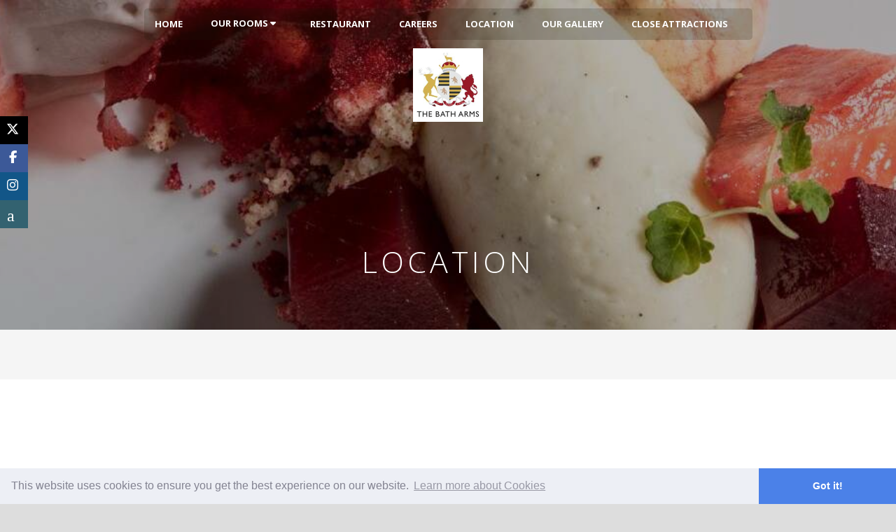

--- FILE ---
content_type: text/html
request_url: https://batharms.com/location
body_size: 6431
content:
<!DOCTYPE html><html lang="en-GB"><head><link rel="preconnect" href="https://secure.hotels.uk.com" crossorigin><link rel="preconnect" href="https://assets.qbook.co.uk" crossorigin><link rel="dns-prefetch" href="https://secure.hotels.uk.com" crossorigin><link rel="dns-prefetch" href="https://qbook-hotelier-files.s3.eu-west-2.amazonaws.com" crossorigin><meta charset="UTF-8"><meta name="viewport" content="width=device-width, initial-scale=1.0"><meta http-equiv="x-ua-compatible" content="IE=edge" /><title> Location - Bath Arms Hotel, Hotel in Cheddar</title><meta name="description" content="Hotel in Cheddar. Book direct for best prices guaranteed online. For great accommodation in Somerset choose Bath Arms Hotel "/><meta name="og:description" content="Hotel in Cheddar. Book direct for best prices guaranteed online. For great accommodation in Somerset choose Bath Arms Hotel "/><meta name="keywords" content="Hotel in Cheddar, Hotel in Somerset, Accommodation in Cheddar, Accommodation in Somerset"/><link rel="canonical" href="https://www.batharms.com/location" /><meta name="author" content="Bath Arms Hotel - https://www.batharms.com" /><meta name="copyright" content="&copy; Bath Arms Hotel" /><meta property="og:type" content= "website" /><meta property="og:url" content="https://www.batharms.com/location"/><meta property="og:site_name" content="Bath Arms Hotel" /><meta property="og:image" content="https://cdn.hotels.uk.com/image/222635/c256bea66b019a6f1510d105b4d8fd1b/1200/630/c/3b916694d42ff1d7577234ecbd069c03.jpg-makeAbsolute"><meta property="og:image:type" content="image/jpeg" /><meta property="og:image:width" content="1200" /><meta property="og:image:height" content="630" /><meta name="twitter:card" content="summary"/><meta name="twitter:domain" content="https://www.batharms.com"/><meta name="twitter:title" property="og:title" itemprop="name" content=" Location - Bath Arms Hotel, Hotel in Cheddar" /><meta name="twitter:description" property="og:description" itemprop="description" content="Hotel in Cheddar. Book direct for best prices guaranteed online. For great accommodation in Somerset choose Bath Arms Hotel " /><meta name="DC.Date" content="0000-00-00 00:00:00"><link rel="shortcut icon" href="/favicon.ico" type="image/x-icon"/><link rel="apple-touch-icon" href="https://cdn.hotels.uk.com/favicon-png/181337/73172450b94697845fea9b301bac3b4b/160.png"><link rel="icon" href="https://cdn.hotels.uk.com/favicon/181337/73172450b94697845fea9b301bac3b4b/48.ico"><meta name="Robots" content="index,follow" /><link rel="stylesheet" media="screen" href="https://cdnjs.cloudflare.com/ajax/libs/font-awesome/4.6.3/css/font-awesome.min.css" /><link rel='stylesheet' media="screen" href='/css/e6da7ddb6b3d6a5ceb61a5d6ced75acd.css' type='text/css'><link href="/css/8d58e8417f6f34ec575e468428f28e36.css?v=1.12" media="screen" rel="stylesheet"><link href="/css/ec62c3f826ff54509b4f572097c6f212.css" media="screen" rel="stylesheet"><style>ul{list-style-position: inside;}.fancybox-container {width: 180px;height: 134px;float: left;overflow: hidden;padding: 4px 5px;}.flex-wider-img li{max-width: 150px;margin-bottom: 10px;}.flex-wider-img img{margin: 0;}.fancybox img {height: 100%;width: 100%;min-width:180px;min-height:134px;}@media screen and (max-width: 421px) {.fancybox-container{width: 100%;height: auto;}.fancybox img{width: 100% !important;height: auto;max-width: 100%;}}#fancybox-thumbs{display:none !important;}ul.list3 li{list-style-type: none; padding: 15px 0; border-bottom:1px solid;}.fillcolor{color:#5a7487;}.fillbgcolor{background:#5a7487;}.fillbgcolorLight{background:#bdc7cf;}.gdlr-item-title-divider {border-color: #5a7487;}.gdlr-classic-room .gdlr-room-title a, .gdlr-modern-room .gdlr-room-title a, .gdlr-medium-room .gdlr-room-title a{color:#485d6c;}.gdlr-classic-room .gdlr-room-title a:hover, .gdlr-modern-room .gdlr-room-title a:hover, .gdlr-medium-room .gdlr-room-title a:hover{color:#9cacb7;}.gdlr-skin-light-grey h1, .gdlr-skin-light-grey h2, .gdlr-skin-light-grey h3, .gdlr-skin-light-grey h4, .gdlr-skin-light-grey h5, .gdlr-skin-light-grey h6, .gdlr-skin-light-grey .gdlr-skin-title, .gdlr-skin-light-grey .gdlr-skin-title a {color:#9cacb7;}.gdlr-skin-light-grey .gdlr-button, .gdlr-skin-light-grey .gdlr-button:hover, .gdlr-skin-light-grey input[type="button"], .gdlr-skin-light-grey input[type="submit"] {border-color: #9cacb7;color: #fff;background-color: #5a7487;}.gdlr-skin-dark-skin .gdlr-skin-box, .gdlr-skin-dark-skin .gdlr-column-service-item .gdlr-skin-box, .gdlr-skin-dark-skin .gdlr-flex-prev, .gdlr-skin-dark-skin .gdlr-flex-next {background-color: #9cacb7;}.padTopDefault{background-color: #ffffff; padding-top: 70px;}.gdlr-page-title-wrapper {background-image: url('/images/114ce879cabdb998c29bf9b0897f71cc.png');background-size:'cover';}#contactForm button[type='submit']{background-color: #5a7487;}.gdlr-reservation-bar{float: right;margin-right: 0px;margin-left: 30px;}.gdbg{background-color: #bdc7cf;padding: 15px;color:#485d6c;}.gdbg h2,.gdbg h4{color:#485d6c;}.gdlr-room-title{color:#485d6c;}.single .gdlr-room-price .gdlr-tail, .gdlr-classic-room .gdlr-room-price .gdlr-tail, .gdlr-medium-room .gdlr-room-price .gdlr-tail, .gdlr-room-service-unit {color:#9cacb7;}.DynamicContent a , .DynamicContent a.lightlink{color: #34495e;text-decoration:underline;}a , a.lightlink{color: #9cacb7;}a:hover , a:hover.lightlink{color: #364651;}input#postcode{height: 29px;margin-top: -16px;width: -webkit-fill-available;}.gdlr-button, input[type="button"], input[type="submit"] {background-color: #364651;}#contactForm button[type='submit']{display: inline-block;font-size: 13px;font-weight: 700;font-style: italic;padding: 12px 25px 12px;margin-bottom: 15px;margin-right: 5px;outline: none;cursor: pointer;border: none;letter-spacing: 1px;border-bottom-width: 2px;border-bottom-style: solid;background-color: #364651;color: #fff;}.gdlr-button {border-color: #485d6c;}h3.title1{margin-left: 20px;}.form-control {display: block;width: 100%;height: 34px;padding: 6px 12px;font-size: 14px;line-height: 1.42857143;color: #555;background-color: #f5f5f5;background-image: none;border: none;border-radius: unset !important;-webkit-box-shadow: none !important;box-shadow: none !important;-webkit-transition: border-color ease-in-out .15s,-webkit-box-shadow ease-in-out .15s;-o-transition: border-color ease-in-out .15s,box-shadow ease-in-out .15s;transition: border-color ease-in-out .15s,box-shadow ease-in-out .15s;}textarea{background-color: #f5f5f5 !important;border-radius: unset !important;}.gdlr-item-title-wrapper .gdlr-item-title-inverse {color: #fff;border-color: #fff;font-size: 27px;text-transform: uppercase;letter-spacing: 3px;}.gdlr-item-title-wrapper .gdlr-item-title{color: #485d6c;border-color: #485d6c;}.gdlr-item-title-wrapper .gdlr-flex-prev:hover, .gdlr-item-title-wrapper .gdlr-flex-next:hover {background-color: #bdc7cf;}.msp-cn-4-11{text-align: center;font-size: 70px;}.msp-cn-4-11{padding: 10px !important;color: #fff !important;font-weight:bold !important;text-shadow:0px 0px 50px rgb(0, 0, 0)}.msp-cn-5-10{font-weight:bold !important;padding: 10px !important;text-shadow:0px 0px 50px rgb(0, 0, 0)color: #ffffff !important;}.hometitle{font-size:27px !important;color:black !important;}.gdlr-navigation-wrapper{width: fit-content;float: none;margin: 12px auto;}@media screen and (min-width: 1024px) and (max-width: 1366px){.gdlr-navigation-wrapper{}.sub-menu{background: #485d6c;}}.gdlr-page-title-wrapper{background-image: url(https://cdn.hotels.uk.com/image/222635/c256bea66b019a6f1510d105b4d8fd1b/1920/335/c/3b916694d42ff1d7577234ecbd069c03.jpg);background-size:cover;}.gdlr-page-title-wrapper .gdlr-page-title-overlay {position: absolute;top: 0px;right: 0px;bottom: 0px;left: 0px;background: #000;opacity: 0.3;filter: alpha(opacity=0.3);}.gdlr-logo{float:none !important;margin: 10px auto 0px auto !important;}@media only screen and (max-width: 1367px){.gdlr-logo{float: none;margin: 10px auto 0px auto !important;}}.sf-menu .gdlr-normal-menu li.sfHover>ul, .sf-menu .gdlr-normal-menu li:hover>ul, .sf-menu .gdlr-normal-menu.sfHover>ul{}.sf-menu>.gdlr-normal-menu ul {text-transform: none;letter-spacing: 0;font-size: 13px;min-width: 90px;}.sf-menu .gdlr-normal-menu ul {top: 75% !important;}.gdlr-navigation-wrapper {background:rgba(27, 23, 8, 0.1803921568627451);text-align:center;}.sf-menu .gdlr-normal-menu ul > li{background-color: #1b17082e !important;}.sf-menu .gdlr-normal-menu ul > li:last-child{-webkit-border-bottom-right-radius: 5px;-webkit-border-bottom-left-radius: 5px;-moz-border-radius-bottomright: 5px;-moz-border-radius-bottomleft: 5px;border-bottom-right-radius: 5px;border-bottom-left-radius: 5px;}.gdlr-main-menu>li>.sf-mega a, .gdlr-main-menu>li>.sub-menu a {color:white !important;font-weight: 700;text-transform: uppercase;}.gdlr-logo-inner{text-align: center;}ul#menu-main-menu-1{margin-bottom:-19px;border-radius:5px;height:47px}#MS5af444ba18353{}@media screen and (max-width: 421px) {#MS5af444ba18353{}}#mc_embed_signup .clear{height:auto;}.body-wrapper.gdlr-header-transparent .gdlr-page-title-wrapper{padding-bottom:250px;}.gdlr-page-title-wrapper .gdlr-page-title-container{margin-top:146px;margin-bottom:-180px;}</style><link rel='stylesheet' href='/css/80a273ef823bbbe781493b6053f0deea.css' type='text/css' media='screen'><style></style><script src="https://ajax.googleapis.com/ajax/libs/jquery/1.11.3/jquery.min.js"></script><script type="application/ld+json">{"@context": "http://schema.org","@type": "Hotel","name": "Bath Arms Hotel","address": {"@type": "PostalAddress","streetAddress": "Bath Street","addressLocality": "Cheddar","addressRegion": "Somerset","postalCode": "BS27 3AA"},"telePhone": "01934742425","openingHours": "Mo,Tu,We,Th,Fr,Sa,Su","geo": {"@type": "GeoCoordinates","latitude": "51.27544300000000","longitude": "-2.77741500000000"},"url": "https://www.batharms.com/location","starRating" : {"@type" : "Rating","ratingValue" : "4"},"image" : "https://cdn.hotels.uk.com/image/222635/c256bea66b019a6f1510d105b4d8fd1b/1920/1365/c/3b916694d42ff1d7577234ecbd069c03.jpg","logo": "https://cdn.hotels.uk.com/logo/157262/789e8eb73137622bfb2f58e6a12cd63e/217/227/c/712c1e19b53e2a662604ca0d69f0326e.jpg","priceRange": "£120.00-£170.00","aggregateRating": {"@type": "AggregateRating","ratingValue": "4.9","ratingCount": "1005"}}</script><link rel="preconnect" href="https://fonts.googleapis.com"><link rel="preconnect" href="https://fonts.gstatic.com" crossorigin><link href="https://fonts.googleapis.com/css2?family=Merriweather:ital,wght@0,300;0,400;0,700;1,300&family=Open+Sans:ital,wght@0,300;0,400;0,600;0,700;0,800;1,300;1,400&display=swap" rel="stylesheet"></head><body data-rsssl="1" class="location page-template-default page-id-3720 _masterslider _msp_version_3.2.2header-style-1"><div class="body-wrapper gdlr-icon-dark gdlr-header-transparent"><header class="gdlr-header-wrapper"><div class="gdlr-header-inner"><div class="gdlr-header-container container"><div class="gdlr-responsive-navigation dl-menuwrapper" id="gdlr-responsive-navigation"><button class="dl-trigger">Open Menu</button><ul id="menu-main-menu" class="dl-menu gdlr-main-mobile-menu"><li class="menu-item"><a href="/" title="Home">Home </a></li><li class="menu-item menu-item-has-children"><a href="/rooms" title="Our Rooms">Our Rooms <i class="fa fa-caret-down"></i></a><ul class="dl-submenu"><li class="menu-item"><a href="/booking" title="Book Online">Book Online</a></li></ul></li><li class="menu-item"><a href="/restaurant" title="Restaurant">Restaurant </a></li><li class="menu-item"><a href="/careers" title="Careers">Careers </a></li><li class="menu-item"><a href="/location" title="Location">Location </a></li><li class="menu-item"><a href="/gallery" title="Our Gallery">Our Gallery </a></li><li class="menu-item"><a href="/attractions" title="Close Attractions">Close Attractions </a></li></ul></div><div class="gdlr-navigation-wrapper"><nav class="gdlr-navigation" id="gdlr-main-navigation" role="navigation"><ul id="menu-main-menu-1" class="sf-menu gdlr-main-menu"><li class="menu-item"><a href="/" title="Home">Home </a></li><li class="menu-item menu-item-has-children gdlr-normal-menu"><a href="/rooms" title="Our Rooms">Our Rooms <i class="fa fa-caret-down"></i></a><ul class="sub-menu"><li class="menu-item"><a href="/booking" title="Book Online">Book Online</a></li></ul></li><li class="menu-item"><a href="/restaurant" title="Restaurant">Restaurant </a></li><li class="menu-item"><a href="/careers" title="Careers">Careers </a></li><li class="menu-item current-menu-item"><a href="/location" title="Location">Location </a></li><li class="menu-item"><a href="/gallery" title="Our Gallery">Our Gallery </a></li><li class="menu-item"><a href="/attractions" title="Close Attractions">Close Attractions </a></li></ul></nav></div><div class="gdlr-logo"><div class="gdlr-logo-inner"><a href="/"><img src="https://cdn.hotels.uk.com/logo/157262/789e8eb73137622bfb2f58e6a12cd63e/NULL/105/c/712c1e19b53e2a662604ca0d69f0326e.jpg" alt="Bath Arms Hotel" /></a></div></div><div class="clear"></div></div></div></header><div id="gdlr-header-substitute"></div><div class="gdlr-page-title-wrapper"><div class="gdlr-page-title-overlay"></div><div class="gdlr-page-title-container container"><h1 class="gdlr-page-title">Location</h1></div></div><style>.qbg_booking_padding_30{padding:10px;} .submitbtn{height:98px;} .qbg_booking_section input[type="submit"]{padding:0;}.qbg_booking_section input[type="submit"]{font-style: normal !important;font-weight: 400 !important;};</style><section id="content-section-2"><div class="gdlr-color-wrappergdlr-show-all gdlr-skin-light-grey" style="background-color: #f5f5f5; padding-top: 0px; padding-bottom: 30px; "><div class="container"><div class="gdlr-item-title-wrapper gdlr-item pos-center "><div class="gdlr-item-title-head"><div class="clear"></div></div></div><div class="gdlr-hotel-availability-wrapper" style="margin-bottom: 20px;"><div id="qbook_widget"></div></div><div class="clear"></div></div></div><div class="clear"></div></section><div class="content-wrapper"><div class="gdlr-content"><div class="with-sidebar-wrapper"><div class="with-sidebar-container container"><div class="with-sidebar-left twelve section-container columns"><div class="with-sidebar-content twelve columns"><div class="DynamicContent"></div><div class="container-fluid"><div class="row"><iframe src="https://maps.google.com/maps?&q=51.27544300000000, -2.77741500000000&output=embed" width="100%" height="450" frameborder="0" style="border:0; margin-bottom:25px" allowfullscreen></iframe></div></div></div><div class="clear"></div></div></div></div></div><div class="clear"></div></div><footer class="footer-wrapper"><div class="footer-container container"><div class="footer-column three columns" id="footer-widget-1"><div id="text-5" class="widget widget_text gdlr-item gdlr-widget"><h3 class="gdlr-widget-title">Contact Us</h3><div class="clear"></div><div class="textwidget"><div class="gdlr-space" style="margin-top: -15px;"></div><p><i class="gdlr-icon fa fa-home" style="color: #fff; font-size: 16px; "></i> Bath Arms Hotel<br/> Bath Street<br/>Cheddar<br/>Somerset<br/>BS27 3AA</p><p><i class="gdlr-icon fa fa-phone" style="color: #fff; font-size: 16px; "></i> <a href="tel:01934742425" rel="nofollow">01934742425</a></p><div class="clear"></div><div class="gdlr-space" style="margin-top: -15px;"></div><p><i class="gdlr-icon fa fa-envelope-o" style="color: #fff; font-size: 16px; "></i> <a href="mailto:info@batharms.com" rel="nofollow">email</a></p><div class="clear"></div><div class="gdlr-space" style="margin-top: 25px;"></div><p><a href="https://www.facebook.com/CheddarBathArms" target="_blank"><i class="gdlr-icon fa fa-facebook-square" style="color: #fff; font-size: 24px; "></i></a><a href="https://www.twitter.com/bath_arms" target="_blank"><i class="gdlr-icon fa fa-twitter-square" style="color: #fff; font-size: 24px; "></i></a><a href="https://www.instagram.com/bath_arms" target="_blank"><i class="gdlr-icon fa fa-instagram" style="color: #fff; font-size: 24px; "></i></a></p></div></div></div><div class="footer-column nine columns" id="footer-widget-2"><div id="recent-hotelReviews-5" class="widget gdlr-item"><h3 class="gdlr-widget-title">Review Summary</h3><div class="hotelReviews"><div class="review-score">4.9</div><div class="review-text"><div class="stars"><div class="fa-star-rating"><i class="fa fa-star" aria-hidden="true"></i><i class="fa fa-star" aria-hidden="true"></i><i class="fa fa-star" aria-hidden="true"></i><i class="fa fa-star" aria-hidden="true"></i><i class="fa fa-star" aria-hidden="true"></i></div><div class="review-star-text">Excellent<button type="button" class="dropdown-toggle review-toggle" data-toggle="collapse" data-target="#review-progress"><i class="icon-chevron-down" aria-hidden="true"></i></button></div></div><p class="n-reviews"></p></div><div id="review-progress" ><div class="review-progress-block"><span class="progress-name">5<i class="fa fa-star"></i></span><div class="progress"><div class="progress-bar progress-bar-success" role="progressbar" aria-valuenow="86" aria-valuemin="0" aria-valuemax="100" style="width:86%; min-width: 0;"></div></div><span class="progress-percentage">86%</span></div><div class="review-progress-block"><span class="progress-name">4<i class="fa fa-star"></i></span><div class="progress"><div class="progress-bar progress-bar-success" role="progressbar" aria-valuenow="14" aria-valuemin="0" aria-valuemax="100" style="width:14%; min-width: 0;"></div></div><span class="progress-percentage">14%</span></div><div class="review-progress-block"><span class="progress-name">3<i class="fa fa-star"></i></span><div class="progress"><div class="progress-bar progress-bar-success" role="progressbar" aria-valuenow="0" aria-valuemin="0" aria-valuemax="100" style="width:0%; min-width: 0;"></div></div><span class="progress-percentage">0%</span></div><div class="review-progress-block"><span class="progress-name">2<i class="fa fa-star"></i></span><div class="progress"><div class="progress-bar progress-bar-success" role="progressbar" aria-valuenow="0" aria-valuemin="0" aria-valuemax="100" style="width:0%; min-width: 0;"></div></div><span class="progress-percentage">0%</span></div><div class="review-progress-block"><span class="progress-name">1<i class="fa fa-star"></i></span><div class="progress"><div class="progress-bar progress-bar-success" role="progressbar" aria-valuenow="0" aria-valuemin="0" aria-valuemax="100" style="width:0%; min-width: 0;"></div></div><span class="progress-percentage">0%</span></div></div></div></div></div><div class="clear"></div></div><div class="copyright-wrapper"><div class="copyright-container container"><div class="copyright-left"><a href="/" style="margin-right: 10px;">Home</a>|<a href="https://cdn.hotels.uk.com/privacy-policy/3EtiP6kWDMl7aqjT3ytLVUINn" target="_blank" style="margin-right: 10px; margin-left: 10px;">Privacy Policy</a></div><div class="copyright-right">Copyright 2025 All Right Reserved <span class="poweredBy"></span></div><div class="clear"></div></div></div></footer></div><script src='/js/a45b8f209be614921a9d013faf6e8eba.js'></script><link href="/css/fd00ee47a3be045ac6c5057582dea7f2.css" rel="stylesheet" /><link href="/css/80761112695f4caed30c2c1791c039a6.css" rel="stylesheet" /><style>:root {--social-count:4;}.tripadvisor-icon {height: 35px;vertical-align: middle;margin: 0 -5px 3px -10px;}</style><div class="social-media"><ul><li id="x-twitter"><a href="https://x.com/bath_arms" target="_blank"><i class="fa-brands fa-x-twitter"></i></a></li><li id="facebook"><div class="social-content"><div id="fb-root"></div><script>(function(d, s, id) {var js, fjs = d.getElementsByTagName(s)[0];if (d.getElementById(id)) return;js = d.createElement(s); js.id = id;js.src = "//connect.facebook.net/en_GB/sdk.js#xfbml=1&version=v2.5&appId=518711898301317";fjs.parentNode.insertBefore(js, fjs);}(document, 'script', 'facebook-jssdk'));</script><div class="fb-page" data-href="https://www.facebook.com/CheddarBathArms" data-tabs="timeline" data-width="300" data-height="390" data-small-header="false" data-adapt-container-width="true" data-hide-cover="false" data-show-facepile="true"><div class="fb-xfbml-parse-ignore"><blockquote cite="https://www.facebook.com/CheddarBathArms"><a href="https://www.facebook.com/CheddarBathArms">Bath Arms Hotel</a></blockquote></div></div></div><a href="https://www.facebook.com/CheddarBathArms" target="_blank"><i class="fa fa-facebook"></i></a></li><li id="instagram"><a href="https://www.instagram.com/bath_arms" target="_blank"><i class="fa fa-instagram"></i></a></li><li id="queensborough_reviews"><div class="social-content"><iframe src="https://secure.hotels.uk.com/review-aggregate-iframe-custom.php?HotelID=30823&bgcolor=485d6c&textcolor=fff&linkcolor=485d6c&token=2f76ea5be0091a2c01913ba08d370ccb&rad=0&rs=1" width="215" height="160" style="border:0; background-color: transparent;"></iframe></div><a href="#"><i class="faa-queens-logo fa-x3"></i></a></li></ul></div><script src="/js/72071bbf823578e623c89b8417b994fa.js"></script><script>if (window.addEventListener) {window.addEventListener('load', reSizeDynamicImages());} else if (window.attachEvent) {window.attachEvent('onload', reSizeDynamicImages());} else {window.onload = reSizeDynamicImages();}function reSizeDynamicImages(){var imgDivs = document.getElementsByClassName('DynamicContent');for (var index = 0; index < imgDivs.length; index++) {var imgs = imgDivs[index].getElementsByTagName('img');for (var indexImg = 0; indexImg < imgs.length; indexImg++) {if(imgs[indexImg].attributes.width){var w_img = imgs[indexImg].attributes.width.value;var h_img = imgs[indexImg].attributes.height.value;imgs[indexImg].style.width = w_img + 'px';imgs[indexImg].style.height = h_img + 'px';}}}}</script><script>$(window).scroll(function() {var height = $(window).scrollTop();if (height > 100) {$('#toTop').fadeIn();} else {$('#toTop').fadeOut();}});$(document).ready(function() {loadPoweredBy();$('body').append('<div id="to-top-container"><a href="#" id="toTop" ><span id="toTopHover" style="opacity: 0;"></span></a></div>');$("#toTop").click(function(event) {event.preventDefault();$("html, body").animate({ scrollTop: 0 }, "slow");return false;});});</script><script>function LoadImages2(){var $orp = $('.our-rooms-page');var $ori = $('.our-room-info');if($orp.length > 0){$ori.each(function(){var $that = $(this);if (isInViewport($that)){var id = $that.attr('id'); LazyLoadBGImagesMultiSimple('#' + id,'.auto-img','.img-load', true);};});};};function LoadImages3(){var $cs4 = $('#content-section-4');var $gdlrflex = $('#gdlr-flex-thumbnail-control');var $dloadImg = $('.dynamic-LoadImages');if($cs4.length > 0) if (isInViewport($cs4)) LazyLoadBGImagesSimple('.flexslider', '.gdlr-room-thumbnail', 'a', true);if($gdlrflex.length > 0) if (isInViewport($gdlrflex)) LazyLoadBGImagesSimple('#gdlr-flex-thumbnail-control', 'li', '.img-load', true);if($dloadImg.length > 0) if (isInViewport($dloadImg)) LazyLoadBGImagesSimple('.dynamic-LoadImages', 'li', '.img-load', true);};loadColors('.room-item-wrapper');LoadImages2();LoadImages3();jumpToPage('.select-room-jump');resizeRoomDivs('.room-info', 'h3.gdlr-room-title');resizeRoomDivs('.room-info', '.room-desc');toggleFac('.room-facilities');$(window).on('resize scroll', function() {LoadImages3();LoadImages2();});</script><script>(function() {setTimeout(function(){var loadJS = function(url, implementationCode, location){var scriptTag = document.createElement('script');scriptTag.src = url;scriptTag.onload = implementationCode;scriptTag.onreadystatechange = implementationCode;location.appendChild(scriptTag);};var placeWidgetCallback = function(e){var mywidget = document.getElementById("ot-widget");var frmID = document.querySelector("[id^='ot-widget-container']");if(mywidget){mywidget.innerHTML = '';mywidget.innerHTML = frmID.innerHTML;frmID.style.display = "none";}else{frmID.style.display = "none";}};loadJS('//www.opentable.co.uk/widget/reservation/loader?rid=186348&type=standard&theme=standard&iframe=true&domain=couk&lang=en-GB&newtab=false&ot_source=Restaurant%20website', placeWidgetCallback, document.body);},1000)})()</script><script src="https://secure.hotels.uk.com/js/widgets.js" data-qbook="30823" data-token="2f76ea5be0091a2c01913ba08d370ccb" data-widget="5"data-version="3" defer></script><script type="text/javascript" >var HotelID = 30823;</script>{<div id="qbook_widget_rc"><script src="https://secure.hotels.uk.com/js/widgets.js" data-qbook="30823" data-widget="6" data-token="2f76ea5be0091a2c01913ba08d370ccb"></script></div>}</body></html><!--Page Cached @ 27-12-2025 19:51:34-->
<!--Cached Expires @ 26-01-2026 19:51:34-->

--- FILE ---
content_type: text/css
request_url: https://batharms.com/css/e6da7ddb6b3d6a5ceb61a5d6ced75acd.css
body_size: 36863
content:
@import "/css/189f635e3715c6ff937b42694eab7942.css";

.gdlr-room-thumbnail {
  overflow: hidden
}

.gdlr-room-thumbnail>a:hover {
  opacity: .8
}

.single .gdlr-room-thumbnail {
  font-size: 0;
  text-align: center;
  margin-bottom: 25px;
  overflow: hidden;
  border-radius: 3px;
  -moz-border-radius: 3px;
  -webkit-border-radius: 3px
}

.single .gdlr-item-start-content {
  padding-bottom: 50px
}

.single .gdlr-room-title-wrapper {
  padding-bottom: 5px;
  margin-bottom: 25px;
  border-bottom-width: 2px;
  border-style: solid;
  line-height: 20px
}

.single .gdlr-room-title {
  font-weight: 700;
  font-size: 17px;
  float: left;
  margin-bottom: 0;
  text-transform: uppercase;
  letter-spacing: 2px
}

.single .gdlr-room-price {
  float: right
}

.single .gdlr-hotel-room-info {
  margin-bottom: 20px
}

.single .gdlr-room-info {
  width: 44%;
  float: left;
  font-size: 13px;
  margin-bottom: 3px;
  background-color: #f5f5f5;
  padding: 16px 20px;
  margin-right: 3px
}

.single .gdlr-room-info i {
  margin-right: 15px
}

.single .gdlr-room-info .gdlr-head {
  font-weight: 700;
  margin-right: 10px
}

.single .gdlr-room-info .gdlr-tail {
  font-style: italic
}

.single .gdlr-room-price .gdlr-head {
  font-size: 15px;
  margin-right: 10px;
  font-style: italic
}

.single .gdlr-room-price .gdlr-tail {
  font-size: 19px
}

.single .gdlr-reservation-bar {
  float: right;
  margin-right: 0;
  margin-left: 30px
}

.single .gdlr-room-main-content {
  overflow: hidden
}

.gdlr-flex-thumbnail-control {
  margin-left: 0;
  margin-top: 10px;
  text-align: left
}

.gdlr-flex-thumbnail-control li {
  display: inline-block;
  max-width: 55px;
  margin-right: 10px;
  cursor: pointer;
  overflow: hidden;
  border-radius: 3px;
  -moz-border-radius: 3px;
  -webkit-border-radius: 3px
}

.gdlr-medium-room.gdlr-item {
  margin-bottom: 70px
}

.gdlr-medium-room .flex-control-nav-wrapper {
  display: none
}

.gdlr-medium-room .gdlr-room-thumbnail {
  float: left;
  max-width: 32%;
  margin-right: 30px
}

.gdlr-medium-room .gdlr-room-title {
  font-size: 17px;
  margin-bottom: 0;
  text-transform: uppercase;
  font-weight: 700;
  letter-spacing: 2px
}

.gdlr-medium-room .gdlr-room-content-wrapper {
  overflow: hidden
}

.gdlr-medium-room .gdlr-hotel-room-info {
  margin-bottom: 25px;
  margin-top: 25px;
  border-width: 1px;
  border-style: solid;
  padding: 10px 20px
}

.gdlr-medium-room .gdlr-room-info {
  float: left;
  font-size: 13px;
  margin-right: 10px
}

.gdlr-medium-room .gdlr-room-info i {
  display: none
}

.gdlr-medium-room .gdlr-room-info:before {
  content: "/";
  margin: 0 10px 0 0
}

.gdlr-medium-room .gdlr-room-info:first-child:before {
  display: none
}

.gdlr-medium-room .gdlr-room-info .gdlr-head {
  font-weight: 700;
  margin-right: 10px
}

.gdlr-medium-room .gdlr-room-info .gdlr-tail {
  font-style: italic
}

.gdlr-medium-room .gdlr-button {
  float: left;
  margin-top: 24px;
  margin-bottom: 0
}

.gdlr-medium-room .gdlr-button i {
  margin-left: 12px;
  margin-right: 0
}

.gdlr-medium-room .gdlr-room-price {
  float: right;
  margin-top: 30px;
  text-align: right
}

.gdlr-medium-room .gdlr-room-price .gdlr-head {
  font-size: 15px;
  margin-right: 10px;
  font-style: italic
}

.gdlr-medium-room .gdlr-room-price .gdlr-tail {
  font-size: 19px
}

.gdlr-medium-room .gdlr-price-break-down {
  font-size: 12px;
  text-align: right;
  position: relative;
  cursor: pointer
}

.gdlr-booking-room-wrapper {
  margin: 0 -15px;
  padding-bottom: 1px
}

.gdlr-booking-room-wrapper .gdlr-medium-room .gdlr-room-price {
  margin-top: 22px
}

.gdlr-booking-room-wrapper .gdlr-room-hotel-branches .gdlr-separator:first-child {
  display: none
}

.gdlr-booking-room-wrapper .gdlr-room-hotel-branches {
  font-size: 13px;
  margin-top: 4px;
  margin-bottom: -5px
}

.gdlr-booking-content-inner .gdlr-pagination {
  margin: 0 0 20px
}

.gdlr-item-no-space .gdlr-classic-room .gdlr-button,
.gdlr-item-no-space .gdlr-classic-room .gdlr-hotel-room-info,
.gdlr-item-no-space .gdlr-classic-room .gdlr-room-title {
  margin-left: 20px;
  margin-right: 20px
}

.gdlr-classic-room.gdlr-item {
  margin-bottom: 50px
}

.gdlr-classic-room .flex-control-nav-wrapper {
  display: none
}

.gdlr-classic-room .gdlr-room-thumbnail {
  margin-bottom: 25px
}

.gdlr-classic-room .gdlr-room-title {
  font-size: 18px;
  text-transform: uppercase;
  font-weight: 700;
  letter-spacing: 1px;
  padding-bottom: 12px;
  border-bottom-width: 2px;
  border-style: solid
}

.gdlr-classic-room .gdlr-room-info {
  margin-bottom: 10px
}

.gdlr-classic-room .gdlr-room-info {
  font-size: 13px;
  margin-bottom: 8px
}

.gdlr-classic-room .gdlr-room-info i {
  margin-right: 15px
}

.gdlr-classic-room .gdlr-room-info .gdlr-head {
  font-weight: 700;
  margin-right: 10px
}

.gdlr-classic-room .gdlr-room-info .gdlr-tail {
  font-style: italic
}

.gdlr-classic-room .gdlr-room-price {
  font-size: 17px;
  margin-top: 15px
}

.gdlr-classic-room .gdlr-room-price .gdlr-head {
  margin-right: 8px;
  font-style: italic
}

.gdlr-classic-room .gdlr-button {
  margin-top: 22px;
  margin-bottom: 0
}

.gdlr-classic-room .gdlr-button i {
  margin-left: 12px;
  margin-right: 0
}

.room-item-wrapper .four.columns .gdlr-classic-room .gdlr-room-title {
  font-size: 16px
}

.room-item-wrapper .three.columns .gdlr-classic-room .gdlr-room-title {
  font-size: 15px
}

.gdlr-room-carousel-item .gdlr-classic-room:first-child {
  margin-left: 0
}

.gdlr-item-no-space .gdlr-modern-room .gdlr-room-detail,
.gdlr-item-no-space .gdlr-modern-room .gdlr-room-title {
  margin-left: 20px;
  margin-right: 20px
}

.gdlr-modern-room.gdlr-item {
  margin-bottom: 40px
}

.gdlr-modern-room .flex-control-nav-wrapper {
  display: none
}

.gdlr-modern-room .gdlr-room-thumbnail {
  margin-bottom: 22px
}

.gdlr-modern-room .gdlr-room-title {
  font-size: 14px;
  text-transform: uppercase;
  font-weight: 700;
  letter-spacing: 1px;
  margin-bottom: 6px
}

.gdlr-modern-room .gdlr-room-detail {
  font-size: 12px;
  letter-spacing: 1px;
  font-style: italic
}

.gdlr-modern-room .gdlr-room-detail i {
  margin-left: 14px;
  margin-right: 0
}

.gdlr-room-carousel-item .gdlr-modern-room:first-child {
  margin-left: 0
}

.single-booking .gdlr-item-start-content {
  padding-bottom: 70px;
  margin-bottom: 0
}

.gdlr-booking-content {
  overflow: hidden
}

.gdlr-booking-content-wrapper {
  margin-top: 30px
}

.gdlr-booking-content-wrapper.gdlr-loading {
  background: url(images/now-loading.gif) no-repeat center
}

.gdlr-booking-content-inner {
  min-height: 100px
}

.gdlr-booking-process-bar .gdlr-active {
  color: #fff
}

.gdlr-booking-process-bar .gdlr-booking-process {
  font-size: 13px;
  font-weight: 700;
  display: inline-block;
  padding: 15px 46px 15px 28px;
  position: relative;
  line-height: 20px;
  transition: color .3s;
  -moz-transition: color .3s;
  -o-transition: color .3s;
  -webkit-transition: color .3s
}

.gdlr-booking-process-bar .gdlr-booking-process:last-child {
  padding-right: 28px
}

.gdlr-booking-process-bar .gdlr-booking-process:after,
.gdlr-booking-process-bar .gdlr-booking-process:before {
  content: "";
  position: absolute;
  width: 0;
  height: 0;
  border-style: solid;
  border-color: transparent;
  border-right: 0
}

.gdlr-booking-process-bar .gdlr-booking-process:before {
  border-width: 25px;
  top: 0;
  right: 0
}

.gdlr-booking-process-bar .gdlr-booking-process:after {
  border-width: 25px;
  top: 0;
  right: 1px
}

.gdlr-booking-process-bar .gdlr-booking-process:last-child:after,
.gdlr-booking-process-bar .gdlr-booking-process:last-child:before {
  display: none
}

.gdlr-reservation-room {
  margin-top: 15px
}

.gdlr-reservation-room:first-child {
  margin-top: 0
}

.gdlr-reservation-room i {
  display: none;
  font-size: 23px;
  margin-right: 18px;
  margin-top: 10px;
  float: left
}

.gdlr-reservation-room input {
  display: none
}

.gdlr-reservation-room .gdlr-reservation-room-content {
  overflow: hidden;
  font-size: 13px;
  line-height: 1.7
}

.gdlr-reservation-room .gdlr-reservation-room-title {
  font-weight: 700
}

.gdlr-reservation-room .gdlr-reservation-room-info {
  font-style: italic;
  margin-left: 60px
}

.gdlr-reservation-room .gdlr-reservation-room-info span {
  margin-right: 12px
}

.gdlr-reservation-room .gdlr-reservation-change-room {
  float: right;
  margin-right: 20px;
  font-style: italic
}

.gdlr-reservation-room.gdlr-active i {
  display: block
}

.gdlr-reservation-room.gdlr-active .gdlr-reservation-room-info {
  margin-left: 0
}

.gdlr-single-hostel-booking .gdlr-reservation-room i {
  margin-top: 0
}

.gdlr-single-hostel-booking .gdlr-reservation-room .gdlr-reservation-change-room {
  float: left
}

.gdlr-reservation-bar {
  width: 320px;
  float: left;
  margin-right: 30px;
  overflow: hidden;
  border-radius: 3px;
  -moz-border-radius: 3px;
  -webkit-border-radius: 3px
}

.gdlr-reservation-bar .gdlr-reservation-bar-title {
  font-size: 16px;
  letter-spacing: 1px;
  text-align: center;
  padding: 15px 15px 10px;
  border-bottom-width: 2px;
  border-bottom-style: solid
}

.gdlr-reservation-bar .gdlr-reservation-bar-date-form {
  padding: 20px 0 30px 20px
}

.gdlr-reservation-bar .gdlr-reservation-bar-room-form {
  padding: 20px 0 20px 20px;
  display: none
}

.gdlr-reservation-bar .gdlr-reservation-bar-button {
  margin-bottom: 0;
  margin-top: 10px;
  float: left
}

.gdlr-reservation-bar .gdlr-reservation-field {
  margin-bottom: 20px;
  float: left;
  margin-right: 20px
}

.gdlr-reservation-bar .gdlr-reservation-field-title {
  font-size: 12px;
  letter-spacing: 1px;
  display: block;
  margin-bottom: 8px
}

.gdlr-reservation-bar .gdlr-reservation-people-amount-wrapper {
  overflow: hidden
}

.gdlr-reservation-people-title {
  width: 80px;
  float: left;
  margin-top: 35px;
  text-align: right;
  margin-right: 20px
}

.gdlr-reservation-bar input.gdlr-datepicker {
  font-size: 13px;
  padding: 10px 15px;
  height: 16px;
  width: 123px;
  cursor: pointer;
  box-shadow: 1px 1px 1px rgba(0, 0, 0, .2);
  -moz-box-shadow: 1px 1px 1px rgba(0, 0, 0, .2);
  -webkit-box-shadow: 1px 1px 1px rgba(0, 0, 0, .2)
}

.gdlr-reservation-bar .gdlr-datepicker-wrapper:after {
  font-family: fontAwesome;
  content: "\f073";
  position: absolute;
  right: 10px;
  top: 6px;
  pointer-events: none;
  cursor: pointer
}

.gdlr-reservation-bar .gdlr-datepicker-wrapper {
  display: inline-block;
  position: relative
}

.gdlr-reservation-bar .gdlr-combobox-wrapper {
  width: 80px;
  overflow: hidden;
  position: relative;
  box-shadow: 1px 1px 1px rgba(0, 0, 0, .2);
  -moz-box-shadow: 1px 1px 1px rgba(0, 0, 0, .2);
  -webkit-box-shadow: 1px 1px 1px rgba(0, 0, 0, .2)
}

.gdlr-reservation-bar .gdlr-combobox-wrapper:after {
  font-family: fontAwesome;
  content: "\f0dd";
  position: absolute;
  right: 10px;
  top: 4px;
  pointer-events: none;
  cursor: pointer
}

.gdlr-reservation-bar .gdlr-combobox-wrapper select {
  background: 0 0;
  border: none;
  font-size: 13px;
  height: 36px;
  padding-left: 12px;
  width: 108px;
  -webkit-appearance: none
}

.gdlr-reservation-bar .gdlr-combobox-wrapper select:focus {
  outline: 0
}

.gdlr-reservation-bar .gdlr-resv-branches-combobox .gdlr-combobox-wrapper {
  width: 253px
}

.gdlr-reservation-bar .gdlr-resv-branches-combobox .gdlr-combobox-wrapper select {
  width: 281px
}

.gdlr-hotel-availability .gdlr-resv-datepicker {
  float: left;
  width: 24%
}

.gdlr-hotel-availability .gdlr-resv-combobox {
  float: left;
  width: 12%
}

.gdlr-hotel-availability.gdlr-hostel .gdlr-resv-datepicker {
  width: 26%
}

.gdlr-hotel-availability.gdlr-hostel .gdlr-resv-combobox {
  width: 14%
}

.gdlr-hotel-availability .gdlr-hotel-availability-submit,
.gdlr-hotel-availability .gdlr-hotel-availability-submit-nospace {
  overflow: hidden
}

.gdlr-hotel-availability .gdlr-hotel-availability-submit input[type=submit] {
  line-height: 19px;
  width: 100%;
  padding-left: 0;
  padding-right: 0;
  margin: 32px 0 0
}

.gdlr-hotel-availability .gdlr-hotel-availability-submit-nospace input[type=submit] {
  line-height: 19px;
  width: 100%;
  padding-left: 0;
  padding-right: 0;
  margin: 0 0 0
}

.gdlr-hotel-availability .gdlr-reservation-field span {
  display: block;
  font-size: 14px;
  line-height: 20px;
  margin-bottom: 12px
}

.gdlr-hotel-availability input.gdlr-datepicker {
  font-size: 13px;
  padding: 13px 15px;
  height: 16px;
  width: 100%;
  cursor: pointer
}

.gdlr-hotel-availability .gdlr-datepicker-wrapper:after {
  font-family: fontAwesome;
  content: "\f073";
  position: absolute;
  right: 15px;
  top: 11px;
  pointer-events: none;
  cursor: pointer
}

.gdlr-hotel-availability .gdlr-datepicker-wrapper {
  margin-right: 20px;
  padding-right: 30px;
  position: relative
}

.gdlr-hotel-availability .gdlr-combobox-wrapper {
  margin-right: 20px;
  overflow: hidden;
  position: relative
}

.gdlr-hotel-availability .gdlr-combobox-wrapper:after {
  font-family: fontAwesome;
  content: "\f0dd";
  position: absolute;
  right: 15px;
  top: 8px;
  pointer-events: none;
  cursor: pointer
}

.gdlr-hotel-availability .gdlr-combobox-wrapper select {
  background: 0 0;
  border: none;
  font-size: 13px;
  height: 42px;
  padding-left: 12px;
  width: 130%;
  -webkit-appearance: none
}

.gdlr-hotel-availability .gdlr-combobox-wrapper select:focus {
  outline: 0
}

.gdlr-hotel-branches-enable .gdlr-hotel-availability .gdlr-resv-branches-combobox {
  float: left;
  width: 25%
}

.gdlr-hotel-branches-enable .gdlr-hotel-availability .gdlr-resv-datepicker {
  float: left;
  width: 15%
}

.gdlr-hotel-branches-enable .gdlr-hotel-availability .gdlr-resv-combobox {
  float: left;
  width: 8%
}

.gdlr-room-category-item.gdlr-item {
  margin-bottom: 23px
}

.gdlr-room-category-item .gdlr-hotel-branches-title {
  margin-bottom: 0;
  font-size: 13px;
  font-weight: 700;
  text-transform: uppercase;
  letter-spacing: 2.3px;
  text-align: center
}

.gdlr-room-category-item .gdlr-room-category-thumbnail {
  line-height: 0;
  margin-bottom: 22px;
  overflow: hidden;
  position: relative
}

.gdlr-room-category-thumbnail-overlay {
  position: absolute;
  top: 0;
  right: 0;
  bottom: 0;
  left: 0;
  opacity: 0
}

.gdlr-room-category-thumbnail-overlay-icon {
  line-height: 26px;
  font-size: 26px;
  opacity: 0;
  top: 50%;
  left: 50%;
  position: absolute;
  margin-left: -13px;
  margin-top: -13px
}

.gdlr-room-category-thumbnail-overlay-icon i {
  margin-right: 0
}

.gdlr-reservation-bar .gdlr-reservation-bar-summary-form {
  display: none
}

.gdlr-reservation-bar .gdlr-price-summary-wrapper {
  padding: 30px 20px
}

.gdlr-reservation-bar .gdlr-price-summary-head {
  font-size: 16px;
  margin-bottom: 25px
}

.gdlr-reservation-bar .gdlr-price-room-summary {
  font-size: 13px;
  font-style: italic;
  margin-bottom: 16px
}

.gdlr-reservation-bar .gdlr-price-room-summary-title {
  font-weight: 700
}

.gdlr-reservation-bar .gdlr-price-room-summary-price {
  float: right
}

.gdlr-reservation-bar .gdlr-price-room-summary-info {
  margin-left: 55px
}

.gdlr-reservation-bar .gdlr-price-room-summary-info span {
  margin-right: 12px
}

.gdlr-price-summary-wrapper .gdlr-edit-booking-button {
  margin-bottom: 0;
  display: block;
  text-align: center;
  margin-top: 40px
}

.gdlr-price-summary-hotel-branches {
  font-size: 19px;
  padding: 7px 0;
  text-align: center;
  margin-top: -9px;
  font-weight: 700;
  text-transform: uppercase;
  letter-spacing: 1px;
  margin-bottom: 20px
}

.gdlr-price-summary-vat {
  padding-top: 20px;
  margin-top: 29px;
  font-size: 13px;
  font-style: italic;
  border-top-width: 1px;
  border-top-style: solid
}

.gdlr-price-summary-vat .gdlr-head {
  float: left
}

.gdlr-price-summary-vat .gdlr-tail {
  float: right
}

.gdlr-price-summary-vat .gdlr-price-summary-vat-discount,
.gdlr-price-summary-vat .gdlr-price-summary-vat-total {
  margin-bottom: 8px
}

.gdlr-price-summary-grand-total {
  font-size: 18px;
  font-weight: 700;
  padding-top: 20px;
  margin-top: 20px;
  border-top-width: 1px;
  border-top-style: solid
}

.gdlr-price-summary-grand-total .gdlr-tail {
  float: right
}

.gdlr-price-deposit-wrapper {
  margin-top: 26px
}

.gdlr-price-deposit-inner-wrapper {
  position: relative;
  display: none;
  margin-top: 16px
}

.gdlr-price-deposit-wrapper .gdlr-price-deposit-title {
  font-size: 18px;
  font-style: italic
}

.gdlr-price-deposit-wrapper .gdlr-price-deposit-caption {
  font-size: 12px
}

.gdlr-price-deposit-wrapper .gdlr-price-deposit-amount {
  font-size: 25px;
  position: absolute;
  right: 0;
  top: 4px
}

.gdlr-price-deposit-wrapper .gdlr-price-deposit-input {
  font-size: 13px;
  font-style: italic
}

.gdlr-price-deposit-wrapper .gdlr-price-deposit-input input {
  margin: 0 9px 0 0
}

.gdlr-price-deposit-wrapper .gdlr-price-deposit-input span {
  margin-right: 20px
}

.gdlr-price-deposit-input .gdlr-radio-input {
  border: 3px solid #fff;
  display: inline-block;
  width: 6px;
  height: 6px;
  vertical-align: baseline;
  margin-right: 10px
}

.gdlr-price-deposit-input .gdlr-radio-input input[type=radio] {
  opacity: 0;
  position: absolute
}

.gdlr-price-deposit-input .gdlr-active .gdlr-radio-input {
  background: 0 0
}

.gdlr-price-summary-grand-total-wrapper-2 .gdlr-pay-on-arrival {
  padding-top: 22px;
  margin-top: 20px;
  border-top-width: 1px;
  border-top-style: solid
}

.gdlr-price-summary-grand-total-wrapper-2 .gdlr-pay-on-arrival .gdlr-head {
  font-size: 20px;
  line-height: 25px
}

.gdlr-price-summary-grand-total-wrapper-2 .gdlr-pay-on-arrival .gdlr-tail {
  font-size: 22px;
  float: right;
  line-height: 25px
}

.gdlr-price-summary-grand-total-wrapper-2 .gdlr-price-deposit-wrapper {
  margin-top: 0
}

.gdlr-price-summary-grand-total-wrapper-2 .gdlr-price-deposit-inner-wrapper {
  display: block
}

.gdlr-price-summary-grand-total-wrapper-2 .gdlr-price-deposit-wrapper .gdlr-price-deposit-title,
.gdlr-price-summary-grand-total-wrapper-2 .gdlr-price-summary-grand-total .gdlr-head {
  font-size: 16px;
  font-weight: 400
}

.gdlr-price-summary-grand-total-wrapper-2 .gdlr-price-deposit-wrapper .gdlr-price-deposit-amount,
.gdlr-price-summary-grand-total-wrapper-2 .gdlr-price-summary-grand-total .gdlr-tail {
  font-size: 18px;
  font-weight: 400
}

.gdlr-room-selection-complete {
  text-align: center;
  padding: 40px
}

.gdlr-room-selection-complete .gdlr-button {
  margin: 0
}

.gdlr-room-selection-complete .gdlr-room-selection-title {
  font-size: 20px;
  font-style: italic;
  font-weight: 700;
  margin-bottom: 9px
}

.gdlr-room-selection-complete .gdlr-room-selection-caption {
  font-size: 12px;
  padding-bottom: 35px
}

.gdlr-room-selection-complete .gdlr-room-selection-divider {
  margin-bottom: 28px;
  border-bottom-width: 1px;
  border-bottom-style: solid
}

.gdlr-booking-complete {
  padding: 40px;
  margin-bottom: 30px
}

.gdlr-booking-complete .gdlr-button {
  margin: 0
}

.gdlr-booking-complete .gdlr-booking-complete-title {
  font-size: 17px;
  font-weight: 700;
  margin-bottom: 12px
}

.gdlr-booking-complete .gdlr-booking-complete-caption {
  font-size: 13px
}

.gdlr-booking-complete .gdlr-booking-complete-additional {
  font-size: 13px;
  margin-top: 20px
}

.gdlr-booking-failed {
  padding: 40px;
  margin-bottom: 30px
}

.gdlr-booking-failed .gdlr-button {
  margin: 0
}

.gdlr-booking-failed .gdlr-booking-failed-title {
  font-size: 17px;
  font-weight: 700;
  margin-bottom: 12px
}

.gdlr-booking-failed .gdlr-booking-failed-caption span {
  margin-right: 10px
}

.gdlr-booking-service-head,
.gdlr-room-service-title {
  color: #484848
}

.gdlr-booking-service-head {
  font-weight: 700;
  margin-bottom: 38px;
  display: block
}

.gdlr-room-service-title {
  font-size: 13px;
  font-weight: 700;
  font-style: italic
}

.gdlr-booking-service-wrapper {
  text-align: left;
  padding: 20px 0 40px;
  max-width: 500px;
  margin: 0 auto
}

.gdlr-room-service-option {
  margin-bottom: 14px
}

.gdlr-room-service-checkbox.gdlr-active {
  background-color: #484848
}

.gdlr-room-service-checkbox {
  margin-right: 15px;
  background-color: #d5d5d5;
  border-color: #d5d5d5;
  cursor: pointer;
  border-width: 3px;
  border-style: solid;
  width: 6px;
  height: 6px;
  overflow: hidden;
  display: inline-block;
  vertical-align: middle
}

.gdlr-room-service-checkbox input {
  visibility: hidden
}

.gdlr-room-service-unit {
  font-size: 15px;
  font-style: italic;
  float: right
}

.gdlr-room-service-unit .sep {
  margin: 0 3px
}

.gdlr-room-service-option input[type=text] {
  background-color: #fff;
  border: 1px solid #e5e5e5;
  width: 28px;
  text-align: center;
  height: 12px;
  margin: 0 14px
}

.gdlr-service-price-summary {
  padding-top: 20px;
  margin-top: 29px;
  font-size: 13px;
  font-style: italic;
  border-top-width: 1px;
  border-top-style: solid
}

.gdlr-service-price-summary-head {
  font-size: 16px;
  margin-bottom: 15px;
  font-style: normal;
  padding-top: 5px
}

.gdlr-service-price-summary-item {
  margin-bottom: 8px
}

.gdlr-service-price-summary .gdlr-head {
  float: left
}

.gdlr-service-price-summary .gdlr-head .gdlr-sep {
  margin: 0 8px
}

.gdlr-service-price-summary .gdlr-tail {
  float: right
}

.gdlr-booking-contact-form span {
  font-size: 13px;
  display: block;
  font-style: italic;
  margin-bottom: 7px
}

.gdlr-booking-contact-form input[type=email],
.gdlr-booking-contact-form input[type=text] {
  width: 94%;
  padding: 13px 3%
}

.gdlr-booking-contact-form textarea {
  width: 94%;
  height: 80px;
  padding: 13px 3%
}

.gdlr-booking-contact-form .gdlr-form-half-left {
  float: left;
  width: 48%;
  margin-right: 2%
}

.gdlr-booking-contact-form .gdlr-form-half-right {
  float: left;
  width: 48%;
  margin-left: 2%
}

.gdlr-booking-contact-form .gdlr-form-coupon {
  float: right
}

.gdlr-booking-contact-form .gdlr-form-coupon input[type=text] {
  width: auto;
  padding: 10px 18px
}

.gdlr-booking-contact-form .gdlr-form-coupon span {
  display: inline;
  margin-right: 20px
}

.gdlr-booking-contact-form .gdlr-booking-contact-submit {
  margin: 25px 0 0;
  padding: 18px 0 16px;
  display: block;
  text-align: center;
  font-size: 14px
}

.gdlr-booking-contact-form .gdlr-booking-contact-or {
  font-size: 23px;
  margin: 20px 0;
  text-align: center;
  position: relative;
  font-style: italic
}

.gdlr-booking-contact-form .gdlr-booking-contact-or-divider {
  width: 40%;
  position: absolute;
  top: 50%;
  border-top-width: 1px;
  border-top-style: solid
}

.gdlr-booking-contact-form .gdlr-booking-contact-or-divider.gdlr-left {
  left: 0
}

.gdlr-booking-contact-form .gdlr-booking-contact-or-divider.gdlr-right {
  right: 0
}

.gdlr-booking-contact-form .gdlr-payment-method {
  text-align: center
}

.gdlr-booking-contact-form .gdlr-payment-method label {
  display: inline-block;
  margin-left: 15px;
  margin-bottom: 0
}

.gdlr-booking-contact-form .gdlr-payment-method label:first-child {
  margin-left: 0
}

.gdlr-booking-contact-form .gdlr-payment-method input[type=radio] {
  display: none
}

.gdlr-booking-contact-form .gdlr-payment-method label img {
  border-width: 2px;
  border-style: solid;
  border-color: #fff;
  cursor: pointer;
  display: block;
  transition: border-color .1s;
  -moz-transition: border-color .1s;
  -o-transition: border-color .1s;
  -webkit-transition: border-color .1s
}

.gdlr-booking-contact-form .gdlr-booking-payment-submit {
  margin: 25px 0 0;
  padding: 18px 0 16px;
  display: block;
  text-align: center;
  font-size: 14px
}

.gdlr-booking-contact-form .gdlr-error-message {
  padding: 13px 20px;
  font-size: 13px;
  color: #fff;
  background-color: #d15e5e;
  display: none
}

.price-breakdown-wrapper {
  position: fixed;
  top: 50%;
  left: 50%;
  z-index: 9999;
  margin-left: -241px;
  margin-top: -200px;
  display: none
}

.price-breakdown-wrapper .price-breakdown-close {
  width: 36px;
  height: 36px;
  cursor: pointer;
  position: absolute;
  right: 0;
  top: -36px;
  background: url(images/price-breakdown-close.png) center no-repeat
}

.price-breakdown-wrapper .price-breakdown-content {
  padding: 20px 30px 16px;
  width: 420px;
  border-width: 1px;
  border-style: solid;
  cursor: auto
}

.price-breakdown-wrapper .price-breakdown-info {
  overflow: hidden;
  display: block;
  margin-bottom: 10px
}

.price-breakdown-wrapper .price-breakdown-info .gdlr-head {
  float: left;
  font-size: 14px
}

.price-breakdown-wrapper .price-breakdown-info .gdlr-head span {
  font-size: 12px;
  margin-left: 18px;
  font-weight: 400
}

.price-breakdown-wrapper .price-breakdown-info .gdlr-tail {
  float: right;
  font-size: 18px;
  line-height: 23px;
  font-style: italic
}

.price-breakdown-wrapper .price-breakdown-total {
  display: block;
  overflow: hidden;
  padding-top: 16px;
  margin-top: 30px;
  border-top-width: 1px;
  border-top-style: solid
}

.price-breakdown-wrapper .price-breakdown-total .gdlr-head {
  font-size: 18px;
  float: left;
  font-weight: 700;
  font-style: italic
}

.price-breakdown-wrapper .price-breakdown-total .gdlr-head span {
  font-size: 12px;
  margin-left: 10px;
  font-weight: 400
}

.price-breakdown-wrapper .price-breakdown-total .gdlr-tail {
  float: right;
  font-size: 18px;
  font-style: italic
}

.gdlr-payment-form label {
  display: block;
  margin-bottom: 10px
}

.gdlr-payment-form input[type=text] {
  padding: 10px 15px
}

.gdlr-payment-form input[type=submit] {
  margin: 20px 0 0
}

.gdlr-payment-form .gdlr-separator {
  margin: 0 7px
}

.gdlr-payment-form .gdlr-form-loading {
  display: none;
  background: #e2872e;
  color: #fff;
  padding: 8px 15px;
  text-align: center
}

.gdlr-payment-form .gdlr-form-notice.success {
  padding: 8px 15px;
  background: #99d15e;
  color: #fff
}

.gdlr-payment-form .gdlr-form-error {
  display: none;
  padding: 8px 15px;
  background: #d15e5e;
  color: #fff
}

.gdlr-booking-process-bar {
  overflow: hidden;
  border-radius: 3px;
  -moz-border-radius: 3px;
  -webkit-border-radius: 3px
}

.price-breakdown-wrapper .price-breakdown-close {
  background-color: #363636
}

#please-select-branches {
  padding-top: 11px;
  font-size: 12px;
  color: #f93535;
  display: none
}

.gdlr-reservation-bar #please-select-branches {
  color: #fff
}

#contactForm {
  padding-top: 0
}

#contactForm button[type=submit] {
  display: inline-block;
  font-size: 13px;
  font-weight: 700;
  font-style: italic;
  padding: 12px 25px 12px;
  margin-bottom: 15px;
  margin-right: 5px;
  outline: 0;
  cursor: pointer;
  border: none;
  letter-spacing: 1px;
  border-bottom-width: 2px;
  border-bottom-style: solid;
  background-color: #0e8e75;
  color: #fff
}

a,
abbr,
acronym,
address,
applet,
article,
aside,
audio,
b,
big,
blockquote,
body,
canvas,
caption,
center,
cite,
code,
dd,
del,
details,
dfn,
div,
dl,
dt,
em,
fieldset,
figcaption,
figure,
font,
footer,
form,
h1,
h2,
h3,
h4,
h5,
h6,
header,
hgroup,
html,
i,
iframe,
img,
ins,
kbd,
label,
legend,
li,
mark,
menu,
meter,
nav,
object,
ol,
output,
p,
pre,
progress,
q,
s,
samp,
section,
small,
span,
strike,
strong,
sub,
summary,
sup,
table,
tbody,
td,
tfoot,
th,
thead,
time,
tr,
tt,
ul,
var,
video {
  border: 0;
  outline: 0;
  font-size: 100%;
  vertical-align: baseline;
  background: 0 0;
  margin: 0;
  padding: 0
}

article,
aside,
blockquote,
dialog,
figure,
footer,
header,
hgroup,
nav,
section {
  display: block
}

nav ul {
  list-style: none
}

ol {
  list-style: decimal
}

ul {
  list-style: disc
}

ul ul {
  list-style: circle
}

blockquote,
q {
  quotes: none
}

blockquote:after,
blockquote:before,
q:after,
q:before {
  content: none
}

ins {
  text-decoration: underline
}

del {
  text-decoration: line-through
}

mark {
  background: 0 0
}

abbr[title],
acronym[title],
dfn[title] {
  border-bottom: 1px dotted;
  cursor: help
}

table {
  border-collapse: collapse;
  border-spacing: 0
}

hr {
  display: block;
  height: 1px;
  border: 0;
  border-top: 1px solid #ccc;
  margin: 1em 0;
  padding: 0
}

button,
input[type=button],
input[type=submit] {
  margin: 0;
  padding: 0
}

a img,
input,
select {
  vertical-align: middle
}

b,
strong {
  font-weight: 700
}

em,
i {
  font-style: italic
}

.clear {
  display: block;
  clear: both;
  visibility: hidden;
  line-height: 0;
  height: 0;
  zoom: 1
}

.clear-fix {
  zoom: 1
}

.clear-fix:after {
  content: ".";
  display: block;
  clear: both;
  visibility: hidden;
  line-height: 0;
  height: 0
}

.alignnone {
  margin: 5px 20px 20px 0
}

.aligncenter,
div.aligncenter {
  display: block;
  margin: 5px auto 5px auto
}

.alignright {
  float: right;
  margin: 5px 0 20px 20px
}

.alignleft {
  float: left;
  margin: 5px 20px 20px 0
}

.aligncenter {
  display: block;
  margin: 5px auto 5px auto
}

a img.alignright {
  float: right;
  margin: 5px 0 20px 20px
}

a img.alignnone {
  margin: 5px 20px 20px 0
}

a img.alignleft {
  float: left;
  margin: 5px 20px 20px 0
}

a img.aligncenter {
  display: block;
  margin-left: auto;
  margin-right: auto
}

.wp-caption {
  background: #fff;
  border-width: 1px;
  border-style: solid;
  max-width: 96%;
  padding: 5px 3px 10px;
  text-align: center
}

.wp-caption.alignnone {
  margin: 5px 20px 20px 0
}

.wp-caption.alignleft {
  margin: 5px 20px 20px 0
}

.wp-caption.alignright {
  margin: 5px 0 20px 20px
}

.wp-caption img {
  border: 0 none;
  height: auto;
  margin: 0;
  max-width: 98.5%;
  padding: 0;
  width: auto
}

.wp-caption p.wp-caption-text {
  font-size: 11px;
  line-height: 17px;
  margin: 0;
  padding: 0 4px 5px
}

dl {
  width: 100%;
  overflow: hidden
}

dt {
  float: left;
  width: 30%;
  clear: left;
  margin-bottom: 12px
}

dd {
  float: left;
  width: 70%;
  margin-bottom: 15px
}

big {
  font-size: 15px
}

code,
kbd {
  border: 1px dotted;
  padding: 5px 12px;
  margin: 0 10px
}

sup {
  vertical-align: super;
  font-size: 11px
}

sub {
  vertical-align: sub;
  font-size: 11px
}

.gallery-item .gallery-icon {
  margin-right: 10px
}

a {
  text-decoration: none
}

p {
  margin-bottom: 20px
}

ol,
ul {
  margin-bottom: 20px;
  margin-left: 30px
}

body {
  line-height: 1.7;
  font-family: Arial, Helvetica, sans-serif;
  overflow-y: scroll;
  -webkit-text-size-adjust: 100%;
  -webkit-font-smoothing: antialiased
}

h1,
h2,
h3,
h4,
h5,
h6 {
  line-height: 1.3;
  margin-bottom: 18px;
  font-weight: 400
}

.post-password-form input[type=submit] {
  margin-left: 20px;
  margin-bottom: 0
}

.post-password-form input[type=password] {
  margin-left: 10px;
  padding: 10px 15px
}

.container {
  padding: 0;
  margin: 0 auto
}

.column,
.columns {
  float: left;
  position: relative;
  min-height: 1px
}

.one-ninth {
  width: 11.111%
}

.one-eighth {
  width: 12.5%
}

.one-seventh {
  width: 14.285%
}

.one-fifth {
  width: 20%
}

.two-fifth {
  width: 40%
}

.three-fifth {
  width: 60%
}

.four-fifth {
  width: 80%
}

.one {
  width: 8.333%
}

.two {
  width: 16.666%
}

.three {
  width: 25%
}

.four {
  width: 33.333%
}

.five {
  width: 41.666%
}

.six {
  width: 50%
}

.seven {
  width: 58.334%
}

.eight {
  width: 66.667%
}

.nine {
  width: 75%
}

.ten {
  width: 83.334%
}

.eleven {
  width: 91.667%
}

.twelve {
  width: 100%
}

.ie7 .sf-mega-section.three {
  width: 24%
}

.gdlr-item {
  margin: 0 15px 20px;
  min-height: 1px
}

.gdlr-full-size-wrapper .gdlr-item-no-space {
  margin-bottom: 0
}

.gdlr-item-no-space {
  margin: 0 20px 40px
}

.gdlr-item-no-space .gdlr-item {
  margin: 0
}

.gdlr-item.gdlr-main-content {
  margin-bottom: 55px
}

.gdlr-item.gdlr-divider-item {
  margin-bottom: 50px
}

.gdlr-color-wrapper,
.gdlr-item-start-content,
.gdlr-parallax-wrapper,
.section-container {
  padding-top: 55px
}

.gdlr-color-wrapper,
.gdlr-full-size-wrapper,
.gdlr-parallax-wrapper {
  padding-bottom: 40px
}

.gdlr-full-size-wrapper .gdlr-item,
.gdlr-full-size-wrapper .gdlr-item-no-space {
  margin-left: 0;
  margin-right: 0
}

.ie7 .gdlr-item-start-content {
  overflow: hidden
}

audio {
  width: 100%
}

.mejs-container .mejs-controls .mejs-horizontal-volume-slider {
  position: relative;
  clear: both;
  float: right;
  top: -31px
}

img,
video {
  max-width: 100%;
  height: auto;
  width: auto
}

.ms-container video {
  max-width: none
}

input[type=email],
input[type=password],
input[type=text],
textarea {
  border: 0;
  outline: 0;
  padding: 6px;
  max-width: 100%
}

a {
  transition: color .3s, background-color .3s, opacity .3s;
  -moz-transition: color .3s, background-color .3s, opacity .3s;
  -o-transition: color .3s, background-color .3s, opacity .3s;
  -webkit-transition: color .3s, background-color .3s, opacity .3s
}

.body-wrapper {
  overflow: hidden
}

.body-wrapper.gdlr-boxed-style {
  margin: 0 auto;
  -moz-box-shadow: 0 1px 5px rgba(0, 0, 0, .15);
  -webkit-box-shadow: 0 5px 2px rgba(0, 0, 0, .15);
  box-shadow: 0 1px 5px rgba(0, 0, 0, .15)
}

img.gdlr-full-boxed-background {
  min-height: 100%;
  min-width: 1024px;
  width: 100%;
  height: auto;
  position: fixed;
  top: 0;
  left: 0;
  z-index: -1
}

@media screen and (max-width:1024px) {
  img.gdlr-full-boxed-background {
    left: 50%;
    margin-left: -512px
  }
}

.content-wrapper {
  position: relative
}

.top-navigation-wrapper {
  position: relative;
  z-index: 98
}

.top-navigation-divider {
  margin-top: 1px;
  border-bottom-width: 1px;
  border-bottom-style: solid
}

.top-navigation-left {
  float: left;
  margin: 0 15px
}

.top-navigation-left-text {
  font-size: 12px;
  padding: 14px 0 13px;
  line-height: 18px
}

.top-navigation-right {
  float: right;
  margin: 0 15px
}

.top-social-wrapper {
  padding-top: 11px;
  padding-bottom: 11px
}

.top-social-wrapper .social-icon {
  float: left;
  margin-left: 12px;
  max-width: 16px
}

.top-social-wrapper .social-icon:first-child {
  margin-left: 0
}

.top-social-wrapper .social-icon a {
  opacity: .6
}

.top-social-wrapper .social-icon a:hover {
  opacity: 1
}

.gdlr-header-transparent .gdlr-navigation-wrapper .gdlr-main-menu>li>a {
  padding-bottom: 25px
}

.gdlr-navigation-substitute {
  position: relative;
  z-index: 91
}

.gdlr-nav-search-form-button-wrapper {
  float: left;
  border-left-width: 1px;
  border-right-width: 1px;
  border-style: solid
}

.gdlr-nav-search-form form {
  position: relative;
  display: block
}

.gdlr-nav-search-form input[type=text] {
  margin: 0;
  padding: 16px;
  height: 16px;
  font-size: 11px;
  background-color: transparent;
  font-weight: 400;
  text-transform: uppercase
}

.gdlr-nav-search-form .search-text {
  float: left;
  overflow: hidden;
  width: 0
}

.gdlr-nav-search-form-button {
  overflow: hidden;
  font-size: 14px;
  width: 14px;
  height: 14px;
  padding: 16px;
  cursor: pointer;
  line-height: 1
}

.gdlr-nav-search-form-button i {
  margin: 0
}

.gdlr-header-transparent #gdlr-menu-search {
  top: 85%
}

.gdlr-login-form input[type=email],
.gdlr-login-form input[type=password],
.gdlr-login-form input[type=text] {
  width: 200px;
  padding: 12px;
  margin-bottom: 5px
}

.gdlr-login-form label {
  display: block;
  margin-bottom: 4px
}

.gdlr-login-form p {
  margin-bottom: 0;
  margin-top: 9px;
  overflow: hidden
}

.gdlr-login-form p:first-child {
  margin-top: 0
}

.gdlr-login-form input[type=submit] {
  margin-bottom: 0
}

.gdlr-login-form input[type=checkbox] {
  margin: 2px 10px 0 0;
  float: left
}

.gdlr-login-form .login-remember {
  padding-top: 3px
}

.gdlr-top-woocommerce-button {
  cursor: pointer;
  width: 15px;
  height: 18px;
  padding: 13px 4px 0;
  text-align: center;
  font-size: 10px;
  margin-top: -9px
}

.gdlr-top-woocommerce-wrapper {
  float: right;
  margin-left: 10px;
  padding-left: 20px
}

.gdlr-top-woocommerce {
  text-align: center;
  padding-top: 20px;
  display: none;
  position: absolute;
  right: 15px
}

.gdlr-top-woocommerce .gdlr-top-woocommerce-inner {
  padding: 30px 45px 23px
}

.gdlr-top-woocommerce .gdlr-cart-count {
  margin-bottom: 8px
}

.gdlr-top-woocommerce .gdlr-cart-amount {
  margin-bottom: 20px
}

.gdlr-top-woocommerce-inner>a {
  display: block;
  font-size: 14px;
  font-weight: 700;
  margin-bottom: 8px
}

.gdlr-header-wrapper {
  position: relative;
  z-index: 99
}

.gdlr-header-container {
  position: relative;
  z-index: 97
}

.gdlr-logo {
  float: left;
  margin-left: 15px;
  margin-right: 15px
}

.gdlr-logo h1 {
  margin-bottom: 0;
  line-height: 0
}

.gdlr-fixed-header {
  position: fixed;
  top: 0;
  left: 0;
  right: 0;
  z-index: 999
}

.gdlr-fixed-header .gdlr-logo img {
  width: auto
}

.gdlr-fixed-header .gdlr-main-menu>li>a {
  padding-bottom: 18px
}

.gdlr-fixed-header .gdlr-navigation-slide-bar {
  display: none
}

.gdlr-fixed-header.gdlr-header-inner {
  -moz-box-shadow: 0 1px 6px rgba(0, 0, 0, .15);
  -webkit-box-shadow: 0 1px 6px rgba(0, 0, 0, .15);
  box-shadow: 0 1px 6px rgba(0, 0, 0, .15)
}

.gdlr-fixed-header .gdlr-navigation-wrapper .gdlr-main-menu>li>a {
  font-size: 13px;
  padding-bottom: 23px
}

.admin-bar .gdlr-fixed-header {
  top: 32px
}

.gdlr-navigation-wrapper {
  margin: 0 15px;
  float: right
}

.gdlr-navigation-wrapper .gdlr-navigation-container {
  position: relative;
  line-height: 0
}

.gdlr-navigation-wrapper .gdlr-main-menu>li {
  padding: 0
}

.gdlr-navigation-wrapper .gdlr-main-menu>li>a {
  font-size: 13px;
  padding: 0 20px 45px 20px;
  margin: 0;
  text-transform: uppercase
}

.gdlr-navigation-wrapper .gdlr-main-menu>li:first-child>a {
  padding-left: 0
}

.gdlr-navigation-wrapper .gdlr-main-menu>li>a.sf-with-ul,
.gdlr-navigation-wrapper .gdlr-main-menu>li>a.sf-with-ul-pre {
  padding-right: 22px
}

.gdlr-navigation-wrapper .gdlr-main-menu>li>a.sf-with-ul:after {
  display: none;
  top: 10px;
  right: 0
}

.header-style-2 .gdlr-navigation-wrapper .gdlr-main-menu>li>a {
  padding-bottom: 40px
}

.header-style-2 .gdlr-fixed-header .gdlr-navigation-wrapper .gdlr-main-menu>li>a {
  padding-bottom: 30px
}

.body-wrapper.gdlr-header-transparent .gdlr-page-title-wrapper {
  padding-top: 200px;
  padding-bottom: 80px
}

.body-wrapper.gdlr-header-transparent .gdlr-header-wrapper {
  position: absolute;
  left: 0;
  right: 0
}

.body-wrapper.gdlr-header-transparent .gdlr-header-inner,
.body-wrapper.gdlr-header-transparent .gdlr-header-wrapper {
  background: 0 0
}

.gdlr-navigation-gimmick {
  position: absolute;
  height: 2px;
  z-index: -1
}

.gdlr-page-title-wrapper {
  padding: 70px 0 62px;
  position: relative;
  z-index: 89;
  text-align: center;
  line-height: 1;
  background-image: url(/images/75795180193800f6268f8e63ccd65917.jpg);
  background-repeat: repeat;
  background-position: center
}

.gdlr-page-title-wrapper .gdlr-page-title-overlay {
  position: absolute;
  top: 0;
  right: 0;
  bottom: 0;
  left: 0;
  background: #000;
  opacity: 0
}

.gdlr-page-title-wrapper .gdlr-page-title-container {
  position: relative
}

.gdlr-page-title-wrapper .gdlr-page-title {
  font-size: 28px;
  font-weight: 700;
  text-transform: uppercase;
  margin: 0 15px;
  display: block;
  letter-spacing: 3px
}

.gdlr-page-title-wrapper .gdlr-page-caption {
  font-size: 13px;
  margin: 16px 15px 0;
  display: block;
  font-weight: 400;
  font-style: italic;
  letter-spacing: 1px
}

.gdlr-page-title-wrapper .gdlr-page-title-gimmick {
  font-size: 20px;
  display: block;
  margin-top: 20px
}

body.header-style-2 .gdlr-logo {
  float: none;
  margin-right: auto;
  margin-left: auto;
  text-align: center
}

body.header-style-2 .gdlr-logo .gdlr-logo-inner {
  margin: 0 15px
}

body.header-style-2 .gdlr-navigation-wrapper {
  margin-top: 0;
  float: none;
  text-align: center;
  line-height: 0
}

body.header-style-2 .gdlr-navigation {
  text-align: left;
  display: inline-block;
  line-height: 1.7
}

.gdlr-header-transparent .gdlr-page-title-wrapper .gdlr-page-title {
  font-size: 43px;
  font-weight: 300;
  letter-spacing: 5px
}

.gdlr-header-transparent .gdlr-page-title-wrapper .gdlr-page-caption {
  font-size: 17px;
  margin: 30px 15px 0;
  letter-spacing: 1px;
  font-style: normal
}

.gdlr-heading-shortcode.with-background {
  padding: 8px 19px;
  display: inline-block
}

.gdlr-heading-shortcode i {
  margin-right: 10px
}

.gdlr-color-wrapper,
.gdlr-parallax-wrapper {
  overflow: hidden;
  background-position: center 0;
  background-repeat: repeat;
  position: relative
}

.with-sidebar-container .with-sidebar-content {
  float: right
}

.gdlr-widget-title {
  font-size: 14px;
  font-weight: 700;
  margin-bottom: 25px;
  text-transform: uppercase;
  letter-spacing: 2px
}

.gdlr-sidebar .gdlr-widget-title {
  display: inline-block;
  padding-right: 4px
}

.widget.gdlr-widget {
  margin-bottom: 50px
}

.gdlr-stunning-text-item.type-center {
  text-align: center;
  margin-bottom: 35px
}

.gdlr-stunning-text-item.type-center .stunning-text-title {
  font-size: 33px;
  font-weight: 700;
  margin-bottom: 25px
}

.gdlr-stunning-text-item.type-center .stunning-text-caption {
  font-size: 16px
}

.gdlr-stunning-text-item.type-center .stunning-text-button {
  margin: 15px 0 0
}

.gdlr-stunning-text-item.type-normal.gdlr-button-on {
  padding-right: 190px;
  position: relative
}

.gdlr-stunning-text-item.type-normal .stunning-text-title {
  font-size: 29px;
  margin-bottom: 18px
}

.gdlr-stunning-text-item.type-normal .stunning-text-caption {
  font-size: 16px
}

.gdlr-stunning-text-item.type-normal .stunning-text-button {
  position: absolute;
  right: 0;
  top: 50%;
  margin-top: -22px;
  margin-right: 0
}

.gdlr-stunning-text-item.with-padding {
  padding: 35px 35px 15px
}

.gdlr-stunning-text-item.with-padding.with-border {
  border-width: 3px;
  border-style: solid
}

.gdlr-stunning-text-item.with-padding.gdlr-button-on {
  padding-right: 180px
}

.gdlr-stunning-text-item.with-padding .stunning-text-button {
  right: 40px
}

.gdlr-stunning-text-item.with-padding .stunning-text-caption {
  margin-bottom: 20px
}

.footer-wrapper {
  position: relative;
  background-repeat: no-repeat;
  background-position: right top
}

.footer-wrapper a {
  cursor: pointer
}

.footer-wrapper .widget.gdlr-widget {
  margin-bottom: 60px
}

.footer-wrapper .gdlr-widget-title {
  margin-bottom: 35px
}

.footer-container {
  padding-top: 60px
}

.ie7 .footer-wrapper {
  overflow: hidden
}

.copyright-left {
  margin: 0 15px;
  float: left
}

.copyright-right {
  margin: 0 15px;
  float: right
}

.copyright-wrapper {
  border-top-width: 1px;
  border-top-style: solid
}

.copyright-container {
  padding: 20px 0;
  font-size: 13px
}

.gdlr-shortcode-wrapper {
  margin-left: -15px;
  margin-right: -15px
}

.page-not-found-block {
  text-align: center;
  padding: 50px 50px 60px;
  margin: 50px 0 50px
}

.page-not-found-block .page-not-found-title {
  font-size: 45px;
  line-height: 1;
  margin-bottom: 17px
}

.page-not-found-block .page-not-found-caption {
  font-size: 20px;
  margin-bottom: 35px
}

.page-not-found-block .page-not-found-icon {
  font-size: 89px;
  line-height: 1;
  margin-bottom: 20px
}

.page-not-found-search {
  max-width: 300px;
  margin: 0 auto
}

.page-not-found-search .gdl-search-form {
  padding-right: 30px
}

.page-not-found-search .gdl-search-form input[type=text] {
  padding: 12px 15px;
  font-size: 15px;
  border: none;
  -moz-border-radius: 0;
  -webkit-border-radius: 0;
  border-radius: 0
}

.page-not-found-search .gdl-search-form input[type=submit] {
  background-image: url(../images/light/icon-search.png)
}

body.search .page-not-found-block {
  margin-top: 0
}

.gdlr-full-size-wrapper .gdlr-modern-room .gdlr-room-thumbnail {
  margin-left: -1px
}

.gdlr-full-size-wrapper .gdlr-modern-room.gdlr-item {
  margin-bottom: 20px
}

.gdlr-full-size-wrapper .gdlr-item-title-wrapper.gdlr-item {
  margin-bottom: 55px
}

.gdlr-full-size-wrapper .gdlr-item-title-wrapper .gdlr-item-title-carousel {
  right: 40px
}

.gdlr-full-size-wrapper .gdlr-modern-room .gdlr-room-detail,
.gdlr-full-size-wrapper .gdlr-modern-room .gdlr-room-title {
  margin-left: 25px
}

.gdlr-item-title-wrapper.gdlr-item {
  margin-bottom: 40px;
  position: relative
}

.gdlr-item-title-wrapper .gdlr-item-title {
  margin-bottom: 0;
  line-height: 1;
  display: inline-block
}

.gdlr-item-title-wrapper .gdlr-item-title-carousel {
  position: absolute;
  right: 0;
  top: 50%;
  margin-top: -11px
}

.gdlr-item-title-wrapper .gdlr-flex-next,
.gdlr-item-title-wrapper .gdlr-flex-prev {
  vertical-align: super;
  font-size: 20px;
  cursor: pointer;
  overflow: hidden;
  border-radius: 50%;
  -moz-border-radius: 50%;
  -webkit-border-radius: 50%;
  transition: color .3s, background-color .3s;
  -moz-transition: color .3s, background-color .3s;
  -o-transition: color .3s, background-color .3s;
  -webkit-transition: color .3s, background-color .3s
}

.gdlr-item-title-wrapper .gdlr-flex-prev {
  margin-right: 6px;
  padding: 9px 19px 11px 18px
}

.gdlr-item-title-wrapper .gdlr-flex-next {
  margin: 0;
  padding: 9px 18px 11px 19px
}

.gdlr-item-title-wrapper .gdlr-item-title-caption {
  margin-top: 28px;
  font-size: 16px
}

.gdlr-item-title-wrapper .gdlr-item-title-link {
  margin-top: 27px;
  display: block;
  font-style: italic;
  letter-spacing: 1px
}

.gdlr-item-title-wrapper .gdlr-item-title-link i {
  margin-right: 0;
  margin-left: 15px
}

.gdlr-item-title-wrapper .gdlr-item-title-divider {
  border-bottom-width: 2px;
  border-bottom-style: solid
}

.gdlr-item-title-wrapper.pos-center {
  text-align: center
}

.gdlr-item-title-wrapper.pos-center .gdlr-item-title-divider {
  width: 38px;
  margin: 34px auto 0;
  border-bottom-width: 3px
}

.gdlr-item-title-wrapper.pos-center .gdlr-item-title {
  font-size: 27px;
  text-transform: uppercase;
  letter-spacing: 3px
}

.gdlr-item-title-wrapper.pos-center .gdlr-item-title-caption {
  font-size: 14px;
  margin-top: 20px
}

.gdlr-item-title-wrapper.pos-center-divider .gdlr-item-title {
  font-size: 37px;
  font-weight: 700;
  letter-spacing: 6px
}

.gdlr-item-title-wrapper.pos-center-divider .gdlr-item-title-caption {
  font-size: 15px;
  letter-spacing: 3px;
  font-style: italic;
  margin-top: 30px
}

.gdlr-item-title-wrapper.pos-left .gdlr-item-title {
  font-size: 20px;
  text-transform: uppercase;
  letter-spacing: 3px
}

.gdlr-item-title-wrapper.pos-left .gdlr-item-title-divider {
  width: 34px;
  margin-top: 24px
}

.gdlr-title-item {
  margin-bottom: 20px
}

.gdlr-title-item .gdlr-item-title-wrapper.gdlr-item {
  margin-bottom: 0
}

.accordion-tab>.accordion-content {
  display: none
}

.accordion-tab.active>.accordion-content {
  display: block
}

.gdlr-accordion-item.style-1 .accordion-tab {
  overflow: hidden;
  padding: 11px 0;
  border-top-width: 1px;
  border-top-style: solid
}

.gdlr-accordion-item.style-1 .accordion-tab:first-child {
  border: 0;
  padding-top: 0
}

.gdlr-accordion-item.style-1 .accordion-title {
  font-weight: 400;
  font-size: 17px;
  line-height: 26px;
  margin-bottom: 0;
  cursor: pointer;
  transition: color .2s;
  -moz-transition: color .2s;
  -o-transition: color .2s;
  -webkit-transition: color .2s
}

.gdlr-accordion-item.style-1 .accordion-title i {
  margin-right: 25px;
  font-size: 13px;
  width: 9px;
  height: 13px;
  padding: 12px 14px 10px;
  display: inline-block
}

.gdlr-accordion-item.style-1 .accordion-content {
  padding-top: 18px;
  margin-left: 62px
}

.gdlr-accordion-item.style-1 .accordion-title span {
  overflow: hidden;
  display: block
}

.gdlr-accordion-item.style-1 .accordion-title i {
  float: left;
  transition: color .2s, background-color .2s;
  -moz-transition: color .2s, background-color .2s;
  -o-transition: color .2s, background-color .2s;
  -webkit-transition: color .2s, background-color .2s
}

.gdlr-accordion-item.style-2 .accordion-tab {
  overflow: hidden;
  padding-bottom: 4px
}

.gdlr-accordion-item.style-2 .accordion-title {
  padding-bottom: 16px;
  font-weight: 400;
  font-size: 15px;
  line-height: 18px;
  margin-bottom: 0;
  cursor: pointer
}

.gdlr-accordion-item.style-2 .accordion-title i {
  margin-right: 20px;
  font-size: 13px
}

.gdlr-accordion-item.style-2 .accordion-content {
  margin-left: 31px
}

input[type=button],
input[type=submit] {
  -webkit-appearance: none
}

.gdlr-button,
input[type=button],
input[type=submit] {
  display: inline-block;
  font-size: 13px;
  font-weight: 700;
  font-style: italic;
  padding: 12px 25px 12px;
  margin-bottom: 15px;
  margin-right: 5px;
  outline: 0;
  cursor: pointer;
  border: none;
  letter-spacing: 1px
}

.gdlr-button.small {
  font-size: 11px;
  padding: 12px 16px 12px
}

.gdlr-button.large {
  font-size: 14px;
  padding: 14px 25px 14px
}

.gdlr-button.with-border {
  border-bottom-width: 2px;
  border-bottom-style: solid
}

.gdlr-button .gdlr-icon {
  margin-right: 5px;
  letter-spacing: 1px
}

.gdlr-column-service-item .column-service-icon {
  margin-right: 15px;
  font-size: 30px;
  line-height: 18px
}

.gdlr-column-service-item .column-service-icon i {
  margin: 0
}

.gdlr-column-service-item .column-service-title {
  margin-bottom: 22px;
  font-size: 15px;
  line-height: 25px;
  font-weight: 700;
  text-transform: uppercase
}

.gdlr-column-service-item .column-service-image {
  margin-bottom: 26px
}

.gdlr-column-service-item .column-service-divider {
  width: 32px;
  margin-bottom: 22px;
  border-bottom-width: 2px;
  border-bottom-style: solid
}

.gdlr-column-service-item.gdlr-type-1 .column-service-icon {
  float: left;
  margin-right: 25px
}

.gdlr-column-service-item.gdlr-type-1 .column-service-icon.gdlr-skin-box {
  background: 0 0
}

.gdlr-column-service-item.gdlr-type-1 .column-service-content-wrapper {
  overflow: hidden
}

.gdlr-column-service-item.gdlr-type-2 {
  text-align: center
}

.gdlr-column-service-item.gdlr-type-2 .column-service-divider {
  margin: 0 auto 22px
}

.gdlr-column-service-item.gdlr-type-2 .column-service-icon {
  width: 33px;
  height: 33px;
  font-size: 25px;
  line-height: 36px;
  padding: 20px;
  margin: 0 auto 30px;
  -moz-border-radius: 38px;
  -webkit-border-radius: 38px;
  border-radius: 38px
}

.gdlr-column-service-item.gdlr-type-3 {
  text-align: center
}

.gdlr-column-service-item.gdlr-type-3 .column-service-image {
  max-width: 130px;
  margin: 0 auto 35px;
  overflow: hidden;
  -moz-border-radius: 50%;
  -webkit-border-radius: 50%;
  border-radius: 50%
}

.gdlr-column-service-item.gdlr-type-3 .column-service-image img {
  display: block
}

.gdlr-column-service-item.gdlr-type-3 .column-service-divider {
  display: none
}

.gdlr-column-service-item.gdlr-type-3 .column-service-title {
  font-size: 17px;
  letter-spacing: 2px;
  margin-bottom: 25px
}

.gdlr-column-service-item.gdlr-type-3 .column-service-icon {
  width: 35px;
  height: 35px;
  font-size: 35px;
  line-height: 1;
  margin: 0 auto 30px
}

.gdlr-service-with-image-item .service-with-image-thumbnail {
  max-width: 125px;
  float: left;
  margin-right: 40px;
  -moz-border-radius: 50%;
  -webkit-border-radius: 50%;
  border-radius: 50%;
  overflow: hidden
}

.gdlr-service-with-image-item .service-with-image-thumbnail img {
  display: block;
  -moz-border-radius: 50%;
  -webkit-border-radius: 50%;
  border-radius: 50%;
  overflow: hidden
}

.gdlr-service-with-image-item .service-with-image-title {
  font-size: 17px;
  letter-spacing: 3px;
  font-weight: 700;
  text-transform: uppercase;
  margin-bottom: 25px
}

.gdlr-service-with-image-item .service-with-image-content-wrapper {
  overflow: hidden
}

.gdlr-service-with-image-item.gdlr-right {
  text-align: right
}

.gdlr-service-with-image-item.gdlr-right .service-with-image-thumbnail {
  float: right;
  margin-left: 40px;
  margin-right: 0
}

.gdlr-feature-media-item .feature-media-button {
  margin-top: 15px
}

.gdlr-feature-media-item.gdlr-left .feature-media-thumbnail {
  float: left;
  margin-right: 55px;
  width: 37%
}

.gdlr-feature-media-item.gdlr-left .feature-media-content-wrapper {
  overflow: hidden
}

.gdlr-feature-media-item.gdlr-center {
  text-align: center
}

.gdlr-feature-media-item.gdlr-center .feature-media-thumbnail {
  max-width: 700px;
  margin: 0 auto 40px
}

.gdlr-feature-media-item.gdlr-center .feature-media-content-wrapper {
  max-width: 700px;
  margin: 0 auto
}

.gdlr-feature-media-item.gdlr-center .feature-media-divider {
  width: 300px;
  max-width: 100%;
  margin: 0 auto 40px;
  border-bottom-width: 5px;
  border-bottom-style: solid
}

.gdlr-feature-media-item .gdlr-item-title-wrapper.gdlr-item {
  margin-left: 0;
  margin-right: 0;
  margin-top: 15px
}

.gdlr-divider {
  border-bottom-width: 1px;
  border-style: solid;
  margin: 0 auto;
  max-width: 100%
}

.gdlr-divider.double {
  height: 3px;
  border-top-width: 1px
}

.gdlr-divider.dotted {
  border-style: dashed
}

.gdlr-divider.double-dotted {
  height: 3px;
  border-top-width: 1px;
  border-style: dashed
}

.gdlr-divider.thick {
  border-bottom-width: 3px
}

.gdlr-box-with-icon-item {
  text-align: center;
  padding: 40px 30px 20px;
  position: relative
}

.gdlr-box-with-icon-item>i {
  font-size: 45px;
  display: inline-block;
  margin-bottom: 22px;
  margin-right: 0
}

.gdlr-box-with-icon-item .box-with-icon-title {
  font-size: 20px;
  margin-bottom: 20px;
  display: block
}

.gdlr-box-with-icon-item.pos-left {
  text-align: left;
  padding: 30px 40px 20px
}

.gdlr-box-with-icon-item.pos-left>i {
  float: left;
  margin: 5px 25px 0 0
}

.gdlr-box-with-icon-item.type-circle .box-with-circle-icon {
  padding: 18px;
  display: inline-block;
  position: absolute;
  -moz-border-radius: 30px;
  -webkit-border-radius: 30px;
  border-radius: 30px
}

.gdlr-box-with-icon-item.type-circle .box-with-circle-icon>i {
  font-size: 22px;
  margin-right: 0
}

.gdlr-box-with-icon-item.type-circle.pos-top {
  padding-top: 50px
}

.gdlr-box-with-icon-item.type-circle.pos-top .box-with-circle-icon {
  top: -30px;
  left: 50%;
  margin-left: -30px
}

.gdlr-box-with-icon-item.type-circle.pos-left {
  margin-left: 40px;
  padding-left: 50px
}

.gdlr-box-with-icon-item.type-circle.pos-left .box-with-circle-icon {
  left: -30px;
  top: 50%;
  margin-top: -30px
}

i.gdlr-icon {
  margin-right: 10px
}

.gdlr-frame-shortcode {
  line-height: 1
}

.gdlr-frame-shortcode.gdlr-align-left {
  float: left;
  margin-right: 20px;
  margin-bottom: 20px
}

.gdlr-frame-shortcode.gdlr-align-right {
  float: right;
  margin-left: 20px;
  margin-bottom: 20px
}

.gdlr-frame-shortcode.gdlr-align-center {
  text-align: center;
  margin-bottom: 20px
}

.gdlr-frame-shortcode .gdlr-frame-caption {
  display: block;
  text-align: center;
  margin-top: 15px
}

.gdlr-frame {
  display: inline-block;
  max-width: 100%;
  position: relative
}

.gdlr-frame img {
  display: block
}

.gdlr-frame.frame-type-border {
  padding: 6px;
  border-style: solid;
  border-width: 1px
}

.gdlr-frame.frame-type-solid {
  padding: 5px
}

.gdlr-frame.frame-type-rounded {
  overflow: hidden;
  -moz-border-radius: 10px;
  -webkit-border-radius: 10px;
  border-radius: 10px
}

.gdlr-frame.frame-type-circle {
  overflow: hidden;
  -moz-border-radius: 50%;
  -webkit-border-radius: 50%;
  border-radius: 50%
}

.gdlr-frame.frame-type-border.frame-type-circle .gdlr-image-link-shortcode,
.gdlr-frame.frame-type-solid.frame-type-circle .gdlr-image-link-shortcode {
  overflow: hidden;
  -moz-border-radius: 50%;
  -webkit-border-radius: 50%;
  border-radius: 50%
}

.gdlr-frame.frame-type-border.frame-type-rounded .gdlr-image-link-shortcode,
.gdlr-frame.frame-type-solid.frame-type-rounded .gdlr-image-link-shortcode {
  overflow: hidden;
  -moz-border-radius: 10px;
  -webkit-border-radius: 10px;
  border-radius: 10px
}

.gdlr-image-frame-item {
  text-align: center;
  line-height: 0
}

.gdlr-image-frame-item .image-frame-item {
  display: inline-block;
  line-height: 1
}

.gdlr-image-link-shortcode {
  position: relative
}

.gdlr-image-link-shortcode .gdlr-image-link-overlay {
  position: absolute;
  top: 0;
  right: 0;
  bottom: 0;
  left: 0;
  opacity: 0;
  cursor: pointer
}

.gdlr-image-link-shortcode .gdlr-image-link-icon {
  padding: 25px;
  line-height: 1;
  display: inline-block;
  position: absolute;
  top: 50%;
  left: 50%;
  margin-top: -37px;
  margin-left: -37px;
  background: url(/images/0e1942389d0d14cb23d3feb4a13025ca.png);
  opacity: 0;
  -moz-border-radius: 37px;
  -webkit-border-radius: 37px;
  border-radius: 37px;
  filter: inherit
}

.gdlr-image-link-shortcode .gdlr-image-link-icon i {
  margin-right: 0
}

.gdlr-image-link-shortcode .gdlr-image-link-icon i.icon-link {
  font-size: 22px;
  padding: 1px
}

.gdlr-image-link-shortcode .gdlr-image-link-icon i.icon-search {
  font-size: 22px;
  padding: 2px
}

.gdlr-image-link-shortcode .gdlr-image-link-icon i.icon-play {
  font-size: 21px;
  margin-left: 0
}

.gdlr-personnel-item.carousel.round-style {
  padding-top: 45px
}

.gdlr-personnel-item.carousel .personnel-item {
  margin: 0 15px
}

.gdlr-personnel-item.carousel.box-style .personnel-item {
  padding-top: 35px
}

.gdlr-personnel-item.carousel .personnel-item:first-child {
  margin-left: 0
}

.personnel-content .gdlr-icon {
  margin-right: 5px
}

.gdlr-personnel-item.box-style .personnel-item-inner {
  padding: 25px 30px;
  position: relative
}

.gdlr-personnel-item.box-style .personnel-item-inner:after {
  content: "";
  height: 0;
  width: 0;
  border: 12px solid transparent;
  position: absolute;
  right: 0;
  bottom: -24px
}

.gdlr-personnel-item.box-style .personnel-info {
  margin-top: 30px;
  text-align: center
}

.gdlr-personnel-item.box-style .personnel-author {
  font-size: 21px;
  font-weight: 700
}

.gdlr-personnel-item.box-style .personnel-author-image {
  width: 65px;
  height: 65px;
  position: absolute;
  left: 50%;
  top: -35px;
  margin-left: -35px;
  border-width: 3px;
  border-style: solid;
  overflow: hidden;
  -moz-border-radius: 35px;
  -webkit-border-radius: 35px;
  border-radius: 35px
}

.gdlr-personnel-item.box-style .personnel-position {
  font-size: 15px
}

.gdlr-personnel-item.box-style .personnel-content {
  text-align: center;
  margin-top: 15px
}

.gdlr-personnel-item.box-style .personnel-social {
  text-align: center;
  font-size: 20px;
  margin-top: 14px
}

.gdlr-personnel-item.box-style .personnel-social i {
  margin: 0 1px
}

.gdlr-personnel-item.plain-style .personnel-item-inner {
  padding: 25px 30px;
  position: relative
}

.gdlr-personnel-item.plain-style .personnel-item-inner:after {
  content: "";
  height: 0;
  width: 0;
  border: 12px solid transparent;
  position: absolute;
  right: 0;
  bottom: -24px
}

.gdlr-personnel-item.plain-style .personnel-info {
  margin-top: 20px;
  text-align: center
}

.gdlr-personnel-item.plain-style .personnel-author {
  font-size: 21px;
  font-weight: 700
}

.gdlr-personnel-item.plain-style .personnel-position {
  font-size: 15px
}

.gdlr-personnel-item.plain-style .personnel-content {
  text-align: center;
  margin-top: 20px
}

.gdlr-personnel-item.plain-style .personnel-social {
  text-align: center;
  font-size: 22px;
  margin-top: 14px
}

.gdlr-personnel-item.box-style {
  margin-top: 35px
}

.gdlr-personnel-item.plain-style .personnel-social i {
  margin: 0 10px 0 0
}

.gdlr-personnel-item.round-style .personnel-author-image,
.gdlr-personnel-item.round-style .personnel-item {
  position: relative;
  overflow: hidden;
  -moz-border-radius: 50%;
  -webkit-border-radius: 50%;
  border-radius: 50%
}

.gdlr-personnel-item.round-style .personnel-item img {
  display: block
}

.gdlr-personnel-item.round-style .personnel-item-inner {
  position: absolute;
  opacity: 0;
  top: 50%;
  left: 40px;
  right: 40px;
  text-align: center;
  background: 0 0
}

.gdlr-personnel-item.round-style .personnel-author {
  font-size: 20px;
  font-weight: 700;
  margin-bottom: 2px
}

.gdlr-personnel-item.round-style .personnel-position {
  font-size: 16px;
  font-style: italic
}

.gdlr-personnel-item.round-style .personnel-content {
  margin-top: 20px
}

.gdlr-pie-chart-item {
  text-align: center
}

.gdlr-pie-chart-item .gdlr-chart {
  margin: 0 auto 30px
}

.gdlr-pie-chart-item .pie-chart-title {
  font-size: 17px;
  font-weight: 400
}

.gdlr-skill-bar-wrapper {
  margin-bottom: 15px
}

.gdlr-skill-bar-wrapper .gdlr-skill-bar-progress {
  width: 0;
  position: relative
}

.gdlr-skill-bar-wrapper.gdlr-size-small .gdlr-skill-bar-progress {
  height: 8px
}

.gdlr-skill-bar-wrapper.gdlr-size-medium .gdlr-skill-bar-progress {
  padding: 8px 0;
  font-size: 15px
}

.gdlr-skill-bar-wrapper.gdlr-size-large .gdlr-skill-bar-progress {
  padding: 14px 0;
  font-size: 17px
}

.gdlr-skill-bar-wrapper .skill-bar-content {
  font-weight: 700
}

.gdlr-skill-bar-wrapper.gdlr-size-small .skill-bar-content {
  margin-bottom: 10px;
  display: block;
  font-size: 14px
}

.gdlr-skill-bar-wrapper.gdlr-size-small {
  margin-bottom: 20px
}

.gdlr-skill-bar-wrapper.gdlr-size-medium .skill-bar-content {
  padding: 0 16px
}

.gdlr-skill-bar-wrapper.gdlr-size-medium .skill-bar-content i {
  position: absolute;
  font-size: 15px;
  right: 8px;
  top: 50%;
  margin-top: -8px
}

.gdlr-skill-bar-wrapper.gdlr-size-large .skill-bar-content {
  padding: 0 22px
}

.gdlr-skill-bar-wrapper.gdlr-size-large .skill-bar-content i {
  position: absolute;
  font-size: 18px;
  right: 16px;
  top: 50%;
  margin-top: -9px
}

.gdlr-skill-item-wrapper {
  text-align: center;
  line-height: 1
}

.gdlr-skill-item-wrapper .gdlr-skill-item-title {
  font-size: 60px;
  font-weight: 700;
  margin-bottom: 11px
}

.gdlr-skill-item-wrapper .gdlr-skill-item-dot {
  font-size: 25px;
  margin-bottom: 8px
}

.gdlr-skill-item-wrapper .gdlr-skill-item-caption {
  font-size: 18px;
  letter-spacing: 2px;
  text-transform: uppercase
}

.gdlr-skill-item-wrapper.gdlr-type-2 {
  margin: 0;
  padding: 80px 20px
}

.gdlr-notification {
  padding: 13px
}

.gdlr-notification>i {
  float: left;
  margin-right: 15px;
  margin-top: 3px
}

.gdlr-notification>.notification-content {
  display: block;
  overflow: hidden
}

.gdlr-notification.color-background {
  padding: 16px
}

.gdlr-notification.color-border {
  border-width: 3px;
  border-style: solid
}

.gdlr-tab-item.horizontal>.tab-title-wrapper {
  overflow: hidden
}

.gdlr-tab-item.horizontal>.tab-title-wrapper .tab-title {
  float: left;
  border-style: solid;
  border-width: 1px 1px 1px 0;
  font-size: 13px;
  line-height: 19px;
  font-weight: 700;
  padding: 11px 20px;
  margin-bottom: 0;
  cursor: pointer
}

.gdlr-tab-item.horizontal>.tab-title-wrapper .tab-title:first-child {
  border-left-width: 1px
}

.gdlr-tab-item.horizontal>.tab-title-wrapper .tab-title i {
  margin-right: 10px
}

.gdlr-tab-item.horizontal>.tab-title-wrapper .tab-title.active {
  border-bottom-width: 0;
  padding-bottom: 12px
}

.gdlr-tab-item.horizontal>.tab-content-wrapper {
  margin-top: -1px;
  padding: 20px 20px 0;
  border-width: 1px;
  border-style: solid
}

.gdlr-tab-item.horizontal>.tab-content-wrapper .tab-content {
  display: none
}

.gdlr-tab-item.horizontal>.tab-content-wrapper .tab-content.active {
  display: block
}

.gdlr-tab-item.vertical>.tab-title-wrapper {
  float: left;
  margin-right: -1px;
  max-width: 40%;
  text-align: center
}

.gdlr-tab-item.vertical>.tab-title-wrapper .tab-title {
  border-style: solid;
  border-width: 0 1px 1px;
  font-size: 13px;
  line-height: 19px;
  font-weight: 700;
  padding: 11px 30px;
  margin-bottom: 0;
  cursor: pointer
}

.gdlr-tab-item.vertical>.tab-title-wrapper .tab-title:first-child {
  border-top-width: 1px
}

.gdlr-tab-item.vertical>.tab-title-wrapper .tab-title.active {
  padding-bottom: 12px;
  border-right-width: 0
}

.gdlr-tab-item.vertical>.tab-title-wrapper .tab-title i {
  margin-right: 10px
}

.gdlr-tab-item.vertical>.tab-content-wrapper {
  overflow: hidden;
  padding: 20px 20px 0;
  border-width: 1px;
  border-style: solid
}

.gdlr-tab-item.vertical>.tab-content-wrapper .tab-content {
  display: none
}

.gdlr-tab-item.vertical>.tab-content-wrapper .tab-content.active {
  display: block
}

.gdlr-tab-item.vertical.right>.tab-title-wrapper {
  float: right;
  margin-left: -1px;
  margin-right: 0
}

.gdlr-tab-item.vertical.right>.tab-title-wrapper .tab-title.active {
  border-right-width: 1px;
  border-left-width: 0
}

table {
  width: 100%;
  text-align: center
}

table tr td {
  padding: 15px 0;
  border-bottom-width: 1px;
  border-bottom-style: solid
}

table tr th {
  padding: 13px 0;
  font-size: 16px;
  font-weight: 400
}

table.style-2 {
  border-spacing: 2px;
  border-collapse: separate
}

table.style-2 tr td {
  border-bottom-width: 0
}

.gdlr-testimonial-item.carousel .testimonial-item {
  margin: 0 15px
}

.gdlr-testimonial-item.carousel .testimonial-item:first-child {
  margin-left: 0
}

.gdlr-testimonial-item.round-style .testimonial-item {
  padding-bottom: 35px
}

.gdlr-testimonial-item.round-style .testimonial-item-inner {
  padding: 30px 30px 60px;
  position: relative;
  -moz-border-radius: 5px;
  -webkit-border-radius: 5px;
  border-radius: 5px
}

.gdlr-testimonial-item.round-style .testimonial-info {
  margin-top: 15px
}

.gdlr-testimonial-item.round-style .testimonial-author {
  font-weight: 700
}

.gdlr-testimonial-item.round-style .testimonial-author-image {
  width: 65px;
  height: 65px;
  position: absolute;
  left: 50%;
  bottom: -35px;
  margin-left: -35px;
  border-width: 3px;
  border-style: solid;
  overflow: hidden;
  -moz-border-radius: 35px;
  -webkit-border-radius: 35px;
  border-radius: 35px
}

.gdlr-testimonial-item.box-style .testimonial-item {
  padding-bottom: 75px
}

.gdlr-testimonial-item.box-style .testimonial-item-inner {
  padding: 25px 30px;
  position: relative
}

.gdlr-testimonial-item.box-style .testimonial-item-inner:after {
  content: "";
  height: 0;
  width: 0;
  border: 12px solid transparent;
  position: absolute;
  right: 0;
  bottom: -24px
}

.gdlr-testimonial-item.box-style .testimonial-info {
  margin-top: 15px;
  text-align: right
}

.gdlr-testimonial-item.box-style .testimonial-author {
  font-weight: 700
}

.gdlr-testimonial-item.box-style .testimonial-author-image {
  width: 65px;
  height: 65px;
  position: absolute;
  right: 34px;
  bottom: -75px
}

.gdlr-testimonial-item.plain-style .testimonial-item {
  text-align: center;
  font-size: 16px
}

.gdlr-testimonial-item.plain-style .testimonial-item-inner {
  padding: 25px 30px;
  position: relative
}

.gdlr-testimonial-item.plain-style .testimonial-item-inner:after {
  content: "";
  height: 0;
  width: 0;
  border: 12px solid transparent;
  position: absolute;
  right: 0;
  bottom: -24px
}

.gdlr-testimonial-item.plain-style .testimonial-info {
  margin-top: 15px;
  font-size: 17px;
  font-style: italic;
  letter-spacing: 1px
}

.gdlr-testimonial-item.plain-style .testimonial-info:before {
  display: block;
  font-family: FontAwesome;
  content: "\f0dd";
  font-size: 13px;
  margin-bottom: 9px
}

.gdlr-testimonial-item.plain-style.large {
  font-size: 20px
}

blockquote {
  background-repeat: no-repeat;
  background-position: 20px 24px;
  font-size: 18px;
  font-style: italic;
  background-image: url(../images/dark/quote-small.png);
  background-size: 24px 20px;
  padding: 20px 20px 0 60px;
  border-bottom-width: 1px;
  border-top-width: 1px;
  border-style: solid;
  margin-bottom: 20px
}

blockquote.gdlr-align-left {
  width: 33%;
  float: left;
  margin-right: 20px;
  margin-bottom: 20px
}

blockquote.gdlr-align-right {
  width: 33%;
  float: right;
  margin-right: 20px;
  margin-bottom: 20px
}

.gdlr-icon-light blockquote {
  background-image: url(../images/light/quote-small.html)
}

div.gdlr-dropcap {
  margin-top: 2px;
  margin-bottom: 0;
  margin-right: 7px;
  margin-left: 2px;
  float: left;
  font-size: 25px;
  font-size: 29px;
  width: 32px;
  height: 32px;
  line-height: 33px;
  text-align: center;
  float: left
}

div.gdlr-dropcap.gdlr-type-circle {
  -moz-border-radius: 16px;
  -webkit-border-radius: 16px;
  border-radius: 16px;
  font-size: 18px;
  margin-right: 10px
}

.gdlr-styled-box-head-wrapper {
  overflow: hidden
}

.gdlr-styled-box-head {
  overflow: hidden;
  height: 40px
}

.gdlr-styled-box-corner {
  float: right;
  height: 0;
  width: 0;
  border-style: solid;
  border-width: 0 40px 40px 0;
  border-right-color: transparent
}

.gdlr-styled-box-body {
  padding: 45px 40px 25px
}

.gdlr-styled-box-body.with-head {
  padding-top: 5px
}

.gdlr-styled-box-body .gdlr-styled-box-head-wrapper {
  overflow: hidden
}

.gdlr-code-item {
  padding: 7px 15px;
  border-width: 1px;
  border-style: solid;
  overflow: hidden
}

.gdlr-code-item .gdlr-code-title {
  font-weight: 700;
  cursor: pointer
}

.gdlr-code-item .gdlr-code-title i {
  font-size: 9px;
  margin-right: 7px
}

.gdlr-code-item .gdlr-code-content {
  padding: 8px 14px;
  display: none;
  line-height: 2
}

.gdlr-code-item.active .gdlr-code-content {
  display: block;
  line-height: 2
}

.gdlr-process-wrapper .gdlr-process-tab {
  padding-bottom: 10px;
  margin-bottom: 20px;
  position: relative
}

.gdlr-process-wrapper .gdlr-process-tab .gdlr-process-icon {
  width: 24px;
  height: 24px;
  line-height: 24px;
  font-size: 22px;
  padding: 30px;
  overflow: hidden;
  border-width: 3px;
  border-style: solid;
  -moz-border-radius: 50%;
  -webkit-border-radius: 50%;
  border-radius: 50%
}

.gdlr-process-wrapper .gdlr-process-tab .gdlr-process-icon i {
  margin-right: 0
}

.gdlr-process-wrapper .gdlr-process-tab .gdlr-process-tab-content {
  overflow: hidden
}

.gdlr-process-wrapper .gdlr-process-tab .gdlr-process-title {
  font-size: 21px;
  margin-bottom: 17px;
  font-weight: 400
}

.gdlr-process-wrapper .gdlr-process-tab .process-line {
  position: absolute
}

.gdlr-process-wrapper .gdlr-process-tab .process-line .process-line-divider {
  position: absolute
}

.gdlr-process-wrapper.gdlr-vertical-process .gdlr-process-tab .gdlr-process-icon {
  float: left;
  margin-right: 30px;
  text-align: center
}

.gdlr-process-wrapper.gdlr-vertical-process .gdlr-process-tab .process-line {
  top: 110px;
  bottom: 0;
  left: 35px;
  width: 20px
}

.gdlr-process-wrapper.gdlr-vertical-process .gdlr-process-tab .process-line .process-line-divider {
  left: 50%;
  margin-left: -1px;
  bottom: 5px;
  top: 0;
  border-left-width: 1px;
  border-left-style: dashed
}

.gdlr-process-wrapper.gdlr-vertical-process .gdlr-process-tab .process-line .fa-chevron-down,
.gdlr-process-wrapper.gdlr-vertical-process .gdlr-process-tab .process-line .icon-chevron-down {
  position: absolute;
  bottom: 0;
  margin: 0;
  font-size: 20px
}

.gdlr-process-wrapper.gdlr-horizontal-process {
  text-align: center
}

.gdlr-process-wrapper.gdlr-horizontal-process .gdlr-process-tab .gdlr-process-icon {
  margin: 0 auto 30px
}

.gdlr-process-wrapper.gdlr-horizontal-process .gdlr-process-tab .process-line {
  top: 35px;
  left: 50%;
  right: -50%;
  height: 20px
}

.gdlr-process-wrapper.gdlr-horizontal-process .gdlr-process-tab .process-line .process-line-divider {
  left: 75px;
  right: 55px;
  top: 50%;
  margin-top: -1px;
  border-top-width: 1px;
  border-top-style: dashed
}

.gdlr-process-wrapper.gdlr-horizontal-process .gdlr-process-tab .process-line .fa-chevron-right,
.gdlr-process-wrapper.gdlr-horizontal-process .gdlr-process-tab .process-line .icon-chevron-right {
  position: absolute;
  right: 50px;
  margin: 0;
  font-size: 20px
}

.gdlr-banner-images ul.slides li {
  margin: 0 15px
}

.gdlr-banner-images ul.slides li:first-child {
  margin-left: 0
}

.gdlr-banner-description-item .gdlr-banner-title {
  font-size: 23px;
  margin-bottom: 15px;
  font-weight: 400
}

.gdlr-banner-description-item .gdlr-banner-description {
  margin-bottom: 25px
}

.gdlr-banner-description-item .nav-container {
  overflow: hidden
}

.gdlr-banner-description-item .nav-container.style-1 .flex-direction-nav {
  margin-left: 0
}

.gdlr-banner-description-item .nav-container.style-1 .flex-control-nav {
  display: none
}

.gdlr-banner-images ul.slides li img {
  width: auto;
  display: inline-block
}

.gdlr-banner-images ul.slides li {
  text-align: center
}

.gdlr-banner-item-wrapper .flex-direction-nav {
  line-height: 1
}

.gdlr-banner-item-wrapper .flex-direction-nav a {
  padding-top: 18px;
  padding-bottom: 18px
}

.gdlr-banner-item-wrapper .flex-direction-nav .flex-prev {
  background: 0 0;
  left: -60px;
  opacity: 1;
  font-size: 30px
}

.gdlr-banner-item-wrapper .flex-direction-nav .flex-next {
  background: 0 0;
  right: -60px;
  opacity: 1;
  font-size: 30px
}

.gdlr-gallery-item.gdlr-item {
  margin: 0 0
}

.gdlr-gallery-item.gdlr-item .gallery-item {
  margin: 0 15px 30px
}

.gdlr-gallery-item.gdlr-item .gallery-item img {
  display: block;
  margin: 0 auto
}

.gdlr-gallery-item.gdlr-item .gallery-caption {
  display: block;
  text-align: center;
  padding: 7px 0 6px
}

.gdlr-gallery-item.gdlr-item.gdlr-gallery-thumbnail .gallery-item {
  padding: 5px;
  cursor: pointer
}

.gdlr-gallery-item.gdlr-item .gdlr-gallery-thumbnail-container {
  margin: 0 15px 20px;
  position: relative;
  overflow: hidden
}

.gdlr-gallery-item.gdlr-item .gdlr-gallery-thumbnail-container .gdlr-gallery-thumbnail {
  display: none
}

.gdlr-gallery-item.gdlr-item .gdlr-gallery-thumbnail-container .gdlr-gallery-thumbnail:first-child {
  display: block
}

.gdlr-gallery-item.gdlr-item .gdlr-gallery-thumbnail-container img {
  margin: 0 auto;
  display: block
}

.gdlr-gallery-item.gdlr-item .gdlr-gallery-thumbnail-container .gallery-caption-wrapper {
  position: absolute;
  bottom: 0;
  left: 0;
  right: 0;
  text-align: center
}

.gdlr-gallery-item.gdlr-item .gdlr-gallery-thumbnail-container .gallery-caption {
  padding: 10px 15px;
  opacity: .8;
  display: inline-block;
  max-width: 60%
}

.gdlr-banner-images.gdlr-item .flex-direction-nav i {
  margin-right: 0;
  font-size: 24px
}

.gdlr-caption-wrapper {
  position: absolute;
  bottom: 0;
  left: 0;
  right: 0;
  z-index: 90
}

.gdlr-caption-wrapper .gdlr-caption-inner {
  margin: 0 auto
}

.gdlr-caption-wrapper.position-center {
  text-align: center
}

.gdlr-caption-wrapper.position-left .gdlr-caption {
  float: left;
  text-align: left
}

.gdlr-caption-wrapper.position-right .gdlr-caption {
  float: right;
  text-align: left
}

.gdlr-caption-wrapper.position-center .gdlr-caption {
  display: inline-block
}

.gdlr-caption-wrapper .gdlr-caption {
  max-width: 40%;
  padding: 25px 28px
}

.gdlr-caption-wrapper .gdlr-caption .gdlr-caption-title {
  font-size: 24px;
  line-height: 1;
  margin-bottom: 10px
}

.gdlr-full-size-wrapper .gdlr-caption-wrapper.position-post-right {
  max-width: 350px
}

.gdlr-caption-wrapper .gdlr-caption {
  opacity: .77
}

.gdlr-caption-wrapper.post-slider .gdlr-caption {
  max-width: none;
  background: 0 0
}

.gdlr-caption-wrapper.post-slider .gdlr-caption .blog-info {
  float: left;
  margin-right: 10px;
  margin-bottom: 13px
}

.gdlr-post-slider-item.style-post-bottom .gdlr-caption .blog-info {
  display: none
}

.gdlr-caption-wrapper.position-post-left {
  right: auto;
  top: 0;
  max-width: 40%
}

.gdlr-caption-wrapper.position-post-right {
  left: auto;
  top: 0;
  max-width: 40%
}

.gdlr-post-slider-item.style-post-left .gdlr-caption,
.gdlr-post-slider-item.style-post-right .gdlr-caption {
  padding: 30px 25px
}

.gdlr-post-slider-item.style-post-left .flex-direction-nav .flex-prev {
  left: 40%
}

.gdlr-post-slider-item.style-post-right .flex-direction-nav .flex-next {
  right: 40%
}

.gdlr-caption-wrapper.post-slider,
.gdlr-post-slider-item.style-post-left .flex-next,
.gdlr-post-slider-item.style-post-left .flex-prev,
.gdlr-post-slider-item.style-post-right .flex-next,
.gdlr-post-slider-item.style-post-right .flex-prev {
  opacity: .8
}

.gdlr-post-slider-item {
  padding-bottom: 25px
}

.gdlr-post-slider-item.style-no-excerpt .gdlr-caption-wrapper .gdlr-caption {
  position: relative;
  margin: 0;
  display: inline-block
}

.gdlr-post-slider-item.style-no-excerpt .gdlr-caption-wrapper .gdlr-caption-inner {
  position: relative
}

.gdlr-post-slider-item.style-no-excerpt .gdlr-caption-wrapper .gdlr-caption-date {
  position: absolute;
  top: -33px;
  left: 0;
  padding: 5px 12px
}

.gdlr-post-slider-item.style-no-excerpt .gdlr-caption-wrapper .gdlr-caption-title {
  margin-bottom: 0
}

.gdlr-post-slider-item.style-no-excerpt .gdlr-caption-wrapper .gdlr-title-link {
  font-size: 18px;
  position: absolute;
  right: -26px;
  top: 0;
  height: 30px;
  padding: 22px 10px
}

.gdlr-post-slider-item.style-no-excerpt .gdlr-caption-wrapper .gdlr-title-link i {
  margin-right: 0
}

.gdlr-stack-image {
  position: relative;
  margin-bottom: 40px
}

.gdlr-stack-image img {
  display: block
}

body .ls-v5 .ls-bottom-slidebuttons a {
  width: 18px
}

body .ls-v5 .ls-bottom-slidebuttons,
body .ls-v5 .ls-nav-sides,
body .ls-v5 .ls-nav-start,
body .ls-v5 .ls-nav-stop {
  top: -45px
}

body .ls-v5 .ls-nav-prev {
  left: 20px
}

body .ls-v5 .ls-nav-next {
  right: 20px
}

body .ms-skin-default .ms-nav-next,
body .ms-skin-default .ms-nav-prev {
  width: 27px;
  height: 46px;
  margin-top: -13px
}

body .ms-skin-default .ms-nav-prev {
  background: url(/images/6ae83ed3424de54c74d90f55035cfccb.png)
}

body .ms-skin-default .ms-nav-next {
  background: url(/images/ed295611b95d9472723def4a985b46ae.png)
}

body .ms-skin-default .ms-bullet {
  background-image: none;
  border-width: 2px;
  border-style: solid;
  border-color: #fff;
  -moz-border-radius: 50%;
  -webkit-border-radius: 50%;
  border-radius: 50%;
  transition: background-color .2s;
  -moz-transition: background-color .2s;
  -o-transition: background-color .2s;
  -webkit-transition: background-color .2s;
  margin-bottom: 20px;
  width: 8px;
  height: 8px
}

body .ms-skin-default .ms-bullet-selected {
  background-image: none
}

body .ms-skin-default .ms-inner-controls-cont {
  position: static
}

body .ms-skin-default .ms-bullet.ms-bullet-selected,
body .ms-skin-default .ms-bullet:hover {
  background: #949494
}

body .ms-skin-default .ms-slide .ms-slide-vcbtn {
  top: auto;
  bottom: 60px;
  right: 50%;
  margin-right: -14px
}

.gdlr-price-inner-item {
  margin: 0 3px;
  border-style: solid;
  border-width: 1px;
  -moz-box-shadow: 0 0 8px rgba(0, 0, 0, .08);
  -webkit-box-shadow: 0 0 8px rgba(0, 0, 0, .08);
  box-shadow: 0 0 8px rgba(0, 0, 0, .08)
}

.gdlr-price-item .price-title-wrapper {
  padding-bottom: 5px;
  text-align: center
}

.gdlr-price-item .price-title {
  font-size: 19px;
  padding: 6px 0;
  margin: 0
}

.gdlr-price-item .price-tag {
  font-size: 22px;
  line-height: 1;
  padding: 25px 0;
  font-weight: 700;
  background-image: url(../images/light/price-tag-shadow.png);
  background-position: 0 0;
  background-repeat: repeat-x
}

.gdlr-price-item .price-content {
  text-align: center;
  font-size: 13px;
  line-height: 1.5;
  overflow: hidden;
  padding-bottom: 5px
}

.gdlr-price-item .price-content ul {
  list-style: none;
  margin-left: 0
}

.gdlr-price-item .price-content ul li {
  padding: 12px 20px;
  border-bottom-width: 1px;
  border-bottom-style: solid
}

.gdlr-price-item .price-button {
  text-align: center
}

.gdlr-price-item .price-button .gdlr-button {
  margin: 0 0 25px
}

.gdlr-price-item .best-price {
  margin-top: -25px
}

.gdlr-price-item .best-price .price-title {
  font-size: 22px
}

.gdlr-price-item .best-price .price-tag {
  padding: 34px 20px;
  font-size: 30px
}

.gdlr-price-item .best-price .price-button {
  padding-bottom: 15px
}

.gdlr-pagination {
  margin: 0 20px;
  text-align: right;
  margin-bottom: 60px
}

.gdlr-pagination a {
  cursor: pointer
}

.gdlr-pagination .page-numbers.current {
  cursor: default
}

.gdlr-pagination .page-numbers {
  display: inline-block;
  padding: 7px 12px;
  margin-right: 3px;
  -moz-border-radius: 3px;
  -webkit-border-radius: 3px;
  border-radius: 3px
}

.gdlr-social-share {
  margin-bottom: 40px;
  line-height: 1;
  padding: 27px 27px 22px
}

.gdlr-social-share .social-share-title {
  font-size: 15px;
  line-height: 23px;
  font-weight: 700;
  float: left;
  margin-right: 20px;
  margin-bottom: 0
}

.gdlr-social-share a {
  display: inline-block;
  width: 23px;
  margin-right: 6px;
  opacity: .5
}

.gdlr-social-share a:hover {
  opacity: 1
}

.gdlr-social-share a img {
  display: block
}

.gdlr-post-author {
  margin-bottom: 45px
}

.gdlr-post-author .post-author {
  font-size: 17px;
  margin-bottom: 10px
}

.gdlr-post-author .post-author-title {
  font-size: 17px;
  font-weight: 700;
  text-transform: uppercase;
  margin-bottom: 15px;
  padding-top: 10px;
  padding-bottom: 8px;
  border-bottom-width: 0;
  border-bottom-style: solid
}

.gdlr-post-author .post-author-avartar {
  float: left;
  margin-right: 20px
}

.gdlr-post-author .post-author-content {
  overflow: hidden
}

.gdlr-comments-area {
  margin-bottom: 0
}

.gdlr-comments-area .comments-title {
  font-size: 12px;
  font-weight: 700;
  text-transform: uppercase;
  margin-bottom: 20px;
  padding-top: 30px;
  padding-bottom: 8px;
  border-bottom-width: 0;
  border-bottom-style: solid;
  letter-spacing: 2px
}

.gdlr-comments-area ol.commentlist {
  list-style: none;
  margin-left: 0
}

.gdlr-comments-area ol.commentlist .comment-article {
  margin-bottom: 30px;
  padding-bottom: 5px;
  border-bottom-width: 1px;
  border-bottom-style: solid
}

.gdlr-comments-area ol.commentlist ol.children {
  list-style: none;
  margin-left: 40px
}

.gdlr-comments-area .comment-avatar {
  float: left;
  overflow: hidden;
  margin-right: 20px;
  -moz-border-radius: 5px;
  -webkit-border-radius: 5px;
  border-radius: 5px
}

.gdlr-comments-area .comment-avatar img {
  display: block
}

.gdlr-comments-area .comment-body {
  overflow: hidden;
  position: relative
}

.gdlr-comments-area .comment-author {
  font-size: 15px;
  font-weight: 700;
  margin-bottom: 4px
}

.gdlr-comments-area .comment-reply {
  position: absolute;
  top: 0;
  right: 0;
  font-size: 15px
}

.gdlr-comments-area .comment-reply i {
  margin-right: 12px
}

.gdlr-comments-area .comment-time {
  line-height: 20px;
  margin-bottom: 5px
}

.gdlr-comments-area .comment-time i {
  font-size: 16px;
  line-height: 20px;
  float: left;
  margin-right: 6px
}

.gdlr-comments-area .comment-time time {
  font-style: italic
}

.gdlr-comments-area .comment-content {
  margin-top: 15px
}

.comment-respond .comment-form {
  width: 101%
}

.comment-respond .comment-reply-title {
  font-size: 12px;
  font-weight: 700;
  text-transform: uppercase;
  margin-bottom: 15px;
  padding-top: 10px;
  padding-bottom: 8px;
  border-bottom-width: 0;
  border-bottom-style: solid;
  letter-spacing: 2px
}

.comment-respond .comment-form-head>input {
  float: left;
  width: 28.5%;
  margin: 0 0 0 1.5%;
  padding: 11px 1.5%;
  border: 0;
  -moz-border-radius: 3px;
  -webkit-border-radius: 3px;
  border-radius: 3px
}

.comment-respond .comment-form-head>input:first-child {
  width: 30%;
  margin-left: 0
}

.comment-respond .comment-form-comment>textarea {
  margin: 9px 0 0;
  padding: 11px 2%;
  width: 95%;
  border: 0;
  -moz-border-radius: 3px;
  -webkit-border-radius: 3px;
  border-radius: 3px;
  display: block
}

.comment-respond .comment-form-comment>textarea:focus {
  outline: 0
}

.comment-respond .form-submit>input[type=submit] {
  margin-bottom: 0;
  margin-top: 20px;
  padding: 15px 20px;
  font-size: 11px
}

.gdlr-blog-thumbnail {
  position: relative
}

.gdlr-blog-thumbnail .icon-bullhorn {
  margin-right: 9px
}

.gdlr-blog-thumbnail .gdlr-sticky-banner {
  position: absolute;
  bottom: 0;
  font-size: 12px;
  font-weight: 700;
  padding: 7px 15px;
  text-transform: uppercase;
  right: 0
}

.gdlr-blog-thumbnail {
  background: #000
}

.gdlr-blog-thumbnail.gdlr-audio {
  background: 0 0
}

.format-gallery .gdlr-blog-thumbnail {
  background: 0 0
}

.gdlr-blog-thumbnail>a>img {
  transition: opacity .3s;
  -moz-transition: opacity .3s;
  -o-transition: opacity .3s;
  -webkit-transition: opacity .3s
}

.gdlr-blog-thumbnail>a>img:hover {
  opacity: .8
}

.gdlr-blog-carousel-item.gdlr-item .gdlr-blog-grid:first-child {
  margin-left: 0
}

.gdlr-item.gdlr-blog-grid {
  margin-bottom: 50px
}

.gdlr-blog-grid .gdlr-blog-title {
  font-size: 17px;
  margin-bottom: 15px;
  font-weight: 700;
  text-transform: uppercase;
  letter-spacing: 1px
}

.gdlr-blog-grid .gdlr-blog-content {
  margin-bottom: 0
}

.gdlr-blog-grid .gdlr-blog-thumbnail {
  margin-bottom: 22px
}

.gdlr-blog-grid .gdlr-blog-thumbnail img {
  display: block;
  margin: 0 auto
}

.gdlr-blog-grid .gdlr-blog-info {
  line-height: 18px;
  font-size: 13px;
  margin-bottom: 12px;
  font-style: italic
}

.gdlr-blog-grid .gdlr-blog-info i {
  margin-right: 8px
}

.gdlr-blog-grid .gdlr-blog-info .blog-info {
  float: left;
  margin-right: 20px
}

.gdlr-blog-grid .excerpt-read-more {
  margin-top: 20px;
  font-style: italic;
  font-size: 13px;
  letter-spacing: 1px;
  display: inline-block
}

.gdlr-blog-grid .excerpt-read-more i {
  margin-left: 15px
}

.gdlr-blog-widget.gdlr-item {
  margin-bottom: 25px
}

.gdlr-blog-widget.gdlr-item {
  padding-top: 25px;
  border-top-width: 1px;
  border-top-style: solid
}

.gdlr-blog-widget.gdlr-item:first-child {
  padding-top: 0;
  border: none
}

.gdlr-blog-widget .gdlr-blog-thumbnail {
  width: 133px;
  float: left
}

.gdlr-blog-widget .gdlr-blog-thumbnail .gdlr-sticky-banner {
  display: none
}

.gdlr-blog-widget .blog-date-wrapper {
  width: 46px;
  text-align: center;
  float: left;
  padding: 8px 3px;
  margin-right: 22px
}

.gdlr-blog-widget .blog-date-wrapper span {
  display: block;
  line-height: 1;
  margin: 3px 0
}

.gdlr-blog-widget .blog-date-wrapper .blog-date-day {
  font-size: 17px;
  font-weight: 700
}

.gdlr-blog-widget .blog-date-wrapper .blog-date-month {
  font-size: 11px;
  text-transform: uppercase;
  font-weight: 700
}

.gdlr-blog-widget .gdlr-blog-title {
  font-size: 16px;
  margin-bottom: 12px;
  font-weight: 700
}

.gdlr-blog-widget .excerpt-read-more {
  display: none
}

.gdlr-blog-widget .post-header {
  overflow: hidden
}

.blog-widget-right-text-link {
  font-size: 13px;
  margin: 0 15px 20px;
  font-style: italic;
  display: inline-block;
  letter-spacing: 1px
}

.blog-widget-right-text-link i {
  margin-left: 15px
}

.gdlr-item.gdlr-blog-medium {
  margin-bottom: 50px
}

.gdlr-blog-medium .gdlr-blog-thumbnail {
  margin-right: 27px;
  float: left;
  width: 35%
}

.gdlr-blog-medium .gdlr-blog-thumbnail img {
  display: block;
  margin: 0 auto
}

.gdlr-blog-medium .gdlr-blog-content-wrapper {
  overflow: hidden
}

.gdlr-blog-medium .gdlr-blog-title {
  font-size: 18px;
  font-weight: 700;
  margin-bottom: 15px;
  text-transform: uppercase;
  letter-spacing: 1px
}

.gdlr-blog-medium .gdlr-blog-content {
  margin-bottom: 0
}

.gdlr-blog-medium .gdlr-blog-info {
  line-height: 18px;
  font-size: 13px;
  margin-bottom: 12px;
  font-style: italic
}

.gdlr-blog-medium .gdlr-blog-info i {
  margin-right: 8px
}

.gdlr-blog-medium .gdlr-blog-info .blog-info {
  float: left;
  margin-right: 20px
}

.gdlr-blog-medium .excerpt-read-more {
  margin-top: 20px;
  font-style: italic;
  font-size: 13px;
  letter-spacing: 1px;
  display: inline-block
}

.gdlr-blog-medium .excerpt-read-more i {
  margin-left: 15px
}

.gdlr-blog-medium .blog-date-wrapper {
  width: 50px;
  text-align: center;
  float: left;
  padding: 10px 2px;
  margin-right: 25px
}

.gdlr-blog-medium .blog-date-wrapper span {
  display: block;
  line-height: 1;
  margin: 3px 0 5px
}

.gdlr-blog-medium .blog-date-wrapper .blog-date-day {
  font-size: 20px;
  font-weight: 700
}

.gdlr-blog-medium .blog-date-wrapper .blog-date-month {
  font-size: 12px;
  text-transform: uppercase;
  letter-spacing: 1px
}

.gdlr-item.gdlr-blog-full {
  margin-bottom: 40px
}

.blog-item-holder .gdlr-blog-full .gdlr-blog-content {
  margin-bottom: 30px
}

.gdlr-blog-full .gdlr-blog-title {
  font-size: 20px;
  font-weight: 700;
  text-transform: uppercase;
  margin-bottom: 20px;
  letter-spacing: 1px
}

.gdlr-blog-full .gdlr-blog-thumbnail {
  text-align: center;
  margin-bottom: 30px
}

.gdlr-blog-full .gdlr-blog-thumbnail img {
  display: block;
  margin: 0 auto
}

.gdlr-blog-full .gdlr-blog-info {
  line-height: 18px;
  font-size: 13px;
  margin-bottom: 10px;
  font-style: italic
}

.gdlr-blog-full .gdlr-blog-info i {
  margin-right: 8px
}

.gdlr-blog-full .gdlr-blog-info .blog-info {
  float: left;
  margin-right: 20px
}

.gdlr-blog-full .excerpt-read-more {
  margin-top: 22px;
  font-style: italic;
  font-size: 13px;
  letter-spacing: 1px;
  display: inline-block
}

.gdlr-blog-full .excerpt-read-more i {
  margin-left: 15px
}

.gdlr-blog-full .blog-content-wrapper {
  overflow: hidden
}

.gdlr-blog-full .blog-date-wrapper {
  width: 50px;
  text-align: center;
  float: left;
  padding: 10px 2px;
  margin-right: 28px
}

.gdlr-blog-full .blog-date-wrapper span {
  display: block;
  line-height: 1;
  margin: 3px 0 5px
}

.gdlr-blog-full .blog-date-wrapper .blog-date-day {
  font-size: 20px;
  font-weight: 700
}

.gdlr-blog-full .blog-date-wrapper .blog-date-month {
  font-size: 12px;
  text-transform: uppercase;
  letter-spacing: 1px
}

.gdlr-blog-full .gdlr-single-blog-tag {
  margin-bottom: 40px
}

.gdlr-blog-full .gdlr-single-blog-tag i {
  font-size: 16px;
  line-height: 16px;
  padding-top: 6px;
  margin-right: 20px;
  float: left
}

.gdlr-blog-full .gdlr-single-blog-tag a {
  line-height: 12px;
  padding: 8px 13px;
  display: inline-block;
  margin-right: 5px;
  -moz-border-radius: 3px;
  -webkit-border-radius: 3px;
  border-radius: 3px
}

.gdlr-blog-full .gdlr-single-blog-tag .sep {
  display: none
}

body.single .gdlr-blog-full {
  border-bottom: 0
}

.gdlr-blog-thumbnail .flex-control-nav {
  display: none
}

.gdlr-blog-thumbnail .flexslider .flex-next,
.gdlr-blog-thumbnail .flexslider .flex-prev {
  opacity: .7
}

.gdlr-single-nav>div i {
  font-size: 18px;
  line-height: 20px;
  padding: 5px 12px;
  background: 0 0 !important
}

.single-post .gdlr-single-nav {
  margin-bottom: 65px;
  width: 100%
}

.single-post .gdlr-single-nav>div.previous-nav {
  padding-right: 10px;
  float: left
}

.single-post .gdlr-single-nav>div.previous-nav i {
  margin-right: 8px
}

.single-post .gdlr-single-nav>div.next-nav {
  padding-left: 10px;
  float: right;
  text-align: right
}

.single-post .gdlr-single-nav>div.next-nav i {
  margin-left: 8px
}

.gdlr-outer-nav.gdlr-nav-container i {
  font-size: 30px;
  position: absolute;
  top: 50%;
  margin-top: -4px
}

.gdlr-outer-nav.gdlr-nav-container span {
  cursor: pointer;
  transition: background-color .2s;
  -moz-transition: background-color .2s;
  -o-transition: background-color .2s;
  -webkit-transition: background-color .2s;
  -moz-box-shadow: 0 0 4px rgba(0, 0, 0, .15);
  -webkit-box-shadow: 0 0 4px rgba(0, 0, 0, .15);
  box-shadow: 0 0 4px rgba(0, 0, 0, .15)
}

.gdlr-outer-nav.gdlr-nav-container span.gdlr-flex-next {
  display: block;
  position: absolute;
  padding: 0 15px;
  right: 0;
  top: 0;
  bottom: 0;
  width: 13px
}

.gdlr-outer-nav.gdlr-nav-container span.gdlr-flex-next i {
  margin-left: 5px
}

.gdlr-outer-nav.gdlr-nav-container span.gdlr-flex-prev {
  display: block;
  position: absolute;
  padding: 0 15px;
  left: 0;
  top: 0;
  bottom: 0;
  width: 13px
}

.gdlr-outer-nav.gdlr-nav-container span.gdlr-flex-prev i {
  margin-right: 5px
}

.gdlr-single-lightbox {
  position: fixed;
  top: 0;
  right: 0;
  bottom: 0;
  left: 0;
  z-index: 199;
  overflow-y: auto
}

.gdlr-single-lightbox-overlay {
  position: fixed;
  top: 0;
  right: 0;
  bottom: 0;
  left: 0;
  background: #111;
  padding: 5px;
  opacity: .8;
  background-image: url(/images/3e0ba42ccc65995ca5bd493f1c176851.gif);
  background-position: center;
  background-repeat: no-repeat
}

.gdlr-single-lightbox-wrapper {
  margin-top: 80px;
  margin-bottom: 80px
}

.gdlr-single-lightbox-close .gdlr-exit {
  width: 25px;
  height: 25px;
  padding: 25px;
  float: right;
  cursor: pointer;
  background: url(/images/ae0e618504d5c6b441ee2e5e0b975546.png) center no-repeat #000
}

.gdlr-single-lightbox-container {
  padding: 40px
}

.gdlr-single-lightbox-title {
  margin: 20px 20px 0;
  font-size: 29px;
  text-transform: uppercase;
  font-weight: 700;
  text-align: center
}

.gdlr-portfolio-info .portfolio-info .info-head {
  font-weight: 700;
  margin-right: 7px
}

.gdlr-portfolio-info .gdlr-social-share {
  padding: 10px 0 0;
  background: 0 0
}

.gdlr-portfolio-info .social-share-title {
  display: none
}

.single-portfolio .gdlr-single-nav i {
  margin-right: 2px
}

.single-portfolio .gdlr-single-nav>div.previous-nav {
  float: left
}

.single-portfolio .gdlr-single-nav>div.next-nav {
  float: left
}

.single-portfolio .gdlr-single-nav {
  position: absolute;
  right: 0;
  top: 5px
}

.gdlr-related-portfolio .head {
  font-size: 24px;
  font-weight: 700;
  margin: 0 20px 30px
}

.gdlr-related-portfolio.portfolio-item-holder {
  margin-bottom: 25px
}

.gdlr-portfolio-style1 .gdlr-portfolio-thumbnail {
  text-align: center;
  margin-bottom: 55px
}

.gdlr-portfolio-style1 .gdlr-portfolio-thumbnail img {
  display: block;
  margin: 0 auto
}

.gdlr-portfolio-style1 .gdlr-portfolio-description {
  width: 62%;
  float: left;
  margin-right: 3%;
  position: relative
}

.gdlr-portfolio-style1 .gdlr-portfolio-content .head {
  font-size: 24px;
  font-weight: 700;
  margin-bottom: 30px
}

.gdlr-portfolio-style1 .gdlr-portfolio-info {
  width: 35%;
  float: right;
  position: relative
}

.gdlr-portfolio-style1 .portfolio-info {
  padding-bottom: 10px;
  margin-bottom: 10px;
  border-bottom-width: 1px;
  border-bottom-style: solid
}

.gdlr-class-both-sidebar .gdlr-portfolio-style1 .gdlr-portfolio-description,
.gdlr-class-left-sidebar .gdlr-portfolio-style1 .gdlr-portfolio-description,
.gdlr-class-right-sidebar .gdlr-portfolio-style1 .gdlr-portfolio-description {
  float: none;
  margin-right: 0;
  width: auto
}

.gdlr-class-both-sidebar .gdlr-portfolio-style1 .gdlr-portfolio-info,
.gdlr-class-left-sidebar .gdlr-portfolio-style1 .gdlr-portfolio-info,
.gdlr-class-right-sidebar .gdlr-portfolio-style1 .gdlr-portfolio-info {
  width: auto;
  float: none;
  margin-bottom: 30px
}

.gdlr-portfolio-style2.gdlr-item-start-content {
  margin-bottom: 35px
}

.gdlr-portfolio-style2 .gdlr-portfolio-thumbnail {
  text-align: center;
  margin: 0 30px 30px 0;
  max-width: 60%;
  float: left
}

.gdlr-portfolio-style2 .gdlr-portfolio-thumbnail.gdlr-slider,
.gdlr-portfolio-style2 .gdlr-portfolio-thumbnail.gdlr-video {
  width: 60%
}

.gdlr-portfolio-style2 .gdlr-portfolio-thumbnail img {
  display: block;
  margin: 0 auto
}

.gdlr-portfolio-style2 .gdlr-portfolio-content {
  overflow: hidden;
  position: relative
}

.gdlr-portfolio-style2 .gdlr-portfolio-content .head {
  font-size: 24px;
  font-weight: 700;
  margin-bottom: 25px
}

.gdlr-portfolio-style2 .gdlr-portfolio-info {
  margin-bottom: 45px
}

.gdlr-portfolio-style2 .portfolio-info {
  padding-bottom: 10px;
  margin-bottom: 10px;
  border-bottom-width: 1px;
  border-bottom-style: solid
}

.gdlr-class-both-sidebar .gdlr-portfolio-style2 .gdlr-portfolio-thumbnail,
.gdlr-class-left-sidebar .gdlr-portfolio-style2 .gdlr-portfolio-thumbnail,
.gdlr-class-right-sidebar .gdlr-portfolio-style2 .gdlr-portfolio-thumbnail {
  max-width: 100%;
  float: none;
  margin-right: 0;
  margin-left: 0;
  width: auto !important
}

.portfolio-thumbnail {
  position: relative;
  overflow: hidden
}

.portfolio-thumbnail .flex-control-nav {
  display: none
}

.portfolio-thumbnail .portfolio-overlay {
  position: absolute;
  top: 0;
  right: 0;
  bottom: 0;
  left: 0;
  opacity: 0
}

.portfolio-thumbnail .portfolio-icon {
  line-height: 1;
  display: inline-block;
  filter: inherit;
  padding: 16px;
  -moz-border-radius: 3px;
  -webkit-border-radius: 3px;
  border-radius: 3px
}

.portfolio-thumbnail .portfolio-icon i {
  font-size: 17px;
  margin: 0;
  display: inline-block
}

.portfolio-thumbnail .portfolio-icon i.fa-link,
.portfolio-thumbnail .portfolio-icon i.icon-link {
  padding: 2px 0 0
}

.portfolio-thumbnail .portfolio-icon i.fa-search,
.portfolio-thumbnail .portfolio-icon i.icon-search {
  padding: 2px
}

.portfolio-thumbnail .flexslider .flex-next,
.portfolio-thumbnail .flexslider .flex-prev {
  opacity: .7
}

.gdlr-classic-portfolio.gdlr-item {
  margin-bottom: 45px
}

.gdlr-classic-portfolio .portfolio-thumbnail {
  margin-bottom: 28px;
  text-align: center;
  font-size: 0
}

.gdlr-classic-portfolio .portfolio-thumbnail.gdlr-video .portfolio-content-wrapper {
  display: none
}

.gdlr-classic-portfolio .portfolio-thumbnail .portfolio-overlay-content {
  position: absolute;
  top: 50%;
  left: 0;
  right: 0;
  text-align: center;
  opacity: 0
}

.gdlr-classic-portfolio .portfolio-title {
  font-size: 14px;
  font-weight: 700;
  text-transform: uppercase;
  margin-bottom: 8px
}

.gdlr-classic-portfolio .portfolio-info {
  font-size: 13px;
  font-style: italic;
  letter-spacing: 1px
}

.gdlr-classic-portfolio .portfolio-info .info-head {
  display: none
}

.gdlr-classic-portfolio .portfolio-excerpt {
  margin-top: 16px
}

.gdlr-classic-portfolio .excerpt-read-more {
  margin-top: 18px;
  font-style: italic;
  display: inline-block;
  font-size: 13px;
  letter-spacing: 1px
}

.gdlr-classic-portfolio .excerpt-read-more i {
  margin-left: 13px
}

.gdlr-classic-portfolio .gdlr-pagination {
  margin-top: 10px;
  position: relative;
  z-index: 10
}

.gdlr-item-no-space .gdlr-modern-portfolio.gdlr-item {
  margin-bottom: 0
}

.type-modern-portfolio-no-space .gdlr-pagination {
  margin-top: 50px
}

.gdlr-modern-portfolio.gdlr-item {
  margin-bottom: 40px
}

.gdlr-modern-portfolio .portfolio-thumbnail {
  font-size: 0;
  text-align: center
}

.gdlr-modern-portfolio .portfolio-thumbnail.gdlr-video .portfolio-content-wrapper {
  display: none
}

.gdlr-modern-portfolio .portfolio-thumbnail .portfolio-overlay-content {
  position: absolute;
  top: 50%;
  left: 0;
  right: 0;
  text-align: center;
  opacity: 0
}

.gdlr-modern-portfolio .portfolio-title {
  font-size: 13px;
  font-weight: 700;
  text-transform: uppercase;
  margin-bottom: 6px
}

.gdlr-modern-portfolio .portfolio-info {
  font-size: 13px;
  position: relative
}

.gdlr-modern-portfolio .portfolio-info .info-head {
  display: none
}

.gdlr-modern-portfolio .portfolio-thumbnail .portfolio-icon {
  margin-bottom: 40px;
  margin-top: 40px
}

.type-modern-portfolio .gdlr-pagination {
  margin-top: 20px
}

.gdlr-portfolio-carousel-item .gdlr-portfolio-item:first-child {
  margin-left: 0
}

.portfolio-item-filter {
  margin: 0 15px;
  text-align: center;
  padding-bottom: 40px
}

.portfolio-item-filter a {
  font-size: 16px
}

.portfolio-item-filter .gdlr-saperator {
  margin: 0 18px
}

.portfolio-item-filter .gdlr-saperator:first-child {
  display: none
}

.gdlr-now-loading {
  height: 32px;
  padding: 40px 0 80px;
  display: none;
  background: url(../images/dark/now-loading.gif) center no-repeat
}

.list-with-icon {
  margin-bottom: 55px;
  padding-bottom: 0;
  margin-top: 3px
}

.list-with-icon .list-with-icon-title i {
  font-size: 23px;
  line-height: 25px
}

.list-with-icon .list-with-icon-title {
  overflow: hidden;
  font-size: 15px;
  font-weight: 700;
  margin-bottom: 8px;
  text-transform: uppercase;
  letter-spacing: 2px
}

.list-with-icon.gdlr-left {
  text-align: left
}

.list-with-icon.gdlr-left .list-with-icon-title i {
  margin-left: 18px
}

.list-with-icon.gdlr-right {
  text-align: right
}

.list-with-icon.gdlr-right .list-with-icon-title i {
  margin-right: 18px
}

.format-aside .gdlr-blog-content {
  font-size: 20px;
  font-style: italic;
  padding: 30px 30px 30px;
  line-height: 1.5;
  -moz-border-radius: 5px;
  -webkit-border-radius: 5px;
  border-radius: 5 px
}

.format-aside .gdlr-blog-content p:last-child {
  margin-bottom: 0
}

.format-quote .gdlr-top-quote blockquote {
  font-weight: 700;
  font-size: 25px;
  font-style: normal;
  line-height: 1.4;
  padding: 0 0 0 55px;
  border-top-width: 0;
  border-bottom-width: 0;
  background-size: 34px 29px;
  background-position: 0 7px;
  background-image: url(../images/dark/quote.png)
}

.gdlr-icon-light .format-quote .gdlr-top-quote blockquote {
  background-image: url(../images/light/quote.html)
}

.format-quote .gdlr-top-quote blockquote,
.format-quote .gdlr-top-quote blockquote p {
  margin-bottom: 12px
}

.format-quote .gdlr-quote-author {
  font-size: 14px;
  font-weight: 700;
  padding-left: 55px
}

.post.format-quote .gdlr-blog-content {
  border-top-style: dashed;
  border-bottom-style: dashed;
  border-top-width: 1px;
  border-bottom-width: 1px;
  padding-top: 40px;
  padding-bottom: 20px
}

.format-link .gdlr-blog-content {
  margin-bottom: 0
}

.gdlr-blog-full .post.format-link .gdlr-blog-content {
  margin-bottom: 0
}

.post.format-link {
  border-top-width: 1px;
  border-bottom-width: 1px;
  border-top-style: dashed;
  border-bottom-style: dashed;
  margin-bottom: 70px;
  padding: 40px 0 40px
}

.gdlr-blog-full .post.format-link .gdlr-blog-title {
  margin-bottom: 5px
}

.gdlr-blog-content {
  margin-bottom: 50px
}

.gdlr-video-content {
  margin-top: 17px
}

.gdlr-video-content-title {
  font-size: 14px;
  text-transform: uppercase;
  font-weight: 700;
  letter-spacing: 2px;
  margin-top: 26px;
  margin-bottom: 0
}

.widget_archive ul,
.widget_categories ul,
.widget_meta ul,
.widget_nav_menu ul,
.widget_pages ul,
.widget_recent_comments ul,
.widget_recent_entries ul,
.widget_rss ul {
  position: relative;
  list-style: none;
  margin-left: 0
}

.widget_archive ul ul,
.widget_categories ul ul,
.widget_meta ul ul,
.widget_nav_menu ul ul,
.widget_pages ul ul,
.widget_recent_comments ul ul,
.widget_recent_entries ul ul,
.widget_rss ul ul {
  margin-top: 15px;
  margin-bottom: 0
}

.widget_archive ul ul li:last-child,
.widget_categories ul ul li:last-child,
.widget_meta ul ul li:last-child,
.widget_nav_menu ul ul li:last-child,
.widget_pages ul ul li:last-child,
.widget_recent_comments ul ul li:last-child,
.widget_recent_entries ul ul li:last-child,
.widget_rss ul ul li:last-child {
  padding-bottom: 0;
  margin-bottom: 0;
  border-bottom-width: 0
}

.widget_archive ul li,
.widget_categories ul li,
.widget_meta ul li,
.widget_nav_menu ul li,
.widget_pages ul li,
.widget_recent_comments ul li,
.widget_recent_entries ul li,
.widget_rss ul li {
  margin-bottom: 10px;
  padding-left: 25px;
  line-height: 20px;
  padding-bottom: 10px;
  border-bottom-width: 1px;
  border-bottom-style: solid
}

.widget_archive ul li:before,
.widget_categories ul li:before,
.widget_meta ul li:before,
.widget_nav_menu ul li:before,
.widget_pages ul li:before,
.widget_recent_comments ul li:before,
.widget_recent_entries ul li:before,
.widget_rss ul li:before {
  content: "\f105";
  font-family: FontAwesome;
  text-align: center;
  position: absolute;
  left: 0;
  display: block;
  height: 20px;
  width: 20px;
  margin-top: -1px
}

.tagcloud a {
  font-size: 11px !important;
  display: block;
  float: left;
  padding: 5px 10px;
  margin-right: 7px;
  margin-top: 7px;
  border: 0 solid;
  border-color: inherit;
  font-weight: 700;
  text-transform: uppercase
}

.tagcloud a:hover {
  opacity: .8
}

.tagcloud {
  display: inline-block
}

.gdl-search-form {
  padding-right: 22px;
  position: relative;
  padding-right: 32px
}

.gdl-search-form input[type=text] {
  border-width: 1px;
  border-style: solid;
  width: 100%;
  padding: 15px 15px;
  -moz-border-radius: 3px;
  -webkit-border-radius: 3px;
  border-radius: 3px;
  font-size: 13px
}

.gdl-search-form input[type=submit] {
  position: absolute;
  right: 15px;
  top: 50%;
  margin: -8px 0 0;
  width: 16px;
  height: 16px;
  padding: 0;
  background-color: transparent !important;
  background-size: 16px 16px;
  background-image: url(../images/dark/icon-search.png);
  border: none
}

.gdlr-navigation-wrapper .gdlr-navigation {
  display: inline-block
}

.gdlr-navigation-wrapper .gdlr-menu-search-button-sep {
  display: inline-block;
  vertical-align: top;
  margin: -3px 30px 0 10px;
  line-height: 24px
}

.gdlr-navigation-wrapper .gdlr-menu-search-button {
  display: inline-block;
  vertical-align: top;
  margin: 1px 0 0;
  cursor: pointer
}

#gdlr-menu-search {
  position: absolute;
  top: 100%;
  right: 15px;
  width: 250px;
  display: none
}

#gdlr-menu-search input[type=text] {
  margin: 0;
  background: 0 0;
  padding: 20px 23px
}

#gdlr-menu-search input[type=submit] {
  display: none
}

.recent-post-widget {
  margin-bottom: 15px;
  border-bottom-width: 1px;
  border-bottom-style: solid;
  padding-bottom: 15px
}

.recent-post-widget .recent-post-widget-thumbnail {
  max-width: 70px;
  float: left;
  margin-right: 15px
}

.recent-post-widget .recent-post-widget-thumbnail img {
  display: block
}

.recent-post-widget .recent-post-widget-content {
  overflow: hidden;
  margin-top: 5px
}

.recent-post-widget .recent-post-widget-title {
  font-size: 13px;
  margin-bottom: 6px;
  margin-top: 2px
}

.recent-post-widget .recent-post-widget-info {
  line-height: 22px
}

.recent-post-widget .recent-post-widget-info i {
  font-size: 15px;
  margin-right: 9px
}

.top-rated-post-widget {
  padding-bottom: 15px;
  margin-bottom: 15px;
  border-bottom-width: 1px;
  border-bottom-style: solid;
  overflow: hidden
}

.top-rated-post-widget .top-rated-post-rating {
  color: #fff;
  background: #f5be3b
}

.top-rated-post-widget .top-rated-post-rating {
  width: 26px;
  height: 20px;
  padding: 15px 12px;
  text-align: center;
  float: left;
  margin-right: 20px;
  -moz-border-radius: 50%;
  -webkit-border-radius: 50%;
  border-radius: 50%;
  font-size: 13px;
  font-weight: 700;
  line-height: 19px
}

.top-rated-post-widget .top-rated-post-title {
  overflow: hidden;
  margin-top: 10px
}

.gdlr-recent-room-widget .recent-room-widget {
  margin-bottom: 20px
}

.gdlr-recent-room-widget .recent-room-widget-thumbnail {
  float: left;
  max-width: 70px;
  margin-right: 20px
}

.gdlr-recent-room-widget .recent-room-widget-content {
  overflow: hidden
}

.gdlr-recent-room-widget .recent-room-widget-title {
  font-weight: 700;
  letter-spacing: 2px;
  font-size: 13px;
  text-transform: uppercase;
  margin-bottom: 8px;
  margin-top: 5px
}

.gdlr-recent-room-widget .recent-room-widget-info {
  font-size: 11px;
  font-style: italic
}

.gdlr-recent-room-widget .recent-room-widget-info i {
  margin-left: 10px
}

.gdlr-recent-comment-widget .recent-comment-widget-thumbnail {
  overflow: hidden;
  float: left;
  margin-right: 20px;
  -moz-border-radius: 50%;
  -webkit-border-radius: 50%;
  border-radius: 50%
}

.gdlr-recent-comment-widget .recent-comment-widget-content {
  overflow: hidden
}

.gdlr-recent-comment-widget .recent-commnet-widget {
  padding-bottom: 20px;
  margin-bottom: 20px;
  border-bottom-width: 1px;
  border-bottom-style: solid
}

.gdlr-recent-comment-widget .recent-comment-widget-title {
  font-size: 12px;
  font-weight: 700;
  text-transform: uppercase;
  margin-bottom: 5px
}

.gdlr-recent-comment-widget .recent-comment-widget-info {
  font-size: 12px;
  font-weight: 700;
  margin-bottom: 10px
}

ul.gdlr-twitter-widget {
  list-style: none;
  margin-left: 0
}

ul.gdlr-twitter-widget li {
  margin-bottom: 20px;
  border-bottom-width: 1px;
  border-bottom-style: solid
}

ul.gdlr-twitter-widget li:before {
  font-size: 19px;
  line-height: 24px;
  float: left;
  margin-right: 20px;
  margin-top: 2px;
  font-family: FontAwesome;
  content: "\f099"
}

ul.gdlr-twitter-widget li .gdlr-twitter {
  margin-bottom: 20px;
  overflow: hidden
}

.gdlr-recent-port2-widget .recent-port-widget-thumbnail {
  max-width: 70px;
  float: left;
  margin-right: 15px;
  margin-bottom: 15px
}

.footer-wrapper .gdlr-recent-port2-widget .recent-port-widget-thumbnail {
  max-width: 70px
}

.gdlr-flickr-widget .flickr_badge_image {
  max-width: 70px;
  float: left;
  margin-right: 15px;
  margin-bottom: 15px
}

.footer-wrapper .gdlr-flickr-widget .flickr_badge_image {
  max-width: 57px
}

.gdlr-post-slider-widget .flex-control-nav {
  display: none
}

.gdlr-post-slider-widget .gdlr-caption-title {
  padding: 7px;
  font-size: 13px;
  text-align: center
}

.gdlr-post-slider-widget .flex-direction-nav li a {
  padding-top: 15px;
  padding-bottom: 15px;
  margin-top: -30px
}

.widget_calendar caption {
  font-size: 14px;
  margin-bottom: 14px;
  text-transform: uppercase;
  font-weight: 700;
  letter-spacing: 1px
}

.widget_calendar th {
  font-size: 11px;
  font-weight: 700
}

.widget_calendar table,
.widget_calendar td,
.widget_calendar tr {
  padding: 10px 0
}

.widget_calendar table tfoot td {
  border-bottom: 0
}

.isotope-item {
  z-index: 2
}

.isotope-hidden.isotope-item {
  pointer-events: none;
  z-index: 1
}

.isotope,
.isotope .isotope-item {
  -webkit-transition-duration: .8s;
  -moz-transition-duration: .8s;
  -ms-transition-duration: .8s;
  -o-transition-duration: .8s;
  transition-duration: .8s
}

.isotope {
  -webkit-transition-property: height, width;
  -moz-transition-property: height, width;
  -ms-transition-property: height, width;
  -o-transition-property: height, width;
  transition-property: height, width
}

.isotope .isotope-item {
  -webkit-transition-property: -webkit-transform, opacity;
  -moz-transition-property: -moz-transform, opacity;
  -ms-transition-property: -ms-transform, opacity;
  -o-transition-property: -o-transform, opacity;
  transition-property: transform, opacity
}

.isotope .isotope-item.no-transition,
.isotope.no-transition,
.isotope.no-transition .isotope-item {
  -webkit-transition-duration: 0s;
  -moz-transition-duration: 0s;
  -ms-transition-duration: 0s;
  -o-transition-duration: 0s;
  transition-duration: 0s
}

.gdlr-chart {
  position: relative;
  text-align: center;
  display: inline-block
}

.gdlr-chart canvas {
  position: absolute;
  top: 0;
  left: 0;
  max-width: 100%;
  max-height: 100%
}

.gdlr-chart .chart-content-wrapper {
  position: absolute;
  left: 50%;
  top: 50%;
  line-height: 1;
  z-index: 1
}

.gdlr-chart .chart-content-wrapper .chart-content-inner {
  position: relative;
  left: -50%;
  margin-top: -25%
}

.gdlr-chart .chart-content-wrapper .chart-content {
  font-size: 16px;
  margin-bottom: 8px;
  display: block
}

.gdlr-chart .chart-content-wrapper .chart-percent-number {
  font-size: 24px;
  display: block
}

.gdlr-chart .chart-content-wrapper .chart-content i {
  font-size: 25px;
  margin-top: -28px;
  margin-bottom: 10px;
  margin-right: 0;
  display: block
}

.gdlr-mailchimp-form .yks-require-description {
  display: none
}

.gdlr-mailchimp-form .yks-mailchimpFormDivRowField,
.gdlr-mailchimp-form .yks-mailchimpFormDivRowLabel {
  display: block;
  margin-bottom: 3px;
  width: auto
}

.gdlr-mailchimp-form .yks-mailchimpFormDivRow {
  margin-top: 9px
}

.gdlr-mailchimp-form .yks-mailchimpFormDivRow:first-child {
  margin-top: 0
}

.gdlr-mailchimp-form input[type=email],
.gdlr-mailchimp-form input[type=password],
.gdlr-mailchimp-form input[type=text] {
  width: 200px;
  padding: 12px;
  margin-bottom: 5px
}

.gdlr-mailchimp-form input[type=submit],
.gdlr-mailchimp-form p {
  margin-bottom: 0
}

.gdlr-mailchimp-form .yks-status .yks-success {
  white-space: normal;
  text-align: center;
  margin: 0 auto;
  padding: 5px 12px
}

.gdlr-wpml-language-selector img {
  margin-right: 12px;
  vertical-align: middle
}

.gdlr-woocommerce-cart .sub-menu-item {
  padding-top: 12px;
  margin-top: 12px;
  border-top-width: 1px;
  border-top-style: solid
}

.gdlr-woocommerce-cart .sub-menu-item:first-child {
  padding-top: 0;
  border-top-width: 0
}

.gdlr-woocommerce-cart .sub-menu-item .head {
  font-weight: 700
}

.gdlr-woocommerce-cart .gdlr-button {
  margin-bottom: 0
}

.gdlr-woocommerce-cart .gdlr-button:last-child {
  margin-right: 0
}

.gdlr-woocommerce-cart .sub-menu-item .gdlr-button {
  margin-top: 9px
}

.gdlr-fluid-video-wrapper {
  width: 100%;
  position: relative;
  padding: 0
}

.gdlr-fluid-video-wrapper iframe {
  position: absolute;
  top: 0;
  left: 0;
  width: 100%;
  height: 100%
}

.wpcf7 input[type=email],
.wpcf7 input[type=password],
.wpcf7 input[type=text],
.wpcf7 textarea {
  padding: 16px 19px;
  width: 100%;
  font-size: 13px
}

.wpcf7 input[type=submit] {
  padding: 10px 20px;
  letter-spacing: 0;
  text-transform: none
}

.wpcf7 span.wpcf7-form-control-wrap {
  display: block;
  padding-right: 46px;
  margin-top: 7px
}

.footer-wrapper .wpcf7 p {
  margin-bottom: 10px
}

.footer-wrapper .wpcf7 input[type=email],
.footer-wrapper .wpcf7 input[type=password],
.footer-wrapper .wpcf7 input[type=text],
.footer-wrapper .wpcf7 textarea {
  padding: 15px 18px;
  width: 100%
}

.footer-wrapper .wpcf7 span.wpcf7-form-control-wrap {
  padding-right: 38px;
  margin-top: 5px
}

.wpcf7 input:focus::input-placeholder {
  color: transparent
}

.wpcf7 input:focus::-webkit-input-placeholder {
  color: transparent
}

.wpcf7 input:focus::-moz-placeholder {
  color: transparent
}

.wpcf7 input:focus:-moz-placeholder {
  color: transparent
}

.wpcf7 input:focus:-ms-input-placeholder {
  color: transparent
}

.wpcf7 textarea:focus::input-placeholder {
  color: transparent
}

.wpcf7 textarea:focus::-webkit-input-placeholder {
  color: transparent
}

.wpcf7 textarea:focus::-moz-placeholder {
  color: transparent
}

.wpcf7 textarea:focus:-moz-placeholder {
  color: transparent
}

.wpcf7 textarea:focus:-ms-input-placeholder {
  color: transparent
}

.gdlr-bg-player {
  position: absolute;
  top: 0;
  left: 0;
  bottom: 0;
  right: 0
}

.gdlr-player-overlay {
  position: absolute;
  top: 0;
  left: 0;
  bottom: 0;
  right: 0;
  background: #000
}

@media only screen and (min--moz-device-pixel-ratio:2),
only screen and (-o-min-device-pixel-ratio:2/1),
only screen and (-webkit-min-device-pixel-ratio:2),
only screen and (min-device-pixel-ratio:2) {
  blockquote {
    background-image: url(../images/dark/quote%402x.png);
    background-repeat: no-repeat
  }

  .gdlr-icon-light blockquote {
    background-image: url(../images/light/quote%402x.html)
  }

  .gdl-search-form input[type=submit] {
    background-image: url(../images/dark/icon-search%402x.png)
  }

  .page-not-found-search .gdl-search-form input[type=submit] {
    background-image: url(../images/light/icon-search%402x.png)
  }
}

.gdlr-top-woocommerce-button {
  color: #fff
}

.gdlr-top-woocommerce-inner {
  background: #242424
}

.gdlr-top-woocommerce,
.gdlr-top-woocommerce-inner>a {
  color: #fff
}

.master-slider-parent {
  padding-bottom: 0 !important
}

.icon-angle-left,
.icon-angle-right,
.icon-minus,
.icon-plus {
  line-height: 1
}

.icon-angle-left:before {
  content: "\f104";
  font-family: fontAwesome;
  font-style: normal
}

.icon-angle-right:before {
  content: "\f105";
  font-family: fontAwesome;
  font-style: normal
}

.icon-minus:before {
  content: "\f068";
  font-family: fontAwesome;
  font-style: normal
}

.icon-plus:before {
  content: "\f067";
  font-family: fontAwesome;
  font-style: normal
}

.portfolio-thumbnail .portfolio-icon {
  background: #000;
  background: rgba(0, 0, 0, .6)
}

.gdlr-modern-portfolio .portfolio-title a,
.gdlr-modern-portfolio .portfolio-title a:hover {
  color: #fff
}

.gdlr-modern-portfolio .portfolio-info,
.gdlr-modern-portfolio .portfolio-info a {
  color: #fff
}

.gdlr-hotel-missing-room {
  border-top: 3px solid #e43e3e;
  padding: 15px 20px;
  background-color: #fff0f0;
  color: #e43e3e
}

@media screen and (-webkit-min-device-pixel-ratio:0) and (max-width:767px) {

  .gdlr-hotel-availability .gdlr-combobox-wrapper select:focus,
  .gdlr-hotel-availability input.gdlr-datepicker:focus,
  .gdlr-reservation-bar .gdlr-combobox-wrapper select:focus,
  .gdlr-reservation-bar input.gdlr-datepicker:focus,
  input:focus,
  select:focus,
  textarea:focus {
    font-size: 16px
  }
}

.submit-button {
  display: inline-block;
  font-size: 13px;
  font-weight: 700;
  font-style: italic;
  padding: 12px 25px 12px;
  margin-bottom: 15px;
  margin-right: 5px;
  outline: 0;
  cursor: pointer;
  border: none;
  letter-spacing: 1px;
  padding: 10px 20px;
  letter-spacing: 0;
  text-transform: none
}

.sf-menu,
.sf-menu .gdlr-normal-menu ul {
  margin: 0;
  padding: 0;
  list-style: none
}

.sf-menu .gdlr-normal-menu,
.sf-menu .gdlr-normal-menu li {
  position: relative
}

.sf-menu .gdlr-normal-menu ul {
  position: absolute;
  display: none;
  top: 100%;
  left: 0;
  z-index: 99
}

.sf-menu .gdlr-normal-menu li.sfHover>ul,
.sf-menu .gdlr-normal-menu li:hover>ul,
.sf-menu .gdlr-normal-menu.sfHover>ul {
  display: block
}

.sf-menu .gdlr-normal-menu a {
  display: block;
  position: relative
}

.sf-menu .gdlr-normal-menu ul ul {
  top: 1px;
  left: 100%;
  margin-left: 1px
}

.sf-menu>.gdlr-mega-menu .sf-mega {
  position: absolute;
  display: none;
  right: 0;
  z-index: 99
}

.sf-menu>.gdlr-mega-menu li.sfHover>.sf-mega,
.sf-menu>.gdlr-mega-menu li:hover>.sf-mega,
.sf-menu>.gdlr-mega-menu.sfHover>.sf-mega {
  display: block
}

.sf-menu>.gdlr-mega-menu>a {
  display: block;
  position: relative
}

.sf-menu {
  float: left
}

.sf-menu>li {
  float: left
}

.sf-menu>li>a {
  font-size: 13px;
  padding: 10px 5px;
  margin-right: 16px;
  text-decoration: none;
  zoom: 1
}

.sf-menu li a.sf-with-ul:after {
  content: "\f107";
  font-family: FontAwesome;
  position: absolute;
  top: 12px;
  right: 0;
  line-height: 20px;
  height: 20px;
  margin-top: -9px
}

.sf-menu>li>a.sf-with-ul {
  padding-right: 17px
}

.sf-menu i {
  margin-right: 7px
}

.sf-menu li li i {
  margin-right: 10px
}

.sf-menu>.gdlr-normal-menu ul {
  text-transform: none;
  letter-spacing: 0;
  font-size: 13px;
  min-width: 190px
}

.sf-menu>.gdlr-normal-menu li {
  white-space: nowrap
}

.sf-menu>.gdlr-normal-menu li a {
  padding: 10px 15px;
  border-top-width: 1px;
  border-top-style: solid;
  zoom: 1
}

.sf-menu>.gdlr-normal-menu li:first-child>a {
  border-top-width: 0
}

.sf-menu>.gdlr-normal-menu li>a.sf-with-ul {
  padding-right: 30px
}

.sf-menu>.gdlr-normal-menu li>a.sf-with-ul:after {
  content: "\f105";
  top: 50%;
  margin-top: -10px;
  right: 10px;
  border-color: transparent
}

.sf-menu>.gdlr-normal-menu .sub-menu {
  border-top-width: 0;
  border-top-style: solid
}

.sf-menu>.gdlr-mega-menu .sf-mega {
  left: 0;
  right: 0;
  margin: 0 15px;
  -moz-box-sizing: border-box;
  -webkit-box-sizing: border-box;
  box-sizing: border-box
}

.sf-menu>.gdlr-mega-menu .sf-mega {
  border-top-width: 0;
  border-top-style: solid
}

.sf-mega-section {
  float: left
}

.sf-mega-section .sf-mega-section-inner {
  padding: 20px 25px 30px;
  border-left-width: 1px;
  border-left-style: solid;
  border-top-width: 1px;
  border-top-style: solid
}

.sf-mega-section.first-column .sf-mega-section-inner {
  border-left-width: 0
}

.sf-mega-section[data-row="1"] .sf-mega-section-inner {
  border-top-width: 0
}

.sf-mega-section-inner>a {
  text-transform: none;
  letter-spacing: 0;
  font-size: 17px;
  display: block;
  margin-bottom: 13px;
  padding-left: 10px;
  margin-bottom: 15px;
  margin-top: 10px
}

.sf-mega-section-inner>ul {
  text-transform: none;
  letter-spacing: 0;
  list-style: none;
  margin: 0;
  font-size: 12px;
  line-height: 1.5
}

.sf-mega-section-inner>ul>li>a {
  padding: 7px 10px;
  display: block
}

.sf-mega-section-inner>ul>li {
  margin-bottom: 0
}

.gdlr-top-menu.sf-menu li a.sf-with-ul:after {
  display: none
}

.gdlr-top-menu.sf-menu>li i {
  margin-right: 9px;
  font-size: 14px
}

.gdlr-top-menu.sf-menu>li>a {
  padding: 8px 15px 8px 16px;
  margin-right: 0;
  line-height: 18px;
  border-style: solid;
  border-left-width: 1px
}

.gdlr-top-menu.sf-menu>li:last-child>a {
  border-right-width: 1px
}

.gdlr-top-menu.sf-menu>.gdlr-mega-menu .sf-mega {
  left: auto;
  right: auto;
  border-top: 0;
  -moz-box-shadow: 0 0 4px rgba(0, 0, 0, .25);
  box-shadow: 0 0 4px rgba(0, 0, 0, .25);
  margin: 2px 0 0;
  padding: 20px 20px;
  white-space: nowrap;
  min-width: 120px
}

.gdlr-top-menu.sf-menu>li .sub-menu-item {
  line-height: 1;
  margin-top: 15px
}

.gdlr-top-menu.sf-menu>li .sub-menu-item:first-child {
  margin-top: 0
}

.dl-menuwrapper {
  width: 100%;
  float: left;
  position: relative
}

.dl-menuwrapper:first-child {
  margin-right: 100px
}

.dl-menuwrapper button {
  background: #ccc;
  border: none;
  width: 43px;
  height: 39px;
  text-indent: -900em;
  overflow: hidden;
  position: relative;
  cursor: pointer;
  outline: 0
}

.dl-menuwrapper button.dl-active,
.dl-menuwrapper button:hover,
.dl-menuwrapper ul {
  background: #aaa
}

.dl-menuwrapper button:after {
  content: "";
  position: absolute;
  width: 68%;
  height: 4px;
  background: #fff;
  top: 8px;
  left: 17%;
  box-shadow: 0 10px 0 #fff, 0 20px 0 #fff
}

.dl-menuwrapper ul {
  margin: 0;
  padding: 0;
  list-style: none;
  -webkit-transform-style: preserve-3d;
  -moz-transform-style: preserve-3d;
  transform-style: preserve-3d
}

.dl-menuwrapper li {
  position: relative
}

.dl-menuwrapper li a {
  display: block;
  position: relative;
  padding: 15px 20px;
  font-size: 16px;
  line-height: 20px;
  font-weight: 300;
  color: #fff;
  outline: 0
}

.no-touch .dl-menuwrapper li a:hover {
  background: rgba(255, 255, 255, .1)
}

.dl-menuwrapper li.dl-back>a {
  padding-left: 38px;
  background: rgba(0, 0, 0, .1)
}

.dl-menuwrapper li.dl-back:after,
.dl-menuwrapper li>a:not(:only-child):after {
  position: absolute;
  top: 0;
  line-height: 50px;
  font-family: FontAwesome;
  speak: none;
  -webkit-font-smoothing: antialiased;
  content: "\f105";
  font-size: 16px;
  color: #fff
}

.dl-menuwrapper li.dl-back:after {
  left: 20px;
  -webkit-transform: rotate(180deg);
  -moz-transform: rotate(180deg);
  transform: rotate(180deg)
}

.dl-menuwrapper li>a:after {
  right: 15px;
  color: rgba(0, 0, 0, .15)
}

.dl-menuwrapper .dl-menu {
  margin: 0;
  position: absolute;
  width: 100%;
  opacity: 0;
  pointer-events: none;
  -webkit-backface-visibility: hidden;
  -moz-backface-visibility: hidden;
  backface-visibility: hidden
}

.dl-menuwrapper .dl-menu.dl-menu-toggle {
  -webkit-transition: all .3s ease;
  -moz-transition: all .3s ease;
  transition: all .3s ease
}

.dl-menuwrapper .dl-menu.dl-menuopen {
  opacity: 1;
  pointer-events: auto
}

.dl-menuwrapper li .dl-submenu {
  display: none
}

.dl-menu.dl-subview li,
.dl-menu.dl-subview li.dl-subview>a,
.dl-menu.dl-subview li.dl-subviewopen>a {
  display: none
}

.dl-menu.dl-subview li.dl-subview,
.dl-menu.dl-subview li.dl-subview .dl-submenu,
.dl-menu.dl-subview li.dl-subviewopen,
.dl-menu.dl-subview li.dl-subviewopen>.dl-submenu,
.dl-menu.dl-subview li.dl-subviewopen>.dl-submenu>li {
  display: block
}

.dl-menuwrapper>.dl-submenu {
  position: absolute;
  width: 100%;
  left: 0;
  margin: 0
}

.dl-menu.dl-animate-out-1 {
  -webkit-animation: MenuAnimOut1 .4s;
  -moz-animation: MenuAnimOut1 .4s;
  animation: MenuAnimOut1 .4s
}

.dl-menu.dl-animate-out-2 {
  -webkit-animation: MenuAnimOut2 .3s ease-in-out;
  -moz-animation: MenuAnimOut2 .3s ease-in-out;
  animation: MenuAnimOut2 .3s ease-in-out
}

.dl-menu.dl-animate-out-3 {
  -webkit-animation: MenuAnimOut3 .4s ease;
  -moz-animation: MenuAnimOut3 .4s ease;
  animation: MenuAnimOut3 .4s ease
}

.dl-menu.dl-animate-out-4 {
  -webkit-animation: MenuAnimOut4 .4s ease;
  -moz-animation: MenuAnimOut4 .4s ease;
  animation: MenuAnimOut4 .4s ease
}

.dl-menu.dl-animate-out-5 {
  -webkit-animation: MenuAnimOut5 .4s ease;
  -moz-animation: MenuAnimOut5 .4s ease;
  animation: MenuAnimOut5 .4s ease
}

@-webkit-keyframes MenuAnimOut1 {
  50% {
    -webkit-transform: translateZ(-250px) rotateY(30deg)
  }

  75% {
    -webkit-transform: translateZ(-372.5px) rotateY(15deg);
    opacity: .5
  }

  100% {
    -webkit-transform: translateZ(-500px) rotateY(0);
    opacity: 0
  }
}

@-webkit-keyframes MenuAnimOut2 {
  100% {
    -webkit-transform: translateX(-100%);
    opacity: 0
  }
}

@-webkit-keyframes MenuAnimOut3 {
  100% {
    -webkit-transform: translateZ(300px);
    opacity: 0
  }
}

@-webkit-keyframes MenuAnimOut4 {
  100% {
    -webkit-transform: translateZ(-300px);
    opacity: 0
  }
}

@-webkit-keyframes MenuAnimOut5 {
  100% {
    -webkit-transform: translateY(40%);
    opacity: 0
  }
}

@-moz-keyframes MenuAnimOut1 {
  50% {
    -moz-transform: translateZ(-250px) rotateY(30deg)
  }

  75% {
    -moz-transform: translateZ(-372.5px) rotateY(15deg);
    opacity: .5
  }

  100% {
    -moz-transform: translateZ(-500px) rotateY(0);
    opacity: 0
  }
}

@-moz-keyframes MenuAnimOut2 {
  100% {
    -moz-transform: translateX(-100%);
    opacity: 0
  }
}

@-moz-keyframes MenuAnimOut3 {
  100% {
    -moz-transform: translateZ(300px);
    opacity: 0
  }
}

@-moz-keyframes MenuAnimOut4 {
  100% {
    -moz-transform: translateZ(-300px);
    opacity: 0
  }
}

@-moz-keyframes MenuAnimOut5 {
  100% {
    -moz-transform: translateY(40%);
    opacity: 0
  }
}

@keyframes MenuAnimOut1 {
  50% {
    transform: translateZ(-250px) rotateY(30deg)
  }

  75% {
    transform: translateZ(-372.5px) rotateY(15deg);
    opacity: .5
  }

  100% {
    transform: translateZ(-500px) rotateY(0);
    opacity: 0
  }
}

@keyframes MenuAnimOut2 {
  100% {
    transform: translateX(-100%);
    opacity: 0
  }
}

@keyframes MenuAnimOut3 {
  100% {
    transform: translateZ(300px);
    opacity: 0
  }
}

@keyframes MenuAnimOut4 {
  100% {
    transform: translateZ(-300px);
    opacity: 0
  }
}

@keyframes MenuAnimOut5 {
  100% {
    transform: translateY(40%);
    opacity: 0
  }
}

.dl-menu.dl-animate-in-1 {
  -webkit-animation: MenuAnimIn1 .3s;
  -moz-animation: MenuAnimIn1 .3s;
  animation: MenuAnimIn1 .3s
}

.dl-menu.dl-animate-in-2 {
  -webkit-animation: MenuAnimIn2 .3s ease-in-out;
  -moz-animation: MenuAnimIn2 .3s ease-in-out;
  animation: MenuAnimIn2 .3s ease-in-out
}

.dl-menu.dl-animate-in-3 {
  -webkit-animation: MenuAnimIn3 .4s ease;
  -moz-animation: MenuAnimIn3 .4s ease;
  animation: MenuAnimIn3 .4s ease
}

.dl-menu.dl-animate-in-4 {
  -webkit-animation: MenuAnimIn4 .4s ease;
  -moz-animation: MenuAnimIn4 .4s ease;
  animation: MenuAnimIn4 .4s ease
}

.dl-menu.dl-animate-in-5 {
  -webkit-animation: MenuAnimIn5 .4s ease;
  -moz-animation: MenuAnimIn5 .4s ease;
  animation: MenuAnimIn5 .4s ease
}

@-webkit-keyframes MenuAnimIn1 {
  0% {
    -webkit-transform: translateZ(-500px) rotateY(0);
    opacity: 0
  }

  20% {
    -webkit-transform: translateZ(-250px) rotateY(30deg);
    opacity: .5
  }

  100% {
    -webkit-transform: translateZ(0) rotateY(0);
    opacity: 1
  }
}

@-webkit-keyframes MenuAnimIn2 {
  0% {
    -webkit-transform: translateX(-100%);
    opacity: 0
  }

  100% {
    -webkit-transform: translateX(0);
    opacity: 1
  }
}

@-webkit-keyframes MenuAnimIn3 {
  0% {
    -webkit-transform: translateZ(300px);
    opacity: 0
  }

  100% {
    -webkit-transform: translateZ(0);
    opacity: 1
  }
}

@-webkit-keyframes MenuAnimIn4 {
  0% {
    -webkit-transform: translateZ(-300px);
    opacity: 0
  }

  100% {
    -webkit-transform: translateZ(0);
    opacity: 1
  }
}

@-webkit-keyframes MenuAnimIn5 {
  0% {
    -webkit-transform: translateY(40%);
    opacity: 0
  }

  100% {
    -webkit-transform: translateY(0);
    opacity: 1
  }
}

@-moz-keyframes MenuAnimIn1 {
  0% {
    -moz-transform: translateZ(-500px) rotateY(0);
    opacity: 0
  }

  20% {
    -moz-transform: translateZ(-250px) rotateY(30deg);
    opacity: .5
  }

  100% {
    -moz-transform: translateZ(0) rotateY(0);
    opacity: 1
  }
}

@-moz-keyframes MenuAnimIn2 {
  0% {
    -moz-transform: translateX(-100%);
    opacity: 0
  }

  100% {
    -moz-transform: translateX(0);
    opacity: 1
  }
}

@-moz-keyframes MenuAnimIn3 {
  0% {
    -moz-transform: translateZ(300px);
    opacity: 0
  }

  100% {
    -moz-transform: translateZ(0);
    opacity: 1
  }
}

@-moz-keyframes MenuAnimIn4 {
  0% {
    -moz-transform: translateZ(-300px);
    opacity: 0
  }

  100% {
    -moz-transform: translateZ(0);
    opacity: 1
  }
}

@-moz-keyframes MenuAnimIn5 {
  0% {
    -moz-transform: translateY(40%);
    opacity: 0
  }

  100% {
    -moz-transform: translateY(0);
    opacity: 1
  }
}

@keyframes MenuAnimIn1 {
  0% {
    transform: translateZ(-500px) rotateY(0);
    opacity: 0
  }

  20% {
    transform: translateZ(-250px) rotateY(30deg);
    opacity: .5
  }

  100% {
    transform: translateZ(0) rotateY(0);
    opacity: 1
  }
}

@keyframes MenuAnimIn2 {
  0% {
    transform: translateX(-100%);
    opacity: 0
  }

  100% {
    transform: translateX(0);
    opacity: 1
  }
}

@keyframes MenuAnimIn3 {
  0% {
    transform: translateZ(300px);
    opacity: 0
  }

  100% {
    transform: translateZ(0);
    opacity: 1
  }
}

@keyframes MenuAnimIn4 {
  0% {
    transform: translateZ(-300px);
    opacity: 0
  }

  100% {
    transform: translateZ(0);
    opacity: 1
  }
}

@keyframes MenuAnimIn5 {
  0% {
    transform: translateY(40%);
    opacity: 0
  }

  100% {
    transform: translateY(0);
    opacity: 1
  }
}

.dl-menuwrapper>.dl-submenu.dl-animate-in-1 {
  -webkit-animation: SubMenuAnimIn1 .4s ease;
  -moz-animation: SubMenuAnimIn1 .4s ease;
  animation: SubMenuAnimIn1 .4s ease
}

.dl-menuwrapper>.dl-submenu.dl-animate-in-2 {
  -webkit-animation: SubMenuAnimIn2 .3s ease-in-out;
  -moz-animation: SubMenuAnimIn2 .3s ease-in-out;
  animation: SubMenuAnimIn2 .3s ease-in-out
}

.dl-menuwrapper>.dl-submenu.dl-animate-in-3 {
  -webkit-animation: SubMenuAnimIn3 .4s ease;
  -moz-animation: SubMenuAnimIn3 .4s ease;
  animation: SubMenuAnimIn3 .4s ease
}

.dl-menuwrapper>.dl-submenu.dl-animate-in-4 {
  -webkit-animation: SubMenuAnimIn4 .4s ease;
  -moz-animation: SubMenuAnimIn4 .4s ease;
  animation: SubMenuAnimIn4 .4s ease
}

.dl-menuwrapper>.dl-submenu.dl-animate-in-5 {
  -webkit-animation: SubMenuAnimIn5 .4s ease;
  -moz-animation: SubMenuAnimIn5 .4s ease;
  animation: SubMenuAnimIn5 .4s ease
}

@-webkit-keyframes SubMenuAnimIn1 {
  0% {
    -webkit-transform: translateX(50%);
    opacity: 0
  }

  100% {
    -webkit-transform: translateX(0);
    opacity: 1
  }
}

@-webkit-keyframes SubMenuAnimIn2 {
  0% {
    -webkit-transform: translateX(100%);
    opacity: 0
  }

  100% {
    -webkit-transform: translateX(0);
    opacity: 1
  }
}

@-webkit-keyframes SubMenuAnimIn3 {
  0% {
    -webkit-transform: translateZ(-300px);
    opacity: 0
  }

  100% {
    -webkit-transform: translateZ(0);
    opacity: 1
  }
}

@-webkit-keyframes SubMenuAnimIn4 {
  0% {
    -webkit-transform: translateZ(300px);
    opacity: 0
  }

  100% {
    -webkit-transform: translateZ(0);
    opacity: 1
  }
}

@-webkit-keyframes SubMenuAnimIn5 {
  0% {
    -webkit-transform: translateZ(-200px);
    opacity: 0
  }

  100% {
    -webkit-transform: translateZ(0);
    opacity: 1
  }
}

@-moz-keyframes SubMenuAnimIn1 {
  0% {
    -moz-transform: translateX(50%);
    opacity: 0
  }

  100% {
    -moz-transform: translateX(0);
    opacity: 1
  }
}

@-moz-keyframes SubMenuAnimIn2 {
  0% {
    -moz-transform: translateX(100%);
    opacity: 0
  }

  100% {
    -moz-transform: translateX(0);
    opacity: 1
  }
}

@-moz-keyframes SubMenuAnimIn3 {
  0% {
    -moz-transform: translateZ(-300px);
    opacity: 0
  }

  100% {
    -moz-transform: translateZ(0);
    opacity: 1
  }
}

@-moz-keyframes SubMenuAnimIn4 {
  0% {
    -moz-transform: translateZ(300px);
    opacity: 0
  }

  100% {
    -moz-transform: translateZ(0);
    opacity: 1
  }
}

@-moz-keyframes SubMenuAnimIn5 {
  0% {
    -moz-transform: translateZ(-200px);
    opacity: 0
  }

  100% {
    -moz-transform: translateZ(0);
    opacity: 1
  }
}

@keyframes SubMenuAnimIn1 {
  0% {
    transform: translateX(50%);
    opacity: 0
  }

  100% {
    transform: translateX(0);
    opacity: 1
  }
}

@keyframes SubMenuAnimIn2 {
  0% {
    transform: translateX(100%);
    opacity: 0
  }

  100% {
    transform: translateX(0);
    opacity: 1
  }
}

@keyframes SubMenuAnimIn3 {
  0% {
    transform: translateZ(-300px);
    opacity: 0
  }

  100% {
    transform: translateZ(0);
    opacity: 1
  }
}

@keyframes SubMenuAnimIn4 {
  0% {
    transform: translateZ(300px);
    opacity: 0
  }

  100% {
    transform: translateZ(0);
    opacity: 1
  }
}

@keyframes SubMenuAnimIn5 {
  0% {
    transform: translateZ(-200px);
    opacity: 0
  }

  100% {
    transform: translateZ(0);
    opacity: 1
  }
}

.dl-menuwrapper>.dl-submenu.dl-animate-out-1 {
  -webkit-animation: SubMenuAnimOut1 .4s ease;
  -moz-animation: SubMenuAnimOut1 .4s ease;
  animation: SubMenuAnimOut1 .4s ease
}

.dl-menuwrapper>.dl-submenu.dl-animate-out-2 {
  -webkit-animation: SubMenuAnimOut2 .3s ease-in-out;
  -moz-animation: SubMenuAnimOut2 .3s ease-in-out;
  animation: SubMenuAnimOut2 .3s ease-in-out
}

.dl-menuwrapper>.dl-submenu.dl-animate-out-3 {
  -webkit-animation: SubMenuAnimOut3 .4s ease;
  -moz-animation: SubMenuAnimOut3 .4s ease;
  animation: SubMenuAnimOut3 .4s ease
}

.dl-menuwrapper>.dl-submenu.dl-animate-out-4 {
  -webkit-animation: SubMenuAnimOut4 .4s ease;
  -moz-animation: SubMenuAnimOut4 .4s ease;
  animation: SubMenuAnimOut4 .4s ease
}

.dl-menuwrapper>.dl-submenu.dl-animate-out-5 {
  -webkit-animation: SubMenuAnimOut5 .4s ease;
  -moz-animation: SubMenuAnimOut5 .4s ease;
  animation: SubMenuAnimOut5 .4s ease
}

@-webkit-keyframes SubMenuAnimOut1 {
  0% {
    -webkit-transform: translateX(0);
    opacity: 1
  }

  100% {
    -webkit-transform: translateX(50%);
    opacity: 0
  }
}

@-webkit-keyframes SubMenuAnimOut2 {
  0% {
    -webkit-transform: translateX(0);
    opacity: 1
  }

  100% {
    -webkit-transform: translateX(100%);
    opacity: 0
  }
}

@-webkit-keyframes SubMenuAnimOut3 {
  0% {
    -webkit-transform: translateZ(0);
    opacity: 1
  }

  100% {
    -webkit-transform: translateZ(-300px);
    opacity: 0
  }
}

@-webkit-keyframes SubMenuAnimOut4 {
  0% {
    -webkit-transform: translateZ(0);
    opacity: 1
  }

  100% {
    -webkit-transform: translateZ(300px);
    opacity: 0
  }
}

@-webkit-keyframes SubMenuAnimOut5 {
  0% {
    -webkit-transform: translateZ(0);
    opacity: 1
  }

  100% {
    -webkit-transform: translateZ(-200px);
    opacity: 0
  }
}

@-moz-keyframes SubMenuAnimOut1 {
  0% {
    -moz-transform: translateX(0);
    opacity: 1
  }

  100% {
    -moz-transform: translateX(50%);
    opacity: 0
  }
}

@-moz-keyframes SubMenuAnimOut2 {
  0% {
    -moz-transform: translateX(0);
    opacity: 1
  }

  100% {
    -moz-transform: translateX(100%);
    opacity: 0
  }
}

@-moz-keyframes SubMenuAnimOut3 {
  0% {
    -moz-transform: translateZ(0);
    opacity: 1
  }

  100% {
    -moz-transform: translateZ(-300px);
    opacity: 0
  }
}

@-moz-keyframes SubMenuAnimOut4 {
  0% {
    -moz-transform: translateZ(0);
    opacity: 1
  }

  100% {
    -moz-transform: translateZ(300px);
    opacity: 0
  }
}

@-moz-keyframes SubMenuAnimOut5 {
  0% {
    -moz-transform: translateZ(0);
    opacity: 1
  }

  100% {
    -moz-transform: translateZ(-200px);
    opacity: 0
  }
}

@keyframes SubMenuAnimOut1 {
  0% {
    transform: translateX(0);
    opacity: 1
  }

  100% {
    transform: translateX(50%);
    opacity: 0
  }
}

@keyframes SubMenuAnimOut2 {
  0% {
    transform: translateX(0);
    opacity: 1
  }

  100% {
    transform: translateX(100%);
    opacity: 0
  }
}

@keyframes SubMenuAnimOut3 {
  0% {
    transform: translateZ(0);
    opacity: 1
  }

  100% {
    transform: translateZ(-300px);
    opacity: 0
  }
}

@keyframes SubMenuAnimOut4 {
  0% {
    transform: translateZ(0);
    opacity: 1
  }

  100% {
    transform: translateZ(300px);
    opacity: 0
  }
}

@keyframes SubMenuAnimOut5 {
  0% {
    transform: translateZ(0);
    opacity: 1
  }

  100% {
    transform: translateZ(-200px);
    opacity: 0
  }
}

.no-js .dl-menuwrapper .dl-menu {
  position: relative;
  opacity: 1;
  -webkit-transform: none;
  -moz-transform: none;
  transform: none
}

.no-js .dl-menuwrapper li .dl-submenu {
  display: block
}

.no-js .dl-menuwrapper li.dl-back {
  display: none
}

.no-js .dl-menuwrapper li>a:not(:only-child) {
  background: rgba(0, 0, 0, .1)
}

.no-js .dl-menuwrapper li>a:not(:only-child):after {
  content: ""
}

.fancybox-image,
.fancybox-inner,
.fancybox-nav,
.fancybox-nav span,
.fancybox-outer,
.fancybox-skin,
.fancybox-tmp,
.fancybox-wrap,
.fancybox-wrap iframe,
.fancybox-wrap object {
  padding: 0;
  margin: 0;
  border: 0;
  outline: 0;
  vertical-align: top
}

.fancybox-wrap {
  position: absolute;
  top: 0;
  left: 0;
  z-index: 8020
}

.fancybox-skin {
  position: relative;
  background: #f9f9f9;
  color: #444;
  text-shadow: none;
  -webkit-border-radius: 4px;
  -moz-border-radius: 4px;
  border-radius: 4px
}

.fancybox-opened {
  z-index: 8030
}

.fancybox-opened .fancybox-skin {
  -webkit-box-shadow: 0 10px 25px rgba(0, 0, 0, .5);
  -moz-box-shadow: 0 10px 25px rgba(0, 0, 0, .5);
  box-shadow: 0 10px 25px rgba(0, 0, 0, .5)
}

.fancybox-inner,
.fancybox-outer {
  position: relative
}

.fancybox-inner {
  overflow: hidden
}

.fancybox-type-iframe .fancybox-inner {
  -webkit-overflow-scrolling: touch
}

.fancybox-error {
  color: #444;
  font: 14px/20px "Helvetica Neue", Helvetica, Arial, sans-serif;
  margin: 0;
  padding: 15px;
  white-space: nowrap
}

.fancybox-iframe,
.fancybox-image {
  display: block;
  width: 100%;
  height: 100%
}

.fancybox-image {
  max-width: 100%;
  max-height: 100%
}

#fancybox-loading,
.fancybox-close,
.fancybox-next span,
.fancybox-prev span {
  background-image: url(../plugins/fancybox/fancybox_sprite.png)
}

#fancybox-loading {
  position: fixed;
  top: 50%;
  left: 50%;
  margin-top: -22px;
  margin-left: -22px;
  background-position: 0 -108px;
  opacity: .8;
  cursor: pointer;
  z-index: 8060
}

#fancybox-loading div {
  width: 44px;
  height: 44px;
  background: url(../plugins/fancybox/fancybox_loading.gif) center center no-repeat
}

.fancybox-close {
  position: absolute;
  top: -18px;
  right: -18px;
  width: 36px;
  height: 36px;
  cursor: pointer;
  z-index: 8040
}

.fancybox-nav {
  position: absolute;
  top: 20%;
  width: 40%;
  height: 60%;
  cursor: pointer;
  text-decoration: none;
  background: transparent url(../plugins/fancybox/blank.gif);
  -webkit-tap-highlight-color: transparent;
  z-index: 8040
}

.fancybox-prev {
  left: 0
}

.fancybox-next {
  right: 0
}

.fancybox-nav span {
  position: absolute;
  top: 50%;
  width: 36px;
  height: 34px;
  margin-top: -18px;
  cursor: pointer;
  z-index: 8040;
  visibility: hidden
}

.fancybox-prev span {
  left: 10px;
  background-position: 0 -36px
}

.fancybox-next span {
  right: 10px;
  background-position: 0 -72px
}

.fancybox-nav:hover span {
  visibility: visible
}

.fancybox-tmp {
  position: absolute;
  top: -99999px;
  left: -99999px;
  visibility: hidden;
  max-width: 99999px;
  max-height: 99999px;
  overflow: visible !important
}

.fancybox-lock {
  overflow: hidden !important;
  width: auto
}

.fancybox-lock body {
  overflow: hidden !important
}

.fancybox-lock-test {
  overflow-y: hidden !important
}

.fancybox-overlay {
  position: absolute;
  top: 0;
  left: 0;
  overflow: hidden;
  display: none;
  z-index: 8010;
  background: url(../plugins/fancybox/fancybox_overlay.png)
}

.fancybox-overlay-fixed {
  position: fixed;
  bottom: 0;
  right: 0
}

.fancybox-lock .fancybox-overlay {
  overflow: auto;
  overflow-y: scroll
}

.fancybox-title {
  visibility: hidden;
  font: normal 13px/20px "Helvetica Neue", Helvetica, Arial, sans-serif;
  position: relative;
  text-shadow: none;
  z-index: 8050
}

.fancybox-opened .fancybox-title {
  visibility: visible
}

.fancybox-title-float-wrap {
  position: absolute;
  bottom: 0;
  right: 50%;
  margin-bottom: -35px;
  z-index: 8050;
  text-align: center
}

.fancybox-title-float-wrap .child {
  display: inline-block;
  margin-right: -100%;
  padding: 2px 20px;
  background: 0 0;
  background: rgba(0, 0, 0, .8);
  -webkit-border-radius: 15px;
  -moz-border-radius: 15px;
  border-radius: 15px;
  text-shadow: 0 1px 2px #222;
  color: #fff;
  font-weight: 700;
  line-height: 24px;
  white-space: nowrap
}

.fancybox-title-outside-wrap {
  position: relative;
  margin-top: 10px;
  color: #fff
}

.fancybox-title-inside-wrap {
  padding-top: 10px
}

.fancybox-title-over-wrap {
  position: absolute;
  bottom: 0;
  left: 0;
  color: #fff;
  padding: 10px;
  background: #000;
  background: rgba(0, 0, 0, .8)
}

#fancybox-thumbs {
  position: fixed;
  left: 0;
  width: 100%;
  overflow: hidden;
  z-index: 8050
}

#fancybox-thumbs.bottom {
  bottom: 2px
}

#fancybox-thumbs.top {
  top: 2px
}

#fancybox-thumbs ul {
  position: relative;
  list-style: none;
  margin: 0;
  padding: 0
}

#fancybox-thumbs ul li {
  float: left;
  padding: 1px;
  opacity: .5
}

#fancybox-thumbs ul li.active {
  opacity: .75;
  padding: 0;
  border: 1px solid #fff
}

#fancybox-thumbs ul li:hover {
  opacity: 1
}

#fancybox-thumbs ul li a {
  display: block;
  position: relative;
  overflow: hidden;
  border: 1px solid #222;
  background: #111;
  outline: 0
}

#fancybox-thumbs ul li img {
  display: block;
  position: relative;
  border: 0;
  padding: 0;
  max-width: none
}

@media only screen and (-webkit-min-device-pixel-ratio:1.5),
only screen and (min--moz-device-pixel-ratio:1.5),
only screen and (min-device-pixel-ratio:1.5) {

  #fancybox-loading,
  .fancybox-close,
  .fancybox-next span,
  .fancybox-prev span {
    background-image: url(../plugins/fancybox/fancybox_sprite%402x.png);
    background-size: 44px 152px
  }

  #fancybox-loading div {
    background-image: url(../plugins/fancybox/fancybox_loading%402x.gif);
    background-size: 24px 24px
  }
}

.flex-container a:active,
.flex-container a:focus,
.flexslider a:active,
.flexslider a:focus {
  outline: 0
}

.flex-control-nav,
.flex-direction-nav,
.slides {
  margin: 0;
  padding: 0;
  list-style: none
}

.flexslider {
  margin: 0;
  padding: 0;
  zoom: 1
}

.flexslider .slides>li {
  display: none;
  -webkit-backface-visibility: hidden;
  position: relative
}

.flexslider .slides img {
  width: 100%;
  display: block
}

.flex-pauseplay span {
  text-transform: capitalize
}

.slides:after {
  content: "\0020";
  display: block;
  clear: both;
  visibility: hidden;
  line-height: 0;
  height: 0
}

html[xmlns] .slides {
  display: block
}

* html .slides {
  height: 1%
}

.no-js .slides>li:first-child {
  display: block
}

.flexslider {
  margin: 0;
  position: relative
}

.flex-viewport {
  max-height: 2000px;
  -webkit-transition: all 1s ease;
  -moz-transition: all 1s ease;
  -o-transition: all 1s ease;
  transition: all 1s ease
}

.loading .flex-viewport {
  max-height: 300px
}

.flexslider .slides {
  zoom: 1
}

.carousel li {
  margin-right: 5px
}

.flex-direction-nav i {
  margin-right: 0
}

.flex-direction-nav a {
  z-index: 10;
  display: block;
  font-size: 20px;
  line-height: 20px;
  padding: 10px 15px;
  margin: -15px 0 0;
  position: absolute;
  top: 50%;
  overflow: hidden;
  opacity: 0;
  cursor: pointer
}

.flex-direction-nav .flex-prev {
  left: 0;
  padding-right: 16px
}

.flex-direction-nav .flex-next {
  right: 0;
  padding-left: 16px
}

.flexslider:hover .flex-next,
.flexslider:hover .flex-prev {
  opacity: .7
}

.flex-direction-nav .flex-disabled {
  opacity: 0 !important;
  cursor: default
}

.nav-container.style-1 .flex-direction-nav {
  float: left;
  margin-left: 15px
}

.nav-container.style-1 .flex-direction-nav li {
  float: left;
  margin-right: 3px
}

.nav-container.style-1 .flex-direction-nav a {
  position: static;
  opacity: 1;
  margin: 0;
  padding: 6px 13px;
  -moz-border-radius: 3px;
  -webkit-border-radius: 3px;
  border-radius: 3px
}

.nav-container.style-1 .flex-control-nav {
  display: none
}

.flex-control-nav-wrapper {
  text-align: center;
  line-height: 0;
  z-index: 10;
  position: absolute;
  left: 0;
  right: 0;
  margin-top: -40px
}

.flex-control-nav {
  display: inline-block;
  padding: 15px 0 0
}

.flex-control-nav li {
  margin: 0 3px;
  float: left
}

.flex-control-paging li a {
  display: block;
  width: 8px;
  height: 8px;
  cursor: pointer;
  border-width: 1px;
  border-style: solid;
  text-indent: -9999px;
  -webkit-border-radius: 5px;
  -moz-border-radius: 5px;
  border-radius: 5px
}

.flex-control-paging li a.flex-active {
  cursor: default
}

.flex-control-thumbs {
  margin: 5px 0 0;
  position: static;
  overflow: hidden
}

.flex-control-thumbs li {
  width: 25%;
  float: left;
  margin: 0
}

.flex-control-thumbs img {
  width: 100%;
  display: block;
  opacity: .7;
  cursor: pointer
}

.flex-control-thumbs img:hover {
  opacity: 1
}

.flex-control-thumbs .flex-active {
  opacity: 1;
  cursor: default
}

body,
html.ltie9 body {
  min-width: 1140px;
  font-family: "Open Sans"
}

.container {
  max-width: 1140px
}

.gdlr-caption-wrapper .gdlr-caption-inner {
  max-width: 1140px
}

.body-wrapper.gdlr-boxed-style {
  max-width: 1220px
}

.body-wrapper.gdlr-boxed-style .gdlr-header-wrapper {
  max-width: 1220px;
  margin: 0 auto
}

.gdlr-logo {
  max-width: 190px
}

.gdlr-logo {
  margin-top: 50px
}

.gdlr-logo {
  margin-bottom: 20px
}

.gdlr-navigation-wrapper {
  margin-top: 52px
}

.gdlr-page-title-wrapper {
  background-image: url(/images/2b9e89933611249a41c4976714dc40ad.jpg)
}

.gdlr-title-font,
h1,
h2,
h3,
h4,
h5,
h6 {
  font-family: "Open Sans" !important
}

body,
input,
select,
textarea {
  font-family: Merriweather !important
}

.gdlr-navigation {
  font-family: "Open Sans" !important
}

.gdlr-slider-item {
  font-family: "Open Sans" !important
}

body {
  font-size: 14px
}

h1 {
  font-size: 30px
}

h2 {
  font-size: 25px
}

h3 {
  font-size: 20px
}

h4 {
  font-size: 18px
}

h5 {
  font-size: 16px
}

h6 {
  font-size: 15px
}

.top-navigation-wrapper {
  background-color: #0c0c0c
}

.top-navigation-divider {
  border-color: #898989
}

.top-navigation-wrapper {
  color: #a5a5a5
}

.top-navigation-wrapper a,
.top-navigation-wrapper a:hover {
  color: #fff
}

.gdlr-header-inner,
.gdlr-header-wrapper {
  background-color: #fff
}

.gdlr-main-menu>li>a {
  color: #7f7f7f
}

.gdlr-main-menu>li.current-menu-ancestor>a,
.gdlr-main-menu>li.current-menu-item>a,
.gdlr-main-menu>li:hover>a {
  color: #555;
  opacity: 1
}

.gdlr-navigation-gimmick {
  background-color: #1abc9c
}

.gdlr-header-transparent .gdlr-main-menu>li>a {
  color: #fff;
  font-weight: 700
}

.gdlr-header-transparent .gdlr-main-menu>li.current-menu-ancestor>a,
.gdlr-header-transparent .gdlr-main-menu>li.current-menu-item>a,
.gdlr-header-transparent .gdlr-main-menu>li:hover>a {
  color: #fff
}

.gdlr-header-transparent div#gdlr-navigation-gimmick {
  background-color: #fff;
  font-weight: bolder
}

.gdlr-main-menu>.gdlr-mega-menu .sf-mega,
.gdlr-main-menu>.gdlr-normal-menu .sub-menu {
  border-top-color: #1c1c1c
}

.gdlr-main-menu>.gdlr-mega-menu .sf-mega,
.gdlr-main-menu>.gdlr-normal-menu li {
  background-color: #2e2e2e
}

.gdlr-main-menu>li>.sf-mega a,
.gdlr-main-menu>li>.sub-menu a {
  color: #bebebe
}

.gdlr-main-menu>li>.sf-mega .current-menu-ancestor>a,
.gdlr-main-menu>li>.sf-mega .current-menu-item>a,
.gdlr-main-menu>li>.sf-mega a:hover,
.gdlr-main-menu>li>.sub-menu .current-menu-ancestor>a,
.gdlr-main-menu>li>.sub-menu .current-menu-item>a,
.gdlr-main-menu>li>.sub-menu a:hover {
  color: #fff
}

.gdlr-main-menu .gdlr-normal-menu li>a.sf-with-ul:after {
  border-left-color: #fff
}

.gdlr-main-menu .sf-mega-section-inner>ul>li.current-menu-item>a,
.gdlr-main-menu .sf-mega-section-inner>ul>li>a:hover {
  background-color: #2a2a2a
}

.gdlr-main-menu>li>.sf-mega *,
.gdlr-main-menu>li>.sub-menu * {
  border-color: #373737
}

.gdlr-main-menu>li>.sf-mega .sf-mega-section-inner>a {
  color: #fff
}

.gdlr-main-menu>li>.sf-mega .sf-mega-section-inner.current-menu-ancestor>a,
.gdlr-main-menu>li>.sf-mega .sf-mega-section-inner.current-menu-item>a,
.gdlr-main-menu>li>.sf-mega .sf-mega-section-inner>a:hover {
  color: #fff
}

#gdlr-responsive-navigation.dl-menuwrapper button {
  background-color: #353535
}

#gdlr-responsive-navigation.dl-menuwrapper button.dl-active,
#gdlr-responsive-navigation.dl-menuwrapper button:hover,
#gdlr-responsive-navigation.dl-menuwrapper ul {
  background-color: #0a0a0a
}

.gdlr-menu-search {
  background: #2b2b2b;
  background: rgba(43, 43, 43, .8)
}

body {
  background-color: #ddd
}

.body-wrapper,
.gdlr-single-lightbox-container {
  background-color: #fff
}

.gdlr-page-title,
.gdlr-page-title-gimmick {
  color: #fff
}

.gdlr-page-caption {
  color: #fff
}

.gdlr-title,
.gdlr-title a,
h1,
h2,
h3,
h4,
h5,
h6 {
  color: #454545
}

.gdlr-item-title-wrapper .gdlr-item-title {
  color: #1e1e1e;
  border-color: #1e1e1e
}

.gdlr-item-title-divider {
  border-color: #1abc9c
}

.gdlr-item-title-wrapper .gdlr-item-caption {
  color: #9b9b9b
}

body {
  color: #909090 !important
}

a {
  color: #1abc9c
}

a:hover {
  color: #53bca7
}

body * {
  border-color: #e5e5e5
}

.page-not-found-block {
  background-color: #d65938
}

.page-not-found-block {
  color: #fff
}

.page-not-found-search .gdl-search-form input[type=text] {
  background-color: #963a20
}

.page-not-found-search .gdl-search-form input[type=text] {
  color: #d57f5c
}

.gdlr-sidebar .gdlr-widget-title {
  color: #383838
}

.gdlr-sidebar * {
  border-color: #eee
}

.gdlr-sidebar ul li:before {
  border-color: #bdbdbd
}

.gdl-search-form input {
  background-color: #f7f7f7
}

.gdl-search-form input {
  color: #9d9d9d
}

.gdl-search-form input {
  border-color: #ebebeb
}

.tagcloud a {
  background-color: #1abc9c
}

.tagcloud a,
.tagcloud a:hover {
  color: #fff
}

.gdlr-accordion-item.style-1 .pre-active .accordion-title {
  color: #3c3c3c
}

.gdlr-accordion-item.style-1 .accordion-title {
  color: #8d8d8d
}

.gdlr-accordion-item.style-1 .accordion-title i {
  background-color: #f3f3f3
}

.gdlr-accordion-item.style-1 .accordion-title i {
  color: #a8a8a8
}

.gdlr-accordion-item.style-1 .accordion-title i.icon-minus {
  background-color: #1abc9c
}

.gdlr-accordion-item.style-1 .accordion-title i.icon-minus {
  color: #fff
}

.gdlr-banner-item-wrapper .flex-direction-nav .flex-next,
.gdlr-banner-item-wrapper .flex-direction-nav .flex-prev {
  color: #999
}

.gdlr-box-with-icon-item {
  background-color: #f5f5f5
}

.gdlr-box-with-icon-item .box-with-icon-title,
.gdlr-box-with-icon-item>i {
  color: #585858
}

.gdlr-box-with-icon-item {
  color: #929292
}

.gdlr-button,
.gdlr-button:hover,
.gdlr-top-menu>.gdlr-mega-menu .sf-mega a.gdlr-button,
input[type=button],
input[type=submit] {
  color: #fff
}

.gdlr-button,
input[type=button],
input[type=submit] {
  background-color: #1abc9c
}

.gdlr-button {
  border-color: #16af9b
}

.column-service-title {
  color: #333
}

.column-service-content {
  color: #909090
}

.column-service-icon i {
  color: #1abc9c
}

.gdlr-column-service-item.gdlr-type-2 .column-service-divider {
  border-color: #1abc9c
}

.gdlr-column-service-item.gdlr-type-2 .column-service-icon {
  background-color: #3e3e3e
}

.list-with-icon .list-with-icon-title {
  color: #333
}

.gdlr-pie-chart-item .pie-chart-title {
  color: #313131
}

.gdlr-price-inner-item {
  background-color: #f9f9f9
}

.gdlr-price-item .price-title-wrapper {
  background-color: #454545
}

.gdlr-price-item .price-title {
  color: #fff
}

.gdlr-price-item .price-tag {
  background-color: #838383
}

.gdlr-price-item .best-price .price-tag {
  background-color: #1abc9c
}

.gdlr-price-item .price-tag {
  color: #fff
}

.gdlr-process-tab .gdlr-process-icon {
  background-color: #f3f3f3
}

.gdlr-process-tab .gdlr-process-icon {
  border-color: #e3e3e3
}

.gdlr-process-tab .gdlr-process-icon i {
  color: #aaa
}

.gdlr-process-tab .process-line .process-line-divider {
  border-color: #e3e3e3
}

.gdlr-process-tab .process-line .icon-chevron-down,
.gdlr-process-tab .process-line .icon-chevron-right {
  color: #e3e3e3
}

.gdlr-process-wrapper .gdlr-process-tab .gdlr-process-title {
  color: #454545
}

.gdlr-skill-item-wrapper {
  color: #3a3a3a
}

.stunning-text-title {
  color: #414141
}

.stunning-text-caption {
  color: #949494
}

.gdlr-stunning-text-item.with-padding {
  background-color: #f3f3f3
}

.gdlr-stunning-text-item.with-border {
  border-color: #f3f3f3
}

.tab-title-wrapper .tab-title {
  background-color: #f9f9f9
}

.tab-title-wrapper .tab-title {
  color: #3b3b3b
}

.tab-content-wrapper,
.tab-title-wrapper .tab-title.active {
  background-color: #fff
}

table tr th {
  color: #fff
}

table.style-2 tr:nth-child(odd) {
  background-color: #f9f9f9
}

table.style-2 tr:nth-child(odd) {
  color: #949494
}

table.style-2 tr:nth-child(even) {
  background-color: #f3f3f3
}

table.style-2 tr:nth-child(even) {
  color: #949494
}

.gdlr-blog-title,
.gdlr-blog-title a {
  color: #424242
}

.gdlr-blog-title a:hover {
  color: #1c1111
}

.blog-info,
.blog-info a,
.blog-info i {
  color: #1abc9c
}

.gdlr-blog-thumbnail .gdlr-sticky-banner {
  background-color: #232323
}

.gdlr-blog-thumbnail .gdlr-sticky-banner,
.gdlr-blog-thumbnail .gdlr-sticky-banner i {
  color: #fff
}

.gdlr-social-share,
.gdlr-social-share a {
  background-color: #f3f3f3
}

.gdlr-social-share .social-share-title {
  color: #353535
}

.gdlr-standard-style .gdlr-single-blog-tag a {
  background-color: #1abc9c
}

.gdlr-standard-style .gdlr-single-blog-tag a {
  color: #fff
}

.blog-date-wrapper {
  background-color: #1abc9c
}

.gdlr-blog-full .blog-date-wrapper,
.gdlr-blog-medium .blog-date-wrapper,
.gdlr-blog-widget .blog-date-wrapper {
  box-shadow: 2px 2px 0 #1c8e77;
  -moz-box-shadow: 2px 2px 0 #1c8e77;
  -webkit-box-shadow: 2px 2px 0 #1c8e77
}

.blog-date-wrapper {
  color: #fff
}

.format-aside .gdlr-blog-content {
  background-color: #1abc9c
}

.format-aside .gdlr-blog-content {
  color: #fff
}

.format-quote .gdlr-top-quote blockquote {
  color: #8d8d8d
}

.format-quote .gdlr-quote-author {
  color: #1abc9c
}

.gdlr-single-nav>div i {
  background-color: #f3f3f3
}

.gdlr-single-nav>div i {
  color: #8d8d8d
}

.portfolio-item-filter a {
  color: #1abc9c
}

.portfolio-item-filter a.active,
.portfolio-item-filter span {
  color: #1abc9c
}

.gdlr-image-link-shortcode .gdlr-image-link-overlay,
.gdlr-room-category-thumbnail-overlay,
.portfolio-thumbnail .portfolio-overlay {
  background-color: #000
}

.gdlr-image-link-shortcode .gdlr-image-link-icon,
.gdlr-room-category-thumbnail-overlay-icon i,
.portfolio-thumbnail .portfolio-icon i {
  color: #fff
}

.portfolio-title a {
  color: #515151
}

.portfolio-title a:hover {
  color: #515151
}

.portfolio-info,
.portfolio-info a {
  color: #1abc9c
}

.gdlr-pagination .page-numbers {
  background-color: #ebebeb
}

.gdlr-pagination .page-numbers {
  color: #979797
}

.gdlr-pagination .page-numbers.current,
.gdlr-pagination .page-numbers:hover {
  background-color: #1abc9c
}

.gdlr-pagination .page-numbers.current,
.gdlr-pagination .page-numbers:hover {
  color: #fff
}

.single .gdlr-room-title {
  color: #4b4b4b
}

.gdlr-classic-room .gdlr-room-title a,
.gdlr-medium-room .gdlr-room-title a,
.gdlr-modern-room .gdlr-room-title a {
  color: #1abc9c
}

.gdlr-classic-room .gdlr-room-title a:hover,
.gdlr-medium-room .gdlr-room-title a:hover,
.gdlr-modern-room .gdlr-room-title a:hover {
  color: #1abc9c
}

.gdlr-classic-room .gdlr-room-price .gdlr-tail,
.gdlr-medium-room .gdlr-room-price .gdlr-tail,
.gdlr-room-service-unit,
.single .gdlr-room-price .gdlr-tail {
  color: #74b7d3
}

.gdlr-modern-room .gdlr-room-detail {
  color: #787878
}

.gdlr-medium-room .gdlr-hotel-room-info {
  border-color: #bfbfbf
}

.gdlr-medium-room .gdlr-hotel-room-info {
  color: #898989
}

.gdlr-medium-room .gdlr-price-break-down {
  color: #bdbdbd
}

.price-breakdown-wrapper .price-breakdown-content {
  background-color: #f3f3f3
}

.price-breakdown-wrapper .price-breakdown-content,
.price-breakdown-wrapper .price-breakdown-total {
  border-color: #e6e6e6
}

.price-breakdown-wrapper .price-breakdown-info .gdlr-head,
.price-breakdown-wrapper .price-breakdown-total .gdlr-head {
  color: #232323
}

.price-breakdown-wrapper .price-breakdown-info .gdlr-head span,
.price-breakdown-wrapper .price-breakdown-total .gdlr-head span {
  color: #a2a2a2
}

.gdlr-booking-contact-form .gdlr-payment-method label.gdlr-active img,
.gdlr-booking-contact-form .gdlr-payment-method label:hover img {
  border-color: #72afd5
}

.gdlr-booking-contact-form .gdlr-booking-payment-submit {
  background-color: #81bad3
}

.gdlr-booking-contact-form .gdlr-booking-payment-submit {
  border-color: #4a87a2
}

.gdlr-price-deposit-wrapper .gdlr-price-deposit-input span.gdlr-active,
.gdlr-price-summary-grand-total.gdlr-active,
.gdlr-reservation-bar .gdlr-price-summary-wrapper {
  color: #fff
}

.gdlr-price-deposit-input .gdlr-radio-input {
  background: #fff
}

.gdlr-price-deposit-input .gdlr-radio-input {
  border: 3px solid #fff !important
}

.gdlr-price-deposit-wrapper .gdlr-price-deposit-caption,
.gdlr-price-deposit-wrapper .gdlr-price-deposit-input span,
.gdlr-price-summary-grand-total,
.gdlr-reservation-bar .gdlr-price-room-summary,
.gdlr-reservation-bar .gdlr-price-room-summary-info,
.gdlr-service-price-summary-item {
  color: #baefe2
}

.gdlr-reservation-bar .gdlr-price-summary-wrapper * {
  border-color: #0e8e75
}

.gdlr-price-summary-wrapper .gdlr-edit-booking-button {
  background-color: #0e8e75
}

.gdlr-price-summary-wrapper .gdlr-edit-booking-button {
  border-color: #006847
}

.gdlr-booking-complete,
.gdlr-booking-failed,
.gdlr-room-selection-complete {
  background-color: #f5f5f5
}

.gdlr-room-selection-complete .gdlr-room-selection-caption {
  color: #8d8d8d
}

.gdlr-room-selection-complete .gdlr-room-selection-caption {
  border-bottom-color: #e5e5e5
}

.gdlr-booking-complete .gdlr-booking-complete-additional i,
.gdlr-booking-complete .gdlr-booking-complete-title,
.gdlr-booking-failed .gdlr-booking-failed-title,
.gdlr-room-selection-complete .gdlr-room-selection-title {
  color: #484848
}

.gdlr-booking-process-bar {
  background-color: #1abc9c
}

.gdlr-booking-process-bar .gdlr-booking-process:after {
  border-left-color: #1abc9c
}

.gdlr-booking-process-bar {
  color: #91f2cb
}

.gdlr-booking-process-bar .gdlr-booking-process:before {
  border-left-color: #1abc9c
}

.gdlr-reservation-bar {
  background-color: #1abc9c
}

.gdlr-reservation-bar .gdlr-reservation-bar-title,
.gdlr-reservation-bar .gdlr-reservation-field-title,
.gdlr-reservation-people-title {
  color: #fff
}

.gdlr-reservation-bar .gdlr-reservation-bar-title {
  border-color: #0e9e72
}

.gdlr-reservation-bar .gdlr-combobox-wrapper,
.gdlr-reservation-bar .gdlr-combobox-wrapper select,
.gdlr-reservation-bar .gdlr-combobox-wrapper select option,
.gdlr-reservation-bar input.gdlr-datepicker {
  background-color: #fff
}

.gdlr-reservation-bar .gdlr-combobox-wrapper select,
.gdlr-reservation-bar input.gdlr-datepicker {
  color: #999
}

.gdlr-reservation-bar .gdlr-combobox-wrapper:after,
.gdlr-reservation-bar .gdlr-datepicker-wrapper:after {
  color: #000
}

.gdlr-reservation-bar .gdlr-reservation-bar-room-form {
  background-color: #64c1ac
}

.gdlr-reservation-room {
  color: #fff
}

.gdlr-reservation-room.gdlr-active {
  color: #fff
}

.gdlr-reservation-room .gdlr-reservation-change-room {
  color: #007a66
}

.gdlr-reservation-bar .gdlr-reservation-bar-button {
  background-color: #0e8e75
}

.gdlr-reservation-bar .gdlr-reservation-bar-button {
  color: #fff
}

.gdlr-reservation-bar .gdlr-reservation-bar-button {
  border-color: #097c62
}

.gdlr-price-summary-hotel-branches {
  background-color: #51392b
}

.gdlr-price-summary-hotel-branches {
  color: #fff
}

.gdlr-personnel-item .personnel-item-inner {
  background-color: #f5f5f5
}

.gdlr-personnel-item.round-style .personnel-item {
  background-color: #1abc9c
}

.gdlr-personnel-item .personnel-author {
  color: #3b3b3b
}

.gdlr-personnel-item .personnel-author-image {
  border-color: #1abc9c
}

.gdlr-personnel-item .personnel-position {
  color: #acacac
}

.gdlr-personnel-item .personnel-content {
  color: #959595
}

.gdlr-personnel-item .personnel-social i {
  color: #3b3b3b
}

.gdlr-testimonial-item .testimonial-author-image,
.gdlr-testimonial-item .testimonial-item-inner {
  background-color: #f5f5f5
}

.gdlr-testimonial-item .testimonial-content {
  color: #9b9b9b
}

.gdlr-testimonial-item .testimonial-author {
  color: #1abc9c
}

.gdlr-testimonial-item .testimonial-position {
  color: #4d4d4d
}

.gdlr-testimonial-item .testimonial-author-image {
  border-color: #1abc9c
}

.gdlr-testimonial-item.box-style .testimonial-item-inner:after {
  border-top-color: #ddd;
  border-left-color: #ddd
}

.gdlr-gallery-thumbnail .gallery-item {
  background-color: #e5e5e5
}

.gdlr-gallery-thumbnail-container .gallery-caption {
  background-color: #000
}

.gdlr-gallery-thumbnail-container .gallery-caption {
  color: #fff
}

.flex-control-paging li a,
.nivo-controlNav a {
  background-color: #cecece
}

.flex-control-paging li a.flex-active,
.flex-control-paging li a:hover,
.nivo-controlNav a.active,
.nivo-controlNav a:hover {
  background-color: #949494
}

.flex-control-paging li a,
.nivo-controlNav a {
  border-color: #fff !important
}

.flex-direction-nav a,
.ls-flawless .ls-nav-next,
.ls-flawless .ls-nav-prev,
.nivo-directionNav a {
  background-color: #000
}

.ls-flawless .ls-nav-next,
.ls-flawless .ls-nav-prev,
body .flex-direction-nav a,
body .flex-direction-nav a:hover,
body .nivo-directionNav a {
  color: #fff
}

.gdlr-caption {
  background-color: #000
}

.gdlr-caption-title {
  color: #fff
}

.gdlr-caption-text {
  color: #fff
}

.gdlr-caption-wrapper.post-slider {
  background-color: #000
}

.gdlr-caption-wrapper.post-slider .gdlr-caption-title {
  color: #fff
}

.gdlr-caption-wrapper.post-slider .gdlr-caption-text {
  color: #ddd
}

.gdlr-post-slider-item.style-no-excerpt .gdlr-caption-wrapper .gdlr-caption-date,
.gdlr-post-slider-item.style-no-excerpt .gdlr-caption-wrapper .gdlr-title-link {
  color: #fff
}

.gdlr-post-slider-item.style-no-excerpt .gdlr-caption-wrapper .gdlr-caption-date,
.gdlr-post-slider-item.style-no-excerpt .gdlr-caption-wrapper .gdlr-title-link {
  background-color: #1abc9c
}

.gdlr-item-title-wrapper .gdlr-flex-next,
.gdlr-item-title-wrapper .gdlr-flex-prev {
  background-color: #ebebeb
}

.gdlr-item-title-wrapper .gdlr-flex-next,
.gdlr-item-title-wrapper .gdlr-flex-prev {
  color: #b2b2b2
}

.gdlr-item-title-wrapper .gdlr-flex-next:hover,
.gdlr-item-title-wrapper .gdlr-flex-prev:hover {
  background-color: #1abc9c
}

.gdlr-item-title-wrapper .gdlr-flex-next:hover,
.gdlr-item-title-wrapper .gdlr-flex-prev:hover {
  color: #fff
}

.gdlr-hotel-availability .gdlr-combobox-wrapper,
input[type=email],
input[type=password],
input[type=tel],
input[type=text],
textarea {
  background-color: #f5f5f5
}

.gdlr-hotel-availability .gdlr-combobox-wrapper select,
input[type=email],
input[type=password],
input[type=tel],
input[type=text],
textarea {
  color: #828282
}

input::input-placeholder {
  color: #828282
}

input::-webkit-input-placeholder {
  color: #828282
}

input::-moz-placeholder {
  color: #828282
}

input:-moz-placeholder {
  color: #828282
}

input:-ms-input-placeholder {
  color: #828282
}

textarea::input-placeholder {
  color: #828282
}

textarea::-webkit-input-placeholder {
  color: #828282
}

textarea::-moz-placeholder {
  color: #828282
}

textarea:-moz-placeholder {
  color: #828282
}

textarea:-ms-input-placeholder {
  color: #828282
}

.footer-wrapper {
  background-color: #1e1e1e
}

.footer-wrapper .gdlr-widget-title,
.footer-wrapper .gdlr-widget-title a {
  color: #fff
}

.footer-wrapper {
  color: #c4c4c4
}

.footer-wrapper a {
  color: #a3a3a3
}

.footer-wrapper a:hover {
  color: #fff
}

.footer-wrapper * {
  border-color: #424242
}

.footer-wrapper input[type=email],
.footer-wrapper input[type=password],
.footer-wrapper input[type=text],
.footer-wrapper textarea {
  background-color: #fff
}

.footer-wrapper input[type=email],
.footer-wrapper input[type=password],
.footer-wrapper input[type=text],
.footer-wrapper textarea {
  color: #828282
}

.footer-wrapper input[type=email],
.footer-wrapper input[type=password],
.footer-wrapper input[type=text],
.footer-wrapper textarea {
  border-color: #313131
}

.footer-wrapper .gdlr-button,
.footer-wrapper .gdlr-button:hover,
.footer-wrapper input[type=button],
.footer-wrapper input[type=submit] {
  color: #fff
}

.footer-wrapper .gdlr-button,
.footer-wrapper input[type=button],
.footer-wrapper input[type=submit] {
  background-color: #1abc9c
}

.footer-wrapper .tagcloud a {
  background-color: #1abc9c
}

.footer-wrapper .tagcloud a,
.footer-wrapper .tagcloud a:hover {
  color: #fff
}

.copyright-wrapper {
  background-color: #0f0f0f
}

.copyright-wrapper {
  color: #9e9e9e
}

.footer-wrapper .copyright-wrapper {
  border-color: #0f0f0f
}

html .woocommerce #content div.product .woocommerce-tabs ul.tabs li.active,
html .woocommerce div.product .woocommerce-tabs ul.tabs li.active,
html .woocommerce span.onsale,
html .woocommerce-message,
html .woocommerce-page #content div.product .woocommerce-tabs ul.tabs li.active,
html .woocommerce-page div.product .woocommerce-tabs ul.tabs li.active,
html .woocommerce-page span.onsale {
  background: #1abc9c
}

html .woocommerce #content div.product p.price,
html .woocommerce #content div.product span.price,
html .woocommerce .star-rating,
html .woocommerce .star-rating:before,
html .woocommerce div.product p.price,
html .woocommerce div.product span.price,
html .woocommerce-page #content div.product p.price,
html .woocommerce-page #content div.product span.price,
html .woocommerce-page .star-rating,
html .woocommerce-page .star-rating:before,
html .woocommerce-page div.product p.price,
html .woocommerce-page div.product span.price {
  color: #1abc9c
}

html .woocommerce #content div.product .woocommerce-tabs ul.tabs li.active,
html .woocommerce div.product .woocommerce-tabs ul.tabs li.active,
html .woocommerce nav.woocommerce-pagination ul li span.current,
html .woocommerce span.onsale,
html .woocommerce-error,
html .woocommerce-error a.button,
html .woocommerce-info,
html .woocommerce-info a.button,
html .woocommerce-message,
html .woocommerce-message a.button,
html .woocommerce-page #content div.product .woocommerce-tabs ul.tabs li.active,
html .woocommerce-page div.product .woocommerce-tabs ul.tabs li.active,
html .woocommerce-page nav.woocommerce-pagination ul li a:hover,
html .woocommerce-page nav.woocommerce-pagination ul li span.current,
html .woocommerce-page span.onsale,
html .woocommercenav.woocommerce-pagination ul li a:hover {
  color: #fff
}

html .woocommerce-info {
  background: #389ec5
}

html .woocommerce-error {
  background: #c23030
}

html .woocommerce #content div.product form.cart .button,
html .woocommerce #content input.button,
html .woocommerce #content input.button.alt,
html .woocommerce #content input.button.alt:hover,
html .woocommerce #content input.button:hover,
html .woocommerce a.button,
html .woocommerce a.button.alt,
html .woocommerce a.button.alt:hover,
html .woocommerce a.button:hover,
html .woocommerce button.button,
html .woocommerce button.button.alt,
html .woocommerce button.button.alt:hover,
html .woocommerce button.button:hover,
html .woocommerce div.product form.cart .button,
html .woocommerce input#submit,
html .woocommerce input#submit.alt,
html .woocommerce input#submit.alt:hover,
html .woocommerce input#submit:hover,
html .woocommerce input.button,
html .woocommerce input.button.alt,
html .woocommerce input.button.alt:hover,
html .woocommerce input.button:hover,
html .woocommerce ul.products li.product a.loading,
html .woocommerce-page #content div.product form.cart .button,
html .woocommerce-page #content input.button,
html .woocommerce-page #content input.button.alt,
html .woocommerce-page #content input.button.alt:hover,
html .woocommerce-page #content input.button:hover,
html .woocommerce-page a.button,
html .woocommerce-page a.button.alt,
html .woocommerce-page a.button.alt:hover,
html .woocommerce-page a.button:hover,
html .woocommerce-page button.button,
html .woocommerce-page button.button.alt,
html .woocommerce-page button.button.alt:hover,
html .woocommerce-page button.button:hover,
html .woocommerce-page div.product form.cart .button,
html .woocommerce-page input#submit,
html .woocommerce-page input#submit.alt,
html .woocommerce-page input#submit.alt:hover,
html .woocommerce-page input#submit:hover,
html .woocommerce-page input.button,
html .woocommerce-page input.button.alt,
html .woocommerce-page input.button.alt:hover,
html .woocommerce-page input.button:hover {
  background: #b89f80
}

html .woocommerce #content div.product form.cart .button,
html .woocommerce #content input.button,
html .woocommerce #content input.button.alt,
html .woocommerce #content input.button.alt:hover,
html .woocommerce #content input.button:hover,
html .woocommerce a.button,
html .woocommerce a.button.alt,
html .woocommerce a.button.alt:hover,
html .woocommerce a.button:hover,
html .woocommerce button.button,
html .woocommerce button.button.alt,
html .woocommerce button.button.alt:hover,
html .woocommerce button.button:hover,
html .woocommerce div.product form.cart .button,
html .woocommerce input#submit,
html .woocommerce input#submit.alt,
html .woocommerce input#submit.alt:hover,
html .woocommerce input#submit:hover,
html .woocommerce input.button,
html .woocommerce input.button.alt,
html .woocommerce input.button.alt:hover,
html .woocommerce input.button:hover,
html .woocommerce ul.products li.product a.loading,
html .woocommerce-page #content div.product form.cart .button,
html .woocommerce-page #content input.button,
html .woocommerce-page #content input.button.alt,
html .woocommerce-page #content input.button.alt:hover,
html .woocommerce-page #content input.button:hover,
html .woocommerce-page a.button,
html .woocommerce-page a.button.alt,
html .woocommerce-page a.button.alt:hover,
html .woocommerce-page a.button:hover,
html .woocommerce-page button.button,
html .woocommerce-page button.button.alt,
html .woocommerce-page button.button.alt:hover,
html .woocommerce-page button.button:hover,
html .woocommerce-page div.product form.cart .button,
html .woocommerce-page input#submit,
html .woocommerce-page input#submit.alt,
html .woocommerce-page input#submit.alt:hover,
html .woocommerce-page input#submit:hover,
html .woocommerce-page input.button,
html .woocommerce-page input.button.alt,
html .woocommerce-page input.button.alt:hover,
html .woocommerce-page input.button:hover {
  color: #fff
}

html .woocommerce #content div.product form.cart .button,
html .woocommerce #content input.button,
html .woocommerce #content input.button.alt,
html .woocommerce #content input.button.alt:hover,
html .woocommerce #content input.button:hover,
html .woocommerce a.button,
html .woocommerce a.button.alt,
html .woocommerce a.button.alt:hover,
html .woocommerce a.button:hover,
html .woocommerce button.button,
html .woocommerce button.button.alt,
html .woocommerce button.button.alt:hover,
html .woocommerce button.button:hover,
html .woocommerce div.product form.cart .button,
html .woocommerce input#submit,
html .woocommerce input#submit.alt,
html .woocommerce input#submit.alt:hover,
html .woocommerce input#submit:hover,
html .woocommerce input.button,
html .woocommerce input.button.alt,
html .woocommerce input.button.alt:hover,
html .woocommerce input.button:hover,
html .woocommerce ul.products li.product a.loading,
html .woocommerce-page #content div.product form.cart .button,
html .woocommerce-page #content input.button,
html .woocommerce-page #content input.button.alt,
html .woocommerce-page #content input.button.alt:hover,
html .woocommerce-page #content input.button:hover,
html .woocommerce-page a.button,
html .woocommerce-page a.button.alt,
html .woocommerce-page a.button.alt:hover,
html .woocommerce-page a.button:hover,
html .woocommerce-page button.button,
html .woocommerce-page button.button.alt,
html .woocommerce-page button.button.alt:hover,
html .woocommerce-page button.button:hover,
html .woocommerce-page div.product form.cart .button,
html .woocommerce-page input#submit,
html .woocommerce-page input#submit.alt,
html .woocommerce-page input#submit.alt:hover,
html .woocommerce-page input#submit:hover,
html .woocommerce-page input.button,
html .woocommerce-page input.button.alt,
html .woocommerce-page input.button.alt:hover,
html .woocommerce-page input.button:hover {
  border-bottom: 3px solid #b28855
}

html .woocommerce #reviews #comments ol.commentlist li img.avatar,
html .woocommerce-page #reviews #comments ol.commentlist li img.avatar {
  background: #ebebeb
}

html .woocommerce #content table.cart td.actions .coupon .input-text,
html .woocommerce #reviews #comments ol.commentlist li .comment-text,
html .woocommerce #reviews #comments ol.commentlist li img.avatar,
html .woocommerce form.checkout_coupon,
html .woocommerce form.login,
html .woocommerce form.register,
html .woocommerce table.cart td.actions .coupon .input-text,
html .woocommerce ul.products li.product a img,
html .woocommerce ul.products li.product a img:hover,
html .woocommerce-page #content div.product div.images img,
html .woocommerce-page #content table.cart td.actions .coupon .input-text,
html .woocommerce-page #reviews #comments ol.commentlist li .comment-text,
html .woocommerce-page #reviews #comments ol.commentlist li img.avatar,
html .woocommerce-page div.product div.images img,
html .woocommerce-page form.checkout_coupon,
html .woocommerce-page form.login,
html .woocommerce-page form.register,
html .woocommerce-page table.cart td.actions .coupon .input-text,
html .woocommerce-page ul.products li.product a img,
html .woocommerce-page ul.products li.product a img:hover {
  border: 1px solid #ebebeb
}

html .woocommerce #content div.product .woocommerce-tabs ul.tabs:before,
html .woocommerce div.product .woocommerce-tabs ul.tabs:before,
html .woocommerce table.shop_table tfoot td,
html .woocommerce table.shop_table tfoot th,
html .woocommerce-page #content div.product .woocommerce-tabs ul.tabs:before,
html .woocommerce-page div.product .woocommerce-tabs ul.tabs:before,
html .woocommerce-page table.shop_table tfoot td,
html .woocommerce-page table.shop_table tfoot th {
  border-bottom: 1px solid #ebebeb
}

html .woocommerce .cart-collaterals .cart_totals table tr:first-child td,
html .woocommerce .cart-collaterals .cart_totals table tr:first-child th,
html .woocommerce-page .cart-collaterals .cart_totals table tr:first-child td,
html .woocommerce-page .cart-collaterals .cart_totals table tr:first-child th {
  border-top: 3px #ebebeb solid
}

html .woocommerce .cart-collaterals .cart_totals tr td,
html .woocommerce .cart-collaterals .cart_totals tr th,
html .woocommerce-page .cart-collaterals .cart_totals tr td,
html .woocommerce-page .cart-collaterals .cart_totals tr th {
  border-bottom: 2px solid #ebebeb
}

html .woocommerce #content .quantity input.qty,
html .woocommerce #content div.product .woocommerce-tabs ul.tabs li,
html .woocommerce #content table.cart a.remove,
html .woocommerce #payment,
html .woocommerce .customer_details,
html .woocommerce .quantity input.qty,
html .woocommerce .widget_shopping_cart .total,
html .woocommerce div.product .woocommerce-tabs ul.tabs li,
html .woocommerce form .form-row input.input-text,
html .woocommerce form .form-row textarea,
html .woocommerce nav.woocommerce-pagination ul li a,
html .woocommerce table.cart a.remove,
html .woocommerce ul.order_details,
html .woocommerce-page #content .quantity input.qty,
html .woocommerce-page #content div.product .woocommerce-tabs ul.tabs li,
html .woocommerce-page #content table.cart a.remove,
html .woocommerce-page #payment,
html .woocommerce-page .quantity input.qty,
html .woocommerce-page .widget_shopping_cart .total,
html .woocommerce-page div.product .woocommerce-tabs ul.tabs li,
html .woocommerce-page form .form-row input.input-text,
html .woocommerce-page form .form-row textarea,
html .woocommerce-page nav.woocommerce-pagination ul li a,
html .woocommerce-page table.cart a.remove {
  background: #f3f3f3
}

html .woocommerce #content .quantity input.qty,
html .woocommerce .quantity input.qty,
html .woocommerce-page #content .quantity input.qty,
html .woocommerce-page .quantity input.qty {
  border: 1px solid #f3f3f3
}

html .woocommerce .widget_shopping_cart .total,
html .woocommerce-page .widget_shopping_cart .total {
  border-top: 2px solid #e5e5e5
}

html #payment div.payment_box,
html .woocommerce #content table.cart a.remove:hover,
html .woocommerce table.cart a.remove:hover,
html .woocommerce-page #content table.cart a.remove:hover,
html .woocommerce-page #payment div.payment_box,
html .woocommerce-page table.cart a.remove:hover {
  background: #e5e5e5
}

.cart-subtotal th,
.shipping th,
.total th,
html .woocommerce table.shop_attributes .alt th,
html .woocommerce table.shop_table tfoot td,
html .woocommerce table.shop_table tfoot th,
html .woocommerce ul.products li.product .price,
html .woocommerce-page table.shop_attributes .alt th,
html .woocommerce-page table.shop_table tfoot td,
html .woocommerce-page table.shop_table tfoot th,
html.woocommerce-page ul.products li.product .price {
  color: #333
}

html .woocommerce #content table.cart a.remove,
html .woocommerce table.cart a.remove,
html .woocommerce ul.products li.product .price del,
html .woocommerce-page #content table.cart a.remove,
html .woocommerce-page table.cart a.remove,
html .woocommerce-page ul.products li.product .price del {
  color: #888
}

html .woocommerce #content .quantity .minus,
html .woocommerce #content .quantity .plus,
html .woocommerce .quantity .minus,
html .woocommerce .quantity .plus,
html .woocommerce-page #content .quantity .minus,
html .woocommerce-page #content .quantity .plus,
html .woocommerce-page .quantity .minus,
html .woocommerce-page .quantity .plus {
  border: 1px solid #a0a0a0
}

html .woocommerce #content .quantity .minus,
html .woocommerce #content .quantity .plus,
html .woocommerce .quantity .minus,
html .woocommerce .quantity .plus,
html .woocommerce-page #content .quantity .minus,
html .woocommerce-page #content .quantity .plus,
html .woocommerce-page .quantity .minus,
html .woocommerce-page .quantity .plus {
  color: #fff
}

html .woocommerce #content .quantity .plus,
html .woocommerce #content .quantity .plus:hover,
html .woocommerce .quantity .plus,
html .woocommerce .quantity .plus:hover,
html .woocommerce-page #content .quantity .plus,
html .woocommerce-page #content .quantity .plus:hover,
html .woocommerce-page .quantity .plus,
html .woocommerce-page .quantity .plus:hover {
  background: #9a9a9a
}

html .woocommerce #content .quantity .minus,
html .woocommerce #content .quantity .minus:hover,
html .woocommerce .quantity .minus,
html .woocommerce .quantity .minus:hover,
html .woocommerce-page #content .quantity .minus,
html .woocommerce-page #content .quantity .minus:hover,
html .woocommerce-page .quantity .minus,
html .woocommerce-page .quantity .minus:hover {
  background: #b6b6b6
}

.gdlr-skin-dark-service,
.gdlr-skin-dark-service .gdlr-skin-content {
  color: #fff
}

.gdlr-skin-dark-service .gdlr-flex-next,
.gdlr-skin-dark-service .gdlr-flex-prev,
.gdlr-skin-dark-service i {
  color: #fff
}

.gdlr-skin-dark-service .gdlr-skin-title,
.gdlr-skin-dark-service .gdlr-skin-title a,
.gdlr-skin-dark-service h1,
.gdlr-skin-dark-service h2,
.gdlr-skin-dark-service h3,
.gdlr-skin-dark-service h4,
.gdlr-skin-dark-service h5,
.gdlr-skin-dark-service h6 {
  color: #1abc9c
}

.gdlr-skin-dark-service .gdlr-skin-title a:hover {
  color: #fff
}

.gdlr-skin-dark-service .gdlr-skin-info,
.gdlr-skin-dark-service .gdlr-skin-info a,
.gdlr-skin-dark-service .gdlr-skin-info a:hover {
  color: #fff
}

.gdlr-skin-dark-service .gdlr-skin-link,
.gdlr-skin-dark-service .gdlr-skin-link-color,
.gdlr-skin-dark-service a {
  color: #fff
}

.gdlr-skin-dark-service .gdlr-skin-link:hover,
.gdlr-skin-dark-service a:hover {
  color: #fff
}

.gdlr-skin-dark-service .gdlr-column-service-item .gdlr-skin-box,
.gdlr-skin-dark-service .gdlr-flex-next,
.gdlr-skin-dark-service .gdlr-flex-prev,
.gdlr-skin-dark-service .gdlr-skin-box {
  background-color: #fff
}

.gdlr-skin-dark-service *,
.gdlr-skin-dark-service .gdlr-skin-border {
  border-color: #fff
}

.gdlr-skin-dark-service .gdlr-button,
.gdlr-skin-dark-service .gdlr-button:hover,
.gdlr-skin-dark-service input[type=button],
.gdlr-skin-dark-service input[type=submit] {
  border-color: #fff;
  color: #fff;
  background-color: #fff
}

.gdlr-skin-dark-service .gdlr-hotel-availability .gdlr-combobox-wrapper select,
.gdlr-skin-dark-service input[type=email],
.gdlr-skin-dark-service input[type=password],
.gdlr-skin-dark-service input[type=text],
.gdlr-skin-dark-service textarea {
  color: #fff
}

.gdlr-skin-dark-service .gdlr-hotel-availability .gdlr-combobox-wrapper,
.gdlr-skin-dark-service .gdlr-hotel-availability .gdlr-combobox-wrapper select,
.gdlr-skin-dark-service .gdlr-hotel-availability .gdlr-combobox-wrapper select option,
.gdlr-skin-dark-service input[type=email],
.gdlr-skin-dark-service input[type=password],
.gdlr-skin-dark-service input[type=text],
.gdlr-skin-dark-service textarea {
  background-color: #fff
}

.gdlr-skin-light-grey,
.gdlr-skin-light-grey .gdlr-skin-content {
  color: #5e5e5e
}

.gdlr-skin-light-grey .gdlr-flex-next,
.gdlr-skin-light-grey .gdlr-flex-prev,
.gdlr-skin-light-grey i {
  color: #fff
}

.gdlr-skin-light-grey .gdlr-skin-title,
.gdlr-skin-light-grey .gdlr-skin-title a,
.gdlr-skin-light-grey h1,
.gdlr-skin-light-grey h2,
.gdlr-skin-light-grey h3,
.gdlr-skin-light-grey h4,
.gdlr-skin-light-grey h5,
.gdlr-skin-light-grey h6 {
  color: #1abc9c
}

.gdlr-skin-light-grey .gdlr-skin-title a:hover {
  color: #1abc9c
}

.gdlr-skin-light-grey .gdlr-skin-info,
.gdlr-skin-light-grey .gdlr-skin-info a,
.gdlr-skin-light-grey .gdlr-skin-info a:hover {
  color: #6d6d6d
}

.gdlr-skin-light-grey .gdlr-skin-link,
.gdlr-skin-light-grey .gdlr-skin-link-color,
.gdlr-skin-light-grey a {
  color: #fff
}

.gdlr-skin-light-grey .gdlr-skin-link:hover,
.gdlr-skin-light-grey a:hover {
  color: #fff
}

.gdlr-skin-light-grey .gdlr-column-service-item .gdlr-skin-box,
.gdlr-skin-light-grey .gdlr-flex-next,
.gdlr-skin-light-grey .gdlr-flex-prev,
.gdlr-skin-light-grey .gdlr-skin-box {
  background-color: #fff
}

.gdlr-skin-light-grey *,
.gdlr-skin-light-grey .gdlr-skin-border {
  border-color: #fff
}

.gdlr-skin-light-grey .gdlr-button,
.gdlr-skin-light-grey .gdlr-button:hover,
.gdlr-skin-light-grey input[type=button],
.gdlr-skin-light-grey input[type=submit] {
  border-color: #15a881;
  color: #fff;
  background-color: #1abc9c
}

.gdlr-skin-light-grey .gdlr-hotel-availability .gdlr-combobox-wrapper select,
.gdlr-skin-light-grey input[type=email],
.gdlr-skin-light-grey input[type=password],
.gdlr-skin-light-grey input[type=text],
.gdlr-skin-light-grey textarea {
  color: #a8a8a8
}

.gdlr-skin-light-grey .gdlr-hotel-availability .gdlr-combobox-wrapper,
.gdlr-skin-light-grey .gdlr-hotel-availability .gdlr-combobox-wrapper select,
.gdlr-skin-light-grey .gdlr-hotel-availability .gdlr-combobox-wrapper select option,
.gdlr-skin-light-grey input[type=email],
.gdlr-skin-light-grey input[type=password],
.gdlr-skin-light-grey input[type=text],
.gdlr-skin-light-grey textarea {
  background-color: #fff
}

.gdlr-skin-dark-skin,
.gdlr-skin-dark-skin .gdlr-skin-content {
  color: #fff
}

.gdlr-skin-dark-skin .gdlr-flex-next,
.gdlr-skin-dark-skin .gdlr-flex-prev,
.gdlr-skin-dark-skin i {
  color: #fff
}

.gdlr-skin-dark-skin .gdlr-skin-title,
.gdlr-skin-dark-skin .gdlr-skin-title a,
.gdlr-skin-dark-skin h1,
.gdlr-skin-dark-skin h2,
.gdlr-skin-dark-skin h3,
.gdlr-skin-dark-skin h4,
.gdlr-skin-dark-skin h5,
.gdlr-skin-dark-skin h6 {
  color: #fff
}

.gdlr-skin-dark-skin .gdlr-skin-title a:hover {
  color: #fff
}

.gdlr-skin-dark-skin .gdlr-skin-info,
.gdlr-skin-dark-skin .gdlr-skin-info a,
.gdlr-skin-dark-skin .gdlr-skin-info a:hover {
  color: #fff
}

.gdlr-skin-dark-skin .gdlr-skin-link,
.gdlr-skin-dark-skin .gdlr-skin-link-color,
.gdlr-skin-dark-skin a {
  color: #fff
}

.gdlr-skin-dark-skin .gdlr-skin-link:hover,
.gdlr-skin-dark-skin a:hover {
  color: #fff
}

.gdlr-skin-dark-skin .gdlr-column-service-item .gdlr-skin-box,
.gdlr-skin-dark-skin .gdlr-flex-next,
.gdlr-skin-dark-skin .gdlr-flex-prev,
.gdlr-skin-dark-skin .gdlr-skin-box {
  background-color: #1abc9c
}

.gdlr-skin-dark-skin *,
.gdlr-skin-dark-skin .gdlr-skin-border {
  border-color: #fff
}

.gdlr-skin-dark-skin .gdlr-button,
.gdlr-skin-dark-skin .gdlr-button:hover,
.gdlr-skin-dark-skin input[type=button],
.gdlr-skin-dark-skin input[type=submit] {
  border-color: #149174;
  color: #fff;
  background-color: #1abc9c
}

.gdlr-skin-dark-skin .gdlr-hotel-availability .gdlr-combobox-wrapper select,
.gdlr-skin-dark-skin input[type=email],
.gdlr-skin-dark-skin input[type=password],
.gdlr-skin-dark-skin input[type=text],
.gdlr-skin-dark-skin textarea {
  color: #fff
}

.gdlr-skin-dark-skin .gdlr-hotel-availability .gdlr-combobox-wrapper,
.gdlr-skin-dark-skin .gdlr-hotel-availability .gdlr-combobox-wrapper select,
.gdlr-skin-dark-skin .gdlr-hotel-availability .gdlr-combobox-wrapper select option,
.gdlr-skin-dark-skin input[type=email],
.gdlr-skin-dark-skin input[type=password],
.gdlr-skin-dark-skin input[type=text],
.gdlr-skin-dark-skin textarea {
  background-color: #fff
}

.gdlr-skin-service-testimonial,
.gdlr-skin-service-testimonial .gdlr-skin-content {
  color: #fff
}

.gdlr-skin-service-testimonial .gdlr-flex-next,
.gdlr-skin-service-testimonial .gdlr-flex-prev,
.gdlr-skin-service-testimonial i {
  color: #fff
}

.gdlr-skin-service-testimonial .gdlr-skin-title,
.gdlr-skin-service-testimonial .gdlr-skin-title a,
.gdlr-skin-service-testimonial h1,
.gdlr-skin-service-testimonial h2,
.gdlr-skin-service-testimonial h3,
.gdlr-skin-service-testimonial h4,
.gdlr-skin-service-testimonial h5,
.gdlr-skin-service-testimonial h6 {
  color: #fff
}

.gdlr-skin-service-testimonial .gdlr-skin-title a:hover {
  color: #fff
}

.gdlr-skin-service-testimonial .gdlr-skin-info,
.gdlr-skin-service-testimonial .gdlr-skin-info a,
.gdlr-skin-service-testimonial .gdlr-skin-info a:hover {
  color: #fff
}

.gdlr-skin-service-testimonial .gdlr-skin-link,
.gdlr-skin-service-testimonial .gdlr-skin-link-color,
.gdlr-skin-service-testimonial a {
  color: #fff
}

.gdlr-skin-service-testimonial .gdlr-skin-link:hover,
.gdlr-skin-service-testimonial a:hover {
  color: #fff
}

.gdlr-skin-service-testimonial .gdlr-column-service-item .gdlr-skin-box,
.gdlr-skin-service-testimonial .gdlr-flex-next,
.gdlr-skin-service-testimonial .gdlr-flex-prev,
.gdlr-skin-service-testimonial .gdlr-skin-box {
  background-color: #43655e
}

.gdlr-skin-service-testimonial *,
.gdlr-skin-service-testimonial .gdlr-skin-border {
  border-color: #fff
}

.gdlr-skin-service-testimonial .gdlr-button,
.gdlr-skin-service-testimonial .gdlr-button:hover,
.gdlr-skin-service-testimonial input[type=button],
.gdlr-skin-service-testimonial input[type=submit] {
  border-color: #fff;
  color: #fff;
  background-color: #fff
}

.gdlr-skin-service-testimonial .gdlr-hotel-availability .gdlr-combobox-wrapper select,
.gdlr-skin-service-testimonial input[type=email],
.gdlr-skin-service-testimonial input[type=password],
.gdlr-skin-service-testimonial input[type=text],
.gdlr-skin-service-testimonial textarea {
  color: #fff
}

.gdlr-skin-service-testimonial .gdlr-hotel-availability .gdlr-combobox-wrapper,
.gdlr-skin-service-testimonial .gdlr-hotel-availability .gdlr-combobox-wrapper select,
.gdlr-skin-service-testimonial .gdlr-hotel-availability .gdlr-combobox-wrapper select option,
.gdlr-skin-service-testimonial input[type=email],
.gdlr-skin-service-testimonial input[type=password],
.gdlr-skin-service-testimonial input[type=text],
.gdlr-skin-service-testimonial textarea {
  background-color: #fff
}

.gdlr-skin-services-facilities,
.gdlr-skin-services-facilities .gdlr-skin-content {
  color: #828282
}

.gdlr-skin-services-facilities .gdlr-flex-next,
.gdlr-skin-services-facilities .gdlr-flex-prev,
.gdlr-skin-services-facilities i {
  color: #1abc9c
}

.gdlr-skin-services-facilities .gdlr-skin-title,
.gdlr-skin-services-facilities .gdlr-skin-title a,
.gdlr-skin-services-facilities h1,
.gdlr-skin-services-facilities h2,
.gdlr-skin-services-facilities h3,
.gdlr-skin-services-facilities h4,
.gdlr-skin-services-facilities h5,
.gdlr-skin-services-facilities h6 {
  color: #1abc9c
}

.gdlr-skin-services-facilities .gdlr-skin-title a:hover {
  color: #1abc9c
}

.gdlr-skin-services-facilities .gdlr-skin-info,
.gdlr-skin-services-facilities .gdlr-skin-info a,
.gdlr-skin-services-facilities .gdlr-skin-info a:hover {
  color: #fff
}

.gdlr-skin-services-facilities .gdlr-skin-link,
.gdlr-skin-services-facilities .gdlr-skin-link-color,
.gdlr-skin-services-facilities a {
  color: #fff
}

.gdlr-skin-services-facilities .gdlr-skin-link:hover,
.gdlr-skin-services-facilities a:hover {
  color: #fff
}

.gdlr-skin-services-facilities .gdlr-column-service-item .gdlr-skin-box,
.gdlr-skin-services-facilities .gdlr-flex-next,
.gdlr-skin-services-facilities .gdlr-flex-prev,
.gdlr-skin-services-facilities .gdlr-skin-box {
  background-color: #fff
}

.gdlr-skin-services-facilities *,
.gdlr-skin-services-facilities .gdlr-skin-border {
  border-color: #fff
}

.gdlr-skin-services-facilities .gdlr-button,
.gdlr-skin-services-facilities .gdlr-button:hover,
.gdlr-skin-services-facilities input[type=button],
.gdlr-skin-services-facilities input[type=submit] {
  border-color: #fff;
  color: #fff;
  background-color: #fff
}

.gdlr-skin-services-facilities .gdlr-hotel-availability .gdlr-combobox-wrapper select,
.gdlr-skin-services-facilities input[type=email],
.gdlr-skin-services-facilities input[type=password],
.gdlr-skin-services-facilities input[type=text],
.gdlr-skin-services-facilities textarea {
  color: #fff
}

.gdlr-skin-services-facilities .gdlr-hotel-availability .gdlr-combobox-wrapper,
.gdlr-skin-services-facilities .gdlr-hotel-availability .gdlr-combobox-wrapper select,
.gdlr-skin-services-facilities .gdlr-hotel-availability .gdlr-combobox-wrapper select option,
.gdlr-skin-services-facilities input[type=email],
.gdlr-skin-services-facilities input[type=password],
.gdlr-skin-services-facilities input[type=text],
.gdlr-skin-services-facilities textarea {
  background-color: #fff
}

.container-fluid {
  padding-right: 15px;
  padding-left: 15px;
  margin-right: auto;
  margin-left: auto
}

.container-fluid:after {
  box-sizing: border-box
}

.container-fluid:before {
  display: table;
  content: " "
}

.testimonial-wrap {
  box-sizing: border-box
}

.review {
  background: #f8f6f6;
  margin-left: 10px !important;
  float: left;
  margin-bottom: 15px;
  width: -webkit-fill-available
}

.testimonial {
  padding: 15px 0 0 !important;
  float: left;
  width: 100%;
  position: relative;
  min-height: 1px
}

.quote {
  background: #ebf3f5;
  padding: 15px 20px 5px 15px;
  border-radius: 5px;
  margin-bottom: 10px
}

.quote:after {
  content: "";
  width: 0;
  height: 0;
  border-style: solid;
  border-width: 20px 18px 0;
  border-color: #ebf3f5 #0000 #0000;
  position: relative;
  top: 37px;
  left: 20px
}

.rating {
  font-size: 10px
}

.student {
  margin-left: 25px
}

.student p {
  position: relative;
  top: 5px;
  padding-right: 60px;
  text-transform: uppercase
}

hr.hr {
  display: none
}

.btn-group-vertical>.btn-group:after,
.btn-toolbar:after,
.clearfix:after,
.container-fluid:after,
.container:after,
.dl-horizontal dd:after,
.form-horizontal .form-group:after,
.modal-footer:after,
.nav:after,
.navbar-collapse:after,
.navbar-header:after,
.navbar:after,
.pager:after,
.panel-body:after,
.row:after {
  clear: both
}

.btn-group-vertical>.btn-group:after,
.btn-group-vertical>.btn-group:before,
.btn-toolbar:after,
.btn-toolbar:before,
.clearfix:after,
.clearfix:before,
.container-fluid:after,
.container-fluid:before,
.container:after,
.container:before,
.dl-horizontal dd:after,
.dl-horizontal dd:before,
.form-horizontal .form-group:after,
.form-horizontal .form-group:before,
.modal-footer:after,
.modal-footer:before,
.nav:after,
.nav:before,
.navbar-collapse:after,
.navbar-collapse:before,
.navbar-header:after,
.navbar-header:before,
.navbar:after,
.navbar:before,
.pager:after,
.pager:before,
.panel-body:after,
.panel-body:before,
.row:after,
.row:before {
  display: table;
  content: " "
}

.pagination {
  margin-left: 30px
}

.pagination {
  display: inline-block;
  padding-left: 0;
  margin: 20px 0;
  border-radius: 4px
}

.pagination>li {
  display: inline
}

.pagination-sm>li>a,
.pagination-sm>li>span {
  padding: 5px 10px;
  font-size: 12px
}

.pagination>li>a,
.pagination>li>span {
  position: relative;
  float: left;
  padding: 6px 12px;
  margin-left: -1px;
  line-height: 1.42857143;
  color: #337ab7;
  text-decoration: none;
  background-color: #fff;
  border: 1px solid #ddd
}

.col-lg-1,
.col-lg-10,
.col-lg-11,
.col-lg-12,
.col-lg-2,
.col-lg-3,
.col-lg-4,
.col-lg-5,
.col-lg-6,
.col-lg-7,
.col-lg-8,
.col-lg-9,
.col-md-1,
.col-md-10,
.col-md-11,
.col-md-12,
.col-md-2,
.col-md-3,
.col-md-4,
.col-md-5,
.col-md-6,
.col-md-7,
.col-md-8,
.col-md-9,
.col-sm-1,
.col-sm-10,
.col-sm-11,
.col-sm-12,
.col-sm-2,
.col-sm-3,
.col-sm-4,
.col-sm-5,
.col-sm-6,
.col-sm-7,
.col-sm-8,
.col-sm-9,
.col-xs-1,
.col-xs-10,
.col-xs-11,
.col-xs-12,
.col-xs-2,
.col-xs-3,
.col-xs-4,
.col-xs-5,
.col-xs-6,
.col-xs-7,
.col-xs-8,
.col-xs-9 {
  position: relative;
  min-height: 1px;
  padding-right: 15px;
  padding-left: 15px
}

.col-sm-9 {
  width: 75%;
  float: left
}

.col-sm-3 {
  width: 25%;
  float: left
}

.row {
  margin-right: -15px;
  margin-left: -15px
}

.dropdown-toggle.review-toggle {
  display: none
}

#review-progress-footer .progress-name {
  position: absolute;
  margin-left: -5px
}

#review-progress .review-progress-block {
  display: flex;
  align-items: center;
  margin-bottom: 18px;
  gap: 10px
}

#review-progress .progress {
  background-color: #f1f3f5;
  border-radius: 10px;
  position: relative;
  flex: 1;
  margin-bottom: 0
}

#review-progress .progress-name {
  min-width: 40px;
  text-align: left
}

#review-progress .progress-percentage {
  min-width: 45px;
  text-align: right;
  font-size: 12px;
}

#review-progress i.fa-star {
  margin-left: 3px;
  font-size: 10px
}

.fa-star-rating {
  display: block;
  margin-bottom: 5px
}

.fa-star-rating i.fa-star {
  color: #c6ab40;
  font-size: 16px;
  margin-right: 2px
}

.hotelReviews {
  padding: 0 10px
}

.hotelReviews .stars {
  position: relative;
  top: -26px
}

.hotelReviews .n-reviews {
  position: absolute;
  color: #818384;
  font-size: 14px;
  top: 20px;
  left: 0
}

.hotelReviews .add-review {
  position: absolute;
  top: 20px;
  right: 5px
}

.hotelReviews .review-score {
  display: -webkit-inline-box;
  display: -ms-inline-flexbox;
  display: inline-flex;
  font-size: 52px;
  margin-right: 5px;
  line-height: 52px;
  margin-bottom: 10px
}

.hotelReviews .huk-star-rating-base,
.hotelReviews .huk-star-ratings {
  background-size: 90px 16px;
  height: 16px
}

.hotelReviews .huk-star-rating-base {
  width: 90px
}

.hotelReviews .review-text {
  display: -webkit-inline-box;
  display: -ms-inline-flexbox;
  display: inline-flex;
  position: relative;
  width: 60%
}

.hotelReviews .review-toggle {
  border: none;
  background: 0 0
}

.hotelReviews .review-star-text {
  font-size: 16px;
  top: -3px;
  position: relative;
  left: 2px;
  color: #c6ab40
}

.hotelReviews i.icon-chevron-down {
  position: relative;
  top: 3px
}

@media (max-width:419px) {
  .hotelReviews .n-reviews {
    position: absolute;
    color: #818384;
    font-size: 14px;
    top: 0;
    left: 100px
  }
}

.stars {
  position: relative;
  top: 5px
}

.huk-star-ratings {
  width: 100%;
  background-image: url(/images/6bc8530b415524bb4f333389403ce35c.png);
  height: 24px
}

.huk-star-ratings {
  width: 100%;
  background-image: url(/images/6bc8530b415524bb4f333389403ce35c.png);
  height: 24px
}

.huk-star-rating-base {
  width: 124px;
  background-image: url(/images/664e526e4d50e0371f777bf10786ef26.png);
  height: 24px
}

@-webkit-keyframes progress-bar-stripes {
  from {
    background-position: 40px 0
  }

  to {
    background-position: 0 0
  }
}

@-o-keyframes progress-bar-stripes {
  from {
    background-position: 40px 0
  }

  to {
    background-position: 0 0
  }
}

@keyframes progress-bar-stripes {
  from {
    background-position: 40px 0
  }

  to {
    background-position: 0 0
  }
}

.progress {
  height: 20px;
  margin-bottom: 20px;
  overflow: hidden;
  background-color: #f5f5f5;
  border-radius: 4px;
  -webkit-box-shadow: inset 0 1px 2px rgba(0, 0, 0, .1);
  box-shadow: inset 0 1px 2px rgba(0, 0, 0, .1)
}

.progress-bar {
  float: left;
  width: 0;
  height: 100%;
  font-size: 12px;
  line-height: 20px;
  color: #fff;
  text-align: center;
  background-color: #337ab7;
  -webkit-box-shadow: inset 0 -1px 0 rgba(0, 0, 0, .15);
  box-shadow: inset 0 -1px 0 rgba(0, 0, 0, .15);
  -webkit-transition: width .6s ease;
  -o-transition: width .6s ease;
  transition: width .6s ease
}

.progress-bar-striped,
.progress-striped .progress-bar {
  background-image: -webkit-linear-gradient(45deg, rgba(255, 255, 255, .15) 25%, transparent 25%, transparent 50%, rgba(255, 255, 255, .15) 50%, rgba(255, 255, 255, .15) 75%, transparent 75%, transparent);
  background-image: -o-linear-gradient(45deg, rgba(255, 255, 255, .15) 25%, transparent 25%, transparent 50%, rgba(255, 255, 255, .15) 50%, rgba(255, 255, 255, .15) 75%, transparent 75%, transparent);
  background-image: linear-gradient(45deg, rgba(255, 255, 255, .15) 25%, transparent 25%, transparent 50%, rgba(255, 255, 255, .15) 50%, rgba(255, 255, 255, .15) 75%, transparent 75%, transparent);
  -webkit-background-size: 40px 40px;
  background-size: 40px 40px
}

.progress-bar.active,
.progress.active .progress-bar {
  -webkit-animation: progress-bar-stripes 2s linear infinite;
  -o-animation: progress-bar-stripes 2s linear infinite;
  animation: progress-bar-stripes 2s linear infinite
}

.progress-bar-success {
  background-color: #5cb85c
}

.progress-striped .progress-bar-success {
  background-image: -webkit-linear-gradient(45deg, rgba(255, 255, 255, .15) 25%, transparent 25%, transparent 50%, rgba(255, 255, 255, .15) 50%, rgba(255, 255, 255, .15) 75%, transparent 75%, transparent);
  background-image: -o-linear-gradient(45deg, rgba(255, 255, 255, .15) 25%, transparent 25%, transparent 50%, rgba(255, 255, 255, .15) 50%, rgba(255, 255, 255, .15) 75%, transparent 75%, transparent);
  background-image: linear-gradient(45deg, rgba(255, 255, 255, .15) 25%, transparent 25%, transparent 50%, rgba(255, 255, 255, .15) 50%, rgba(255, 255, 255, .15) 75%, transparent 75%, transparent)
}

.progress-bar-info {
  background-color: #5bc0de
}

.progress-striped .progress-bar-info {
  background-image: -webkit-linear-gradient(45deg, rgba(255, 255, 255, .15) 25%, transparent 25%, transparent 50%, rgba(255, 255, 255, .15) 50%, rgba(255, 255, 255, .15) 75%, transparent 75%, transparent);
  background-image: -o-linear-gradient(45deg, rgba(255, 255, 255, .15) 25%, transparent 25%, transparent 50%, rgba(255, 255, 255, .15) 50%, rgba(255, 255, 255, .15) 75%, transparent 75%, transparent);
  background-image: linear-gradient(45deg, rgba(255, 255, 255, .15) 25%, transparent 25%, transparent 50%, rgba(255, 255, 255, .15) 50%, rgba(255, 255, 255, .15) 75%, transparent 75%, transparent)
}

.progress-bar-warning {
  background-color: #f0ad4e
}

.progress-striped .progress-bar-warning {
  background-image: -webkit-linear-gradient(45deg, rgba(255, 255, 255, .15) 25%, transparent 25%, transparent 50%, rgba(255, 255, 255, .15) 50%, rgba(255, 255, 255, .15) 75%, transparent 75%, transparent);
  background-image: -o-linear-gradient(45deg, rgba(255, 255, 255, .15) 25%, transparent 25%, transparent 50%, rgba(255, 255, 255, .15) 50%, rgba(255, 255, 255, .15) 75%, transparent 75%, transparent);
  background-image: linear-gradient(45deg, rgba(255, 255, 255, .15) 25%, transparent 25%, transparent 50%, rgba(255, 255, 255, .15) 50%, rgba(255, 255, 255, .15) 75%, transparent 75%, transparent)
}

.progress-bar-danger {
  background-color: #d9534f
}

.progress-striped .progress-bar-danger {
  background-image: -webkit-linear-gradient(45deg, rgba(255, 255, 255, .15) 25%, transparent 25%, transparent 50%, rgba(255, 255, 255, .15) 50%, rgba(255, 255, 255, .15) 75%, transparent 75%, transparent);
  background-image: -o-linear-gradient(45deg, rgba(255, 255, 255, .15) 25%, transparent 25%, transparent 50%, rgba(255, 255, 255, .15) 50%, rgba(255, 255, 255, .15) 75%, transparent 75%, transparent);
  background-image: linear-gradient(45deg, rgba(255, 255, 255, .15) 25%, transparent 25%, transparent 50%, rgba(255, 255, 255, .15) 50%, rgba(255, 255, 255, .15) 75%, transparent 75%, transparent)
}

input {
  -webkit-box-sizing: content-box;
  -moz-box-sizing: content-box;
  box-sizing: content-box
}

#ui-datepicker-div {
  z-index: 999 !important
}

/*!
 * Master Slider WordPress Main CSS File
 * @date May 2017
 */
.master-slider {
  position: relative;
  visibility: hidden;
  -moz-transform: translate3d(0, 0, 0)
}

.ms-ie img {
  border: none
}

.ms-ie8 * {
  opacity: inherit;
  -webkit-filter: inherit;
  filter: inherit
}

.ms-ie7 {
  zoom: 1
}

.ms-moz .ms-slide-bgcont>img {
  -webkit-transform: translateX(0);
  -ms-transform: translateX(0);
  transform: translateX(0)
}

.master-slider a,
.master-slider a:hover {
  -webkit-transition: none;
  transition: none
}

.master-slider-parent *,
.wpb_row .master-slider-parent * {
  box-sizing: content-box
}

.master-slider-parent {
  margin-left: auto;
  margin-right: auto
}

.ms-layout-partialview .ms-view {
  overflow: visible;
  background-color: transparent
}

.ms-layout-partialview .ms-container {
  overflow: hidden
}

.master-slider img,
.ms-slide-bgvideocont video {
  max-width: none
}

.master-slider.ms-fullheight {
  height: 100%
}

.ms-slide-auto-height {
  display: table
}

.ms-loading-container {
  position: absolute;
  width: 100%;
  top: 0;
    height:700px;
  max-height:700px;
}
#P_MS5af444ba18353{
  max-height: 700px;
}

.ms-loading-container .ms-loading,
.ms-slide .ms-slide-loading {
  width: 36px;
  height: 36px;
  background: url(../plugins/masterslider/public/assets/css/common/loading-2.gif) no-repeat center #fff;
  border-radius: 60px;
  box-shadow: 0 0 3px rgba(0, 0, 0, .2);
  position: absolute;
  left: 50%;
  top: 50%;
  margin: -18px;
  opacity: .9
}

.ms-def-cursor {
  cursor: auto !important
}

.ms-grab-cursor {
  cursor: url(../plugins/masterslider/public/assets/css/common/grab.png), move
}

.ms-grabbing-cursor {
  cursor: url(../plugins/masterslider/public/assets/css/common/grabbing.png), move
}

.ms-ie .ms-grab-cursor {
  cursor: move
}

.ms-ie .ms-grabbing-cursor {
  cursor: move
}

.ms-view {
  margin: 0 auto;
  overflow: hidden;
  position: relative;
  -webkit-perspective: 2000px;
  -ms-perspective: 2000px;
  perspective: 2000px
}

.ms-view .ms-slide-container {
  position: relative
}

.ms-slide {
  position: absolute;
  height: 100%;
  -webkit-transform: translateZ(0);
  -ms-transform: translateZ(0);
  transform: translateZ(0)
}

.ms-wk .ms-slide {
  -webkit-transform-style: preserve-3d;
  transform-style: preserve-3d
}

.ms-slide .ms-slide-bgcont,
.ms-slide .ms-slide-bgvideocont {
  position: absolute;
  overflow: hidden;
  width: 100%
}

.ms-slide .ms-slide-link {
  display: block;
  width: 100%;
  height: 100%;
  position: absolute;
  top: 0;
  z-index: 110
}

.ms-ie .ms-slide-link {
  background: url([data-uri]â€Œâ€‹AA7) 0 0 repeat
}

.ms-slide .ms-slide-bgvideocont {
  z-index: 105;
  height: 100%
}

.ms-wk .ms-slide .ms-slide-bgvideocont,
.ms-wk .ms-slide-bgvideocont>video {
  -webkit-transform: translateZ(.3px);
  transform: translateZ(.3px)
}

.ms-slide .ms-slide-bgvideo {
  position: absolute;
  top: 0
}

.ms-container,
.ms-inner-controls-cont {
  position: relative;
  margin: 0 auto
}

.ms-container,
.ms-inner-controls-cont,
.ms-slide .ms-slide-bgcont img {
  -webkit-user-select: none;
  -moz-user-select: none;
  -ms-user-select: none;
  user-select: none
}

.ms-fixed-layers .ms-layer,
.ms-overlay-layers .ms-layer,
.ms-slide .ms-layer {
  position: absolute;
  pointer-events: auto
}

.ms-layer-mask {
  position: absolute;
  overflow: hidden
}

.ms-layer-mask .ms-layer {
  position: relative
}

.ms-fixed-layers,
.ms-overlay-layers .ms-slide-layers,
.ms-slide .ms-slide-layers {
  position: absolute;
  overflow: hidden;
  width: 100%;
  height: 100%;
  z-index: 109;
  top: 0;
  pointer-events: none
}

.ms-overlay-layers {
  position: absolute;
  top: 0;
  z-index: 120;
  width: 100%;
  height: 100%;
  pointer-events: none
}

.ms-slide .ms-slide-video {
  position: absolute;
  top: 0;
  z-index: 111;
  background: #000;
  padding: 0;
  margin: 0;
  border: none
}

.ms-slide .ms-pattern {
  background-attachment: scroll;
  width: 100%;
  height: 100%;
  z-index: 108;
  position: absolute;
  top: 0
}

.ms-wk .ms-pattern {
  -webkit-transform: translateZ(.4px);
  transform: translateZ(.4px)
}

.ms-parallax-layer {
  width: 100%;
  position: absolute;
  top: 0
}

.ms-scroll-parallax-cont {
  position: absolute;
  top: 0;
  width: 100%;
  height: 100%;
  z-index: 109;
  height:700px;
  max-height:700px;
}

.ms-wk .ms-scroll-parallax-cont {
  -webkit-transform: translateZ(.4px);
  transform: translateZ(.4px)
}

.ms-action-layer {
  cursor: pointer
}

.ms-btn-container {
  position: absolute
}

.ms-btn {
  text-decoration: none;
  display: inline-block;
  color: #000;
  position: relative;
  padding: 8px 15px;
  cursor: pointer;
  white-space: nowrap
}

.ms-default-btn {
  background: #0074a2;
  border-radius: 5px;
  color: #fff
}

.ms-default-btn:hover {
  background-color: #0098d5
}

.ms-default-btn:active {
  top: 1px
}

.ms-layer.video-box {
  background: #000
}

.ms-layer.video-box iframe {
  padding: 0;
  margin: 0;
  border: none;
  position: absolute;
  z-index: 110
}

.ms-btn-s {
  padding: 14px 17px;
  font-size: 80%;
  line-height: 0
}

.ms-btn-m {
  padding: 12px 40px
}

.ms-btn-n {
  padding: 8px 25px;
  font-size: 95%
}

.ms-btn-l {
  padding: 17px 50px;
  font-size: 120%
}

.ms-btn-round {
  border-radius: 5px
}

.ms-btn-circle {
  border-radius: 100px
}

.ms-btn-outline-round {
  border-radius: 5px
}

.ms-btn-outline-circle {
  border-radius: 100px
}

.ms-slide .ms-slide-vpbtn,
.ms-slide .ms-video-btn {
  position: absolute;
  cursor: pointer;
  z-index: 110
}

.ms-slide .ms-slide-vcbtn {
  position: absolute;
  cursor: pointer;
  z-index: 113
}

.ms-slide-vcbtn-mobile {
  position: relative;
  bottom: 0;
  left: 0;
  width: 100%;
  height: 28px;
  background-color: #000;
  color: #fff;
  text-align: center;
  cursor: pointer;
  z-index: 113
}

.ms-slide-vcbtn-mobile .ms-vcbtn-txt {
  text-transform: uppercase;
  font-family: sans-serif;
  font-size: .75em;
  display: inline-block;
  background: url(common/video-close-btn.png) no-repeat 0 3px;
  padding-left: 15px;
  height: 15px;
  color: #dbdbdb;
  margin-top: 7px
}

.ms-wk .ms-slide .ms-slide-layers,
.ms-wk .ms-slide .ms-slide-vcbtn,
.ms-wk .ms-slide .ms-slide-video,
.ms-wk .ms-slide .ms-slide-vpbtn,
.ms-wk .ms-slide-link {
  -webkit-transform: translateZ(.44px);
  transform: translateZ(.44px)
}

.ms-video-img {
  position: absolute;
  width: 100%;
  height: 100%;
  top: 0;
  left: 0
}

.ms-mask-frame {
  overflow: hidden;
  position: absolute;
  float: left
}

.ms-thumb-list {
  overflow: hidden;
  position: absolute
}

.ms-thumb-list.ms-dir-h {
  width: 100%
}

.ms-thumb-list.ms-dir-v {
  height: 100%;
  top: 0
}

.ms-thumbs-cont {
  position: relative
}

.ms-thumb-frame img {
  width: 100%;
  height: auto
}

.ms-thumb-frame {
  cursor: pointer;
  float: left;
  overflow: hidden;
  opacity: .5;
  -webkit-transition: opacity .3s;
  transition: opacity .3s
}

.ms-thumb-frame-selected {
  opacity: 1
}

.ms-tabs .ms-thumb-frame {
  background-color: #f6f6f6;
  text-shadow: 0 1px 1px #fff;
  color: #222;
  border: solid 1px #fff;
  border-width: 0 1px 1px 0;
  overflow: visible;
  position: relative;
  opacity: 1;
  -webkit-transition: all .3s ease-out;
  transition: all .3s ease-out
}

.ms-tabs.ms-has-thumb .ms-tab-thumb {
  width: auto
}

.ms-tabs.ms-dir-h .ms-thumb-frame {
  margin-top: 12px
}

.ms-tabs.ms-dir-v .ms-thumb-frame {
  margin-left: 12px
}

.ms-tabs.ms-dir-v.ms-align-left .ms-thumb-frame {
  margin-left: 0
}

.ms-tabs.ms-dir-h.ms-align-top {
  z-index: 140
}

.ms-tabs.ms-dir-h.ms-align-top .ms-thumb-frame {
  margin-top: -12px
}

.ms-tabs .ms-thumb {
  padding: 20px 20px
}

.ms-tabs .ms-thumb-frame-selected {
  opacity: 1;
  background: #ededed
}

.ms-tabs .ms-thumb-frame .ms-thumb-ol {
  position: absolute;
  opacity: 0;
  -webkit-transition: all .3s ease-out;
  transition: all .3s ease-out
}

.ms-tabs.ms-dir-h .ms-thumb-frame .ms-thumb-ol {
  top: 0;
  left: 50%;
  margin-left: -12px;
  border-bottom: solid 12px #f6f6f6;
  border-left: solid 12px transparent;
  border-right: solid 12px transparent
}

.ms-tabs.ms-dir-h.ms-align-bottom .ms-thumb-frame-selected .ms-thumb-ol {
  opacity: 1;
  top: -12px;
  border-bottom-color: #ededed
}

.ms-tabs.ms-dir-h.ms-align-top .ms-thumb-frame .ms-thumb-ol {
  bottom: 0;
  top: auto;
  border-bottom: 0;
  border-top: solid 12px #f6f6f6
}

.ms-tabs.ms-dir-h.ms-align-top .ms-thumb-frame-selected .ms-thumb-ol {
  opacity: 1;
  bottom: -12px;
  border-top-color: #ededed
}

.ms-tabs.ms-dir-v .ms-thumb-frame .ms-thumb-ol {
  top: 50%;
  left: 0;
  margin-top: -12px;
  border-right: solid 12px #ededed;
  border-top: solid 12px transparent;
  border-bottom: solid 12px transparent
}

.ms-tabs.ms-dir-v.ms-align-right .ms-thumb-frame-selected .ms-thumb-ol {
  opacity: 1;
  left: -12px;
  border-right-color: #ededed
}

.ms-tabs.ms-dir-v.ms-align-left .ms-thumb-frame .ms-thumb-ol {
  left: auto;
  right: 0;
  border-right: 0;
  border-left: solid 12px #ededed
}

.ms-tabs.ms-dir-v.ms-align-left .ms-thumb-frame-selected .ms-thumb-ol {
  opacity: 1;
  right: -12px;
  border-left-color: #ededed
}

.ms-thumb-alt {
  text-align: center;
  margin: 5px;
  font-size: 14px;
  font-weight: 600
}

.ms-thumb-list.ms-dir-h .ms-thumblist-bwd,
.ms-thumb-list.ms-dir-h .ms-thumblist-fwd {
  height: 100%;
  width: 20px;
  position: absolute;
  left: 0;
  cursor: pointer;
  background: rgba(128, 128, 128, .5);
  text-align: center;
  color: #fff
}

.ms-thumb-list.ms-dir-h .ms-thumblist-bwd {
  right: 0;
  left: auto
}

.ms-thumb-list.ms-dir-h .ms-thumblist-bwd:after,
.ms-thumb-list.ms-dir-h .ms-thumblist-fwd:after {
  content: close-quote;
  top: 43%;
  position: relative;
  border: solid transparent;
  border-width: 5px 5px 5px 0;
  display: block;
  border-right-color: #fff;
  width: 6px;
  height: 1px
}

.ms-thumb-list.ms-dir-h .ms-thumblist-bwd:after {
  border-width: 5px 0 5px 5px;
  border-left-color: #fff;
  left: 7px
}

.ms-thumb-list.ms-dir-v .ms-thumblist-bwd,
.ms-thumb-list.ms-dir-v .ms-thumblist-fwd {
  width: 100%;
  height: 20px;
  position: absolute;
  top: 0;
  cursor: pointer;
  background: rgba(128, 128, 128, .5);
  text-align: center;
  color: #fff
}

.ms-thumb-list.ms-dir-v .ms-thumblist-bwd {
  bottom: 0;
  top: auto
}

.ms-thumb-list.ms-dir-v .ms-thumblist-bwd:after,
.ms-thumb-list.ms-dir-v .ms-thumblist-fwd:after {
  content: close-quote;
  left: 43%;
  position: relative;
  border: solid transparent;
  border-width: 0 5px 5px 5px;
  display: block;
  border-bottom-color: #fff;
  height: 1px;
  top: 5px;
  width: 0
}

.ms-thumb-list.ms-dir-v .ms-thumblist-bwd:after {
  border-width: 5px 5px 0 5px;
  border-top-color: #fff;
  top: 7px
}

.ms-tabs.ms-dir-v.ms-has-thumb .ms-thumbs-cont {
  top: 0 !important
}

.ms-tabs.ms-has-thumb .ms-thumb-frame {
  height: auto !important
}

.ms-tabs.ms-has-thumb .ms-thumb {
  padding: 0
}

.ms-tabs.ms-has-thumb .ms-tab-context {
  padding: 20px
}

.ms-tabs.ms-align-left .ms-tab-thumb {
  float: left;
  margin-right: 20px
}

.ms-tabs.ms-align-right .ms-tab-thumb {
  float: right;
  margin-left: 20px
}

.ms-bullet {
  cursor: pointer;
  float: left
}

.ms-bullets.ms-dir-h {
  position: absolute;
  bottom: 20px;
  right: 50%;
  width: 100px
}

.ms-bullets.ms-dir-v {
  position: absolute;
  top: 50%
}

.ms-bullets.ms-dir-v .ms-bullet {
  float: none
}

.ms-bullets.ms-dir-h .ms-bullets-count {
  position: relative;
  right: -50%
}

.ms-sbar {
  position: absolute
}

.ms-sbar.ms-dir-h {
  left: 10px;
  right: 10px;
  top: 5px
}

.ms-sbar.ms-dir-v {
  top: 10px;
  bottom: 10px;
  right: 5px
}

.ms-sbar .ms-bar {
  height: 4px;
  background: #333;
  border-radius: 4px
}

.ms-sbar.ms-dir-v .ms-bar {
  width: 4px
}

.ms-sbar .ms-bar {
  position: relative;
  -webkit-transition: opacity .3s;
  transition: opacity .3s
}

.ms-timerbar {
  width: 100%;
  bottom: 0;
  position: absolute
}

.ms-ctimer {
  position: absolute;
  top: 30px;
  left: 30px;
  cursor: pointer
}

.ms-time-bar {
  -webkit-transition: width 120ms linear;
  transition: width 120ms linear
}

.ms-ie7 .ms-tooltip-arrow {
  height: 0
}

.ms-slide-info {
  position: absolute
}

.ms-slide-info.ms-dir-v {
  top: 0
}

.ms-slide-info.ms-dir-h {
  width: 100%
}

@keyframes point-anim {
  0% {
    transform: scale(.5);
    -webkit-transform: scale(.5);
    -moz-transform: scale(.5);
    -o-transform: scale(.5);
    -ms-transform: scale(.5);
    opacity: 1
  }

  100% {
    transform: scale(.5);
    -webkit-transform: scale(.5);
    -moz-transform: scale(1.5);
    -o-transform: scale(1.5);
    -ms-transform: scale(1.5);
    opacity: 0
  }
}

@-webkit-keyframes point-anim {
  0% {
    -webkit-transform: scale(.5);
    opacity: 1
  }

  100% {
    -webkit-transform: scale(1.5);
    opacity: 0
  }
}

.ms-android .ms-tooltip-point .ms-point-border {
  animation: none;
  -moz-animation: none;
  -webkit-animation: none;
  -o-animation: none
}

.ms-pattern.ms-patt-1 {
  background-image: url([data-uri])
}

.ms-pattern.ms-patt-2 {
  background-image: url([data-uri])
}

.ms-pattern.ms-patt-3 {
  background-image: url([data-uri])
}

.ms-pattern.ms-patt-4 {
  background-image: url([data-uri])
}

.ms-pattern.ms-patt-5 {
  background-image: url([data-uri])
}

.ms-pattern.ms-patt-6 {
  background-image: url([data-uri])
}

.ms-pattern.ms-patt-7 {
  background-image: url([data-uri])
}

.ms-pattern.ms-patt-8 {
  background-image: url([data-uri])
}

.ms-pattern.ms-patt-9 {
  background-image: url([data-uri])
}

.ms-pattern.ms-patt-10 {
  background-image: url([data-uri])
}

.ms-pattern.ms-patt-11 {
  background-image: url([data-uri])
}

.ms-pattern.ms-patt-12 {
  background-image: url([data-uri])
}

.ms-pattern.ms-patt-13 {
  background-image: url([data-uri])
}

.ms-pattern.ms-patt-14 {
  background-image: url([data-uri])
}

.ms-pattern.ms-patt-15 {
  background-image: url([data-uri])
}

.ms-pattern.ms-patt-16 {
  background-image: url([data-uri])
}

.ms-pattern.ms-patt-17 {
  background-image: url([data-uri])
}

.ms-pattern.ms-patt-18 {
  background-image: url([data-uri])
}

.ms-pattern.ms-patt-19 {
  background-image: url([data-uri])
}

.ms-pattern.ms-patt-20 {
  background-image: url([data-uri])
}

.ms-pattern.ms-patt-21 {
  background-image: url([data-uri])
}

.ms-pattern.ms-patt-22 {
  background-image: url([data-uri])
}

.ms-pattern.ms-patt-23 {
  background-image: url([data-uri])
}

.ms-pattern.ms-patt-24 {
  background-image: url([data-uri])
}

.ms-pattern.ms-patt-25 {
  background-image: url([data-uri])
}

.ms-pattern.ms-patt-26 {
  background-image: url([data-uri])
}

.ms-pattern.ms-patt-27 {
  background-image: url([data-uri])
}

.ms-pattern.ms-patt-28 {
  background-image: url([data-uri])
}

.ms-pattern.ms-patt-29 {
  background-image: url([data-uri])
}

.ms-pattern.ms-patt-30 {
  background-image: url([data-uri])
}

.ms-skin-default .ms-slide .ms-slide-vpbtn,
.ms-skin-default .ms-video-btn {
  width: 50px;
  height: 51px;
  background: url(skins/light-skin-1.png) no-repeat -14px -150px;
  top: 50%;
  left: 50%;
  margin: -25px 0 0 -25px
}

.ms-skin-default .ms-slide .ms-slide-vcbtn {
  width: 30px;
  height: 30px;
  background: url(skins/light-skin-1.png) no-repeat -24px -28px;
  top: 18px;
  right: 30px
}

.ms-skin-default .ms-nav-next,
.ms-skin-default .ms-nav-prev {
  width: 30px;
  background: url(skins/light-skin-1.png);
  background-position: -89px -26px;
  height: 40px;
  cursor: pointer;
  top: 50%;
  left: 30px;
  margin-top: -20px;
  position: absolute;
  z-index: 110
}

.ms-skin-default .ms-nav-next {
  right: 30px;
  left: auto;
  background-position: -89px -103px
}

.ms-skin-default .ms-bullet {
  width: 10px;
  height: 10px;
  background: url(skins/light-skin-1.png) no-repeat;
  margin: 4px;
  background-position: -34px -117px
}

.ms-skin-default .ms-bullet-selected {
  background-position: -34px -84px
}

.ms-skin-default .ms-tooltip {
  position: absolute;
  z-index: 210;
  cursor: auto
}

.ms-skin-default .ms-tooltip-bottom .ms-tooltip-arrow,
.ms-skin-default .ms-tooltip-top .ms-tooltip-arrow {
  border-left: solid 10px transparent;
  border-right: solid 10px transparent;
  position: absolute;
  left: 50%;
  margin-left: -10px
}

.ms-skin-default .ms-tooltip-top .ms-tooltip-arrow {
  border-top: solid 10px;
  border-top-color: silver;
  border-top-color: rgba(240, 240, 240, .88);
  bottom: -10px
}

.ms-skin-default .ms-tooltip-bottom .ms-tooltip-arrow {
  border-bottom: solid 10px;
  border-bottom-color: silver;
  border-bottom-color: rgba(240, 240, 240, .88);
  top: -10px
}

.ms-skin-default .ms-tooltip-left .ms-tooltip-arrow,
.ms-skin-default .ms-tooltip-right .ms-tooltip-arrow {
  border-top: solid 10px transparent;
  border-bottom: solid 10px transparent;
  position: absolute;
  top: 50%;
  margin-top: -10px
}

.ms-skin-default .ms-tooltip-right .ms-tooltip-arrow {
  border-right: solid 10px;
  border-right-color: silver;
  border-right-color: rgba(240, 240, 240, .88);
  left: -10px
}

.ms-skin-default .ms-tooltip-left .ms-tooltip-arrow {
  border-left: solid 10px;
  border-left-color: silver;
  border-left-color: rgba(240, 240, 240, .88);
  right: -10px
}

.ms-skin-default .ms-tooltip-point {
  cursor: pointer
}

.ms-skin-default .ms-tooltip-point .ms-point-center {
  width: 12px;
  height: 12px;
  border-radius: 15px;
  border: solid 2px #bbb;
  background: #fff;
  margin: -8px 0 0 -8px;
  position: absolute;
  z-index: 105
}

.ms-skin-default .ms-tooltip-point .ms-point-border {
  width: 22px;
  height: 22px;
  background: #000;
  background: rgba(0, 0, 0, .36);
  margin: -11px 0 0 -11px;
  position: absolute;
  border-radius: 15px;
  animation: point-anim 1.5s infinite;
  -moz-animation: point-anim 1.5s infinite;
  -webkit-animation: point-anim 1.5s infinite;
  -o-animation: point-anim 1.5s infinite
}

.ms-skin-default .ms-tooltip {
  max-width: 200px
}

.ms-skin-default .ms-tooltip-cont {
  padding: 10px;
  background: silver;
  background: rgba(240, 240, 240, .88);
  text-shadow: 0 1px 0 #fff;
  margin-left: -1px
}

@media only screen and (-webkit-min-device-pixel-ratio:2),
only screen and (min--moz-device-pixel-ratio:2),
only screen and (min-device-pixel-ratio:2),
only screen and (-webkit-min-device-pixel-ratio:2),
only screen and (min-resolution:192dpi),
only screen and (min-resolution:2dppx) {

  .ms-skin-default .ms-bullet,
  .ms-skin-default .ms-nav-next,
  .ms-skin-default .ms-nav-prev,
  .ms-skin-default .ms-slide .ms-slide-vcbtn,
  .ms-skin-default .ms-slide .ms-slide-vpbtn,
  .ms-skin-default .ms-video-btn {
    background-image: url(skins/light-skin-1-retina.png);
    background-size: 152px 225px
  }
}

.ms-skin-black-1 .ms-slide .ms-slide-vpbtn,
.ms-skin-black-1 .ms-video-btn {
  width: 54px;
  height: 54px;
  background: url(skins/black-skin-1.png) no-repeat -14px -150px;
  top: 50%;
  left: 50%;
  margin: -27px 0 0 -27px
}

.ms-skin-black-1 .ms-slide .ms-slide-vcbtn {
  width: 27px;
  height: 26px;
  background: url(skins/black-skin-1.png) no-repeat -24px -29px;
  top: 30px;
  right: 30px
}

.ms-skin-black-1 .ms-nav-next,
.ms-skin-black-1 .ms-nav-prev {
  width: 53px;
  background: url(skins/black-skin-1.png);
  background-position: -79px -19px;
  height: 61px;
  cursor: pointer;
  top: 50%;
  left: 30px;
  margin-top: -26px;
  position: absolute;
  z-index: 110
}

.ms-skin-black-1 .ms-nav-next {
  right: 30px;
  left: auto;
  background-position: -79px -97px
}

.ms-skin-black-1 .ms-bullets.ms-dir-h {
  position: absolute;
  bottom: 20px;
  right: 50%;
  width: 100px
}

.ms-skin-black-1 .ms-bullets.ms-dir-h .ms-bullets-count {
  position: relative;
  right: -50%
}

.ms-skin-black-1 .ms-bullet {
  width: 9px;
  height: 9px;
  background: #fff;
  margin: 4px;
  border: solid 1px #3a3a3a
}

.ms-skin-black-1 .ms-bullet-selected {
  background-color: #000
}

.ms-skin-black-1 .ms-tooltip {
  position: absolute;
  z-index: 210;
  cursor: auto
}

.ms-skin-black-1 .ms-tooltip-bottom .ms-tooltip-arrow,
.ms-skin-black-1 .ms-tooltip-top .ms-tooltip-arrow {
  border-left: solid 10px transparent;
  border-right: solid 10px transparent;
  position: absolute;
  left: 50%;
  margin-left: -10px
}

.ms-skin-black-1 .ms-tooltip-top .ms-tooltip-arrow {
  border-top: solid 10px;
  border-top-color: #fff;
  border-top-color: rgba(0, 0, 0, .8);
  bottom: -10px
}

.ms-skin-black-1 .ms-tooltip-bottom .ms-tooltip-arrow {
  border-bottom: solid 10px;
  border-bottom-color: #fff;
  border-bottom-color: rgba(0, 0, 0, .8);
  top: -10px
}

.ms-skin-black-1 .ms-tooltip-left .ms-tooltip-arrow,
.ms-skin-black-1 .ms-tooltip-right .ms-tooltip-arrow {
  border-top: solid 10px transparent;
  border-bottom: solid 10px transparent;
  position: absolute;
  top: 50%;
  margin-top: -10px
}

.ms-skin-black-1 .ms-tooltip-right .ms-tooltip-arrow {
  border-right: solid 10px;
  border-right-color: #fff;
  border-right-color: rgba(0, 0, 0, .8);
  left: -10px
}

.ms-skin-black-1 .ms-tooltip-left .ms-tooltip-arrow {
  border-left: solid 10px;
  border-left-color: #000;
  border-left-color: rgba(0, 0, 0, .8);
  right: -10px
}

.ms-skin-black-1 .ms-tooltip-point {
  cursor: pointer
}

.ms-skin-black-1 .ms-tooltip-point .ms-point-center {
  width: 12px;
  height: 12px;
  border-radius: 15px;
  border: solid 2px #444;
  background: #000;
  margin: -8px 0 0 -8px;
  position: absolute;
  z-index: 105
}

.ms-skin-black-1 .ms-tooltip-point .ms-point-border {
  width: 22px;
  height: 22px;
  background: #fff;
  background: rgba(255, 255, 255, .9);
  margin: -11px 0 0 -11px;
  position: absolute;
  border-radius: 15px;
  animation: point-anim 1.5s infinite;
  -moz-animation: point-anim 1.5s infinite;
  -webkit-animation: point-anim 1.5s infinite;
  -o-animation: point-anim 1.5s infinite
}

.ms-skin-black-1 .ms-tooltip {
  max-width: 200px
}

.ms-skin-black-1 .ms-tooltip-cont {
  padding: 10px;
  background: #000;
  background: rgba(0, 0, 0, .8);
  text-shadow: 0 1px 0 #000;
  color: #fff;
  box-shadow: 0 1px 1px 0 rgba(0, 0, 0, .04)
}

@media only screen and (-webkit-min-device-pixel-ratio:2),
only screen and (min--moz-device-pixel-ratio:2),
only screen and (min-device-pixel-ratio:2),
only screen and (-webkit-min-device-pixel-ratio:2),
only screen and (min-resolution:192dpi),
only screen and (min-resolution:2dppx) {

  .ms-skin-black-1 .ms-nav-next,
  .ms-skin-black-1 .ms-nav-prev,
  .ms-skin-black-1 .ms-slide .ms-slide-vcbtn,
  .ms-skin-black-1 .ms-slide .ms-slide-vpbtn,
  .ms-skin-black-1 .ms-video-btn {
    background-image: url(skins/black-skin-1-retina.png);
    background-size: 152px 225px
  }
}

.ms-skin-black-2 .ms-slide .ms-slide-vpbtn,
.ms-skin-black-2 .ms-video-btn {
  width: 45px;
  height: 45px;
  background: url(skins/black-skin-2.png) #000 no-repeat -16px -103px;
  border: solid 3px #fff;
  border-color: rgba(255, 255, 255, .4);
  -webkit-background-clip: padding-box;
  top: 50%;
  left: 50%;
  margin: -23px 0 0 -23px
}

.ms-skin-black-2 .ms-slide .ms-slide-vpbtn:hover,
.ms-skin-black-2 .ms-video-btn:hover {
  background-color: #3d3d3d
}

.ms-skin-black-2 .ms-slide .ms-slide-vcbtn {
  width: 25px;
  height: 25px;
  background: url(skins/black-skin-2.png) #000 no-repeat -27px -36px;
  border: solid 2px #fff;
  border-color: rgba(255, 255, 255, .4);
  top: 15px;
  right: 15px
}

.ms-skin-black-2.round-skin .ms-slide .ms-slide-vcbtn {
  border-radius: 50px
}

.ms-skin-black-2 .ms-nav-next,
.ms-skin-black-2 .ms-nav-prev {
  position: absolute;
  cursor: pointer;
  z-index: 110;
  width: 45px;
  height: 45px;
  background: url(skins/black-skin-2.png) #000;
  background-clip: padding-box;
  background-position: -88px -26px;
  border: solid 3px #fff;
  border-color: rgba(255, 255, 255, .4);
  top: 50%;
  left: 30px;
  margin-top: -22px
}

.ms-skin-black-2.round-skin .ms-nav-next,
.ms-skin-black-2.round-skin .ms-nav-prev,
.ms-skin-black-2.round-skin .ms-slide .ms-slide-vpbtn,
.ms-skin-black-2.round-skin .ms-video-btn {
  border-radius: 90px
}

.ms-skin-black-2 .ms-nav-next:hover,
.ms-skin-black-2 .ms-nav-prev:hover {
  background-color: #3d3d3d
}

.ms-skin-black-2 .ms-nav-next {
  right: 30px;
  left: auto;
  background-position: -86px -103px
}

.ms-skin-black-2 .ms-bullets.ms-dir-h {
  position: absolute;
  bottom: 20px;
  right: 50%;
  width: 100px
}

.ms-skin-black-2 .ms-bullets.ms-dir-h .ms-bullets-count {
  position: relative;
  right: -50%
}

.ms-skin-black-2 .ms-bullet {
  width: 8px;
  height: 8px;
  background: #fff;
  -webkit-background-clip: padding-box;
  -moz-background-clip: padding-box;
  -ms-background-clip: padding-box;
  border: solid 3px #fff;
  border-color: rgba(0, 0, 0, .44);
  margin: 4px;
  background-position: -34px -117px
}

.ms-skin-black-2.round-skin .ms-bullet {
  border-radius: 15px
}

.ms-skin-black-2 .ms-bullet-selected {
  background-color: #000;
  border-color: #fff;
  border-color: rgba(255, 255, 255, .44)
}

.ms-skin-black-2 .ms-tooltip {
  position: absolute;
  z-index: 210;
  cursor: auto
}

.ms-skin-black-2 .ms-tooltip-bottom .ms-tooltip-arrow,
.ms-skin-black-2 .ms-tooltip-top .ms-tooltip-arrow {
  border-left: solid 10px transparent;
  border-right: solid 10px transparent;
  position: absolute;
  left: 50%;
  margin-left: -10px
}

.ms-skin-black-2 .ms-tooltip-top .ms-tooltip-arrow {
  border-top: solid 10px;
  border-top-color: silver;
  border-top-color: rgba(240, 240, 240, .88);
  bottom: -10px
}

.ms-skin-black-2 .ms-tooltip-bottom .ms-tooltip-arrow {
  border-bottom: solid 10px;
  border-bottom-color: silver;
  border-bottom-color: rgba(240, 240, 240, .88);
  top: -10px
}

.ms-skin-black-2 .ms-tooltip-left .ms-tooltip-arrow,
.ms-skin-black-2 .ms-tooltip-right .ms-tooltip-arrow {
  border-top: solid 10px transparent;
  border-bottom: solid 10px transparent;
  position: absolute;
  top: 50%;
  margin-top: -10px
}

.ms-skin-black-2 .ms-tooltip-right .ms-tooltip-arrow {
  border-right: solid 10px;
  border-right-color: silver;
  border-right-color: rgba(240, 240, 240, .88);
  left: -10px
}

.ms-skin-black-2 .ms-tooltip-left .ms-tooltip-arrow {
  border-left: solid 10px;
  border-left-color: silver;
  border-left-color: rgba(240, 240, 240, .88);
  right: -10px
}

.ms-skin-black-2 .ms-tooltip-point {
  cursor: pointer
}

.ms-skin-black-2 .ms-tooltip-point .ms-point-center {
  width: 12px;
  height: 12px;
  border-radius: 15px;
  border: solid 2px #bbb;
  background: #fff;
  margin: -8px 0 0 -8px;
  position: absolute;
  z-index: 105
}

.ms-skin-black-2 .ms-tooltip-point .ms-point-border {
  width: 22px;
  height: 22px;
  background: #000;
  background: rgba(0, 0, 0, .36);
  margin: -11px 0 0 -11px;
  position: absolute;
  border-radius: 15px;
  animation: point-anim 1.5s infinite;
  -moz-animation: point-anim 1.5s infinite;
  -webkit-animation: point-anim 1.5s infinite;
  -o-animation: point-anim 1.5s infinite
}

.ms-ie7.ms-skin-black-2 .ms-tooltip-point .ms-point-border,
.ms-ie8.ms-skin-black-2 .ms-tooltip-point .ms-point-border {
  display: none
}

.ms-skin-black-2 .ms-tooltip {
  max-width: 200px
}

.ms-skin-black-2 .ms-tooltip-cont {
  padding: 10px;
  background: silver;
  background: rgba(240, 240, 240, .88);
  text-shadow: 0 1px 0 #fff;
  box-shadow: 0 1px 1px 0 rgba(0, 0, 0, .04)
}

@media only screen and (-webkit-min-device-pixel-ratio:2),
only screen and (min--moz-device-pixel-ratio:2),
only screen and (min-device-pixel-ratio:2),
only screen and (-webkit-min-device-pixel-ratio:2),
only screen and (min-resolution:192dpi),
only screen and (min-resolution:2dppx) {

  .ms-skin-black-2 .ms-nav-next,
  .ms-skin-black-2 .ms-nav-prev,
  .ms-skin-black-2 .ms-slide .ms-slide-vcbtn,
  .ms-skin-black-2 .ms-slide .ms-slide-vpbtn,
  .ms-skin-black-2 .ms-video-btn {
    background-image: url(skins/black-skin-2-retina.png);
    background-size: 152px 225px
  }
}

.ms-skin-light-2 .ms-slide .ms-slide-vpbtn,
.ms-skin-light-2 .ms-video-btn {
  width: 54px;
  height: 54px;
  background: url(skins/light-skin-2.png) no-repeat -14px -150px;
  top: 50%;
  left: 50%;
  margin: -27px 0 0 -27px
}

.ms-skin-light-2 .ms-slide .ms-slide-vcbtn {
  width: 27px;
  height: 26px;
  background: url(skins/light-skin-2.png) no-repeat -24px -29px;
  top: 30px;
  right: 30px
}

.ms-skin-light-2 .ms-nav-next,
.ms-skin-light-2 .ms-nav-prev {
  width: 53px;
  background: url(skins/light-skin-2.png);
  background-position: -79px -19px;
  height: 61px;
  cursor: pointer;
  top: 50%;
  left: 30px;
  margin-top: -26px;
  position: absolute;
  z-index: 110
}

.ms-skin-light-2 .ms-nav-next {
  right: 30px;
  left: auto;
  background-position: -79px -97px
}

.ms-skin-light-2 .ms-bullets.ms-dir-h {
  position: absolute;
  bottom: 20px;
  right: 50%;
  width: 100px
}

.ms-skin-light-2 .ms-bullets.ms-dir-h .ms-bullets-count {
  position: relative;
  right: -50%
}

.ms-skin-light-2 .ms-bullet {
  width: 9px;
  height: 9px;
  background: #000;
  margin: 4px;
  border: solid 1px #3a3a3a
}

.ms-skin-light-2 .ms-bullet-selected {
  background-color: #fff
}

.ms-skin-light-2 .ms-tooltip {
  position: absolute;
  z-index: 210;
  cursor: auto
}

.ms-skin-light-2 .ms-tooltip-bottom .ms-tooltip-arrow,
.ms-skin-light-2 .ms-tooltip-top .ms-tooltip-arrow {
  border-left: solid 10px transparent;
  border-right: solid 10px transparent;
  position: absolute;
  left: 50%;
  margin-left: -10px
}

.ms-skin-light-2 .ms-tooltip-top .ms-tooltip-arrow {
  border-top: solid 10px;
  border-top-color: silver;
  border-top-color: rgba(240, 240, 240, .88);
  bottom: -10px
}

.ms-skin-light-2 .ms-tooltip-bottom .ms-tooltip-arrow {
  border-bottom: solid 10px;
  border-bottom-color: silver;
  border-bottom-color: rgba(240, 240, 240, .88);
  top: -10px
}

.ms-skin-light-2 .ms-tooltip-left .ms-tooltip-arrow,
.ms-skin-light-2 .ms-tooltip-right .ms-tooltip-arrow {
  border-top: solid 10px transparent;
  border-bottom: solid 10px transparent;
  position: absolute;
  top: 50%;
  margin-top: -10px
}

.ms-skin-light-2 .ms-tooltip-right .ms-tooltip-arrow {
  border-right: solid 10px;
  border-right-color: silver;
  border-right-color: rgba(240, 240, 240, .88);
  left: -10px
}

.ms-skin-light-2 .ms-tooltip-left .ms-tooltip-arrow {
  border-left: solid 10px;
  border-left-color: silver;
  border-left-color: rgba(240, 240, 240, .88);
  right: -10px
}

.ms-skin-light-2 .ms-tooltip-point {
  cursor: pointer
}

.ms-skin-light-2 .ms-tooltip-point .ms-point-center {
  width: 12px;
  height: 12px;
  border-radius: 15px;
  border: solid 2px #bbb;
  background: #fff;
  margin: -8px 0 0 -8px;
  position: absolute;
  z-index: 105
}

.ms-skin-light-2 .ms-tooltip-point .ms-point-border {
  width: 22px;
  height: 22px;
  background: #000;
  background: rgba(0, 0, 0, .36);
  margin: -11px 0 0 -11px;
  position: absolute;
  border-radius: 15px;
  animation: point-anim 1.5s infinite;
  -moz-animation: point-anim 1.5s infinite;
  -webkit-animation: point-anim 1.5s infinite;
  -o-animation: point-anim 1.5s infinite
}

.ms-skin-light-2 .ms-tooltip {
  max-width: 200px
}

.ms-skin-light-2 .ms-tooltip-cont {
  padding: 10px;
  background: silver;
  background: rgba(240, 240, 240, .88);
  text-shadow: 0 1px 0 #fff;
  box-shadow: 0 1px 1px 0 rgba(0, 0, 0, .04)
}

@media only screen and (-webkit-min-device-pixel-ratio:2),
only screen and (min--moz-device-pixel-ratio:2),
only screen and (min-device-pixel-ratio:2),
only screen and (-webkit-min-device-pixel-ratio:2),
only screen and (min-resolution:192dpi),
only screen and (min-resolution:2dppx) {

  .ms-skin-light-2 .ms-nav-next,
  .ms-skin-light-2 .ms-nav-prev,
  .ms-skin-light-2 .ms-slide .ms-slide-vcbtn,
  .ms-skin-light-2 .ms-slide .ms-slide-vpbtn,
  .ms-skin-light-2 .ms-video-btn {
    background-image: url(skins/light-skin-2-retina.png);
    background-size: 152px 225px
  }
}

.ms-skin-light-3 .ms-slide .ms-slide-vpbtn,
.ms-skin-light-3 .ms-video-btn {
  width: 50px;
  height: 50px;
  background: url(skins/light-skin-3.png) no-repeat -15px -149px;
  top: 50%;
  left: 50%;
  margin: -25px 0 0 -25px
}

.ms-skin-light-3 .ms-slide .ms-slide-vcbtn {
  width: 31px;
  height: 29px;
  background: url(skins/light-skin-3.png) no-repeat -26px -28px;
  top: 30px;
  right: 30px
}

.ms-skin-light-3 .ms-nav-next,
.ms-skin-light-3 .ms-nav-prev {
  width: 50px;
  background: url(skins/light-skin-3.png);
  background-position: -82px -22px;
  height: 50px;
  cursor: pointer;
  top: 50%;
  left: 30px;
  margin-top: -25px;
  position: absolute;
  z-index: 110
}

.ms-skin-light-3 .ms-nav-next {
  right: 30px;
  left: auto;
  background-position: -81px -99px
}

.ms-skin-light-3 .ms-bullets.ms-dir-h {
  position: absolute;
  bottom: 20px;
  right: 50%;
  width: 100px
}

.ms-skin-light-3 .ms-bullets.ms-dir-h .ms-bullets-count {
  position: relative;
  right: -50%
}

.ms-skin-light-3 .ms-bullet {
  width: 16px;
  height: 16px;
  background: url(skins/light-skin-3.png) no-repeat;
  background-position: -31px -114px;
  margin: 4px
}

.ms-skin-light-3 .ms-bullet-selected {
  background-position: -31px -81px
}

.ms-skin-light-3 .ms-tooltip {
  position: absolute;
  z-index: 210;
  cursor: auto
}

.ms-skin-light-3 .ms-tooltip-bottom .ms-tooltip-arrow,
.ms-skin-light-3 .ms-tooltip-top .ms-tooltip-arrow {
  border-left: solid 10px transparent;
  border-right: solid 10px transparent;
  position: absolute;
  left: 50%;
  margin-left: -10px
}

.ms-skin-light-3 .ms-tooltip-top .ms-tooltip-arrow {
  border-top: solid 10px;
  border-top-color: silver;
  border-top-color: rgba(240, 240, 240, .88);
  bottom: -10px
}

.ms-skin-light-3 .ms-tooltip-bottom .ms-tooltip-arrow {
  border-bottom: solid 10px;
  border-bottom-color: silver;
  border-bottom-color: rgba(240, 240, 240, .88);
  top: -10px
}

.ms-skin-light-3 .ms-tooltip-left .ms-tooltip-arrow,
.ms-skin-light-3 .ms-tooltip-right .ms-tooltip-arrow {
  border-top: solid 10px transparent;
  border-bottom: solid 10px transparent;
  position: absolute;
  top: 50%;
  margin-top: -10px
}

.ms-skin-light-3 .ms-tooltip-right .ms-tooltip-arrow {
  border-right: solid 10px;
  border-right-color: silver;
  border-right-color: rgba(240, 240, 240, .88);
  left: -10px
}

.ms-skin-light-3 .ms-tooltip-left .ms-tooltip-arrow {
  border-left: solid 10px;
  border-left-color: silver;
  border-left-color: rgba(240, 240, 240, .88);
  right: -10px
}

.ms-skin-light-3 .ms-tooltip-point {
  cursor: pointer
}

.ms-skin-light-3 .ms-tooltip-point .ms-point-center {
  width: 12px;
  height: 12px;
  border-radius: 15px;
  border: solid 2px #bbb;
  background: #fff;
  margin: -8px 0 0 -8px;
  position: absolute;
  z-index: 105
}

.ms-skin-light-3 .ms-tooltip-point .ms-point-border {
  width: 22px;
  height: 22px;
  background: #000;
  background: rgba(0, 0, 0, .36);
  margin: -11px 0 0 -11px;
  position: absolute;
  border-radius: 15px;
  animation: point-anim 1.5s infinite;
  -moz-animation: point-anim 1.5s infinite;
  -webkit-animation: point-anim 1.5s infinite;
  -o-animation: point-anim 1.5s infinite
}

.ms-skin-light-3 .ms-tooltip {
  max-width: 200px
}

.ms-skin-light-3 .ms-tooltip-cont {
  padding: 10px;
  background: silver;
  background: rgba(240, 240, 240, .88);
  text-shadow: 0 1px 0 #fff;
  box-shadow: 0 1px 1px 0 rgba(0, 0, 0, .04)
}

@media only screen and (-webkit-min-device-pixel-ratio:2),
only screen and (min--moz-device-pixel-ratio:2),
only screen and (min-device-pixel-ratio:2),
only screen and (-webkit-min-device-pixel-ratio:2),
only screen and (min-resolution:192dpi),
only screen and (min-resolution:2dppx) {

  .ms-skin-light-3 .ms-bullet,
  .ms-skin-light-3 .ms-nav-next,
  .ms-skin-light-3 .ms-nav-prev,
  .ms-skin-light-3 .ms-slide .ms-slide-vcbtn,
  .ms-skin-light-3 .ms-slide .ms-slide-vpbtn,
  .ms-skin-light-3 .ms-video-btn {
    background-image: url(skins/light-skin-3-retina.png);
    background-size: 152px 225px
  }
}

.ms-skin-light-4 .ms-slide .ms-slide-vpbtn,
.ms-skin-light-4 .ms-video-btn {
  width: 54px;
  height: 54px;
  background: url(skins/light-skin-4.png) no-repeat -14px -150px;
  top: 50%;
  left: 50%;
  margin: -27px 0 0 -27px
}

.ms-skin-light-4 .ms-slide .ms-slide-vcbtn {
  width: 27px;
  height: 26px;
  background: url(skins/light-skin-4.png) no-repeat -24px -29px;
  top: 30px;
  right: 30px
}

.ms-skin-light-4 .ms-nav-next,
.ms-skin-light-4 .ms-nav-prev {
  width: 54px;
  background: url(skins/light-skin-4.png);
  background-position: -77px -5px;
  height: 68px;
  cursor: pointer;
  top: 50%;
  left: -27px;
  margin-top: -40px;
  position: absolute;
  z-index: 110
}

.ms-skin-light-4 .ms-nav-next {
  right: -27px;
  left: auto;
  background-position: -79px -83px
}

.ms-skin-light-4 .ms-thumb-frame-selected {
  opacity: .6
}

.ms-skin-light-4 .ms-thumb-list.ms-dir-h {
  bottom: -60px;
  width: 100%;
  height: 60px
}

.ms-skin-light-4 .ms-thumb-list.ms-dir-v {
  height: 100%;
  width: 60px;
  right: -60px;
  top: 0
}

.ms-skin-light-4 .ms-thumb-frame {
  cursor: pointer;
  float: left;
  width: 60px;
  height: 60px;
  margin: 1px 0 0 1px;
  overflow: hidden
}

.ms-skin-light-4 .ms-bullets.ms-dir-h {
  position: absolute;
  bottom: 20px;
  right: 50%;
  width: 100px
}

.ms-skin-light-4 .ms-bullets.ms-dir-h .ms-bullets-count {
  position: relative;
  right: -50%
}

.ms-skin-light-4 .ms-bullet {
  width: 9px;
  height: 9px;
  background: #b9b9b9;
  margin: 4px;
  border: solid 1px #a3a3a3
}

.ms-skin-light-4 .ms-bullet-selected {
  background-color: #fff
}

.ms-skin-light-4 .ms-tooltip {
  position: absolute;
  z-index: 210;
  cursor: auto
}

.ms-skin-light-4 .ms-tooltip-bottom .ms-tooltip-arrow,
.ms-skin-light-4 .ms-tooltip-top .ms-tooltip-arrow {
  border-left: solid 10px transparent;
  border-right: solid 10px transparent;
  position: absolute;
  left: 50%;
  margin-left: -10px
}

.ms-skin-light-4 .ms-tooltip-top .ms-tooltip-arrow {
  border-top: solid 10px;
  border-top-color: silver;
  border-top-color: rgba(240, 240, 240, .88);
  bottom: -10px
}

.ms-skin-light-4 .ms-tooltip-bottom .ms-tooltip-arrow {
  border-bottom: solid 10px;
  border-bottom-color: silver;
  border-bottom-color: rgba(240, 240, 240, .88);
  top: -10px
}

.ms-skin-light-4 .ms-tooltip-left .ms-tooltip-arrow,
.ms-skin-light-4 .ms-tooltip-right .ms-tooltip-arrow {
  border-top: solid 10px transparent;
  border-bottom: solid 10px transparent;
  position: absolute;
  top: 50%;
  margin-top: -10px
}

.ms-skin-light-4 .ms-tooltip-right .ms-tooltip-arrow {
  border-right: solid 10px;
  border-right-color: silver;
  border-right-color: rgba(240, 240, 240, .88);
  left: -10px
}

.ms-skin-light-4 .ms-tooltip-left .ms-tooltip-arrow {
  border-left: solid 10px;
  border-left-color: #fff;
  border-left-color: rgba(240, 240, 240, .88);
  right: -10px
}

.ms-skin-light-4 .ms-tooltip-point {
  cursor: pointer
}

.ms-skin-light-4 .ms-tooltip-point .ms-point-center {
  width: 12px;
  height: 12px;
  border-radius: 15px;
  border: solid 2px #e0e0e0;
  background: #4b8aac;
  margin: -8px 0 0 -8px;
  position: absolute;
  z-index: 105
}

.ms-skin-light-4 .ms-tooltip-point .ms-point-border {
  width: 22px;
  height: 22px;
  background: #fff;
  margin: -11px 0 0 -11px;
  position: absolute;
  border-radius: 15px;
  animation: point-anim 1.5s infinite;
  -moz-animation: point-anim 1.5s infinite;
  -webkit-animation: point-anim 1.5s infinite;
  -o-animation: point-anim 1.5s infinite
}

.ms-skin-light-4 .ms-tooltip {
  max-width: 200px
}

.ms-skin-light-4 .ms-tooltip-cont {
  padding: 10px;
  background: silver;
  background: rgba(240, 240, 240, .88);
  text-shadow: 0 1px 0 #fff;
  box-shadow: 0 1px 1px 0 rgba(0, 0, 0, .04)
}

@media only screen and (-webkit-min-device-pixel-ratio:2),
only screen and (min--moz-device-pixel-ratio:2),
only screen and (min-device-pixel-ratio:2),
only screen and (-webkit-min-device-pixel-ratio:2),
only screen and (min-resolution:192dpi),
only screen and (min-resolution:2dppx) {

  .ms-skin-light-4 .ms-nav-next,
  .ms-skin-light-4 .ms-nav-prev,
  .ms-skin-light-4 .ms-slide .ms-slide-vcbtn,
  .ms-skin-light-4 .ms-slide .ms-slide-vpbtn,
  .ms-skin-light-4 .ms-video-btn {
    background-image: url(skins/light-skin-4-retina.png);
    background-size: 152px 225px
  }
}

.ms-skin-light-5 .ms-slide .ms-slide-vpbtn,
.ms-skin-light-5 .ms-video-btn {
  width: 32px;
  height: 32px;
  background: url(skins/light-skin-5.png) #000 no-repeat -24px -160px;
  top: 50%;
  left: 50%;
  margin: -18px 0 0 -18px
}

.ms-skin-light-5 .ms-slide .ms-slide-vpbtn:hover,
.ms-skin-light-5 .ms-video-btn:hover {
  background-color: #646464
}

.ms-skin-light-5 .ms-slide .ms-slide-vcbtn {
  width: 30px;
  height: 30px;
  background: url(skins/light-skin-5.png) #fff no-repeat -24px -28px;
  top: 18px;
  right: 30px
}

.ms-skin-light-5 .ms-nav-next,
.ms-skin-light-5 .ms-nav-prev {
  width: 32px;
  background: url(skins/light-skin-5.png) #fff;
  background-position: -94px -32px;
  height: 32px;
  cursor: pointer;
  bottom: 40px;
  left: 40px;
  margin-top: -20px;
  position: absolute;
  z-index: 110
}

.ms-skin-light-5 .ms-nav-next:hover,
.ms-skin-light-5 .ms-nav-prev:hover {
  background-color: #e0e0e0
}

.ms-skin-light-5 .ms-nav-next {
  left: 73px;
  background-position: -93px -110px
}

.ms-skin-light-5 .ms-bullets.ms-dir-h {
  position: absolute;
  bottom: 20px;
  right: 50%;
  width: 100px
}

.ms-skin-light-5 .ms-bullets.ms-dir-h .ms-bullets-count {
  position: relative;
  right: -50%
}

.ms-skin-light-5 .ms-bullet {
  width: 10px;
  height: 10px;
  background: url(skins/light-skin-5.png) no-repeat;
  margin: 4px;
  background-position: -34px -117px
}

.ms-skin-light-5 .ms-bullet-selected {
  background-position: -34px -84px
}

.ms-skin-light-5 .ms-tooltip {
  position: absolute;
  z-index: 210;
  cursor: auto
}

.ms-skin-light-5 .ms-tooltip-bottom .ms-tooltip-arrow,
.ms-skin-light-5 .ms-tooltip-top .ms-tooltip-arrow {
  border-left: solid 10px transparent;
  border-right: solid 10px transparent;
  position: absolute;
  left: 50%;
  margin-left: -10px
}

.ms-skin-light-5 .ms-tooltip-top .ms-tooltip-arrow {
  border-top: solid 10px;
  border-top-color: silver;
  border-top-color: rgba(240, 240, 240, .88);
  bottom: -10px
}

.ms-skin-light-5 .ms-tooltip-bottom .ms-tooltip-arrow {
  border-bottom: solid 10px;
  border-bottom-color: silver;
  border-bottom-color: rgba(240, 240, 240, .88);
  top: -10px
}

.ms-skin-light-5 .ms-tooltip-left .ms-tooltip-arrow,
.ms-skin-light-5 .ms-tooltip-right .ms-tooltip-arrow {
  border-top: solid 10px transparent;
  border-bottom: solid 10px transparent;
  position: absolute;
  top: 50%;
  margin-top: -10px
}

.ms-skin-light-5 .ms-tooltip-right .ms-tooltip-arrow {
  border-right: solid 10px;
  border-right-color: silver;
  border-right-color: rgba(240, 240, 240, .88);
  left: -10px
}

.ms-skin-light-5 .ms-tooltip-left .ms-tooltip-arrow {
  border-left: solid 10px;
  border-left-color: silver;
  border-left-color: rgba(240, 240, 240, .88);
  right: -10px
}

.ms-skin-light-5 .ms-tooltip-point {
  cursor: pointer
}

.ms-skin-light-5 .ms-tooltip-point .ms-point-center {
  width: 12px;
  height: 12px;
  border-radius: 15px;
  border: solid 2px #bbb;
  background: #fff;
  margin: -8px 0 0 -8px;
  position: absolute;
  z-index: 105
}

.ms-skin-light-5 .ms-tooltip-point .ms-point-border {
  width: 22px;
  height: 22px;
  background: #000;
  background: rgba(0, 0, 0, .36);
  margin: -11px 0 0 -11px;
  position: absolute;
  border-radius: 15px;
  animation: point-anim 1.5s infinite;
  -moz-animation: point-anim 1.5s infinite;
  -webkit-animation: point-anim 1.5s infinite;
  -o-animation: point-anim 1.5s infinite
}

.ms-android.ms-skin-light-5 .ms-tooltip-point .ms-point-border {
  animation: none;
  -moz-animation: none;
  -webkit-animation: none;
  -o-animation: none
}

.ms-ie7.ms-skin-light-5 .ms-tooltip-point .ms-point-border,
.ms-ie8.ms-skin-light-5 .ms-tooltip-point .ms-point-border {
  display: none
}

.ms-skin-light-5 .ms-tooltip {
  max-width: 200px
}

.ms-skin-light-5 .ms-tooltip-cont {
  padding: 10px;
  background: silver;
  background: rgba(240, 240, 240, .88);
  text-shadow: 0 1px 0 #fff;
  box-shadow: 0 1px 1px 0 rgba(0, 0, 0, .04)
}

@media only screen and (-webkit-min-device-pixel-ratio:2),
only screen and (min--moz-device-pixel-ratio:2),
only screen and (min-device-pixel-ratio:2),
only screen and (-webkit-min-device-pixel-ratio:2),
only screen and (min-resolution:192dpi),
only screen and (min-resolution:2dppx) {

  .ms-skin-light-5 .ms-nav-next,
  .ms-skin-light-5 .ms-nav-prev,
  .ms-skin-light-5 .ms-slide .ms-slide-vcbtn,
  .ms-skin-light-5 .ms-slide .ms-slide-vpbtn,
  .ms-skin-light-5 .ms-video-btn {
    background-image: url(skins/light-skin-5-retina.png);
    background-size: 152px 225px
  }
}

.ms-skin-light-6 .ms-slide .ms-slide-vpbtn,
.ms-skin-light-6 .ms-video-btn {
  width: 45px;
  height: 45px;
  background: url(skins/light-skin-6.png) #fff no-repeat -16px -103px;
  border: solid 3px #707070;
  border-color: rgba(0, 0, 0, .27);
  -webkit-background-clip: padding-box;
  top: 50%;
  left: 50%;
  margin: -23px 0 0 -23px
}

.ms-skin-light-6 .ms-slide .ms-slide-vpbtn:hover,
.ms-skin-light-6 .ms-video-btn:hover {
  background-color: #e0e0e0
}

.ms-skin-light-6 .ms-slide .ms-slide-vcbtn {
  width: 25px;
  height: 25px;
  background: url(skins/light-skin-6.png) #fff no-repeat -27px -36px;
  top: 15px;
  right: 15px
}

.ms-skin-light-6.round-skin .ms-slide .ms-slide-vcbtn {
  border-radius: 30px
}

.ms-skin-light-6 .ms-nav-next,
.ms-skin-light-6 .ms-nav-prev {
  position: absolute;
  cursor: pointer;
  z-index: 110;
  width: 45px;
  height: 45px;
  background: url(skins/light-skin-6.png) #fff;
  background-clip: padding-box;
  background-position: -88px -26px;
  border: solid 3px #707070;
  border-color: rgba(0, 0, 0, .27);
  top: 50%;
  left: 30px;
  margin-top: -22px
}

.ms-skin-light-6.round-skin .ms-nav-next,
.ms-skin-light-6.round-skin .ms-nav-prev,
.ms-skin-light-6.round-skin .ms-slide .ms-slide-vpbtn,
.ms-skin-light-6.round-skin .ms-video-btn {
  border-radius: 90px
}

.ms-skin-light-6 .ms-nav-next:hover,
.ms-skin-light-6 .ms-nav-prev:hover {
  background-color: #e0e0e0
}

.ms-skin-light-6 .ms-nav-next {
  right: 30px;
  left: auto;
  background-position: -86px -103px
}

.ms-skin-light-6 .ms-bullets.ms-dir-h {
  position: absolute;
  bottom: 20px;
  right: 50%;
  width: 100px
}

.ms-skin-light-6 .ms-bullets.ms-dir-h .ms-bullets-count {
  position: relative;
  right: -50%
}

.ms-skin-light-6 .ms-bullet {
  width: 8px;
  height: 8px;
  background: #000;
  -webkit-background-clip: padding-box;
  border: solid 3px #fff;
  border-color: rgba(255, 255, 255, .44);
  margin: 4px;
  background-position: -34px -117px
}

.ms-skin-light-6.round-skin .ms-bullet {
  border-radius: 15px
}

.ms-skin-light-6 .ms-bullet-selected {
  background-color: #fff;
  border-color: #000;
  border-color: rgba(0, 0, 0, .44)
}

.ms-skin-light-6 .ms-tooltip {
  position: absolute;
  z-index: 210;
  cursor: auto
}

.ms-skin-light-6 .ms-tooltip-bottom .ms-tooltip-arrow,
.ms-skin-light-6 .ms-tooltip-top .ms-tooltip-arrow {
  border-left: solid 10px transparent;
  border-right: solid 10px transparent;
  position: absolute;
  left: 50%;
  margin-left: -10px
}

.ms-skin-light-6 .ms-tooltip-top .ms-tooltip-arrow {
  border-top: solid 10px;
  border-top-color: silver;
  border-top-color: rgba(240, 240, 240, .88);
  bottom: -10px
}

.ms-skin-light-6 .ms-tooltip-bottom .ms-tooltip-arrow {
  border-bottom: solid 10px;
  border-bottom-color: silver;
  border-bottom-color: rgba(240, 240, 240, .88);
  top: -10px
}

.ms-skin-light-6 .ms-tooltip-left .ms-tooltip-arrow,
.ms-skin-light-6 .ms-tooltip-right .ms-tooltip-arrow {
  border-top: solid 10px transparent;
  border-bottom: solid 10px transparent;
  position: absolute;
  top: 50%;
  margin-top: -10px
}

.ms-skin-light-6 .ms-tooltip-right .ms-tooltip-arrow {
  border-right: solid 10px;
  border-right-color: silver;
  border-right-color: rgba(240, 240, 240, .88);
  left: -10px
}

.ms-skin-light-6 .ms-tooltip-left .ms-tooltip-arrow {
  border-left: solid 10px;
  border-left-color: silver;
  border-left-color: rgba(240, 240, 240, .88);
  right: -10px
}

.ms-skin-light-6 .ms-tooltip-point {
  cursor: pointer
}

.ms-skin-light-6 .ms-tooltip-point .ms-point-center {
  width: 12px;
  height: 12px;
  border-radius: 15px;
  border: solid 2px #bbb;
  background: #fff;
  margin: -8px 0 0 -8px;
  position: absolute;
  z-index: 105
}

.ms-skin-light-6 .ms-tooltip-point .ms-point-border {
  width: 22px;
  height: 22px;
  background: #000;
  background: rgba(0, 0, 0, .36);
  margin: -11px 0 0 -11px;
  position: absolute;
  border-radius: 15px;
  animation: point-anim 1.5s infinite;
  -moz-animation: point-anim 1.5s infinite;
  -webkit-animation: point-anim 1.5s infinite;
  -o-animation: point-anim 1.5s infinite
}

.ms-ie7.ms-skin-light-6 .ms-tooltip-point .ms-point-border,
.ms-ie8.ms-skin-light-6 .ms-tooltip-point .ms-point-border {
  display: none
}

.ms-skin-light-6 .ms-tooltip {
  max-width: 200px
}

.ms-skin-light-6 .ms-tooltip-cont {
  padding: 10px;
  background: silver;
  background: rgba(240, 240, 240, .88);
  text-shadow: 0 1px 0 #fff;
  box-shadow: 0 1px 1px 0 rgba(0, 0, 0, .04)
}

@media only screen and (-webkit-min-device-pixel-ratio:2),
only screen and (min--moz-device-pixel-ratio:2),
only screen and (min-device-pixel-ratio:2),
only screen and (-webkit-min-device-pixel-ratio:2),
only screen and (min-resolution:192dpi),
only screen and (min-resolution:2dppx) {

  .ms-skin-light-6 .ms-nav-next,
  .ms-skin-light-6 .ms-nav-prev,
  .ms-skin-light-6 .ms-slide .ms-slide-vcbtn,
  .ms-skin-light-6 .ms-slide .ms-slide-vpbtn,
  .ms-skin-light-6 .ms-video-btn {
    background-image: url(skins/light-skin-6-retina.png);
    background-size: 152px 225px
  }
}

.ms-skin-metro .ms-slide .ms-slide-vpbtn,
.ms-skin-metro .ms-video-btn {
  width: 47px;
  height: 46px;
  background: url(skins/metro-skin.png) no-repeat -16px -152px;
  top: 50%;
  left: 50%;
  margin: -22px 0 0 -24px
}

.ms-skin-metro .ms-slide .ms-slide-vcbtn {
  width: 47px;
  height: 47px;
  background: url(skins/metro-skin.png) no-repeat -16px -19px;
  top: 15px;
  right: 15px
}

.ms-skin-metro .ms-nav-next,
.ms-skin-metro .ms-nav-prev {
  width: 47px;
  background: url(skins/metro-skin.png);
  background-position: -83px -23px;
  height: 47px;
  cursor: pointer;
  top: 50%;
  left: 30px;
  margin-top: -24px;
  position: absolute;
  z-index: 110
}

.ms-skin-metro .ms-nav-next {
  right: 30px;
  left: auto;
  background-position: -81px -100px
}

.ms-skin-metro .ms-bullets.ms-dir-h {
  position: absolute;
  bottom: 20px;
  right: 50%;
  width: 100px
}

.ms-skin-metro .ms-bullets.ms-dir-h .ms-bullets-count {
  position: relative;
  right: -50%
}

.ms-skin-metro .ms-bullet {
  width: 16px;
  height: 16px;
  background: url(skins/metro-skin.png) no-repeat;
  background-position: -31px -114px;
  margin: 4px
}

.ms-skin-metro .ms-bullet-selected {
  background-position: -31px -81px
}

.ms-skin-metro .ms-tooltip {
  position: absolute;
  z-index: 210;
  cursor: auto
}

.ms-skin-metro .ms-tooltip-bottom .ms-tooltip-arrow,
.ms-skin-metro .ms-tooltip-top .ms-tooltip-arrow {
  border-left: solid 10px transparent;
  border-right: solid 10px transparent;
  position: absolute;
  left: 50%;
  margin-left: -10px
}

.ms-skin-metro .ms-tooltip-top .ms-tooltip-arrow {
  border-top: solid 10px;
  border-top-color: silver;
  border-top-color: rgba(240, 240, 240, .88);
  bottom: -10px
}

.ms-skin-metro .ms-tooltip-bottom .ms-tooltip-arrow {
  border-bottom: solid 10px;
  border-bottom-color: silver;
  border-bottom-color: rgba(240, 240, 240, .88);
  top: -10px
}

.ms-skin-metro .ms-tooltip-left .ms-tooltip-arrow,
.ms-skin-metro .ms-tooltip-right .ms-tooltip-arrow {
  border-top: solid 10px transparent;
  border-bottom: solid 10px transparent;
  position: absolute;
  top: 50%;
  margin-top: -10px
}

.ms-skin-metro .ms-tooltip-right .ms-tooltip-arrow {
  border-right: solid 10px;
  border-right-color: silver;
  border-right-color: rgba(240, 240, 240, .88);
  left: -10px
}

.ms-skin-metro .ms-tooltip-left .ms-tooltip-arrow {
  border-left: solid 10px;
  border-left-color: silver;
  border-left-color: rgba(240, 240, 240, .88);
  right: -10px
}

.ms-skin-metro .ms-tooltip-point {
  cursor: pointer
}

.ms-skin-metro .ms-tooltip-point .ms-point-center {
  width: 12px;
  height: 12px;
  border-radius: 15px;
  border: solid 2px #bbb;
  background: #fff;
  margin: -8px 0 0 -8px;
  position: absolute;
  z-index: 105
}

.ms-skin-metro .ms-tooltip-point .ms-point-border {
  width: 22px;
  height: 22px;
  background: #000;
  background: rgba(0, 0, 0, .36);
  margin: -11px 0 0 -11px;
  position: absolute;
  border-radius: 15px;
  animation: point-anim 1.5s infinite;
  -moz-animation: point-anim 1.5s infinite;
  -webkit-animation: point-anim 1.5s infinite;
  -o-animation: point-anim 1.5s infinite
}

.ms-skin-metro .ms-tooltip {
  max-width: 200px
}

.ms-skin-metro .ms-tooltip-cont {
  padding: 10px;
  background: silver;
  background: rgba(240, 240, 240, .88);
  text-shadow: 0 1px 0 #fff;
  box-shadow: 0 1px 1px 0 rgba(0, 0, 0, .04)
}

@media only screen and (-webkit-min-device-pixel-ratio:2),
only screen and (min--moz-device-pixel-ratio:2),
only screen and (min-device-pixel-ratio:2),
only screen and (-webkit-min-device-pixel-ratio:2),
only screen and (min-resolution:192dpi),
only screen and (min-resolution:2dppx) {

  .ms-skin-metro .ms-bullet,
  .ms-skin-metro .ms-nav-next,
  .ms-skin-metro .ms-nav-prev,
  .ms-skin-metro .ms-slide .ms-slide-vcbtn,
  .ms-skin-metro .ms-slide .ms-slide-vpbtn,
  .ms-skin-metro .ms-video-btn {
    background-image: url(skins/metro-skin-retina.png);
    background-size: 152px 225px
  }
}

.ms-skin-minimal .ms-slide .ms-slide-vpbtn,
.ms-skin-minimal .ms-video-btn {
  width: 55px;
  height: 55px;
  background: url(skins/minimal.svg) no-repeat 24px 18px #fff;
  border: solid 1px #3d3d3d;
  border-radius: 50%;
  top: 50%;
  left: 50%;
  margin: -27px 0 0 -27px;
  -webkit-transition: background-color .3s;
  transition: background-color .3s
}

.ms-skin-minimal .ms-slide .ms-slide-vcbtn:hover,
.ms-skin-minimal .ms-slide .ms-slide-vpbtn:hover,
.ms-skin-minimal .ms-video-btn:hover {
  background-color: #f1f1f1
}

.ms-skin-minimal .ms-slide .ms-slide-vcbtn {
  width: 31px;
  height: 31px;
  background: url(skins/minimal.svg) no-repeat -289px 6px #fff;
  border-radius: 50%;
  border: solid 1px #3d3d3d;
  top: 18px;
  right: 30px;
  -webkit-transition: background-color .3s;
  transition: background-color .3s
}

.ms-skin-minimal .ms-nav-next,
.ms-skin-minimal .ms-nav-prev {
  background: url(skins/minimal.svg) no-repeat #fff;
  background-position: -178px 17px;
  border: solid 1px #3d3d3d;
  border-radius: 50%;
  height: 55px;
  width: 55px;
  cursor: pointer;
  top: 50%;
  left: 30px;
  margin-top: -27px;
  position: absolute;
  z-index: 110;
  -webkit-transition: background-color .3s;
  transition: background-color .3s
}

.ms-skin-minimal .ms-nav-next:hover,
.ms-skin-minimal .ms-nav-prev:hover {
  background-color: #f1f1f1
}

.ms-skin-minimal .ms-nav-next {
  right: 30px;
  left: auto;
  background-position: -75px 17px
}

.ms-skin-minimal .ms-bullet {
  width: 8px;
  height: 8px;
  background: #fff;
  border: solid 1px #3d3d3d;
  border-radius: 50%;
  margin: 4px;
  background-position: -34px -117px
}

.ms-skin-minimal .ms-bullet-selected {
  background: #3d3d3d
}

.ms-skin-minimal .ms-time-bar {
  height: 3px;
  background: #fff;
  border-top: solid 1px rgba(0, 0, 0, .41)
}

.ms-skin-minimal .ms-tooltip {
  position: absolute;
  z-index: 210;
  cursor: auto
}

.ms-skin-minimal .ms-tooltip-bottom .ms-tooltip-arrow,
.ms-skin-minimal .ms-tooltip-top .ms-tooltip-arrow {
  border-left: solid 10px transparent;
  border-right: solid 10px transparent;
  position: absolute;
  left: 50%;
  margin-left: -10px
}

.ms-skin-minimal .ms-tooltip-top .ms-tooltip-arrow {
  border-top: solid 10px;
  border-top-color: silver;
  border-top-color: rgba(240, 240, 240, .88);
  bottom: -10px
}

.ms-skin-minimal .ms-tooltip-bottom .ms-tooltip-arrow {
  border-bottom: solid 10px;
  border-bottom-color: silver;
  border-bottom-color: rgba(240, 240, 240, .88);
  top: -10px
}

.ms-skin-minimal .ms-tooltip-left .ms-tooltip-arrow,
.ms-skin-minimal .ms-tooltip-right .ms-tooltip-arrow {
  border-top: solid 10px transparent;
  border-bottom: solid 10px transparent;
  position: absolute;
  top: 50%;
  margin-top: -10px
}

.ms-skin-minimal .ms-tooltip-right .ms-tooltip-arrow {
  border-right: solid 10px;
  border-right-color: silver;
  border-right-color: rgba(240, 240, 240, .88);
  left: -10px
}

.ms-skin-minimal .ms-tooltip-left .ms-tooltip-arrow {
  border-left: solid 10px;
  border-left-color: silver;
  border-left-color: rgba(240, 240, 240, .88);
  right: -10px
}

.ms-skin-minimal .ms-tooltip-point {
  cursor: pointer
}

.ms-skin-minimal .ms-tooltip-point .ms-point-center {
  width: 12px;
  height: 12px;
  border-radius: 15px;
  border: solid 2px #bbb;
  background: #fff;
  margin: -8px 0 0 -8px;
  position: absolute;
  z-index: 105
}

.ms-skin-minimal .ms-tooltip-point .ms-point-border {
  width: 22px;
  height: 22px;
  background: #000;
  background: rgba(0, 0, 0, .36);
  margin: -11px 0 0 -11px;
  position: absolute;
  border-radius: 15px;
  animation: point-anim 1.5s infinite;
  -moz-animation: point-anim 1.5s infinite;
  -webkit-animation: point-anim 1.5s infinite;
  -o-animation: point-anim 1.5s infinite
}

.ms-skin-minimal .ms-tooltip {
  max-width: 200px
}

.ms-skin-minimal .ms-tooltip-cont {
  padding: 10px;
  background: silver;
  background: rgba(240, 240, 240, .88);
  text-shadow: 0 1px 0 #fff;
  margin-left: -1px
}

.ms-skin-contrast .ms-slide .ms-slide-vpbtn,
.ms-skin-contrast .ms-video-btn {
  width: 60px;
  height: 60px;
  background: url(skins/contrast-skin.png) no-repeat -10px -144px;
  top: 50%;
  left: 50%;
  margin: -30px 0 0 -30px
}

.ms-skin-contrast .ms-slide .ms-slide-vcbtn {
  width: 24px;
  height: 24px;
  background: url(skins/contrast-skin.png) no-repeat -27px -30px;
  top: 30px;
  right: 30px
}

.ms-skin-contrast .ms-nav-next,
.ms-skin-contrast .ms-nav-prev {
  width: 60px;
  background: url(skins/contrast-skin.png);
  background-position: -76px -17px;
  height: 60px;
  cursor: pointer;
  top: 50%;
  left: 30px;
  margin-top: -30px;
  position: absolute;
  z-index: 110
}

.ms-skin-contrast .ms-nav-next {
  right: 30px;
  left: auto;
  background-position: -77px -91px
}

.ms-skin-contrast .ms-bullets.ms-dir-h {
  position: absolute;
  bottom: 20px;
  right: 50%;
  width: 100px
}

.ms-skin-contrast .ms-bullets.ms-dir-h .ms-bullets-count {
  position: relative;
  right: -50%
}

.ms-skin-contrast .ms-bullet {
  width: 16px;
  height: 16px;
  background: url(skins/contrast-skin.png) no-repeat;
  background-position: -31px -114px;
  margin: 4px
}

.ms-skin-contrast .ms-bullet-selected {
  background-position: -31px -81px
}

.ms-skin-contrast .ms-tooltip {
  position: absolute;
  z-index: 210;
  cursor: auto
}

.ms-skin-contrast .ms-tooltip-bottom .ms-tooltip-arrow,
.ms-skin-contrast .ms-tooltip-top .ms-tooltip-arrow {
  border-left: solid 10px transparent;
  border-right: solid 10px transparent;
  position: absolute;
  left: 50%;
  margin-left: -10px
}

.ms-skin-contrast .ms-tooltip-top .ms-tooltip-arrow {
  border-top: solid 10px;
  border-top-color: #fc3116;
  border-top-color: rgba(252, 49, 22, .8);
  bottom: -10px
}

.ms-skin-contrast .ms-tooltip-bottom .ms-tooltip-arrow {
  border-bottom: solid 10px;
  border-bottom-color: #fc3116;
  border-bottom-color: rgba(252, 49, 22, .8);
  top: -10px
}

.ms-skin-contrast .ms-tooltip-left .ms-tooltip-arrow,
.ms-skin-contrast .ms-tooltip-right .ms-tooltip-arrow {
  border-top: solid 10px transparent;
  border-bottom: solid 10px transparent;
  position: absolute;
  top: 50%;
  margin-top: -10px
}

.ms-skin-contrast .ms-tooltip-right .ms-tooltip-arrow {
  border-right: solid 10px;
  border-right-color: #fc3116;
  border-right-color: rgba(252, 49, 22, .8);
  left: -10px
}

.ms-skin-contrast .ms-tooltip-left .ms-tooltip-arrow {
  border-left: solid 10px;
  border-left-color: #fc3116;
  border-left-color: rgba(252, 49, 22, .8);
  right: -10px
}

.ms-skin-contrast .ms-tooltip-point {
  cursor: pointer
}

.ms-skin-contrast .ms-tooltip-point .ms-point-center {
  width: 12px;
  height: 12px;
  border-radius: 15px;
  border: solid 2px #636363;
  background: #000;
  margin: -8px 0 0 -8px;
  position: absolute;
  z-index: 105
}

.ms-skin-contrast .ms-tooltip-point .ms-point-border {
  width: 22px;
  height: 22px;
  background: #fff;
  background: rgba(255, 255, 255, .99);
  margin: -11px 0 0 -11px;
  position: absolute;
  border-radius: 15px;
  animation: point-anim 1.5s infinite;
  -moz-animation: point-anim 1.5s infinite;
  -webkit-animation: point-anim 1.5s infinite;
  -o-animation: point-anim 1.5s infinite
}

.ms-skin-contrast .ms-tooltip {
  max-width: 200px
}

.ms-skin-contrast .ms-tooltip-cont {
  padding: 10px;
  background: #fc3116;
  background: rgba(252, 49, 22, .8);
  text-shadow: 0 1px 0 rgba(0, 0, 0, .4);
  color: #fff;
  box-shadow: 0 1px 1px 0 rgba(0, 0, 0, .04)
}

@media only screen and (-webkit-min-device-pixel-ratio:2),
only screen and (min--moz-device-pixel-ratio:2),
only screen and (min-device-pixel-ratio:2),
only screen and (-webkit-min-device-pixel-ratio:2),
only screen and (min-resolution:192dpi),
only screen and (min-resolution:2dppx) {

  .ms-skin-contrast .ms-bullet,
  .ms-skin-contrast .ms-nav-next,
  .ms-skin-contrast .ms-nav-prev,
  .ms-skin-contrast .ms-slide .ms-slide-vcbtn,
  .ms-skin-contrast .ms-slide .ms-slide-vpbtn,
  .ms-skin-contrast .ms-video-btn {
    background-image: url(skins/contrast-skin-retina.png);
    background-size: 152px 225px
  }
}

.ms-caro3d-template .ms-container {
  padding: 10px 0 50px 0
}

.ms-caro3d-template .ms-slide {
  -webkit-box-reflect: below 1px -webkit-gradient(linear, left top, left bottom, from(transparent), color-stop(90%, transparent), to(rgba(255, 255, 255, .5)))
}

.ms-caro3d-template .ms-slide-bgcont {
  border-radius: 8px
}

.ms-dis-slider-cont {
  position: relative;
  padding: 3.2% 8.5% 24%;
  max-width: 508px
}

.ms-display-cont .ms-view {
  background-color: #17171a
}

.ms-display-cont {
  max-width: 614px;
  position: relative;
  margin: 0 auto
}

.ms-display-bg {
  max-width: 100%;
  position: absolute
}

.ms-display-template .ms-nav-next,
.ms-display-template .ms-nav-prev {
  background: url(templates/device-skin.png) no-repeat -11px -9px;
  width: 35px;
  height: 40px;
  left: -80px;
  margin-top: -17px;
  position: absolute;
  top: 50%;
  cursor: pointer
}

.ms-display-template .ms-nav-next {
  background-position: -59px -9px;
  right: -80px;
  left: auto
}

.ms-display-template .ms-bullets.ms-dir-h {
  position: absolute;
  bottom: -50%;
  right: 50%;
  width: 100px
}

.ms-display-template .ms-bullets.ms-dir-h .ms-bullets-count {
  position: relative;
  right: -50%
}

.ms-display-template .ms-bullet {
  width: 10px;
  height: 10px;
  background: url(templates/device-skin.png) no-repeat -112px -25px;
  margin: 4px
}

.ms-display-template .ms-bullet-selected {
  background-position: -143px -25px
}

.ms-gallery-template .ms-gallery-botcont {
  height: 55px;
  background: #000;
  color: #fff;
  font-weight: 300;
  font-family: Lato, sans-serif;
  font-size: 18px;
  position: relative
}

.ms-gallery-template .ms-gal-playbtn {
  width: 55px;
  height: 100%;
  float: left;
  cursor: pointer;
  background: url(templates/gallery-btns.png) no-repeat 6px 6px
}

.ms-gallery-template .ms-gal-playbtn.btn-pause {
  background: url(templates/gallery-btns.png) no-repeat -55px 7px
}

.ms-gallery-template .ms-gal-thumbtoggle {
  position: absolute;
  right: 0;
  z-index: 110;
  width: 55px;
  height: 100%;
  cursor: pointer;
  background: url(templates/gallery-btns.png) no-repeat -53px -41px
}

.ms-gallery-template .ms-gal-thumbtoggle.btn-hide {
  background: url(templates/gallery-btns.png) no-repeat 4px -41px
}

.ms-gallery-template .ms-slide-num {
  float: left;
  padding: 17px 9px;
  color: #727272
}

.ms-gallery-template .ms-slide-info {
  float: left;
  padding: 18px 4px;
  position: relative;
  width: auto
}

.ms-gallery-template .ms-bullets.ms-dir-h {
  position: absolute;
  bottom: 18px;
  right: 105px;
  width: 100px
}

.ms-gallery-template .ms-bullet {
  width: 8px;
  height: 8px;
  background: #1e1e1e;
  margin: 4px;
  border-radius: 15px
}

.ms-gallery-template .ms-bullet-selected {
  background-color: #fff
}

.ms-gallery-template .ms-timerbar {
  width: 100%;
  top: -4px;
  height: 4px;
  position: absolute;
  background: rgba(0, 0, 0, .32)
}

.ms-gallery-template .ms-time-bar {
  height: 4px;
  background: rgba(255, 255, 255, .7)
}

.ms-gallery-template .ms-thumb-list.ms-dir-h {
  width: 100%;
  background: #000;
  background: rgba(0, 0, 0, .95);
  padding-top: 1px
}

.ms-gallery-template .ms-thumb-frame {
  cursor: pointer;
  float: left;
  width: 175px;
  overflow: hidden;
  opacity: .5;
  -webkit-transition: opacity .4s;
  transition: opacity .4s
}

.ms-gallery-template .ms-thumb-frame-selected {
  opacity: 1
}

.ms-gallery-template .ms-gal-thumbcont {
  overflow: hidden;
  width: 100%;
  height: 115px;
  position: absolute;
  top: -115px;
  left: 0;
  -webkit-transition: all .3s ease-out;
  transition: all .3s ease-out
}

.ms-gallery-template .ms-gal-thumbcont.hide-thumbs {
  height: 0;
  top: 0
}

@media (max-width:570px) {
  .ms-gallery-template .ms-slide-info {
    display: none
  }
}

.ms-laptop-template .ms-laptop-cont .ms-view {
  background-color: #17171a
}

.ms-laptop-template .ms-laptop-cont {
  max-width: 645px;
  position: relative;
  margin: 0 auto
}

.ms-laptop-template .ms-lt-slider-cont {
  position: relative;
  padding: 5% 11.9% 20%;
  max-width: 492px
}

.ms-laptop-template .ms-laptop-bg {
  max-width: 100%;
  position: absolute
}

.ms-laptop-template .ms-nav-next,
.ms-laptop-template .ms-nav-prev {
  background: url(templates/device-skin.png) no-repeat -11px -9px;
  width: 35px;
  height: 40px;
  left: -80px;
  margin-top: -17px;
  position: absolute;
  top: 50%;
  cursor: pointer
}

.ms-laptop-template .ms-nav-next {
  background-position: -59px -9px;
  right: -80px;
  left: auto
}

.ms-laptop-template .ms-bullets.ms-dir-h {
  position: absolute;
  bottom: -40%;
  right: 50%;
  width: 100px
}

.ms-laptop-template .ms-bullets.ms-dir-h .ms-bullets-count {
  position: relative;
  right: -50%
}

.ms-laptop-template .ms-bullet {
  width: 10px;
  height: 10px;
  background: url(templates/device-skin.png) no-repeat -112px -25px;
  margin: 4px
}

.ms-laptop-template .ms-bullet-selected {
  background-position: -143px -25px
}

.ms-tablet-template .ms-tablet-cont .ms-view {
  background-color: #17171a
}

.ms-tablet-template .ms-tablet-cont {
  max-width: 500px;
  position: relative;
  margin: 0 auto
}

.ms-tablet-template.ms-tablet-land .ms-tablet-cont {
  max-width: 842px
}

.ms-tablet-template.ms-tablet-land .ms-lt-slider-cont {
  padding: 4.1% 12.1% 10%;
  max-width: 632px
}

.ms-tablet-template .ms-lt-slider-cont {
  position: relative;
  padding: 11.1% 11% 22%;
  max-width: 400px
}

.ms-tablet-template .ms-tablet-bg {
  max-width: 100%;
  position: absolute
}

.ms-tablet-template .ms-nav-next,
.ms-tablet-template .ms-nav-prev {
  background: url(templates/device-skin.png) no-repeat -11px -9px;
  width: 35px;
  height: 40px;
  left: -120px;
  margin-top: -17px;
  position: absolute;
  top: 50%;
  cursor: pointer
}

.ms-tablet-template .ms-nav-next {
  background-position: -59px -9px;
  right: -120px;
  left: auto
}

.ms-tablet-template .ms-bullets.ms-dir-h {
  position: absolute;
  bottom: -18%;
  right: 50%;
  width: 100px
}

.ms-tablet-template .ms-bullets.ms-dir-h .ms-bullets-count {
  position: relative;
  right: -50%
}

.ms-tablet-template .ms-bullet {
  width: 10px;
  height: 10px;
  background: url(templates/device-skin.png) no-repeat -112px -25px;
  margin: 4px
}

.ms-tablet-template .ms-bullet-selected {
  background-position: -143px -25px
}

.ms-phone-template .ms-phone-cont .ms-view {
  background-color: #17171a
}

.ms-phone-template .ms-phone-cont {
  max-width: 386px;
  position: relative;
  margin: 0 auto
}

.ms-phone-template.ms-phone-land .ms-phone-cont {
  max-width: 666px
}

.ms-phone-template.ms-phone-land .ms-lt-slider-cont {
  position: relative;
  padding: 4.6% 16.1% 10% 15.5%;
  max-width: 455px
}

.ms-phone-template .ms-lt-slider-cont {
  position: relative;
  padding: 26.2% 16.5% 33% 16.8%;
  max-width: 258px
}

.ms-phone-template .ms-phone-bg {
  max-width: 100%;
  position: absolute
}

.ms-phone-template .ms-nav-next,
.ms-phone-template .ms-nav-prev {
  background: url(templates/device-skin.png) no-repeat -11px -9px;
  width: 35px;
  height: 40px;
  left: -120px;
  margin-top: -17px;
  position: absolute;
  top: 50%;
  cursor: pointer
}

.ms-phone-template .ms-nav-next {
  background-position: -59px -9px;
  right: -120px;
  left: auto
}

.ms-phone-template .ms-bullets.ms-dir-h {
  position: absolute;
  bottom: -30%;
  right: 50%;
  width: 100px
}

.ms-phone-template .ms-bullets.ms-dir-h .ms-bullets-count {
  position: relative;
  right: -50%
}

.ms-phone-template .ms-bullet {
  width: 10px;
  height: 10px;
  background: url(templates/device-skin.png) no-repeat -112px -25px;
  margin: 4px
}

.ms-phone-template .ms-bullet-selected {
  background-position: -143px -25px
}

.ms-phone-template.ms-phone-land .ms-bullets.ms-dir-h {
  bottom: -21%
}

.ms-phone-template.ms-phone-land .ms-nav-next {
  right: -150px
}

.ms-phone-template.ms-phone-land .ms-nav-prev {
  left: -150px
}

.ms-partialview-template .ms-slide-info {
  text-align: center;
  margin-top: 20px;
  width: 100%
}

.ms-partialview-template .ms-slide-info h3 {
  margin: 5px;
  font-weight: 300;
  font-size: 23pt;
  color: #222
}

.ms-partialview-template .ms-slide-info h4 {
  margin: 5px;
  font-weight: 300;
  font-size: 14pt;
  color: #7a7a7a
}

.ms-partialview-template .ms-slide-info p {
  font-size: 10pt;
  margin: 6px
}

.ms-showcase2-template .ms-view {
  background: 0 0
}

.master-slider {
  -moz-transform: translate3d(0, 0, 1px)
}

.ms-staff-carousel {
  margin: 25px auto;
  position: relative
}

.ms-staff-carousel .ms-view {
  overflow: visible;
  background-color: transparent
}

.ms-staff-carousel .ms-nav-next,
.ms-staff-carousel .ms-nav-prev {
  background: url(templates/staff-arrows.png) #fff no-repeat -7px -57px;
  width: 35px;
  height: 40px;
  left: -35px;
  margin-top: -17px;
  box-shadow: 0 1px 0 0 #bebebe;
  position: absolute;
  top: 50%;
  cursor: pointer
}

.ms-staff-carousel .ms-nav-next {
  background-position: -6px -7px;
  right: -35px;
  left: auto
}

.ms-staff-carousel .ms-staff-info {
  text-align: center;
  margin: 0 auto;
  max-width: 600px;
  margin-top: 30px;
  min-height: 300px;
  color: #222
}

.ms-staff-carousel .ms-staff-info h3 {
  font-weight: 300;
  font-size: 22pt;
  margin: 0
}

.ms-staff-carousel .ms-staff-info h4 {
  font-weight: 300;
  color: #787878;
  font-size: 15pt;
  margin: 3px
}

.ms-staff-carousel.ms-round .ms-slide-bgcont {
  border-radius: 5000px;
  border: solid 8px #e6e6e6;
  margin: 0 -8px
}

.ms-staff-carousel.ms-round .ms-view {
  padding-bottom: 8%
}

.ms-staff-carousel.ms-round .ms-nav-next,
.ms-staff-carousel.ms-round .ms-nav-prev {
  background-color: transparent;
  box-shadow: none;
  left: -45px
}

.ms-staff-carousel.ms-round .ms-nav-next {
  left: auto;
  right: -45px
}

.ms-tabs-template .ms-thumb-frame h3 {
  font-weight: 400;
  font-size: 13pt;
  margin: 0
}

.ms-tabs-template .ms-thumb-frame p {
  font-size: 10pt;
  margin: 4px 0
}

.ms-tabs-template .ms-thumb-frame-selected h3 {
  color: #4b8aac
}

.ms-vertical-template .ms-nav-next,
.ms-vertical-template .ms-nav-prev {
  top: 10px;
  left: 50%;
  background: url(templates/vertical-arrows.png) no-repeat;
  background-position: -11px -6px;
  width: 40px;
  height: 30px;
  margin-left: -20px;
  margin-top: 0
}

.ms-vertical-template .ms-nav-next {
  top: auto;
  bottom: 10px;
  background-position: -11px -53px
}

.ms-vertical-template .ms-thumblist-bwd,
.ms-vertical-template .ms-thumblist-fwd {
  width: 100%;
  position: absolute;
  top: 0;
  height: 15px;
  cursor: pointer;
  background: url(templates/vertical-arrows.png) no-repeat;
  background-position: 50% -106px
}

.ms-vertical-template .ms-thumblist-bwd {
  top: auto;
  bottom: 0;
  background-position: 50% -145px
}

.msp-preset-btn-84 {
  background-color: #b97ebb;
  color: #fff
}

.msp-preset-btn-84:hover {
  background-color: #ca89cc;
  color: #fff
}

.msp-preset-btn-84:active {
  top: 1px
}

.msp-preset-btn-85 {
  background-color: #b97ebb;
  color: #fff
}

.msp-preset-btn-85:hover {
  background-color: #ca89cc;
  color: #fff
}

.msp-preset-btn-85:active {
  top: 1px
}

.msp-preset-btn-86 {
  color: #b97ebb;
  border: solid 1px #b97ebb
}

.msp-preset-btn-86:hover {
  border-color: #ca89cc;
  color: #ca89cc
}

.msp-preset-btn-86:active {
  top: 1px
}

.msp-preset-btn-87 {
  background-color: #b97ebb;
  color: #fff
}

.msp-preset-btn-87:hover {
  background-color: #ca89cc;
  color: #fff
}

.msp-preset-btn-87:active {
  top: 1px
}

.msp-preset-btn-88 {
  background-color: #b97ebb;
  color: #fff;
  box-shadow: 0 5px #9a699c
}

.msp-preset-btn-88:hover {
  background-color: #ca89cc;
  box-shadow: 0 4px #9a699c;
  top: 1px;
  color: #fff
}

.msp-preset-btn-88:active {
  box-shadow: 0 2px #9a699c;
  top: 3px
}

.msp-preset-btn-89 {
  background-color: #5472d2;
  color: #fff
}

.msp-preset-btn-89:hover {
  background-color: #5d7fe9;
  color: #fff
}

.msp-preset-btn-89:active {
  top: 1px
}

.msp-preset-btn-90 {
  background-color: #5472d2;
  color: #fff
}

.msp-preset-btn-90:hover {
  background-color: #5d7fe9;
  color: #fff
}

.msp-preset-btn-90:active {
  top: 1px
}

.msp-preset-btn-91 {
  color: #5472d2;
  border: solid 1px #5472d2
}

.msp-preset-btn-91:hover {
  border-color: #5d7fe9;
  color: #5d7fe9
}

.msp-preset-btn-91:active {
  top: 1px
}

.msp-preset-btn-92 {
  background-color: #5472d2;
  color: #fff
}

.msp-preset-btn-92:hover {
  background-color: #5d7fe9;
  color: #fff
}

.msp-preset-btn-92:active {
  top: 1px
}

.msp-preset-btn-93 {
  background-color: #5472d2;
  color: #fff;
  box-shadow: 0 5px #4c68be
}

.msp-preset-btn-93:hover {
  background-color: #5d7fe9;
  box-shadow: 0 4px #4c68be;
  top: 1px;
  color: #fff
}

.msp-preset-btn-93:active {
  box-shadow: 0 2px #4c68be;
  top: 3px
}

.msp-preset-btn-94 {
  background-color: #00c1cf;
  color: #fff
}

.msp-preset-btn-94:hover {
  background-color: #01d4e4;
  color: #fff
}

.msp-preset-btn-94:active {
  top: 1px
}

.msp-preset-btn-95 {
  background-color: #00c1cf;
  color: #fff
}

.msp-preset-btn-95:hover {
  background-color: #01d4e4;
  color: #fff
}

.msp-preset-btn-95:active {
  top: 1px
}

.msp-preset-btn-96 {
  color: #00c1cf;
  border: solid 1px #00c1cf
}

.msp-preset-btn-96:hover {
  border-color: #01d4e4;
  color: #01d4e4
}

.msp-preset-btn-96:active {
  top: 1px
}

.msp-preset-btn-97 {
  background-color: #00c1cf;
  color: #fff
}

.msp-preset-btn-97:hover {
  background-color: #01d4e4;
  color: #fff
}

.msp-preset-btn-97:active {
  top: 1px
}

.msp-preset-btn-98 {
  background-color: #00c1cf;
  color: #fff;
  box-shadow: 0 5px #00afbc
}

.msp-preset-btn-98:hover {
  background-color: #01d4e4;
  box-shadow: 0 4px #00afbc;
  top: 1px;
  color: #fff
}

.msp-preset-btn-98:active {
  box-shadow: 0 2px #00afbc;
  top: 3px
}

.msp-preset-btn-99 {
  background-color: #4cadc9;
  color: #fff
}

.msp-preset-btn-99:hover {
  background-color: #63b2c9;
  color: #fff
}

.msp-preset-btn-99:active {
  top: 1px
}

.msp-preset-btn-100 {
  background-color: #4cadc9;
  color: #fff
}

.msp-preset-btn-100:hover {
  background-color: #63b2c9;
  color: #fff
}

.msp-preset-btn-100:active {
  top: 1px
}

.msp-preset-btn-101 {
  color: #4cadc9;
  border: solid 1px #4cadc9
}

.msp-preset-btn-101:hover {
  border-color: #63b2c9;
  color: #63b2c9
}

.msp-preset-btn-101:active {
  top: 1px
}

.msp-preset-btn-102 {
  background-color: #4cadc9;
  color: #fff
}

.msp-preset-btn-102:hover {
  background-color: #63b2c9;
  color: #fff
}

.msp-preset-btn-102:active {
  top: 1px
}

.msp-preset-btn-103 {
  background-color: #4cadc9;
  color: #fff;
  box-shadow: 0 5px #1aa2c9
}

.msp-preset-btn-103:hover {
  background-color: #63b2c9;
  box-shadow: 0 4px #1aa2c9;
  top: 1px;
  color: #fff
}

.msp-preset-btn-103:active {
  box-shadow: 0 2px #1aa2c9;
  top: 3px
}

.msp-preset-btn-104 {
  background-color: #cec2ab;
  color: #fff
}

.msp-preset-btn-104:hover {
  background-color: #cebd9d;
  color: #fff
}

.msp-preset-btn-104:active {
  top: 1px
}

.msp-preset-btn-105 {
  background-color: #cec2ab;
  color: #fff
}

.msp-preset-btn-105:hover {
  background-color: #cebd9d;
  color: #fff
}

.msp-preset-btn-105:active {
  top: 1px
}

.msp-preset-btn-106 {
  color: #cec2ab;
  border: solid 1px #cec2ab
}

.msp-preset-btn-106:hover {
  border-color: #cebd9d;
  color: #cebd9d
}

.msp-preset-btn-106:active {
  top: 1px
}

.msp-preset-btn-107 {
  background-color: #cec2ab;
  color: #fff
}

.msp-preset-btn-107:hover {
  background-color: #cebd9d;
  color: #fff
}

.msp-preset-btn-107:active {
  top: 1px
}

.msp-preset-btn-108 {
  background-color: #cec2ab;
  color: #fff;
  box-shadow: 0 5px #c2b7a2
}

.msp-preset-btn-108:hover {
  background-color: #cebd9d;
  box-shadow: 0 4px #c2b7a2;
  top: 1px;
  color: #fff
}

.msp-preset-btn-108:active {
  box-shadow: 0 2px #c2b7a2;
  top: 3px
}

.msp-preset-btn-109 {
  background-color: #50485b;
  color: #fff
}

.msp-preset-btn-109:hover {
  background-color: #6a6176;
  color: #fff
}

.msp-preset-btn-109:active {
  top: 1px
}

.msp-preset-btn-110 {
  background-color: #50485b;
  color: #fff
}

.msp-preset-btn-110:hover {
  background-color: #6a6176;
  color: #fff
}

.msp-preset-btn-110:active {
  top: 1px
}

.msp-preset-btn-111 {
  color: #50485b;
  border: solid 1px #50485b
}

.msp-preset-btn-111:hover {
  border-color: #6a6176;
  color: #6a6176
}

.msp-preset-btn-111:active {
  top: 1px
}

.msp-preset-btn-112 {
  background-color: #50485b;
  color: #fff
}

.msp-preset-btn-112:hover {
  background-color: #6a6176;
  color: #fff
}

.msp-preset-btn-112:active {
  top: 1px
}

.msp-preset-btn-113 {
  background-color: #50485b;
  color: #fff;
  box-shadow: 0 5px #412d5b
}

.msp-preset-btn-113:hover {
  background-color: #6a6176;
  box-shadow: 0 4px #412d5b;
  top: 1px;
  color: #fff
}

.msp-preset-btn-113:active {
  box-shadow: 0 2px #412d5b;
  top: 3px
}

.msp-preset-btn-114 {
  background-color: #8d6dc4;
  color: #fff
}

.msp-preset-btn-114:hover {
  background-color: #977cc4;
  color: #fff
}

.msp-preset-btn-114:active {
  top: 1px
}

.msp-preset-btn-115 {
  background-color: #8d6dc4;
  color: #fff
}

.msp-preset-btn-115:hover {
  background-color: #977cc4;
  color: #fff
}

.msp-preset-btn-115:active {
  top: 1px
}

.msp-preset-btn-116 {
  color: #8d6dc4;
  border: solid 1px #8d6dc4
}

.msp-preset-btn-116:hover {
  border-color: #977cc4;
  color: #977cc4
}

.msp-preset-btn-116:active {
  top: 1px
}

.msp-preset-btn-117 {
  background-color: #8d6dc4;
  color: #fff
}

.msp-preset-btn-117:hover {
  background-color: #977cc4;
  color: #fff
}

.msp-preset-btn-117:active {
  top: 1px
}

.msp-preset-btn-118 {
  background-color: #8d6dc4;
  color: #fff;
  box-shadow: 0 5px #7c51c4
}

.msp-preset-btn-118:hover {
  background-color: #977cc4;
  box-shadow: 0 4px #7c51c4;
  top: 1px;
  color: #fff
}

.msp-preset-btn-118:active {
  box-shadow: 0 2px #7c51c4;
  top: 3px
}

.msp-preset-btn-119 {
  background-color: #75d69c;
  color: #fff
}

.msp-preset-btn-119:hover {
  background-color: #7de5a7;
  color: #fff
}

.msp-preset-btn-119:active {
  top: 1px
}

.msp-preset-btn-120 {
  background-color: #75d69c;
  color: #fff
}

.msp-preset-btn-120:hover {
  background-color: #7de5a7;
  color: #fff
}

.msp-preset-btn-120:active {
  top: 1px
}

.msp-preset-btn-121 {
  color: #75d69c;
  border: solid 1px #75d69c
}

.msp-preset-btn-121:hover {
  border-color: #7de5a7;
  color: #7de5a7
}

.msp-preset-btn-121:active {
  top: 1px
}

.msp-preset-btn-122 {
  background-color: #75d69c;
  color: #fff
}

.msp-preset-btn-122:hover {
  background-color: #7de5a7;
  color: #fff
}

.msp-preset-btn-122:active {
  top: 1px
}

.msp-preset-btn-123 {
  background-color: #75d69c;
  color: #fff;
  box-shadow: 0 5px #41d67d
}

.msp-preset-btn-123:hover {
  background-color: #7de5a7;
  box-shadow: 0 4px #41d67d;
  top: 1px;
  color: #fff
}

.msp-preset-btn-123:active {
  box-shadow: 0 2px #41d67d;
  top: 3px
}

.msp-preset-btn-124 {
  background-color: #222;
  color: #fff
}

.msp-preset-btn-124:hover {
  background-color: #333;
  color: #fff
}

.msp-preset-btn-124:active {
  top: 1px
}

.msp-preset-btn-125 {
  background-color: #222;
  color: #fff
}

.msp-preset-btn-125:hover {
  background-color: #333;
  color: #fff
}

.msp-preset-btn-125:active {
  top: 1px
}

.msp-preset-btn-126 {
  color: #222;
  border: solid 1px #222
}

.msp-preset-btn-126:hover {
  border-color: #333;
  color: #333
}

.msp-preset-btn-126:active {
  top: 1px
}

.msp-preset-btn-127 {
  background-color: #222;
  color: #fff
}

.msp-preset-btn-127:hover {
  background-color: #333;
  color: #fff
}

.msp-preset-btn-127:active {
  top: 1px
}

.msp-preset-btn-128 {
  background-color: #222;
  color: #fff;
  box-shadow: 0 5px #000
}

.msp-preset-btn-128:hover {
  background-color: #333;
  box-shadow: 0 4px #000;
  top: 1px;
  color: #fff
}

.msp-preset-btn-128:active {
  box-shadow: 0 2px #000;
  top: 3px
}

.msp-preset-btn-129 {
  background-color: #dedede;
  color: #666
}

.msp-preset-btn-129:hover {
  background-color: #d1d1d1;
  color: #666
}

.msp-preset-btn-129:active {
  top: 1px
}

.msp-preset-btn-130 {
  background-color: #dedede;
  color: #666
}

.msp-preset-btn-130:hover {
  background-color: #d1d1d1;
  color: #666
}

.msp-preset-btn-130:active {
  top: 1px
}

.msp-preset-btn-131 {
  color: #dedede;
  border: solid 1px #dedede
}

.msp-preset-btn-131:hover {
  border-color: #d1d1d1;
  color: #d1d1d1
}

.msp-preset-btn-131:active {
  top: 1px
}

.msp-preset-btn-132 {
  background-color: #dedede;
  color: #666
}

.msp-preset-btn-132:hover {
  background-color: #d1d1d1;
  color: #666
}

.msp-preset-btn-132:active {
  top: 1px
}

.msp-preset-btn-133 {
  background-color: #dedede;
  color: #666;
  box-shadow: 0 5px #cacaca
}

.msp-preset-btn-133:hover {
  background-color: #d1d1d1;
  color: #666;
  box-shadow: 0 4px #cacaca;
  top: 1px
}

.msp-preset-btn-133:active {
  box-shadow: 0 2px #cacaca;
  top: 3px
}

.msp-preset-btn-134 {
  background-color: #f7be68;
  color: #fff
}

.msp-preset-btn-134:hover {
  background-color: #e9b362;
  color: #fff
}

.msp-preset-btn-134:active {
  top: 1px
}

.msp-preset-btn-135 {
  background-color: #f7be68;
  color: #fff
}

.msp-preset-btn-135:hover {
  background-color: #e9b362;
  color: #fff
}

.msp-preset-btn-135:active {
  top: 1px
}

.msp-preset-btn-136 {
  color: #f7be68;
  border: solid 1px #f7be68
}

.msp-preset-btn-136:hover {
  border-color: #e9b362;
  color: #e9b362
}

.msp-preset-btn-136:active {
  top: 1px
}

.msp-preset-btn-137 {
  background-color: #f7be68;
  color: #fff
}

.msp-preset-btn-137:hover {
  background-color: #e9b362;
  color: #fff
}

.msp-preset-btn-137:active {
  top: 1px
}

.msp-preset-btn-138 {
  background-color: #f7be68;
  color: #fff;
  box-shadow: 0 5px #e7af59
}

.msp-preset-btn-138:hover {
  background-color: #e9b362;
  box-shadow: 0 4px #e7af59;
  top: 1px;
  color: #fff
}

.msp-preset-btn-138:active {
  box-shadow: 0 2px #e7af59;
  top: 3px
}

.msp-preset-btn-139 {
  background-color: #5aa1e3;
  color: #fff
}

.msp-preset-btn-139:hover {
  background-color: #5faaef;
  color: #fff
}

.msp-preset-btn-139:active {
  top: 1px
}

.msp-preset-btn-140 {
  background-color: #5aa1e3;
  color: #fff
}

.msp-preset-btn-140:hover {
  background-color: #5faaef;
  color: #fff
}

.msp-preset-btn-140:active {
  top: 1px
}

.msp-preset-btn-141 {
  color: #5aa1e3;
  border: solid 1px #5aa1e3
}

.msp-preset-btn-141:hover {
  border-color: #5faaef;
  color: #5faaef
}

.msp-preset-btn-141:active {
  top: 1px
}

.msp-preset-btn-142 {
  background-color: #5aa1e3;
  color: #fff
}

.msp-preset-btn-142:hover {
  background-color: #5faaef;
  color: #fff
}

.msp-preset-btn-142:active {
  top: 1px
}

.msp-preset-btn-143 {
  background-color: #5aa1e3;
  color: #fff;
  box-shadow: 0 5px #4c87bf
}

.msp-preset-btn-143:hover {
  background-color: #5faaef;
  box-shadow: 0 4px #4c87bf;
  top: 1px;
  color: #fff
}

.msp-preset-btn-143:active {
  box-shadow: 0 2px #4c87bf;
  top: 3px
}

.msp-preset-btn-144 {
  background-color: #6dab3c;
  color: #fff
}

.msp-preset-btn-144:hover {
  background-color: #76b941;
  color: #fff
}

.msp-preset-btn-144:active {
  top: 1px
}

.msp-preset-btn-145 {
  background-color: #6dab3c;
  color: #fff
}

.msp-preset-btn-145:hover {
  background-color: #76b941;
  color: #fff
}

.msp-preset-btn-145:active {
  top: 1px
}

.msp-preset-btn-146 {
  color: #6dab3c;
  border: solid 1px #6dab3c
}

.msp-preset-btn-146:hover {
  border-color: #76b941;
  color: #76b941
}

.msp-preset-btn-146:active {
  top: 1px
}

.msp-preset-btn-147 {
  background-color: #6dab3c;
  color: #fff
}

.msp-preset-btn-147:hover {
  background-color: #76b941;
  color: #fff
}

.msp-preset-btn-147:active {
  top: 1px
}

.msp-preset-btn-148 {
  background-color: #6dab3c;
  color: #fff;
  box-shadow: 0 5px #5e9334
}

.msp-preset-btn-148:hover {
  background-color: #76b941;
  box-shadow: 0 4px #5e9334;
  top: 1px;
  color: #fff
}

.msp-preset-btn-148:active {
  box-shadow: 0 2px #5e9334;
  top: 3px
}

.msp-preset-btn-149 {
  background-color: #f4524d;
  color: #fff
}

.msp-preset-btn-149:hover {
  background-color: #e04b47;
  color: #fff
}

.msp-preset-btn-149:active {
  top: 1px
}

.msp-preset-btn-150 {
  background-color: #f4524d;
  color: #fff
}

.msp-preset-btn-150:hover {
  background-color: #e04b47;
  color: #fff
}

.msp-preset-btn-150:active {
  top: 1px
}

.msp-preset-btn-151 {
  color: #f4524d;
  border: solid 1px #f4524d
}

.msp-preset-btn-151:hover {
  border-color: #e04b47;
  color: #e04b47
}

.msp-preset-btn-151:active {
  top: 1px
}

.msp-preset-btn-152 {
  background-color: #f4524d;
  color: #fff
}

.msp-preset-btn-152:hover {
  background-color: #e04b47;
  color: #fff
}

.msp-preset-btn-152:active {
  top: 1px
}

.msp-preset-btn-153 {
  background-color: #f4524d;
  color: #fff;
  box-shadow: 0 5px #cb4440
}

.msp-preset-btn-153:hover {
  background-color: #e04b47;
  box-shadow: 0 4px #cb4440;
  top: 1px;
  color: #fff
}

.msp-preset-btn-153:active {
  box-shadow: 0 2px #cb4440;
  top: 3px
}

.msp-preset-btn-154 {
  background-color: #f79468;
  color: #fff
}

.msp-preset-btn-154:hover {
  background-color: #e78a61;
  color: #fff
}

.msp-preset-btn-154:active {
  top: 1px
}

.msp-preset-btn-155 {
  background-color: #f79468;
  color: #fff
}

.msp-preset-btn-155:hover {
  background-color: #e78a61;
  color: #fff
}

.msp-preset-btn-155:active {
  top: 1px
}

.msp-preset-btn-156 {
  color: #f79468;
  border: solid 1px #f79468
}

.msp-preset-btn-156:hover {
  border-color: #e78a61;
  color: #e78a61
}

.msp-preset-btn-156:active {
  top: 1px
}

.msp-preset-btn-157 {
  background-color: #f79468;
  color: #fff
}

.msp-preset-btn-157:hover {
  background-color: #e78a61;
  color: #fff
}

.msp-preset-btn-157:active {
  top: 1px
}

.msp-preset-btn-158 {
  background-color: #f79468;
  color: #fff;
  box-shadow: 0 5px #da835c
}

.msp-preset-btn-158:hover {
  background-color: #e78a61;
  box-shadow: 0 4px #da835c;
  top: 1px;
  color: #fff
}

.msp-preset-btn-158:active {
  box-shadow: 0 2px #da835c;
  top: 3px
}

.msp-cn-6-1 {
  font-family: ABeeZee;
  font-weight: 400;
  font-size: 100px;
  line-height: normal;
  color: #fff
}

.msp-cn-6-2 {
  font-weight: 400;
  font-size: 40px;
  line-height: normal;
  color: #fff
}

.msp-cn-6-3 {
  font-weight: 400;
  font-size: 39px;
  line-height: normal;
  color: #fff
}

.msp-cn-6-4 {
  font-family: ABeeZee;
  font-weight: 400;
  font-size: 100px;
  line-height: normal;
  color: #fff
}

.msp-cn-6-5 {
  font-weight: 400;
  font-size: 40px;
  line-height: normal;
  color: #fff
}

.msp-cn-6-6 {
  font-weight: 400;
  font-size: 39px;
  line-height: normal;
  color: #fff
}

.ms-gallery-template .ms-bullet {
  background: #525252
}

.ms-gallery-template .ms-bullet-selected {
  background: #fff
}

.ms-slide-info {
  line-height: 1
}

.ms-parent-id-4>.master-slider {
  background: #171717
}

.msp-cn-5-10 {
  font-family: "Open Sans";
  font-weight: 300;
  font-size: 40px;
  letter-spacing: 3px;
  line-height: 44px;
  color: #fff;
  text-transform: uppercase
}

.msp-cn-4-11 {
  font-family: "Open Sans";
  font-weight: 700;
  font-size: 78px;
  letter-spacing: 4px;
  line-height: normal;
  color: #33d2b3;
  text-transform: uppercase
}

.msp-cn-5-12 {
  background-color: #fff;
  font-weight: 400;
  line-height: normal
}

.msp-cn-5-13 {
  font-family: Merriweather;
  font-weight: 400;
  font-size: 16px;
  letter-spacing: 2px;
  line-height: normal;
  color: #fff
}

.msp-cn-4-14 {
  font-family: "Open Sans";
  font-weight: 700;
  font-size: 76px;
  letter-spacing: 3px;
  line-height: normal;
  color: #fff;
  text-transform: uppercase
}

.msp-cn-4-15 {
  font-family: "Open Sans";
  font-weight: 300;
  font-size: 30px;
  letter-spacing: 2px;
  line-height: normal;
  color: #fff
}

.msp-cn-4-16 {
  font-family: "Open Sans";
  font-weight: 700;
  font-size: 63px;
  letter-spacing: 2px;
  line-height: normal;
  color: #4c84ca;
  text-transform: uppercase
}

.msp-cn-4-17 {
  font-family: "Open Sans";
  font-weight: 700;
  font-size: 61px;
  letter-spacing: 2px;
  line-height: normal;
  color: #1abc9c;
  text-transform: uppercase
}

.ms-parent-id-3>.master-slider {
  background: #171717
}

.msp-cn-1-1 {
  font-family: "Open Sans";
  font-weight: 300;
  font-size: 44px;
  letter-spacing: 5px;
  line-height: 44px;
  color: #fff;
  text-transform: uppercase
}

.msp-cn-1-2 {
  font-family: "Open Sans";
  font-weight: 700;
  font-size: 80px;
  letter-spacing: 4px;
  line-height: normal;
  color: #fff;
  text-transform: uppercase
}

.msp-cn-1-3 {
  background-color: #fff;
  font-weight: 400;
  line-height: normal
}

.msp-cn-1-4 {
  font-family: Merriweather;
  font-weight: 400;
  font-size: 16px;
  letter-spacing: 3px;
  line-height: normal;
  color: #fff
}

.msp-cn-1-5 {
  font-family: "Open Sans";
  font-weight: 300;
  font-size: 45px;
  letter-spacing: .5px;
  line-height: normal;
  color: #fff
}

.msp-cn-1-6 {
  font-family: "Open Sans";
  font-weight: 300;
  font-size: 74px;
  letter-spacing: 2px;
  line-height: 0;
  color: #fff;
  text-transform: uppercase
}

.msp-cn-1-7 {
  font-family: Merriweather;
  font-weight: 400;
  font-size: 20px;
  letter-spacing: 2px;
  line-height: normal;
  color: #fff
}

.msp-cn-1-8 {
  font-family: "Open Sans";
  font-weight: 300;
  font-size: 38px;
  letter-spacing: 2px;
  line-height: normal;
  color: #fff
}

.msp-cn-1-9 {
  font-family: Merriweather;
  font-weight: 400;
  font-size: 15px;
  letter-spacing: 1px;
  line-height: 25px;
  color: #bdbdbd
}

.ms-parent-id-2>.master-slider {
  background: #171717
}

.msp-cn-1-1 {
  font-family: "Open Sans";
  font-weight: 300;
  font-size: 44px;
  letter-spacing: 5px;
  line-height: 44px;
  color: #fff;
  text-transform: uppercase
}

.msp-cn-1-2 {
  font-family: "Open Sans";
  font-weight: 700;
  font-size: 80px;
  letter-spacing: 4px;
  line-height: normal;
  color: #fff;
  text-transform: uppercase
}

.msp-cn-1-3 {
  background-color: #fff;
  font-weight: 400;
  line-height: normal
}

.msp-cn-1-4 {
  font-family: Merriweather;
  font-weight: 400;
  font-size: 16px;
  letter-spacing: 3px;
  line-height: normal;
  color: #fff
}

.msp-cn-1-5 {
  font-family: "Open Sans";
  font-weight: 300;
  font-size: 45px;
  letter-spacing: .5px;
  line-height: normal;
  color: #fff
}

.msp-cn-1-6 {
  font-family: "Open Sans";
  font-weight: 300;
  font-size: 74px;
  letter-spacing: 2px;
  line-height: 0;
  color: #fff;
  text-transform: uppercase
}

.msp-cn-1-7 {
  font-family: Merriweather;
  font-weight: 400;
  font-size: 20px;
  letter-spacing: 2px;
  line-height: normal;
  color: #fff
}

.msp-cn-1-8 {
  font-family: "Open Sans";
  font-weight: 300;
  font-size: 38px;
  letter-spacing: 2px;
  line-height: normal;
  color: #fff
}

.msp-cn-1-9 {
  font-family: Merriweather;
  font-weight: 400;
  font-size: 15px;
  letter-spacing: 1px;
  line-height: 25px;
  color: #bdbdbd
}

.ms-parent-id-1>.master-slider {
  background: #171717
}

.msp-cn-1-1 {
  font-family: "Open Sans";
  font-weight: 300;
  font-size: 44px;
  letter-spacing: 5px;
  line-height: 44px;
  color: #fff;
  text-transform: uppercase
}

.msp-cn-1-2 {
  font-family: "Open Sans";
  font-weight: 700;
  font-size: 80px;
  letter-spacing: 4px;
  line-height: normal;
  color: #fff;
  text-transform: uppercase
}

.msp-cn-1-3 {
  background-color: #fff;
  font-weight: 400;
  line-height: normal
}

.msp-cn-1-4 {
  font-family: Merriweather;
  font-weight: 400;
  font-size: 16px;
  letter-spacing: 3px;
  line-height: normal;
  color: #fff
}

.msp-cn-1-5 {
  font-family: "Open Sans";
  font-weight: 300;
  font-size: 45px;
  letter-spacing: .5px;
  line-height: normal;
  color: #fff
}

.msp-cn-1-6 {
  font-family: "Open Sans";
  font-weight: 300;
  font-size: 74px;
  letter-spacing: 2px;
  line-height: 0;
  color: #fff;
  text-transform: uppercase
}

.msp-cn-1-7 {
  font-family: Merriweather;
  font-weight: 400;
  font-size: 20px;
  letter-spacing: 2px;
  line-height: normal;
  color: #fff
}

.msp-cn-1-8 {
  font-family: "Open Sans";
  font-weight: 300;
  font-size: 38px;
  letter-spacing: 2px;
  line-height: normal;
  color: #fff
}

.msp-cn-1-9 {
  font-family: Merriweather;
  font-weight: 400;
  font-size: 15px;
  letter-spacing: 1px;
  line-height: 25px;
  color: #bdbdbd
}

.msp-cn-5-10 {
  font-family: "Open Sans";
  font-weight: 300;
  font-size: 40px;
  letter-spacing: 3px;
  line-height: 44px;
  color: #fff;
  text-transform: uppercase
}

.msp-cn-5-11 {
  font-family: "Open Sans";
  font-weight: 700;
  font-size: 79px;
  letter-spacing: 4px;
  line-height: normal;
  color: #fff;
  text-transform: uppercase
}

.msp-cn-5-12 {
  background-color: #fff;
  font-weight: 400;
  line-height: normal
}

.msp-cn-5-13 {
  font-family: Merriweather;
  font-weight: 400;
  font-size: 16px;
  letter-spacing: 2px;
  line-height: normal;
  color: #fff
}

.form-control {
  border: none !important
}

ul#menu-main-menu-1 {
  margin-bottom: -19px;
  border-radius: 5px
}

.gdlr-navigation-wrapper {
  background: #1b17082e;
  padding: 10px 15px;
  padding-bottom: 0;
  width: fit-content;
  float: none;
  margin: 52px auto;
  border-radius: 5px
}

.DynamicContent .col-md-1,
.DynamicContent .col-md-10,
.DynamicContent .col-md-11,
.DynamicContent .col-md-12a,
.DynamicContent .col-md-2,
.DynamicContent .col-md-3,
.DynamicContent .col-md-4,
.DynamicContent .col-md-5,
.DynamicContent .col-md-6,
.DynamicContent .col-md-7,
.DynamicContent .col-md-8,
.DynamicContent .col-md-9 {
  float: left
}

.DynamicContent .col-xs-1,
.DynamicContent .col-xs-10,
.DynamicContent .col-xs-11,
.DynamicContent .col-xs-2,
.DynamicContent .col-xs-3,
.DynamicContent .col-xs-4,
.DynamicContent .col-xs-5,
.DynamicContent .col-xs-6,
.DynamicContent .col-xs-7,
.DynamicContent .col-xs-8,
.DynamicContent .col-xs-9,
.DynamicContent .col-xs-offset-0 {
  margin-left: 0
}

@media (min-width:992px) {
  .DynamicContent .col-md-offset-2 {
    margin-left: 16.66666667%
  }
}

.DynamicContent .col-md-2 {
  float: left;
  box-sizing: border-box;
  -webkit-box-sizing: border-box;
  -moz-box-sizing: border-box
}

@media (min-width:992px) {
  .DynamicContent .col-md-2 {
    width: 16.66666667%
  }
}

.DynamicContent .col-md-3 {
  float: left;
  box-sizing: border-box;
  -webkit-box-sizing: border-box;
  -moz-box-sizing: border-box
}

@media (min-width:992px) {
  .DynamicContent .col-md-3 {
    width: 25%
  }
}

.DynamicContent .col-md-4 {
  float: left;
  box-sizing: border-box;
  -webkit-box-sizing: border-box;
  -moz-box-sizing: border-box
}

@media (min-width:992px) {
  .DynamicContent .col-md-4 {
    width: 33.33333333%
  }
}

.DynamicContent .col-md-6 {
  float: left;
  box-sizing: border-box;
  -webkit-box-sizing: border-box;
  -moz-box-sizing: border-box
}

@media (min-width:992px) {
  .DynamicContent .col-md-6 {
    width: 50%
  }
}

.DynamicContent .col-xs-12 {
  float: left;
  box-sizing: border-box;
  -webkit-box-sizing: border-box;
  -moz-box-sizing: border-box
}

@media (min-width:992px) {
  .DynamicContent .col-xs-12 {
    width: 100%
  }
}

.DynamicContent {
  word-break: break-word
}

.no-totop #toTop {
  display: none !important
}

#toTop {
  background-color: #333;
  border-radius: 4px 4px 0 0;
  bottom: 0;
  color: #fff;
  display: none;
  height: 35px;
  position: fixed;
  right: 75px;
  text-align: center;
  text-transform: uppercase;
  width: 48px;
  opacity: .9;
  z-index: 100000;
  transition: all .2s ease-in-out 0s
}

#toTop:before {
  line-height: 35px;
  content: "\f106";
  -webkit-font-smoothing: antialiased;
  font-family: FontAwesome;
  font-size: 22px
}

#toTop:hover {
  background-color: #a0ce4e
}

#toTopHover {
  display: block;
  overflow: hidden;
  float: left;
  opacity: 0
}

#toTop:active,
#toTop:focus {
  outline: 0;
  background-color: #333
}

--- FILE ---
content_type: text/css
request_url: https://batharms.com/css/ec62c3f826ff54509b4f572097c6f212.css
body_size: 1132
content:
@import url(https://fonts.googleapis.com/css?family=Roboto);
.hidden{
  display: none;
}

select.select-room{
  margin-top: 10px;
  width: 100%;
  font-size: 14px;
  text-align: center;
  padding: 5px;
  text-transform: uppercase;
  font-family: 'Roboto', sans-serif !important;
  cursor: pointer;
}

select.select-room option{
  font-family: 'Roboto', sans-serif;
}

.mar-b-0{
  margin-bottom: 0 !important;
}
.col-mar-0{
  margin: 0 !important;
}
.col-mar-t-0{
  margin-top: 0px !important;
}
.col-mar-t-10{
  margin-top: 10px !important;
}

.col-mar-b-5{
  margin-bottom: 5px !important;
}

.col-mar-b-10{
  margin-bottom: 10px !important;
}

.col-mar-b-15{
  margin-bottom: 15px !important;
}

.col-mar-b-20{
  margin-bottom: 20px !important;
}

.col-mar-l-5{
  margin-left: 5px !important;
}

.col-mar-r-10{
  margin-right: 10px !important;
}

.col-mar-r-15{
  margin-right: 15px !important;
}

.auto-height{
  height: auto !important;
}

.ul-list-2 {
  columns: 2;
  -webkit-columns: 2;
  -moz-columns: 2;
}

.font-16{
  font-size: 16px;
  line-height: normal;
}

.font-20{
  font-size: 20px;
  line-height: normal;
}

.font-18{
  font-size: 18px;
  line-height: normal;
}
.font-13{
  font-size: 13px;
  line-height: normal;
}
.font-12{
  font-size: 12px;
  line-height: normal;
}
.ls-none{
  list-style: none;
}

.gdlr-classic-room-ux .room-info {
    padding: 20px;
    position: relative;
    border: 1px solid #efefef;
    border-top: none;
    background: #fff;
    text-align: center;
    font-family: 'Roboto', sans-serif;
}

.gdlr-classic-room-ux .room-info .gdlr-room-title{
  border-bottom: none;
  padding-bottom: 0;
}

.gdlr-classic-room-ux .room-info .room-title-smaller{
  font-size: 16px;
}

.gdlr-classic-room .gdlr-room-info i {
    margin-right: 15px;
}

.gdlr-classic-room .gdlr-room-info .gdlr-head {
    font-weight: 700;
    margin-right: 10px;
}

.gdlr-classic-room .gdlr-room-info {
    font-size: 13px;
    margin-bottom: 8px;
}

.show-ef::after{
  content: '';
    width: 30px;
    background: #e3e3e3;
    height: 1px;
    display: block;
    position: absolute;
    margin-left: auto;
    margin-right: auto;
    left: 0;
    right: 0;
    margin-top: 10px;
}
.os-font{
  font-family: "Open Sans" !important;
}
.roboto-font{
  font-family: 'Roboto', sans-serif !important;
}
.playfair-font{
  font-family: 'Playfair Display SC',serif !important;
}

.img-responsive.img-bordered::before{
  display: block;
  content: '';
  position: absolute;
  top: 10px;
  right: 10px;
  bottom: 10px;
  left: 10px;
  border: 5px double rgba(255, 255, 255, 0.5);
  z-index: 999;
  -webkit-transition: 1s;
  transition: 1s;
}

.img-responsive.img-zooming::before{
  display: block;
  content: '';
  position: absolute;
  top: 10px;
  right: 10px;
  bottom: 0px;
  left: 10px;
  border: 5px double rgba(255, 255, 255, 0.5);
  z-index: 999;
  border-bottom: none;
  -webkit-transition: 1s;
  transition: 1s;
}

.img-load,
.qb-slidershow-cover{
  position: relative;
}

.img-load .room-facilities,
.qb-slidershow-cover .room-facilities {
    position: absolute;
    bottom: 15px;
    right: 20px;
    padding: 2px 10px;
    border-bottom: 2px;
    background: #fff;
    font-weight: 400;
    font-size: 14px;
    color: #afafaf;
    z-index: 999;
    border-radius: 1px;
    cursor: pointer;
}

.auto-img .qb-slideshow-nav{
  cursor: pointer;
  position: absolute;
  top: 50%;
  width: auto;
  margin-top: -32px;
  padding: 16px;
  color: white;
  font-weight: bold;
  font-size: 18px;
  transition: 0.6s ease;
  border-radius: 0 3px 3px 0;
  user-select: none;
}

/* Position the "next button" to the right */
.auto-img .qb-slideshow-nav-next{
  right: 0;
  border-radius: 3px 0 0 3px;
}

/* On hover, add a black background color with a little bit see-through */
.auto-img .qb-slideshow-nav:hover{
  background-color: rgba(0,0,0,0.8);
  text-decoration: none;
}

.gdlr-room-slim{
  margin-bottom: 3px !important;
}

.extraInfo-Faclities {
    text-align: left;
    padding: 0 10px;
}

.fancy-hr::after{
  content: " ";
    display: block;
    border: none;
    color: #fff;
    height: 1px;
    background: #bbb;
    margin-top: 0;
    margin-bottom: 10px;
    background: -webkit-gradient(radial,50% 50%,0,50% 50%,350,from(#fff),to(#bbb));
}
/* Template Three */

#fancyback.ara-rooms tr:nth-child(2) td{
    width: 60%;
}


#fancyback.ara-rooms .hotel-facilities {
    margin-top: 5px;
    margin-left: 0px;
}

#fancyback.ara-rooms .room_title{
  color: #222;
  text-transform: uppercase;
  font-size: 15px;
  line-height: 28px;
  padding-left:15px;
  padding-top:5px;
  padding-bottom:0px;
}

.text-center{
  text-align: center;
}

.sorry-no-avail {
    padding: 10px;
    border: 0;
    -webkit-box-shadow: 0 1px 3px rgb(0 0 0 / 10%);
    box-shadow: 0 1px 3px rgb(0 0 0 / 10%);
    margin-bottom: 10px;
    background-color: #fff;
    border: 1px solid #ebcccc;
}

.sorry-no-avail h4 {
    color: #a94442;
    margin-bottom: 0;
    font-size: 18px;
    font-weight: 700;

    margin-bottom: 8px;
    line-height: 1.667;
}
.sorry-no-avail p {
    margin-bottom: 0;
    color: #353e44;
    font-weight: 700;
    margin-bottom: 12px;
    line-height: 1.5;
}

.sorry-no-avail p span {
    color: #2a6ebb;
    font-weight: 600;
}


--- FILE ---
content_type: text/css
request_url: https://batharms.com/css/189f635e3715c6ff937b42694eab7942.css
body_size: 5157
content:
 /*
    content.css
    - A simple css for basic formatting
    - Used to format the built-in snippets (content blocks) in ContentBuilder.js
    - You can adjust or customize this css according to your site design
    - Can be combined with popular css frameworks    
*/
@import url('//fonts.googleapis.com/css?family=Open+Sans:300,400,600,800&display=swap'); /* default font */
@import url("https://secure.hotels.uk.com/Core/Views/DynamicWebsite/assets/ionicons/css/ionicons.min.css"); /* Icon support */


/**********************************
    Adjustment for css frameworks
***********************************/

/* For UIKit */
html { color:#000; }

/* For Material Design Lite */
.mdl-cell { margin-top:0px;margin-bottom:0px; }

/* Images' default margin */
/* .container img { margin:1.4rem 0 1rem; } */

/**********************************
    Default Typography
***********************************/

/* html { font-size: 100%; }  
/* body {
    margin: 0;
    font-family: "Open Sans", sans-serif;
    font-size: 100%; 
    line-height: 2;
    font-weight: 300;
}
p, td, li, label {
    font-size: 1.07rem; 
    line-height: 2;
    font-weight: 300;
} */
h1, h2, h3, h4, h5, h6 {
    font-family: "Open Sans", sans-serif;
    font-weight: 300;
    letter-spacing: 0px;
    line-height: 1.4;
}        

h1 {font-size: 2.36rem;margin:0.4rem 0;}
h2 {font-size: 2rem;margin:0.6rem 0;}
h3 {font-size: 1.73rem;margin:0.7rem 0;}
h4 {font-size: 1.6rem;margin:0.8rem 0;}
h5 {font-size: 1.48rem;margin:0.8rem 0;}
h6 {font-size: 1.3rem;margin:0.8rem 0;}
p {margin:1rem 0;}

/* .display { margin-bottom: 0.5rem;  }
.display h1 {
    font-weight: 800;
    font-size: 3rem;
    line-height:1.4;
    text-transform: uppercase;
}
.display p {
    font-size: 1.3rem;
    font-style: italic;
}  */

@media all and (max-width: 1024px) {
    h1 {font-size: 2rem;}
    h2 {font-size: 1.73rem;}
    h3 {font-size: 1.6rem;}
    h4 {font-size: 1.48rem;}
    h5 {font-size: 1.3rem;font-weight:bold;}
    h6 {font-size: 1rem;font-weight:bold;}
    /* .display h1 { font-size: 2.2rem; }
    .display p { font-size: 1.1rem; } */
}


/**********************************
    Basic Elements
***********************************/

/* a, a:hover, a:active, a:visited, a:focus {color: #009E91;}  */
hr {background:none;background-color: transparent;border:none;border-top: rgba(0, 0, 0, 0.18) 1px solid;margin: 30px 0 25px;padding: 5px;}    
img {max-width:100%;}
figure {margin:0}
/*ol, ul {line-height: inherit; font-weight: inherit;}
ul {
    list-style: initial;
    padding-left: 20px;
}
ul li {
    list-style: initial;
}
ol {padding-left: 20px;}
*/
table td {padding:12px;}
pre {
    font-family: courier;
    font-size: 1rem;
    white-space: pre-wrap;
    line-height: 1.4;
    padding: 15px;
    background: rgba(0, 0, 0, 0.03);
}
blockquote {margin:16px 40px;}
b, strong {
    font-weight: 600;
}
sup {
    vertical-align: super;
}
sub {
    vertical-align: sub;
}
        
/**********************************
    Simple Grid 
    (if css framework not used)
***********************************/
.container {
    margin: initial auto;
    max-width: 980px;
}
@media (min-width: 40rem) {
    .column {
        float: left;
        padding-left: 1rem; /* beta3 */
        padding-right: 1rem; /* beta3 */
        -moz-box-sizing: border-box;
        -webkit-box-sizing: border-box;
        box-sizing: border-box;
    }
    .column.full { width: 100%; }
    .column.two-third { width: 66.7%; }
    .column.two-fourth { width: 75%; }
    .column.two-fifth { width: 80%; }
    .column.two-sixth { width: 83.3%; }
    .column.half { width: 50%; }
    .column.third { width: 33.3%; }
    .column.fourth { width: 25%; }
    .column.fifth { width: 20%; }
    .column.sixth { width: 16.6%; }
    .column.flow-opposite { float: right; }  
}
.clearfix:before, .clearfix:after {content: " ";display: table;}
.clearfix:after {clear: both;}
.clearfix {*zoom: 1;}

   
/**********************************
    Useful Classes
***********************************/

.center {text-align:center}
.right {text-align:right}
.left {text-align:left}
.padding-20 {padding:20px}
.padding-25 {padding:25px}
.padding-30 {padding:30px}
.padding-35 {padding:35px}
.padding-40 {padding:40px}
@media all and (max-width: 540px) {
    /*.center {text-align:initial}
    .right {text-align:initial}
    .left {text-align:initial}*/
    .padding-20 {padding:0}
    .padding-25 {padding:0}
    .padding-30 {padding:0}
    .padding-35 {padding:0}
    .padding-40 {padding:0}
}

.margin-0 {margin:0 !important} 
.margin-20 {margin:20px !important} 
.margin-25 {margin:25px !important} 
.margin-30 {margin:30px !important} 
.margin-35 {margin:35px !important} 
.margin-40 {margin:40px !important}
.is-card { display:table; background-color:#fff;  }
.is-card > * { display:table; }
.is-card-circle { width:280px; height: 280px; border-radius:500px; padding:70px; margin:0 auto; }
@media all and (max-width: 540px) {
    .is-card-circle { zoom:0.7; -moz-transform: scale(0.7); }
}
.is-card-content-centered { display:table-cell;vertical-align:middle;text-align:center; }
.max-390 { max-width:390px;margin:0 auto; }
.shadow-1 { /* card */
    -webkit-box-shadow: 0 1px 3px rgba(0,0,0, 0.12), 0 1px 2px rgba(0,0,0, 0.24); 
    -moz-box-shadow: 0 1px 3px rgba(0,0,0, 0.12), 0 1px 2px rgba(0,0,0, 0.24); 
    box-shadow: 0 1px 3px rgba(0,0,0, 0.12), 0 1px 2px rgba(0,0,0, 0.24); 
}
.shadow-2 { /* screenshot */
    -webkit-box-shadow: 0 30px 50px rgba(0, 0, 0, 0.15);
    -moz-box-shadow: 0 30px 50px rgba(0, 0, 0, 0.15);
    box-shadow: 0 30px 50px rgba(0, 0, 0, 0.15);
}
.shadow-3 { /* highlight */
    -webkit-box-shadow: 0 0px 100px rgba(0, 0, 0, 0.2); 
    -moz-box-shadow: 0 0px 100px rgba(0, 0, 0, 0.2); 
    box-shadow: 0 0px 100px rgba(0, 0, 0, 0.2); 
}

img.circle {border-radius:500px;margin-top:0;}
img.bordered {border: #ccc 1px solid;}

.embed-responsive {position: relative;display:block;height:0;padding:0;overflow:hidden;margin-top: 1.4em;margin-bottom: 1em;} 
.embed-responsive.embed-responsive-16by9 {padding-bottom: 56.25%;}
.embed-responsive.embed-responsive-4by3 {padding-bottom: 75%;}
.embed-responsive iframe {position: absolute;top:0;bottom:0;left:0;width:100%;height:100%;border:0;}

.list {position:relative;margin:1.5em 0;box-shadow:none;}
.list > i {position:absolute;left:-3px;top:7px;font-size:1.7em;line-height:1;} 
.list > h2, .list > h3 {margin: 0 0 0 50px !important; line-height: 1.2 !important;}
.list > p {margin: 5px 0 0 50px !important}

/* .quote {position:relative;margin:1.5em 0;}
.quote > i {position: absolute;top: -10px; left: -7px;font-size: 2em;}
.quote > small {margin-left:50px;opacity: 0.7;font-size: 1em;}
.quote > p {margin-left:50px;font-size: 1.5em;}
@media all and (max-width: 540px) {
    .quote > i {left: -15px;font-size:1.5em;}
    .quote > small {margin-left:20px;ont-size: 1em;}
    .quote > p {margin-left:20px;font-size: 1.2em;}
} */

.is-social {line-height:1;margin-bottom:1.5em}
.is-social a > i {text-decoration:none;color:#333;font-size:1.2em;margin:0 15px;-webkit-transition: all 0.1s ease-in-out;transition: all 0.1s ease-in-out;}
.is-social a:first-child > i {margin:0 15px 0 0}
.is-social a:last-child > i {margin:0 0 0 15px}
.is-social a:hover > i {color:#08c9b9;}
.is-light-text .is-social a > i {color:#fff}
.is-light-text .is-social a:hover > i {color:#fff}
.is-dark-text .is-social a > i {color:#000}
.is-dark-text .is-social a:hover > i {color:#000}

.is-rounded-button-big {}
.is-rounded-button-big a {display:inline-block;text-align:center;margin:0 20px;border-radius: 500px; width: 110px; height: 110px;background-color: #aaa;overflow: hidden;}
.is-rounded-button-big a i {display:inline-block;width:100%;height:100%;vertical-align:middle;color:#ffffff;font-size:40px;line-height: 110px;}
.is-rounded-button-big a:first-child {margin:0 20px 0 0;}
.is-rounded-button-big a:last-child {margin:0 0 0 20px;}

.is-rounded-button-medium {}
.is-rounded-button-medium a {display:inline-block;text-align:center;margin:0 20px;border-radius: 500px; width: 70px; height: 70px;background-color: #aaa;overflow: hidden;}
.is-rounded-button-medium a i {display:inline-block;width:100%;height:100%;vertical-align:middle;color:#ffffff;font-size:30px;line-height: 70px;}
.is-rounded-button-medium a:first-child {margin:0 20px 0 0;}
.is-rounded-button-medium a:last-child {margin:0 0 0 20px;}

.is-boxed-button-big {display:inline-block;}
.is-boxed-button-big a {display:table;float:left;text-align:center;margin:0 30px 0 0;width: 110px; height: 110px;background-color: #aaa;}
.is-boxed-button-big a i {display:table-cell;width:100%;height:100%;vertical-align:middle;color:#ffffff;font-size:40px}

.is-boxed-button-big2 {display:inline-block;}
.is-boxed-button-big2 a {display:table;float:left;text-align:center;margin:0 30px 0 0;width: 150px; height: 70px;background-color: #aaa;}
.is-boxed-button-big2 a i {display:table-cell;width:100%;height:100%;vertical-align:middle;color:#ffffff;font-size:35px}

.is-boxed-button-medium {display:inline-block;}
.is-boxed-button-medium a {display:table;float:left;text-align:center;margin:0 30px 0 0;width: 70px; height: 70px;background-color: #aaa;}
.is-boxed-button-medium a i {display:table-cell;width:100%;height:100%;vertical-align:middle;color:#ffffff;font-size:30px}

.is-boxed-button-medium2 {display:inline-block;}
.is-boxed-button-medium2 a {display:table;float:left;text-align:center;margin:0 30px 0 0;width: 100px; height: 50px;background-color: #aaa;}
.is-boxed-button-medium2 a i {display:table-cell;width:100%;height:100%;vertical-align:middle;color:#ffffff;font-size:25px}

.is-boxed-button-small {display:inline-block;}
.is-boxed-button-small a {display:table;float:left;text-align:center;margin:0 20px 0 0;width: 50px; height: 50px;background-color: #aaa;}
.is-boxed-button-small a i {display:table-cell;width:100%;height:100%;vertical-align:middle;color:#ffffff;font-size:20px}

.height-20 {height:20px}
.height-40 {height:40px}
.height-60 {height:60px}
.height-80 {height:80px}
.height-100 {height:100px}
.height-120 {height:120px}
.height-140 {height:140px}
.height-160 {height:160px}
.height-180 {height:180px}
.height-200 {height:200px}
.height-220 {height:220px}
.height-240 {height:240px}
.height-260 {height:260px}
.height-280 {height:280px}
.height-300 {height:300px}
@media (max-width: 640px) {
    .height-20 {height:20px}
    .height-40 {height:30px}
    .height-60 {height:40px}
    .height-80 {height:45px}
    .height-100 {height:50px}
    .height-120 {height:55px}
    .height-140 {height:60px}
    .height-160 {height:65px}
    .height-180 {height:70px}
    .height-200 {height:75px}
    .height-220 {height:80px}
    .height-240 {height:85px}
    .height-260 {height:90px}
    .height-280 {height:95px}
    .height-300 {height:100px}
}

.size-12 {font-size:12px !important}
.size-14 {font-size:14px !important}
.size-16 {font-size:16px !important}
.size-18 {font-size:18px !important}
.size-21 {font-size:21px !important}
.size-24 {font-size:24px !important}
.size-28 {font-size:28px !important}
.size-32 {font-size:32px !important}
.size-35 {font-size:35px !important}
.size-38 {font-size:38px !important}
.size-42 {font-size:42px !important}
.size-46 {font-size:46px !important}
.size-48 {font-size:48px !important}
.size-50 {font-size:50px !important}
.size-54 {font-size:54px !important}
.size-60 {font-size:60px !important}
.size-64 {font-size:64px !important}
.size-68 {font-size:68px !important}
.size-72 {font-size:72px !important}
.size-76 {font-size:76px !important}
.size-80 {font-size:80px !important}
.size-84 {font-size:84px !important}
.size-88 {font-size:88px !important}
.size-92 {font-size:92px !important}
.size-96 {font-size:96px !important}
.size-100 {font-size:100px !important}
.size-104 {font-size:104px !important}
.size-108 {font-size:108px !important}
.size-112 {font-size:112px !important}
.size-116 {font-size:116px !important}
.size-120 {font-size:120px !important}
.size-124 {font-size:124px !important}
.size-128 {font-size:128px !important}
.size-132 {font-size:132px !important}
.size-136 {font-size:136px !important}
.size-140 {font-size:140px !important}
.size-144 {font-size:144px !important}
.size-148 {font-size:148px !important}
.size-152 {font-size:152px !important}
.size-156 {font-size:156px !important}
.size-160 {font-size:160px !important}
.size-164 {font-size:164px !important}
.size-168 {font-size:168px !important}
.size-172 {font-size:172px !important}
.size-176 {font-size:176px !important}
.size-180 {font-size:180px !important}
.size-184 {font-size:184px !important}
.size-188 {font-size:188px !important}
.size-192 {font-size:192px !important}
.size-196 {font-size:196px !important}
.size-200 {font-size:200px !important}
.size-204 {font-size:204px !important}
.size-208 {font-size:208px !important}
.size-212 {font-size:212px !important}
.size-216 {font-size:216px !important}
.size-220 {font-size:220px !important}

@media all and (max-width: 1024px) {
    .size-12 {font-size:12px !important}
    .size-14 {font-size:14px !important}
    .size-16 {font-size:16px !important}
    .size-18 {font-size:18px !important}
    .size-21 {font-size:21px !important}
    .size-24 {font-size:24px !important}
    .size-28 {font-size:28px !important}
    .size-32 {font-size:32px !important}
    .size-35 {font-size:35px !important}
    .size-38 {font-size:38px !important}
    .size-42 {font-size:42px !important}
    .size-46 {font-size:46px !important}
    .size-48 {font-size:48px !important}
    .size-50 {font-size:50px !important}
    .size-54 {font-size:54px !important}
    .size-60 {font-size:60px !important}
    .size-64 {font-size:64px !important}
    .size-68 {font-size:68px !important}
    .size-72 {font-size:72px !important}
    .size-76 {font-size:73px !important}
    .size-80 {font-size:74px !important}
    .size-84 {font-size:75px !important}
    .size-88 {font-size:76px !important}
    .size-92 {font-size:77px !important}
    .size-96 {font-size:78px !important}
    .size-100 {font-size:79px !important}
    .size-104 {font-size:80px !important}
    .size-108 {font-size:81px !important}
    .size-112 {font-size:82px !important}
    .size-116 {font-size:84px !important}
    .size-120 {font-size:85px !important}
    .size-124 {font-size:86px !important}
    .size-128 {font-size:87px !important}
    .size-132 {font-size:88px !important}
    .size-136 {font-size:89px !important}
    .size-140 {font-size:90px !important}
    .size-144 {font-size:91px !important}
    .size-148 {font-size:92px !important}
    .size-152 {font-size:93px !important}
    .size-156 {font-size:94px !important}
    .size-160 {font-size:95px !important}
    .size-164 {font-size:96px !important}
    .size-168 {font-size:97px !important}
    .size-172 {font-size:98px !important}
    .size-176 {font-size:99px !important}
    .size-180 {font-size:100px !important}
    .size-184 {font-size:111px !important}
    .size-188 {font-size:112px !important}
    .size-192 {font-size:113px !important}
    .size-196 {font-size:114px !important}
    .size-200 {font-size:115px !important}
    .size-204 {font-size:116px !important}
    .size-208 {font-size:117px !important}
    .size-212 {font-size:118px !important}
    .size-216 {font-size:119px !important}
    .size-220 {font-size:120px !important}    
}

@media all and (max-width: 640px) {
    .size-12 {font-size:12px !important}
    .size-14 {font-size:14px !important}
    .size-16 {font-size:16px !important}
    .size-18 {font-size:18px !important}
    .size-21 {font-size:21px !important}
    .size-24 {font-size:22px !important}
    .size-28 {font-size:24px !important}
    .size-32 {font-size:26px !important}
    .size-35 {font-size:28px !important}    
    .size-38 {font-size:30px !important}
    .size-42 {font-size:32px !important}
    .size-46 {font-size:34px !important}
    .size-48 {font-size:36px !important}
    .size-50 {font-size:36px !important}
    .size-54 {font-size:36px !important}
    .size-60 {font-size:36px !important}
    .size-64 {font-size:36px !important}
    .size-68 {font-size:36px !important}
    .size-72 {font-size:36px !important}
    .size-76 {font-size:36px !important}
    .size-80 {font-size:36px !important}
    .size-84 {font-size:36px !important}
    .size-88 {font-size:36px !important}
    .size-92 {font-size:36px !important}
    .size-96 {font-size:36px !important}
    .size-100 {font-size:36px !important}
    .size-104 {font-size:36px !important}
    .size-108 {font-size:36px !important}
    .size-112 {font-size:36px !important}
    .size-116 {font-size:36px !important}
    .size-120 {font-size:36px !important}
    .size-124 {font-size:36px !important}
    .size-128 {font-size:36px !important}
    .size-132 {font-size:36px !important}        
    .size-136 {font-size:36px !important}
    .size-140 {font-size:36px !important}
    .size-144 {font-size:36px !important}
    .size-148 {font-size:36px !important}
    .size-152 {font-size:36px !important}
    .size-156 {font-size:36px !important}
    .size-160 {font-size:36px !important}
    .size-164 {font-size:36px !important}
    .size-168 {font-size:36px !important}
    .size-172 {font-size:36px !important}
    .size-176 {font-size:36px !important}
    .size-180 {font-size:36px !important}
    .size-184 {font-size:36px !important}
    .size-188 {font-size:36px !important}
    .size-192 {font-size:36px !important}
    .size-196 {font-size:36px !important}
    .size-200 {font-size:36px !important}
    .size-204 {font-size:36px !important}
    .size-208 {font-size:36px !important}
    .size-212 {font-size:36px !important}
    .size-216 {font-size:36px !important}
    .size-220 {font-size:36px !important}
}

/* If text wrapped with span-style during editing, don't apply the fix here (See line59) */
.size-12 span {font-size:12px !important}
.size-14 span {font-size:14px !important}
.size-16 span {font-size:16px !important}
.size-18 span {font-size:18px !important}
.size-21 span {font-size:21px !important}
.size-24 span {font-size:24px !important}
.size-28 span {font-size:28px !important}
.size-32 span {font-size:32px !important}
.size-35 span {font-size:35px !important}
.size-38 span {font-size:38px !important}
.size-42 span {font-size:42px !important}
.size-46 span {font-size:46px !important}
.size-48 span {font-size:48px !important}
.size-50 span {font-size:50px !important}
.size-54 span {font-size:54px !important}
.size-60 span {font-size:60px !important}
.size-64 span {font-size:64px !important}
.size-68 span {font-size:68px !important}
.size-72 span {font-size:72px !important}
.size-76 span {font-size:76px !important}
.size-80 span {font-size:80px !important}
.size-84 span {font-size:84px !important}
.size-88 span {font-size:88px !important}
.size-92 span {font-size:92px !important}
.size-96 span {font-size:96px !important}
.size-100 span {font-size:100px !important}
.size-104 span {font-size:104px !important}
.size-108 span {font-size:108px !important}
.size-112 span {font-size:112px !important}
.size-116 span {font-size:116px !important}
.size-120 span {font-size:120px !important}
.size-124 span {font-size:124px !important}
.size-128 span {font-size:128px !important}
.size-132 span {font-size:132px !important}
.size-136 span {font-size:136px !important}
.size-140 span {font-size:140px !important}
.size-144 span {font-size:144px !important}
.size-148 span {font-size:148px !important}
.size-152 span {font-size:152px !important}
.size-156 span {font-size:156px !important}
.size-160 span {font-size:160px !important}
.size-164 span {font-size:164px !important}
.size-168 span {font-size:168px !important}
.size-172 span {font-size:172px !important}
.size-176 span {font-size:176px !important}
.size-180 span {font-size:180px !important}
.size-184 span {font-size:184px !important}
.size-188 span {font-size:188px !important}
.size-192 span {font-size:192px !important}
.size-196 span {font-size:196px !important}
.size-200 span {font-size:200px !important}
.size-204 span {font-size:204px !important}
.size-208 span {font-size:208px !important}
.size-212 span {font-size:212px !important}
.size-216 span {font-size:216px !important}
.size-220 span {font-size:220px !important}

@media all and (max-width: 1024px) {
    .size-12 span {font-size:12px !important}
    .size-14 span {font-size:14px !important}
    .size-16 span {font-size:16px !important}
    .size-18 span {font-size:18px !important}
    .size-21 span {font-size:21px !important}
    .size-24 span {font-size:24px !important}
    .size-28 span {font-size:28px !important}
    .size-32 span {font-size:32px !important}
    .size-35 span {font-size:35px !important}
    .size-38 span {font-size:38px !important}
    .size-42 span {font-size:42px !important}
    .size-46 span {font-size:46px !important}
    .size-48 span {font-size:48px !important}
    .size-50 span {font-size:50px !important}
    .size-54 span {font-size:54px !important}
    .size-60 span {font-size:60px !important}
    .size-64 span {font-size:64px !important}
    .size-68 span {font-size:68px !important}
    .size-72 span {font-size:72px !important}
    .size-76 span {font-size:73px !important}
    .size-80 span {font-size:74px !important}
    .size-84 span {font-size:75px !important}
    .size-88 span {font-size:76px !important}
    .size-92 span {font-size:77px !important}
    .size-96 span {font-size:78px !important}
    .size-100 span {font-size:79px !important}
    .size-104 span {font-size:80px !important}
    .size-108 span {font-size:81px !important}
    .size-112 span {font-size:82px !important}
    .size-116 span {font-size:84px !important}
    .size-120 span {font-size:85px !important}
    .size-124 span {font-size:86px !important}
    .size-128 span {font-size:87px !important}
    .size-132 span {font-size:88px !important}
    .size-136 span {font-size:89px !important}
    .size-140 span {font-size:90px !important}
    .size-144 span {font-size:91px !important}
    .size-148 span {font-size:92px !important}
    .size-152 span {font-size:93px !important}
    .size-156 span {font-size:94px !important}
    .size-160 span {font-size:95px !important}
    .size-164 span {font-size:96px !important}
    .size-168 span {font-size:97px !important}
    .size-172 span {font-size:98px !important}
    .size-176 span {font-size:99px !important}
    .size-180 span {font-size:100px !important}
    .size-184 span {font-size:111px !important}
    .size-188 span {font-size:112px !important}
    .size-192 span {font-size:113px !important}
    .size-196 span {font-size:114px !important}
    .size-200 span {font-size:115px !important}
    .size-204 span {font-size:116px !important}
    .size-208 span {font-size:117px !important}
    .size-212 span {font-size:118px !important}
    .size-216 span {font-size:119px !important}
    .size-220 span {font-size:120px !important}    
}

@media all and (max-width: 640px) {
    .size-12 span {font-size:12px !important}
    .size-14 span {font-size:14px !important}
    .size-16 span {font-size:16px !important}
    .size-18 span {font-size:18px !important}
    .size-21 span {font-size:21px !important}
    .size-24 span {font-size:22px !important}
    .size-28 span {font-size:24px !important}
    .size-32 span {font-size:26px !important}
    .size-35 span {font-size:28px !important}    
    .size-38 span {font-size:30px !important}
    .size-42 span {font-size:32px !important}
    .size-46 span {font-size:34px !important}
    .size-48 span {font-size:36px !important}
    .size-50 span {font-size:36px !important}
    .size-54 span {font-size:36px !important}
    .size-60 span {font-size:36px !important}
    .size-64 span {font-size:36px !important}
    .size-68 span {font-size:36px !important}
    .size-72 span {font-size:36px !important}
    .size-76 span {font-size:36px !important}
    .size-80 span {font-size:36px !important}
    .size-84 span {font-size:36px !important}
    .size-88 span {font-size:36px !important}
    .size-92 span {font-size:36px !important}
    .size-96 span {font-size:36px !important}
    .size-100 span {font-size:36px !important}
    .size-104 span {font-size:36px !important}
    .size-108 span {font-size:36px !important}
    .size-112 span {font-size:36px !important}
    .size-116 span {font-size:36px !important}
    .size-120 span {font-size:36px !important}
    .size-124 span {font-size:36px !important}
    .size-128 span {font-size:36px !important}
    .size-132 span {font-size:36px !important}        
    .size-136 span {font-size:36px !important}
    .size-140 span {font-size:36px !important}
    .size-144 span {font-size:36px !important}
    .size-148 span {font-size:36px !important}
    .size-152 span {font-size:36px !important}
    .size-156 span {font-size:36px !important}
    .size-160 span {font-size:36px !important}
    .size-164 span {font-size:36px !important}
    .size-168 span {font-size:36px !important}
    .size-172 span {font-size:36px !important}
    .size-176 span {font-size:36px !important}
    .size-180 span {font-size:36px !important}
    .size-184 span {font-size:36px !important}
    .size-188 span {font-size:36px !important}
    .size-192 span {font-size:36px !important}
    .size-196 span {font-size:36px !important}
    .size-200 span {font-size:36px !important}
    .size-204 span {font-size:36px !important}
    .size-208 span {font-size:36px !important}
    .size-212 span {font-size:36px !important}
    .size-216 span {font-size:36px !important}
    .size-220 span {font-size:36px !important} 
}

@media all and (max-width: 1024px) {
    .margin-left-1024-reset {margin-left:0px !important;}
    .margin-right-1024-reset {margin-right:0px !important;}
}

.letter-spacing-25 {letter-spacing:25px !important}
.letter-spacing-24 {letter-spacing:24px !important}
.letter-spacing-23 {letter-spacing:23px !important}
.letter-spacing-22 {letter-spacing:22px !important}
.letter-spacing-21 {letter-spacing:21px !important}
.letter-spacing-20 {letter-spacing:20px !important}
.letter-spacing-19 {letter-spacing:19px !important}
.letter-spacing-18 {letter-spacing:18px !important}
.letter-spacing-17 {letter-spacing:17px !important}
.letter-spacing-16 {letter-spacing:16px !important}
.letter-spacing-15 {letter-spacing:15px !important}
.letter-spacing-14 {letter-spacing:14px !important}
.letter-spacing-13 {letter-spacing:13px !important}
.letter-spacing-12 {letter-spacing:12px !important}
.letter-spacing-11 {letter-spacing:11px !important}
.letter-spacing-10 {letter-spacing:10px !important}
.letter-spacing-9 {letter-spacing:9px !important} 
.letter-spacing-8 {letter-spacing:8px !important}
.letter-spacing-7 {letter-spacing:7px !important}
.letter-spacing-6 {letter-spacing:6px !important}
.letter-spacing-5 {letter-spacing:5px !important}
.letter-spacing-4 {letter-spacing:4px !important}
.letter-spacing-3 {letter-spacing:3px !important}
.letter-spacing-2 {letter-spacing:2px !important}
.letter-spacing-1 {letter-spacing:1px !important}

@media all and (max-width: 1024px) {
    .letter-spacing-25 {letter-spacing:5px !important}
    .letter-spacing-24 {letter-spacing:5px !important}
    .letter-spacing-23 {letter-spacing:5px !important}
    .letter-spacing-22 {letter-spacing:5px !important}
    .letter-spacing-21 {letter-spacing:5px !important}
    .letter-spacing-20 {letter-spacing:5px !important}
    .letter-spacing-19 {letter-spacing:5px !important}
    .letter-spacing-18 {letter-spacing:5px !important}
    .letter-spacing-17 {letter-spacing:5px !important}
    .letter-spacing-16 {letter-spacing:5px !important}
    .letter-spacing-15 {letter-spacing:5px !important}
    .letter-spacing-14 {letter-spacing:5px !important}
    .letter-spacing-13 {letter-spacing:5px !important}
    .letter-spacing-12 {letter-spacing:5px !important}
    .letter-spacing-11 {letter-spacing:5px !important}
    .letter-spacing-10 {letter-spacing:5px !important} 
    .letter-spacing-9 {letter-spacing:5px !important} 
    .letter-spacing-8 {letter-spacing:4px !important}
    .letter-spacing-7 {letter-spacing:4px !important}
    .letter-spacing-6 {letter-spacing:3px !important}
    .letter-spacing-5 {letter-spacing:3px !important}
}


/**********************************
    Title Styles
***********************************/

.is-light-text * {color: #fff;}
.is-dark-text * {color: #000;}

/* Style 1 */

.is-title1-96 {margin-top:20px;margin-bottom:20px;}
.is-title1-80 {margin-top:15px;margin-bottom:15px;}
.is-title1-64 {margin-top:15px;margin-bottom:15px;}
.is-title1-48 {margin-top:15px;margin-bottom:15px;}
.is-title1-32 {margin-top:15px;margin-bottom:15px;}

/* Style 2 */

.is-title2-96 {margin-top:25px;margin-bottom:20px;}
.is-title2-80 {margin-top:20px;margin-bottom:15px;}
.is-title2-64 {margin-top:20px;margin-bottom:15px;}
.is-title2-48 {margin-top:15px;margin-bottom:15px;}
.is-title2-32 {margin-top:10px;margin-bottom:15px;}

/* Style 3 */

.is-title3-96 {margin-top:30px;margin-bottom:35px;padding:20px 0;border-top:#000 2px solid;border-bottom:#000 2px solid;}
.is-title3-80 {margin-top:25px;margin-bottom:33px;padding:20px 0;border-top:#000 2px solid;border-bottom:#000 2px solid;}
.is-title3-64 {margin-top:20px;margin-bottom:30px;padding:18px 0;border-top:#000 2px solid;border-bottom:#000 2px solid;}
.is-title3-48 {margin-top:20px;margin-bottom:25px;padding:18px 0;border-top:#000 2px solid;border-bottom:#000 2px solid;}
.is-title3-32 {margin-top:20px;margin-bottom:20px;padding:15px 0;border-top:#000 2px solid;border-bottom:#000 2px solid;}

.is-light-text .is-title3-96 {border-top:#fff 2px solid;border-bottom:#fff 2px solid;}
.is-light-text .is-title3-80 {border-top:#fff 2px solid;border-bottom:#fff 2px solid;}
.is-light-text .is-title3-64 {border-top:#fff 2px solid;border-bottom:#fff 2px solid;}
.is-light-text .is-title3-48 {border-top:#fff 2px solid;border-bottom:#fff 2px solid;}
.is-light-text .is-title3-32 {border-top:#fff 2px solid;border-bottom:#fff 2px solid;}

.is-dark-text .is-title3-96 {border-top:#000 2px solid;border-bottom:#000 2px solid;}
.is-dark-text .is-title3-80 {border-top:#000 2px solid;border-bottom:#000 2px solid;}
.is-dark-text .is-title3-64 {border-top:#000 2px solid;border-bottom:#000 2px solid;}
.is-dark-text .is-title3-48 {border-top:#000 2px solid;border-bottom:#000 2px solid;}
.is-dark-text .is-title3-32 {border-top:#000 2px solid;border-bottom:#000 2px solid;}

/* Style 4 */

.is-title4-96 {margin-top:30px;margin-bottom:35px;padding:20px 30px;border:#000 2px solid;}
.is-title4-80 {margin-top:25px;margin-bottom:33px;padding:20px 30px;border:#000 2px solid;}
.is-title4-64 {margin-top:20px;margin-bottom:30px;padding:18px 28px;border:#000 2px solid;}
.is-title4-48 {margin-top:20px;margin-bottom:25px;padding:18px 25px;border:#000 2px solid;}
.is-title4-32 {margin-top:20px;margin-bottom:20px;padding:15px 20px;border:#000 2px solid;}

.is-light-text .is-title4-96 {border:#fff 2px solid;}
.is-light-text .is-title4-80 {border:#fff 2px solid;}
.is-light-text .is-title4-64 {border:#fff 2px solid;}
.is-light-text .is-title4-48 {border:#fff 2px solid;}
.is-light-text .is-title4-32 {border:#fff 2px solid;}

.is-dark-text .is-title4-96 {border:#000 2px solid;}
.is-dark-text .is-title4-80 {border:#000 2px solid;}
.is-dark-text .is-title4-64 {border:#000 2px solid;}
.is-dark-text .is-title4-48 {border:#000 2px solid;}
.is-dark-text .is-title4-32 {border:#000 2px solid;}

/* Style 5 */

.is-title5-96 {margin-top:10px;margin-bottom:35px;padding-bottom:25px;border-bottom:#000 2px solid;}
.is-title5-80 {margin-top:10px;margin-bottom:33px;padding-bottom:25px;border-bottom:#000 2px solid;}
.is-title5-64 {margin-top:10px;margin-bottom:30px;padding-bottom:20px;border-bottom:#000 2px solid;}
.is-title5-48 {margin-top:10px;margin-bottom:25px;padding-bottom:20px;border-bottom:#000 2px solid;}
.is-title5-32 {margin-top:10px;margin-bottom:20px;padding-bottom:20px;border-bottom:#000 2px solid;}

.is-light-text .is-title5-96 {border-bottom:#fff 2px solid;}
.is-light-text .is-title5-80 {border-bottom:#fff 2px solid;}
.is-light-text .is-title5-64 {border-bottom:#fff 2px solid;}
.is-light-text .is-title5-48 {border-bottom:#fff 2px solid;}
.is-light-text .is-title5-32 {border-bottom:#fff 2px solid;}

.is-dark-text .is-title5-96 {border-bottom:#000 2px solid;}
.is-dark-text .is-title5-80 {border-bottom:#000 2px solid;}
.is-dark-text .is-title5-64 {border-bottom:#000 2px solid;}
.is-dark-text .is-title5-48 {border-bottom:#000 2px solid;}
.is-dark-text .is-title5-32 {border-bottom:#000 2px solid;}

/* Extra Title Styles */

.is-title-lite {letter-spacing:3px;word-spacing:5px;}
.is-title-lite.is-title3-96, .is-title-lite.is-title4-96, .is-title-lite.is-title5-96 {letter-spacing:4px;word-spacing:8px;}
.is-title-lite.is-title3-80, .is-title-lite.is-title4-80, .is-title-lite.is-title5-80 {letter-spacing:4px;word-spacing:8px;}
.is-title-lite.is-title3-64, .is-title-lite.is-title4-64, .is-title-lite.is-title5-64 {letter-spacing:4px;word-spacing:8px;}
.is-title-lite.is-title3-48, .is-title-lite.is-title4-48, .is-title-lite.is-title5-48 {letter-spacing:4px;word-spacing:8px;}
.is-title-lite.is-title3-32, .is-title-lite.is-title4-32, .is-title-lite.is-title5-32 {letter-spacing:3px;word-spacing:5px;}

.is-title-bold {font-weight:800;}
.is-title-bold.is-title3-96, .is-title-bold.is-title4-96, .is-title-bold.is-title5-96 {border-width:4px;}
.is-title-bold.is-title3-80, .is-title-bold.is-title4-80, .is-title-bold.is-title5-80 {border-width:4px;}
.is-title-bold.is-title3-64, .is-title-bold.is-title4-64, .is-title-bold.is-title5-64 {border-width:3px;}
.is-title-bold.is-title3-48, .is-title-bold.is-title4-48, .is-title-bold.is-title5-48 {border-width:3px;}
.is-title-bold.is-title3-32, .is-title-bold.is-title4-32, .is-title-bold.is-title5-32 {border-width:2px;}


/**********************************
    Into Styles
***********************************/

.is-info1 {margin-top:10px;margin-bottom:0px;font-style:italic;}
.is-info1.size-21 {margin-top:12px;}
.is-info1.size-24 {margin-top:15px;}

.is-info2 {margin-top:10px;margin-bottom:0px;}
.is-info2.size-21 {margin-top:12px;}
.is-info2.size-24 {margin-top:15px;}


/**********************************
    Buttons Styles
***********************************/

.is-btn, 
a.is-btn {
    padding: 10px 50px;
    font-size: 1rem;
    line-height: 2rem;
    border-radius: 0;
    letter-spacing: 3px;
    display: inline-block;
    margin: 3px 0;
    font-weight: normal;
    text-align: center;
    text-decoration: none;
    cursor: pointer;
    background-image: none;
    border: 1px solid transparent;
    white-space: nowrap;
    -webkit-transition: all 0.16s ease;
    transition: all 0.16s ease;
    text-decoration:none;
    color: #000;
}
.is-btn:hover,.is-btn:visited,.is-btn:focus,
a.is-btn:hover,a.is-btn:visited,a.is-btn:focus {color:initial;text-decoration:initial;opacity:initial;} /* prevent overide */

/* ghost1 default */
.is-btn-ghost1, 
a.is-btn-ghost1 { color: #000; border: 2px solid #111; }

/* ghost1 light-text */
.is-light-text .is-btn-ghost1,
.is-dark-text .is-light-text .is-btn-ghost1,
.is-light-text a.is-btn-ghost1,
.is-dark-text .is-light-text a.is-btn-ghost1  { color: #fff; border: 2px solid #fff;}

/* ghost1 dark-text */
.is-dark-text .is-btn-ghost1,
.is-light-text .is-dark-text .is-btn-ghost1,
.is-dark-text a.is-btn-ghost1,
.is-light-text .is-dark-text a.is-btn-ghost1 { color: #000; border: 2px solid #111; }

/* ghost2 default */
.is-btn-ghost2,
a.is-btn-ghost2 { color: #000; border: 2px solid #dcdcdc; background-color: #dcdcdc;}

/* ghost2 light-text */
.is-light-text .is-btn-ghost2,
.is-dark-text .is-light-text .is-btn-ghost2,
.is-light-text a.is-btn-ghost2,
.is-dark-text .is-light-text a.is-btn-ghost2  { color: #000; border: 2px solid #f9f9f9; background-color: #f9f9f9; }

/* ghost2 dark-text */
.is-dark-text .is-btn-ghost2,
.is-light-text .is-dark-text .is-btn-ghost2,
.is-dark-text a.is-btn-ghost2,
.is-light-text .is-dark-text a.is-btn-ghost2  { color: #000; border: 2px solid #d7d7d7; background-color: #d7d7d7; }

.is-btn.is-btn-small, .is-btn-small { padding: 5px 25px; font-size: 0.85em; }
.is-btn.is-upper, .is-upper { text-transform:uppercase; }
.is-btn.is-rounded-30, .is-rounded-30 { border-radius: 30px; }

/* backward compatible */
/* .btn {
    padding: 7px 25px;
    font-size: 1em;
    line-height: 2em;
    border-radius: 5px;
    letter-spacing: 1px;
    display: inline-block;
    margin-bottom: 0;
    font-weight: normal;
    text-align: center;
    text-decoration: none;
    vertical-align: middle;
    cursor: pointer;
    background-image: none;
    border: 1px solid transparent;
    white-space: nowrap;
    -webkit-transition: all 0.16s ease;
    transition: all 0.16s ease;
} */
/* .btn.btn-primary {color: #ffffff;background-color: #08c9b9;}
.btn.btn-primary:hover {color: #ffffff;background-color: #07b0a2;border-color: #07b0a2;}
.btn.btn-default {color: #333333;background-color: #d3d3d3;}
.btn.btn-default:hover {color: #111;background-color: #ccc;border-color: #ccc;} */

@media all and (max-width: 988px) {
    /*
    * .embed-responsive-16by9 - may only be dependable on specific website
    */
    .embed-responsive.embed-responsive-16by9 {
        padding-bottom: 15.25%;
    }
    
    .embed-responsive {
        position: relative;
        display: block;
        min-height: 360px;
        padding: 0;
        overflow: hidden;
        /* margin-top: 1.4em; */
        /* margin-bottom: 1em; */
        /* width: auto; */
    }
    
    .embed-responsive iframe {
        /* position: absolute; */
        /* top: 0; */
        /* bottom: 0; */
        /* left: 0; */
        width: -webkit-fill-available;
        height: -webkit-fill-available;
        /* border: 0; */
    }
    
    .DynamicContent .col-md-6 {
        float: left;
        box-sizing: border-box;
        -webkit-box-sizing: border-box;
        -moz-box-sizing: border-box;
        width: -webkit-fill-available;
    }

}

--- FILE ---
content_type: text/css
request_url: https://batharms.com/css/fd00ee47a3be045ac6c5057582dea7f2.css
body_size: 21923
content:
/*!
 * Font Awesome Free 6.7.2 by @fontawesome - https://fontawesome.com
 * License - https://fontawesome.com/license/free (Icons: CC BY 4.0, Fonts: SIL OFL 1.1, Code: MIT License)
 * Copyright 2024 Fonticons, Inc.
 */
.fa {
  font-family: var(--fa-style-family, "Font Awesome 6 Free");
  font-weight: var(--fa-style, 900); }

.fas,
.far,
.fab,
.fa-solid,
.fa-regular,
.fa-brands,
.fa {
  -moz-osx-font-smoothing: grayscale;
  -webkit-font-smoothing: antialiased;
  display: var(--fa-display, inline-block);
  font-style: normal;
  font-variant: normal;
  line-height: 1;
  text-rendering: auto; }

.fas::before,
.far::before,
.fab::before,
.fa-solid::before,
.fa-regular::before,
.fa-brands::before,
.fa::before {
  content: var(--fa); }

.fa-classic,
.fas,
.fa-solid,
.far,
.fa-regular {
  font-family: 'Font Awesome 6 Free'; }

.fa-brands,
.fab {
  font-family: 'Font Awesome 6 Brands'; }

.fa-1x {
  font-size: 1em; }

.fa-2x {
  font-size: 2em; }

.fa-3x {
  font-size: 3em; }

.fa-4x {
  font-size: 4em; }

.fa-5x {
  font-size: 5em; }

.fa-6x {
  font-size: 6em; }

.fa-7x {
  font-size: 7em; }

.fa-8x {
  font-size: 8em; }

.fa-9x {
  font-size: 9em; }

.fa-10x {
  font-size: 10em; }

.fa-2xs {
  font-size: 0.625em;
  line-height: 0.1em;
  vertical-align: 0.225em; }

.fa-xs {
  font-size: 0.75em;
  line-height: 0.08333em;
  vertical-align: 0.125em; }

.fa-sm {
  font-size: 0.875em;
  line-height: 0.07143em;
  vertical-align: 0.05357em; }

.fa-lg {
  font-size: 1.25em;
  line-height: 0.05em;
  vertical-align: -0.075em; }

.fa-xl {
  font-size: 1.5em;
  line-height: 0.04167em;
  vertical-align: -0.125em; }

.fa-2xl {
  font-size: 2em;
  line-height: 0.03125em;
  vertical-align: -0.1875em; }

.fa-fw {
  text-align: center;
  width: 1.25em; }

.fa-ul {
  list-style-type: none;
  margin-left: var(--fa-li-margin, 2.5em);
  padding-left: 0; }
  .fa-ul > li {
    position: relative; }

.fa-li {
  left: calc(-1 * var(--fa-li-width, 2em));
  position: absolute;
  text-align: center;
  width: var(--fa-li-width, 2em);
  line-height: inherit; }

.fa-border {
  border-color: var(--fa-border-color, #eee);
  border-radius: var(--fa-border-radius, 0.1em);
  border-style: var(--fa-border-style, solid);
  border-width: var(--fa-border-width, 0.08em);
  padding: var(--fa-border-padding, 0.2em 0.25em 0.15em); }

.fa-pull-left {
  float: left;
  margin-right: var(--fa-pull-margin, 0.3em); }

.fa-pull-right {
  float: right;
  margin-left: var(--fa-pull-margin, 0.3em); }

.fa-beat {
  animation-name: fa-beat;
  animation-delay: var(--fa-animation-delay, 0s);
  animation-direction: var(--fa-animation-direction, normal);
  animation-duration: var(--fa-animation-duration, 1s);
  animation-iteration-count: var(--fa-animation-iteration-count, infinite);
  animation-timing-function: var(--fa-animation-timing, ease-in-out); }

.fa-bounce {
  animation-name: fa-bounce;
  animation-delay: var(--fa-animation-delay, 0s);
  animation-direction: var(--fa-animation-direction, normal);
  animation-duration: var(--fa-animation-duration, 1s);
  animation-iteration-count: var(--fa-animation-iteration-count, infinite);
  animation-timing-function: var(--fa-animation-timing, cubic-bezier(0.28, 0.84, 0.42, 1)); }

.fa-fade {
  animation-name: fa-fade;
  animation-delay: var(--fa-animation-delay, 0s);
  animation-direction: var(--fa-animation-direction, normal);
  animation-duration: var(--fa-animation-duration, 1s);
  animation-iteration-count: var(--fa-animation-iteration-count, infinite);
  animation-timing-function: var(--fa-animation-timing, cubic-bezier(0.4, 0, 0.6, 1)); }

.fa-beat-fade {
  animation-name: fa-beat-fade;
  animation-delay: var(--fa-animation-delay, 0s);
  animation-direction: var(--fa-animation-direction, normal);
  animation-duration: var(--fa-animation-duration, 1s);
  animation-iteration-count: var(--fa-animation-iteration-count, infinite);
  animation-timing-function: var(--fa-animation-timing, cubic-bezier(0.4, 0, 0.6, 1)); }

.fa-flip {
  animation-name: fa-flip;
  animation-delay: var(--fa-animation-delay, 0s);
  animation-direction: var(--fa-animation-direction, normal);
  animation-duration: var(--fa-animation-duration, 1s);
  animation-iteration-count: var(--fa-animation-iteration-count, infinite);
  animation-timing-function: var(--fa-animation-timing, ease-in-out); }

.fa-shake {
  animation-name: fa-shake;
  animation-delay: var(--fa-animation-delay, 0s);
  animation-direction: var(--fa-animation-direction, normal);
  animation-duration: var(--fa-animation-duration, 1s);
  animation-iteration-count: var(--fa-animation-iteration-count, infinite);
  animation-timing-function: var(--fa-animation-timing, linear); }

.fa-spin {
  animation-name: fa-spin;
  animation-delay: var(--fa-animation-delay, 0s);
  animation-direction: var(--fa-animation-direction, normal);
  animation-duration: var(--fa-animation-duration, 2s);
  animation-iteration-count: var(--fa-animation-iteration-count, infinite);
  animation-timing-function: var(--fa-animation-timing, linear); }

.fa-spin-reverse {
  --fa-animation-direction: reverse; }

.fa-pulse,
.fa-spin-pulse {
  animation-name: fa-spin;
  animation-direction: var(--fa-animation-direction, normal);
  animation-duration: var(--fa-animation-duration, 1s);
  animation-iteration-count: var(--fa-animation-iteration-count, infinite);
  animation-timing-function: var(--fa-animation-timing, steps(8)); }

@media (prefers-reduced-motion: reduce) {
  .fa-beat,
  .fa-bounce,
  .fa-fade,
  .fa-beat-fade,
  .fa-flip,
  .fa-pulse,
  .fa-shake,
  .fa-spin,
  .fa-spin-pulse {
    animation-delay: -1ms;
    animation-duration: 1ms;
    animation-iteration-count: 1;
    transition-delay: 0s;
    transition-duration: 0s; } }

@keyframes fa-beat {
  0%, 90% {
    transform: scale(1); }
  45% {
    transform: scale(var(--fa-beat-scale, 1.25)); } }

@keyframes fa-bounce {
  0% {
    transform: scale(1, 1) translateY(0); }
  10% {
    transform: scale(var(--fa-bounce-start-scale-x, 1.1), var(--fa-bounce-start-scale-y, 0.9)) translateY(0); }
  30% {
    transform: scale(var(--fa-bounce-jump-scale-x, 0.9), var(--fa-bounce-jump-scale-y, 1.1)) translateY(var(--fa-bounce-height, -0.5em)); }
  50% {
    transform: scale(var(--fa-bounce-land-scale-x, 1.05), var(--fa-bounce-land-scale-y, 0.95)) translateY(0); }
  57% {
    transform: scale(1, 1) translateY(var(--fa-bounce-rebound, -0.125em)); }
  64% {
    transform: scale(1, 1) translateY(0); }
  100% {
    transform: scale(1, 1) translateY(0); } }

@keyframes fa-fade {
  50% {
    opacity: var(--fa-fade-opacity, 0.4); } }

@keyframes fa-beat-fade {
  0%, 100% {
    opacity: var(--fa-beat-fade-opacity, 0.4);
    transform: scale(1); }
  50% {
    opacity: 1;
    transform: scale(var(--fa-beat-fade-scale, 1.125)); } }

@keyframes fa-flip {
  50% {
    transform: rotate3d(var(--fa-flip-x, 0), var(--fa-flip-y, 1), var(--fa-flip-z, 0), var(--fa-flip-angle, -180deg)); } }

@keyframes fa-shake {
  0% {
    transform: rotate(-15deg); }
  4% {
    transform: rotate(15deg); }
  8%, 24% {
    transform: rotate(-18deg); }
  12%, 28% {
    transform: rotate(18deg); }
  16% {
    transform: rotate(-22deg); }
  20% {
    transform: rotate(22deg); }
  32% {
    transform: rotate(-12deg); }
  36% {
    transform: rotate(12deg); }
  40%, 100% {
    transform: rotate(0deg); } }

@keyframes fa-spin {
  0% {
    transform: rotate(0deg); }
  100% {
    transform: rotate(360deg); } }

.fa-rotate-90 {
  transform: rotate(90deg); }

.fa-rotate-180 {
  transform: rotate(180deg); }

.fa-rotate-270 {
  transform: rotate(270deg); }

.fa-flip-horizontal {
  transform: scale(-1, 1); }

.fa-flip-vertical {
  transform: scale(1, -1); }

.fa-flip-both,
.fa-flip-horizontal.fa-flip-vertical {
  transform: scale(-1, -1); }

.fa-rotate-by {
  transform: rotate(var(--fa-rotate-angle, 0)); }

.fa-stack {
  display: inline-block;
  height: 2em;
  line-height: 2em;
  position: relative;
  vertical-align: middle;
  width: 2.5em; }

.fa-stack-1x,
.fa-stack-2x {
  left: 0;
  position: absolute;
  text-align: center;
  width: 100%;
  z-index: var(--fa-stack-z-index, auto); }

.fa-stack-1x {
  line-height: inherit; }

.fa-stack-2x {
  font-size: 2em; }

.fa-inverse {
  color: var(--fa-inverse, #fff); }

/* Font Awesome uses the Unicode Private Use Area (PUA) to ensure screen
readers do not read off random characters that represent icons */

.fa-0 {
  --fa: "\30"; }

.fa-1 {
  --fa: "\31"; }

.fa-2 {
  --fa: "\32"; }

.fa-3 {
  --fa: "\33"; }

.fa-4 {
  --fa: "\34"; }

.fa-5 {
  --fa: "\35"; }

.fa-6 {
  --fa: "\36"; }

.fa-7 {
  --fa: "\37"; }

.fa-8 {
  --fa: "\38"; }

.fa-9 {
  --fa: "\39"; }

.fa-fill-drip {
  --fa: "\f576"; }

.fa-arrows-to-circle {
  --fa: "\e4bd"; }

.fa-circle-chevron-right {
  --fa: "\f138"; }

.fa-chevron-circle-right {
  --fa: "\f138"; }

.fa-at {
  --fa: "\40"; }

.fa-trash-can {
  --fa: "\f2ed"; }

.fa-trash-alt {
  --fa: "\f2ed"; }

.fa-text-height {
  --fa: "\f034"; }

.fa-user-xmark {
  --fa: "\f235"; }

.fa-user-times {
  --fa: "\f235"; }

.fa-stethoscope {
  --fa: "\f0f1"; }

.fa-message {
  --fa: "\f27a"; }

.fa-comment-alt {
  --fa: "\f27a"; }

.fa-info {
  --fa: "\f129"; }

.fa-down-left-and-up-right-to-center {
  --fa: "\f422"; }

.fa-compress-alt {
  --fa: "\f422"; }

.fa-explosion {
  --fa: "\e4e9"; }

.fa-file-lines {
  --fa: "\f15c"; }

.fa-file-alt {
  --fa: "\f15c"; }

.fa-file-text {
  --fa: "\f15c"; }

.fa-wave-square {
  --fa: "\f83e"; }

.fa-ring {
  --fa: "\f70b"; }

.fa-building-un {
  --fa: "\e4d9"; }

.fa-dice-three {
  --fa: "\f527"; }

.fa-calendar-days {
  --fa: "\f073"; }

.fa-calendar-alt {
  --fa: "\f073"; }

.fa-anchor-circle-check {
  --fa: "\e4aa"; }

.fa-building-circle-arrow-right {
  --fa: "\e4d1"; }

.fa-volleyball {
  --fa: "\f45f"; }

.fa-volleyball-ball {
  --fa: "\f45f"; }

.fa-arrows-up-to-line {
  --fa: "\e4c2"; }

.fa-sort-down {
  --fa: "\f0dd"; }

.fa-sort-desc {
  --fa: "\f0dd"; }

.fa-circle-minus {
  --fa: "\f056"; }

.fa-minus-circle {
  --fa: "\f056"; }

.fa-door-open {
  --fa: "\f52b"; }

.fa-right-from-bracket {
  --fa: "\f2f5"; }

.fa-sign-out-alt {
  --fa: "\f2f5"; }

.fa-atom {
  --fa: "\f5d2"; }

.fa-soap {
  --fa: "\e06e"; }

.fa-icons {
  --fa: "\f86d"; }

.fa-heart-music-camera-bolt {
  --fa: "\f86d"; }

.fa-microphone-lines-slash {
  --fa: "\f539"; }

.fa-microphone-alt-slash {
  --fa: "\f539"; }

.fa-bridge-circle-check {
  --fa: "\e4c9"; }

.fa-pump-medical {
  --fa: "\e06a"; }

.fa-fingerprint {
  --fa: "\f577"; }

.fa-hand-point-right {
  --fa: "\f0a4"; }

.fa-magnifying-glass-location {
  --fa: "\f689"; }

.fa-search-location {
  --fa: "\f689"; }

.fa-forward-step {
  --fa: "\f051"; }

.fa-step-forward {
  --fa: "\f051"; }

.fa-face-smile-beam {
  --fa: "\f5b8"; }

.fa-smile-beam {
  --fa: "\f5b8"; }

.fa-flag-checkered {
  --fa: "\f11e"; }

.fa-football {
  --fa: "\f44e"; }

.fa-football-ball {
  --fa: "\f44e"; }

.fa-school-circle-exclamation {
  --fa: "\e56c"; }

.fa-crop {
  --fa: "\f125"; }

.fa-angles-down {
  --fa: "\f103"; }

.fa-angle-double-down {
  --fa: "\f103"; }

.fa-users-rectangle {
  --fa: "\e594"; }

.fa-people-roof {
  --fa: "\e537"; }

.fa-people-line {
  --fa: "\e534"; }

.fa-beer-mug-empty {
  --fa: "\f0fc"; }

.fa-beer {
  --fa: "\f0fc"; }

.fa-diagram-predecessor {
  --fa: "\e477"; }

.fa-arrow-up-long {
  --fa: "\f176"; }

.fa-long-arrow-up {
  --fa: "\f176"; }

.fa-fire-flame-simple {
  --fa: "\f46a"; }

.fa-burn {
  --fa: "\f46a"; }

.fa-person {
  --fa: "\f183"; }

.fa-male {
  --fa: "\f183"; }

.fa-laptop {
  --fa: "\f109"; }

.fa-file-csv {
  --fa: "\f6dd"; }

.fa-menorah {
  --fa: "\f676"; }

.fa-truck-plane {
  --fa: "\e58f"; }

.fa-record-vinyl {
  --fa: "\f8d9"; }

.fa-face-grin-stars {
  --fa: "\f587"; }

.fa-grin-stars {
  --fa: "\f587"; }

.fa-bong {
  --fa: "\f55c"; }

.fa-spaghetti-monster-flying {
  --fa: "\f67b"; }

.fa-pastafarianism {
  --fa: "\f67b"; }

.fa-arrow-down-up-across-line {
  --fa: "\e4af"; }

.fa-spoon {
  --fa: "\f2e5"; }

.fa-utensil-spoon {
  --fa: "\f2e5"; }

.fa-jar-wheat {
  --fa: "\e517"; }

.fa-envelopes-bulk {
  --fa: "\f674"; }

.fa-mail-bulk {
  --fa: "\f674"; }

.fa-file-circle-exclamation {
  --fa: "\e4eb"; }

.fa-circle-h {
  --fa: "\f47e"; }

.fa-hospital-symbol {
  --fa: "\f47e"; }

.fa-pager {
  --fa: "\f815"; }

.fa-address-book {
  --fa: "\f2b9"; }

.fa-contact-book {
  --fa: "\f2b9"; }

.fa-strikethrough {
  --fa: "\f0cc"; }

.fa-k {
  --fa: "\4b"; }

.fa-landmark-flag {
  --fa: "\e51c"; }

.fa-pencil {
  --fa: "\f303"; }

.fa-pencil-alt {
  --fa: "\f303"; }

.fa-backward {
  --fa: "\f04a"; }

.fa-caret-right {
  --fa: "\f0da"; }

.fa-comments {
  --fa: "\f086"; }

.fa-paste {
  --fa: "\f0ea"; }

.fa-file-clipboard {
  --fa: "\f0ea"; }

.fa-code-pull-request {
  --fa: "\e13c"; }

.fa-clipboard-list {
  --fa: "\f46d"; }

.fa-truck-ramp-box {
  --fa: "\f4de"; }

.fa-truck-loading {
  --fa: "\f4de"; }

.fa-user-check {
  --fa: "\f4fc"; }

.fa-vial-virus {
  --fa: "\e597"; }

.fa-sheet-plastic {
  --fa: "\e571"; }

.fa-blog {
  --fa: "\f781"; }

.fa-user-ninja {
  --fa: "\f504"; }

.fa-person-arrow-up-from-line {
  --fa: "\e539"; }

.fa-scroll-torah {
  --fa: "\f6a0"; }

.fa-torah {
  --fa: "\f6a0"; }

.fa-broom-ball {
  --fa: "\f458"; }

.fa-quidditch {
  --fa: "\f458"; }

.fa-quidditch-broom-ball {
  --fa: "\f458"; }

.fa-toggle-off {
  --fa: "\f204"; }

.fa-box-archive {
  --fa: "\f187"; }

.fa-archive {
  --fa: "\f187"; }

.fa-person-drowning {
  --fa: "\e545"; }

.fa-arrow-down-9-1 {
  --fa: "\f886"; }

.fa-sort-numeric-desc {
  --fa: "\f886"; }

.fa-sort-numeric-down-alt {
  --fa: "\f886"; }

.fa-face-grin-tongue-squint {
  --fa: "\f58a"; }

.fa-grin-tongue-squint {
  --fa: "\f58a"; }

.fa-spray-can {
  --fa: "\f5bd"; }

.fa-truck-monster {
  --fa: "\f63b"; }

.fa-w {
  --fa: "\57"; }

.fa-earth-africa {
  --fa: "\f57c"; }

.fa-globe-africa {
  --fa: "\f57c"; }

.fa-rainbow {
  --fa: "\f75b"; }

.fa-circle-notch {
  --fa: "\f1ce"; }

.fa-tablet-screen-button {
  --fa: "\f3fa"; }

.fa-tablet-alt {
  --fa: "\f3fa"; }

.fa-paw {
  --fa: "\f1b0"; }

.fa-cloud {
  --fa: "\f0c2"; }

.fa-trowel-bricks {
  --fa: "\e58a"; }

.fa-face-flushed {
  --fa: "\f579"; }

.fa-flushed {
  --fa: "\f579"; }

.fa-hospital-user {
  --fa: "\f80d"; }

.fa-tent-arrow-left-right {
  --fa: "\e57f"; }

.fa-gavel {
  --fa: "\f0e3"; }

.fa-legal {
  --fa: "\f0e3"; }

.fa-binoculars {
  --fa: "\f1e5"; }

.fa-microphone-slash {
  --fa: "\f131"; }

.fa-box-tissue {
  --fa: "\e05b"; }

.fa-motorcycle {
  --fa: "\f21c"; }

.fa-bell-concierge {
  --fa: "\f562"; }

.fa-concierge-bell {
  --fa: "\f562"; }

.fa-pen-ruler {
  --fa: "\f5ae"; }

.fa-pencil-ruler {
  --fa: "\f5ae"; }

.fa-people-arrows {
  --fa: "\e068"; }

.fa-people-arrows-left-right {
  --fa: "\e068"; }

.fa-mars-and-venus-burst {
  --fa: "\e523"; }

.fa-square-caret-right {
  --fa: "\f152"; }

.fa-caret-square-right {
  --fa: "\f152"; }

.fa-scissors {
  --fa: "\f0c4"; }

.fa-cut {
  --fa: "\f0c4"; }

.fa-sun-plant-wilt {
  --fa: "\e57a"; }

.fa-toilets-portable {
  --fa: "\e584"; }

.fa-hockey-puck {
  --fa: "\f453"; }

.fa-table {
  --fa: "\f0ce"; }

.fa-magnifying-glass-arrow-right {
  --fa: "\e521"; }

.fa-tachograph-digital {
  --fa: "\f566"; }

.fa-digital-tachograph {
  --fa: "\f566"; }

.fa-users-slash {
  --fa: "\e073"; }

.fa-clover {
  --fa: "\e139"; }

.fa-reply {
  --fa: "\f3e5"; }

.fa-mail-reply {
  --fa: "\f3e5"; }

.fa-star-and-crescent {
  --fa: "\f699"; }

.fa-house-fire {
  --fa: "\e50c"; }

.fa-square-minus {
  --fa: "\f146"; }

.fa-minus-square {
  --fa: "\f146"; }

.fa-helicopter {
  --fa: "\f533"; }

.fa-compass {
  --fa: "\f14e"; }

.fa-square-caret-down {
  --fa: "\f150"; }

.fa-caret-square-down {
  --fa: "\f150"; }

.fa-file-circle-question {
  --fa: "\e4ef"; }

.fa-laptop-code {
  --fa: "\f5fc"; }

.fa-swatchbook {
  --fa: "\f5c3"; }

.fa-prescription-bottle {
  --fa: "\f485"; }

.fa-bars {
  --fa: "\f0c9"; }

.fa-navicon {
  --fa: "\f0c9"; }

.fa-people-group {
  --fa: "\e533"; }

.fa-hourglass-end {
  --fa: "\f253"; }

.fa-hourglass-3 {
  --fa: "\f253"; }

.fa-heart-crack {
  --fa: "\f7a9"; }

.fa-heart-broken {
  --fa: "\f7a9"; }

.fa-square-up-right {
  --fa: "\f360"; }

.fa-external-link-square-alt {
  --fa: "\f360"; }

.fa-face-kiss-beam {
  --fa: "\f597"; }

.fa-kiss-beam {
  --fa: "\f597"; }

.fa-film {
  --fa: "\f008"; }

.fa-ruler-horizontal {
  --fa: "\f547"; }

.fa-people-robbery {
  --fa: "\e536"; }

.fa-lightbulb {
  --fa: "\f0eb"; }

.fa-caret-left {
  --fa: "\f0d9"; }

.fa-circle-exclamation {
  --fa: "\f06a"; }

.fa-exclamation-circle {
  --fa: "\f06a"; }

.fa-school-circle-xmark {
  --fa: "\e56d"; }

.fa-arrow-right-from-bracket {
  --fa: "\f08b"; }

.fa-sign-out {
  --fa: "\f08b"; }

.fa-circle-chevron-down {
  --fa: "\f13a"; }

.fa-chevron-circle-down {
  --fa: "\f13a"; }

.fa-unlock-keyhole {
  --fa: "\f13e"; }

.fa-unlock-alt {
  --fa: "\f13e"; }

.fa-cloud-showers-heavy {
  --fa: "\f740"; }

.fa-headphones-simple {
  --fa: "\f58f"; }

.fa-headphones-alt {
  --fa: "\f58f"; }

.fa-sitemap {
  --fa: "\f0e8"; }

.fa-circle-dollar-to-slot {
  --fa: "\f4b9"; }

.fa-donate {
  --fa: "\f4b9"; }

.fa-memory {
  --fa: "\f538"; }

.fa-road-spikes {
  --fa: "\e568"; }

.fa-fire-burner {
  --fa: "\e4f1"; }

.fa-flag {
  --fa: "\f024"; }

.fa-hanukiah {
  --fa: "\f6e6"; }

.fa-feather {
  --fa: "\f52d"; }

.fa-volume-low {
  --fa: "\f027"; }

.fa-volume-down {
  --fa: "\f027"; }

.fa-comment-slash {
  --fa: "\f4b3"; }

.fa-cloud-sun-rain {
  --fa: "\f743"; }

.fa-compress {
  --fa: "\f066"; }

.fa-wheat-awn {
  --fa: "\e2cd"; }

.fa-wheat-alt {
  --fa: "\e2cd"; }

.fa-ankh {
  --fa: "\f644"; }

.fa-hands-holding-child {
  --fa: "\e4fa"; }

.fa-asterisk {
  --fa: "\2a"; }

.fa-square-check {
  --fa: "\f14a"; }

.fa-check-square {
  --fa: "\f14a"; }

.fa-peseta-sign {
  --fa: "\e221"; }

.fa-heading {
  --fa: "\f1dc"; }

.fa-header {
  --fa: "\f1dc"; }

.fa-ghost {
  --fa: "\f6e2"; }

.fa-list {
  --fa: "\f03a"; }

.fa-list-squares {
  --fa: "\f03a"; }

.fa-square-phone-flip {
  --fa: "\f87b"; }

.fa-phone-square-alt {
  --fa: "\f87b"; }

.fa-cart-plus {
  --fa: "\f217"; }

.fa-gamepad {
  --fa: "\f11b"; }

.fa-circle-dot {
  --fa: "\f192"; }

.fa-dot-circle {
  --fa: "\f192"; }

.fa-face-dizzy {
  --fa: "\f567"; }

.fa-dizzy {
  --fa: "\f567"; }

.fa-egg {
  --fa: "\f7fb"; }

.fa-house-medical-circle-xmark {
  --fa: "\e513"; }

.fa-campground {
  --fa: "\f6bb"; }

.fa-folder-plus {
  --fa: "\f65e"; }

.fa-futbol {
  --fa: "\f1e3"; }

.fa-futbol-ball {
  --fa: "\f1e3"; }

.fa-soccer-ball {
  --fa: "\f1e3"; }

.fa-paintbrush {
  --fa: "\f1fc"; }

.fa-paint-brush {
  --fa: "\f1fc"; }

.fa-lock {
  --fa: "\f023"; }

.fa-gas-pump {
  --fa: "\f52f"; }

.fa-hot-tub-person {
  --fa: "\f593"; }

.fa-hot-tub {
  --fa: "\f593"; }

.fa-map-location {
  --fa: "\f59f"; }

.fa-map-marked {
  --fa: "\f59f"; }

.fa-house-flood-water {
  --fa: "\e50e"; }

.fa-tree {
  --fa: "\f1bb"; }

.fa-bridge-lock {
  --fa: "\e4cc"; }

.fa-sack-dollar {
  --fa: "\f81d"; }

.fa-pen-to-square {
  --fa: "\f044"; }

.fa-edit {
  --fa: "\f044"; }

.fa-car-side {
  --fa: "\f5e4"; }

.fa-share-nodes {
  --fa: "\f1e0"; }

.fa-share-alt {
  --fa: "\f1e0"; }

.fa-heart-circle-minus {
  --fa: "\e4ff"; }

.fa-hourglass-half {
  --fa: "\f252"; }

.fa-hourglass-2 {
  --fa: "\f252"; }

.fa-microscope {
  --fa: "\f610"; }

.fa-sink {
  --fa: "\e06d"; }

.fa-bag-shopping {
  --fa: "\f290"; }

.fa-shopping-bag {
  --fa: "\f290"; }

.fa-arrow-down-z-a {
  --fa: "\f881"; }

.fa-sort-alpha-desc {
  --fa: "\f881"; }

.fa-sort-alpha-down-alt {
  --fa: "\f881"; }

.fa-mitten {
  --fa: "\f7b5"; }

.fa-person-rays {
  --fa: "\e54d"; }

.fa-users {
  --fa: "\f0c0"; }

.fa-eye-slash {
  --fa: "\f070"; }

.fa-flask-vial {
  --fa: "\e4f3"; }

.fa-hand {
  --fa: "\f256"; }

.fa-hand-paper {
  --fa: "\f256"; }

.fa-om {
  --fa: "\f679"; }

.fa-worm {
  --fa: "\e599"; }

.fa-house-circle-xmark {
  --fa: "\e50b"; }

.fa-plug {
  --fa: "\f1e6"; }

.fa-chevron-up {
  --fa: "\f077"; }

.fa-hand-spock {
  --fa: "\f259"; }

.fa-stopwatch {
  --fa: "\f2f2"; }

.fa-face-kiss {
  --fa: "\f596"; }

.fa-kiss {
  --fa: "\f596"; }

.fa-bridge-circle-xmark {
  --fa: "\e4cb"; }

.fa-face-grin-tongue {
  --fa: "\f589"; }

.fa-grin-tongue {
  --fa: "\f589"; }

.fa-chess-bishop {
  --fa: "\f43a"; }

.fa-face-grin-wink {
  --fa: "\f58c"; }

.fa-grin-wink {
  --fa: "\f58c"; }

.fa-ear-deaf {
  --fa: "\f2a4"; }

.fa-deaf {
  --fa: "\f2a4"; }

.fa-deafness {
  --fa: "\f2a4"; }

.fa-hard-of-hearing {
  --fa: "\f2a4"; }

.fa-road-circle-check {
  --fa: "\e564"; }

.fa-dice-five {
  --fa: "\f523"; }

.fa-square-rss {
  --fa: "\f143"; }

.fa-rss-square {
  --fa: "\f143"; }

.fa-land-mine-on {
  --fa: "\e51b"; }

.fa-i-cursor {
  --fa: "\f246"; }

.fa-stamp {
  --fa: "\f5bf"; }

.fa-stairs {
  --fa: "\e289"; }

.fa-i {
  --fa: "\49"; }

.fa-hryvnia-sign {
  --fa: "\f6f2"; }

.fa-hryvnia {
  --fa: "\f6f2"; }

.fa-pills {
  --fa: "\f484"; }

.fa-face-grin-wide {
  --fa: "\f581"; }

.fa-grin-alt {
  --fa: "\f581"; }

.fa-tooth {
  --fa: "\f5c9"; }

.fa-v {
  --fa: "\56"; }

.fa-bangladeshi-taka-sign {
  --fa: "\e2e6"; }

.fa-bicycle {
  --fa: "\f206"; }

.fa-staff-snake {
  --fa: "\e579"; }

.fa-rod-asclepius {
  --fa: "\e579"; }

.fa-rod-snake {
  --fa: "\e579"; }

.fa-staff-aesculapius {
  --fa: "\e579"; }

.fa-head-side-cough-slash {
  --fa: "\e062"; }

.fa-truck-medical {
  --fa: "\f0f9"; }

.fa-ambulance {
  --fa: "\f0f9"; }

.fa-wheat-awn-circle-exclamation {
  --fa: "\e598"; }

.fa-snowman {
  --fa: "\f7d0"; }

.fa-mortar-pestle {
  --fa: "\f5a7"; }

.fa-road-barrier {
  --fa: "\e562"; }

.fa-school {
  --fa: "\f549"; }

.fa-igloo {
  --fa: "\f7ae"; }

.fa-joint {
  --fa: "\f595"; }

.fa-angle-right {
  --fa: "\f105"; }

.fa-horse {
  --fa: "\f6f0"; }

.fa-q {
  --fa: "\51"; }

.fa-g {
  --fa: "\47"; }

.fa-notes-medical {
  --fa: "\f481"; }

.fa-temperature-half {
  --fa: "\f2c9"; }

.fa-temperature-2 {
  --fa: "\f2c9"; }

.fa-thermometer-2 {
  --fa: "\f2c9"; }

.fa-thermometer-half {
  --fa: "\f2c9"; }

.fa-dong-sign {
  --fa: "\e169"; }

.fa-capsules {
  --fa: "\f46b"; }

.fa-poo-storm {
  --fa: "\f75a"; }

.fa-poo-bolt {
  --fa: "\f75a"; }

.fa-face-frown-open {
  --fa: "\f57a"; }

.fa-frown-open {
  --fa: "\f57a"; }

.fa-hand-point-up {
  --fa: "\f0a6"; }

.fa-money-bill {
  --fa: "\f0d6"; }

.fa-bookmark {
  --fa: "\f02e"; }

.fa-align-justify {
  --fa: "\f039"; }

.fa-umbrella-beach {
  --fa: "\f5ca"; }

.fa-helmet-un {
  --fa: "\e503"; }

.fa-bullseye {
  --fa: "\f140"; }

.fa-bacon {
  --fa: "\f7e5"; }

.fa-hand-point-down {
  --fa: "\f0a7"; }

.fa-arrow-up-from-bracket {
  --fa: "\e09a"; }

.fa-folder {
  --fa: "\f07b"; }

.fa-folder-blank {
  --fa: "\f07b"; }

.fa-file-waveform {
  --fa: "\f478"; }

.fa-file-medical-alt {
  --fa: "\f478"; }

.fa-radiation {
  --fa: "\f7b9"; }

.fa-chart-simple {
  --fa: "\e473"; }

.fa-mars-stroke {
  --fa: "\f229"; }

.fa-vial {
  --fa: "\f492"; }

.fa-gauge {
  --fa: "\f624"; }

.fa-dashboard {
  --fa: "\f624"; }

.fa-gauge-med {
  --fa: "\f624"; }

.fa-tachometer-alt-average {
  --fa: "\f624"; }

.fa-wand-magic-sparkles {
  --fa: "\e2ca"; }

.fa-magic-wand-sparkles {
  --fa: "\e2ca"; }

.fa-e {
  --fa: "\45"; }

.fa-pen-clip {
  --fa: "\f305"; }

.fa-pen-alt {
  --fa: "\f305"; }

.fa-bridge-circle-exclamation {
  --fa: "\e4ca"; }

.fa-user {
  --fa: "\f007"; }

.fa-school-circle-check {
  --fa: "\e56b"; }

.fa-dumpster {
  --fa: "\f793"; }

.fa-van-shuttle {
  --fa: "\f5b6"; }

.fa-shuttle-van {
  --fa: "\f5b6"; }

.fa-building-user {
  --fa: "\e4da"; }

.fa-square-caret-left {
  --fa: "\f191"; }

.fa-caret-square-left {
  --fa: "\f191"; }

.fa-highlighter {
  --fa: "\f591"; }

.fa-key {
  --fa: "\f084"; }

.fa-bullhorn {
  --fa: "\f0a1"; }

.fa-globe {
  --fa: "\f0ac"; }

.fa-synagogue {
  --fa: "\f69b"; }

.fa-person-half-dress {
  --fa: "\e548"; }

.fa-road-bridge {
  --fa: "\e563"; }

.fa-location-arrow {
  --fa: "\f124"; }

.fa-c {
  --fa: "\43"; }

.fa-tablet-button {
  --fa: "\f10a"; }

.fa-building-lock {
  --fa: "\e4d6"; }

.fa-pizza-slice {
  --fa: "\f818"; }

.fa-money-bill-wave {
  --fa: "\f53a"; }

.fa-chart-area {
  --fa: "\f1fe"; }

.fa-area-chart {
  --fa: "\f1fe"; }

.fa-house-flag {
  --fa: "\e50d"; }

.fa-person-circle-minus {
  --fa: "\e540"; }

.fa-ban {
  --fa: "\f05e"; }

.fa-cancel {
  --fa: "\f05e"; }

.fa-camera-rotate {
  --fa: "\e0d8"; }

.fa-spray-can-sparkles {
  --fa: "\f5d0"; }

.fa-air-freshener {
  --fa: "\f5d0"; }

.fa-star {
  --fa: "\f005"; }

.fa-repeat {
  --fa: "\f363"; }

.fa-cross {
  --fa: "\f654"; }

.fa-box {
  --fa: "\f466"; }

.fa-venus-mars {
  --fa: "\f228"; }

.fa-arrow-pointer {
  --fa: "\f245"; }

.fa-mouse-pointer {
  --fa: "\f245"; }

.fa-maximize {
  --fa: "\f31e"; }

.fa-expand-arrows-alt {
  --fa: "\f31e"; }

.fa-charging-station {
  --fa: "\f5e7"; }

.fa-shapes {
  --fa: "\f61f"; }

.fa-triangle-circle-square {
  --fa: "\f61f"; }

.fa-shuffle {
  --fa: "\f074"; }

.fa-random {
  --fa: "\f074"; }

.fa-person-running {
  --fa: "\f70c"; }

.fa-running {
  --fa: "\f70c"; }

.fa-mobile-retro {
  --fa: "\e527"; }

.fa-grip-lines-vertical {
  --fa: "\f7a5"; }

.fa-spider {
  --fa: "\f717"; }

.fa-hands-bound {
  --fa: "\e4f9"; }

.fa-file-invoice-dollar {
  --fa: "\f571"; }

.fa-plane-circle-exclamation {
  --fa: "\e556"; }

.fa-x-ray {
  --fa: "\f497"; }

.fa-spell-check {
  --fa: "\f891"; }

.fa-slash {
  --fa: "\f715"; }

.fa-computer-mouse {
  --fa: "\f8cc"; }

.fa-mouse {
  --fa: "\f8cc"; }

.fa-arrow-right-to-bracket {
  --fa: "\f090"; }

.fa-sign-in {
  --fa: "\f090"; }

.fa-shop-slash {
  --fa: "\e070"; }

.fa-store-alt-slash {
  --fa: "\e070"; }

.fa-server {
  --fa: "\f233"; }

.fa-virus-covid-slash {
  --fa: "\e4a9"; }

.fa-shop-lock {
  --fa: "\e4a5"; }

.fa-hourglass-start {
  --fa: "\f251"; }

.fa-hourglass-1 {
  --fa: "\f251"; }

.fa-blender-phone {
  --fa: "\f6b6"; }

.fa-building-wheat {
  --fa: "\e4db"; }

.fa-person-breastfeeding {
  --fa: "\e53a"; }

.fa-right-to-bracket {
  --fa: "\f2f6"; }

.fa-sign-in-alt {
  --fa: "\f2f6"; }

.fa-venus {
  --fa: "\f221"; }

.fa-passport {
  --fa: "\f5ab"; }

.fa-thumbtack-slash {
  --fa: "\e68f"; }

.fa-thumb-tack-slash {
  --fa: "\e68f"; }

.fa-heart-pulse {
  --fa: "\f21e"; }

.fa-heartbeat {
  --fa: "\f21e"; }

.fa-people-carry-box {
  --fa: "\f4ce"; }

.fa-people-carry {
  --fa: "\f4ce"; }

.fa-temperature-high {
  --fa: "\f769"; }

.fa-microchip {
  --fa: "\f2db"; }

.fa-crown {
  --fa: "\f521"; }

.fa-weight-hanging {
  --fa: "\f5cd"; }

.fa-xmarks-lines {
  --fa: "\e59a"; }

.fa-file-prescription {
  --fa: "\f572"; }

.fa-weight-scale {
  --fa: "\f496"; }

.fa-weight {
  --fa: "\f496"; }

.fa-user-group {
  --fa: "\f500"; }

.fa-user-friends {
  --fa: "\f500"; }

.fa-arrow-up-a-z {
  --fa: "\f15e"; }

.fa-sort-alpha-up {
  --fa: "\f15e"; }

.fa-chess-knight {
  --fa: "\f441"; }

.fa-face-laugh-squint {
  --fa: "\f59b"; }

.fa-laugh-squint {
  --fa: "\f59b"; }

.fa-wheelchair {
  --fa: "\f193"; }

.fa-circle-arrow-up {
  --fa: "\f0aa"; }

.fa-arrow-circle-up {
  --fa: "\f0aa"; }

.fa-toggle-on {
  --fa: "\f205"; }

.fa-person-walking {
  --fa: "\f554"; }

.fa-walking {
  --fa: "\f554"; }

.fa-l {
  --fa: "\4c"; }

.fa-fire {
  --fa: "\f06d"; }

.fa-bed-pulse {
  --fa: "\f487"; }

.fa-procedures {
  --fa: "\f487"; }

.fa-shuttle-space {
  --fa: "\f197"; }

.fa-space-shuttle {
  --fa: "\f197"; }

.fa-face-laugh {
  --fa: "\f599"; }

.fa-laugh {
  --fa: "\f599"; }

.fa-folder-open {
  --fa: "\f07c"; }

.fa-heart-circle-plus {
  --fa: "\e500"; }

.fa-code-fork {
  --fa: "\e13b"; }

.fa-city {
  --fa: "\f64f"; }

.fa-microphone-lines {
  --fa: "\f3c9"; }

.fa-microphone-alt {
  --fa: "\f3c9"; }

.fa-pepper-hot {
  --fa: "\f816"; }

.fa-unlock {
  --fa: "\f09c"; }

.fa-colon-sign {
  --fa: "\e140"; }

.fa-headset {
  --fa: "\f590"; }

.fa-store-slash {
  --fa: "\e071"; }

.fa-road-circle-xmark {
  --fa: "\e566"; }

.fa-user-minus {
  --fa: "\f503"; }

.fa-mars-stroke-up {
  --fa: "\f22a"; }

.fa-mars-stroke-v {
  --fa: "\f22a"; }

.fa-champagne-glasses {
  --fa: "\f79f"; }

.fa-glass-cheers {
  --fa: "\f79f"; }

.fa-clipboard {
  --fa: "\f328"; }

.fa-house-circle-exclamation {
  --fa: "\e50a"; }

.fa-file-arrow-up {
  --fa: "\f574"; }

.fa-file-upload {
  --fa: "\f574"; }

.fa-wifi {
  --fa: "\f1eb"; }

.fa-wifi-3 {
  --fa: "\f1eb"; }

.fa-wifi-strong {
  --fa: "\f1eb"; }

.fa-bath {
  --fa: "\f2cd"; }

.fa-bathtub {
  --fa: "\f2cd"; }

.fa-underline {
  --fa: "\f0cd"; }

.fa-user-pen {
  --fa: "\f4ff"; }

.fa-user-edit {
  --fa: "\f4ff"; }

.fa-signature {
  --fa: "\f5b7"; }

.fa-stroopwafel {
  --fa: "\f551"; }

.fa-bold {
  --fa: "\f032"; }

.fa-anchor-lock {
  --fa: "\e4ad"; }

.fa-building-ngo {
  --fa: "\e4d7"; }

.fa-manat-sign {
  --fa: "\e1d5"; }

.fa-not-equal {
  --fa: "\f53e"; }

.fa-border-top-left {
  --fa: "\f853"; }

.fa-border-style {
  --fa: "\f853"; }

.fa-map-location-dot {
  --fa: "\f5a0"; }

.fa-map-marked-alt {
  --fa: "\f5a0"; }

.fa-jedi {
  --fa: "\f669"; }

.fa-square-poll-vertical {
  --fa: "\f681"; }

.fa-poll {
  --fa: "\f681"; }

.fa-mug-hot {
  --fa: "\f7b6"; }

.fa-car-battery {
  --fa: "\f5df"; }

.fa-battery-car {
  --fa: "\f5df"; }

.fa-gift {
  --fa: "\f06b"; }

.fa-dice-two {
  --fa: "\f528"; }

.fa-chess-queen {
  --fa: "\f445"; }

.fa-glasses {
  --fa: "\f530"; }

.fa-chess-board {
  --fa: "\f43c"; }

.fa-building-circle-check {
  --fa: "\e4d2"; }

.fa-person-chalkboard {
  --fa: "\e53d"; }

.fa-mars-stroke-right {
  --fa: "\f22b"; }

.fa-mars-stroke-h {
  --fa: "\f22b"; }

.fa-hand-back-fist {
  --fa: "\f255"; }

.fa-hand-rock {
  --fa: "\f255"; }

.fa-square-caret-up {
  --fa: "\f151"; }

.fa-caret-square-up {
  --fa: "\f151"; }

.fa-cloud-showers-water {
  --fa: "\e4e4"; }

.fa-chart-bar {
  --fa: "\f080"; }

.fa-bar-chart {
  --fa: "\f080"; }

.fa-hands-bubbles {
  --fa: "\e05e"; }

.fa-hands-wash {
  --fa: "\e05e"; }

.fa-less-than-equal {
  --fa: "\f537"; }

.fa-train {
  --fa: "\f238"; }

.fa-eye-low-vision {
  --fa: "\f2a8"; }

.fa-low-vision {
  --fa: "\f2a8"; }

.fa-crow {
  --fa: "\f520"; }

.fa-sailboat {
  --fa: "\e445"; }

.fa-window-restore {
  --fa: "\f2d2"; }

.fa-square-plus {
  --fa: "\f0fe"; }

.fa-plus-square {
  --fa: "\f0fe"; }

.fa-torii-gate {
  --fa: "\f6a1"; }

.fa-frog {
  --fa: "\f52e"; }

.fa-bucket {
  --fa: "\e4cf"; }

.fa-image {
  --fa: "\f03e"; }

.fa-microphone {
  --fa: "\f130"; }

.fa-cow {
  --fa: "\f6c8"; }

.fa-caret-up {
  --fa: "\f0d8"; }

.fa-screwdriver {
  --fa: "\f54a"; }

.fa-folder-closed {
  --fa: "\e185"; }

.fa-house-tsunami {
  --fa: "\e515"; }

.fa-square-nfi {
  --fa: "\e576"; }

.fa-arrow-up-from-ground-water {
  --fa: "\e4b5"; }

.fa-martini-glass {
  --fa: "\f57b"; }

.fa-glass-martini-alt {
  --fa: "\f57b"; }

.fa-square-binary {
  --fa: "\e69b"; }

.fa-rotate-left {
  --fa: "\f2ea"; }

.fa-rotate-back {
  --fa: "\f2ea"; }

.fa-rotate-backward {
  --fa: "\f2ea"; }

.fa-undo-alt {
  --fa: "\f2ea"; }

.fa-table-columns {
  --fa: "\f0db"; }

.fa-columns {
  --fa: "\f0db"; }

.fa-lemon {
  --fa: "\f094"; }

.fa-head-side-mask {
  --fa: "\e063"; }

.fa-handshake {
  --fa: "\f2b5"; }

.fa-gem {
  --fa: "\f3a5"; }

.fa-dolly {
  --fa: "\f472"; }

.fa-dolly-box {
  --fa: "\f472"; }

.fa-smoking {
  --fa: "\f48d"; }

.fa-minimize {
  --fa: "\f78c"; }

.fa-compress-arrows-alt {
  --fa: "\f78c"; }

.fa-monument {
  --fa: "\f5a6"; }

.fa-snowplow {
  --fa: "\f7d2"; }

.fa-angles-right {
  --fa: "\f101"; }

.fa-angle-double-right {
  --fa: "\f101"; }

.fa-cannabis {
  --fa: "\f55f"; }

.fa-circle-play {
  --fa: "\f144"; }

.fa-play-circle {
  --fa: "\f144"; }

.fa-tablets {
  --fa: "\f490"; }

.fa-ethernet {
  --fa: "\f796"; }

.fa-euro-sign {
  --fa: "\f153"; }

.fa-eur {
  --fa: "\f153"; }

.fa-euro {
  --fa: "\f153"; }

.fa-chair {
  --fa: "\f6c0"; }

.fa-circle-check {
  --fa: "\f058"; }

.fa-check-circle {
  --fa: "\f058"; }

.fa-circle-stop {
  --fa: "\f28d"; }

.fa-stop-circle {
  --fa: "\f28d"; }

.fa-compass-drafting {
  --fa: "\f568"; }

.fa-drafting-compass {
  --fa: "\f568"; }

.fa-plate-wheat {
  --fa: "\e55a"; }

.fa-icicles {
  --fa: "\f7ad"; }

.fa-person-shelter {
  --fa: "\e54f"; }

.fa-neuter {
  --fa: "\f22c"; }

.fa-id-badge {
  --fa: "\f2c1"; }

.fa-marker {
  --fa: "\f5a1"; }

.fa-face-laugh-beam {
  --fa: "\f59a"; }

.fa-laugh-beam {
  --fa: "\f59a"; }

.fa-helicopter-symbol {
  --fa: "\e502"; }

.fa-universal-access {
  --fa: "\f29a"; }

.fa-circle-chevron-up {
  --fa: "\f139"; }

.fa-chevron-circle-up {
  --fa: "\f139"; }

.fa-lari-sign {
  --fa: "\e1c8"; }

.fa-volcano {
  --fa: "\f770"; }

.fa-person-walking-dashed-line-arrow-right {
  --fa: "\e553"; }

.fa-sterling-sign {
  --fa: "\f154"; }

.fa-gbp {
  --fa: "\f154"; }

.fa-pound-sign {
  --fa: "\f154"; }

.fa-viruses {
  --fa: "\e076"; }

.fa-square-person-confined {
  --fa: "\e577"; }

.fa-user-tie {
  --fa: "\f508"; }

.fa-arrow-down-long {
  --fa: "\f175"; }

.fa-long-arrow-down {
  --fa: "\f175"; }

.fa-tent-arrow-down-to-line {
  --fa: "\e57e"; }

.fa-certificate {
  --fa: "\f0a3"; }

.fa-reply-all {
  --fa: "\f122"; }

.fa-mail-reply-all {
  --fa: "\f122"; }

.fa-suitcase {
  --fa: "\f0f2"; }

.fa-person-skating {
  --fa: "\f7c5"; }

.fa-skating {
  --fa: "\f7c5"; }

.fa-filter-circle-dollar {
  --fa: "\f662"; }

.fa-funnel-dollar {
  --fa: "\f662"; }

.fa-camera-retro {
  --fa: "\f083"; }

.fa-circle-arrow-down {
  --fa: "\f0ab"; }

.fa-arrow-circle-down {
  --fa: "\f0ab"; }

.fa-file-import {
  --fa: "\f56f"; }

.fa-arrow-right-to-file {
  --fa: "\f56f"; }

.fa-square-arrow-up-right {
  --fa: "\f14c"; }

.fa-external-link-square {
  --fa: "\f14c"; }

.fa-box-open {
  --fa: "\f49e"; }

.fa-scroll {
  --fa: "\f70e"; }

.fa-spa {
  --fa: "\f5bb"; }

.fa-location-pin-lock {
  --fa: "\e51f"; }

.fa-pause {
  --fa: "\f04c"; }

.fa-hill-avalanche {
  --fa: "\e507"; }

.fa-temperature-empty {
  --fa: "\f2cb"; }

.fa-temperature-0 {
  --fa: "\f2cb"; }

.fa-thermometer-0 {
  --fa: "\f2cb"; }

.fa-thermometer-empty {
  --fa: "\f2cb"; }

.fa-bomb {
  --fa: "\f1e2"; }

.fa-registered {
  --fa: "\f25d"; }

.fa-address-card {
  --fa: "\f2bb"; }

.fa-contact-card {
  --fa: "\f2bb"; }

.fa-vcard {
  --fa: "\f2bb"; }

.fa-scale-unbalanced-flip {
  --fa: "\f516"; }

.fa-balance-scale-right {
  --fa: "\f516"; }

.fa-subscript {
  --fa: "\f12c"; }

.fa-diamond-turn-right {
  --fa: "\f5eb"; }

.fa-directions {
  --fa: "\f5eb"; }

.fa-burst {
  --fa: "\e4dc"; }

.fa-house-laptop {
  --fa: "\e066"; }

.fa-laptop-house {
  --fa: "\e066"; }

.fa-face-tired {
  --fa: "\f5c8"; }

.fa-tired {
  --fa: "\f5c8"; }

.fa-money-bills {
  --fa: "\e1f3"; }

.fa-smog {
  --fa: "\f75f"; }

.fa-crutch {
  --fa: "\f7f7"; }

.fa-cloud-arrow-up {
  --fa: "\f0ee"; }

.fa-cloud-upload {
  --fa: "\f0ee"; }

.fa-cloud-upload-alt {
  --fa: "\f0ee"; }

.fa-palette {
  --fa: "\f53f"; }

.fa-arrows-turn-right {
  --fa: "\e4c0"; }

.fa-vest {
  --fa: "\e085"; }

.fa-ferry {
  --fa: "\e4ea"; }

.fa-arrows-down-to-people {
  --fa: "\e4b9"; }

.fa-seedling {
  --fa: "\f4d8"; }

.fa-sprout {
  --fa: "\f4d8"; }

.fa-left-right {
  --fa: "\f337"; }

.fa-arrows-alt-h {
  --fa: "\f337"; }

.fa-boxes-packing {
  --fa: "\e4c7"; }

.fa-circle-arrow-left {
  --fa: "\f0a8"; }

.fa-arrow-circle-left {
  --fa: "\f0a8"; }

.fa-group-arrows-rotate {
  --fa: "\e4f6"; }

.fa-bowl-food {
  --fa: "\e4c6"; }

.fa-candy-cane {
  --fa: "\f786"; }

.fa-arrow-down-wide-short {
  --fa: "\f160"; }

.fa-sort-amount-asc {
  --fa: "\f160"; }

.fa-sort-amount-down {
  --fa: "\f160"; }

.fa-cloud-bolt {
  --fa: "\f76c"; }

.fa-thunderstorm {
  --fa: "\f76c"; }

.fa-text-slash {
  --fa: "\f87d"; }

.fa-remove-format {
  --fa: "\f87d"; }

.fa-face-smile-wink {
  --fa: "\f4da"; }

.fa-smile-wink {
  --fa: "\f4da"; }

.fa-file-word {
  --fa: "\f1c2"; }

.fa-file-powerpoint {
  --fa: "\f1c4"; }

.fa-arrows-left-right {
  --fa: "\f07e"; }

.fa-arrows-h {
  --fa: "\f07e"; }

.fa-house-lock {
  --fa: "\e510"; }

.fa-cloud-arrow-down {
  --fa: "\f0ed"; }

.fa-cloud-download {
  --fa: "\f0ed"; }

.fa-cloud-download-alt {
  --fa: "\f0ed"; }

.fa-children {
  --fa: "\e4e1"; }

.fa-chalkboard {
  --fa: "\f51b"; }

.fa-blackboard {
  --fa: "\f51b"; }

.fa-user-large-slash {
  --fa: "\f4fa"; }

.fa-user-alt-slash {
  --fa: "\f4fa"; }

.fa-envelope-open {
  --fa: "\f2b6"; }

.fa-handshake-simple-slash {
  --fa: "\e05f"; }

.fa-handshake-alt-slash {
  --fa: "\e05f"; }

.fa-mattress-pillow {
  --fa: "\e525"; }

.fa-guarani-sign {
  --fa: "\e19a"; }

.fa-arrows-rotate {
  --fa: "\f021"; }

.fa-refresh {
  --fa: "\f021"; }

.fa-sync {
  --fa: "\f021"; }

.fa-fire-extinguisher {
  --fa: "\f134"; }

.fa-cruzeiro-sign {
  --fa: "\e152"; }

.fa-greater-than-equal {
  --fa: "\f532"; }

.fa-shield-halved {
  --fa: "\f3ed"; }

.fa-shield-alt {
  --fa: "\f3ed"; }

.fa-book-atlas {
  --fa: "\f558"; }

.fa-atlas {
  --fa: "\f558"; }

.fa-virus {
  --fa: "\e074"; }

.fa-envelope-circle-check {
  --fa: "\e4e8"; }

.fa-layer-group {
  --fa: "\f5fd"; }

.fa-arrows-to-dot {
  --fa: "\e4be"; }

.fa-archway {
  --fa: "\f557"; }

.fa-heart-circle-check {
  --fa: "\e4fd"; }

.fa-house-chimney-crack {
  --fa: "\f6f1"; }

.fa-house-damage {
  --fa: "\f6f1"; }

.fa-file-zipper {
  --fa: "\f1c6"; }

.fa-file-archive {
  --fa: "\f1c6"; }

.fa-square {
  --fa: "\f0c8"; }

.fa-martini-glass-empty {
  --fa: "\f000"; }

.fa-glass-martini {
  --fa: "\f000"; }

.fa-couch {
  --fa: "\f4b8"; }

.fa-cedi-sign {
  --fa: "\e0df"; }

.fa-italic {
  --fa: "\f033"; }

.fa-table-cells-column-lock {
  --fa: "\e678"; }

.fa-church {
  --fa: "\f51d"; }

.fa-comments-dollar {
  --fa: "\f653"; }

.fa-democrat {
  --fa: "\f747"; }

.fa-z {
  --fa: "\5a"; }

.fa-person-skiing {
  --fa: "\f7c9"; }

.fa-skiing {
  --fa: "\f7c9"; }

.fa-road-lock {
  --fa: "\e567"; }

.fa-a {
  --fa: "\41"; }

.fa-temperature-arrow-down {
  --fa: "\e03f"; }

.fa-temperature-down {
  --fa: "\e03f"; }

.fa-feather-pointed {
  --fa: "\f56b"; }

.fa-feather-alt {
  --fa: "\f56b"; }

.fa-p {
  --fa: "\50"; }

.fa-snowflake {
  --fa: "\f2dc"; }

.fa-newspaper {
  --fa: "\f1ea"; }

.fa-rectangle-ad {
  --fa: "\f641"; }

.fa-ad {
  --fa: "\f641"; }

.fa-circle-arrow-right {
  --fa: "\f0a9"; }

.fa-arrow-circle-right {
  --fa: "\f0a9"; }

.fa-filter-circle-xmark {
  --fa: "\e17b"; }

.fa-locust {
  --fa: "\e520"; }

.fa-sort {
  --fa: "\f0dc"; }

.fa-unsorted {
  --fa: "\f0dc"; }

.fa-list-ol {
  --fa: "\f0cb"; }

.fa-list-1-2 {
  --fa: "\f0cb"; }

.fa-list-numeric {
  --fa: "\f0cb"; }

.fa-person-dress-burst {
  --fa: "\e544"; }

.fa-money-check-dollar {
  --fa: "\f53d"; }

.fa-money-check-alt {
  --fa: "\f53d"; }

.fa-vector-square {
  --fa: "\f5cb"; }

.fa-bread-slice {
  --fa: "\f7ec"; }

.fa-language {
  --fa: "\f1ab"; }

.fa-face-kiss-wink-heart {
  --fa: "\f598"; }

.fa-kiss-wink-heart {
  --fa: "\f598"; }

.fa-filter {
  --fa: "\f0b0"; }

.fa-question {
  --fa: "\3f"; }

.fa-file-signature {
  --fa: "\f573"; }

.fa-up-down-left-right {
  --fa: "\f0b2"; }

.fa-arrows-alt {
  --fa: "\f0b2"; }

.fa-house-chimney-user {
  --fa: "\e065"; }

.fa-hand-holding-heart {
  --fa: "\f4be"; }

.fa-puzzle-piece {
  --fa: "\f12e"; }

.fa-money-check {
  --fa: "\f53c"; }

.fa-star-half-stroke {
  --fa: "\f5c0"; }

.fa-star-half-alt {
  --fa: "\f5c0"; }

.fa-code {
  --fa: "\f121"; }

.fa-whiskey-glass {
  --fa: "\f7a0"; }

.fa-glass-whiskey {
  --fa: "\f7a0"; }

.fa-building-circle-exclamation {
  --fa: "\e4d3"; }

.fa-magnifying-glass-chart {
  --fa: "\e522"; }

.fa-arrow-up-right-from-square {
  --fa: "\f08e"; }

.fa-external-link {
  --fa: "\f08e"; }

.fa-cubes-stacked {
  --fa: "\e4e6"; }

.fa-won-sign {
  --fa: "\f159"; }

.fa-krw {
  --fa: "\f159"; }

.fa-won {
  --fa: "\f159"; }

.fa-virus-covid {
  --fa: "\e4a8"; }

.fa-austral-sign {
  --fa: "\e0a9"; }

.fa-f {
  --fa: "\46"; }

.fa-leaf {
  --fa: "\f06c"; }

.fa-road {
  --fa: "\f018"; }

.fa-taxi {
  --fa: "\f1ba"; }

.fa-cab {
  --fa: "\f1ba"; }

.fa-person-circle-plus {
  --fa: "\e541"; }

.fa-chart-pie {
  --fa: "\f200"; }

.fa-pie-chart {
  --fa: "\f200"; }

.fa-bolt-lightning {
  --fa: "\e0b7"; }

.fa-sack-xmark {
  --fa: "\e56a"; }

.fa-file-excel {
  --fa: "\f1c3"; }

.fa-file-contract {
  --fa: "\f56c"; }

.fa-fish-fins {
  --fa: "\e4f2"; }

.fa-building-flag {
  --fa: "\e4d5"; }

.fa-face-grin-beam {
  --fa: "\f582"; }

.fa-grin-beam {
  --fa: "\f582"; }

.fa-object-ungroup {
  --fa: "\f248"; }

.fa-poop {
  --fa: "\f619"; }

.fa-location-pin {
  --fa: "\f041"; }

.fa-map-marker {
  --fa: "\f041"; }

.fa-kaaba {
  --fa: "\f66b"; }

.fa-toilet-paper {
  --fa: "\f71e"; }

.fa-helmet-safety {
  --fa: "\f807"; }

.fa-hard-hat {
  --fa: "\f807"; }

.fa-hat-hard {
  --fa: "\f807"; }

.fa-eject {
  --fa: "\f052"; }

.fa-circle-right {
  --fa: "\f35a"; }

.fa-arrow-alt-circle-right {
  --fa: "\f35a"; }

.fa-plane-circle-check {
  --fa: "\e555"; }

.fa-face-rolling-eyes {
  --fa: "\f5a5"; }

.fa-meh-rolling-eyes {
  --fa: "\f5a5"; }

.fa-object-group {
  --fa: "\f247"; }

.fa-chart-line {
  --fa: "\f201"; }

.fa-line-chart {
  --fa: "\f201"; }

.fa-mask-ventilator {
  --fa: "\e524"; }

.fa-arrow-right {
  --fa: "\f061"; }

.fa-signs-post {
  --fa: "\f277"; }

.fa-map-signs {
  --fa: "\f277"; }

.fa-cash-register {
  --fa: "\f788"; }

.fa-person-circle-question {
  --fa: "\e542"; }

.fa-h {
  --fa: "\48"; }

.fa-tarp {
  --fa: "\e57b"; }

.fa-screwdriver-wrench {
  --fa: "\f7d9"; }

.fa-tools {
  --fa: "\f7d9"; }

.fa-arrows-to-eye {
  --fa: "\e4bf"; }

.fa-plug-circle-bolt {
  --fa: "\e55b"; }

.fa-heart {
  --fa: "\f004"; }

.fa-mars-and-venus {
  --fa: "\f224"; }

.fa-house-user {
  --fa: "\e1b0"; }

.fa-home-user {
  --fa: "\e1b0"; }

.fa-dumpster-fire {
  --fa: "\f794"; }

.fa-house-crack {
  --fa: "\e3b1"; }

.fa-martini-glass-citrus {
  --fa: "\f561"; }

.fa-cocktail {
  --fa: "\f561"; }

.fa-face-surprise {
  --fa: "\f5c2"; }

.fa-surprise {
  --fa: "\f5c2"; }

.fa-bottle-water {
  --fa: "\e4c5"; }

.fa-circle-pause {
  --fa: "\f28b"; }

.fa-pause-circle {
  --fa: "\f28b"; }

.fa-toilet-paper-slash {
  --fa: "\e072"; }

.fa-apple-whole {
  --fa: "\f5d1"; }

.fa-apple-alt {
  --fa: "\f5d1"; }

.fa-kitchen-set {
  --fa: "\e51a"; }

.fa-r {
  --fa: "\52"; }

.fa-temperature-quarter {
  --fa: "\f2ca"; }

.fa-temperature-1 {
  --fa: "\f2ca"; }

.fa-thermometer-1 {
  --fa: "\f2ca"; }

.fa-thermometer-quarter {
  --fa: "\f2ca"; }

.fa-cube {
  --fa: "\f1b2"; }

.fa-bitcoin-sign {
  --fa: "\e0b4"; }

.fa-shield-dog {
  --fa: "\e573"; }

.fa-solar-panel {
  --fa: "\f5ba"; }

.fa-lock-open {
  --fa: "\f3c1"; }

.fa-elevator {
  --fa: "\e16d"; }

.fa-money-bill-transfer {
  --fa: "\e528"; }

.fa-money-bill-trend-up {
  --fa: "\e529"; }

.fa-house-flood-water-circle-arrow-right {
  --fa: "\e50f"; }

.fa-square-poll-horizontal {
  --fa: "\f682"; }

.fa-poll-h {
  --fa: "\f682"; }

.fa-circle {
  --fa: "\f111"; }

.fa-backward-fast {
  --fa: "\f049"; }

.fa-fast-backward {
  --fa: "\f049"; }

.fa-recycle {
  --fa: "\f1b8"; }

.fa-user-astronaut {
  --fa: "\f4fb"; }

.fa-plane-slash {
  --fa: "\e069"; }

.fa-trademark {
  --fa: "\f25c"; }

.fa-basketball {
  --fa: "\f434"; }

.fa-basketball-ball {
  --fa: "\f434"; }

.fa-satellite-dish {
  --fa: "\f7c0"; }

.fa-circle-up {
  --fa: "\f35b"; }

.fa-arrow-alt-circle-up {
  --fa: "\f35b"; }

.fa-mobile-screen-button {
  --fa: "\f3cd"; }

.fa-mobile-alt {
  --fa: "\f3cd"; }

.fa-volume-high {
  --fa: "\f028"; }

.fa-volume-up {
  --fa: "\f028"; }

.fa-users-rays {
  --fa: "\e593"; }

.fa-wallet {
  --fa: "\f555"; }

.fa-clipboard-check {
  --fa: "\f46c"; }

.fa-file-audio {
  --fa: "\f1c7"; }

.fa-burger {
  --fa: "\f805"; }

.fa-hamburger {
  --fa: "\f805"; }

.fa-wrench {
  --fa: "\f0ad"; }

.fa-bugs {
  --fa: "\e4d0"; }

.fa-rupee-sign {
  --fa: "\f156"; }

.fa-rupee {
  --fa: "\f156"; }

.fa-file-image {
  --fa: "\f1c5"; }

.fa-circle-question {
  --fa: "\f059"; }

.fa-question-circle {
  --fa: "\f059"; }

.fa-plane-departure {
  --fa: "\f5b0"; }

.fa-handshake-slash {
  --fa: "\e060"; }

.fa-book-bookmark {
  --fa: "\e0bb"; }

.fa-code-branch {
  --fa: "\f126"; }

.fa-hat-cowboy {
  --fa: "\f8c0"; }

.fa-bridge {
  --fa: "\e4c8"; }

.fa-phone-flip {
  --fa: "\f879"; }

.fa-phone-alt {
  --fa: "\f879"; }

.fa-truck-front {
  --fa: "\e2b7"; }

.fa-cat {
  --fa: "\f6be"; }

.fa-anchor-circle-exclamation {
  --fa: "\e4ab"; }

.fa-truck-field {
  --fa: "\e58d"; }

.fa-route {
  --fa: "\f4d7"; }

.fa-clipboard-question {
  --fa: "\e4e3"; }

.fa-panorama {
  --fa: "\e209"; }

.fa-comment-medical {
  --fa: "\f7f5"; }

.fa-teeth-open {
  --fa: "\f62f"; }

.fa-file-circle-minus {
  --fa: "\e4ed"; }

.fa-tags {
  --fa: "\f02c"; }

.fa-wine-glass {
  --fa: "\f4e3"; }

.fa-forward-fast {
  --fa: "\f050"; }

.fa-fast-forward {
  --fa: "\f050"; }

.fa-face-meh-blank {
  --fa: "\f5a4"; }

.fa-meh-blank {
  --fa: "\f5a4"; }

.fa-square-parking {
  --fa: "\f540"; }

.fa-parking {
  --fa: "\f540"; }

.fa-house-signal {
  --fa: "\e012"; }

.fa-bars-progress {
  --fa: "\f828"; }

.fa-tasks-alt {
  --fa: "\f828"; }

.fa-faucet-drip {
  --fa: "\e006"; }

.fa-cart-flatbed {
  --fa: "\f474"; }

.fa-dolly-flatbed {
  --fa: "\f474"; }

.fa-ban-smoking {
  --fa: "\f54d"; }

.fa-smoking-ban {
  --fa: "\f54d"; }

.fa-terminal {
  --fa: "\f120"; }

.fa-mobile-button {
  --fa: "\f10b"; }

.fa-house-medical-flag {
  --fa: "\e514"; }

.fa-basket-shopping {
  --fa: "\f291"; }

.fa-shopping-basket {
  --fa: "\f291"; }

.fa-tape {
  --fa: "\f4db"; }

.fa-bus-simple {
  --fa: "\f55e"; }

.fa-bus-alt {
  --fa: "\f55e"; }

.fa-eye {
  --fa: "\f06e"; }

.fa-face-sad-cry {
  --fa: "\f5b3"; }

.fa-sad-cry {
  --fa: "\f5b3"; }

.fa-audio-description {
  --fa: "\f29e"; }

.fa-person-military-to-person {
  --fa: "\e54c"; }

.fa-file-shield {
  --fa: "\e4f0"; }

.fa-user-slash {
  --fa: "\f506"; }

.fa-pen {
  --fa: "\f304"; }

.fa-tower-observation {
  --fa: "\e586"; }

.fa-file-code {
  --fa: "\f1c9"; }

.fa-signal {
  --fa: "\f012"; }

.fa-signal-5 {
  --fa: "\f012"; }

.fa-signal-perfect {
  --fa: "\f012"; }

.fa-bus {
  --fa: "\f207"; }

.fa-heart-circle-xmark {
  --fa: "\e501"; }

.fa-house-chimney {
  --fa: "\e3af"; }

.fa-home-lg {
  --fa: "\e3af"; }

.fa-window-maximize {
  --fa: "\f2d0"; }

.fa-face-frown {
  --fa: "\f119"; }

.fa-frown {
  --fa: "\f119"; }

.fa-prescription {
  --fa: "\f5b1"; }

.fa-shop {
  --fa: "\f54f"; }

.fa-store-alt {
  --fa: "\f54f"; }

.fa-floppy-disk {
  --fa: "\f0c7"; }

.fa-save {
  --fa: "\f0c7"; }

.fa-vihara {
  --fa: "\f6a7"; }

.fa-scale-unbalanced {
  --fa: "\f515"; }

.fa-balance-scale-left {
  --fa: "\f515"; }

.fa-sort-up {
  --fa: "\f0de"; }

.fa-sort-asc {
  --fa: "\f0de"; }

.fa-comment-dots {
  --fa: "\f4ad"; }

.fa-commenting {
  --fa: "\f4ad"; }

.fa-plant-wilt {
  --fa: "\e5aa"; }

.fa-diamond {
  --fa: "\f219"; }

.fa-face-grin-squint {
  --fa: "\f585"; }

.fa-grin-squint {
  --fa: "\f585"; }

.fa-hand-holding-dollar {
  --fa: "\f4c0"; }

.fa-hand-holding-usd {
  --fa: "\f4c0"; }

.fa-chart-diagram {
  --fa: "\e695"; }

.fa-bacterium {
  --fa: "\e05a"; }

.fa-hand-pointer {
  --fa: "\f25a"; }

.fa-drum-steelpan {
  --fa: "\f56a"; }

.fa-hand-scissors {
  --fa: "\f257"; }

.fa-hands-praying {
  --fa: "\f684"; }

.fa-praying-hands {
  --fa: "\f684"; }

.fa-arrow-rotate-right {
  --fa: "\f01e"; }

.fa-arrow-right-rotate {
  --fa: "\f01e"; }

.fa-arrow-rotate-forward {
  --fa: "\f01e"; }

.fa-redo {
  --fa: "\f01e"; }

.fa-biohazard {
  --fa: "\f780"; }

.fa-location-crosshairs {
  --fa: "\f601"; }

.fa-location {
  --fa: "\f601"; }

.fa-mars-double {
  --fa: "\f227"; }

.fa-child-dress {
  --fa: "\e59c"; }

.fa-users-between-lines {
  --fa: "\e591"; }

.fa-lungs-virus {
  --fa: "\e067"; }

.fa-face-grin-tears {
  --fa: "\f588"; }

.fa-grin-tears {
  --fa: "\f588"; }

.fa-phone {
  --fa: "\f095"; }

.fa-calendar-xmark {
  --fa: "\f273"; }

.fa-calendar-times {
  --fa: "\f273"; }

.fa-child-reaching {
  --fa: "\e59d"; }

.fa-head-side-virus {
  --fa: "\e064"; }

.fa-user-gear {
  --fa: "\f4fe"; }

.fa-user-cog {
  --fa: "\f4fe"; }

.fa-arrow-up-1-9 {
  --fa: "\f163"; }

.fa-sort-numeric-up {
  --fa: "\f163"; }

.fa-door-closed {
  --fa: "\f52a"; }

.fa-shield-virus {
  --fa: "\e06c"; }

.fa-dice-six {
  --fa: "\f526"; }

.fa-mosquito-net {
  --fa: "\e52c"; }

.fa-file-fragment {
  --fa: "\e697"; }

.fa-bridge-water {
  --fa: "\e4ce"; }

.fa-person-booth {
  --fa: "\f756"; }

.fa-text-width {
  --fa: "\f035"; }

.fa-hat-wizard {
  --fa: "\f6e8"; }

.fa-pen-fancy {
  --fa: "\f5ac"; }

.fa-person-digging {
  --fa: "\f85e"; }

.fa-digging {
  --fa: "\f85e"; }

.fa-trash {
  --fa: "\f1f8"; }

.fa-gauge-simple {
  --fa: "\f629"; }

.fa-gauge-simple-med {
  --fa: "\f629"; }

.fa-tachometer-average {
  --fa: "\f629"; }

.fa-book-medical {
  --fa: "\f7e6"; }

.fa-poo {
  --fa: "\f2fe"; }

.fa-quote-right {
  --fa: "\f10e"; }

.fa-quote-right-alt {
  --fa: "\f10e"; }

.fa-shirt {
  --fa: "\f553"; }

.fa-t-shirt {
  --fa: "\f553"; }

.fa-tshirt {
  --fa: "\f553"; }

.fa-cubes {
  --fa: "\f1b3"; }

.fa-divide {
  --fa: "\f529"; }

.fa-tenge-sign {
  --fa: "\f7d7"; }

.fa-tenge {
  --fa: "\f7d7"; }

.fa-headphones {
  --fa: "\f025"; }

.fa-hands-holding {
  --fa: "\f4c2"; }

.fa-hands-clapping {
  --fa: "\e1a8"; }

.fa-republican {
  --fa: "\f75e"; }

.fa-arrow-left {
  --fa: "\f060"; }

.fa-person-circle-xmark {
  --fa: "\e543"; }

.fa-ruler {
  --fa: "\f545"; }

.fa-align-left {
  --fa: "\f036"; }

.fa-dice-d6 {
  --fa: "\f6d1"; }

.fa-restroom {
  --fa: "\f7bd"; }

.fa-j {
  --fa: "\4a"; }

.fa-users-viewfinder {
  --fa: "\e595"; }

.fa-file-video {
  --fa: "\f1c8"; }

.fa-up-right-from-square {
  --fa: "\f35d"; }

.fa-external-link-alt {
  --fa: "\f35d"; }

.fa-table-cells {
  --fa: "\f00a"; }

.fa-th {
  --fa: "\f00a"; }

.fa-file-pdf {
  --fa: "\f1c1"; }

.fa-book-bible {
  --fa: "\f647"; }

.fa-bible {
  --fa: "\f647"; }

.fa-o {
  --fa: "\4f"; }

.fa-suitcase-medical {
  --fa: "\f0fa"; }

.fa-medkit {
  --fa: "\f0fa"; }

.fa-user-secret {
  --fa: "\f21b"; }

.fa-otter {
  --fa: "\f700"; }

.fa-person-dress {
  --fa: "\f182"; }

.fa-female {
  --fa: "\f182"; }

.fa-comment-dollar {
  --fa: "\f651"; }

.fa-business-time {
  --fa: "\f64a"; }

.fa-briefcase-clock {
  --fa: "\f64a"; }

.fa-table-cells-large {
  --fa: "\f009"; }

.fa-th-large {
  --fa: "\f009"; }

.fa-book-tanakh {
  --fa: "\f827"; }

.fa-tanakh {
  --fa: "\f827"; }

.fa-phone-volume {
  --fa: "\f2a0"; }

.fa-volume-control-phone {
  --fa: "\f2a0"; }

.fa-hat-cowboy-side {
  --fa: "\f8c1"; }

.fa-clipboard-user {
  --fa: "\f7f3"; }

.fa-child {
  --fa: "\f1ae"; }

.fa-lira-sign {
  --fa: "\f195"; }

.fa-satellite {
  --fa: "\f7bf"; }

.fa-plane-lock {
  --fa: "\e558"; }

.fa-tag {
  --fa: "\f02b"; }

.fa-comment {
  --fa: "\f075"; }

.fa-cake-candles {
  --fa: "\f1fd"; }

.fa-birthday-cake {
  --fa: "\f1fd"; }

.fa-cake {
  --fa: "\f1fd"; }

.fa-envelope {
  --fa: "\f0e0"; }

.fa-angles-up {
  --fa: "\f102"; }

.fa-angle-double-up {
  --fa: "\f102"; }

.fa-paperclip {
  --fa: "\f0c6"; }

.fa-arrow-right-to-city {
  --fa: "\e4b3"; }

.fa-ribbon {
  --fa: "\f4d6"; }

.fa-lungs {
  --fa: "\f604"; }

.fa-arrow-up-9-1 {
  --fa: "\f887"; }

.fa-sort-numeric-up-alt {
  --fa: "\f887"; }

.fa-litecoin-sign {
  --fa: "\e1d3"; }

.fa-border-none {
  --fa: "\f850"; }

.fa-circle-nodes {
  --fa: "\e4e2"; }

.fa-parachute-box {
  --fa: "\f4cd"; }

.fa-indent {
  --fa: "\f03c"; }

.fa-truck-field-un {
  --fa: "\e58e"; }

.fa-hourglass {
  --fa: "\f254"; }

.fa-hourglass-empty {
  --fa: "\f254"; }

.fa-mountain {
  --fa: "\f6fc"; }

.fa-user-doctor {
  --fa: "\f0f0"; }

.fa-user-md {
  --fa: "\f0f0"; }

.fa-circle-info {
  --fa: "\f05a"; }

.fa-info-circle {
  --fa: "\f05a"; }

.fa-cloud-meatball {
  --fa: "\f73b"; }

.fa-camera {
  --fa: "\f030"; }

.fa-camera-alt {
  --fa: "\f030"; }

.fa-square-virus {
  --fa: "\e578"; }

.fa-meteor {
  --fa: "\f753"; }

.fa-car-on {
  --fa: "\e4dd"; }

.fa-sleigh {
  --fa: "\f7cc"; }

.fa-arrow-down-1-9 {
  --fa: "\f162"; }

.fa-sort-numeric-asc {
  --fa: "\f162"; }

.fa-sort-numeric-down {
  --fa: "\f162"; }

.fa-hand-holding-droplet {
  --fa: "\f4c1"; }

.fa-hand-holding-water {
  --fa: "\f4c1"; }

.fa-water {
  --fa: "\f773"; }

.fa-calendar-check {
  --fa: "\f274"; }

.fa-braille {
  --fa: "\f2a1"; }

.fa-prescription-bottle-medical {
  --fa: "\f486"; }

.fa-prescription-bottle-alt {
  --fa: "\f486"; }

.fa-landmark {
  --fa: "\f66f"; }

.fa-truck {
  --fa: "\f0d1"; }

.fa-crosshairs {
  --fa: "\f05b"; }

.fa-person-cane {
  --fa: "\e53c"; }

.fa-tent {
  --fa: "\e57d"; }

.fa-vest-patches {
  --fa: "\e086"; }

.fa-check-double {
  --fa: "\f560"; }

.fa-arrow-down-a-z {
  --fa: "\f15d"; }

.fa-sort-alpha-asc {
  --fa: "\f15d"; }

.fa-sort-alpha-down {
  --fa: "\f15d"; }

.fa-money-bill-wheat {
  --fa: "\e52a"; }

.fa-cookie {
  --fa: "\f563"; }

.fa-arrow-rotate-left {
  --fa: "\f0e2"; }

.fa-arrow-left-rotate {
  --fa: "\f0e2"; }

.fa-arrow-rotate-back {
  --fa: "\f0e2"; }

.fa-arrow-rotate-backward {
  --fa: "\f0e2"; }

.fa-undo {
  --fa: "\f0e2"; }

.fa-hard-drive {
  --fa: "\f0a0"; }

.fa-hdd {
  --fa: "\f0a0"; }

.fa-face-grin-squint-tears {
  --fa: "\f586"; }

.fa-grin-squint-tears {
  --fa: "\f586"; }

.fa-dumbbell {
  --fa: "\f44b"; }

.fa-rectangle-list {
  --fa: "\f022"; }

.fa-list-alt {
  --fa: "\f022"; }

.fa-tarp-droplet {
  --fa: "\e57c"; }

.fa-house-medical-circle-check {
  --fa: "\e511"; }

.fa-person-skiing-nordic {
  --fa: "\f7ca"; }

.fa-skiing-nordic {
  --fa: "\f7ca"; }

.fa-calendar-plus {
  --fa: "\f271"; }

.fa-plane-arrival {
  --fa: "\f5af"; }

.fa-circle-left {
  --fa: "\f359"; }

.fa-arrow-alt-circle-left {
  --fa: "\f359"; }

.fa-train-subway {
  --fa: "\f239"; }

.fa-subway {
  --fa: "\f239"; }

.fa-chart-gantt {
  --fa: "\e0e4"; }

.fa-indian-rupee-sign {
  --fa: "\e1bc"; }

.fa-indian-rupee {
  --fa: "\e1bc"; }

.fa-inr {
  --fa: "\e1bc"; }

.fa-crop-simple {
  --fa: "\f565"; }

.fa-crop-alt {
  --fa: "\f565"; }

.fa-money-bill-1 {
  --fa: "\f3d1"; }

.fa-money-bill-alt {
  --fa: "\f3d1"; }

.fa-left-long {
  --fa: "\f30a"; }

.fa-long-arrow-alt-left {
  --fa: "\f30a"; }

.fa-dna {
  --fa: "\f471"; }

.fa-virus-slash {
  --fa: "\e075"; }

.fa-minus {
  --fa: "\f068"; }

.fa-subtract {
  --fa: "\f068"; }

.fa-chess {
  --fa: "\f439"; }

.fa-arrow-left-long {
  --fa: "\f177"; }

.fa-long-arrow-left {
  --fa: "\f177"; }

.fa-plug-circle-check {
  --fa: "\e55c"; }

.fa-street-view {
  --fa: "\f21d"; }

.fa-franc-sign {
  --fa: "\e18f"; }

.fa-volume-off {
  --fa: "\f026"; }

.fa-hands-asl-interpreting {
  --fa: "\f2a3"; }

.fa-american-sign-language-interpreting {
  --fa: "\f2a3"; }

.fa-asl-interpreting {
  --fa: "\f2a3"; }

.fa-hands-american-sign-language-interpreting {
  --fa: "\f2a3"; }

.fa-gear {
  --fa: "\f013"; }

.fa-cog {
  --fa: "\f013"; }

.fa-droplet-slash {
  --fa: "\f5c7"; }

.fa-tint-slash {
  --fa: "\f5c7"; }

.fa-mosque {
  --fa: "\f678"; }

.fa-mosquito {
  --fa: "\e52b"; }

.fa-star-of-david {
  --fa: "\f69a"; }

.fa-person-military-rifle {
  --fa: "\e54b"; }

.fa-cart-shopping {
  --fa: "\f07a"; }

.fa-shopping-cart {
  --fa: "\f07a"; }

.fa-vials {
  --fa: "\f493"; }

.fa-plug-circle-plus {
  --fa: "\e55f"; }

.fa-place-of-worship {
  --fa: "\f67f"; }

.fa-grip-vertical {
  --fa: "\f58e"; }

.fa-hexagon-nodes {
  --fa: "\e699"; }

.fa-arrow-turn-up {
  --fa: "\f148"; }

.fa-level-up {
  --fa: "\f148"; }

.fa-u {
  --fa: "\55"; }

.fa-square-root-variable {
  --fa: "\f698"; }

.fa-square-root-alt {
  --fa: "\f698"; }

.fa-clock {
  --fa: "\f017"; }

.fa-clock-four {
  --fa: "\f017"; }

.fa-backward-step {
  --fa: "\f048"; }

.fa-step-backward {
  --fa: "\f048"; }

.fa-pallet {
  --fa: "\f482"; }

.fa-faucet {
  --fa: "\e005"; }

.fa-baseball-bat-ball {
  --fa: "\f432"; }

.fa-s {
  --fa: "\53"; }

.fa-timeline {
  --fa: "\e29c"; }

.fa-keyboard {
  --fa: "\f11c"; }

.fa-caret-down {
  --fa: "\f0d7"; }

.fa-house-chimney-medical {
  --fa: "\f7f2"; }

.fa-clinic-medical {
  --fa: "\f7f2"; }

.fa-temperature-three-quarters {
  --fa: "\f2c8"; }

.fa-temperature-3 {
  --fa: "\f2c8"; }

.fa-thermometer-3 {
  --fa: "\f2c8"; }

.fa-thermometer-three-quarters {
  --fa: "\f2c8"; }

.fa-mobile-screen {
  --fa: "\f3cf"; }

.fa-mobile-android-alt {
  --fa: "\f3cf"; }

.fa-plane-up {
  --fa: "\e22d"; }

.fa-piggy-bank {
  --fa: "\f4d3"; }

.fa-battery-half {
  --fa: "\f242"; }

.fa-battery-3 {
  --fa: "\f242"; }

.fa-mountain-city {
  --fa: "\e52e"; }

.fa-coins {
  --fa: "\f51e"; }

.fa-khanda {
  --fa: "\f66d"; }

.fa-sliders {
  --fa: "\f1de"; }

.fa-sliders-h {
  --fa: "\f1de"; }

.fa-folder-tree {
  --fa: "\f802"; }

.fa-network-wired {
  --fa: "\f6ff"; }

.fa-map-pin {
  --fa: "\f276"; }

.fa-hamsa {
  --fa: "\f665"; }

.fa-cent-sign {
  --fa: "\e3f5"; }

.fa-flask {
  --fa: "\f0c3"; }

.fa-person-pregnant {
  --fa: "\e31e"; }

.fa-wand-sparkles {
  --fa: "\f72b"; }

.fa-ellipsis-vertical {
  --fa: "\f142"; }

.fa-ellipsis-v {
  --fa: "\f142"; }

.fa-ticket {
  --fa: "\f145"; }

.fa-power-off {
  --fa: "\f011"; }

.fa-right-long {
  --fa: "\f30b"; }

.fa-long-arrow-alt-right {
  --fa: "\f30b"; }

.fa-flag-usa {
  --fa: "\f74d"; }

.fa-laptop-file {
  --fa: "\e51d"; }

.fa-tty {
  --fa: "\f1e4"; }

.fa-teletype {
  --fa: "\f1e4"; }

.fa-diagram-next {
  --fa: "\e476"; }

.fa-person-rifle {
  --fa: "\e54e"; }

.fa-house-medical-circle-exclamation {
  --fa: "\e512"; }

.fa-closed-captioning {
  --fa: "\f20a"; }

.fa-person-hiking {
  --fa: "\f6ec"; }

.fa-hiking {
  --fa: "\f6ec"; }

.fa-venus-double {
  --fa: "\f226"; }

.fa-images {
  --fa: "\f302"; }

.fa-calculator {
  --fa: "\f1ec"; }

.fa-people-pulling {
  --fa: "\e535"; }

.fa-n {
  --fa: "\4e"; }

.fa-cable-car {
  --fa: "\f7da"; }

.fa-tram {
  --fa: "\f7da"; }

.fa-cloud-rain {
  --fa: "\f73d"; }

.fa-building-circle-xmark {
  --fa: "\e4d4"; }

.fa-ship {
  --fa: "\f21a"; }

.fa-arrows-down-to-line {
  --fa: "\e4b8"; }

.fa-download {
  --fa: "\f019"; }

.fa-face-grin {
  --fa: "\f580"; }

.fa-grin {
  --fa: "\f580"; }

.fa-delete-left {
  --fa: "\f55a"; }

.fa-backspace {
  --fa: "\f55a"; }

.fa-eye-dropper {
  --fa: "\f1fb"; }

.fa-eye-dropper-empty {
  --fa: "\f1fb"; }

.fa-eyedropper {
  --fa: "\f1fb"; }

.fa-file-circle-check {
  --fa: "\e5a0"; }

.fa-forward {
  --fa: "\f04e"; }

.fa-mobile {
  --fa: "\f3ce"; }

.fa-mobile-android {
  --fa: "\f3ce"; }

.fa-mobile-phone {
  --fa: "\f3ce"; }

.fa-face-meh {
  --fa: "\f11a"; }

.fa-meh {
  --fa: "\f11a"; }

.fa-align-center {
  --fa: "\f037"; }

.fa-book-skull {
  --fa: "\f6b7"; }

.fa-book-dead {
  --fa: "\f6b7"; }

.fa-id-card {
  --fa: "\f2c2"; }

.fa-drivers-license {
  --fa: "\f2c2"; }

.fa-outdent {
  --fa: "\f03b"; }

.fa-dedent {
  --fa: "\f03b"; }

.fa-heart-circle-exclamation {
  --fa: "\e4fe"; }

.fa-house {
  --fa: "\f015"; }

.fa-home {
  --fa: "\f015"; }

.fa-home-alt {
  --fa: "\f015"; }

.fa-home-lg-alt {
  --fa: "\f015"; }

.fa-calendar-week {
  --fa: "\f784"; }

.fa-laptop-medical {
  --fa: "\f812"; }

.fa-b {
  --fa: "\42"; }

.fa-file-medical {
  --fa: "\f477"; }

.fa-dice-one {
  --fa: "\f525"; }

.fa-kiwi-bird {
  --fa: "\f535"; }

.fa-arrow-right-arrow-left {
  --fa: "\f0ec"; }

.fa-exchange {
  --fa: "\f0ec"; }

.fa-rotate-right {
  --fa: "\f2f9"; }

.fa-redo-alt {
  --fa: "\f2f9"; }

.fa-rotate-forward {
  --fa: "\f2f9"; }

.fa-utensils {
  --fa: "\f2e7"; }

.fa-cutlery {
  --fa: "\f2e7"; }

.fa-arrow-up-wide-short {
  --fa: "\f161"; }

.fa-sort-amount-up {
  --fa: "\f161"; }

.fa-mill-sign {
  --fa: "\e1ed"; }

.fa-bowl-rice {
  --fa: "\e2eb"; }

.fa-skull {
  --fa: "\f54c"; }

.fa-tower-broadcast {
  --fa: "\f519"; }

.fa-broadcast-tower {
  --fa: "\f519"; }

.fa-truck-pickup {
  --fa: "\f63c"; }

.fa-up-long {
  --fa: "\f30c"; }

.fa-long-arrow-alt-up {
  --fa: "\f30c"; }

.fa-stop {
  --fa: "\f04d"; }

.fa-code-merge {
  --fa: "\f387"; }

.fa-upload {
  --fa: "\f093"; }

.fa-hurricane {
  --fa: "\f751"; }

.fa-mound {
  --fa: "\e52d"; }

.fa-toilet-portable {
  --fa: "\e583"; }

.fa-compact-disc {
  --fa: "\f51f"; }

.fa-file-arrow-down {
  --fa: "\f56d"; }

.fa-file-download {
  --fa: "\f56d"; }

.fa-caravan {
  --fa: "\f8ff"; }

.fa-shield-cat {
  --fa: "\e572"; }

.fa-bolt {
  --fa: "\f0e7"; }

.fa-zap {
  --fa: "\f0e7"; }

.fa-glass-water {
  --fa: "\e4f4"; }

.fa-oil-well {
  --fa: "\e532"; }

.fa-vault {
  --fa: "\e2c5"; }

.fa-mars {
  --fa: "\f222"; }

.fa-toilet {
  --fa: "\f7d8"; }

.fa-plane-circle-xmark {
  --fa: "\e557"; }

.fa-yen-sign {
  --fa: "\f157"; }

.fa-cny {
  --fa: "\f157"; }

.fa-jpy {
  --fa: "\f157"; }

.fa-rmb {
  --fa: "\f157"; }

.fa-yen {
  --fa: "\f157"; }

.fa-ruble-sign {
  --fa: "\f158"; }

.fa-rouble {
  --fa: "\f158"; }

.fa-rub {
  --fa: "\f158"; }

.fa-ruble {
  --fa: "\f158"; }

.fa-sun {
  --fa: "\f185"; }

.fa-guitar {
  --fa: "\f7a6"; }

.fa-face-laugh-wink {
  --fa: "\f59c"; }

.fa-laugh-wink {
  --fa: "\f59c"; }

.fa-horse-head {
  --fa: "\f7ab"; }

.fa-bore-hole {
  --fa: "\e4c3"; }

.fa-industry {
  --fa: "\f275"; }

.fa-circle-down {
  --fa: "\f358"; }

.fa-arrow-alt-circle-down {
  --fa: "\f358"; }

.fa-arrows-turn-to-dots {
  --fa: "\e4c1"; }

.fa-florin-sign {
  --fa: "\e184"; }

.fa-arrow-down-short-wide {
  --fa: "\f884"; }

.fa-sort-amount-desc {
  --fa: "\f884"; }

.fa-sort-amount-down-alt {
  --fa: "\f884"; }

.fa-less-than {
  --fa: "\3c"; }

.fa-angle-down {
  --fa: "\f107"; }

.fa-car-tunnel {
  --fa: "\e4de"; }

.fa-head-side-cough {
  --fa: "\e061"; }

.fa-grip-lines {
  --fa: "\f7a4"; }

.fa-thumbs-down {
  --fa: "\f165"; }

.fa-user-lock {
  --fa: "\f502"; }

.fa-arrow-right-long {
  --fa: "\f178"; }

.fa-long-arrow-right {
  --fa: "\f178"; }

.fa-anchor-circle-xmark {
  --fa: "\e4ac"; }

.fa-ellipsis {
  --fa: "\f141"; }

.fa-ellipsis-h {
  --fa: "\f141"; }

.fa-chess-pawn {
  --fa: "\f443"; }

.fa-kit-medical {
  --fa: "\f479"; }

.fa-first-aid {
  --fa: "\f479"; }

.fa-person-through-window {
  --fa: "\e5a9"; }

.fa-toolbox {
  --fa: "\f552"; }

.fa-hands-holding-circle {
  --fa: "\e4fb"; }

.fa-bug {
  --fa: "\f188"; }

.fa-credit-card {
  --fa: "\f09d"; }

.fa-credit-card-alt {
  --fa: "\f09d"; }

.fa-car {
  --fa: "\f1b9"; }

.fa-automobile {
  --fa: "\f1b9"; }

.fa-hand-holding-hand {
  --fa: "\e4f7"; }

.fa-book-open-reader {
  --fa: "\f5da"; }

.fa-book-reader {
  --fa: "\f5da"; }

.fa-mountain-sun {
  --fa: "\e52f"; }

.fa-arrows-left-right-to-line {
  --fa: "\e4ba"; }

.fa-dice-d20 {
  --fa: "\f6cf"; }

.fa-truck-droplet {
  --fa: "\e58c"; }

.fa-file-circle-xmark {
  --fa: "\e5a1"; }

.fa-temperature-arrow-up {
  --fa: "\e040"; }

.fa-temperature-up {
  --fa: "\e040"; }

.fa-medal {
  --fa: "\f5a2"; }

.fa-bed {
  --fa: "\f236"; }

.fa-square-h {
  --fa: "\f0fd"; }

.fa-h-square {
  --fa: "\f0fd"; }

.fa-podcast {
  --fa: "\f2ce"; }

.fa-temperature-full {
  --fa: "\f2c7"; }

.fa-temperature-4 {
  --fa: "\f2c7"; }

.fa-thermometer-4 {
  --fa: "\f2c7"; }

.fa-thermometer-full {
  --fa: "\f2c7"; }

.fa-bell {
  --fa: "\f0f3"; }

.fa-superscript {
  --fa: "\f12b"; }

.fa-plug-circle-xmark {
  --fa: "\e560"; }

.fa-star-of-life {
  --fa: "\f621"; }

.fa-phone-slash {
  --fa: "\f3dd"; }

.fa-paint-roller {
  --fa: "\f5aa"; }

.fa-handshake-angle {
  --fa: "\f4c4"; }

.fa-hands-helping {
  --fa: "\f4c4"; }

.fa-location-dot {
  --fa: "\f3c5"; }

.fa-map-marker-alt {
  --fa: "\f3c5"; }

.fa-file {
  --fa: "\f15b"; }

.fa-greater-than {
  --fa: "\3e"; }

.fa-person-swimming {
  --fa: "\f5c4"; }

.fa-swimmer {
  --fa: "\f5c4"; }

.fa-arrow-down {
  --fa: "\f063"; }

.fa-droplet {
  --fa: "\f043"; }

.fa-tint {
  --fa: "\f043"; }

.fa-eraser {
  --fa: "\f12d"; }

.fa-earth-americas {
  --fa: "\f57d"; }

.fa-earth {
  --fa: "\f57d"; }

.fa-earth-america {
  --fa: "\f57d"; }

.fa-globe-americas {
  --fa: "\f57d"; }

.fa-person-burst {
  --fa: "\e53b"; }

.fa-dove {
  --fa: "\f4ba"; }

.fa-battery-empty {
  --fa: "\f244"; }

.fa-battery-0 {
  --fa: "\f244"; }

.fa-socks {
  --fa: "\f696"; }

.fa-inbox {
  --fa: "\f01c"; }

.fa-section {
  --fa: "\e447"; }

.fa-gauge-high {
  --fa: "\f625"; }

.fa-tachometer-alt {
  --fa: "\f625"; }

.fa-tachometer-alt-fast {
  --fa: "\f625"; }

.fa-envelope-open-text {
  --fa: "\f658"; }

.fa-hospital {
  --fa: "\f0f8"; }

.fa-hospital-alt {
  --fa: "\f0f8"; }

.fa-hospital-wide {
  --fa: "\f0f8"; }

.fa-wine-bottle {
  --fa: "\f72f"; }

.fa-chess-rook {
  --fa: "\f447"; }

.fa-bars-staggered {
  --fa: "\f550"; }

.fa-reorder {
  --fa: "\f550"; }

.fa-stream {
  --fa: "\f550"; }

.fa-dharmachakra {
  --fa: "\f655"; }

.fa-hotdog {
  --fa: "\f80f"; }

.fa-person-walking-with-cane {
  --fa: "\f29d"; }

.fa-blind {
  --fa: "\f29d"; }

.fa-drum {
  --fa: "\f569"; }

.fa-ice-cream {
  --fa: "\f810"; }

.fa-heart-circle-bolt {
  --fa: "\e4fc"; }

.fa-fax {
  --fa: "\f1ac"; }

.fa-paragraph {
  --fa: "\f1dd"; }

.fa-check-to-slot {
  --fa: "\f772"; }

.fa-vote-yea {
  --fa: "\f772"; }

.fa-star-half {
  --fa: "\f089"; }

.fa-boxes-stacked {
  --fa: "\f468"; }

.fa-boxes {
  --fa: "\f468"; }

.fa-boxes-alt {
  --fa: "\f468"; }

.fa-link {
  --fa: "\f0c1"; }

.fa-chain {
  --fa: "\f0c1"; }

.fa-ear-listen {
  --fa: "\f2a2"; }

.fa-assistive-listening-systems {
  --fa: "\f2a2"; }

.fa-tree-city {
  --fa: "\e587"; }

.fa-play {
  --fa: "\f04b"; }

.fa-font {
  --fa: "\f031"; }

.fa-table-cells-row-lock {
  --fa: "\e67a"; }

.fa-rupiah-sign {
  --fa: "\e23d"; }

.fa-magnifying-glass {
  --fa: "\f002"; }

.fa-search {
  --fa: "\f002"; }

.fa-table-tennis-paddle-ball {
  --fa: "\f45d"; }

.fa-ping-pong-paddle-ball {
  --fa: "\f45d"; }

.fa-table-tennis {
  --fa: "\f45d"; }

.fa-person-dots-from-line {
  --fa: "\f470"; }

.fa-diagnoses {
  --fa: "\f470"; }

.fa-trash-can-arrow-up {
  --fa: "\f82a"; }

.fa-trash-restore-alt {
  --fa: "\f82a"; }

.fa-naira-sign {
  --fa: "\e1f6"; }

.fa-cart-arrow-down {
  --fa: "\f218"; }

.fa-walkie-talkie {
  --fa: "\f8ef"; }

.fa-file-pen {
  --fa: "\f31c"; }

.fa-file-edit {
  --fa: "\f31c"; }

.fa-receipt {
  --fa: "\f543"; }

.fa-square-pen {
  --fa: "\f14b"; }

.fa-pen-square {
  --fa: "\f14b"; }

.fa-pencil-square {
  --fa: "\f14b"; }

.fa-suitcase-rolling {
  --fa: "\f5c1"; }

.fa-person-circle-exclamation {
  --fa: "\e53f"; }

.fa-chevron-down {
  --fa: "\f078"; }

.fa-battery-full {
  --fa: "\f240"; }

.fa-battery {
  --fa: "\f240"; }

.fa-battery-5 {
  --fa: "\f240"; }

.fa-skull-crossbones {
  --fa: "\f714"; }

.fa-code-compare {
  --fa: "\e13a"; }

.fa-list-ul {
  --fa: "\f0ca"; }

.fa-list-dots {
  --fa: "\f0ca"; }

.fa-school-lock {
  --fa: "\e56f"; }

.fa-tower-cell {
  --fa: "\e585"; }

.fa-down-long {
  --fa: "\f309"; }

.fa-long-arrow-alt-down {
  --fa: "\f309"; }

.fa-ranking-star {
  --fa: "\e561"; }

.fa-chess-king {
  --fa: "\f43f"; }

.fa-person-harassing {
  --fa: "\e549"; }

.fa-brazilian-real-sign {
  --fa: "\e46c"; }

.fa-landmark-dome {
  --fa: "\f752"; }

.fa-landmark-alt {
  --fa: "\f752"; }

.fa-arrow-up {
  --fa: "\f062"; }

.fa-tv {
  --fa: "\f26c"; }

.fa-television {
  --fa: "\f26c"; }

.fa-tv-alt {
  --fa: "\f26c"; }

.fa-shrimp {
  --fa: "\e448"; }

.fa-list-check {
  --fa: "\f0ae"; }

.fa-tasks {
  --fa: "\f0ae"; }

.fa-jug-detergent {
  --fa: "\e519"; }

.fa-circle-user {
  --fa: "\f2bd"; }

.fa-user-circle {
  --fa: "\f2bd"; }

.fa-user-shield {
  --fa: "\f505"; }

.fa-wind {
  --fa: "\f72e"; }

.fa-car-burst {
  --fa: "\f5e1"; }

.fa-car-crash {
  --fa: "\f5e1"; }

.fa-y {
  --fa: "\59"; }

.fa-person-snowboarding {
  --fa: "\f7ce"; }

.fa-snowboarding {
  --fa: "\f7ce"; }

.fa-truck-fast {
  --fa: "\f48b"; }

.fa-shipping-fast {
  --fa: "\f48b"; }

.fa-fish {
  --fa: "\f578"; }

.fa-user-graduate {
  --fa: "\f501"; }

.fa-circle-half-stroke {
  --fa: "\f042"; }

.fa-adjust {
  --fa: "\f042"; }

.fa-clapperboard {
  --fa: "\e131"; }

.fa-circle-radiation {
  --fa: "\f7ba"; }

.fa-radiation-alt {
  --fa: "\f7ba"; }

.fa-baseball {
  --fa: "\f433"; }

.fa-baseball-ball {
  --fa: "\f433"; }

.fa-jet-fighter-up {
  --fa: "\e518"; }

.fa-diagram-project {
  --fa: "\f542"; }

.fa-project-diagram {
  --fa: "\f542"; }

.fa-copy {
  --fa: "\f0c5"; }

.fa-volume-xmark {
  --fa: "\f6a9"; }

.fa-volume-mute {
  --fa: "\f6a9"; }

.fa-volume-times {
  --fa: "\f6a9"; }

.fa-hand-sparkles {
  --fa: "\e05d"; }

.fa-grip {
  --fa: "\f58d"; }

.fa-grip-horizontal {
  --fa: "\f58d"; }

.fa-share-from-square {
  --fa: "\f14d"; }

.fa-share-square {
  --fa: "\f14d"; }

.fa-child-combatant {
  --fa: "\e4e0"; }

.fa-child-rifle {
  --fa: "\e4e0"; }

.fa-gun {
  --fa: "\e19b"; }

.fa-square-phone {
  --fa: "\f098"; }

.fa-phone-square {
  --fa: "\f098"; }

.fa-plus {
  --fa: "\2b"; }

.fa-add {
  --fa: "\2b"; }

.fa-expand {
  --fa: "\f065"; }

.fa-computer {
  --fa: "\e4e5"; }

.fa-xmark {
  --fa: "\f00d"; }

.fa-close {
  --fa: "\f00d"; }

.fa-multiply {
  --fa: "\f00d"; }

.fa-remove {
  --fa: "\f00d"; }

.fa-times {
  --fa: "\f00d"; }

.fa-arrows-up-down-left-right {
  --fa: "\f047"; }

.fa-arrows {
  --fa: "\f047"; }

.fa-chalkboard-user {
  --fa: "\f51c"; }

.fa-chalkboard-teacher {
  --fa: "\f51c"; }

.fa-peso-sign {
  --fa: "\e222"; }

.fa-building-shield {
  --fa: "\e4d8"; }

.fa-baby {
  --fa: "\f77c"; }

.fa-users-line {
  --fa: "\e592"; }

.fa-quote-left {
  --fa: "\f10d"; }

.fa-quote-left-alt {
  --fa: "\f10d"; }

.fa-tractor {
  --fa: "\f722"; }

.fa-trash-arrow-up {
  --fa: "\f829"; }

.fa-trash-restore {
  --fa: "\f829"; }

.fa-arrow-down-up-lock {
  --fa: "\e4b0"; }

.fa-lines-leaning {
  --fa: "\e51e"; }

.fa-ruler-combined {
  --fa: "\f546"; }

.fa-copyright {
  --fa: "\f1f9"; }

.fa-equals {
  --fa: "\3d"; }

.fa-blender {
  --fa: "\f517"; }

.fa-teeth {
  --fa: "\f62e"; }

.fa-shekel-sign {
  --fa: "\f20b"; }

.fa-ils {
  --fa: "\f20b"; }

.fa-shekel {
  --fa: "\f20b"; }

.fa-sheqel {
  --fa: "\f20b"; }

.fa-sheqel-sign {
  --fa: "\f20b"; }

.fa-map {
  --fa: "\f279"; }

.fa-rocket {
  --fa: "\f135"; }

.fa-photo-film {
  --fa: "\f87c"; }

.fa-photo-video {
  --fa: "\f87c"; }

.fa-folder-minus {
  --fa: "\f65d"; }

.fa-hexagon-nodes-bolt {
  --fa: "\e69a"; }

.fa-store {
  --fa: "\f54e"; }

.fa-arrow-trend-up {
  --fa: "\e098"; }

.fa-plug-circle-minus {
  --fa: "\e55e"; }

.fa-sign-hanging {
  --fa: "\f4d9"; }

.fa-sign {
  --fa: "\f4d9"; }

.fa-bezier-curve {
  --fa: "\f55b"; }

.fa-bell-slash {
  --fa: "\f1f6"; }

.fa-tablet {
  --fa: "\f3fb"; }

.fa-tablet-android {
  --fa: "\f3fb"; }

.fa-school-flag {
  --fa: "\e56e"; }

.fa-fill {
  --fa: "\f575"; }

.fa-angle-up {
  --fa: "\f106"; }

.fa-drumstick-bite {
  --fa: "\f6d7"; }

.fa-holly-berry {
  --fa: "\f7aa"; }

.fa-chevron-left {
  --fa: "\f053"; }

.fa-bacteria {
  --fa: "\e059"; }

.fa-hand-lizard {
  --fa: "\f258"; }

.fa-notdef {
  --fa: "\e1fe"; }

.fa-disease {
  --fa: "\f7fa"; }

.fa-briefcase-medical {
  --fa: "\f469"; }

.fa-genderless {
  --fa: "\f22d"; }

.fa-chevron-right {
  --fa: "\f054"; }

.fa-retweet {
  --fa: "\f079"; }

.fa-car-rear {
  --fa: "\f5de"; }

.fa-car-alt {
  --fa: "\f5de"; }

.fa-pump-soap {
  --fa: "\e06b"; }

.fa-video-slash {
  --fa: "\f4e2"; }

.fa-battery-quarter {
  --fa: "\f243"; }

.fa-battery-2 {
  --fa: "\f243"; }

.fa-radio {
  --fa: "\f8d7"; }

.fa-baby-carriage {
  --fa: "\f77d"; }

.fa-carriage-baby {
  --fa: "\f77d"; }

.fa-traffic-light {
  --fa: "\f637"; }

.fa-thermometer {
  --fa: "\f491"; }

.fa-vr-cardboard {
  --fa: "\f729"; }

.fa-hand-middle-finger {
  --fa: "\f806"; }

.fa-percent {
  --fa: "\25"; }

.fa-percentage {
  --fa: "\25"; }

.fa-truck-moving {
  --fa: "\f4df"; }

.fa-glass-water-droplet {
  --fa: "\e4f5"; }

.fa-display {
  --fa: "\e163"; }

.fa-face-smile {
  --fa: "\f118"; }

.fa-smile {
  --fa: "\f118"; }

.fa-thumbtack {
  --fa: "\f08d"; }

.fa-thumb-tack {
  --fa: "\f08d"; }

.fa-trophy {
  --fa: "\f091"; }

.fa-person-praying {
  --fa: "\f683"; }

.fa-pray {
  --fa: "\f683"; }

.fa-hammer {
  --fa: "\f6e3"; }

.fa-hand-peace {
  --fa: "\f25b"; }

.fa-rotate {
  --fa: "\f2f1"; }

.fa-sync-alt {
  --fa: "\f2f1"; }

.fa-spinner {
  --fa: "\f110"; }

.fa-robot {
  --fa: "\f544"; }

.fa-peace {
  --fa: "\f67c"; }

.fa-gears {
  --fa: "\f085"; }

.fa-cogs {
  --fa: "\f085"; }

.fa-warehouse {
  --fa: "\f494"; }

.fa-arrow-up-right-dots {
  --fa: "\e4b7"; }

.fa-splotch {
  --fa: "\f5bc"; }

.fa-face-grin-hearts {
  --fa: "\f584"; }

.fa-grin-hearts {
  --fa: "\f584"; }

.fa-dice-four {
  --fa: "\f524"; }

.fa-sim-card {
  --fa: "\f7c4"; }

.fa-transgender {
  --fa: "\f225"; }

.fa-transgender-alt {
  --fa: "\f225"; }

.fa-mercury {
  --fa: "\f223"; }

.fa-arrow-turn-down {
  --fa: "\f149"; }

.fa-level-down {
  --fa: "\f149"; }

.fa-person-falling-burst {
  --fa: "\e547"; }

.fa-award {
  --fa: "\f559"; }

.fa-ticket-simple {
  --fa: "\f3ff"; }

.fa-ticket-alt {
  --fa: "\f3ff"; }

.fa-building {
  --fa: "\f1ad"; }

.fa-angles-left {
  --fa: "\f100"; }

.fa-angle-double-left {
  --fa: "\f100"; }

.fa-qrcode {
  --fa: "\f029"; }

.fa-clock-rotate-left {
  --fa: "\f1da"; }

.fa-history {
  --fa: "\f1da"; }

.fa-face-grin-beam-sweat {
  --fa: "\f583"; }

.fa-grin-beam-sweat {
  --fa: "\f583"; }

.fa-file-export {
  --fa: "\f56e"; }

.fa-arrow-right-from-file {
  --fa: "\f56e"; }

.fa-shield {
  --fa: "\f132"; }

.fa-shield-blank {
  --fa: "\f132"; }

.fa-arrow-up-short-wide {
  --fa: "\f885"; }

.fa-sort-amount-up-alt {
  --fa: "\f885"; }

.fa-comment-nodes {
  --fa: "\e696"; }

.fa-house-medical {
  --fa: "\e3b2"; }

.fa-golf-ball-tee {
  --fa: "\f450"; }

.fa-golf-ball {
  --fa: "\f450"; }

.fa-circle-chevron-left {
  --fa: "\f137"; }

.fa-chevron-circle-left {
  --fa: "\f137"; }

.fa-house-chimney-window {
  --fa: "\e00d"; }

.fa-pen-nib {
  --fa: "\f5ad"; }

.fa-tent-arrow-turn-left {
  --fa: "\e580"; }

.fa-tents {
  --fa: "\e582"; }

.fa-wand-magic {
  --fa: "\f0d0"; }

.fa-magic {
  --fa: "\f0d0"; }

.fa-dog {
  --fa: "\f6d3"; }

.fa-carrot {
  --fa: "\f787"; }

.fa-moon {
  --fa: "\f186"; }

.fa-wine-glass-empty {
  --fa: "\f5ce"; }

.fa-wine-glass-alt {
  --fa: "\f5ce"; }

.fa-cheese {
  --fa: "\f7ef"; }

.fa-yin-yang {
  --fa: "\f6ad"; }

.fa-music {
  --fa: "\f001"; }

.fa-code-commit {
  --fa: "\f386"; }

.fa-temperature-low {
  --fa: "\f76b"; }

.fa-person-biking {
  --fa: "\f84a"; }

.fa-biking {
  --fa: "\f84a"; }

.fa-broom {
  --fa: "\f51a"; }

.fa-shield-heart {
  --fa: "\e574"; }

.fa-gopuram {
  --fa: "\f664"; }

.fa-earth-oceania {
  --fa: "\e47b"; }

.fa-globe-oceania {
  --fa: "\e47b"; }

.fa-square-xmark {
  --fa: "\f2d3"; }

.fa-times-square {
  --fa: "\f2d3"; }

.fa-xmark-square {
  --fa: "\f2d3"; }

.fa-hashtag {
  --fa: "\23"; }

.fa-up-right-and-down-left-from-center {
  --fa: "\f424"; }

.fa-expand-alt {
  --fa: "\f424"; }

.fa-oil-can {
  --fa: "\f613"; }

.fa-t {
  --fa: "\54"; }

.fa-hippo {
  --fa: "\f6ed"; }

.fa-chart-column {
  --fa: "\e0e3"; }

.fa-infinity {
  --fa: "\f534"; }

.fa-vial-circle-check {
  --fa: "\e596"; }

.fa-person-arrow-down-to-line {
  --fa: "\e538"; }

.fa-voicemail {
  --fa: "\f897"; }

.fa-fan {
  --fa: "\f863"; }

.fa-person-walking-luggage {
  --fa: "\e554"; }

.fa-up-down {
  --fa: "\f338"; }

.fa-arrows-alt-v {
  --fa: "\f338"; }

.fa-cloud-moon-rain {
  --fa: "\f73c"; }

.fa-calendar {
  --fa: "\f133"; }

.fa-trailer {
  --fa: "\e041"; }

.fa-bahai {
  --fa: "\f666"; }

.fa-haykal {
  --fa: "\f666"; }

.fa-sd-card {
  --fa: "\f7c2"; }

.fa-dragon {
  --fa: "\f6d5"; }

.fa-shoe-prints {
  --fa: "\f54b"; }

.fa-circle-plus {
  --fa: "\f055"; }

.fa-plus-circle {
  --fa: "\f055"; }

.fa-face-grin-tongue-wink {
  --fa: "\f58b"; }

.fa-grin-tongue-wink {
  --fa: "\f58b"; }

.fa-hand-holding {
  --fa: "\f4bd"; }

.fa-plug-circle-exclamation {
  --fa: "\e55d"; }

.fa-link-slash {
  --fa: "\f127"; }

.fa-chain-broken {
  --fa: "\f127"; }

.fa-chain-slash {
  --fa: "\f127"; }

.fa-unlink {
  --fa: "\f127"; }

.fa-clone {
  --fa: "\f24d"; }

.fa-person-walking-arrow-loop-left {
  --fa: "\e551"; }

.fa-arrow-up-z-a {
  --fa: "\f882"; }

.fa-sort-alpha-up-alt {
  --fa: "\f882"; }

.fa-fire-flame-curved {
  --fa: "\f7e4"; }

.fa-fire-alt {
  --fa: "\f7e4"; }

.fa-tornado {
  --fa: "\f76f"; }

.fa-file-circle-plus {
  --fa: "\e494"; }

.fa-book-quran {
  --fa: "\f687"; }

.fa-quran {
  --fa: "\f687"; }

.fa-anchor {
  --fa: "\f13d"; }

.fa-border-all {
  --fa: "\f84c"; }

.fa-face-angry {
  --fa: "\f556"; }

.fa-angry {
  --fa: "\f556"; }

.fa-cookie-bite {
  --fa: "\f564"; }

.fa-arrow-trend-down {
  --fa: "\e097"; }

.fa-rss {
  --fa: "\f09e"; }

.fa-feed {
  --fa: "\f09e"; }

.fa-draw-polygon {
  --fa: "\f5ee"; }

.fa-scale-balanced {
  --fa: "\f24e"; }

.fa-balance-scale {
  --fa: "\f24e"; }

.fa-gauge-simple-high {
  --fa: "\f62a"; }

.fa-tachometer {
  --fa: "\f62a"; }

.fa-tachometer-fast {
  --fa: "\f62a"; }

.fa-shower {
  --fa: "\f2cc"; }

.fa-desktop {
  --fa: "\f390"; }

.fa-desktop-alt {
  --fa: "\f390"; }

.fa-m {
  --fa: "\4d"; }

.fa-table-list {
  --fa: "\f00b"; }

.fa-th-list {
  --fa: "\f00b"; }

.fa-comment-sms {
  --fa: "\f7cd"; }

.fa-sms {
  --fa: "\f7cd"; }

.fa-book {
  --fa: "\f02d"; }

.fa-user-plus {
  --fa: "\f234"; }

.fa-check {
  --fa: "\f00c"; }

.fa-battery-three-quarters {
  --fa: "\f241"; }

.fa-battery-4 {
  --fa: "\f241"; }

.fa-house-circle-check {
  --fa: "\e509"; }

.fa-angle-left {
  --fa: "\f104"; }

.fa-diagram-successor {
  --fa: "\e47a"; }

.fa-truck-arrow-right {
  --fa: "\e58b"; }

.fa-arrows-split-up-and-left {
  --fa: "\e4bc"; }

.fa-hand-fist {
  --fa: "\f6de"; }

.fa-fist-raised {
  --fa: "\f6de"; }

.fa-cloud-moon {
  --fa: "\f6c3"; }

.fa-briefcase {
  --fa: "\f0b1"; }

.fa-person-falling {
  --fa: "\e546"; }

.fa-image-portrait {
  --fa: "\f3e0"; }

.fa-portrait {
  --fa: "\f3e0"; }

.fa-user-tag {
  --fa: "\f507"; }

.fa-rug {
  --fa: "\e569"; }

.fa-earth-europe {
  --fa: "\f7a2"; }

.fa-globe-europe {
  --fa: "\f7a2"; }

.fa-cart-flatbed-suitcase {
  --fa: "\f59d"; }

.fa-luggage-cart {
  --fa: "\f59d"; }

.fa-rectangle-xmark {
  --fa: "\f410"; }

.fa-rectangle-times {
  --fa: "\f410"; }

.fa-times-rectangle {
  --fa: "\f410"; }

.fa-window-close {
  --fa: "\f410"; }

.fa-baht-sign {
  --fa: "\e0ac"; }

.fa-book-open {
  --fa: "\f518"; }

.fa-book-journal-whills {
  --fa: "\f66a"; }

.fa-journal-whills {
  --fa: "\f66a"; }

.fa-handcuffs {
  --fa: "\e4f8"; }

.fa-triangle-exclamation {
  --fa: "\f071"; }

.fa-exclamation-triangle {
  --fa: "\f071"; }

.fa-warning {
  --fa: "\f071"; }

.fa-database {
  --fa: "\f1c0"; }

.fa-share {
  --fa: "\f064"; }

.fa-mail-forward {
  --fa: "\f064"; }

.fa-bottle-droplet {
  --fa: "\e4c4"; }

.fa-mask-face {
  --fa: "\e1d7"; }

.fa-hill-rockslide {
  --fa: "\e508"; }

.fa-right-left {
  --fa: "\f362"; }

.fa-exchange-alt {
  --fa: "\f362"; }

.fa-paper-plane {
  --fa: "\f1d8"; }

.fa-road-circle-exclamation {
  --fa: "\e565"; }

.fa-dungeon {
  --fa: "\f6d9"; }

.fa-align-right {
  --fa: "\f038"; }

.fa-money-bill-1-wave {
  --fa: "\f53b"; }

.fa-money-bill-wave-alt {
  --fa: "\f53b"; }

.fa-life-ring {
  --fa: "\f1cd"; }

.fa-hands {
  --fa: "\f2a7"; }

.fa-sign-language {
  --fa: "\f2a7"; }

.fa-signing {
  --fa: "\f2a7"; }

.fa-calendar-day {
  --fa: "\f783"; }

.fa-water-ladder {
  --fa: "\f5c5"; }

.fa-ladder-water {
  --fa: "\f5c5"; }

.fa-swimming-pool {
  --fa: "\f5c5"; }

.fa-arrows-up-down {
  --fa: "\f07d"; }

.fa-arrows-v {
  --fa: "\f07d"; }

.fa-face-grimace {
  --fa: "\f57f"; }

.fa-grimace {
  --fa: "\f57f"; }

.fa-wheelchair-move {
  --fa: "\e2ce"; }

.fa-wheelchair-alt {
  --fa: "\e2ce"; }

.fa-turn-down {
  --fa: "\f3be"; }

.fa-level-down-alt {
  --fa: "\f3be"; }

.fa-person-walking-arrow-right {
  --fa: "\e552"; }

.fa-square-envelope {
  --fa: "\f199"; }

.fa-envelope-square {
  --fa: "\f199"; }

.fa-dice {
  --fa: "\f522"; }

.fa-bowling-ball {
  --fa: "\f436"; }

.fa-brain {
  --fa: "\f5dc"; }

.fa-bandage {
  --fa: "\f462"; }

.fa-band-aid {
  --fa: "\f462"; }

.fa-calendar-minus {
  --fa: "\f272"; }

.fa-circle-xmark {
  --fa: "\f057"; }

.fa-times-circle {
  --fa: "\f057"; }

.fa-xmark-circle {
  --fa: "\f057"; }

.fa-gifts {
  --fa: "\f79c"; }

.fa-hotel {
  --fa: "\f594"; }

.fa-earth-asia {
  --fa: "\f57e"; }

.fa-globe-asia {
  --fa: "\f57e"; }

.fa-id-card-clip {
  --fa: "\f47f"; }

.fa-id-card-alt {
  --fa: "\f47f"; }

.fa-magnifying-glass-plus {
  --fa: "\f00e"; }

.fa-search-plus {
  --fa: "\f00e"; }

.fa-thumbs-up {
  --fa: "\f164"; }

.fa-user-clock {
  --fa: "\f4fd"; }

.fa-hand-dots {
  --fa: "\f461"; }

.fa-allergies {
  --fa: "\f461"; }

.fa-file-invoice {
  --fa: "\f570"; }

.fa-window-minimize {
  --fa: "\f2d1"; }

.fa-mug-saucer {
  --fa: "\f0f4"; }

.fa-coffee {
  --fa: "\f0f4"; }

.fa-brush {
  --fa: "\f55d"; }

.fa-file-half-dashed {
  --fa: "\e698"; }

.fa-mask {
  --fa: "\f6fa"; }

.fa-magnifying-glass-minus {
  --fa: "\f010"; }

.fa-search-minus {
  --fa: "\f010"; }

.fa-ruler-vertical {
  --fa: "\f548"; }

.fa-user-large {
  --fa: "\f406"; }

.fa-user-alt {
  --fa: "\f406"; }

.fa-train-tram {
  --fa: "\e5b4"; }

.fa-user-nurse {
  --fa: "\f82f"; }

.fa-syringe {
  --fa: "\f48e"; }

.fa-cloud-sun {
  --fa: "\f6c4"; }

.fa-stopwatch-20 {
  --fa: "\e06f"; }

.fa-square-full {
  --fa: "\f45c"; }

.fa-magnet {
  --fa: "\f076"; }

.fa-jar {
  --fa: "\e516"; }

.fa-note-sticky {
  --fa: "\f249"; }

.fa-sticky-note {
  --fa: "\f249"; }

.fa-bug-slash {
  --fa: "\e490"; }

.fa-arrow-up-from-water-pump {
  --fa: "\e4b6"; }

.fa-bone {
  --fa: "\f5d7"; }

.fa-table-cells-row-unlock {
  --fa: "\e691"; }

.fa-user-injured {
  --fa: "\f728"; }

.fa-face-sad-tear {
  --fa: "\f5b4"; }

.fa-sad-tear {
  --fa: "\f5b4"; }

.fa-plane {
  --fa: "\f072"; }

.fa-tent-arrows-down {
  --fa: "\e581"; }

.fa-exclamation {
  --fa: "\21"; }

.fa-arrows-spin {
  --fa: "\e4bb"; }

.fa-print {
  --fa: "\f02f"; }

.fa-turkish-lira-sign {
  --fa: "\e2bb"; }

.fa-try {
  --fa: "\e2bb"; }

.fa-turkish-lira {
  --fa: "\e2bb"; }

.fa-dollar-sign {
  --fa: "\24"; }

.fa-dollar {
  --fa: "\24"; }

.fa-usd {
  --fa: "\24"; }

.fa-x {
  --fa: "\58"; }

.fa-magnifying-glass-dollar {
  --fa: "\f688"; }

.fa-search-dollar {
  --fa: "\f688"; }

.fa-users-gear {
  --fa: "\f509"; }

.fa-users-cog {
  --fa: "\f509"; }

.fa-person-military-pointing {
  --fa: "\e54a"; }

.fa-building-columns {
  --fa: "\f19c"; }

.fa-bank {
  --fa: "\f19c"; }

.fa-institution {
  --fa: "\f19c"; }

.fa-museum {
  --fa: "\f19c"; }

.fa-university {
  --fa: "\f19c"; }

.fa-umbrella {
  --fa: "\f0e9"; }

.fa-trowel {
  --fa: "\e589"; }

.fa-d {
  --fa: "\44"; }

.fa-stapler {
  --fa: "\e5af"; }

.fa-masks-theater {
  --fa: "\f630"; }

.fa-theater-masks {
  --fa: "\f630"; }

.fa-kip-sign {
  --fa: "\e1c4"; }

.fa-hand-point-left {
  --fa: "\f0a5"; }

.fa-handshake-simple {
  --fa: "\f4c6"; }

.fa-handshake-alt {
  --fa: "\f4c6"; }

.fa-jet-fighter {
  --fa: "\f0fb"; }

.fa-fighter-jet {
  --fa: "\f0fb"; }

.fa-square-share-nodes {
  --fa: "\f1e1"; }

.fa-share-alt-square {
  --fa: "\f1e1"; }

.fa-barcode {
  --fa: "\f02a"; }

.fa-plus-minus {
  --fa: "\e43c"; }

.fa-video {
  --fa: "\f03d"; }

.fa-video-camera {
  --fa: "\f03d"; }

.fa-graduation-cap {
  --fa: "\f19d"; }

.fa-mortar-board {
  --fa: "\f19d"; }

.fa-hand-holding-medical {
  --fa: "\e05c"; }

.fa-person-circle-check {
  --fa: "\e53e"; }

.fa-turn-up {
  --fa: "\f3bf"; }

.fa-level-up-alt {
  --fa: "\f3bf"; }

.sr-only,
.fa-sr-only {
  position: absolute;
  width: 1px;
  height: 1px;
  padding: 0;
  margin: -1px;
  overflow: hidden;
  clip: rect(0, 0, 0, 0);
  white-space: nowrap;
  border-width: 0; }

.sr-only-focusable:not(:focus),
.fa-sr-only-focusable:not(:focus) {
  position: absolute;
  width: 1px;
  height: 1px;
  padding: 0;
  margin: -1px;
  overflow: hidden;
  clip: rect(0, 0, 0, 0);
  white-space: nowrap;
  border-width: 0; }
:root, :host {
  --fa-style-family-brands: 'Font Awesome 6 Brands';
  --fa-font-brands: normal 400 1em/1 'Font Awesome 6 Brands'; }

@font-face {
  font-family: 'Font Awesome 6 Brands';
  font-style: normal;
  font-weight: 400;
  font-display: block;
  src: url("https://qbook-assets.s3.eu-west-2.amazonaws.com/font-awesome/6.7.2/webfonts/fa-brands-400.woff2") format("woff2"), url("https://qbook-assets.s3.eu-west-2.amazonaws.com/font-awesome/6.7.2/webfonts/fa-brands-400.ttf") format("truetype"); }

.fab,
.fa-brands {
  font-weight: 400; }

.fa-monero {
  --fa: "\f3d0"; }

.fa-hooli {
  --fa: "\f427"; }

.fa-yelp {
  --fa: "\f1e9"; }

.fa-cc-visa {
  --fa: "\f1f0"; }

.fa-lastfm {
  --fa: "\f202"; }

.fa-shopware {
  --fa: "\f5b5"; }

.fa-creative-commons-nc {
  --fa: "\f4e8"; }

.fa-aws {
  --fa: "\f375"; }

.fa-redhat {
  --fa: "\f7bc"; }

.fa-yoast {
  --fa: "\f2b1"; }

.fa-cloudflare {
  --fa: "\e07d"; }

.fa-ups {
  --fa: "\f7e0"; }

.fa-pixiv {
  --fa: "\e640"; }

.fa-wpexplorer {
  --fa: "\f2de"; }

.fa-dyalog {
  --fa: "\f399"; }

.fa-bity {
  --fa: "\f37a"; }

.fa-stackpath {
  --fa: "\f842"; }

.fa-buysellads {
  --fa: "\f20d"; }

.fa-first-order {
  --fa: "\f2b0"; }

.fa-modx {
  --fa: "\f285"; }

.fa-guilded {
  --fa: "\e07e"; }

.fa-vnv {
  --fa: "\f40b"; }

.fa-square-js {
  --fa: "\f3b9"; }

.fa-js-square {
  --fa: "\f3b9"; }

.fa-microsoft {
  --fa: "\f3ca"; }

.fa-qq {
  --fa: "\f1d6"; }

.fa-orcid {
  --fa: "\f8d2"; }

.fa-java {
  --fa: "\f4e4"; }

.fa-invision {
  --fa: "\f7b0"; }

.fa-creative-commons-pd-alt {
  --fa: "\f4ed"; }

.fa-centercode {
  --fa: "\f380"; }

.fa-glide-g {
  --fa: "\f2a6"; }

.fa-drupal {
  --fa: "\f1a9"; }

.fa-jxl {
  --fa: "\e67b"; }

.fa-dart-lang {
  --fa: "\e693"; }

.fa-hire-a-helper {
  --fa: "\f3b0"; }

.fa-creative-commons-by {
  --fa: "\f4e7"; }

.fa-unity {
  --fa: "\e049"; }

.fa-whmcs {
  --fa: "\f40d"; }

.fa-rocketchat {
  --fa: "\f3e8"; }

.fa-vk {
  --fa: "\f189"; }

.fa-untappd {
  --fa: "\f405"; }

.fa-mailchimp {
  --fa: "\f59e"; }

.fa-css3-alt {
  --fa: "\f38b"; }

.fa-square-reddit {
  --fa: "\f1a2"; }

.fa-reddit-square {
  --fa: "\f1a2"; }

.fa-vimeo-v {
  --fa: "\f27d"; }

.fa-contao {
  --fa: "\f26d"; }

.fa-square-font-awesome {
  --fa: "\e5ad"; }

.fa-deskpro {
  --fa: "\f38f"; }

.fa-brave {
  --fa: "\e63c"; }

.fa-sistrix {
  --fa: "\f3ee"; }

.fa-square-instagram {
  --fa: "\e055"; }

.fa-instagram-square {
  --fa: "\e055"; }

.fa-battle-net {
  --fa: "\f835"; }

.fa-the-red-yeti {
  --fa: "\f69d"; }

.fa-square-hacker-news {
  --fa: "\f3af"; }

.fa-hacker-news-square {
  --fa: "\f3af"; }

.fa-edge {
  --fa: "\f282"; }

.fa-threads {
  --fa: "\e618"; }

.fa-napster {
  --fa: "\f3d2"; }

.fa-square-snapchat {
  --fa: "\f2ad"; }

.fa-snapchat-square {
  --fa: "\f2ad"; }

.fa-google-plus-g {
  --fa: "\f0d5"; }

.fa-artstation {
  --fa: "\f77a"; }

.fa-markdown {
  --fa: "\f60f"; }

.fa-sourcetree {
  --fa: "\f7d3"; }

.fa-google-plus {
  --fa: "\f2b3"; }

.fa-diaspora {
  --fa: "\f791"; }

.fa-foursquare {
  --fa: "\f180"; }

.fa-stack-overflow {
  --fa: "\f16c"; }

.fa-github-alt {
  --fa: "\f113"; }

.fa-phoenix-squadron {
  --fa: "\f511"; }

.fa-pagelines {
  --fa: "\f18c"; }

.fa-algolia {
  --fa: "\f36c"; }

.fa-red-river {
  --fa: "\f3e3"; }

.fa-creative-commons-sa {
  --fa: "\f4ef"; }

.fa-safari {
  --fa: "\f267"; }

.fa-google {
  --fa: "\f1a0"; }

.fa-square-font-awesome-stroke {
  --fa: "\f35c"; }

.fa-font-awesome-alt {
  --fa: "\f35c"; }

.fa-atlassian {
  --fa: "\f77b"; }

.fa-linkedin-in {
  --fa: "\f0e1"; }

.fa-digital-ocean {
  --fa: "\f391"; }

.fa-nimblr {
  --fa: "\f5a8"; }

.fa-chromecast {
  --fa: "\f838"; }

.fa-evernote {
  --fa: "\f839"; }

.fa-hacker-news {
  --fa: "\f1d4"; }

.fa-creative-commons-sampling {
  --fa: "\f4f0"; }

.fa-adversal {
  --fa: "\f36a"; }

.fa-creative-commons {
  --fa: "\f25e"; }

.fa-watchman-monitoring {
  --fa: "\e087"; }

.fa-fonticons {
  --fa: "\f280"; }

.fa-weixin {
  --fa: "\f1d7"; }

.fa-shirtsinbulk {
  --fa: "\f214"; }

.fa-codepen {
  --fa: "\f1cb"; }

.fa-git-alt {
  --fa: "\f841"; }

.fa-lyft {
  --fa: "\f3c3"; }

.fa-rev {
  --fa: "\f5b2"; }

.fa-windows {
  --fa: "\f17a"; }

.fa-wizards-of-the-coast {
  --fa: "\f730"; }

.fa-square-viadeo {
  --fa: "\f2aa"; }

.fa-viadeo-square {
  --fa: "\f2aa"; }

.fa-meetup {
  --fa: "\f2e0"; }

.fa-centos {
  --fa: "\f789"; }

.fa-adn {
  --fa: "\f170"; }

.fa-cloudsmith {
  --fa: "\f384"; }

.fa-opensuse {
  --fa: "\e62b"; }

.fa-pied-piper-alt {
  --fa: "\f1a8"; }

.fa-square-dribbble {
  --fa: "\f397"; }

.fa-dribbble-square {
  --fa: "\f397"; }

.fa-codiepie {
  --fa: "\f284"; }

.fa-node {
  --fa: "\f419"; }

.fa-mix {
  --fa: "\f3cb"; }

.fa-steam {
  --fa: "\f1b6"; }

.fa-cc-apple-pay {
  --fa: "\f416"; }

.fa-scribd {
  --fa: "\f28a"; }

.fa-debian {
  --fa: "\e60b"; }

.fa-openid {
  --fa: "\f19b"; }

.fa-instalod {
  --fa: "\e081"; }

.fa-files-pinwheel {
  --fa: "\e69f"; }

.fa-expeditedssl {
  --fa: "\f23e"; }

.fa-sellcast {
  --fa: "\f2da"; }

.fa-square-twitter {
  --fa: "\f081"; }

.fa-twitter-square {
  --fa: "\f081"; }

.fa-r-project {
  --fa: "\f4f7"; }

.fa-delicious {
  --fa: "\f1a5"; }

.fa-freebsd {
  --fa: "\f3a4"; }

.fa-vuejs {
  --fa: "\f41f"; }

.fa-accusoft {
  --fa: "\f369"; }

.fa-ioxhost {
  --fa: "\f208"; }

.fa-fonticons-fi {
  --fa: "\f3a2"; }

.fa-app-store {
  --fa: "\f36f"; }

.fa-cc-mastercard {
  --fa: "\f1f1"; }

.fa-itunes-note {
  --fa: "\f3b5"; }

.fa-golang {
  --fa: "\e40f"; }

.fa-kickstarter {
  --fa: "\f3bb"; }

.fa-square-kickstarter {
  --fa: "\f3bb"; }

.fa-grav {
  --fa: "\f2d6"; }

.fa-weibo {
  --fa: "\f18a"; }

.fa-uncharted {
  --fa: "\e084"; }

.fa-firstdraft {
  --fa: "\f3a1"; }

.fa-square-youtube {
  --fa: "\f431"; }

.fa-youtube-square {
  --fa: "\f431"; }

.fa-wikipedia-w {
  --fa: "\f266"; }

.fa-wpressr {
  --fa: "\f3e4"; }

.fa-rendact {
  --fa: "\f3e4"; }

.fa-angellist {
  --fa: "\f209"; }

.fa-galactic-republic {
  --fa: "\f50c"; }

.fa-nfc-directional {
  --fa: "\e530"; }

.fa-skype {
  --fa: "\f17e"; }

.fa-joget {
  --fa: "\f3b7"; }

.fa-fedora {
  --fa: "\f798"; }

.fa-stripe-s {
  --fa: "\f42a"; }

.fa-meta {
  --fa: "\e49b"; }

.fa-laravel {
  --fa: "\f3bd"; }

.fa-hotjar {
  --fa: "\f3b1"; }

.fa-bluetooth-b {
  --fa: "\f294"; }

.fa-square-letterboxd {
  --fa: "\e62e"; }

.fa-sticker-mule {
  --fa: "\f3f7"; }

.fa-creative-commons-zero {
  --fa: "\f4f3"; }

.fa-hips {
  --fa: "\f452"; }

.fa-css {
  --fa: "\e6a2"; }

.fa-behance {
  --fa: "\f1b4"; }

.fa-reddit {
  --fa: "\f1a1"; }

.fa-discord {
  --fa: "\f392"; }

.fa-chrome {
  --fa: "\f268"; }

.fa-app-store-ios {
  --fa: "\f370"; }

.fa-cc-discover {
  --fa: "\f1f2"; }

.fa-wpbeginner {
  --fa: "\f297"; }

.fa-confluence {
  --fa: "\f78d"; }

.fa-shoelace {
  --fa: "\e60c"; }

.fa-mdb {
  --fa: "\f8ca"; }

.fa-dochub {
  --fa: "\f394"; }

.fa-accessible-icon {
  --fa: "\f368"; }

.fa-ebay {
  --fa: "\f4f4"; }

.fa-amazon {
  --fa: "\f270"; }

.fa-unsplash {
  --fa: "\e07c"; }

.fa-yarn {
  --fa: "\f7e3"; }

.fa-square-steam {
  --fa: "\f1b7"; }

.fa-steam-square {
  --fa: "\f1b7"; }

.fa-500px {
  --fa: "\f26e"; }

.fa-square-vimeo {
  --fa: "\f194"; }

.fa-vimeo-square {
  --fa: "\f194"; }

.fa-asymmetrik {
  --fa: "\f372"; }

.fa-font-awesome {
  --fa: "\f2b4"; }

.fa-font-awesome-flag {
  --fa: "\f2b4"; }

.fa-font-awesome-logo-full {
  --fa: "\f2b4"; }

.fa-gratipay {
  --fa: "\f184"; }

.fa-apple {
  --fa: "\f179"; }

.fa-hive {
  --fa: "\e07f"; }

.fa-gitkraken {
  --fa: "\f3a6"; }

.fa-keybase {
  --fa: "\f4f5"; }

.fa-apple-pay {
  --fa: "\f415"; }

.fa-padlet {
  --fa: "\e4a0"; }

.fa-amazon-pay {
  --fa: "\f42c"; }

.fa-square-github {
  --fa: "\f092"; }

.fa-github-square {
  --fa: "\f092"; }

.fa-stumbleupon {
  --fa: "\f1a4"; }

.fa-fedex {
  --fa: "\f797"; }

.fa-phoenix-framework {
  --fa: "\f3dc"; }

.fa-shopify {
  --fa: "\e057"; }

.fa-neos {
  --fa: "\f612"; }

.fa-square-threads {
  --fa: "\e619"; }

.fa-hackerrank {
  --fa: "\f5f7"; }

.fa-researchgate {
  --fa: "\f4f8"; }

.fa-swift {
  --fa: "\f8e1"; }

.fa-angular {
  --fa: "\f420"; }

.fa-speakap {
  --fa: "\f3f3"; }

.fa-angrycreative {
  --fa: "\f36e"; }

.fa-y-combinator {
  --fa: "\f23b"; }

.fa-empire {
  --fa: "\f1d1"; }

.fa-envira {
  --fa: "\f299"; }

.fa-google-scholar {
  --fa: "\e63b"; }

.fa-square-gitlab {
  --fa: "\e5ae"; }

.fa-gitlab-square {
  --fa: "\e5ae"; }

.fa-studiovinari {
  --fa: "\f3f8"; }

.fa-pied-piper {
  --fa: "\f2ae"; }

.fa-wordpress {
  --fa: "\f19a"; }

.fa-product-hunt {
  --fa: "\f288"; }

.fa-firefox {
  --fa: "\f269"; }

.fa-linode {
  --fa: "\f2b8"; }

.fa-goodreads {
  --fa: "\f3a8"; }

.fa-square-odnoklassniki {
  --fa: "\f264"; }

.fa-odnoklassniki-square {
  --fa: "\f264"; }

.fa-jsfiddle {
  --fa: "\f1cc"; }

.fa-sith {
  --fa: "\f512"; }

.fa-themeisle {
  --fa: "\f2b2"; }

.fa-page4 {
  --fa: "\f3d7"; }

.fa-hashnode {
  --fa: "\e499"; }

.fa-react {
  --fa: "\f41b"; }

.fa-cc-paypal {
  --fa: "\f1f4"; }

.fa-squarespace {
  --fa: "\f5be"; }

.fa-cc-stripe {
  --fa: "\f1f5"; }

.fa-creative-commons-share {
  --fa: "\f4f2"; }

.fa-bitcoin {
  --fa: "\f379"; }

.fa-keycdn {
  --fa: "\f3ba"; }

.fa-opera {
  --fa: "\f26a"; }

.fa-itch-io {
  --fa: "\f83a"; }

.fa-umbraco {
  --fa: "\f8e8"; }

.fa-galactic-senate {
  --fa: "\f50d"; }

.fa-ubuntu {
  --fa: "\f7df"; }

.fa-draft2digital {
  --fa: "\f396"; }

.fa-stripe {
  --fa: "\f429"; }

.fa-houzz {
  --fa: "\f27c"; }

.fa-gg {
  --fa: "\f260"; }

.fa-dhl {
  --fa: "\f790"; }

.fa-square-pinterest {
  --fa: "\f0d3"; }

.fa-pinterest-square {
  --fa: "\f0d3"; }

.fa-xing {
  --fa: "\f168"; }

.fa-blackberry {
  --fa: "\f37b"; }

.fa-creative-commons-pd {
  --fa: "\f4ec"; }

.fa-playstation {
  --fa: "\f3df"; }

.fa-quinscape {
  --fa: "\f459"; }

.fa-less {
  --fa: "\f41d"; }

.fa-blogger-b {
  --fa: "\f37d"; }

.fa-opencart {
  --fa: "\f23d"; }

.fa-vine {
  --fa: "\f1ca"; }

.fa-signal-messenger {
  --fa: "\e663"; }

.fa-paypal {
  --fa: "\f1ed"; }

.fa-gitlab {
  --fa: "\f296"; }

.fa-typo3 {
  --fa: "\f42b"; }

.fa-reddit-alien {
  --fa: "\f281"; }

.fa-yahoo {
  --fa: "\f19e"; }

.fa-dailymotion {
  --fa: "\e052"; }

.fa-affiliatetheme {
  --fa: "\f36b"; }

.fa-pied-piper-pp {
  --fa: "\f1a7"; }

.fa-bootstrap {
  --fa: "\f836"; }

.fa-odnoklassniki {
  --fa: "\f263"; }

.fa-nfc-symbol {
  --fa: "\e531"; }

.fa-mintbit {
  --fa: "\e62f"; }

.fa-ethereum {
  --fa: "\f42e"; }

.fa-speaker-deck {
  --fa: "\f83c"; }

.fa-creative-commons-nc-eu {
  --fa: "\f4e9"; }

.fa-patreon {
  --fa: "\f3d9"; }

.fa-avianex {
  --fa: "\f374"; }

.fa-ello {
  --fa: "\f5f1"; }

.fa-gofore {
  --fa: "\f3a7"; }

.fa-bimobject {
  --fa: "\f378"; }

.fa-brave-reverse {
  --fa: "\e63d"; }

.fa-facebook-f {
  --fa: "\f39e"; }

.fa-square-google-plus {
  --fa: "\f0d4"; }

.fa-google-plus-square {
  --fa: "\f0d4"; }

.fa-web-awesome {
  --fa: "\e682"; }

.fa-mandalorian {
  --fa: "\f50f"; }

.fa-first-order-alt {
  --fa: "\f50a"; }

.fa-osi {
  --fa: "\f41a"; }

.fa-google-wallet {
  --fa: "\f1ee"; }

.fa-d-and-d-beyond {
  --fa: "\f6ca"; }

.fa-periscope {
  --fa: "\f3da"; }

.fa-fulcrum {
  --fa: "\f50b"; }

.fa-cloudscale {
  --fa: "\f383"; }

.fa-forumbee {
  --fa: "\f211"; }

.fa-mizuni {
  --fa: "\f3cc"; }

.fa-schlix {
  --fa: "\f3ea"; }

.fa-square-xing {
  --fa: "\f169"; }

.fa-xing-square {
  --fa: "\f169"; }

.fa-bandcamp {
  --fa: "\f2d5"; }

.fa-wpforms {
  --fa: "\f298"; }

.fa-cloudversify {
  --fa: "\f385"; }

.fa-usps {
  --fa: "\f7e1"; }

.fa-megaport {
  --fa: "\f5a3"; }

.fa-magento {
  --fa: "\f3c4"; }

.fa-spotify {
  --fa: "\f1bc"; }

.fa-optin-monster {
  --fa: "\f23c"; }

.fa-fly {
  --fa: "\f417"; }

.fa-square-bluesky {
  --fa: "\e6a3"; }

.fa-aviato {
  --fa: "\f421"; }

.fa-itunes {
  --fa: "\f3b4"; }

.fa-cuttlefish {
  --fa: "\f38c"; }

.fa-blogger {
  --fa: "\f37c"; }

.fa-flickr {
  --fa: "\f16e"; }

.fa-viber {
  --fa: "\f409"; }

.fa-soundcloud {
  --fa: "\f1be"; }

.fa-digg {
  --fa: "\f1a6"; }

.fa-tencent-weibo {
  --fa: "\f1d5"; }

.fa-letterboxd {
  --fa: "\e62d"; }

.fa-symfony {
  --fa: "\f83d"; }

.fa-maxcdn {
  --fa: "\f136"; }

.fa-etsy {
  --fa: "\f2d7"; }

.fa-facebook-messenger {
  --fa: "\f39f"; }

.fa-audible {
  --fa: "\f373"; }

.fa-think-peaks {
  --fa: "\f731"; }

.fa-bilibili {
  --fa: "\e3d9"; }

.fa-erlang {
  --fa: "\f39d"; }

.fa-x-twitter {
  --fa: "\e61b"; }

.fa-cotton-bureau {
  --fa: "\f89e"; }

.fa-dashcube {
  --fa: "\f210"; }

.fa-42-group {
  --fa: "\e080"; }

.fa-innosoft {
  --fa: "\e080"; }

.fa-stack-exchange {
  --fa: "\f18d"; }

.fa-elementor {
  --fa: "\f430"; }

.fa-square-pied-piper {
  --fa: "\e01e"; }

.fa-pied-piper-square {
  --fa: "\e01e"; }

.fa-creative-commons-nd {
  --fa: "\f4eb"; }

.fa-palfed {
  --fa: "\f3d8"; }

.fa-superpowers {
  --fa: "\f2dd"; }

.fa-resolving {
  --fa: "\f3e7"; }

.fa-xbox {
  --fa: "\f412"; }

.fa-square-web-awesome-stroke {
  --fa: "\e684"; }

.fa-searchengin {
  --fa: "\f3eb"; }

.fa-tiktok {
  --fa: "\e07b"; }

.fa-square-facebook {
  --fa: "\f082"; }

.fa-facebook-square {
  --fa: "\f082"; }

.fa-renren {
  --fa: "\f18b"; }

.fa-linux {
  --fa: "\f17c"; }

.fa-glide {
  --fa: "\f2a5"; }

.fa-linkedin {
  --fa: "\f08c"; }

.fa-hubspot {
  --fa: "\f3b2"; }

.fa-deploydog {
  --fa: "\f38e"; }

.fa-twitch {
  --fa: "\f1e8"; }

.fa-flutter {
  --fa: "\e694"; }

.fa-ravelry {
  --fa: "\f2d9"; }

.fa-mixer {
  --fa: "\e056"; }

.fa-square-lastfm {
  --fa: "\f203"; }

.fa-lastfm-square {
  --fa: "\f203"; }

.fa-vimeo {
  --fa: "\f40a"; }

.fa-mendeley {
  --fa: "\f7b3"; }

.fa-uniregistry {
  --fa: "\f404"; }

.fa-figma {
  --fa: "\f799"; }

.fa-creative-commons-remix {
  --fa: "\f4ee"; }

.fa-cc-amazon-pay {
  --fa: "\f42d"; }

.fa-dropbox {
  --fa: "\f16b"; }

.fa-instagram {
  --fa: "\f16d"; }

.fa-cmplid {
  --fa: "\e360"; }

.fa-upwork {
  --fa: "\e641"; }

.fa-facebook {
  --fa: "\f09a"; }

.fa-gripfire {
  --fa: "\f3ac"; }

.fa-jedi-order {
  --fa: "\f50e"; }

.fa-uikit {
  --fa: "\f403"; }

.fa-fort-awesome-alt {
  --fa: "\f3a3"; }

.fa-phabricator {
  --fa: "\f3db"; }

.fa-ussunnah {
  --fa: "\f407"; }

.fa-earlybirds {
  --fa: "\f39a"; }

.fa-trade-federation {
  --fa: "\f513"; }

.fa-autoprefixer {
  --fa: "\f41c"; }

.fa-whatsapp {
  --fa: "\f232"; }

.fa-square-upwork {
  --fa: "\e67c"; }

.fa-slideshare {
  --fa: "\f1e7"; }

.fa-google-play {
  --fa: "\f3ab"; }

.fa-viadeo {
  --fa: "\f2a9"; }

.fa-line {
  --fa: "\f3c0"; }

.fa-google-drive {
  --fa: "\f3aa"; }

.fa-servicestack {
  --fa: "\f3ec"; }

.fa-simplybuilt {
  --fa: "\f215"; }

.fa-bitbucket {
  --fa: "\f171"; }

.fa-imdb {
  --fa: "\f2d8"; }

.fa-deezer {
  --fa: "\e077"; }

.fa-raspberry-pi {
  --fa: "\f7bb"; }

.fa-jira {
  --fa: "\f7b1"; }

.fa-docker {
  --fa: "\f395"; }

.fa-screenpal {
  --fa: "\e570"; }

.fa-bluetooth {
  --fa: "\f293"; }

.fa-gitter {
  --fa: "\f426"; }

.fa-d-and-d {
  --fa: "\f38d"; }

.fa-microblog {
  --fa: "\e01a"; }

.fa-cc-diners-club {
  --fa: "\f24c"; }

.fa-gg-circle {
  --fa: "\f261"; }

.fa-pied-piper-hat {
  --fa: "\f4e5"; }

.fa-kickstarter-k {
  --fa: "\f3bc"; }

.fa-yandex {
  --fa: "\f413"; }

.fa-readme {
  --fa: "\f4d5"; }

.fa-html5 {
  --fa: "\f13b"; }

.fa-sellsy {
  --fa: "\f213"; }

.fa-square-web-awesome {
  --fa: "\e683"; }

.fa-sass {
  --fa: "\f41e"; }

.fa-wirsindhandwerk {
  --fa: "\e2d0"; }

.fa-wsh {
  --fa: "\e2d0"; }

.fa-buromobelexperte {
  --fa: "\f37f"; }

.fa-salesforce {
  --fa: "\f83b"; }

.fa-octopus-deploy {
  --fa: "\e082"; }

.fa-medapps {
  --fa: "\f3c6"; }

.fa-ns8 {
  --fa: "\f3d5"; }

.fa-pinterest-p {
  --fa: "\f231"; }

.fa-apper {
  --fa: "\f371"; }

.fa-fort-awesome {
  --fa: "\f286"; }

.fa-waze {
  --fa: "\f83f"; }

.fa-bluesky {
  --fa: "\e671"; }

.fa-cc-jcb {
  --fa: "\f24b"; }

.fa-snapchat {
  --fa: "\f2ab"; }

.fa-snapchat-ghost {
  --fa: "\f2ab"; }

.fa-fantasy-flight-games {
  --fa: "\f6dc"; }

.fa-rust {
  --fa: "\e07a"; }

.fa-wix {
  --fa: "\f5cf"; }

.fa-square-behance {
  --fa: "\f1b5"; }

.fa-behance-square {
  --fa: "\f1b5"; }

.fa-supple {
  --fa: "\f3f9"; }

.fa-webflow {
  --fa: "\e65c"; }

.fa-rebel {
  --fa: "\f1d0"; }

.fa-css3 {
  --fa: "\f13c"; }

.fa-staylinked {
  --fa: "\f3f5"; }

.fa-kaggle {
  --fa: "\f5fa"; }

.fa-space-awesome {
  --fa: "\e5ac"; }

.fa-deviantart {
  --fa: "\f1bd"; }

.fa-cpanel {
  --fa: "\f388"; }

.fa-goodreads-g {
  --fa: "\f3a9"; }

.fa-square-git {
  --fa: "\f1d2"; }

.fa-git-square {
  --fa: "\f1d2"; }

.fa-square-tumblr {
  --fa: "\f174"; }

.fa-tumblr-square {
  --fa: "\f174"; }

.fa-trello {
  --fa: "\f181"; }

.fa-creative-commons-nc-jp {
  --fa: "\f4ea"; }

.fa-get-pocket {
  --fa: "\f265"; }

.fa-perbyte {
  --fa: "\e083"; }

.fa-grunt {
  --fa: "\f3ad"; }

.fa-weebly {
  --fa: "\f5cc"; }

.fa-connectdevelop {
  --fa: "\f20e"; }

.fa-leanpub {
  --fa: "\f212"; }

.fa-black-tie {
  --fa: "\f27e"; }

.fa-themeco {
  --fa: "\f5c6"; }

.fa-python {
  --fa: "\f3e2"; }

.fa-android {
  --fa: "\f17b"; }

.fa-bots {
  --fa: "\e340"; }

.fa-free-code-camp {
  --fa: "\f2c5"; }

.fa-hornbill {
  --fa: "\f592"; }

.fa-js {
  --fa: "\f3b8"; }

.fa-ideal {
  --fa: "\e013"; }

.fa-git {
  --fa: "\f1d3"; }

.fa-dev {
  --fa: "\f6cc"; }

.fa-sketch {
  --fa: "\f7c6"; }

.fa-yandex-international {
  --fa: "\f414"; }

.fa-cc-amex {
  --fa: "\f1f3"; }

.fa-uber {
  --fa: "\f402"; }

.fa-github {
  --fa: "\f09b"; }

.fa-php {
  --fa: "\f457"; }

.fa-alipay {
  --fa: "\f642"; }

.fa-youtube {
  --fa: "\f167"; }

.fa-skyatlas {
  --fa: "\f216"; }

.fa-firefox-browser {
  --fa: "\e007"; }

.fa-replyd {
  --fa: "\f3e6"; }

.fa-suse {
  --fa: "\f7d6"; }

.fa-jenkins {
  --fa: "\f3b6"; }

.fa-twitter {
  --fa: "\f099"; }

.fa-rockrms {
  --fa: "\f3e9"; }

.fa-pinterest {
  --fa: "\f0d2"; }

.fa-buffer {
  --fa: "\f837"; }

.fa-npm {
  --fa: "\f3d4"; }

.fa-yammer {
  --fa: "\f840"; }

.fa-btc {
  --fa: "\f15a"; }

.fa-dribbble {
  --fa: "\f17d"; }

.fa-stumbleupon-circle {
  --fa: "\f1a3"; }

.fa-internet-explorer {
  --fa: "\f26b"; }

.fa-stubber {
  --fa: "\e5c7"; }

.fa-telegram {
  --fa: "\f2c6"; }

.fa-telegram-plane {
  --fa: "\f2c6"; }

.fa-old-republic {
  --fa: "\f510"; }

.fa-odysee {
  --fa: "\e5c6"; }

.fa-square-whatsapp {
  --fa: "\f40c"; }

.fa-whatsapp-square {
  --fa: "\f40c"; }

.fa-node-js {
  --fa: "\f3d3"; }

.fa-edge-legacy {
  --fa: "\e078"; }

.fa-slack {
  --fa: "\f198"; }

.fa-slack-hash {
  --fa: "\f198"; }

.fa-medrt {
  --fa: "\f3c8"; }

.fa-usb {
  --fa: "\f287"; }

.fa-tumblr {
  --fa: "\f173"; }

.fa-vaadin {
  --fa: "\f408"; }

.fa-quora {
  --fa: "\f2c4"; }

.fa-square-x-twitter {
  --fa: "\e61a"; }

.fa-reacteurope {
  --fa: "\f75d"; }

.fa-medium {
  --fa: "\f23a"; }

.fa-medium-m {
  --fa: "\f23a"; }

.fa-amilia {
  --fa: "\f36d"; }

.fa-mixcloud {
  --fa: "\f289"; }

.fa-flipboard {
  --fa: "\f44d"; }

.fa-viacoin {
  --fa: "\f237"; }

.fa-critical-role {
  --fa: "\f6c9"; }

.fa-sitrox {
  --fa: "\e44a"; }

.fa-discourse {
  --fa: "\f393"; }

.fa-joomla {
  --fa: "\f1aa"; }

.fa-mastodon {
  --fa: "\f4f6"; }

.fa-airbnb {
  --fa: "\f834"; }

.fa-wolf-pack-battalion {
  --fa: "\f514"; }

.fa-buy-n-large {
  --fa: "\f8a6"; }

.fa-gulp {
  --fa: "\f3ae"; }

.fa-creative-commons-sampling-plus {
  --fa: "\f4f1"; }

.fa-strava {
  --fa: "\f428"; }

.fa-ember {
  --fa: "\f423"; }

.fa-canadian-maple-leaf {
  --fa: "\f785"; }

.fa-teamspeak {
  --fa: "\f4f9"; }

.fa-pushed {
  --fa: "\f3e1"; }

.fa-wordpress-simple {
  --fa: "\f411"; }

.fa-nutritionix {
  --fa: "\f3d6"; }

.fa-wodu {
  --fa: "\e088"; }

.fa-google-pay {
  --fa: "\e079"; }

.fa-intercom {
  --fa: "\f7af"; }

.fa-zhihu {
  --fa: "\f63f"; }

.fa-korvue {
  --fa: "\f42f"; }

.fa-pix {
  --fa: "\e43a"; }

.fa-steam-symbol {
  --fa: "\f3f6"; }
:root, :host {
  --fa-style-family-classic: 'Font Awesome 6 Free';
  --fa-font-regular: normal 400 1em/1 'Font Awesome 6 Free'; }

@font-face {
  font-family: 'Font Awesome 6 Free';
  font-style: normal;
  font-weight: 400;
  font-display: block;
  src: url("https://qbook-assets.s3.eu-west-2.amazonaws.com/font-awesome/6.7.2/webfonts/fa-regular-400.woff2") format("woff2"), url("https://qbook-assets.s3.eu-west-2.amazonaws.com/font-awesome/6.7.2/webfonts/fa-regular-400.ttf") format("truetype"); }

.far,
.fa-regular {
  font-weight: 400; }
:root, :host {
  --fa-style-family-classic: 'Font Awesome 6 Free';
  --fa-font-solid: normal 900 1em/1 'Font Awesome 6 Free'; }

@font-face {
  font-family: 'Font Awesome 6 Free';
  font-style: normal;
  font-weight: 900;
  font-display: block;
  src: url("https://qbook-assets.s3.eu-west-2.amazonaws.com/font-awesome/6.7.2/webfonts/fa-solid-900.woff2") format("woff2"), url("https://qbook-assets.s3.eu-west-2.amazonaws.com/font-awesome/6.7.2/webfonts/fa-solid-900.ttf") format("truetype"); }

.fas,
.fa-solid {
  font-weight: 900; }
@font-face {
  font-family: 'Font Awesome 5 Brands';
  font-display: block;
  font-weight: 400;
  src: url("https://qbook-assets.s3.eu-west-2.amazonaws.com/font-awesome/6.7.2/webfonts/fa-brands-400.woff2") format("woff2"), url("https://qbook-assets.s3.eu-west-2.amazonaws.com/font-awesome/6.7.2/webfonts/fa-brands-400.ttf") format("truetype"); }

@font-face {
  font-family: 'Font Awesome 5 Free';
  font-display: block;
  font-weight: 900;
  src: url("https://qbook-assets.s3.eu-west-2.amazonaws.com/font-awesome/6.7.2/webfonts/fa-solid-900.woff2") format("woff2"), url("https://qbook-assets.s3.eu-west-2.amazonaws.com/font-awesome/6.7.2/webfonts/fa-solid-900.ttf") format("truetype"); }

@font-face {
  font-family: 'Font Awesome 5 Free';
  font-display: block;
  font-weight: 400;
  src: url("https://qbook-assets.s3.eu-west-2.amazonaws.com/font-awesome/6.7.2/webfonts/fa-regular-400.woff2") format("woff2"), url("https://qbook-assets.s3.eu-west-2.amazonaws.com/font-awesome/6.7.2/webfonts/fa-regular-400.ttf") format("truetype"); }
@font-face {
  font-family: 'FontAwesome';
  font-display: block;
  src: url("https://qbook-assets.s3.eu-west-2.amazonaws.com/font-awesome/6.7.2/webfonts/fa-solid-900.woff2") format("woff2"), url("https://qbook-assets.s3.eu-west-2.amazonaws.com/font-awesome/6.7.2/webfonts/fa-solid-900.ttf") format("truetype"); }

@font-face {
  font-family: 'FontAwesome';
  font-display: block;
  src: url("https://qbook-assets.s3.eu-west-2.amazonaws.com/font-awesome/6.7.2/webfonts/fa-brands-400.woff2") format("woff2"), url("https://qbook-assets.s3.eu-west-2.amazonaws.com/font-awesome/6.7.2/webfonts/fa-brands-400.ttf") format("truetype"); }

@font-face {
  font-family: 'FontAwesome';
  font-display: block;
  src: url("https://qbook-assets.s3.eu-west-2.amazonaws.com/font-awesome/6.7.2/webfonts/fa-regular-400.woff2") format("woff2"), url("https://qbook-assets.s3.eu-west-2.amazonaws.com/font-awesome/6.7.2/webfonts/fa-regular-400.ttf") format("truetype");
  unicode-range: U+F003,U+F006,U+F014,U+F016-F017,U+F01A-F01B,U+F01D,U+F022,U+F03E,U+F044,U+F046,U+F05C-F05D,U+F06E,U+F070,U+F087-F088,U+F08A,U+F094,U+F096-F097,U+F09D,U+F0A0,U+F0A2,U+F0A4-F0A7,U+F0C5,U+F0C7,U+F0E5-F0E6,U+F0EB,U+F0F6-F0F8,U+F10C,U+F114-F115,U+F118-F11A,U+F11C-F11D,U+F133,U+F147,U+F14E,U+F150-F152,U+F185-F186,U+F18E,U+F190-F192,U+F196,U+F1C1-F1C9,U+F1D9,U+F1DB,U+F1E3,U+F1EA,U+F1F7,U+F1F9,U+F20A,U+F247-F248,U+F24A,U+F24D,U+F255-F25B,U+F25D,U+F271-F274,U+F278,U+F27B,U+F28C,U+F28E,U+F29C,U+F2B5,U+F2B7,U+F2BA,U+F2BC,U+F2BE,U+F2C0-F2C1,U+F2C3,U+F2D0,U+F2D2,U+F2D4,U+F2DC; }

@font-face {
  font-family: 'FontAwesome';
  font-display: block;
  src: url("https://qbook-assets.s3.eu-west-2.amazonaws.com/font-awesome/6.7.2/webfonts/fa-v4compatibility.woff2") format("woff2"), url("https://qbook-assets.s3.eu-west-2.amazonaws.com/font-awesome/6.7.2/webfonts/fa-v4compatibility.ttf") format("truetype");
  unicode-range: U+F041,U+F047,U+F065-F066,U+F07D-F07E,U+F080,U+F08B,U+F08E,U+F090,U+F09A,U+F0AC,U+F0AE,U+F0B2,U+F0D0,U+F0D6,U+F0E4,U+F0EC,U+F10A-F10B,U+F123,U+F13E,U+F148-F149,U+F14C,U+F156,U+F15E,U+F160-F161,U+F163,U+F175-F178,U+F195,U+F1F8,U+F219,U+F27A; }


--- FILE ---
content_type: text/javascript
request_url: https://batharms.com/js/72071bbf823578e623c89b8417b994fa.js
body_size: 9091
content:
var selectedSocial=void 0,slideIndexRooms=1;function isInViewport($div){var elementTop=$div.offset().top,elementBottom=elementTop+$div.outerHeight(),viewportTop=$(window).scrollTop(),viewportBottom=viewportTop+$(window).height();return elementBottom>viewportTop&&elementTop<viewportBottom}function isEmpty(value){return"string"==typeof value&&!value.trim()||null==value||"0"===value||null===value.length||0===value.length}function loadIframeItems($divClass){var Iframes=$(".ll-iframe");isEmpty(Iframes.length)||(HotelID=$($divClass).data("hid"),Iframes.each((function(key,value){var that=$(this),ItemID=that.data("id");isInViewport(that)&&loadIframeSimple(that,HotelID,ItemID)})))}function replacetermsEx(){$(".terms").replaceWith($(".terms_all").css({display:"unset"}))}function loadIframeSimple(p,HotelID,ItemID){var str="https://secure.hotels.uk.com/API/displayrates.php?",ar=[];ar.push("HotelID="+HotelID),ar.push("names=N"),ar.push("ItemID="+ItemID);var qs=ar.join("&"),iframe;if(isEmpty(p.find("iframe"))){if(isEmpty(ItemID))return;var ifrm=document.createElement("iframe");ifrm.setAttribute("src",str+qs),ifrm.setAttribute("allowtransparency",1),ifrm.setAttribute("frameborder",0),ifrm.style.width="100%",ifrm.style.height="110px",$(p).append(ifrm)}}function loadIframe(p,HotelID,ItemID){var str="https://secure.hotels.uk.com/API/displayrates.php?",ar=[];ar.push("HotelID="+HotelID),ar.push("names=N"),ar.push("ItemID="+ItemID);var qs=ar.join("&"),iframe=p.find("iframe");if(isEmpty(iframe)){if(isEmpty(ItemID))return;var ifrm=document.createElement("iframe");ifrm.setAttribute("src",str+qs),ifrm.setAttribute("allowtransparency",1),ifrm.setAttribute("frameborder",0),ifrm.style.width="100%",ifrm.style.height="110px",$(p).append(ifrm)}if(!isEmpty(iframe)){if(isEmpty(ItemID))return void iframe.remove();iframe.attr("src",str+qs)}}function checkforStyle($data){var a=[];return $data.style&&a.push($data.style),$data.cdiv&&$data.cdnImg&&a.push('background-image:url("'+$data.cdnImg+'")'),a.length>0?a.join(";"):""}function selectRoom(HotelID,$selectRoomJump){$($selectRoomJump).change((function(){var p=$(this).parents().eq(0),ItemID=$(this).val();loadIframe(p,HotelID,ItemID)}))}function checkDivStyleHeightEx($thisA,$data){if($data.divstyle)var divstyle,ar,filtered=$data.divstyle.split(";").filter(Boolean)}function resizeRoomDivHeight($Class){var $maxRoomHeight=$($Class);if($maxRoomHeight){var heightAr=[];if($maxRoomHeight.each((function(key,value){var tempHeight=$(this).height();tempHeight&&heightAr.push(tempHeight)})),heightAr.length>0){var maxHeight=Math.max.apply(Math,heightAr);$maxRoomHeight.each((function(key,value){$(this).height(maxHeight)}))}}}function resizeAnyDivHeight($ParentClass,$Class){var $maxRoomHeight=$($ParentClass).find($Class);if($maxRoomHeight){var heightAr=[];if($maxRoomHeight.each((function(key,value){var tempHeight=$(this).height();tempHeight&&heightAr.push(tempHeight)})),heightAr.length>0){var maxHeight=Math.max.apply(Math,heightAr);$maxRoomHeight.each((function(key,value){$(this).height(maxHeight)}))}}}function loadColors($divClassName){if($($divClassName)){var ColorData=$($divClassName).data();ColorData&&(ColorData.bdrcolor&&$(".color-change").css("border-color",ColorData.bdrcolor),ColorData.bgcolor&&$(".color-change").css("background-color",ColorData.bgcolor),ColorData.color&&$(".color-change").css("color",ColorData.color))}}function jumpToPage($jumpClass,inframe){$($jumpClass).on("change",(function(){var jm=$(this).val();""!==jm&&($($jumpClass).prop("selectedIndex",0),inframe&&(top.location.href=jm),window.location.href=jm)}))}function toggleFac($className){$($className).click((function(){var that,eIFac=$(this).parents().eq(3).find(".extraInfo-Faclities");eIFac.hasClass("hidden")?eIFac.removeClass("hidden"):eIFac.addClass("hidden")}))}function resizeRoomDivs(divOne,divTwo){if($(divOne+" "+divTwo)){var hArray=[];$(".room-info").find(divTwo).each((function(){var h=$(this).height();hArray.push(h)}));var max=Math.max.apply(null,hArray);$(divOne).find(divTwo).each((function(){$(this).height(max)}))}}function checkDivStyleHeight($thisA,$data){var NewStyle=[];if($data.divstyle){var divstyle,ar,filtered=$data.divstyle.split(";").filter(Boolean);$.each(filtered,(function(key,value){var newAr;"height"!==value.split(":")[0]&&NewStyle.push(value)}))}if($data.cdiv){var ratio=$data.ratio?$data.ratio:"0.56727272727",width=$thisA.width();if(width){var newHeight=width*ratio;NewStyle.push("height:"+newHeight+"px")}}return rt=NewStyle.length>0?NewStyle.join(";"):"",rt}function getFirstClass(className){if(className){var newAr=className.split(" ");if(newAr[0])return newAr[0]}}function buildCDNImage($thisA,$data){var newCDN=$data.bg;if($data.cdn){var cdn=$data.cdn,ratio=$data.ratio?$data.ratio:"0.56727272727",width=$data.width?$data.width:$thisA.width().toFixed(0);if(width)var newHeight=(width*ratio).toFixed(0),newCDN,newCDN=(newCDN=cdn.replace("/1/1/","/"+width+"/"+newHeight+"/")).replace("w=1&h=1","w="+width+"&h="+newHeight)}return newCDN}function basicLazyLoad($div,$attach){$($div).find($attach)&&$($div).find($attach).each((function(){var img=$(this).attr("data-bg");img&&$(this).attr("src",img)}))}function LazyLoadBGImagesMultiSimple($div,$ImageArrayDiv,$attach,createDiv,logit){var $gridTNInner=$($div).find($ImageArrayDiv);logit&&console.log("$gridTNInner",$gridTNInner),$gridTNInner.each((function($key,$value){var $thisADiv=$(this).find($attach);logit&&console.log("$thisA",$thisADiv),isEmpty($thisADiv)||$thisADiv.each((function(key,value){var $thisA=$(this),imgOneClass,firstClass=getFirstClass($thisA.data("class")),NewImg;if(logit&&console.log("firstClass",firstClass),0===$thisA.find("."+firstClass).length){var $data=$thisA.data();if(logit&&console.log("$data",$data),!$data)return!1;$data.cdnImg=buildCDNImage($thisA,$data);var styleInfo=checkforStyle($data),type=$data.cdiv?"<div>":"<img>",backgroundSrc=!$data.cdiv,img=$(type);if(backgroundSrc&&img.attr("src",$data.cdnImg),$data.class&&img.attr("class",$data.class),$data.alt&&img.attr("alt",$data.alt),$data.height&&img.attr("height",$data.height),$data.width&&img.attr("width",$data.width),$data.draggable&&img.attr("draggable",$data.draggable),styleInfo&&img.attr("style",styleInfo),createDiv){var div=$("<div>"),firstDiv,newDivStyle=checkDivStyleHeight(key>0&&$thisA.hasClass("hidden")?$($thisADiv[0]):$thisA,$data);$data.divclass&&div.attr("class",$data.divclass),$data.divalt&&div.attr("alt",$data.divalt),$data.divheight&&div.attr("height",$data.divheight),$data.divwidth&&div.attr("width",$data.divwidth),$data.divdraggable&&div.attr("draggable",$data.divdraggable),newDivStyle&&div.attr("style",newDivStyle),div.appendTo($thisA),img.appendTo(div)}else img.appendTo($thisA)}}))}))}function showfirstImgRooms(n){return 0===n?"block":"none"}function currentSlideRooms(n,div){showSlidesRooms(slideIndexRooms=n,div)}function plusSlidesRooms(e,n,div){e.preventDefault(),showSlidesRooms(slideIndexRooms+=n,div)}function showSlidesRooms(n,div){var i,slides=document.getElementsByClassName("qb-slideshow-items"),tempDiv;div&&(slides=document.getElementById("img-id-"+div).getElementsByClassName("qb-slideshow-items"));for(n>slides.length&&(slideIndexRooms=1),n<1&&(slideIndexRooms=slides.length),i=0;i<slides.length;i+=1)slides[i].classList.add("hidden");slides[slideIndexRooms-1].classList.remove("hidden"),console.log("slideIndexRooms",slides)}function LazyLoadBGImagesSimpleMulti($div,$ImageArrayDiv,$attach,createDiv,logit){var $gridTNInner=$($div).find($ImageArrayDiv);logit&&console.log("$gridTNInner",$gridTNInner),$gridTNInner.each((function($key,$value){var $thisAttached=$(this).find($attach);$thisAttached&&$.each($thisAttached,(function(keys,thisVaue){var $thisA=thisVaue?$(thisVaue):null;logit&&console.log("$thisA",$thisA);var imgOneClass,firstClass=getFirstClass($thisA.data("class")),NewImg;if(logit&&console.log("firstClass",firstClass),0===$thisA.find("."+firstClass).length){var $data=$thisA.data();if(logit&&console.log("$data",$data),!$data)return!1;$data.cdnImg=buildCDNImage($thisA,$data);var styleInfo=checkforStyle($data),type=$data.cdiv?"<div>":"<img>",backgroundSrc=!$data.cdiv,img=$(type);if(backgroundSrc&&img.attr("src",$data.cdnImg),$data.class&&img.attr("class",$data.class),$data.alt&&img.attr("alt",$data.alt),$data.height&&img.attr("height",$data.height),$data.width&&img.attr("width",$data.width),$data.draggable&&img.attr("draggable",$data.draggable),styleInfo&&img.attr("style",styleInfo),createDiv){var div=$("<div>"),firstDiv,newDivStyle=checkDivStyleHeight(keys>0&&$thisA.hasClass("hidden")?$($thisAttached[0]):$thisA,$data);$data.divclass&&div.attr("class",$data.divclass),$data.divalt&&div.attr("alt",$data.divalt),$data.divheight&&div.attr("height",$data.divheight),$data.divwidth&&div.attr("width",$data.divwidth),$data.divdraggable&&div.attr("draggable",$data.divdraggable),newDivStyle&&div.attr("style",newDivStyle),div.appendTo($thisA),img.appendTo(div)}else img.appendTo($thisA)}}))}))}function LazyLoadBGImagesSimple($div,$ImageArrayDiv,$attach,createDiv,logit){var $gridTNInner=$($div).find($ImageArrayDiv);logit&&console.log("$gridTNInner",$gridTNInner),$gridTNInner.each((function($key,$value){var $thisA=$(this).find($attach);logit&&console.log("$thisA",$thisA);var imgOneClass,firstClass=getFirstClass($thisA.data("class")),NewImg;if(logit&&console.log("firstClass",firstClass),0===$thisA.find("."+firstClass).length){var $data=$thisA.data();if(logit&&console.log("$data",$data),!$data)return!1;$data.cdnImg=buildCDNImage($thisA,$data);var styleInfo=checkforStyle($data),type=$data.cdiv?"<div>":"<img>",backgroundSrc=!$data.cdiv,img=$(type);if(backgroundSrc&&img.attr("src",$data.cdnImg),$data.class&&img.attr("class",$data.class),$data.alt&&img.attr("alt",$data.alt),$data.height&&img.attr("height",$data.height),$data.width&&img.attr("width",$data.width),$data.draggable&&img.attr("draggable",$data.draggable),styleInfo&&img.attr("style",styleInfo),createDiv){var div=$("<div>"),newDivStyle=checkDivStyleHeight($thisA,$data);$data.divclass&&div.attr("class",$data.divclass),$data.divalt&&div.attr("alt",$data.divalt),$data.divheight&&div.attr("height",$data.divheight),$data.divwidth&&div.attr("width",$data.divwidth),$data.divdraggable&&div.attr("draggable",$data.divdraggable),newDivStyle&&div.attr("style",newDivStyle),div.appendTo($thisA),img.appendTo(div)}else img.appendTo($thisA)}}))}function LoadImages($orpName,$oriName,$attachedName,$dataDivName,$LoadDiv,logit){var $orp=$($orpName),$ori=$($oriName);$orp.length>0&&$ori.each((function(){var $that=$(this),id;isInViewport($that)&&LazyLoadBGImagesSimple("#"+$that.attr("id"),$attachedName,$dataDivName,$LoadDiv,logit)}))}function loadPoweredBy(){var pb=$(".poweredBy");if(pb.length>0)return pb.html(' - Hotel Website Powered by <a href="https://www.queensboroughgroup.co.uk/" target="_blank">Queensborough Group</a>'),!1}function LazyLoadSRCSimple($div,$ImageSize){var $DivImg=$($div).find("img"),$thisA=$($div);$DivImg.each((function(){var Img=$(this),data=Img.data();if(data.src)var src,ar=data.src.split("."),jpg=ar[ar.length-1];if(data.cdn){var newstr=buildCDNImage($thisA,data);Img.attr("src",newstr)}}))}function expandSocialMedia(element){return element.find(".social-content").addClass("active"),element.find(".social-content").css("background",element.find("a").css("background")),selectedSocial=element,$(".social-media > ul > li").each((function(){var id=$(this).attr("id");selectedSocial&&id!=selectedSocial.attr("id")&&($(this).css("display","none"),collapseSocialMedia($(this)))})),!1}function collapseSocialMedia(element){element.find(".social-content").removeClass("active"),selectedSocial&&element.attr("id")==selectedSocial.attr("id")&&($(".social-media > ul > li").each((function(){$(this).css("display","block")})),selectedSocial=void 0)}!function(e){if(!e.hasInitialised){var t={escapeRegExp:function(e){return e.replace(/[\-\[\]\/\{\}\(\)\*\+\?\.\\\^\$\|]/g,"\\$&")},hasClass:function(e,t){var i=" ";return 1===e.nodeType&&(i+e.className+i).replace(/[\n\t]/g,i).indexOf(i+t+i)>=0},addClass:function(e,t){e.className+=" "+t},removeClass:function(e,t){var i=new RegExp("\\b"+this.escapeRegExp(t)+"\\b");e.className=e.className.replace(i,"")},interpolateString:function(e,t){var i=/{{([a-z][a-z0-9\-_]*)}}/gi;return e.replace(i,(function(e){return t(arguments[1])||""}))},getCookie:function(e){var t,i=("; "+document.cookie).split("; "+e+"=");return 2!=i.length?void 0:i.pop().split(";").shift()},setCookie:function(e,t,i,n,o){var s=new Date;s.setDate(s.getDate()+(i||365));var r=[e+"="+t,"expires="+s.toUTCString(),"path="+(o||"/")];n&&r.push("domain="+n),document.cookie=r.join(";")},deepExtend:function(e,t){for(var i in t)t.hasOwnProperty(i)&&(i in e&&this.isPlainObject(e[i])&&this.isPlainObject(t[i])?this.deepExtend(e[i],t[i]):e[i]=t[i]);return e},throttle:function(e,t){var i=!1;return function(){i||(e.apply(this,arguments),i=!0,setTimeout((function(){i=!1}),t))}},hash:function(e){var t,i,n,o=0;if(0===e.length)return o;for(t=0,n=e.length;t<n;++t)o=(o<<5)-o+(i=e.charCodeAt(t)),o|=0;return o},normaliseHex:function(e){return"#"==e[0]&&(e=e.substr(1)),3==e.length&&(e=e[0]+e[0]+e[1]+e[1]+e[2]+e[2]),e},getContrast:function(e){var t,i,n,o;return e=this.normaliseHex(e),(299*parseInt(e.substr(0,2),16)+587*parseInt(e.substr(2,2),16)+114*parseInt(e.substr(4,2),16))/1e3>=128?"#000":"#fff"},getLuminance:function(e){var t=parseInt(this.normaliseHex(e),16),i=38,n=(t>>16)+i,o=(t>>8&255)+i,s=(255&t)+i,r;return"#"+(16777216+65536*(n<255?n<1?0:n:255)+256*(o<255?o<1?0:o:255)+(s<255?s<1?0:s:255)).toString(16).slice(1)},isMobile:function(){return/Android|webOS|iPhone|iPad|iPod|BlackBerry|IEMobile|Opera Mini/i.test(navigator.userAgent)},isPlainObject:function(e){return"object"==typeof e&&null!==e&&e.constructor==Object}};e.status={deny:"deny",allow:"allow",dismiss:"dismiss"},e.transitionEnd=function(){var e=document.createElement("div"),t={t:"transitionend",OT:"oTransitionEnd",msT:"MSTransitionEnd",MozT:"transitionend",WebkitT:"webkitTransitionEnd"};for(var i in t)if(t.hasOwnProperty(i)&&void 0!==e.style[i+"ransition"])return t[i];return""}(),e.hasTransition=!!e.transitionEnd;var i=Object.keys(e.status).map(t.escapeRegExp);e.customStyles={},e.Popup=function(){function n(){this.initialise.apply(this,arguments)}function o(e){this.openingTimeout=null,t.removeClass(e,"cc-invisible")}function s(t){t.style.display="none",t.removeEventListener(e.transitionEnd,this.afterTransition),this.afterTransition=null}function r(){var t=this.options.onInitialise.bind(this);if(!window.navigator.cookieEnabled)return t(e.status.deny),!0;if(window.CookiesOK||window.navigator.CookiesOK)return t(e.status.allow),!0;var i=Object.keys(e.status),n=this.getStatus(),o=i.indexOf(n)>=0;return o&&t(n),o}function a(){var e=this.options.position.split("-"),t=[];return e.forEach((function(e){t.push("cc-"+e)})),t}function c(){var e=this.options,i="top"==e.position||"bottom"==e.position?"banner":"floating";t.isMobile()&&(i="floating");var n=["cc-"+i,"cc-type-"+e.type,"cc-theme-"+e.theme];return e.static&&n.push("cc-static"),n.push.apply(n,a.call(this)),p.call(this,this.options.palette),this.customStyleSelector&&n.push(this.customStyleSelector),n}function l(){var e={},i=this.options;i.showLink||(i.elements.link="",i.elements.messagelink=i.elements.message),Object.keys(i.elements).forEach((function(n){e[n]=t.interpolateString(i.elements[n],(function(e){var t=i.content[e];return e&&"string"==typeof t&&t.length?t:""}))}));var n=i.compliance[i.type];n||(n=i.compliance.info),e.compliance=t.interpolateString(n,(function(t){return e[t]}));var o=i.layouts[i.layout];return o||(o=i.layouts.basic),t.interpolateString(o,(function(t){return e[t]}))}function u(i){var n=this.options,o=document.createElement("div"),s=n.container&&1===n.container.nodeType?n.container:document.body;o.innerHTML=i;var r=o.children[0];return r.style.display="none",t.hasClass(r,"cc-window")&&e.hasTransition&&t.addClass(r,"cc-invisible"),this.onButtonClick=h.bind(this),r.addEventListener("click",this.onButtonClick),n.autoAttach&&(s.firstChild?s.insertBefore(r,s.firstChild):s.appendChild(r)),r}function h(n){var o=n.target;if(t.hasClass(o,"cc-btn")){var s=o.className.match(new RegExp("\\bcc-("+i.join("|")+")\\b")),r=s&&s[1]||!1;r&&(this.setStatus(r),this.close(!0))}t.hasClass(o,"cc-close")&&(this.setStatus(e.status.dismiss),this.close(!0)),t.hasClass(o,"cc-revoke")&&this.revokeChoice()}function p(e){var i=t.hash(JSON.stringify(e)),n="cc-color-override-"+i,o=t.isPlainObject(e);return this.customStyleSelector=o?n:null,o&&d(i,e,"."+n),o}function d(i,n,o){if(e.customStyles[i])++e.customStyles[i].references;else{var s={},r=n.popup,a=n.button,c=n.highlight;r&&(r.text=r.text?r.text:t.getContrast(r.background),r.link=r.link?r.link:r.text,s[o+".cc-window"]=["color: "+r.text,"background-color: "+r.background],s[o+".cc-revoke"]=["color: "+r.text,"background-color: "+r.background],s[o+" .cc-link,"+o+" .cc-link:active,"+o+" .cc-link:visited"]=["color: "+r.link],a&&(a.text=a.text?a.text:t.getContrast(a.background),a.border=a.border?a.border:"transparent",s[o+" .cc-btn"]=["color: "+a.text,"border-color: "+a.border,"background-color: "+a.background],"transparent"!=a.background&&(s[o+" .cc-btn:hover, "+o+" .cc-btn:focus"]=["background-color: "+v(a.background)]),c?(c.text=c.text?c.text:t.getContrast(c.background),c.border=c.border?c.border:"transparent",s[o+" .cc-highlight .cc-btn:first-child"]=["color: "+c.text,"border-color: "+c.border,"background-color: "+c.background]):s[o+" .cc-highlight .cc-btn:first-child"]=["color: "+r.text]));var l=document.createElement("style");document.head.appendChild(l),e.customStyles[i]={references:1,element:l.sheet};var u=-1;for(var h in s)s.hasOwnProperty(h)&&l.sheet.insertRule(h+"{"+s[h].join(";")+"}",++u)}}function v(e){return"000000"==(e=t.normaliseHex(e))?"#222":t.getLuminance(e)}function f(i){if(t.isPlainObject(i)){var n=t.hash(JSON.stringify(i)),o=e.customStyles[n];if(o&&!--o.references){var s=o.element.ownerNode;s&&s.parentNode&&s.parentNode.removeChild(s),e.customStyles[n]=null}}}function m(e,t){for(var i=0,n=e.length;i<n;++i){var o=e[i];if(o instanceof RegExp&&o.test(t)||"string"==typeof o&&o.length&&o===t)return!0}return!1}function b(){var t=this.setStatus.bind(this),i=this.options.dismissOnTimeout;"number"==typeof i&&i>=0&&(this.dismissTimeout=window.setTimeout((function(){t(e.status.dismiss)}),Math.floor(i)));var n=this.options.dismissOnScroll;if("number"==typeof n&&n>=0){var o=function(i){window.pageYOffset>Math.floor(n)&&(t(e.status.dismiss),window.removeEventListener("scroll",o),this.onWindowScroll=null)};this.onWindowScroll=o,window.addEventListener("scroll",o)}}function y(){if("info"!=this.options.type&&(this.options.revokable=!0),t.isMobile()&&(this.options.animateRevokable=!1),this.options.revokable){var e=a.call(this);this.options.animateRevokable&&e.push("cc-animate"),this.customStyleSelector&&e.push(this.customStyleSelector);var i=this.options.revokeBtn.replace("{{classes}}",e.join(" "));this.revokeBtn=u.call(this,i);var n=this.revokeBtn;if(this.options.animateRevokable){var o=t.throttle((function(e){var i=!1,o=20,s=window.innerHeight-20;t.hasClass(n,"cc-top")&&e.clientY<o&&(i=!0),t.hasClass(n,"cc-bottom")&&e.clientY>s&&(i=!0),i?t.hasClass(n,"cc-active")||t.addClass(n,"cc-active"):t.hasClass(n,"cc-active")&&t.removeClass(n,"cc-active")}),200);this.onMouseMove=o,window.addEventListener("mousemove",o)}}}var g={enabled:!0,container:null,cookie:{name:"cookieconsent_status",path:"/",domain:"",expiryDays:365},onPopupOpen:function(){},onPopupClose:function(){},onInitialise:function(e){},onStatusChange:function(e,t){},onRevokeChoice:function(){},content:{header:"Cookies used on the website!",message:"This website uses cookies to ensure you get the best experience on our website.",dismiss:"Got it!",allow:"Allow cookies",deny:"Decline",link:"Learn more",href:"http://cookiesandyou.com",close:"&#x274c;"},elements:{header:'<span class="cc-header">{{header}}</span>&nbsp;',message:'<span id="cookieconsent:desc" class="cc-message">{{message}}</span>',messagelink:'<span id="cookieconsent:desc" class="cc-message">{{message}} <a aria-label="learn more about cookies" role=button tabindex="0" class="cc-link" href="{{href}}" target="_blank">{{link}}</a></span>',dismiss:'<a aria-label="dismiss cookie message" role=button tabindex="0" class="cc-btn cc-dismiss">{{dismiss}}</a>',allow:'<a aria-label="allow cookies" role=button tabindex="0"  class="cc-btn cc-allow">{{allow}}</a>',deny:'<a aria-label="deny cookies" role=button tabindex="0" class="cc-btn cc-deny">{{deny}}</a>',link:'<a aria-label="learn more about cookies" role=button tabindex="0" class="cc-link" href="{{href}}" target="_blank">{{link}}</a>',close:'<span aria-label="dismiss cookie message" role=button tabindex="0" class="cc-close">{{close}}</span>'},window:'<div role="dialog" aria-live="polite" aria-label="cookieconsent" aria-describedby="cookieconsent:desc" class="cc-window {{classes}}">\x3c!--googleoff: all--\x3e{{children}}\x3c!--googleon: all--\x3e</div>',revokeBtn:'<div class="cc-revoke {{classes}}">Cookie Policy</div>',compliance:{info:'<div class="cc-compliance">{{dismiss}}</div>',"opt-in":'<div class="cc-compliance cc-highlight">{{dismiss}}{{allow}}</div>',"opt-out":'<div class="cc-compliance cc-highlight">{{deny}}{{dismiss}}</div>'},type:"info",layouts:{basic:"{{messagelink}}{{compliance}}","basic-close":"{{messagelink}}{{compliance}}{{close}}","basic-header":"{{header}}{{message}}{{link}}{{compliance}}"},layout:"basic",position:"bottom",theme:"block",static:!1,palette:null,revokable:!1,animateRevokable:!0,showLink:!0,dismissOnScroll:!1,dismissOnTimeout:!1,autoOpen:!0,autoAttach:!0,whitelistPage:[],blacklistPage:[],overrideHTML:null};return n.prototype.initialise=function(e){this.options&&this.destroy(),t.deepExtend(this.options={},g),t.isPlainObject(e)&&t.deepExtend(this.options,e),r.call(this)&&(this.options.enabled=!1),m(this.options.blacklistPage,location.pathname)&&(this.options.enabled=!1),m(this.options.whitelistPage,location.pathname)&&(this.options.enabled=!0);var i=this.options.window.replace("{{classes}}",c.call(this).join(" ")).replace("{{children}}",l.call(this)),n=this.options.overrideHTML;if("string"==typeof n&&n.length&&(i=n),this.options.static){var o=u.call(this,'<div class="cc-grower">'+i+"</div>");o.style.display="",this.element=o.firstChild,this.element.style.display="none",t.addClass(this.element,"cc-invisible")}else this.element=u.call(this,i);b.call(this),y.call(this),this.options.autoOpen&&this.autoOpen()},n.prototype.destroy=function(){this.onButtonClick&&this.element&&(this.element.removeEventListener("click",this.onButtonClick),this.onButtonClick=null),this.dismissTimeout&&(clearTimeout(this.dismissTimeout),this.dismissTimeout=null),this.onWindowScroll&&(window.removeEventListener("scroll",this.onWindowScroll),this.onWindowScroll=null),this.onMouseMove&&(window.removeEventListener("mousemove",this.onMouseMove),this.onMouseMove=null),this.element&&this.element.parentNode&&this.element.parentNode.removeChild(this.element),this.element=null,this.revokeBtn&&this.revokeBtn.parentNode&&this.revokeBtn.parentNode.removeChild(this.revokeBtn),this.revokeBtn=null,f(this.options.palette),this.options=null},n.prototype.open=function(t){if(this.element)return this.isOpen()||(e.hasTransition?this.fadeIn():this.element.style.display="",this.options.revokable&&this.toggleRevokeButton(),this.options.onPopupOpen.call(this)),this},n.prototype.close=function(t){if(this.element)return this.isOpen()&&(e.hasTransition?this.fadeOut():this.element.style.display="none",t&&this.options.revokable&&this.toggleRevokeButton(!0),this.options.onPopupClose.call(this)),this},n.prototype.fadeIn=function(){var i=this.element;if(e.hasTransition&&i&&(this.afterTransition&&s.call(this,i),t.hasClass(i,"cc-invisible"))){if(i.style.display="",this.options.static){var n=this.element.clientHeight;this.element.parentNode.style.maxHeight=n+"px"}var r=20;this.openingTimeout=setTimeout(o.bind(this,i),r)}},n.prototype.fadeOut=function(){var i=this.element;e.hasTransition&&i&&(this.openingTimeout&&(clearTimeout(this.openingTimeout),o.bind(this,i)),t.hasClass(i,"cc-invisible")||(this.options.static&&(this.element.parentNode.style.maxHeight=""),this.afterTransition=s.bind(this,i),i.addEventListener(e.transitionEnd,this.afterTransition),t.addClass(i,"cc-invisible")))},n.prototype.isOpen=function(){return this.element&&""==this.element.style.display&&(!e.hasTransition||!t.hasClass(this.element,"cc-invisible"))},n.prototype.toggleRevokeButton=function(e){this.revokeBtn&&(this.revokeBtn.style.display=e?"":"none")},n.prototype.revokeChoice=function(e){this.options.enabled=!0,this.clearStatus(),this.options.onRevokeChoice.call(this),e||this.autoOpen()},n.prototype.hasAnswered=function(t){return Object.keys(e.status).indexOf(this.getStatus())>=0},n.prototype.hasConsented=function(t){var i=this.getStatus();return i==e.status.allow||i==e.status.dismiss},n.prototype.autoOpen=function(e){!this.hasAnswered()&&this.options.enabled&&this.open()},n.prototype.setStatus=function(i){var n=this.options.cookie,o=t.getCookie(n.name),s=Object.keys(e.status).indexOf(o)>=0;Object.keys(e.status).indexOf(i)>=0?(t.setCookie(n.name,i,n.expiryDays,n.domain,n.path),this.options.onStatusChange.call(this,i,s)):this.clearStatus()},n.prototype.getStatus=function(){return t.getCookie(this.options.cookie.name)},n.prototype.clearStatus=function(){var e=this.options.cookie;t.setCookie(e.name,"",-1,e.domain,e.path)},n}(),e.Location=function(){function e(e){t.deepExtend(this.options={},s),t.isPlainObject(e)&&t.deepExtend(this.options,e),this.currentServiceIndex=-1}function i(e,t,i){var n,o=document.createElement("script");o.type="text/"+(e.type||"javascript"),o.src=e.src||e,o.async=!1,o.onreadystatechange=o.onload=function(){var e=o.readyState;clearTimeout(n),t.done||e&&!/loaded|complete/.test(e)||(t.done=!0,t(),o.onreadystatechange=o.onload=null)},document.body.appendChild(o),n=setTimeout((function(){t.done=!0,t(),o.onreadystatechange=o.onload=null}),i)}function n(e,t,i,n,o){var s=new(window.XMLHttpRequest||window.ActiveXObject)("MSXML2.XMLHTTP.3.0");if(s.open(n?"POST":"GET",e,1),s.setRequestHeader("X-Requested-With","XMLHttpRequest"),s.setRequestHeader("Content-type","application/x-www-form-urlencoded"),Array.isArray(o))for(var r=0,a=o.length;r<a;++r){var c=o[r].split(":",2);s.setRequestHeader(c[0].replace(/^\s+|\s+$/g,""),c[1].replace(/^\s+|\s+$/g,""))}"function"==typeof t&&(s.onreadystatechange=function(){s.readyState>3&&t(s)}),s.send(n)}function o(e){return new Error("Error ["+(e.code||"UNKNOWN")+"]: "+e.error)}var s={timeout:5e3,services:["freegeoip","ipinfo","maxmind"],serviceDefinitions:{freegeoip:function(){return{url:"//freegeoip.net/json/?callback={callback}",isScript:!0,callback:function(e,t){try{var i=JSON.parse(t);return i.error?o(i):{code:i.country_code}}catch(n){return o({error:"Invalid response ("+n+")"})}}}},ipinfo:function(){return{url:"//ipinfo.io",headers:["Accept: application/json"],callback:function(e,t){try{var i=JSON.parse(t);return i.error?o(i):{code:i.country}}catch(n){return o({error:"Invalid response ("+n+")"})}}}},ipinfodb:function(e){return{url:"//api.ipinfodb.com/v3/ip-country/?key={api_key}&format=json&callback={callback}",isScript:!0,callback:function(e,t){try{var i=JSON.parse(t);return"ERROR"==i.statusCode?o({error:i.statusMessage}):{code:i.countryCode}}catch(n){return o({error:"Invalid response ("+n+")"})}}}},maxmind:function(){return{url:"//js.maxmind.com/js/apis/geoip2/v2.1/geoip2.js",isScript:!0,callback:function(e){return window.geoip2?void geoip2.country((function(t){try{e({code:t.country.iso_code})}catch(i){e(o(i))}}),(function(t){e(o(t))})):void e(new Error("Unexpected response format. The downloaded script should have exported `geoip2` to the global scope"))}}}}};return e.prototype.getNextService=function(){var e;do{e=this.getServiceByIdx(++this.currentServiceIndex)}while(this.currentServiceIndex<this.options.services.length&&!e);return e},e.prototype.getServiceByIdx=function(e){var i=this.options.services[e];if("function"==typeof i){var n=i();return n.name&&t.deepExtend(n,this.options.serviceDefinitions[n.name](n)),n}return"string"==typeof i?this.options.serviceDefinitions[i]():t.isPlainObject(i)?this.options.serviceDefinitions[i.name](i):null},e.prototype.locate=function(e,t){var i=this.getNextService();return i?(this.callbackComplete=e,this.callbackError=t,void this.runService(i,this.runNextServiceOnError.bind(this))):void t(new Error("No services to run"))},e.prototype.setupUrl=function(e){var t=this.getCurrentServiceOpts();return e.url.replace(/\{(.*?)\}/g,(function(i,n){if("callback"===n){var o="callback"+Date.now();return window[o]=function(t){e.__JSONP_DATA=JSON.stringify(t)},o}if(n in t.interpolateUrl)return t.interpolateUrl[n]}))},e.prototype.runService=function(e,t){var o=this,s,r;e&&e.url&&e.callback&&(e.isScript?i:n)(this.setupUrl(e),(function(i){var n=i?i.responseText:"";e.__JSONP_DATA&&(n=e.__JSONP_DATA,delete e.__JSONP_DATA),o.runServiceCallback.call(o,t,e,n)}),this.options.timeout,e.data,e.headers)},e.prototype.runServiceCallback=function(e,t,i){var n=this,o=function(t){s||n.onServiceResult.call(n,e,t)},s=t.callback(o,i);s&&this.onServiceResult.call(this,e,s)},e.prototype.onServiceResult=function(e,t){t instanceof Error||t&&t.error?e.call(this,t,null):e.call(this,null,t)},e.prototype.runNextServiceOnError=function(e,t){if(e){this.logError(e);var i=this.getNextService();i?this.runService(i,this.runNextServiceOnError.bind(this)):this.completeService.call(this,this.callbackError,new Error("All services failed"))}else this.completeService.call(this,this.callbackComplete,t)},e.prototype.getCurrentServiceOpts=function(){var e=this.options.services[this.currentServiceIndex];return"string"==typeof e?{name:e}:"function"==typeof e?e():t.isPlainObject(e)?e:{}},e.prototype.completeService=function(e,t){this.currentServiceIndex=-1,e&&e(t)},e.prototype.logError=function(e){var t=this.currentServiceIndex,i=this.getServiceByIdx(t);console.error("The service["+t+"] ("+i.url+") responded with the following error",e)},e}(),e.Law=function(){function e(e){this.initialise.apply(this,arguments)}var i={regionalLaw:!0,hasLaw:["AT","BE","BG","HR","CZ","CY","DK","EE","FI","FR","DE","EL","HU","IE","IT","LV","LT","LU","MT","NL","PL","PT","SK","SI","ES","SE","GB","UK"],revokable:["HR","CY","DK","EE","FR","DE","LV","LT","NL","PT","ES"],explicitAction:["HR","IT","ES"]};return e.prototype.initialise=function(e){t.deepExtend(this.options={},i),t.isPlainObject(e)&&t.deepExtend(this.options,e)},e.prototype.get=function(e){var t=this.options;return{hasLaw:t.hasLaw.indexOf(e)>=0,revokable:t.revokable.indexOf(e)>=0,explicitAction:t.explicitAction.indexOf(e)>=0}},e.prototype.applyLaw=function(e,t){var i=this.get(t);return i.hasLaw||(e.enabled=!1),this.options.regionalLaw&&(i.revokable&&(e.revokable=!0),i.explicitAction&&(e.dismissOnScroll=!1,e.dismissOnTimeout=!1)),e},e}(),e.initialise=function(t,i,n){var o=new e.Law(t.law);i||(i=function(){}),n||(n=function(){}),e.getCountryCode(t,(function(n){delete t.law,delete t.location,n.code&&(t=o.applyLaw(t,n.code)),i(new e.Popup(t))}),(function(i){delete t.law,delete t.location,n(i,new e.Popup(t))}))},e.getCountryCode=function(t,i,n){var o;t.law&&t.law.countryCode?i({code:t.law.countryCode}):t.location?new e.Location(t.location).locate((function(e){i(e||{})}),n):i({})},e.utils=t,e.hasInitialised=!0,window.cookieconsent=e}}(window.cookieconsent||{}),window.addEventListener("load",(function(){window.cookieconsent.initialise({palette:{popup:{background:"#edeff5",text:"#838391"},button:{background:"#4b81e8"}},theme:"edgeless",content:{message:"This website uses cookies to ensure you get the best experience on our website.",dismiss:"Got it!",link:"Learn more about Cookies",href:"/cookie-policy"}})})),$(".social-media > ul > li").each((function(){var element=$(this),link=element.find("a");link.on("click",(function(evt){if(element.find(".social-content").length){var social_content=element.find(".social-content");return social_content.hasClass("active")?collapseSocialMedia(element):(social_content.css("background",link.css("background")),element.css("display","block"),expandSocialMedia(element)),!1}}))})),document.addEventListener("DOMContentLoaded",(function(){let lazyImages=[].slice.call(document.querySelectorAll("img.lazy")),active=!1;const lazyLoad=function(){!1===active&&(active=!0,setTimeout((function(){lazyImages.forEach((function(lazyImage){lazyImage.getBoundingClientRect().top<=window.innerHeight&&lazyImage.getBoundingClientRect().bottom>=0&&"none"!==getComputedStyle(lazyImage).display&&(lazyImage.src=lazyImage.dataset.src,lazyImage.srcset=lazyImage.dataset.srcset,lazyImage.classList.remove("lazy"),lazyImages=lazyImages.filter((function(image){return image!==lazyImage})),0===lazyImages.length&&(document.removeEventListener("scroll",lazyLoad),window.removeEventListener("resize",lazyLoad),window.removeEventListener("orientationchange",lazyLoad)))})),active=!1}),200))};let lazyImagesSliders=[].slice.call(document.querySelectorAll("img.lazy-slider")),activeSliders=!1;const lazyLoadSliders=function(){!1===activeSliders&&(activeSliders=!0,setTimeout((function(){lazyImagesSliders.forEach((function(lazyImage){lazyImage.getBoundingClientRect().top<=window.innerHeight&&lazyImage.getBoundingClientRect().bottom>=0&&"none"!==getComputedStyle(lazyImage).display&&(lazyImage.src=lazyImage.dataset.src,lazyImage.srcset=lazyImage.dataset.srcset,lazyImage.classList.remove("lazy-slider"),lazyImagesSliders=lazyImagesSliders.filter((function(image){return image!==lazyImage})),0===lazyImagesSliders.length&&(document.removeEventListener("scroll",lazyLoadSliders),window.removeEventListener("resize",lazyLoadSliders),window.removeEventListener("orientationchange",lazyLoadSliders)))})),activeSliders=!1}),200))};document.addEventListener("scroll",lazyLoad),window.addEventListener("resize",lazyLoad),window.addEventListener("orientationchange",lazyLoad),window.addEventListener("load",lazyLoadSliders)}));

--- FILE ---
content_type: text/javascript
request_url: https://batharms.com/js/a45b8f209be614921a9d013faf6e8eba.js
body_size: 52070
content:
function bookingFormSubmit(){console.log("hello")}function formatDate(t){var e=new Date(t),i=""+(e.getMonth()+1),n=""+e.getDate(),a=e.getFullYear();return i.length<2&&(i="0"+i),n.length<2&&(n="0"+n),[a,i,n].join("-")}void 0===jQuery.migrateMute&&(jQuery.migrateMute=!0),function(c,i,o){function u(t){var e=i.console;n[t]||(n[t]=!0,c.migrateWarnings.push(t),e&&e.warn&&!c.migrateMute&&(e.warn("JQMIGRATE: "+t),c.migrateTrace&&e.trace&&e.trace()))}function t(t,e,i,n){if(Object.defineProperty)try{return void Object.defineProperty(t,e,{configurable:!0,enumerable:!0,get:function(){return u(n),i},set:function(t){u(n),i=t}})}catch(t){}c._definePropertyBroken=!0,t[e]=i}c.migrateVersion="1.4.1";var n={};c.migrateWarnings=[],i.console&&i.console.log&&i.console.log("JQMIGRATE: Migrate is installed"+(c.migrateMute?"":" with logging active")+", version "+c.migrateVersion),c.migrateTrace===o&&(c.migrateTrace=!0),c.migrateReset=function(){n={},c.migrateWarnings.length=0},"BackCompat"===document.compatMode&&u("jQuery is not compatible with Quirks Mode");var s=c("<input/>",{size:1}).attr("size")&&c.attrFn,l=c.attr,a=c.attrHooks.value&&c.attrHooks.value.get||function(){return null},r=c.attrHooks.value&&c.attrHooks.value.set||function(){return o},d=/^(?:input|button)$/i,h=/^[238]$/,p=/^(?:autofocus|autoplay|async|checked|controls|defer|disabled|hidden|loop|multiple|open|readonly|required|scoped|selected)$/i,f=/^(?:checked|selected)$/i;t(c,"attrFn",s||{},"jQuery.attrFn is deprecated"),c.attr=function(t,e,i,n){var a=e.toLowerCase(),r=t&&t.nodeType;return n&&(l.length<4&&u("jQuery.fn.attr( props, pass ) is deprecated"),t&&!h.test(r)&&(s?e in s:c.isFunction(c.fn[e])))?c(t)[e](i):("type"===e&&i!==o&&d.test(t.nodeName)&&t.parentNode&&u("Can't change the 'type' of an input or button in IE 6/7/8"),!c.attrHooks[a]&&p.test(a)&&(c.attrHooks[a]={get:function(t,e){var i,n=c.prop(t,e);return!0===n||"boolean"!=typeof n&&(i=t.getAttributeNode(e))&&!1!==i.nodeValue?e.toLowerCase():o},set:function(t,e,i){var n;return!1===e?c.removeAttr(t,i):((n=c.propFix[i]||i)in t&&(t[n]=!0),t.setAttribute(i,i.toLowerCase())),i}},f.test(a)&&u("jQuery.fn.attr('"+a+"') might use property instead of attribute")),l.call(c,t,e,i))},c.attrHooks.value={get:function(t,e){var i=(t.nodeName||"").toLowerCase();return"button"===i?a.apply(this,arguments):("input"!==i&&"option"!==i&&u("jQuery.fn.attr('value') no longer gets properties"),e in t?t.value:null)},set:function(t,e){var i=(t.nodeName||"").toLowerCase();return"button"===i?r.apply(this,arguments):("input"!==i&&"option"!==i&&u("jQuery.fn.attr('value', val) no longer sets properties"),void(t.value=e))}};var e,m,g,v=c.fn.init,y=c.find,b=c.parseJSON,w=/^\s*</,_=/\[(\s*[-\w]+\s*)([~|^$*]?=)\s*([-\w#]*?#[-\w#]*)\s*\]/,x=/\[(\s*[-\w]+\s*)([~|^$*]?=)\s*([-\w#]*?#[-\w#]*)\s*\]/g,k=/^([^<]*)(<[\w\W]+>)([^>]*)$/;for(g in c.fn.init=function(t,e,i){var n,a;return t&&"string"==typeof t&&!c.isPlainObject(e)&&(n=k.exec(c.trim(t)))&&n[0]&&(w.test(t)||u("$(html) HTML strings must start with '<' character"),n[3]&&u("$(html) HTML text after last tag is ignored"),"#"===n[0].charAt(0)&&(u("HTML string cannot start with a '#' character"),c.error("JQMIGRATE: Invalid selector string (XSS)")),e&&e.context&&e.context.nodeType&&(e=e.context),c.parseHTML)?v.call(this,c.parseHTML(n[2],e&&e.ownerDocument||e||document,!0),e,i):(a=v.apply(this,arguments),t&&t.selector!==o?(a.selector=t.selector,a.context=t.context):(a.selector="string"==typeof t?t:"",t&&(a.context=t.nodeType?t:e||document)),a)},c.fn.init.prototype=c.fn,c.find=function(e){var i=Array.prototype.slice.call(arguments);if("string"==typeof e&&_.test(e))try{document.querySelector(e)}catch(t){e=e.replace(x,function(t,e,i,n){return"["+e+i+'"'+n+'"]'});try{document.querySelector(e),u("Attribute selector with '#' must be quoted: "+i[0]),i[0]=e}catch(t){u("Attribute selector with '#' was not fixed: "+i[0])}}return y.apply(this,i)},y)Object.prototype.hasOwnProperty.call(y,g)&&(c.find[g]=y[g]);c.parseJSON=function(t){return t?b.apply(this,arguments):(u("jQuery.parseJSON requires a valid JSON string"),null)},c.uaMatch=function(t){t=t.toLowerCase();var e=/(chrome)[ \/]([\w.]+)/.exec(t)||/(webkit)[ \/]([\w.]+)/.exec(t)||/(opera)(?:.*version|)[ \/]([\w.]+)/.exec(t)||/(msie) ([\w.]+)/.exec(t)||t.indexOf("compatible")<0&&/(mozilla)(?:.*? rv:([\w.]+)|)/.exec(t)||[];return{browser:e[1]||"",version:e[2]||"0"}},c.browser||(m={},(e=c.uaMatch(navigator.userAgent)).browser&&(m[e.browser]=!0,m.version=e.version),m.chrome?m.webkit=!0:m.webkit&&(m.safari=!0),c.browser=m),t(c,"browser",c.browser,"jQuery.browser is deprecated"),c.boxModel=c.support.boxModel="CSS1Compat"===document.compatMode,t(c,"boxModel",c.boxModel,"jQuery.boxModel is deprecated"),t(c.support,"boxModel",c.support.boxModel,"jQuery.support.boxModel is deprecated"),c.sub=function(){function n(t,e){return new n.fn.init(t,e)}c.extend(!0,n,this),n.superclass=this,((n.fn=n.prototype=this()).constructor=n).sub=this.sub,n.fn.init=function(t,e){var i=c.fn.init.call(this,t,e,a);return i instanceof n?i:n(i)},n.fn.init.prototype=n.fn;var a=n(document);return u("jQuery.sub() is deprecated"),n};var C=!(c.fn.size=function(){return u("jQuery.fn.size() is deprecated; use the .length property"),this.length});c.swap&&c.each(["height","width","reliableMarginRight"],function(t,e){var i=c.cssHooks[e]&&c.cssHooks[e].get;i&&(c.cssHooks[e].get=function(){var t;return C=!0,t=i.apply(this,arguments),C=!1,t})}),c.swap=function(t,e,i,n){var a,r,o={};for(r in C||u("jQuery.swap() is undocumented and deprecated"),e)o[r]=t.style[r],t.style[r]=e[r];for(r in a=i.apply(t,n||[]),e)t.style[r]=o[r];return a},c.ajaxSetup({converters:{"text json":c.parseJSON}});var D=c.fn.data;c.fn.data=function(t){var e,i,n=this[0];return!n||"events"!==t||1!==arguments.length||(e=c.data(n,t),i=c._data(n,t),e!==o&&e!==i||i===o)?D.apply(this,arguments):(u("Use of jQuery.fn.data('events') is deprecated"),i)};var M=/\/(java|ecma)script/i;c.clean||(c.clean=function(t,e,i,n){e=(e=!(e=e||document).nodeType&&e[0]||e).ownerDocument||e,u("jQuery.clean() is deprecated");var a,r,o,s,l=[];if(c.merge(l,c.buildFragment(t,e).childNodes),i)for(o=function(t){return!t.type||M.test(t.type)?n?n.push(t.parentNode?t.parentNode.removeChild(t):t):i.appendChild(t):void 0},a=0;null!=(r=l[a]);a++)c.nodeName(r,"script")&&o(r)||(i.appendChild(r),void 0!==r.getElementsByTagName&&(s=c.grep(c.merge([],r.getElementsByTagName("script")),o),l.splice.apply(l,[a+1,0].concat(s)),a+=s.length));return l});var I=c.event.add,S=c.event.remove,T=c.event.trigger,$=c.fn.toggle,E=c.fn.live,O=c.fn.die,N=c.fn.load,L="ajaxStart|ajaxStop|ajaxSend|ajaxComplete|ajaxError|ajaxSuccess",j=new RegExp("\\b(?:"+L+")\\b"),A=/(?:^|\s)hover(\.\S+|)\b/,z=function(t){return"string"!=typeof t||c.event.special.hover?t:(A.test(t)&&u("'hover' pseudo-event is deprecated, use 'mouseenter mouseleave'"),t&&t.replace(A,"mouseenter$1 mouseleave$1"))};c.event.props&&"attrChange"!==c.event.props[0]&&c.event.props.unshift("attrChange","attrName","relatedNode","srcElement"),c.event.dispatch&&t(c.event,"handle",c.event.dispatch,"jQuery.event.handle is undocumented and deprecated"),c.event.add=function(t,e,i,n,a){t!==document&&j.test(e)&&u("AJAX events should be attached to document: "+e),I.call(this,t,z(e||""),i,n,a)},c.event.remove=function(t,e,i,n,a){S.call(this,t,z(e)||"",i,n,a)},c.each(["load","unload","error"],function(t,e){c.fn[e]=function(){var t=Array.prototype.slice.call(arguments,0);return"load"===e&&"string"==typeof t[0]?N.apply(this,t):(u("jQuery.fn."+e+"() is deprecated"),t.splice(0,0,e),arguments.length?this.bind.apply(this,t):(this.triggerHandler.apply(this,t),this))}}),c.fn.toggle=function(i,t){if(!c.isFunction(i)||!c.isFunction(t))return $.apply(this,arguments);u("jQuery.fn.toggle(handler, handler...) is deprecated");var n=arguments,e=i.guid||c.guid++,a=0,r=function(t){var e=(c._data(this,"lastToggle"+i.guid)||0)%a;return c._data(this,"lastToggle"+i.guid,e+1),t.preventDefault(),n[e].apply(this,arguments)||!1};for(r.guid=e;a<n.length;)n[a++].guid=e;return this.click(r)},c.fn.live=function(t,e,i){return u("jQuery.fn.live() is deprecated"),E?E.apply(this,arguments):(c(this.context).on(t,this.selector,e,i),this)},c.fn.die=function(t,e){return u("jQuery.fn.die() is deprecated"),O?O.apply(this,arguments):(c(this.context).off(t,this.selector||"**",e),this)},c.event.trigger=function(t,e,i,n){return i||j.test(t)||u("Global events are undocumented and deprecated"),T.call(this,t,e,i||document,n)},c.each(L.split("|"),function(t,e){c.event.special[e]={setup:function(){var t=this;return t!==document&&(c.event.add(document,e+"."+c.guid,function(){c.event.trigger(e,Array.prototype.slice.call(arguments,1),t,!0)}),c._data(this,e,c.guid++)),!1},teardown:function(){return this!==document&&c.event.remove(document,e+"."+c._data(this,e)),!1}}}),c.event.special.ready={setup:function(){this===document&&u("'ready' event is deprecated")}};var P=c.fn.andSelf||c.fn.addBack,W=c.fn.find;if(c.fn.andSelf=function(){return u("jQuery.fn.andSelf() replaced by jQuery.fn.addBack()"),P.apply(this,arguments)},c.fn.find=function(t){var e=W.apply(this,arguments);return e.context=this.context,e.selector=this.selector?this.selector+" "+t:t,e},c.Callbacks){var F=c.Deferred,R=[["resolve","done",c.Callbacks("once memory"),c.Callbacks("once memory"),"resolved"],["reject","fail",c.Callbacks("once memory"),c.Callbacks("once memory"),"rejected"],["notify","progress",c.Callbacks("memory"),c.Callbacks("memory")]];c.Deferred=function(t){var r=F(),o=r.promise();return r.pipe=o.pipe=function(){var a=arguments;return u("deferred.pipe() is deprecated"),c.Deferred(function(n){c.each(R,function(t,e){var i=c.isFunction(a[t])&&a[t];r[e[1]](function(){var t=i&&i.apply(this,arguments);t&&c.isFunction(t.promise)?t.promise().done(n.resolve).fail(n.reject).progress(n.notify):n[e[0]+"With"](this===o?n.promise():this,i?[t]:arguments)})}),a=null}).promise()},r.isResolved=function(){return u("deferred.isResolved is deprecated"),"resolved"===r.state()},r.isRejected=function(){return u("deferred.isRejected is deprecated"),"rejected"===r.state()},t&&t.call(r,r),r}}}(jQuery,window),function(t){"function"==typeof define&&define.amd?define(["jquery"],t):t(jQuery)}(function(s){function n(t,e){var i,n,a,r=t.nodeName.toLowerCase();return"area"===r?(n=(i=t.parentNode).name,!(!t.href||!n||"map"!==i.nodeName.toLowerCase())&&!!(a=s("img[usemap='#"+n+"']")[0])&&o(a)):(/^(input|select|textarea|button|object)$/.test(r)?!t.disabled:"a"===r&&t.href||e)&&o(t)}function o(t){return s.expr.filters.visible(t)&&!s(t).parents().addBack().filter(function(){return"hidden"===s.css(this,"visibility")}).length}var t,a,e,i;s.ui=s.ui||{},s.extend(s.ui,{version:"1.11.4",keyCode:{BACKSPACE:8,COMMA:188,DELETE:46,DOWN:40,END:35,ENTER:13,ESCAPE:27,HOME:36,LEFT:37,PAGE_DOWN:34,PAGE_UP:33,PERIOD:190,RIGHT:39,SPACE:32,TAB:9,UP:38}}),s.fn.extend({scrollParent:function(t){var e=this.css("position"),i="absolute"===e,n=t?/(auto|scroll|hidden)/:/(auto|scroll)/,a=this.parents().filter(function(){var t=s(this);return(!i||"static"!==t.css("position"))&&n.test(t.css("overflow")+t.css("overflow-y")+t.css("overflow-x"))}).eq(0);return"fixed"!==e&&a.length?a:s(this[0].ownerDocument||document)},uniqueId:(i=0,function(){return this.each(function(){this.id||(this.id="ui-id-"+ ++i)})}),removeUniqueId:function(){return this.each(function(){/^ui-id-\d+$/.test(this.id)&&s(this).removeAttr("id")})}}),s.extend(s.expr[":"],{data:s.expr.createPseudo?s.expr.createPseudo(function(e){return function(t){return!!s.data(t,e)}}):function(t,e,i){return!!s.data(t,i[3])},focusable:function(t){return n(t,!isNaN(s.attr(t,"tabindex")))},tabbable:function(t){var e=s.attr(t,"tabindex"),i=isNaN(e);return(i||0<=e)&&n(t,!i)}}),s("<a>").outerWidth(1).jquery||s.each(["Width","Height"],function(t,i){function n(t,e,i,n){return s.each(a,function(){e-=parseFloat(s.css(t,"padding"+this))||0,i&&(e-=parseFloat(s.css(t,"border"+this+"Width"))||0),n&&(e-=parseFloat(s.css(t,"margin"+this))||0)}),e}var a="Width"===i?["Left","Right"]:["Top","Bottom"],r=i.toLowerCase(),o={innerWidth:s.fn.innerWidth,innerHeight:s.fn.innerHeight,outerWidth:s.fn.outerWidth,outerHeight:s.fn.outerHeight};s.fn["inner"+i]=function(t){return void 0===t?o["inner"+i].call(this):this.each(function(){s(this).css(r,n(this,t)+"px")})},s.fn["outer"+i]=function(t,e){return"number"!=typeof t?o["outer"+i].call(this,t):this.each(function(){s(this).css(r,n(this,t,!0,e)+"px")})}}),s.fn.addBack||(s.fn.addBack=function(t){return this.add(null==t?this.prevObject:this.prevObject.filter(t))}),s("<a>").data("a-b","a").removeData("a-b").data("a-b")&&(s.fn.removeData=(e=s.fn.removeData,function(t){return arguments.length?e.call(this,s.camelCase(t)):e.call(this)})),s.ui.ie=!!/msie [\w.]+/.exec(navigator.userAgent.toLowerCase()),s.fn.extend({focus:(a=s.fn.focus,function(e,i){return"number"==typeof e?this.each(function(){var t=this;setTimeout(function(){s(t).focus(),i&&i.call(t)},e)}):a.apply(this,arguments)}),disableSelection:(t="onselectstart"in document.createElement("div")?"selectstart":"mousedown",function(){return this.bind(t+".ui-disableSelection",function(t){t.preventDefault()})}),enableSelection:function(){return this.unbind(".ui-disableSelection")},zIndex:function(t){if(void 0!==t)return this.css("zIndex",t);if(this.length)for(var e,i,n=s(this[0]);n.length&&n[0]!==document;){if(("absolute"===(e=n.css("position"))||"relative"===e||"fixed"===e)&&(i=parseInt(n.css("zIndex"),10),!isNaN(i)&&0!==i))return i;n=n.parent()}return 0}}),s.ui.plugin={add:function(t,e,i){var n,a=s.ui[t].prototype;for(n in i)a.plugins[n]=a.plugins[n]||[],a.plugins[n].push([e,i[n]])},call:function(t,e,i,n){var a,r=t.plugins[e];if(r&&(n||t.element[0].parentNode&&11!==t.element[0].parentNode.nodeType))for(a=0;a<r.length;a++)t.options[r[a][0]]&&r[a][1].apply(t.element,i)}}}),function(t){"function"==typeof define&&define.amd?define(["jquery","./core"],t):t(jQuery)}(function(k){function t(){this._curInst=null,this._keyEvent=!1,this._disabledInputs=[],this._datepickerShowing=!1,this._inDialog=!1,this._mainDivId="ui-datepicker-div",this._inlineClass="ui-datepicker-inline",this._appendClass="ui-datepicker-append",this._triggerClass="ui-datepicker-trigger",this._dialogClass="ui-datepicker-dialog",this._disableClass="ui-datepicker-disabled",this._unselectableClass="ui-datepicker-unselectable",this._currentClass="ui-datepicker-current-day",this._dayOverClass="ui-datepicker-days-cell-over",this.regional=[],this.regional[""]={closeText:"Done",prevText:"Prev",nextText:"Next",currentText:"Today",monthNames:["January","February","March","April","May","June","July","August","September","October","November","December"],monthNamesShort:["Jan","Feb","Mar","Apr","May","Jun","Jul","Aug","Sep","Oct","Nov","Dec"],dayNames:["Sunday","Monday","Tuesday","Wednesday","Thursday","Friday","Saturday"],dayNamesShort:["Sun","Mon","Tue","Wed","Thu","Fri","Sat"],dayNamesMin:["Su","Mo","Tu","We","Th","Fr","Sa"],weekHeader:"Wk",dateFormat:"mm/dd/yy",firstDay:0,isRTL:!1,showMonthAfterYear:!1,yearSuffix:""},this._defaults={showOn:"focus",showAnim:"fadeIn",showOptions:{},defaultDate:null,appendText:"",buttonText:"...",buttonImage:"",buttonImageOnly:!1,hideIfNoPrevNext:!1,navigationAsDateFormat:!1,gotoCurrent:!1,changeMonth:!1,changeYear:!1,yearRange:"c-10:c+10",showOtherMonths:!1,selectOtherMonths:!1,showWeek:!1,calculateWeek:this.iso8601Week,shortYearCutoff:"+10",minDate:null,maxDate:null,duration:"fast",beforeShowDay:null,beforeShow:null,onSelect:null,onChangeMonthYear:null,onClose:null,numberOfMonths:1,showCurrentAtPos:0,stepMonths:1,stepBigMonths:12,altField:"",altFormat:"",constrainInput:!0,showButtonPanel:!1,autoSize:!1,disabled:!1},k.extend(this._defaults,this.regional[""]),this.regional.en=k.extend(!0,{},this.regional[""]),this.regional["en-US"]=k.extend(!0,{},this.regional.en),this.dpDiv=i(k("<div id='"+this._mainDivId+"' class='ui-datepicker ui-widget ui-widget-content ui-helper-clearfix ui-corner-all'></div>"))}function i(t){var e="button, .ui-datepicker-prev, .ui-datepicker-next, .ui-datepicker-calendar td a";return t.delegate(e,"mouseout",function(){k(this).removeClass("ui-state-hover"),-1!==this.className.indexOf("ui-datepicker-prev")&&k(this).removeClass("ui-datepicker-prev-hover"),-1!==this.className.indexOf("ui-datepicker-next")&&k(this).removeClass("ui-datepicker-next-hover")}).delegate(e,"mouseover",r)}function r(){k.datepicker._isDisabledDatepicker(o.inline?o.dpDiv.parent()[0]:o.input[0])||(k(this).parents(".ui-datepicker-calendar").find("a").removeClass("ui-state-hover"),k(this).addClass("ui-state-hover"),-1!==this.className.indexOf("ui-datepicker-prev")&&k(this).addClass("ui-datepicker-prev-hover"),-1!==this.className.indexOf("ui-datepicker-next")&&k(this).addClass("ui-datepicker-next-hover"))}function d(t,e){for(var i in k.extend(t,e),e)null==e[i]&&(t[i]=e[i]);return t}var o;return k.extend(k.ui,{datepicker:{version:"1.11.4"}}),k.extend(t.prototype,{markerClassName:"hasDatepicker",maxRows:4,_widgetDatepicker:function(){return this.dpDiv},setDefaults:function(t){return d(this._defaults,t||{}),this},_attachDatepicker:function(t,e){var i,n,a;n="div"===(i=t.nodeName.toLowerCase())||"span"===i,t.id||(this.uuid+=1,t.id="dp"+this.uuid),(a=this._newInst(k(t),n)).settings=k.extend({},e||{}),"input"===i?this._connectDatepicker(t,a):n&&this._inlineDatepicker(t,a)},_newInst:function(t,e){return{id:t[0].id.replace(/([^A-Za-z0-9_\-])/g,"\\\\$1"),input:t,selectedDay:0,selectedMonth:0,selectedYear:0,drawMonth:0,drawYear:0,inline:e,dpDiv:e?i(k("<div class='"+this._inlineClass+" ui-datepicker ui-widget ui-widget-content ui-helper-clearfix ui-corner-all'></div>")):this.dpDiv}},_connectDatepicker:function(t,e){var i=k(t);e.append=k([]),e.trigger=k([]),i.hasClass(this.markerClassName)||(this._attachments(i,e),i.addClass(this.markerClassName).keydown(this._doKeyDown).keypress(this._doKeyPress).keyup(this._doKeyUp),this._autoSize(e),k.data(t,"datepicker",e),e.settings.disabled&&this._disableDatepicker(t))},_attachments:function(t,e){var i,n,a,r=this._get(e,"appendText"),o=this._get(e,"isRTL");e.append&&e.append.remove(),r&&(e.append=k("<span class='"+this._appendClass+"'>"+r+"</span>"),t[o?"before":"after"](e.append)),t.unbind("focus",this._showDatepicker),e.trigger&&e.trigger.remove(),"focus"!==(i=this._get(e,"showOn"))&&"both"!==i||t.focus(this._showDatepicker),"button"!==i&&"both"!==i||(n=this._get(e,"buttonText"),a=this._get(e,"buttonImage"),e.trigger=k(this._get(e,"buttonImageOnly")?k("<img/>").addClass(this._triggerClass).attr({src:a,alt:n,title:n}):k("<button type='button'></button>").addClass(this._triggerClass).html(a?k("<img/>").attr({src:a,alt:n,title:n}):n)),t[o?"before":"after"](e.trigger),e.trigger.click(function(){return k.datepicker._datepickerShowing&&k.datepicker._lastInput===t[0]?k.datepicker._hideDatepicker():(k.datepicker._datepickerShowing&&k.datepicker._lastInput!==t[0]&&k.datepicker._hideDatepicker(),k.datepicker._showDatepicker(t[0])),!1}))},_autoSize:function(t){if(this._get(t,"autoSize")&&!t.inline){var e,i,n,a,r=new Date(2009,11,20),o=this._get(t,"dateFormat");o.match(/[DM]/)&&(e=function(t){for(a=n=i=0;a<t.length;a++)t[a].length>i&&(i=t[a].length,n=a);return n},r.setMonth(e(this._get(t,o.match(/MM/)?"monthNames":"monthNamesShort"))),r.setDate(e(this._get(t,o.match(/DD/)?"dayNames":"dayNamesShort"))+20-r.getDay())),t.input.attr("size",this._formatDate(t,r).length)}},_inlineDatepicker:function(t,e){var i=k(t);i.hasClass(this.markerClassName)||(i.addClass(this.markerClassName).append(e.dpDiv),k.data(t,"datepicker",e),this._setDate(e,this._getDefaultDate(e),!0),this._updateDatepicker(e),this._updateAlternate(e),e.settings.disabled&&this._disableDatepicker(t),e.dpDiv.css("display","block"))},_dialogDatepicker:function(t,e,i,n,a){var r,o,s,l,c,u=this._dialogInst;return u||(this.uuid+=1,r="dp"+this.uuid,this._dialogInput=k("<input type='text' id='"+r+"' style='position: absolute; top: -100px; width: 0px;'/>"),this._dialogInput.keydown(this._doKeyDown),k("body").append(this._dialogInput),(u=this._dialogInst=this._newInst(this._dialogInput,!1)).settings={},k.data(this._dialogInput[0],"datepicker",u)),d(u.settings,n||{}),e=e&&e.constructor===Date?this._formatDate(u,e):e,this._dialogInput.val(e),this._pos=a?a.length?a:[a.pageX,a.pageY]:null,this._pos||(o=document.documentElement.clientWidth,s=document.documentElement.clientHeight,l=document.documentElement.scrollLeft||document.body.scrollLeft,c=document.documentElement.scrollTop||document.body.scrollTop,this._pos=[o/2-100+l,s/2-150+c]),this._dialogInput.css("left",this._pos[0]+20+"px").css("top",this._pos[1]+"px"),u.settings.onSelect=i,this._inDialog=!0,this.dpDiv.addClass(this._dialogClass),this._showDatepicker(this._dialogInput[0]),k.blockUI&&k.blockUI(this.dpDiv),k.data(this._dialogInput[0],"datepicker",u),this},_destroyDatepicker:function(t){var e,i=k(t),n=k.data(t,"datepicker");i.hasClass(this.markerClassName)&&(e=t.nodeName.toLowerCase(),k.removeData(t,"datepicker"),"input"===e?(n.append.remove(),n.trigger.remove(),i.removeClass(this.markerClassName).unbind("focus",this._showDatepicker).unbind("keydown",this._doKeyDown).unbind("keypress",this._doKeyPress).unbind("keyup",this._doKeyUp)):"div"!==e&&"span"!==e||i.removeClass(this.markerClassName).empty(),o===n&&(o=null))},_enableDatepicker:function(e){var t,i,n=k(e),a=k.data(e,"datepicker");n.hasClass(this.markerClassName)&&("input"===(t=e.nodeName.toLowerCase())?(e.disabled=!1,a.trigger.filter("button").each(function(){this.disabled=!1}).end().filter("img").css({opacity:"1.0",cursor:""})):"div"!==t&&"span"!==t||((i=n.children("."+this._inlineClass)).children().removeClass("ui-state-disabled"),i.find("select.ui-datepicker-month, select.ui-datepicker-year").prop("disabled",!1)),this._disabledInputs=k.map(this._disabledInputs,function(t){return t===e?null:t}))},_disableDatepicker:function(e){var t,i,n=k(e),a=k.data(e,"datepicker");n.hasClass(this.markerClassName)&&("input"===(t=e.nodeName.toLowerCase())?(e.disabled=!0,a.trigger.filter("button").each(function(){this.disabled=!0}).end().filter("img").css({opacity:"0.5",cursor:"default"})):"div"!==t&&"span"!==t||((i=n.children("."+this._inlineClass)).children().addClass("ui-state-disabled"),i.find("select.ui-datepicker-month, select.ui-datepicker-year").prop("disabled",!0)),this._disabledInputs=k.map(this._disabledInputs,function(t){return t===e?null:t}),this._disabledInputs[this._disabledInputs.length]=e)},_isDisabledDatepicker:function(t){if(!t)return!1;for(var e=0;e<this._disabledInputs.length;e++)if(this._disabledInputs[e]===t)return!0;return!1},_getInst:function(t){try{return k.data(t,"datepicker")}catch(t){throw"Missing instance data for this datepicker"}},_optionDatepicker:function(t,e,i){var n,a,r,o,s=this._getInst(t);return 2===arguments.length&&"string"==typeof e?"defaults"===e?k.extend({},k.datepicker._defaults):s?"all"===e?k.extend({},s.settings):this._get(s,e):null:(n=e||{},"string"==typeof e&&((n={})[e]=i),void(s&&(this._curInst===s&&this._hideDatepicker(),a=this._getDateDatepicker(t,!0),r=this._getMinMaxDate(s,"min"),o=this._getMinMaxDate(s,"max"),d(s.settings,n),null!==r&&void 0!==n.dateFormat&&void 0===n.minDate&&(s.settings.minDate=this._formatDate(s,r)),null!==o&&void 0!==n.dateFormat&&void 0===n.maxDate&&(s.settings.maxDate=this._formatDate(s,o)),"disabled"in n&&(n.disabled?this._disableDatepicker(t):this._enableDatepicker(t)),this._attachments(k(t),s),this._autoSize(s),this._setDate(s,a),this._updateAlternate(s),this._updateDatepicker(s))))},_changeDatepicker:function(t,e,i){this._optionDatepicker(t,e,i)},_refreshDatepicker:function(t){var e=this._getInst(t);e&&this._updateDatepicker(e)},_setDateDatepicker:function(t,e){var i=this._getInst(t);i&&(this._setDate(i,e),this._updateDatepicker(i),this._updateAlternate(i))},_getDateDatepicker:function(t,e){var i=this._getInst(t);return i&&!i.inline&&this._setDateFromField(i,e),i?this._getDate(i):null},_doKeyDown:function(t){var e,i,n,a=k.datepicker._getInst(t.target),r=!0,o=a.dpDiv.is(".ui-datepicker-rtl");if(a._keyEvent=!0,k.datepicker._datepickerShowing)switch(t.keyCode){case 9:k.datepicker._hideDatepicker(),r=!1;break;case 13:return(n=k("td."+k.datepicker._dayOverClass+":not(."+k.datepicker._currentClass+")",a.dpDiv))[0]&&k.datepicker._selectDay(t.target,a.selectedMonth,a.selectedYear,n[0]),(e=k.datepicker._get(a,"onSelect"))?(i=k.datepicker._formatDate(a),e.apply(a.input?a.input[0]:null,[i,a])):k.datepicker._hideDatepicker(),!1;case 27:k.datepicker._hideDatepicker();break;case 33:k.datepicker._adjustDate(t.target,t.ctrlKey?-k.datepicker._get(a,"stepBigMonths"):-k.datepicker._get(a,"stepMonths"),"M");break;case 34:k.datepicker._adjustDate(t.target,t.ctrlKey?+k.datepicker._get(a,"stepBigMonths"):+k.datepicker._get(a,"stepMonths"),"M");break;case 35:(t.ctrlKey||t.metaKey)&&k.datepicker._clearDate(t.target),r=t.ctrlKey||t.metaKey;break;case 36:(t.ctrlKey||t.metaKey)&&k.datepicker._gotoToday(t.target),r=t.ctrlKey||t.metaKey;break;case 37:(t.ctrlKey||t.metaKey)&&k.datepicker._adjustDate(t.target,o?1:-1,"D"),r=t.ctrlKey||t.metaKey,t.originalEvent.altKey&&k.datepicker._adjustDate(t.target,t.ctrlKey?-k.datepicker._get(a,"stepBigMonths"):-k.datepicker._get(a,"stepMonths"),"M");break;case 38:(t.ctrlKey||t.metaKey)&&k.datepicker._adjustDate(t.target,-7,"D"),r=t.ctrlKey||t.metaKey;break;case 39:(t.ctrlKey||t.metaKey)&&k.datepicker._adjustDate(t.target,o?-1:1,"D"),r=t.ctrlKey||t.metaKey,t.originalEvent.altKey&&k.datepicker._adjustDate(t.target,t.ctrlKey?+k.datepicker._get(a,"stepBigMonths"):+k.datepicker._get(a,"stepMonths"),"M");break;case 40:(t.ctrlKey||t.metaKey)&&k.datepicker._adjustDate(t.target,7,"D"),r=t.ctrlKey||t.metaKey;break;default:r=!1}else 36===t.keyCode&&t.ctrlKey?k.datepicker._showDatepicker(this):r=!1;r&&(t.preventDefault(),t.stopPropagation())},_doKeyPress:function(t){var e,i,n=k.datepicker._getInst(t.target);if(k.datepicker._get(n,"constrainInput"))return e=k.datepicker._possibleChars(k.datepicker._get(n,"dateFormat")),i=String.fromCharCode(null==t.charCode?t.keyCode:t.charCode),t.ctrlKey||t.metaKey||i<" "||!e||-1<e.indexOf(i)},_doKeyUp:function(t){var e=k.datepicker._getInst(t.target);if(e.input.val()!==e.lastVal)try{k.datepicker.parseDate(k.datepicker._get(e,"dateFormat"),e.input?e.input.val():null,k.datepicker._getFormatConfig(e))&&(k.datepicker._setDateFromField(e),k.datepicker._updateAlternate(e),k.datepicker._updateDatepicker(e))}catch(t){}return!0},_showDatepicker:function(t){var e,i,n,a,r,o,s;"input"!==(t=t.target||t).nodeName.toLowerCase()&&(t=k("input",t.parentNode)[0]),k.datepicker._isDisabledDatepicker(t)||k.datepicker._lastInput===t||(e=k.datepicker._getInst(t),k.datepicker._curInst&&k.datepicker._curInst!==e&&(k.datepicker._curInst.dpDiv.stop(!0,!0),e&&k.datepicker._datepickerShowing&&k.datepicker._hideDatepicker(k.datepicker._curInst.input[0])),!1!==(n=(i=k.datepicker._get(e,"beforeShow"))?i.apply(t,[t,e]):{})&&(d(e.settings,n),e.lastVal=null,k.datepicker._lastInput=t,k.datepicker._setDateFromField(e),k.datepicker._inDialog&&(t.value=""),k.datepicker._pos||(k.datepicker._pos=k.datepicker._findPos(t),k.datepicker._pos[1]+=t.offsetHeight),a=!1,k(t).parents().each(function(){return!(a|="fixed"===k(this).css("position"))}),r={left:k.datepicker._pos[0],top:k.datepicker._pos[1]},k.datepicker._pos=null,e.dpDiv.empty(),e.dpDiv.css({position:"absolute",display:"block",top:"-1000px"}),k.datepicker._updateDatepicker(e),r=k.datepicker._checkOffset(e,r,a),e.dpDiv.css({position:k.datepicker._inDialog&&k.blockUI?"static":a?"fixed":"absolute",display:"none",left:r.left+"px",top:r.top+"px"}),e.inline||(o=k.datepicker._get(e,"showAnim"),s=k.datepicker._get(e,"duration"),e.dpDiv.css("z-index",function(t){for(var e,i;t.length&&t[0]!==document;){if(("absolute"===(e=t.css("position"))||"relative"===e||"fixed"===e)&&(i=parseInt(t.css("zIndex"),10),!isNaN(i)&&0!==i))return i;t=t.parent()}return 0}(k(t))+1),k.datepicker._datepickerShowing=!0,k.effects&&k.effects.effect[o]?e.dpDiv.show(o,k.datepicker._get(e,"showOptions"),s):e.dpDiv[o||"show"](o?s:null),k.datepicker._shouldFocusInput(e)&&e.input.focus(),k.datepicker._curInst=e)))},_updateDatepicker:function(t){this.maxRows=4,(o=t).dpDiv.empty().append(this._generateHTML(t)),this._attachHandlers(t);var e,i=this._getNumberOfMonths(t),n=i[1],a=t.dpDiv.find("."+this._dayOverClass+" a");0<a.length&&r.apply(a.get(0)),t.dpDiv.removeClass("ui-datepicker-multi-2 ui-datepicker-multi-3 ui-datepicker-multi-4").width(""),1<n&&t.dpDiv.addClass("ui-datepicker-multi-"+n).css("width",17*n+"em"),t.dpDiv[(1!==i[0]||1!==i[1]?"add":"remove")+"Class"]("ui-datepicker-multi"),t.dpDiv[(this._get(t,"isRTL")?"add":"remove")+"Class"]("ui-datepicker-rtl"),t===k.datepicker._curInst&&k.datepicker._datepickerShowing&&k.datepicker._shouldFocusInput(t)&&t.input.focus(),t.yearshtml&&(e=t.yearshtml,setTimeout(function(){e===t.yearshtml&&t.yearshtml&&t.dpDiv.find("select.ui-datepicker-year:first").replaceWith(t.yearshtml),e=t.yearshtml=null},0))},_shouldFocusInput:function(t){return t.input&&t.input.is(":visible")&&!t.input.is(":disabled")&&!t.input.is(":focus")},_checkOffset:function(t,e,i){var n=t.dpDiv.outerWidth(),a=t.dpDiv.outerHeight(),r=t.input?t.input.outerWidth():0,o=t.input?t.input.outerHeight():0,s=document.documentElement.clientWidth+(i?0:k(document).scrollLeft()),l=document.documentElement.clientHeight+(i?0:k(document).scrollTop());return e.left-=this._get(t,"isRTL")?n-r:0,e.left-=i&&e.left===t.input.offset().left?k(document).scrollLeft():0,e.top-=i&&e.top===t.input.offset().top+o?k(document).scrollTop():0,e.left-=Math.min(e.left,e.left+n>s&&n<s?Math.abs(e.left+n-s):0),e.top-=Math.min(e.top,e.top+a>l&&a<l?Math.abs(a+o):0),e},_findPos:function(t){for(var e,i=this._getInst(t),n=this._get(i,"isRTL");t&&("hidden"===t.type||1!==t.nodeType||k.expr.filters.hidden(t));)t=t[n?"previousSibling":"nextSibling"];return[(e=k(t).offset()).left,e.top]},_hideDatepicker:function(t){var e,i,n,a,r=this._curInst;!r||t&&r!==k.data(t,"datepicker")||this._datepickerShowing&&(e=this._get(r,"showAnim"),i=this._get(r,"duration"),n=function(){k.datepicker._tidyDialog(r)},k.effects&&(k.effects.effect[e]||k.effects[e])?r.dpDiv.hide(e,k.datepicker._get(r,"showOptions"),i,n):r.dpDiv["slideDown"===e?"slideUp":"fadeIn"===e?"fadeOut":"hide"](e?i:null,n),e||n(),this._datepickerShowing=!1,(a=this._get(r,"onClose"))&&a.apply(r.input?r.input[0]:null,[r.input?r.input.val():"",r]),this._lastInput=null,this._inDialog&&(this._dialogInput.css({position:"absolute",left:"0",top:"-100px"}),k.blockUI&&(k.unblockUI(),k("body").append(this.dpDiv))),this._inDialog=!1)},_tidyDialog:function(t){t.dpDiv.removeClass(this._dialogClass).unbind(".ui-datepicker-calendar")},_checkExternalClick:function(t){if(k.datepicker._curInst){var e=k(t.target),i=k.datepicker._getInst(e[0]);(e[0].id===k.datepicker._mainDivId||0!==e.parents("#"+k.datepicker._mainDivId).length||e.hasClass(k.datepicker.markerClassName)||e.closest("."+k.datepicker._triggerClass).length||!k.datepicker._datepickerShowing||k.datepicker._inDialog&&k.blockUI)&&(!e.hasClass(k.datepicker.markerClassName)||k.datepicker._curInst===i)||k.datepicker._hideDatepicker()}},_adjustDate:function(t,e,i){var n=k(t),a=this._getInst(n[0]);this._isDisabledDatepicker(n[0])||(this._adjustInstDate(a,e+("M"===i?this._get(a,"showCurrentAtPos"):0),i),this._updateDatepicker(a))},_gotoToday:function(t){var e,i=k(t),n=this._getInst(i[0]);this._get(n,"gotoCurrent")&&n.currentDay?(n.selectedDay=n.currentDay,n.drawMonth=n.selectedMonth=n.currentMonth,n.drawYear=n.selectedYear=n.currentYear):(e=new Date,n.selectedDay=e.getDate(),n.drawMonth=n.selectedMonth=e.getMonth(),n.drawYear=n.selectedYear=e.getFullYear()),this._notifyChange(n),this._adjustDate(i)},_selectMonthYear:function(t,e,i){var n=k(t),a=this._getInst(n[0]);a["selected"+("M"===i?"Month":"Year")]=a["draw"+("M"===i?"Month":"Year")]=parseInt(e.options[e.selectedIndex].value,10),this._notifyChange(a),this._adjustDate(n)},_selectDay:function(t,e,i,n){var a,r=k(t);k(n).hasClass(this._unselectableClass)||this._isDisabledDatepicker(r[0])||((a=this._getInst(r[0])).selectedDay=a.currentDay=k("a",n).html(),a.selectedMonth=a.currentMonth=e,a.selectedYear=a.currentYear=i,this._selectDate(t,this._formatDate(a,a.currentDay,a.currentMonth,a.currentYear)))},_clearDate:function(t){var e=k(t);this._selectDate(e,"")},_selectDate:function(t,e){var i,n=k(t),a=this._getInst(n[0]);e=null!=e?e:this._formatDate(a),a.input&&a.input.val(e),this._updateAlternate(a),(i=this._get(a,"onSelect"))?i.apply(a.input?a.input[0]:null,[e,a]):a.input&&a.input.trigger("change"),a.inline?this._updateDatepicker(a):(this._hideDatepicker(),this._lastInput=a.input[0],"object"!=typeof a.input[0]&&a.input.focus(),this._lastInput=null)},_updateAlternate:function(t){var e,i,n,a=this._get(t,"altField");a&&(e=this._get(t,"altFormat")||this._get(t,"dateFormat"),i=this._getDate(t),n=this.formatDate(e,i,this._getFormatConfig(t)),k(a).each(function(){k(this).val(n)}))},noWeekends:function(t){var e=t.getDay();return[0<e&&e<6,""]},iso8601Week:function(t){var e,i=new Date(t.getTime());return i.setDate(i.getDate()+4-(i.getDay()||7)),e=i.getTime(),i.setMonth(0),i.setDate(1),Math.floor(Math.round((e-i)/864e5)/7)+1},parseDate:function(i,r,t){if(null==i||null==r)throw"Invalid arguments";if(""===(r="object"==typeof r?r.toString():r+""))return null;var n,e,a,o,s=0,l=(t?t.shortYearCutoff:null)||this._defaults.shortYearCutoff,c="string"!=typeof l?l:(new Date).getFullYear()%100+parseInt(l,10),u=(t?t.dayNamesShort:null)||this._defaults.dayNamesShort,d=(t?t.dayNames:null)||this._defaults.dayNames,h=(t?t.monthNamesShort:null)||this._defaults.monthNamesShort,p=(t?t.monthNames:null)||this._defaults.monthNames,f=-1,m=-1,g=-1,v=-1,y=!1,b=function(t){var e=n+1<i.length&&i.charAt(n+1)===t;return e&&n++,e},w=function(t){var e=b(t),i="@"===t?14:"!"===t?20:"y"===t&&e?4:"o"===t?3:2,n=new RegExp("^\\d{"+("y"===t?i:1)+","+i+"}"),a=r.substring(s).match(n);if(!a)throw"Missing number at position "+s;return s+=a[0].length,parseInt(a[0],10)},_=function(t,e,i){var n=-1,a=k.map(b(t)?i:e,function(t,e){return[[e,t]]}).sort(function(t,e){return-(t[1].length-e[1].length)});if(k.each(a,function(t,e){var i=e[1];if(r.substr(s,i.length).toLowerCase()===i.toLowerCase())return n=e[0],s+=i.length,!1}),-1!==n)return n+1;throw"Unknown name at position "+s},x=function(){if(r.charAt(s)!==i.charAt(n))throw"Unexpected literal at position "+s;s++};for(n=0;n<i.length;n++)if(y)"'"!==i.charAt(n)||b("'")?x():y=!1;else switch(i.charAt(n)){case"d":g=w("d");break;case"D":_("D",u,d);break;case"o":v=w("o");break;case"m":m=w("m");break;case"M":m=_("M",h,p);break;case"y":f=w("y");break;case"@":f=(o=new Date(w("@"))).getFullYear(),m=o.getMonth()+1,g=o.getDate();break;case"!":f=(o=new Date((w("!")-this._ticksTo1970)/1e4)).getFullYear(),m=o.getMonth()+1,g=o.getDate();break;case"'":b("'")?x():y=!0;break;default:x()}if(s<r.length&&(a=r.substr(s),!/^\s+/.test(a)))throw"Extra/unparsed characters found in date: "+a;if(-1===f?f=(new Date).getFullYear():f<100&&(f+=(new Date).getFullYear()-(new Date).getFullYear()%100+(f<=c?0:-100)),-1<v)for(m=1,g=v;!(g<=(e=this._getDaysInMonth(f,m-1)));)m++,g-=e;if((o=this._daylightSavingAdjust(new Date(f,m-1,g))).getFullYear()!==f||o.getMonth()+1!==m||o.getDate()!==g)throw"Invalid date";return o},ATOM:"yy-mm-dd",COOKIE:"D, dd M yy",ISO_8601:"yy-mm-dd",RFC_822:"D, d M y",RFC_850:"DD, dd-M-y",RFC_1036:"D, d M y",RFC_1123:"D, d M yy",RFC_2822:"D, d M yy",RSS:"D, d M y",TICKS:"!",TIMESTAMP:"@",W3C:"yy-mm-dd",_ticksTo1970:24*(718685+Math.floor(492.5)-Math.floor(19.7)+Math.floor(4.925))*60*60*1e7,formatDate:function(i,t,e){if(!t)return"";var n,a=(e?e.dayNamesShort:null)||this._defaults.dayNamesShort,r=(e?e.dayNames:null)||this._defaults.dayNames,o=(e?e.monthNamesShort:null)||this._defaults.monthNamesShort,s=(e?e.monthNames:null)||this._defaults.monthNames,l=function(t){var e=n+1<i.length&&i.charAt(n+1)===t;return e&&n++,e},c=function(t,e,i){var n=""+e;if(l(t))for(;n.length<i;)n="0"+n;return n},u=function(t,e,i,n){return l(t)?n[e]:i[e]},d="",h=!1;if(t)for(n=0;n<i.length;n++)if(h)"'"!==i.charAt(n)||l("'")?d+=i.charAt(n):h=!1;else switch(i.charAt(n)){case"d":d+=c("d",t.getDate(),2);break;case"D":d+=u("D",t.getDay(),a,r);break;case"o":d+=c("o",Math.round((new Date(t.getFullYear(),t.getMonth(),t.getDate()).getTime()-new Date(t.getFullYear(),0,0).getTime())/864e5),3);break;case"m":d+=c("m",t.getMonth()+1,2);break;case"M":d+=u("M",t.getMonth(),o,s);break;case"y":d+=l("y")?t.getFullYear():(t.getYear()%100<10?"0":"")+t.getYear()%100;break;case"@":d+=t.getTime();break;case"!":d+=1e4*t.getTime()+this._ticksTo1970;break;case"'":l("'")?d+="'":h=!0;break;default:d+=i.charAt(n)}return d},_possibleChars:function(i){var n,t="",e=!1,a=function(t){var e=n+1<i.length&&i.charAt(n+1)===t;return e&&n++,e};for(n=0;n<i.length;n++)if(e)"'"!==i.charAt(n)||a("'")?t+=i.charAt(n):e=!1;else switch(i.charAt(n)){case"d":case"m":case"y":case"@":t+="0123456789";break;case"D":case"M":return null;case"'":a("'")?t+="'":e=!0;break;default:t+=i.charAt(n)}return t},_get:function(t,e){return void 0!==t.settings[e]?t.settings[e]:this._defaults[e]},_setDateFromField:function(t,e){if(t.input.val()!==t.lastVal){var i=this._get(t,"dateFormat"),n=t.lastVal=t.input?t.input.val():null,a=this._getDefaultDate(t),r=a,o=this._getFormatConfig(t);try{r=this.parseDate(i,n,o)||a}catch(t){n=e?"":n}t.selectedDay=r.getDate(),t.drawMonth=t.selectedMonth=r.getMonth(),t.drawYear=t.selectedYear=r.getFullYear(),t.currentDay=n?r.getDate():0,t.currentMonth=n?r.getMonth():0,t.currentYear=n?r.getFullYear():0,this._adjustInstDate(t)}},_getDefaultDate:function(t){return this._restrictMinMax(t,this._determineDate(t,this._get(t,"defaultDate"),new Date))},_determineDate:function(s,t,e){var i,n,a=null==t||""===t?e:"string"==typeof t?function(t){try{return k.datepicker.parseDate(k.datepicker._get(s,"dateFormat"),t,k.datepicker._getFormatConfig(s))}catch(t){}for(var e=(t.toLowerCase().match(/^c/)?k.datepicker._getDate(s):null)||new Date,i=e.getFullYear(),n=e.getMonth(),a=e.getDate(),r=/([+\-]?[0-9]+)\s*(d|D|w|W|m|M|y|Y)?/g,o=r.exec(t);o;){switch(o[2]||"d"){case"d":case"D":a+=parseInt(o[1],10);break;case"w":case"W":a+=7*parseInt(o[1],10);break;case"m":case"M":n+=parseInt(o[1],10),a=Math.min(a,k.datepicker._getDaysInMonth(i,n));break;case"y":case"Y":i+=parseInt(o[1],10),a=Math.min(a,k.datepicker._getDaysInMonth(i,n))}o=r.exec(t)}return new Date(i,n,a)}(t):"number"==typeof t?isNaN(t)?e:(i=t,(n=new Date).setDate(n.getDate()+i),n):new Date(t.getTime());return(a=a&&"Invalid Date"===a.toString()?e:a)&&(a.setHours(0),a.setMinutes(0),a.setSeconds(0),a.setMilliseconds(0)),this._daylightSavingAdjust(a)},_daylightSavingAdjust:function(t){return t?(t.setHours(12<t.getHours()?t.getHours()+2:0),t):null},_setDate:function(t,e,i){var n=!e,a=t.selectedMonth,r=t.selectedYear,o=this._restrictMinMax(t,this._determineDate(t,e,new Date));t.selectedDay=t.currentDay=o.getDate(),t.drawMonth=t.selectedMonth=t.currentMonth=o.getMonth(),t.drawYear=t.selectedYear=t.currentYear=o.getFullYear(),a===t.selectedMonth&&r===t.selectedYear||i||this._notifyChange(t),this._adjustInstDate(t),t.input&&t.input.val(n?"":this._formatDate(t))},_getDate:function(t){return!t.currentYear||t.input&&""===t.input.val()?null:this._daylightSavingAdjust(new Date(t.currentYear,t.currentMonth,t.currentDay))},_attachHandlers:function(t){var e=this._get(t,"stepMonths"),i="#"+t.id.replace(/\\\\/g,"\\");t.dpDiv.find("[data-handler]").map(function(){var t={prev:function(){k.datepicker._adjustDate(i,-e,"M")},next:function(){k.datepicker._adjustDate(i,+e,"M")},hide:function(){k.datepicker._hideDatepicker()},today:function(){k.datepicker._gotoToday(i)},selectDay:function(){return k.datepicker._selectDay(i,+this.getAttribute("data-month"),+this.getAttribute("data-year"),this),!1},selectMonth:function(){return k.datepicker._selectMonthYear(i,this,"M"),!1},selectYear:function(){return k.datepicker._selectMonthYear(i,this,"Y"),!1}};k(this).bind(this.getAttribute("data-event"),t[this.getAttribute("data-handler")])})},_generateHTML:function(t){var e,i,n,a,r,o,s,l,c,u,d,h,p,f,m,g,v,y,b,w,_,x,k,C,D,M,I,S,T,$,E,O,N,L,j,A,z,P,W,F=new Date,R=this._daylightSavingAdjust(new Date(F.getFullYear(),F.getMonth(),F.getDate())),H=this._get(t,"isRTL"),Y=this._get(t,"showButtonPanel"),q=this._get(t,"hideIfNoPrevNext"),Q=this._get(t,"navigationAsDateFormat"),B=this._getNumberOfMonths(t),U=this._get(t,"showCurrentAtPos"),K=this._get(t,"stepMonths"),V=1!==B[0]||1!==B[1],J=this._daylightSavingAdjust(t.currentDay?new Date(t.currentYear,t.currentMonth,t.currentDay):new Date(9999,9,9)),G=this._getMinMaxDate(t,"min"),X=this._getMinMaxDate(t,"max"),Z=t.drawMonth-U,tt=t.drawYear;if(Z<0&&(Z+=12,tt--),X)for(e=this._daylightSavingAdjust(new Date(X.getFullYear(),X.getMonth()-B[0]*B[1]+1,X.getDate())),e=G&&e<G?G:e;this._daylightSavingAdjust(new Date(tt,Z,1))>e;)--Z<0&&(Z=11,tt--);for(t.drawMonth=Z,t.drawYear=tt,i=this._get(t,"prevText"),i=Q?this.formatDate(i,this._daylightSavingAdjust(new Date(tt,Z-K,1)),this._getFormatConfig(t)):i,n=this._canAdjustMonth(t,-1,tt,Z)?"<a class='ui-datepicker-prev ui-corner-all' data-handler='prev' data-event='click' title='"+i+"'><span class='ui-icon ui-icon-circle-triangle-"+(H?"e":"w")+"'>"+i+"</span></a>":q?"":"<a class='ui-datepicker-prev ui-corner-all ui-state-disabled' title='"+i+"'><span class='ui-icon ui-icon-circle-triangle-"+(H?"e":"w")+"'>"+i+"</span></a>",a=this._get(t,"nextText"),a=Q?this.formatDate(a,this._daylightSavingAdjust(new Date(tt,Z+K,1)),this._getFormatConfig(t)):a,r=this._canAdjustMonth(t,1,tt,Z)?"<a class='ui-datepicker-next ui-corner-all' data-handler='next' data-event='click' title='"+a+"'><span class='ui-icon ui-icon-circle-triangle-"+(H?"w":"e")+"'>"+a+"</span></a>":q?"":"<a class='ui-datepicker-next ui-corner-all ui-state-disabled' title='"+a+"'><span class='ui-icon ui-icon-circle-triangle-"+(H?"w":"e")+"'>"+a+"</span></a>",o=this._get(t,"currentText"),s=this._get(t,"gotoCurrent")&&t.currentDay?J:R,o=Q?this.formatDate(o,s,this._getFormatConfig(t)):o,l=t.inline?"":"<button type='button' class='ui-datepicker-close ui-state-default ui-priority-primary ui-corner-all' data-handler='hide' data-event='click'>"+this._get(t,"closeText")+"</button>",c=Y?"<div class='ui-datepicker-buttonpane ui-widget-content'>"+(H?l:"")+(this._isInRange(t,s)?"<button type='button' class='ui-datepicker-current ui-state-default ui-priority-secondary ui-corner-all' data-handler='today' data-event='click'>"+o+"</button>":"")+(H?"":l)+"</div>":"",u=parseInt(this._get(t,"firstDay"),10),u=isNaN(u)?0:u,d=this._get(t,"showWeek"),h=this._get(t,"dayNames"),p=this._get(t,"dayNamesMin"),f=this._get(t,"monthNames"),m=this._get(t,"monthNamesShort"),g=this._get(t,"beforeShowDay"),v=this._get(t,"showOtherMonths"),y=this._get(t,"selectOtherMonths"),b=this._getDefaultDate(t),w="",x=0;x<B[0];x++){for(k="",this.maxRows=4,C=0;C<B[1];C++){if(D=this._daylightSavingAdjust(new Date(tt,Z,t.selectedDay)),M=" ui-corner-all",I="",V){if(I+="<div class='ui-datepicker-group",1<B[1])switch(C){case 0:I+=" ui-datepicker-group-first",M=" ui-corner-"+(H?"right":"left");break;case B[1]-1:I+=" ui-datepicker-group-last",M=" ui-corner-"+(H?"left":"right");break;default:I+=" ui-datepicker-group-middle",M=""}I+="'>"}for(I+="<div class='ui-datepicker-header ui-widget-header ui-helper-clearfix"+M+"'>"+(/all|left/.test(M)&&0===x?H?r:n:"")+(/all|right/.test(M)&&0===x?H?n:r:"")+this._generateMonthYearHeader(t,Z,tt,G,X,0<x||0<C,f,m)+"</div><table class='ui-datepicker-calendar'><thead><tr>",S=d?"<th class='ui-datepicker-week-col'>"+this._get(t,"weekHeader")+"</th>":"",_=0;_<7;_++)S+="<th scope='col'"+(5<=(_+u+6)%7?" class='ui-datepicker-week-end'":"")+"><span title='"+h[T=(_+u)%7]+"'>"+p[T]+"</span></th>";for(I+=S+"</tr></thead><tbody>",$=this._getDaysInMonth(tt,Z),tt===t.selectedYear&&Z===t.selectedMonth&&(t.selectedDay=Math.min(t.selectedDay,$)),E=(this._getFirstDayOfMonth(tt,Z)-u+7)%7,O=Math.ceil((E+$)/7),N=V&&this.maxRows>O?this.maxRows:O,this.maxRows=N,L=this._daylightSavingAdjust(new Date(tt,Z,1-E)),j=0;j<N;j++){for(I+="<tr>",A=d?"<td class='ui-datepicker-week-col'>"+this._get(t,"calculateWeek")(L)+"</td>":"",_=0;_<7;_++)z=g?g.apply(t.input?t.input[0]:null,[L]):[!0,""],W=(P=L.getMonth()!==Z)&&!y||!z[0]||G&&L<G||X&&X<L,A+="<td class='"+(5<=(_+u+6)%7?" ui-datepicker-week-end":"")+(P?" ui-datepicker-other-month":"")+(L.getTime()===D.getTime()&&Z===t.selectedMonth&&t._keyEvent||b.getTime()===L.getTime()&&b.getTime()===D.getTime()?" "+this._dayOverClass:"")+(W?" "+this._unselectableClass+" ui-state-disabled":"")+(P&&!v?"":" "+z[1]+(L.getTime()===J.getTime()?" "+this._currentClass:"")+(L.getTime()===R.getTime()?" ui-datepicker-today":""))+"'"+(P&&!v||!z[2]?"":" title='"+z[2].replace(/'/g,"&#39;")+"'")+(W?"":" data-handler='selectDay' data-event='click' data-month='"+L.getMonth()+"' data-year='"+L.getFullYear()+"'")+">"+(P&&!v?"&#xa0;":W?"<span class='ui-state-default'>"+L.getDate()+"</span>":"<a class='ui-state-default"+(L.getTime()===R.getTime()?" ui-state-highlight":"")+(L.getTime()===J.getTime()?" ui-state-active":"")+(P?" ui-priority-secondary":"")+"' href='#'>"+L.getDate()+"</a>")+"</td>",L.setDate(L.getDate()+1),L=this._daylightSavingAdjust(L);I+=A+"</tr>"}11<++Z&&(Z=0,tt++),k+=I+="</tbody></table>"+(V?"</div>"+(0<B[0]&&C===B[1]-1?"<div class='ui-datepicker-row-break'></div>":""):"")}w+=k}return w+=c,t._keyEvent=!1,w},_generateMonthYearHeader:function(t,e,i,n,a,r,o,s){var l,c,u,d,h,p,f,m,g=this._get(t,"changeMonth"),v=this._get(t,"changeYear"),y=this._get(t,"showMonthAfterYear"),b="<div class='ui-datepicker-title'>",w="";if(r||!g)w+="<span class='ui-datepicker-month'>"+o[e]+"</span>";else{for(l=n&&n.getFullYear()===i,c=a&&a.getFullYear()===i,w+="<select class='ui-datepicker-month' data-handler='selectMonth' data-event='change'>",u=0;u<12;u++)(!l||u>=n.getMonth())&&(!c||u<=a.getMonth())&&(w+="<option value='"+u+"'"+(u===e?" selected='selected'":"")+">"+s[u]+"</option>");w+="</select>"}if(y||(b+=w+(!r&&g&&v?"":"&#xa0;")),!t.yearshtml)if(t.yearshtml="",r||!v)b+="<span class='ui-datepicker-year'>"+i+"</span>";else{for(d=this._get(t,"yearRange").split(":"),h=(new Date).getFullYear(),f=(p=function(t){var e=t.match(/c[+\-].*/)?i+parseInt(t.substring(1),10):t.match(/[+\-].*/)?h+parseInt(t,10):parseInt(t,10);return isNaN(e)?h:e})(d[0]),m=Math.max(f,p(d[1]||"")),f=n?Math.max(f,n.getFullYear()):f,m=a?Math.min(m,a.getFullYear()):m,t.yearshtml+="<select class='ui-datepicker-year' data-handler='selectYear' data-event='change'>";f<=m;f++)t.yearshtml+="<option value='"+f+"'"+(f===i?" selected='selected'":"")+">"+f+"</option>";t.yearshtml+="</select>",b+=t.yearshtml,t.yearshtml=null}return b+=this._get(t,"yearSuffix"),y&&(b+=(!r&&g&&v?"":"&#xa0;")+w),b+"</div>"},_adjustInstDate:function(t,e,i){var n=t.drawYear+("Y"===i?e:0),a=t.drawMonth+("M"===i?e:0),r=Math.min(t.selectedDay,this._getDaysInMonth(n,a))+("D"===i?e:0),o=this._restrictMinMax(t,this._daylightSavingAdjust(new Date(n,a,r)));t.selectedDay=o.getDate(),t.drawMonth=t.selectedMonth=o.getMonth(),t.drawYear=t.selectedYear=o.getFullYear(),"M"!==i&&"Y"!==i||this._notifyChange(t)},_restrictMinMax:function(t,e){var i=this._getMinMaxDate(t,"min"),n=this._getMinMaxDate(t,"max"),a=i&&e<i?i:e;return n&&n<a?n:a},_notifyChange:function(t){var e=this._get(t,"onChangeMonthYear");e&&e.apply(t.input?t.input[0]:null,[t.selectedYear,t.selectedMonth+1,t])},_getNumberOfMonths:function(t){var e=this._get(t,"numberOfMonths");return null==e?[1,1]:"number"==typeof e?[1,e]:e},_getMinMaxDate:function(t,e){return this._determineDate(t,this._get(t,e+"Date"),null)},_getDaysInMonth:function(t,e){return 32-this._daylightSavingAdjust(new Date(t,e,32)).getDate()},_getFirstDayOfMonth:function(t,e){return new Date(t,e,1).getDay()},_canAdjustMonth:function(t,e,i,n){var a=this._getNumberOfMonths(t),r=this._daylightSavingAdjust(new Date(i,n+(e<0?e:a[0]*a[1]),1));return e<0&&r.setDate(this._getDaysInMonth(r.getFullYear(),r.getMonth())),this._isInRange(t,r)},_isInRange:function(t,e){var i,n,a=this._getMinMaxDate(t,"min"),r=this._getMinMaxDate(t,"max"),o=null,s=null,l=this._get(t,"yearRange");return l&&(i=l.split(":"),n=(new Date).getFullYear(),o=parseInt(i[0],10),s=parseInt(i[1],10),i[0].match(/[+\-].*/)&&(o+=n),i[1].match(/[+\-].*/)&&(s+=n)),(!a||e.getTime()>=a.getTime())&&(!r||e.getTime()<=r.getTime())&&(!o||e.getFullYear()>=o)&&(!s||e.getFullYear()<=s)},_getFormatConfig:function(t){var e=this._get(t,"shortYearCutoff");return{shortYearCutoff:e="string"!=typeof e?e:(new Date).getFullYear()%100+parseInt(e,10),dayNamesShort:this._get(t,"dayNamesShort"),dayNames:this._get(t,"dayNames"),monthNamesShort:this._get(t,"monthNamesShort"),monthNames:this._get(t,"monthNames")}},_formatDate:function(t,e,i,n){e||(t.currentDay=t.selectedDay,t.currentMonth=t.selectedMonth,t.currentYear=t.selectedYear);var a=e?"object"==typeof e?e:this._daylightSavingAdjust(new Date(n,i,e)):this._daylightSavingAdjust(new Date(t.currentYear,t.currentMonth,t.currentDay));return this.formatDate(this._get(t,"dateFormat"),a,this._getFormatConfig(t))}}),k.fn.datepicker=function(t){if(!this.length)return this;k.datepicker.initialized||(k(document).mousedown(k.datepicker._checkExternalClick),k.datepicker.initialized=!0),0===k("#"+k.datepicker._mainDivId).length&&k("body").append(k.datepicker.dpDiv);var e=Array.prototype.slice.call(arguments,1);return"string"!=typeof t||"isDisabled"!==t&&"getDate"!==t&&"widget"!==t?"option"===t&&2===arguments.length&&"string"==typeof arguments[1]?k.datepicker["_"+t+"Datepicker"].apply(k.datepicker,[this[0]].concat(e)):this.each(function(){"string"==typeof t?k.datepicker["_"+t+"Datepicker"].apply(k.datepicker,[this].concat(e)):k.datepicker._attachDatepicker(this,t)}):k.datepicker["_"+t+"Datepicker"].apply(k.datepicker,[this[0]].concat(e))},k.datepicker=new t,k.datepicker.initialized=!1,k.datepicker.uuid=(new Date).getTime(),k.datepicker.version="1.11.4",k.datepicker}),function(o){"use strict";var t,e,r,n,i,a,s,l,c,u,d,h,p,f,m,g,v,y=(r="sf-breadcrumb",n="sf-js-enabled",i="sf-with-ul",a="sf-arrows",(e=/iPhone|iPad|iPod/i.test(navigator.userAgent))&&o(window).load(function(){o("body").children().on("click",o.noop)}),s=e,l="behavior"in(t=document.documentElement.style)&&"fill"in t&&/iemobile/i.test(navigator.userAgent),c=function(t,e){var i=n;e.cssArrows&&(i+=" "+a),t.toggleClass(i)},u=function(t){t.children("a").toggleClass(i)},d=function(t){var e=t.css("ms-touch-action");e="pan-y"===e?"auto":"pan-y",t.css("ms-touch-action",e)},h=function(t){var e=o(this),i=e.siblings(t.data.popUpSelector);0<i.length&&i.is(":hidden")&&(e.one("click.superfish",!1),"MSPointerDown"===t.type?e.trigger("focus"):o.proxy(p,e.parent("li"))())},p=function(){var t=o(this),e=v(t);clearTimeout(e.sfTimer),t.siblings().superfish("hide").end().superfish("show")},f=function(){var t=o(this),e=v(t);s?o.proxy(m,t,e)():(clearTimeout(e.sfTimer),e.sfTimer=setTimeout(o.proxy(m,t,e),e.delay))},m=function(t){t.retainPath=-1<o.inArray(this[0],t.$path),this.superfish("hide"),this.parents("."+t.hoverClass).length||(t.onIdle.call(g(this)),t.$path.length&&o.proxy(p,t.$path)())},g=function(t){return t.closest("."+n)},v=function(t){return g(t).data("sf-options")},{hide:function(t){if(this.length){var e=v(this);if(!e)return this;var i=!0===e.retainPath?e.$path:"",n=this.find("li."+e.hoverClass).add(this).not(i).removeClass(e.hoverClass).children(e.popUpSelector),a=e.speedOut;t&&(n.show(),a=0),e.retainPath=!1,e.onBeforeHide.call(n);var r=!1;if(o(this).find("input:focus").each(function(){r=!0}),r)return o(this);n.stop(!0,!0).animate(e.animationOut,a,function(){var t=o(this);e.onHide.call(t)})}return this},show:function(){var t=v(this);if(!t)return this;var e=this.addClass(t.hoverClass).children(t.popUpSelector);return t.onBeforeShow.call(e),e.stop(!0,!0).animate(t.animation,t.speed,function(){t.onShow.call(e)}),this},destroy:function(){return this.each(function(){var t,e=o(this),i=e.data("sf-options");if(!i)return!1;t=e.find(i.popUpSelector).parent("li"),clearTimeout(i.sfTimer),c(e,i),u(t),d(e),e.off(".superfish").off(".hoverIntent"),t.children(i.popUpSelector).attr("style",function(t,e){return e.replace(/display[^;]+;?/g,"")}),i.$path.removeClass(i.hoverClass+" "+r).addClass(i.pathClass),e.find("."+i.hoverClass).removeClass(i.hoverClass),i.onDestroy.call(e),e.removeData("sf-options")})},init:function(a){return this.each(function(){var t=o(this);if(t.data("sf-options"))return!1;var e,i=o.extend({},o.fn.superfish.defaults,a),n=t.find(i.popUpSelector).parent("li");i.$path=(e=i,t.find("li."+e.pathClass).slice(0,e.pathLevels).addClass(e.hoverClass+" "+r).filter(function(){return o(this).children(e.popUpSelector).hide().show().length}).removeClass(e.pathClass)),t.data("sf-options",i),c(t,i),u(n),d(t),function(t,e){var i="li:has("+e.popUpSelector+")";o.fn.hoverIntent&&!e.disableHI?t.hoverIntent(p,f,i):t.on("mouseenter.superfish",i,p).on("mouseleave.superfish",i,f);var n="MSPointerDown.superfish";s||(n+=" touchend.superfish"),l&&(n+=" mousedown.superfish"),t.on("focusin.superfish","li",p).on("focusout.superfish","li",f).on(n,"a",e,h)}(t,i),n.not("."+r).superfish("hide",!0),i.onInit.call(this)})}});o.fn.superfish=function(t,e){return y[t]?y[t].apply(this,Array.prototype.slice.call(arguments,1)):"object"!=typeof t&&t?o.error("Method "+t+" does not exist on jQuery.fn.superfish"):y.init.apply(this,arguments)},o.fn.superfish.defaults={popUpSelector:"ul,.sf-mega",hoverClass:"sfHover",pathClass:"overrideThisToUse",pathLevels:1,delay:800,animation:{opacity:"show"},animationOut:{opacity:"hide"},speed:"normal",speedOut:"fast",cssArrows:!0,disableHI:!1,onInit:o.noop,onBeforeShow:o.noop,onShow:o.noop,onBeforeHide:o.noop,onHide:o.noop,onIdle:o.noop,onDestroy:o.noop},o.fn.extend({hideSuperfishUl:y.hide,showSuperfishUl:y.show})}(jQuery),function(d){d.fn.hoverIntent=function(t,e,i){var a={interval:100,sensitivity:6,timeout:0};a="object"==typeof t?d.extend(a,t):d.isFunction(e)?d.extend(a,{over:t,out:e,selector:i}):d.extend(a,{over:t,out:t,selector:e});var n,r,o,s,l=function(t){n=t.pageX,r=t.pageY},c=function(t,e){return e.hoverIntent_t=clearTimeout(e.hoverIntent_t),Math.sqrt((o-n)*(o-n)+(s-r)*(s-r))<a.sensitivity?(d(e).off("mousemove.hoverIntent",l),e.hoverIntent_s=!0,a.over.apply(e,[t])):(o=n,s=r,void(e.hoverIntent_t=setTimeout(function(){c(t,e)},a.interval)))},u=function(t){var i=d.extend({},t),n=this;n.hoverIntent_t&&(n.hoverIntent_t=clearTimeout(n.hoverIntent_t)),"mouseenter"===t.type?(o=i.pageX,s=i.pageY,d(n).on("mousemove.hoverIntent",l),n.hoverIntent_s||(n.hoverIntent_t=setTimeout(function(){c(i,n)},a.interval))):(d(n).off("mousemove.hoverIntent",l),n.hoverIntent_s&&(n.hoverIntent_t=setTimeout(function(){var t,e;t=i,(e=n).hoverIntent_t=clearTimeout(e.hoverIntent_t),e.hoverIntent_s=!1,a.out.apply(e,[t])},a.timeout)))};return this.on({"mouseenter.hoverIntent":u,"mouseleave.hoverIntent":u},a.selector)}}(jQuery),window.Modernizr=function(t,d,r){function e(t){u.cssText=t}function o(t,e){return typeof t===e}function s(t,e){for(var i in t){var n=t[i];if(!~(""+n).indexOf("-")&&u[n]!==r)return"pfx"!=e||n}return!1}function n(t,e,i){var n=t.charAt(0).toUpperCase()+t.slice(1),a=(t+" "+g.join(n+" ")+n).split(" ");return o(e,"string")||o(e,"undefined")?s(a,e):function(t,e,i){for(var n in t){var a=e[t[n]];if(a!==r)return!1===i?t[n]:o(a,"function")?a.bind(i||e):a}return!1}(a=(t+" "+v.join(n+" ")+n).split(" "),e,i)}var i,a,l={},h=d.documentElement,p="modernizr",c=d.createElement(p),u=c.style,f=" -webkit- -moz- -o- -ms- ".split(" "),m="Webkit Moz O ms",g=m.split(" "),v=m.toLowerCase().split(" "),y={},b=[],w=b.slice,_=function(t,e,i,n){var a,r,o,s,l=d.createElement("div"),c=d.body,u=c||d.createElement("body");if(parseInt(i,10))for(;i--;)(o=d.createElement("div")).id=n?n[i]:p+(i+1),l.appendChild(o);return a=["&#173;",'<style id="s',p,'">',t,"</style>"].join(""),l.id=p,(c?l:u).innerHTML+=a,u.appendChild(l),c||(u.style.background="",u.style.overflow="hidden",s=h.style.overflow,h.style.overflow="hidden",h.appendChild(u)),r=e(l,t),c?l.parentNode.removeChild(l):(u.parentNode.removeChild(u),h.style.overflow=s),!!r},x={}.hasOwnProperty;for(var k in a=o(x,"undefined")||o(x.call,"undefined")?function(t,e){return e in t&&o(t.constructor.prototype[e],"undefined")}:function(t,e){return x.call(t,e)},Function.prototype.bind||(Function.prototype.bind=function(n){var a=this;if("function"!=typeof a)throw new TypeError;var r=w.call(arguments,1),o=function(){if(this instanceof o){var t=function(){};t.prototype=a.prototype;var e=new t,i=a.apply(e,r.concat(w.call(arguments)));return Object(i)===i?i:e}return a.apply(n,r.concat(w.call(arguments)))};return o}),y.touch=function(){var e;return"ontouchstart"in t||t.DocumentTouch&&d instanceof DocumentTouch?e=!0:_(["@media (",f.join("touch-enabled),("),p,")","{#modernizr{top:9px;position:absolute}}"].join(""),function(t){e=9===t.offsetTop}),e},y.cssanimations=function(){return n("animationName")},y.csstransitions=function(){return n("transition")},y)a(y,k)&&(i=k.toLowerCase(),l[i]=y[k](),b.push((l[i]?"":"no-")+i));return l.addTest=function(t,e){if("object"==typeof t)for(var i in t)a(t,i)&&l.addTest(i,t[i]);else{if(t=t.toLowerCase(),l[t]!==r)return l;e="function"==typeof e?e():e,h.className+=" "+(e?"":"no-")+t,l[t]=e}return l},e(""),c=null,function(t,l){function c(){var t=f.elements;return"string"==typeof t?t.split(" "):t}function u(t){var e=s[t[n]];return e||(e={},o++,t[n]=o,s[o]=e),e}function d(t,e,i){return e||(e=l),p?e.createElement(t):(i||(i=u(e)),(n=i.cache[t]?i.cache[t].cloneNode():r.test(t)?(i.cache[t]=i.createElem(t)).cloneNode():i.createElem(t)).canHaveChildren&&!a.test(t)?i.frag.appendChild(n):n);var n}function e(t){t||(t=l);var e,i,n,a,r,o,s=u(t);return f.shivCSS&&!h&&!s.hasCSS&&(s.hasCSS=(a="article,aside,figcaption,figure,footer,header,hgroup,nav,section{display:block}mark{background:#FF0;color:#000}",r=(n=t).createElement("p"),o=n.getElementsByTagName("head")[0]||n.documentElement,r.innerHTML="x<style>"+a+"</style>",!!o.insertBefore(r.lastChild,o.firstChild))),p||(e=t,(i=s).cache||(i.cache={},i.createElem=e.createElement,i.createFrag=e.createDocumentFragment,i.frag=i.createFrag()),e.createElement=function(t){return f.shivMethods?d(t,e,i):i.createElem(t)},e.createDocumentFragment=Function("h,f","return function(){var n=f.cloneNode(),c=n.createElement;h.shivMethods&&("+c().join().replace(/\w+/g,function(t){return i.createElem(t),i.frag.createElement(t),'c("'+t+'")'})+");return n}")(f,i.frag)),t}var h,p,i=t.html5||{},a=/^<|^(?:button|map|select|textarea|object|iframe|option|optgroup)$/i,r=/^(?:a|b|code|div|fieldset|h1|h2|h3|h4|h5|h6|i|label|li|ol|p|q|span|strong|style|table|tbody|td|th|tr|ul)$/i,n="_html5shiv",o=0,s={};!function(){try{var t=l.createElement("a");t.innerHTML="<xyz></xyz>",h="hidden"in t,p=1==t.childNodes.length||function(){l.createElement("a");var t=l.createDocumentFragment();return void 0===t.cloneNode||void 0===t.createDocumentFragment||void 0===t.createElement}()}catch(t){p=h=!0}}();var f={elements:i.elements||"abbr article aside audio bdi canvas data datalist details figcaption figure footer header hgroup mark meter nav output progress section summary time video",shivCSS:!1!==i.shivCSS,supportsUnknownElements:p,shivMethods:!1!==i.shivMethods,type:"default",shivDocument:e,createElement:d,createDocumentFragment:function(t,e){if(t||(t=l),p)return t.createDocumentFragment();for(var i=(e=e||u(t)).frag.cloneNode(),n=0,a=c(),r=a.length;n<r;n++)i.createElement(a[n]);return i}};t.html5=f,e(l)}(this,d),l._version="2.6.2",l._prefixes=f,l._domPrefixes=v,l._cssomPrefixes=g,l.testProp=function(t){return s([t])},l.testAllProps=n,l.testStyles=_,l.prefixed=function(t,e,i){return e?n(t,e,i):n(t,"pfx")},h.className=h.className.replace(/(^|\s)no-js(\s|$)/,"$1$2")+" js "+b.join(" "),l}(this,this.document),function(t,h,e){function d(t){return"[object Function]"==r.call(t)}function p(t){return"string"==typeof t}function f(){}function m(t){return!t||"loaded"==t||"complete"==t||"uninitialized"==t}function g(){var t=w.shift();_=1,t?t.t?y(function(){("c"==t.t?v.injectCss:v.injectJs)(t.s,0,t.a,t.x,t.e,1)},0):(t(),g()):_=0}function i(t,e,i,n,a){return _=0,e=e||"j",p(t)?function(i,n,t,e,a,r,o){function s(t){if(!c&&m(l.readyState)&&(d.r=c=1,!_&&g(),l.onload=l.onreadystatechange=null,t))for(var e in"img"!=i&&y(function(){k.removeChild(l)},50),M[n])M[n].hasOwnProperty(e)&&M[n][e].onload()}o=o||v.errorTimeout;var l=h.createElement(i),c=0,u=0,d={t:t,s:n,e:a,a:r,x:o};1===M[n]&&(u=1,M[n]=[]),"object"==i?l.data=n:(l.src=n,l.type=i),l.width=l.height="0",l.onerror=l.onload=l.onreadystatechange=function(){s.call(this,u)},w.splice(e,0,d),"img"!=i&&(u||2===M[n]?(k.insertBefore(l,x?null:b),y(s,o)):M[n].push(l))}("c"==e?c:l,t,e,this.i++,i,n,a):(w.splice(this.i++,0,t),1==w.length&&g()),this}function s(){var t=v;return t.loader={load:i,i:0},t}var n,v,a=h.documentElement,y=t.setTimeout,b=h.getElementsByTagName("script")[0],r={}.toString,w=[],_=0,o="MozAppearance"in a.style,x=o&&!!h.createRange().compareNode,k=x?a:b.parentNode,l=(a=t.opera&&"[object Opera]"==r.call(t.opera),a=!!h.attachEvent&&!a,o?"object":a?"script":"img"),c=a?"script":l,C=Array.isArray||function(t){return"[object Array]"==r.call(t)},D=[],M={},I={timeout:function(t,e){return e.length&&(t.timeout=e[0]),t}};(v=function(t){function u(t,e,i,n,a){var r=function(t){t=t.split("!");var e,i,n,a=D.length,r=t.pop(),o=t.length;for(r={url:r,origUrl:r,prefixes:t},i=0;i<o;i++)n=t[i].split("="),(e=I[n.shift()])&&(r=e(r,n));for(i=0;i<a;i++)r=D[i](r);return r}(t),o=r.autoCallback;r.url.split(".").pop().split("?").shift(),r.bypass||(e&&(e=d(e)?e:e[t]||e[n]||e[t.split("/").pop().split("?")[0]]),r.instead?r.instead(t,e,i,n,a):(M[r.url]?r.noexec=!0:M[r.url]=1,i.load(r.url,r.forceCSS||!r.forceJS&&"css"==r.url.split(".").pop().split("?").shift()?"c":void 0,r.noexec,r.attrs,r.timeout),(d(e)||d(o))&&i.load(function(){s(),e&&e(r.origUrl,a,n),o&&o(r.origUrl,a,n),M[r.url]=2})))}function e(t,e){function i(i,t){if(i){if(p(i))t||(s=function(){var t=[].slice.call(arguments);l.apply(this,t),c()}),u(i,s,e,0,r);else if(Object(i)===i)for(a in n=function(){var t,e=0;for(t in i)i.hasOwnProperty(t)&&e++;return e}(),i)i.hasOwnProperty(a)&&(!t&&!--n&&(d(s)?s=function(){var t=[].slice.call(arguments);l.apply(this,t),c()}:s[a]=function(e){return function(){var t=[].slice.call(arguments);e&&e.apply(this,t),c()}}(l[a])),u(i[a],s,e,a,r))}else!t&&c()}var n,a,r=!!t.test,o=t.load||t.both,s=t.callback||f,l=s,c=t.complete||f;i(r?t.yep:t.nope,!!o),o&&i(o)}var i,n,a=this.yepnope.loader;if(p(t))u(t,0,a,0);else if(C(t))for(i=0;i<t.length;i++)p(n=t[i])?u(n,0,a,0):C(n)?v(n):Object(n)===n&&e(n,a);else Object(t)===t&&e(t,a)}).addPrefix=function(t,e){I[t]=e},v.addFilter=function(t){D.push(t)},v.errorTimeout=1e4,null==h.readyState&&h.addEventListener&&(h.readyState="loading",h.addEventListener("DOMContentLoaded",n=function(){h.removeEventListener("DOMContentLoaded",n,0),h.readyState="complete"},0)),t.yepnope=s(),t.yepnope.executeStack=g,t.yepnope.injectJs=function(t,e,i,n,a,r){var o,s,l=h.createElement("script");for(s in n=n||v.errorTimeout,l.src=t,i)l.setAttribute(s,i[s]);e=r?g:e||f,l.onreadystatechange=l.onload=function(){!o&&m(l.readyState)&&(o=1,e(),l.onload=l.onreadystatechange=null)},y(function(){o||e(o=1)},n),a?l.onload():b.parentNode.insertBefore(l,b)},t.yepnope.injectCss=function(t,e,i,n,a,r){var o;for(o in e=r?g:e||f,(n=h.createElement("link")).href=t,n.rel="stylesheet",n.type="text/css",i)n.setAttribute(o,i[o]);a||(b.parentNode.insertBefore(n,b),y(e,0))}}(this,document),Modernizr.load=function(){yepnope.apply(window,[].slice.call(arguments,0))},function(s,e,t){"use strict";var i=e.Modernizr,n=s("body");s.DLMenu=function(t,e){this.$el=s(e),this._init(t)},s.DLMenu.defaults={animationClasses:{classin:"dl-animate-in-1",classout:"dl-animate-out-1"},onLevelClick:function(t,e){return!1},onLinkClick:function(t,e){return!1}},s.DLMenu.prototype={_init:function(t){this.options=s.extend(!0,{},s.DLMenu.defaults,t),this._config(),this.animEndEventName={WebkitAnimation:"webkitAnimationEnd",OAnimation:"oAnimationEnd",msAnimation:"MSAnimationEnd",animation:"animationend"}[i.prefixed("animation")]+".dlmenu",this.transEndEventName={WebkitTransition:"webkitTransitionEnd",MozTransition:"transitionend",OTransition:"oTransitionEnd",msTransition:"MSTransitionEnd",transition:"transitionend"}[i.prefixed("transition")]+".dlmenu",this.supportAnimations=i.cssanimations,this.supportTransitions=i.csstransitions,this._initEvents()},_config:function(){this.open=!1,this.$trigger=this.$el.children(".dl-trigger"),this.$menu=this.$el.children("ul.dl-menu"),this.$menuitems=this.$menu.find("li:not(.dl-back)"),this.$el.find("ul.dl-submenu").prepend('<li class="dl-back"><a href="#">back</a></li>'),this.$back=this.$menu.find("li.dl-back")},_initEvents:function(){var o=this;this.$trigger.on("click.dlmenu",function(){return o.open?o._closeMenu():o._openMenu(),!1}),this.$menuitems.on("click.dlmenu",function(t){t.stopPropagation();var e=s(this),i=e.children("ul.dl-submenu");if(0<i.length){var n=i.clone().css("opacity",0).insertAfter(o.$menu),a=function(){o.$menu.off(o.animEndEventName).removeClass(o.options.animationClasses.classout).addClass("dl-subview"),e.addClass("dl-subviewopen").parents(".dl-subviewopen:first").removeClass("dl-subviewopen").addClass("dl-subview"),n.remove()};return setTimeout(function(){n.addClass(o.options.animationClasses.classin),o.$menu.addClass(o.options.animationClasses.classout),o.supportAnimations?o.$menu.on(o.animEndEventName,a):a.call(),o.options.onLevelClick(e,e.children("a:first").text())}),!1}o.options.onLinkClick(e,t)}),this.$back.on("click.dlmenu",function(t){var e=s(this),i=e.parents("ul.dl-submenu:first"),n=i.parent(),a=i.clone().insertAfter(o.$menu),r=function(){o.$menu.off(o.animEndEventName).removeClass(o.options.animationClasses.classin),a.remove()};return setTimeout(function(){a.addClass(o.options.animationClasses.classout),o.$menu.addClass(o.options.animationClasses.classin),o.supportAnimations?o.$menu.on(o.animEndEventName,r):r.call(),n.removeClass("dl-subviewopen");var t=e.parents(".dl-subview:first");t.is("li")&&t.addClass("dl-subviewopen"),t.removeClass("dl-subview")}),!1})},closeMenu:function(){this.open&&this._closeMenu()},_closeMenu:function(){var t=this,e=function(){t.$menu.off(t.transEndEventName),t._resetMenu()};this.$menu.removeClass("dl-menuopen"),this.$menu.addClass("dl-menu-toggle"),this.$trigger.removeClass("dl-active"),this.supportTransitions?this.$menu.on(this.transEndEventName,e):e.call(),this.open=!1},openMenu:function(){this.open||this._openMenu()},_openMenu:function(){var t=this;n.off("click").on("click.dlmenu",function(){t._closeMenu()}),this.$menu.addClass("dl-menuopen dl-menu-toggle").on(this.transEndEventName,function(){s(this).removeClass("dl-menu-toggle")}),this.$trigger.addClass("dl-active"),this.open=!0},_resetMenu:function(){this.$menu.removeClass("dl-subview"),this.$menuitems.removeClass("dl-subview dl-subviewopen")}};var a=function(t){e.console&&e.console.error(t)};s.fn.dlmenu=function(e){if("string"==typeof e){var i=Array.prototype.slice.call(arguments,1);this.each(function(){var t=s.data(this,"dlmenu");t?s.isFunction(t[e])&&"_"!==e.charAt(0)?t[e].apply(t,i):a("no such method '"+e+"' for dlmenu instance"):a("cannot call methods on dlmenu prior to initialization; attempted to call method '"+e+"'")})}else this.each(function(){var t=s.data(this,"dlmenu");t?t._init():t=s.data(this,"dlmenu",new s.DLMenu(e,this))});return this}}(jQuery,window),jQuery.easing.jswing=jQuery.easing.swing,jQuery.extend(jQuery.easing,{def:"easeOutQuad",swing2:function(t,e,i,n,a){console.log(t,e,i,n,a)},swing:function(t,e,i,n,a){return n*(e/=a)*e+i},easeOutQuad:function(t,e,i,n,a){return-n*(e/=a)*(e-2)+i},easeInOutQuad:function(t,e,i,n,a){return(e/=a/2)<1?n/2*e*e+i:-n/2*(--e*(e-2)-1)+i},easeInCubic:function(t,e,i,n,a){return n*(e/=a)*e*e+i},easeOutCubic:function(t,e,i,n,a){return n*((e=e/a-1)*e*e+1)+i},easeInOutCubic:function(t,e,i,n,a){return(e/=a/2)<1?n/2*e*e*e+i:n/2*((e-=2)*e*e+2)+i},easeInQuart:function(t,e,i,n,a){return n*(e/=a)*e*e*e+i},easeOutQuart:function(t,e,i,n,a){return-n*((e=e/a-1)*e*e*e-1)+i},easeInOutQuart:function(t,e,i,n,a){return(e/=a/2)<1?n/2*e*e*e*e+i:-n/2*((e-=2)*e*e*e-2)+i},easeInQuint:function(t,e,i,n,a){return n*(e/=a)*e*e*e*e+i},easeOutQuint:function(t,e,i,n,a){return n*((e=e/a-1)*e*e*e*e+1)+i},easeInOutQuint:function(t,e,i,n,a){return(e/=a/2)<1?n/2*e*e*e*e*e+i:n/2*((e-=2)*e*e*e*e+2)+i},easeInSine:function(t,e,i,n,a){return-n*Math.cos(e/a*(Math.PI/2))+n+i},easeOutSine:function(t,e,i,n,a){return n*Math.sin(e/a*(Math.PI/2))+i},easeInOutSine:function(t,e,i,n,a){return-n/2*(Math.cos(Math.PI*e/a)-1)+i},easeInExpo:function(t,e,i,n,a){return 0==e?i:n*Math.pow(2,10*(e/a-1))+i},easeOutExpo:function(t,e,i,n,a){return e==a?i+n:n*(1-Math.pow(2,-10*e/a))+i},easeInOutExpo:function(t,e,i,n,a){return 0==e?i:e==a?i+n:(e/=a/2)<1?n/2*Math.pow(2,10*(e-1))+i:n/2*(2-Math.pow(2,-10*--e))+i},easeInCirc:function(t,e,i,n,a){return-n*(Math.sqrt(1-(e/=a)*e)-1)+i},easeOutCirc:function(t,e,i,n,a){return n*Math.sqrt(1-(e=e/a-1)*e)+i},easeInOutCirc:function(t,e,i,n,a){return(e/=a/2)<1?-n/2*(Math.sqrt(1-e*e)-1)+i:n/2*(Math.sqrt(1-(e-=2)*e)+1)+i},easeInElastic:function(t,e,i,n,a){var r=1.70158,o=0,s=n;return 0==e?i:1==(e/=a)?i+n:(o||(o=.3*a),s<Math.abs(n)?(s=n,r=o/4):r=o/(2*Math.PI)*Math.asin(n/s),-s*Math.pow(2,10*(e-=1))*Math.sin((e*a-r)*(2*Math.PI)/o)+i)},easeOutElastic:function(t,e,i,n,a){var r=1.70158,o=0,s=n;return 0==e?i:1==(e/=a)?i+n:(o||(o=.3*a),s<Math.abs(n)?(s=n,r=o/4):r=o/(2*Math.PI)*Math.asin(n/s),s*Math.pow(2,-10*e)*Math.sin((e*a-r)*(2*Math.PI)/o)+n+i)},easeInOutElastic:function(t,e,i,n,a){var r=1.70158,o=0,s=n;return 0==e?i:2==(e/=a/2)?i+n:(o||(o=a*(.3*1.5)),s<Math.abs(n)?(s=n,r=o/4):r=o/(2*Math.PI)*Math.asin(n/s),e<1?s*Math.pow(2,10*(e-=1))*Math.sin((e*a-r)*(2*Math.PI)/o)*-.5+i:s*Math.pow(2,-10*(e-=1))*Math.sin((e*a-r)*(2*Math.PI)/o)*.5+n+i)},easeInBack:function(t,e,i,n,a,r){return null==r&&(r=1.70158),n*(e/=a)*e*((r+1)*e-r)+i},easeOutBack:function(t,e,i,n,a,r){return null==r&&(r=1.70158),n*((e=e/a-1)*e*((r+1)*e+r)+1)+i},easeInOutBack:function(t,e,i,n,a,r){return null==r&&(r=1.70158),(e/=a/2)<1?n/2*(e*e*((1+(r*=1.525))*e-r))+i:n/2*((e-=2)*e*((1+(r*=1.525))*e+r)+2)+i},easeInBounce:function(t,e,i,n,a){return n-jQuery.easing.easeOutBounce(t,a-e,0,n,a)+i},easeOutBounce:function(t,e,i,n,a){return(e/=a)<1/2.75?n*(7.5625*e*e)+i:e<2/2.75?n*(7.5625*(e-=1.5/2.75)*e+.75)+i:e<2.5/2.75?n*(7.5625*(e-=2.25/2.75)*e+.9375)+i:n*(7.5625*(e-=2.625/2.75)*e+.984375)+i},easeInOutBounce:function(t,e,i,n,a){return e<a/2?.5*jQuery.easing.easeInBounce(t,2*e,0,n,a)+i:.5*jQuery.easing.easeOutBounce(t,2*e-a,0,n,a)+.5*n+i}}),function(u){u.transit={version:"0.9.9",propertyMap:{marginLeft:"margin",marginRight:"margin",marginBottom:"margin",marginTop:"margin",paddingLeft:"padding",paddingRight:"padding",paddingBottom:"padding",paddingTop:"padding"},enabled:!0,useTransitionEnd:!1};var r=document.createElement("div"),d={};function t(t){if(t in r.style)return t;var e=["Moz","Webkit","O","ms"],i=t.charAt(0).toUpperCase()+t.substr(1);if(t in r.style)return t;for(var n=0;n<e.length;++n){var a=e[n]+i;if(a in r.style)return a}}var n=-1<navigator.userAgent.toLowerCase().indexOf("chrome");d.transition=t("transition"),d.transitionDelay=t("transitionDelay"),d.transform=t("transform"),d.transformOrigin=t("transformOrigin"),d.transform3d=(r.style[d.transform]="",r.style[d.transform]="rotateY(90deg)",""!==r.style[d.transform]);var h=d.transitionEnd={transition:"transitionEnd",MozTransition:"transitionend",OTransition:"oTransitionEnd",WebkitTransition:"webkitTransitionEnd",msTransition:"MSTransitionEnd"}[d.transition]||null;for(var e in d)d.hasOwnProperty(e)&&void 0===u.support[e]&&(u.support[e]=d[e]);function a(t){return"string"==typeof t&&this.parse(t),this}function p(t,e,i){!0===e?t.queue(i):e?t.queue(e,i):i()}function f(t,e,i,n){var a,r,o=(a=t,r=[],u.each(a,function(t){t=u.camelCase(t),t=(t=u.transit.propertyMap[t]||u.cssProps[t]||t).replace(/([A-Z])/g,function(t){return"-"+t.toLowerCase()}),-1===u.inArray(t,r)&&r.push(t)}),r);u.cssEase[i]&&(i=u.cssEase[i]);var s=m(e)+" "+i;0<parseInt(n,10)&&(s+=" "+m(n));var l=[];return u.each(o,function(t,e){l.push(e+" "+s)}),l.join(", ")}function i(n,t){t||(u.cssNumber[n]=!0),u.transit.propertyMap[n]=d.transform,u.cssHooks[n]={get:function(t){return u(t).css("transit:transform").get(n)},set:function(t,e){var i=u(t).css("transit:transform");i.setFromString(n,e),u(t).css({"transit:transform":i})}}}function o(t,e){return"string"!=typeof t||t.match(/^[\-0-9\.]+$/)?""+t+e:t}function m(t){var e=t;return u.fx.speeds[e]&&(e=u.fx.speeds[e]),o(e,"ms")}r=null,u.cssEase={_default:"ease",in:"ease-in",out:"ease-out","in-out":"ease-in-out",snap:"cubic-bezier(0,1,.5,1)",easeOutCubic:"cubic-bezier(.215,.61,.355,1)",easeInOutCubic:"cubic-bezier(.645,.045,.355,1)",easeInCirc:"cubic-bezier(.6,.04,.98,.335)",easeOutCirc:"cubic-bezier(.075,.82,.165,1)",easeInOutCirc:"cubic-bezier(.785,.135,.15,.86)",easeInExpo:"cubic-bezier(.95,.05,.795,.035)",easeOutExpo:"cubic-bezier(.19,1,.22,1)",easeInOutExpo:"cubic-bezier(1,0,0,1)",easeInQuad:"cubic-bezier(.55,.085,.68,.53)",easeOutQuad:"cubic-bezier(.25,.46,.45,.94)",easeInOutQuad:"cubic-bezier(.455,.03,.515,.955)",easeInQuart:"cubic-bezier(.895,.03,.685,.22)",easeOutQuart:"cubic-bezier(.165,.84,.44,1)",easeInOutQuart:"cubic-bezier(.77,0,.175,1)",easeInQuint:"cubic-bezier(.755,.05,.855,.06)",easeOutQuint:"cubic-bezier(.23,1,.32,1)",easeInOutQuint:"cubic-bezier(.86,0,.07,1)",easeInSine:"cubic-bezier(.47,0,.745,.715)",easeOutSine:"cubic-bezier(.39,.575,.565,1)",easeInOutSine:"cubic-bezier(.445,.05,.55,.95)",easeInBack:"cubic-bezier(.6,-.28,.735,.045)",easeOutBack:"cubic-bezier(.175, .885,.32,1.275)",easeInOutBack:"cubic-bezier(.68,-.55,.265,1.55)"},u.cssHooks["transit:transform"]={get:function(t){return u(t).data("transform")||new a},set:function(t,e){var i=e;i instanceof a||(i=new a(i)),"WebkitTransform"!==d.transform||n?t.style[d.transform]=i.toString():t.style[d.transform]=i.toString(!0),u(t).data("transform",i)}},u.cssHooks.transform={set:u.cssHooks["transit:transform"].set},u.fn.jquery<"1.8"&&(u.cssHooks.transformOrigin={get:function(t){return t.style[d.transformOrigin]},set:function(t,e){t.style[d.transformOrigin]=e}},u.cssHooks.transition={get:function(t){return t.style[d.transition]},set:function(t,e){t.style[d.transition]=e}}),i("scale"),i("translate"),i("rotate"),i("rotateX"),i("rotateY"),i("rotate3d"),i("perspective"),i("skewX"),i("skewY"),i("x",!0),i("y",!0),a.prototype={setFromString:function(t,e){var i="string"==typeof e?e.split(","):e.constructor===Array?e:[e];i.unshift(t),a.prototype.set.apply(this,i)},set:function(t){var e=Array.prototype.slice.apply(arguments,[1]);this.setter[t]?this.setter[t].apply(this,e):this[t]=e.join(",")},get:function(t){return this.getter[t]?this.getter[t].apply(this):this[t]||0},setter:{rotate:function(t){this.rotate=o(t,"deg")},rotateX:function(t){this.rotateX=o(t,"deg")},rotateY:function(t){this.rotateY=o(t,"deg")},scale:function(t,e){void 0===e&&(e=t),this.scale=t+","+e},skewX:function(t){this.skewX=o(t,"deg")},skewY:function(t){this.skewY=o(t,"deg")},perspective:function(t){this.perspective=o(t,"px")},x:function(t){this.set("translate",t,null)},y:function(t){this.set("translate",null,t)},translate:function(t,e){void 0===this._translateX&&(this._translateX=0),void 0===this._translateY&&(this._translateY=0),null!=t&&(this._translateX=o(t,"px")),null!=e&&(this._translateY=o(e,"px")),this.translate=this._translateX+","+this._translateY}},getter:{x:function(){return this._translateX||0},y:function(){return this._translateY||0},scale:function(){var t=(this.scale||"1,1").split(",");return t[0]&&(t[0]=parseFloat(t[0])),t[1]&&(t[1]=parseFloat(t[1])),t[0]===t[1]?t[0]:t},rotate3d:function(){for(var t=(this.rotate3d||"0,0,0,0deg").split(","),e=0;e<=3;++e)t[e]&&(t[e]=parseFloat(t[e]));return t[3]&&(t[3]=o(t[3],"deg")),t}},parse:function(t){var n=this;t.replace(/([a-zA-Z0-9]+)\((.*?)\)/g,function(t,e,i){n.setFromString(e,i)})},toString:function(t){var e=[];for(var i in this)if(this.hasOwnProperty(i)){if(!d.transform3d&&("rotateX"===i||"rotateY"===i||"perspective"===i||"transformOrigin"===i))continue;"_"!==i[0]&&(t&&"scale"===i?e.push(i+"3d("+this[i]+",1)"):t&&"translate"===i?e.push(i+"3d("+this[i]+",0)"):e.push(i+"("+this[i]+")"))}return e.join(" ")}},u.fn.transition=u.fn.transit=function(a,t,e,r){var o=this,i=0,n=!0;"function"==typeof t&&(r=t,t=void 0),"function"==typeof e&&(r=e,e=void 0),void 0!==a.easing&&(e=a.easing,delete a.easing),void 0!==a.duration&&(t=a.duration,delete a.duration),void 0!==a.complete&&(r=a.complete,delete a.complete),void 0!==a.queue&&(n=a.queue,delete a.queue),void 0!==a.delay&&(i=a.delay,delete a.delay),void 0===t&&(t=u.fx.speeds._default),void 0===e&&(e=u.cssEase._default),t=m(t);var s=f(a,t,e,i),l=u.transit.enabled&&d.transition?parseInt(t,10)+parseInt(i,10):0;if(0===l)return p(o,n,function(t){o.css(a),r&&r.apply(o),t&&t()}),o;var c={};return p(o,n,function(t){var e,i,n;this.offsetWidth,e=t,i=!1,n=function(){i&&o.unbind(h,n),0<l&&o.each(function(){this.style[d.transition]=c[this]||null}),"function"==typeof r&&r.apply(o),"function"==typeof e&&e()},0<l&&h&&u.transit.useTransitionEnd?(i=!0,o.bind(h,n)):window.setTimeout(n,l),o.each(function(){0<l&&(this.style[d.transition]=s),u(this).css(a)})}),this},u.transit.getTransitionValue=f}(jQuery),function(n,i,M,u){var a=M("html"),r=M(n),c=M(i),I=M.fancybox=function(){I.open.apply(this,arguments)},o=navigator.userAgent.match(/msie/i),s=null,l=i.createTouch!==u,d=function(t){return t&&t.hasOwnProperty&&t instanceof M},h=function(t){return t&&"string"===M.type(t)},S=function(t){return h(t)&&0<t.indexOf("%")},T=function(t,e){var i=parseInt(t,10)||0;return e&&S(t)&&(i*=I.getViewport()[e]/100),Math.ceil(i)},$=function(t,e){return T(t,e)+"px"};M.extend(I,{version:"2.1.5",defaults:{padding:15,margin:20,width:800,height:600,minWidth:100,minHeight:100,maxWidth:9999,maxHeight:9999,pixelRatio:1,autoSize:!0,autoHeight:!1,autoWidth:!1,autoResize:!0,autoCenter:!l,fitToView:!0,aspectRatio:!1,topRatio:.5,leftRatio:.5,scrolling:"auto",wrapCSS:"",arrows:!0,closeBtn:!0,closeClick:!1,nextClick:!1,mouseWheel:!0,autoPlay:!1,playSpeed:3e3,preload:3,modal:!1,loop:!0,ajax:{dataType:"html",headers:{"X-fancyBox":!0}},iframe:{scrolling:"auto",preload:!0},swf:{wmode:"transparent",allowfullscreen:"true",allowscriptaccess:"always"},keys:{next:{13:"left",34:"up",39:"left",40:"up"},prev:{8:"right",33:"down",37:"right",38:"down"},close:[27],play:[32],toggle:[70]},direction:{next:"left",prev:"right"},scrollOutside:!0,index:0,type:null,href:null,content:null,title:null,tpl:{wrap:'<div class="fancybox-wrap" tabIndex="-1"><div class="fancybox-skin"><div class="fancybox-outer"><div class="fancybox-inner"></div></div></div></div>',image:'<img class="fancybox-image" src="{href}" alt="" />',iframe:'<iframe id="fancybox-frame{rnd}" name="fancybox-frame{rnd}" class="fancybox-iframe" frameborder="0" vspace="0" hspace="0" webkitAllowFullScreen mozallowfullscreen allowFullScreen'+(o?' allowtransparency="true"':"")+"></iframe>",error:'<p class="fancybox-error">The requested content cannot be loaded.<br/>Please try again later.</p>',closeBtn:'<a title="Close" class="fancybox-item fancybox-close" href="javascript:;"></a>',next:'<a title="Next" class="fancybox-nav fancybox-next" href="javascript:;"><span></span></a>',prev:'<a title="Previous" class="fancybox-nav fancybox-prev" href="javascript:;"><span></span></a>'},openEffect:"fade",openSpeed:250,openEasing:"swing",openOpacity:!0,openMethod:"zoomIn",closeEffect:"fade",closeSpeed:250,closeEasing:"swing",closeOpacity:!0,closeMethod:"zoomOut",nextEffect:"elastic",nextSpeed:250,nextEasing:"swing",nextMethod:"changeIn",prevEffect:"elastic",prevSpeed:250,prevEasing:"swing",prevMethod:"changeOut",helpers:{overlay:!0,title:!0},onCancel:M.noop,beforeLoad:M.noop,afterLoad:M.noop,beforeShow:M.noop,afterShow:M.noop,beforeChange:M.noop,beforeClose:M.noop,afterClose:M.noop},group:{},opts:{},previous:null,coming:null,current:null,isActive:!1,isOpen:!1,isOpened:!1,wrap:null,skin:null,outer:null,inner:null,player:{timer:null,isActive:!1},ajaxLoad:null,imgPreload:null,transitions:{},helpers:{},open:function(l,c){if(l&&(M.isPlainObject(c)||(c={}),!1!==I.close(!0)))return M.isArray(l)||(l=d(l)?M(l).get():[l]),M.each(l,function(t,e){var i,n,a,r,o,s={};"object"===M.type(e)&&(e.nodeType&&(e=M(e)),d(e)?(s={href:e.data("fancybox-href")||e.attr("href"),title:e.data("fancybox-title")||e.attr("title"),isDom:!0,element:e},M.metadata&&M.extend(!0,s,e.metadata())):s=e),i=c.href||s.href||(h(e)?e:null),n=c.title!==u?c.title:s.title||"",!(r=(a=c.content||s.content)?"html":c.type||s.type)&&s.isDom&&((r=e.data("fancybox-type"))||(r=(r=e.prop("class").match(/fancybox\.(\w+)/))?r[1]:null)),h(i)&&(r||(I.isImage(i)?r="image":I.isSWF(i)?r="swf":"#"===i.charAt(0)?r="inline":h(e)&&(r="html",a=e)),"ajax"===r&&(i=(o=i.split(/\s+/,2)).shift(),o=o.shift())),a||("inline"===r?i?a=M(h(i)?i.replace(/.*(?=#[^\s]+$)/,""):i):s.isDom&&(a=e):"html"===r?a=i:!r&&!i&&s.isDom&&(r="inline",a=e)),M.extend(s,{href:i,type:r,content:a,title:n,selector:o}),l[t]=s}),I.opts=M.extend(!0,{},I.defaults,c),c.keys!==u&&(I.opts.keys=!!c.keys&&M.extend({},I.defaults.keys,c.keys)),I.group=l,I._start(I.opts.index)},cancel:function(){var t=I.coming;t&&!1!==I.trigger("onCancel")&&(I.hideLoading(),I.ajaxLoad&&I.ajaxLoad.abort(),I.ajaxLoad=null,I.imgPreload&&(I.imgPreload.onload=I.imgPreload.onerror=null),t.wrap&&t.wrap.stop(!0,!0).trigger("onReset").remove(),I.coming=null,I.current||I._afterZoomOut(t))},close:function(t){I.cancel(),!1!==I.trigger("beforeClose")&&(I.unbindEvents(),I.isActive&&(I.isOpen&&!0!==t?(I.isOpen=I.isOpened=!1,I.isClosing=!0,M(".fancybox-item, .fancybox-nav").remove(),I.wrap.stop(!0,!0).removeClass("fancybox-opened"),I.transitions[I.current.closeMethod]()):(M(".fancybox-wrap").stop(!0).trigger("onReset").remove(),I._afterZoomOut())))},play:function(t){var e=function(){clearTimeout(I.player.timer)},i=function(){e(),I.current&&I.player.isActive&&(I.player.timer=setTimeout(I.next,I.current.playSpeed))},n=function(){e(),c.unbind(".player"),I.player.isActive=!1,I.trigger("onPlayEnd")};!0===t||!I.player.isActive&&!1!==t?I.current&&(I.current.loop||I.current.index<I.group.length-1)&&(I.player.isActive=!0,c.bind({"onCancel.player beforeClose.player":n,"onUpdate.player":i,"beforeLoad.player":e}),i(),I.trigger("onPlayStart")):n()},next:function(t){var e=I.current;e&&(h(t)||(t=e.direction.next),I.jumpto(e.index+1,t,"next"))},prev:function(t){var e=I.current;e&&(h(t)||(t=e.direction.prev),I.jumpto(e.index-1,t,"prev"))},jumpto:function(t,e,i){var n=I.current;n&&(t=T(t),I.direction=e||n.direction[t>=n.index?"next":"prev"],I.router=i||"jumpto",n.loop&&(t<0&&(t=n.group.length+t%n.group.length),t%=n.group.length),n.group[t]!==u&&(I.cancel(),I._start(t)))},reposition:function(t,e){var i,n=I.current,a=n?n.wrap:null;a&&(i=I._getPosition(e),t&&"scroll"===t.type?(delete i.position,a.stop(!0,!0).animate(i,200)):(a.css(i),n.pos=M.extend({},n.dim,i)))},update:function(e){var i=e&&e.type,n=!i||"orientationchange"===i;n&&(clearTimeout(s),s=null),I.isOpen&&!s&&(s=setTimeout(function(){var t=I.current;t&&!I.isClosing&&(I.wrap.removeClass("fancybox-tmp"),(n||"load"===i||"resize"===i&&t.autoResize)&&I._setDimension(),"scroll"===i&&t.canShrink||I.reposition(e),I.trigger("onUpdate"),s=null)},n&&!l?0:300))},toggle:function(t){I.isOpen&&(I.current.fitToView="boolean"===M.type(t)?t:!I.current.fitToView,l&&(I.wrap.removeAttr("style").addClass("fancybox-tmp"),I.trigger("onUpdate")),I.update())},hideLoading:function(){c.unbind(".loading"),M("#fancybox-loading").remove()},showLoading:function(){var t,e;I.hideLoading(),t=M('<div id="fancybox-loading"><div></div></div>').click(I.cancel).appendTo("body"),c.bind("keydown.loading",function(t){27===(t.which||t.keyCode)&&(t.preventDefault(),I.cancel())}),I.defaults.fixed||(e=I.getViewport(),t.css({position:"absolute",top:.5*e.h+e.y,left:.5*e.w+e.x}))},getViewport:function(){var t=I.current&&I.current.locked||!1,e={x:r.scrollLeft(),y:r.scrollTop()};return t?(e.w=t[0].clientWidth,e.h=t[0].clientHeight):(e.w=l&&n.innerWidth?n.innerWidth:r.width(),e.h=l&&n.innerHeight?n.innerHeight:r.height()),e},unbindEvents:function(){I.wrap&&d(I.wrap)&&I.wrap.unbind(".fb"),c.unbind(".fb"),r.unbind(".fb")},bindEvents:function(){var e,o=I.current;o&&(r.bind("orientationchange.fb"+(l?"":" resize.fb")+(o.autoCenter&&!o.locked?" scroll.fb":""),I.update),(e=o.keys)&&c.bind("keydown.fb",function(i){var n=i.which||i.keyCode,t=i.target||i.srcElement;if(27===n&&I.coming)return!1;!i.ctrlKey&&!i.altKey&&!i.shiftKey&&!i.metaKey&&(!t||!t.type&&!M(t).is("[contenteditable]"))&&M.each(e,function(t,e){return 1<o.group.length&&e[n]!==u?(I[t](e[n]),i.preventDefault(),!1):-1<M.inArray(n,e)?(I[t](),i.preventDefault(),!1):void 0})}),M.fn.mousewheel&&o.mouseWheel&&I.wrap.bind("mousewheel.fb",function(t,e,i,n){for(var a=M(t.target||null),r=!1;a.length&&!r&&!a.is(".fancybox-skin")&&!a.is(".fancybox-wrap");)r=a[0]&&!(a[0].style.overflow&&"hidden"===a[0].style.overflow)&&(a[0].clientWidth&&a[0].scrollWidth>a[0].clientWidth||a[0].clientHeight&&a[0].scrollHeight>a[0].clientHeight),a=M(a).parent();0!==e&&!r&&1<I.group.length&&!o.canShrink&&(0<n||0<i?I.prev(0<n?"down":"left"):(n<0||i<0)&&I.next(n<0?"up":"right"),t.preventDefault())}))},trigger:function(i,t){var e,n=t||I.coming||I.current;if(n){if(M.isFunction(n[i])&&(e=n[i].apply(n,Array.prototype.slice.call(arguments,1))),!1===e)return!1;n.helpers&&M.each(n.helpers,function(t,e){e&&I.helpers[t]&&M.isFunction(I.helpers[t][i])&&I.helpers[t][i](M.extend(!0,{},I.helpers[t].defaults,e),n)}),c.trigger(i)}},isImage:function(t){return h(t)&&t.match(/(^data:image\/.*,)|(\.(jp(e|g|eg)|gif|png|bmp|webp|svg)((\?|#).*)?$)/i)},isSWF:function(t){return h(t)&&t.match(/\.(swf)((\?|#).*)?$/i)},_start:function(t){var e,i,n={};if(t=T(t),!(e=I.group[t]||null))return!1;if(e=(n=M.extend(!0,{},I.opts,e)).margin,i=n.padding,"number"===M.type(e)&&(n.margin=[e,e,e,e]),"number"===M.type(i)&&(n.padding=[i,i,i,i]),n.modal&&M.extend(!0,n,{closeBtn:!1,closeClick:!1,nextClick:!1,arrows:!1,mouseWheel:!1,keys:null,helpers:{overlay:{closeClick:!1}}}),n.autoSize&&(n.autoWidth=n.autoHeight=!0),"auto"===n.width&&(n.autoWidth=!0),"auto"===n.height&&(n.autoHeight=!0),n.group=I.group,n.index=t,I.coming=n,!1===I.trigger("beforeLoad"))I.coming=null;else{if(i=n.type,e=n.href,!i)return I.coming=null,!(!I.current||!I.router||"jumpto"===I.router)&&(I.current.index=t,I[I.router](I.direction));if(I.isActive=!0,"image"!==i&&"swf"!==i||(n.autoHeight=n.autoWidth=!1,n.scrolling="visible"),"image"===i&&(n.aspectRatio=!0),"iframe"===i&&l&&(n.scrolling="scroll"),n.wrap=M(n.tpl.wrap).addClass("fancybox-"+(l?"mobile":"desktop")+" fancybox-type-"+i+" fancybox-tmp "+n.wrapCSS).appendTo(n.parent||"body"),M.extend(n,{skin:M(".fancybox-skin",n.wrap),outer:M(".fancybox-outer",n.wrap),inner:M(".fancybox-inner",n.wrap)}),M.each(["Top","Right","Bottom","Left"],function(t,e){n.skin.css("padding"+e,$(n.padding[t]))}),I.trigger("onReady"),"inline"===i||"html"===i){if(!n.content||!n.content.length)return I._error("content")}else if(!e)return I._error("href");"image"===i?I._loadImage():"ajax"===i?I._loadAjax():"iframe"===i?I._loadIframe():I._afterLoad()}},_error:function(t){M.extend(I.coming,{type:"html",autoWidth:!0,autoHeight:!0,minWidth:0,minHeight:0,scrolling:"no",hasError:t,content:I.coming.tpl.error}),I._afterLoad()},_loadImage:function(){var t=I.imgPreload=new Image;t.onload=function(){this.onload=this.onerror=null,I.coming.width=this.width/I.opts.pixelRatio,I.coming.height=this.height/I.opts.pixelRatio,I._afterLoad()},t.onerror=function(){this.onload=this.onerror=null,I._error("image")},t.src=I.coming.href,!0!==t.complete&&I.showLoading()},_loadAjax:function(){var i=I.coming;I.showLoading(),I.ajaxLoad=M.ajax(M.extend({},i.ajax,{url:i.href,error:function(t,e){I.coming&&"abort"!==e?I._error("ajax",t):I.hideLoading()},success:function(t,e){"success"===e&&(i.content=t,I._afterLoad())}}))},_loadIframe:function(){var t=I.coming,e=M(t.tpl.iframe.replace(/\{rnd\}/g,(new Date).getTime())).attr("scrolling",l?"auto":t.iframe.scrolling).attr("src",t.href);M(t.wrap).bind("onReset",function(){try{M(this).find("iframe").hide().attr("src","//about:blank").end().empty()}catch(t){}}),t.iframe.preload&&(I.showLoading(),e.one("load",function(){M(this).data("ready",1),l||M(this).bind("load.fb",I.update),M(this).parents(".fancybox-wrap").width("100%").removeClass("fancybox-tmp").show(),I._afterLoad()})),t.content=e.appendTo(t.inner),t.iframe.preload||I._afterLoad()},_preloadImages:function(){var t,e,i=I.group,n=I.current,a=i.length,r=n.preload?Math.min(n.preload,a-1):0;for(e=1;e<=r;e+=1)"image"===(t=i[(n.index+e)%a]).type&&t.href&&((new Image).src=t.href)},_afterLoad:function(){var i,t,e,n,a,r=I.coming,o=I.current;if(I.hideLoading(),r&&!1!==I.isActive)if(!1===I.trigger("afterLoad",r,o))r.wrap.stop(!0).trigger("onReset").remove(),I.coming=null;else{switch(o&&(I.trigger("beforeChange",o),o.wrap.stop(!0).removeClass("fancybox-opened").find(".fancybox-item, .fancybox-nav").remove()),I.unbindEvents(),i=r.content,t=r.type,e=r.scrolling,M.extend(I,{wrap:r.wrap,skin:r.skin,outer:r.outer,inner:r.inner,current:r,previous:o}),n=r.href,t){case"inline":case"ajax":case"html":r.selector?i=M("<div>").html(i).find(r.selector):d(i)&&(i.data("fancybox-placeholder")||i.data("fancybox-placeholder",M('<div class="fancybox-placeholder"></div>').insertAfter(i).hide()),i=i.show().detach(),r.wrap.bind("onReset",function(){M(this).find(i).length&&i.hide().replaceAll(i.data("fancybox-placeholder")).data("fancybox-placeholder",!1)}));break;case"image":i=r.tpl.image.replace("{href}",n);break;case"swf":i='<object id="fancybox-swf" classid="clsid:D27CDB6E-AE6D-11cf-96B8-444553540000" width="100%" height="100%"><param name="movie" value="'+n+'"></param>',a="",M.each(r.swf,function(t,e){i+='<param name="'+t+'" value="'+e+'"></param>',a+=" "+t+'="'+e+'"'}),i+='<embed src="'+n+'" type="application/x-shockwave-flash" width="100%" height="100%"'+a+"></embed></object>"}(!d(i)||!i.parent().is(r.inner))&&r.inner.append(i),I.trigger("beforeShow"),r.inner.css("overflow","yes"===e?"scroll":"no"===e?"hidden":e),I._setDimension(),I.reposition(),I.isOpen=!1,I.coming=null,I.bindEvents(),I.isOpened?o.prevMethod&&I.transitions[o.prevMethod]():M(".fancybox-wrap").not(r.wrap).stop(!0).trigger("onReset").remove(),I.transitions[I.isOpened?r.nextMethod:r.openMethod](),I._preloadImages()}},_setDimension:function(){var t,e,i,n,a,r,o,s,l,c=I.getViewport(),u=0,d=!1,h=!1,p=(d=I.wrap,I.skin),f=I.inner,m=I.current,g=(h=m.width,m.height),v=m.minWidth,y=m.minHeight,b=m.maxWidth,w=m.maxHeight,_=m.scrolling,x=m.scrollOutside?m.scrollbarWidth:0,k=m.margin,C=T(k[1]+k[3]),D=T(k[0]+k[2]);if(d.add(p).add(f).width("auto").height("auto").removeClass("fancybox-tmp"),e=C+(k=T(p.outerWidth(!0)-p.width())),i=D+(t=T(p.outerHeight(!0)-p.height())),n=S(h)?(c.w-e)*T(h)/100:h,a=S(g)?(c.h-i)*T(g)/100:g,"iframe"===m.type){if(l=m.content,m.autoHeight&&1===l.data("ready"))try{l[0].contentWindow.document.location&&(f.width(n).height(9999),r=l.contents().find("body"),x&&r.css("overflow-x","hidden"),a=r.outerHeight(!0))}catch(t){}}else(m.autoWidth||m.autoHeight)&&(f.addClass("fancybox-tmp"),m.autoWidth||f.width(n),m.autoHeight||f.height(a),m.autoWidth&&(n=f.width()),m.autoHeight&&(a=f.height()),f.removeClass("fancybox-tmp"));if(h=T(n),g=T(a),s=n/a,v=T(S(v)?T(v,"w")-e:v),b=T(S(b)?T(b,"w")-e:b),y=T(S(y)?T(y,"h")-i:y),r=b,o=w=T(S(w)?T(w,"h")-i:w),m.fitToView&&(b=Math.min(c.w-e,b),w=Math.min(c.h-i,w)),e=c.w-C,D=c.h-D,m.aspectRatio?(b<h&&(g=T((h=b)/s)),w<g&&(h=T((g=w)*s)),h<v&&(g=T((h=v)/s)),g<y&&(h=T((g=y)*s))):(h=Math.max(v,Math.min(h,b)),m.autoHeight&&"iframe"!==m.type&&(f.width(h),g=f.height()),g=Math.max(y,Math.min(g,w))),m.fitToView)if(f.width(h).height(g),d.width(h+k),c=d.width(),C=d.height(),m.aspectRatio)for(;(e<c||D<C)&&v<h&&y<g&&!(19<u++);)g=Math.max(y,Math.min(w,g-10)),(h=T(g*s))<v&&(g=T((h=v)/s)),b<h&&(g=T((h=b)/s)),f.width(h).height(g),d.width(h+k),c=d.width(),C=d.height();else h=Math.max(v,Math.min(h,h-(c-e))),g=Math.max(y,Math.min(g,g-(C-D)));x&&"auto"===_&&g<a&&h+k+x<e&&(h+=x),f.width(h).height(g),d.width(h+k),c=d.width(),C=d.height(),d=(e<c||D<C)&&v<h&&y<g,h=m.aspectRatio?h<r&&g<o&&h<n&&g<a:(h<r||g<o)&&(h<n||g<a),M.extend(m,{dim:{width:$(c),height:$(C)},origWidth:n,origHeight:a,canShrink:d,canExpand:h,wPadding:k,hPadding:t,wrapSpace:C-p.outerHeight(!0),skinSpace:p.height()-g}),!l&&m.autoHeight&&y<g&&g<w&&!h&&f.height("auto")},_getPosition:function(t){var e=I.current,i=I.getViewport(),n=e.margin,a=I.wrap.width()+n[1]+n[3],r=I.wrap.height()+n[0]+n[2];return n={position:"absolute",top:n[0],left:n[3]},e.autoCenter&&e.fixed&&!t&&r<=i.h&&a<=i.w?n.position="fixed":e.locked||(n.top+=i.y,n.left+=i.x),n.top=$(Math.max(n.top,n.top+(i.h-r)*e.topRatio)),n.left=$(Math.max(n.left,n.left+(i.w-a)*e.leftRatio)),n},_afterZoomIn:function(){var e=I.current;e&&(I.isOpen=I.isOpened=!0,I.wrap.css("overflow","visible").addClass("fancybox-opened"),I.update(),(e.closeClick||e.nextClick&&1<I.group.length)&&I.inner.css("cursor","pointer").bind("click.fb",function(t){!M(t.target).is("a")&&!M(t.target).parent().is("a")&&(t.preventDefault(),I[e.closeClick?"close":"next"]())}),e.closeBtn&&M(e.tpl.closeBtn).appendTo(I.skin).bind("click.fb",function(t){t.preventDefault(),I.close()}),e.arrows&&1<I.group.length&&((e.loop||0<e.index)&&M(e.tpl.prev).appendTo(I.outer).bind("click.fb",I.prev),(e.loop||e.index<I.group.length-1)&&M(e.tpl.next).appendTo(I.outer).bind("click.fb",I.next)),I.trigger("afterShow"),e.loop||e.index!==e.group.length-1?I.opts.autoPlay&&!I.player.isActive&&(I.opts.autoPlay=!1,I.play()):I.play(!1))},_afterZoomOut:function(t){t=t||I.current,M(".fancybox-wrap").trigger("onReset").remove(),M.extend(I,{group:{},opts:{},router:!1,current:null,isActive:!1,isOpened:!1,isOpen:!1,isClosing:!1,wrap:null,skin:null,outer:null,inner:null}),I.trigger("afterClose",t)}}),I.transitions={getOrigPosition:function(){var t=I.current,e=t.element,i=t.orig,n={},a=50,r=50,o=t.hPadding,s=t.wPadding,l=I.getViewport();return!i&&t.isDom&&e.is(":visible")&&((i=e.find("img:first")).length||(i=e)),d(i)?(n=i.offset(),i.is("img")&&(a=i.outerWidth(),r=i.outerHeight())):(n.top=l.y+(l.h-r)*t.topRatio,n.left=l.x+(l.w-a)*t.leftRatio),("fixed"===I.wrap.css("position")||t.locked)&&(n.top-=l.y,n.left-=l.x),{top:$(n.top-o*t.topRatio),left:$(n.left-s*t.leftRatio),width:$(a+s),height:$(r+o)}},step:function(t,e){var i,n,a=e.prop,r=(n=I.current).wrapSpace,o=n.skinSpace;"width"!==a&&"height"!==a||(i=e.end===e.start?1:(t-e.start)/(e.end-e.start),I.isClosing&&(i=1-i),n=t-(n="width"===a?n.wPadding:n.hPadding),I.skin[a](T("width"===a?n:n-r*i)),I.inner[a](T("width"===a?n:n-r*i-o*i)))},zoomIn:function(){var t=I.current,e=t.pos,i=t.openEffect,n="elastic"===i,a=M.extend({opacity:1},e);delete a.position,n?(e=this.getOrigPosition(),t.openOpacity&&(e.opacity=.1)):"fade"===i&&(e.opacity=.1),I.wrap.css(e).animate(a,{duration:"none"===i?0:t.openSpeed,easing:t.openEasing,step:n?this.step:null,complete:I._afterZoomIn})},zoomOut:function(){var t=I.current,e=t.closeEffect,i="elastic"===e,n={opacity:.1};i&&(n=this.getOrigPosition(),t.closeOpacity&&(n.opacity=.1)),I.wrap.animate(n,{duration:"none"===e?0:t.closeSpeed,easing:t.closeEasing,step:i?this.step:null,complete:I._afterZoomOut})},changeIn:function(){var t,e=I.current,i=e.nextEffect,n=e.pos,a={opacity:1},r=I.direction;n.opacity=.1,"elastic"===i&&(t="down"===r||"up"===r?"top":"left","down"===r||"right"===r?(n[t]=$(T(n[t])-200),a[t]="+=200px"):(n[t]=$(T(n[t])+200),a[t]="-=200px")),"none"===i?I._afterZoomIn():I.wrap.css(n).animate(a,{duration:e.nextSpeed,easing:e.nextEasing,complete:I._afterZoomIn})},changeOut:function(){var t=I.previous,e=t.prevEffect,i={opacity:.1},n=I.direction;"elastic"===e&&(i["down"===n||"up"===n?"top":"left"]=("up"===n||"left"===n?"-":"+")+"=200px"),t.wrap.animate(i,{duration:"none"===e?0:t.prevSpeed,easing:t.prevEasing,complete:function(){M(this).trigger("onReset").remove()}})}},I.helpers.overlay={defaults:{closeClick:!0,speedOut:200,showEarly:!0,css:{},locked:!l,fixed:!0},overlay:null,fixed:!1,el:M("html"),create:function(t){t=M.extend({},this.defaults,t),this.overlay&&this.close(),this.overlay=M('<div class="fancybox-overlay"></div>').appendTo(I.coming?I.coming.parent:t.parent),this.fixed=!1,t.fixed&&I.defaults.fixed&&(this.overlay.addClass("fancybox-overlay-fixed"),this.fixed=!0)},open:function(t){var e=this;t=M.extend({},this.defaults,t),this.overlay?this.overlay.unbind(".overlay").width("auto").height("auto"):this.create(t),this.fixed||(r.bind("resize.overlay",M.proxy(this.update,this)),this.update()),t.closeClick&&this.overlay.bind("click.overlay",function(t){if(M(t.target).hasClass("fancybox-overlay"))return I.isActive?I.close():e.close(),!1}),this.overlay.css(t.css).show()},close:function(){var t,e;r.unbind("resize.overlay"),this.el.hasClass("fancybox-lock")&&(M(".fancybox-margin").removeClass("fancybox-margin"),t=r.scrollTop(),e=r.scrollLeft(),this.el.removeClass("fancybox-lock"),r.scrollTop(t).scrollLeft(e)),M(".fancybox-overlay").remove().hide(),M.extend(this,{overlay:null,fixed:!1})},update:function(){var t,e="100%";this.overlay.width(e).height("100%"),o?(t=Math.max(i.documentElement.offsetWidth,i.body.offsetWidth),c.width()>t&&(e=c.width())):c.width()>r.width()&&(e=c.width()),this.overlay.width(e).height(c.height())},onReady:function(t,e){var i=this.overlay;M(".fancybox-overlay").stop(!0,!0),i||this.create(t),t.locked&&this.fixed&&e.fixed&&(i||(this.margin=c.height()>r.height()&&M("html").css("margin-right").replace("px","")),e.locked=this.overlay.append(e.wrap),e.fixed=!1),!0===t.showEarly&&this.beforeShow.apply(this,arguments)},beforeShow:function(t,e){var i,n;e.locked&&(!1!==this.margin&&(M("*").filter(function(){return"fixed"===M(this).css("position")&&!M(this).hasClass("fancybox-overlay")&&!M(this).hasClass("fancybox-wrap")}).addClass("fancybox-margin"),this.el.addClass("fancybox-margin")),i=r.scrollTop(),n=r.scrollLeft(),this.el.addClass("fancybox-lock"),r.scrollTop(i).scrollLeft(n)),this.open(t)},onUpdate:function(){this.fixed||this.update()},afterClose:function(t){this.overlay&&!I.coming&&this.overlay.fadeOut(t.speedOut,M.proxy(this.close,this))}},I.helpers.title={defaults:{type:"float",position:"bottom"},beforeShow:function(t){var e=I.current,i=e.title,n=t.type;if(M.isFunction(i)&&(i=i.call(e.element,e)),h(i)&&""!==M.trim(i)){switch(e=M('<div class="fancybox-title fancybox-title-'+n+'-wrap">'+i+"</div>"),n){case"inside":n=I.skin;break;case"outside":n=I.wrap;break;case"over":n=I.inner;break;default:n=I.skin,e.appendTo("body"),o&&e.width(e.width()),e.wrapInner('<span class="child"></span>'),I.current.margin[2]+=Math.abs(T(e.css("margin-bottom")))}e["top"===t.position?"prependTo":"appendTo"](n)}}},M.fn.fancybox=function(r){var o,s=M(this),l=this.selector||"",t=function(t){var e,i,n=M(this).blur(),a=o;!t.ctrlKey&&!t.altKey&&!t.shiftKey&&!t.metaKey&&!n.is(".fancybox-wrap")&&(e=r.groupAttr||"data-fancybox-group",(i=n.attr(e))||(e="rel",i=n.get(0)[e]),i&&""!==i&&"nofollow"!==i&&(a=(n=(n=l.length?M(l):s).filter("["+e+'="'+i+'"]')).index(this)),r.index=a,!1!==I.open(n,r)&&t.preventDefault())};return o=(r=r||{}).index||0,l&&!1!==r.live?c.undelegate(l,"click.fb-start").delegate(l+":not('.fancybox-item, .fancybox-nav')","click.fb-start",t):s.unbind("click.fb-start").bind("click.fb-start",t),this.filter("[data-fancybox-start=1]").trigger("click"),this},c.ready(function(){var t,e;if(M.scrollbarWidth===u&&(M.scrollbarWidth=function(){var t=M('<div style="width:50px;height:50px;overflow:auto"><div/></div>').appendTo("body"),e=(e=t.children()).innerWidth()-e.height(99).innerWidth();return t.remove(),e}),M.support.fixedPosition===u){t=M.support;var i=20===(e=M('<div style="position:fixed;top:20px;"></div>').appendTo("body"))[0].offsetTop||15===e[0].offsetTop;e.remove(),t.fixedPosition=i}M.extend(I.defaults,{scrollbarWidth:M.scrollbarWidth(),fixed:M.support.fixedPosition,parent:M("body")}),t=M(n).width(),a.addClass("fancybox-lock-test"),e=M(n).width(),a.removeClass("fancybox-lock-test"),M("<style type='text/css'>.fancybox-margin{margin-right:"+(e-t)+"px;}</style>").appendTo("head")})}(window,document,jQuery),function(a,r){r.transitions.resizeIn=function(){var t=r.previous,e=r.current,i=t.wrap.stop(!0).position(),n=a.extend({opacity:1},e.pos);i.width=t.wrap.width(),i.height=t.wrap.height(),t.wrap.stop(!0).trigger("onReset").remove(),delete n.position,e.inner.hide(),e.wrap.css(i).animate(n,{duration:e.nextSpeed,easing:e.nextEasing,step:r.transitions.step,complete:function(){r._afterZoomIn(),e.inner.fadeIn("fast")}})}}(jQuery,jQuery.fancybox),function(l){"use strict";var t=l.fancybox,c=function(i,t,e){return e=e||"","object"===l.type(e)&&(e=l.param(e,!0)),l.each(t,function(t,e){i=i.replace("$"+t,e||"")}),e.length&&(i+=(0<i.indexOf("?")?"&":"?")+e),i};t.helpers.media={defaults:{youtube:{matcher:/(youtube\.com|youtu\.be|youtube-nocookie\.com)\/(watch\?v=|v\/|u\/|embed\/?)?(videoseries\?list=(.*)|[\w-]{11}|\?listType=(.*)&list=(.*)).*/i,params:{autoplay:1,autohide:1,fs:1,rel:0,hd:1,wmode:"opaque",enablejsapi:1},type:"iframe",url:"//www.youtube.com/embed/$3"},vimeo:{matcher:/(?:vimeo(?:pro)?.com)\/(?:[^\d]+)?(\d+)(?:.*)/,params:{autoplay:1,hd:1,show_title:1,show_byline:1,show_portrait:0,fullscreen:1},type:"iframe",url:"//player.vimeo.com/video/$1"},metacafe:{matcher:/metacafe.com\/(?:watch|fplayer)\/([\w\-]{1,10})/,params:{autoPlay:"yes"},type:"swf",url:function(t,e,i){return i.swf.flashVars="playerVars="+l.param(e,!0),"//www.metacafe.com/fplayer/"+t[1]+"/.swf"}},dailymotion:{matcher:/dailymotion.com\/video\/(.*)\/?(.*)/,params:{additionalInfos:0,autoStart:1},type:"swf",url:"//www.dailymotion.com/swf/video/$1"},twitvid:{matcher:/twitvid\.com\/([a-zA-Z0-9_\-\?\=]+)/i,params:{autoplay:0},type:"iframe",url:"//www.twitvid.com/embed.php?guid=$1"},twitpic:{matcher:/twitpic\.com\/(?!(?:place|photos|events)\/)([a-zA-Z0-9\?\=\-]+)/i,type:"image",url:"//twitpic.com/show/full/$1/"},instagram:{matcher:/(instagr\.am|instagram\.com)\/p\/([a-zA-Z0-9_\-]+)\/?/i,type:"image",url:"//$1/p/$2/media/?size=l"},google_maps:{matcher:/maps\.google\.([a-z]{2,3}(\.[a-z]{2})?)\/(\?ll=|maps\?)(.*)/i,type:"iframe",url:function(t){return"//maps.google."+t[1]+"/"+t[3]+t[4]+"&output="+(0<t[4].indexOf("layer=c")?"svembed":"embed")}}},beforeLoad:function(t,e){var i,n,a,r,o=e.href||"",s=!1;for(i in t)if(t.hasOwnProperty(i)&&(n=t[i],a=o.match(n.matcher))){s=n.type,r=l.extend(!0,{},n.params,e[i]||(l.isPlainObject(t[i])?t[i].params:null)),o="function"===l.type(n.url)?n.url.call(this,a,r,e):c(n.url,a,r);break}s&&(e.href=o,e.type=s,e.autoHeight=!1)}}}(jQuery),function(c){c.fancybox.helpers.thumbs={defaults:{width:50,height:50,position:"bottom",source:function(t){var e;return t.element&&(e=c(t.element).find("img").attr("src")),!e&&"image"===t.type&&t.href&&(e=t.href),e}},wrap:null,list:null,width:0,init:function(t,e){var i,o=this,s=t.width,l=t.height,n=t.source;i="";for(var a=0;a<e.group.length;a++)i+='<li><a style="width:'+s+"px;height:"+l+'px;" href="javascript:jQuery.fancybox.jumpto('+a+');"></a></li>';this.wrap=c('<div id="fancybox-thumbs"></div>').addClass(t.position).appendTo("body"),this.list=c("<ul>"+i+"</ul>").appendTo(this.wrap),c.each(e.group,function(r){var t=n(e.group[r]);t&&c("<img />").load(function(){var t,e,i,n=this.width,a=this.height;o.list&&n&&a&&(t=n/s,e=a/l,i=o.list.children().eq(r).find("a"),1<=t&&1<=e&&(e<t?(n=Math.floor(n/e),a=l):(n=s,a=Math.floor(a/t))),c(this).css({width:n,height:a,top:Math.floor(l/2-a/2),left:Math.floor(s/2-n/2)}),i.width(s).height(l),c(this).hide().appendTo(i).fadeIn(300))}).attr("src",t)}),this.width=this.list.children().eq(0).outerWidth(!0),this.list.width(this.width*(e.group.length+1)).css("left",Math.floor(.5*c(window).width()-(e.index*this.width+.5*this.width)))},beforeLoad:function(t,e){e.group.length<2?e.helpers.thumbs=!1:e.margin["top"===t.position?0:2]+=t.height+15},afterShow:function(t,e){this.list?this.onUpdate(t,e):this.init(t,e),this.list.children().removeClass("active").eq(e.index).addClass("active")},onUpdate:function(t,e){this.list&&this.list.stop(!0).animate({left:Math.floor(.5*c(window).width()-(e.index*this.width+.5*this.width))},150)},beforeClose:function(){this.wrap&&this.wrap.remove(),this.wrap=null,this.list=null,this.width=0}}}(jQuery),function(_){_.flexslider=function(p,t){var f=_(p);f.vars=_.extend({},_.flexslider.defaults,t);var e,u=f.vars.namespace,m=window.navigator&&window.navigator.msPointerEnabled&&window.MSGesture,d=("ontouchstart"in window||m||window.DocumentTouch&&document instanceof DocumentTouch)&&f.vars.touch,o="click touchend MSPointerUp",s="",g="vertical"===f.vars.direction,v=f.vars.reverse,y=0<f.vars.itemWidth,b="fade"===f.vars.animation,h=""!==f.vars.asNavFor,w={};_.data(p,"flexslider",f),w={init:function(){f.animating=!1,f.currentSlide=parseInt(f.vars.startAt?f.vars.startAt:0),isNaN(f.currentSlide)&&(f.currentSlide=0),f.animatingTo=f.currentSlide,f.atEnd=0===f.currentSlide||f.currentSlide===f.last,f.containerSelector=f.vars.selector.substr(0,f.vars.selector.search(" ")),f.slides=_(f.vars.selector,f),f.container=_(f.containerSelector,f),f.count=f.slides.length,f.syncExists=0<_(f.vars.sync).length,"slide"===f.vars.animation&&(f.vars.animation="swing"),f.prop=g?"top":"marginLeft",f.args={},f.manualPause=!1,f.stopped=!1,f.started=!1,f.startTimeout=null,f.transitions=!f.vars.video&&!b&&f.vars.useCSS&&function(){var t=document.createElement("div"),e=["perspectiveProperty","WebkitPerspective","MozPerspective","OPerspective","msPerspective"];for(var i in e)if(void 0!==t.style[e[i]])return f.pfx=e[i].replace("Perspective","").toLowerCase(),f.prop="-"+f.pfx+"-transform",!0;return!1}(),""!==f.vars.controlsContainer&&(f.controlsContainer=0<_(f.vars.controlsContainer).length&&_(f.vars.controlsContainer)),""!==f.vars.manualControls&&(f.manualControls=0<_(f.vars.manualControls).length&&_(f.vars.manualControls)),f.vars.randomize&&(f.slides.sort(function(){return Math.round(Math.random())-.5}),f.container.empty().append(f.slides)),f.doMath(),f.setup("init"),f.vars.controlNav&&w.controlNav.setup(),f.vars.directionNav&&w.directionNav.setup(),f.vars.keyboard&&(1===_(f.containerSelector).length||f.vars.multipleKeyboard)&&_(document).bind("keyup",function(t){var e=t.keyCode;if(!f.animating&&(39===e||37===e)){var i=39===e?f.getTarget("next"):37===e&&f.getTarget("prev");f.flexAnimate(i,f.vars.pauseOnAction)}}),f.vars.mousewheel&&f.bind("mousewheel",function(t,e,i,n){t.preventDefault();var a=e<0?f.getTarget("next"):f.getTarget("prev");f.flexAnimate(a,f.vars.pauseOnAction)}),f.vars.pausePlay&&w.pausePlay.setup(),f.vars.slideshow&&f.vars.pauseInvisible&&w.pauseInvisible.init(),f.vars.slideshow&&(f.vars.pauseOnHover&&f.hover(function(){f.manualPlay||f.manualPause||f.pause()},function(){f.manualPause||f.manualPlay||f.stopped||f.play()}),f.vars.pauseInvisible&&w.pauseInvisible.isHidden()||(0<f.vars.initDelay?f.startTimeout=setTimeout(f.play,f.vars.initDelay):f.play())),h&&w.asNav.setup(),d&&f.vars.touch&&w.touch(),(!b||b&&f.vars.smoothHeight)&&_(window).bind("resize orientationchange focus",w.resize),f.find("img").attr("draggable","false"),setTimeout(function(){f.vars.start(f)},200)},asNav:{setup:function(){f.asNav=!0,f.animatingTo=Math.floor(f.currentSlide/f.move),f.currentItem=f.currentSlide,f.slides.removeClass(u+"active-slide").eq(f.currentItem).addClass(u+"active-slide"),m?(p._slider=f).slides.each(function(){var t=this;t._gesture=new MSGesture,(t._gesture.target=t).addEventListener("MSPointerDown",function(t){t.preventDefault(),t.currentTarget._gesture&&t.currentTarget._gesture.addPointer(t.pointerId)},!1),t.addEventListener("MSGestureTap",function(t){t.preventDefault();var e=_(this),i=e.index();_(f.vars.asNavFor).data("flexslider").animating||e.hasClass("active")||(f.direction=f.currentItem<i?"next":"prev",f.flexAnimate(i,f.vars.pauseOnAction,!1,!0,!0))})}):f.slides.click(function(t){t.preventDefault();var e=_(this),i=e.index();e.offset().left-_(f).scrollLeft()<=0&&e.hasClass(u+"active-slide")?f.flexAnimate(f.getTarget("prev"),!0):_(f.vars.asNavFor).data("flexslider").animating||e.hasClass(u+"active-slide")||(f.direction=f.currentItem<i?"next":"prev",f.flexAnimate(i,f.vars.pauseOnAction,!1,!0,!0))})}},controlNav:{setup:function(){f.manualControls?w.controlNav.setupManual():w.controlNav.setupPaging()},setupPaging:function(){var t,e,i="thumbnails"===f.vars.controlNav?"control-thumbs":"control-paging",n=1;if(f.controlNavScaffold=_('<ol class="'+u+"control-nav "+u+i+'"></ol>'),1<f.pagingCount)for(var a=0;a<f.pagingCount;a++){if(e=f.slides.eq(a),t="thumbnails"===f.vars.controlNav?'<img src="'+e.attr("data-thumb")+'"/>':"<a>"+n+"</a>","thumbnails"===f.vars.controlNav&&!0===f.vars.thumbCaptions){var r=e.attr("data-thumbcaption");""!=r&&null!=r&&(t+='<span class="'+u+'caption">'+r+"</span>")}f.controlNavScaffold.append("<li>"+t+"</li>"),n++}f.controlsContainer?_(f.controlsContainer).append(f.controlNavScaffold):f.append(_("<div />").addClass("flex-control-nav-wrapper").append(f.controlNavScaffold)),w.controlNav.set(),w.controlNav.active(),f.controlNavScaffold.delegate("a, img",o,function(t){if(t.preventDefault(),""===s||s===t.type){var e=_(this),i=f.controlNav.index(e);e.hasClass(u+"active")||(f.direction=i>f.currentSlide?"next":"prev",f.flexAnimate(i,f.vars.pauseOnAction))}""===s&&(s=t.type),w.setToClearWatchedEvent()})},setupManual:function(){f.controlNav=f.manualControls,w.controlNav.active(),f.controlNav.bind(o,function(t){if(t.preventDefault(),""===s||s===t.type){var e=_(this),i=f.controlNav.index(e);e.hasClass(u+"active")||(i>f.currentSlide?f.direction="next":f.direction="prev",f.flexAnimate(i,f.vars.pauseOnAction))}""===s&&(s=t.type),w.setToClearWatchedEvent()})},set:function(){var t="thumbnails"===f.vars.controlNav?"img":"a";f.controlNav=_("."+u+"control-nav li "+t,f.controlsContainer?f.controlsContainer:f)},active:function(){f.controlNav.removeClass(u+"active").eq(f.animatingTo).addClass(u+"active")},update:function(t,e){1<f.pagingCount&&"add"===t?f.controlNavScaffold.append(_("<li><a>"+f.count+"</a></li>")):1===f.pagingCount?f.controlNavScaffold.find("li").remove():f.controlNav.eq(e).closest("li").remove(),w.controlNav.set(),1<f.pagingCount&&f.pagingCount!==f.controlNav.length?f.update(e,t):w.controlNav.active()}},directionNav:{setup:function(){var t=_('<ul class="'+u+'direction-nav"><li><a class="'+u+'prev" href="#">'+f.vars.prevText+'</a></li><li><a class="'+u+'next" href="#">'+f.vars.nextText+"</a></li></ul>");f.controlsContainer?(_(f.controlsContainer).append(t),f.directionNav=_("."+u+"direction-nav li a",f.controlsContainer)):(f.append(t),f.directionNav=_("."+u+"direction-nav li a",f)),w.directionNav.update(),f.directionNav.bind(o,function(t){var e;t.preventDefault(),""!==s&&s!==t.type||(e=_(this).hasClass(u+"next")?f.getTarget("next"):f.getTarget("prev"),f.flexAnimate(e,f.vars.pauseOnAction)),""===s&&(s=t.type),w.setToClearWatchedEvent()})},update:function(){var t=u+"disabled";1===f.pagingCount?f.directionNav.addClass(t).attr("tabindex","-1"):f.vars.animationLoop?f.directionNav.removeClass(t).removeAttr("tabindex"):0===f.animatingTo?f.directionNav.removeClass(t).filter("."+u+"prev").addClass(t).attr("tabindex","-1"):f.animatingTo===f.last?f.directionNav.removeClass(t).filter("."+u+"next").addClass(t).attr("tabindex","-1"):f.directionNav.removeClass(t).removeAttr("tabindex")}},pausePlay:{setup:function(){var t=_('<div class="'+u+'pauseplay"><a></a></div>');f.controlsContainer?(f.controlsContainer.append(t),f.pausePlay=_("."+u+"pauseplay a",f.controlsContainer)):(f.append(t),f.pausePlay=_("."+u+"pauseplay a",f)),w.pausePlay.update(f.vars.slideshow?u+"pause":u+"play"),f.pausePlay.bind(o,function(t){t.preventDefault(),""!==s&&s!==t.type||(_(this).hasClass(u+"pause")?(f.manualPause=!0,f.manualPlay=!1,f.pause()):(f.manualPause=!1,f.manualPlay=!0,f.play())),""===s&&(s=t.type),w.setToClearWatchedEvent()})},update:function(t){"play"===t?f.pausePlay.removeClass(u+"pause").addClass(u+"play").html(f.vars.playText):f.pausePlay.removeClass(u+"play").addClass(u+"pause").html(f.vars.pauseText)}},touch:function(){var a,r,o,s,l,c,u=!1,e=0,i=0,d=0;if(m)p.style.msTouchAction="none",p._gesture=new MSGesture,(p._gesture.target=p).addEventListener("MSPointerDown",function(t){t.stopPropagation(),f.animating?t.preventDefault():(f.pause(),p._gesture.addPointer(t.pointerId),d=0,s=g?f.h:f.w,c=Number(new Date),o=y&&v&&f.animatingTo===f.last?0:y&&v?f.limit-(f.itemW+f.vars.itemMargin)*f.move*f.animatingTo:y&&f.currentSlide===f.last?f.limit:y?(f.itemW+f.vars.itemMargin)*f.move*f.currentSlide:v?(f.last-f.currentSlide+f.cloneOffset)*s:(f.currentSlide+f.cloneOffset)*s)},!1),p._slider=f,p.addEventListener("MSGestureChange",function(t){t.stopPropagation();var e=t.target._slider;if(e){var i=-t.translationX,n=-t.translationY;l=d+=g?n:i,u=g?Math.abs(d)<Math.abs(-i):Math.abs(d)<Math.abs(-n),t.detail!==t.MSGESTURE_FLAG_INERTIA?(!u||500<Number(new Date)-c)&&(t.preventDefault(),!b&&e.transitions&&(e.vars.animationLoop||(l=d/(0===e.currentSlide&&d<0||e.currentSlide===e.last&&0<d?Math.abs(d)/s+2:1)),e.setProps(o+l,"setTouch"))):setImmediate(function(){p._gesture.stop()})}},!1),p.addEventListener("MSGestureEnd",function(t){t.stopPropagation();var e=t.target._slider;if(e){if(e.animatingTo===e.currentSlide&&!u&&null!==l){var i=v?-l:l,n=0<i?e.getTarget("next"):e.getTarget("prev");e.canAdvance(n)&&(Number(new Date)-c<550&&50<Math.abs(i)||Math.abs(i)>s/2)?e.flexAnimate(n,e.vars.pauseOnAction):b||e.flexAnimate(e.currentSlide,e.vars.pauseOnAction,!0)}o=l=r=a=null,d=0}},!1);else{function n(t){e=t.touches[0].pageX,i=t.touches[0].pageY,l=g?a-i:a-e,(!(u=g?Math.abs(l)<Math.abs(e-r):Math.abs(l)<Math.abs(i-r))||500<Number(new Date)-c)&&(t.preventDefault(),!b&&f.transitions&&(f.vars.animationLoop||(l/=0===f.currentSlide&&l<0||f.currentSlide===f.last&&0<l?Math.abs(l)/s+2:1),f.setProps(o+l,"setTouch")))}function h(t){if(p.removeEventListener("touchmove",n,!1),f.animatingTo===f.currentSlide&&!u&&null!==l){var e=v?-l:l,i=0<e?f.getTarget("next"):f.getTarget("prev");f.canAdvance(i)&&(Number(new Date)-c<550&&50<Math.abs(e)||Math.abs(e)>s/2)?f.flexAnimate(i,f.vars.pauseOnAction):b||f.flexAnimate(f.currentSlide,f.vars.pauseOnAction,!0)}p.removeEventListener("touchend",h,!1),o=l=r=a=null}p.addEventListener("touchstart",function(t){f.animating?t.preventDefault():(window.navigator.msPointerEnabled||1===t.touches.length)&&(f.pause(),s=g?f.h:f.w,c=Number(new Date),e=t.touches[0].pageX,i=t.touches[0].pageY,o=y&&v&&f.animatingTo===f.last?0:y&&v?f.limit-(f.itemW+f.vars.itemMargin)*f.move*f.animatingTo:y&&f.currentSlide===f.last?f.limit:y?(f.itemW+f.vars.itemMargin)*f.move*f.currentSlide:v?(f.last-f.currentSlide+f.cloneOffset)*s:(f.currentSlide+f.cloneOffset)*s,a=g?i:e,r=g?e:i,p.addEventListener("touchmove",n,!1),p.addEventListener("touchend",h,!1))},!1)}},resize:function(){!f.animating&&f.is(":visible")&&(y||f.doMath(),b?w.smoothHeight():y?(f.slides.width(f.computedW),f.update(f.pagingCount),f.setProps()):g?(f.viewport.height(f.h),f.setProps(f.h,"setTotal")):(f.vars.smoothHeight&&w.smoothHeight(),f.newSlides.width(f.computedW),f.setProps(f.computedW,"setTotal")))},smoothHeight:function(t){if(!g||b){var e=b?f:f.viewport;t?e.animate({height:f.slides.eq(f.animatingTo).outerHeight()},t):e.height(f.slides.eq(f.animatingTo).outerHeight())}},sync:function(t){var e=_(f.vars.sync).data("flexslider"),i=f.animatingTo;switch(t){case"animate":e.flexAnimate(i,f.vars.pauseOnAction,!1,!0);break;case"play":e.playing||e.asNav||e.play();break;case"pause":e.pause()}},pauseInvisible:{visProp:null,init:function(){var t=["webkit","moz","ms","o"];if("hidden"in document)return"hidden";for(var e=0;e<t.length;e++)t[e]+"Hidden"in document&&(w.pauseInvisible.visProp=t[e]+"Hidden");if(w.pauseInvisible.visProp){var i=w.pauseInvisible.visProp.replace(/[H|h]idden/,"")+"visibilitychange";document.addEventListener(i,function(){w.pauseInvisible.isHidden()?f.startTimeout?clearTimeout(f.startTimeout):f.pause():f.started?f.play():0<f.vars.initDelay?setTimeout(f.play,f.vars.initDelay):f.play()})}},isHidden:function(){return document[w.pauseInvisible.visProp]||!1}},setToClearWatchedEvent:function(){clearTimeout(e),e=setTimeout(function(){s=""},3e3)}},f.flexAnimate=function(t,e,i,n,a){if(f.vars.animationLoop||t===f.currentSlide||(f.direction=t>f.currentSlide?"next":"prev"),h&&1===f.pagingCount&&(f.direction=f.currentItem<t?"next":"prev"),!f.animating&&(f.canAdvance(t,a)||i)&&f.is(":visible")){if(h&&n){var r=_(f.vars.asNavFor).data("flexslider");if(f.atEnd=0===t||t===f.count-1,r.flexAnimate(t,!0,!1,!0,a),f.direction=f.currentItem<t?"next":"prev",r.direction=f.direction,Math.ceil((t+1)/f.visible)-1===f.currentSlide||0===t)return f.currentItem=t,f.slides.removeClass(u+"active-slide").eq(t).addClass(u+"active-slide"),!1;f.currentItem=t,f.slides.removeClass(u+"active-slide").eq(t).addClass(u+"active-slide"),t=Math.floor(t/f.visible)}if(f.animating=!0,f.animatingTo=t,e&&f.pause(),f.vars.before(f),f.syncExists&&!a&&w.sync("animate"),f.vars.controlNav&&w.controlNav.active(),y||f.slides.removeClass(u+"active-slide").eq(t).addClass(u+"active-slide"),f.atEnd=0===t||t===f.last,f.vars.directionNav&&w.directionNav.update(),t===f.last&&(f.vars.end(f),f.vars.animationLoop||f.pause()),b)d?(f.slides.eq(f.currentSlide).css({opacity:0,zIndex:1}),f.slides.eq(t).css({opacity:1,zIndex:2}),f.wrapup(c)):(f.slides.eq(f.currentSlide).css({zIndex:1}).animate({opacity:0},f.vars.animationSpeed,f.vars.easing),f.slides.eq(t).css({zIndex:2}).animate({opacity:1},f.vars.animationSpeed,f.vars.easing,f.wrapup));else{var o,s,l,c=g?f.slides.filter(":first").height():f.computedW;y?(o=f.vars.itemMargin,s=(l=(f.itemW+o)*f.move*f.animatingTo)>f.limit&&1!==f.visible?f.limit:l):s=0===f.currentSlide&&t===f.count-1&&f.vars.animationLoop&&"next"!==f.direction?v?(f.count+f.cloneOffset)*c:0:f.currentSlide===f.last&&0===t&&f.vars.animationLoop&&"prev"!==f.direction?v?0:(f.count+1)*c:v?(f.count-1-t+f.cloneOffset)*c:(t+f.cloneOffset)*c,f.setProps(s,"",f.vars.animationSpeed),f.transitions?(f.vars.animationLoop&&f.atEnd||(f.animating=!1,f.currentSlide=f.animatingTo),f.container.unbind("webkitTransitionEnd transitionend"),f.container.bind("webkitTransitionEnd transitionend",function(){f.wrapup(c)})):f.container.animate(f.args,f.vars.animationSpeed,f.vars.easing,function(){f.wrapup(c)})}f.vars.smoothHeight&&w.smoothHeight(f.vars.animationSpeed)}},f.wrapup=function(t){b||y||(0===f.currentSlide&&f.animatingTo===f.last&&f.vars.animationLoop?f.setProps(t,"jumpEnd"):f.currentSlide===f.last&&0===f.animatingTo&&f.vars.animationLoop&&f.setProps(t,"jumpStart")),f.animating=!1,f.currentSlide=f.animatingTo,f.vars.after(f)},f.animateSlides=function(){f.animating||f.flexAnimate(f.getTarget("next"))},f.pause=function(){clearInterval(f.animatedSlides),f.animatedSlides=null,f.playing=!1,f.vars.pausePlay&&w.pausePlay.update("play"),f.syncExists&&w.sync("pause")},f.play=function(){f.playing&&clearInterval(f.animatedSlides),f.animatedSlides=f.animatedSlides||setInterval(f.animateSlides,f.vars.slideshowSpeed),f.started=f.playing=!0,f.vars.pausePlay&&w.pausePlay.update("pause"),f.syncExists&&w.sync("play")},f.stop=function(){f.pause(),f.stopped=!0},f.canAdvance=function(t,e){var i=h?f.pagingCount-1:f.last;return!(!e&&(!h||f.currentItem!==f.count-1||0!==t||"prev"!==f.direction)&&(h&&0===f.currentItem&&t===f.pagingCount-1&&"next"!==f.direction||t===f.currentSlide&&!h||!f.vars.animationLoop&&(f.atEnd&&0===f.currentSlide&&t===i&&"next"!==f.direction||f.atEnd&&f.currentSlide===i&&0===t&&"next"===f.direction)))},f.getTarget=function(t){return"next"===(f.direction=t)?f.currentSlide===f.last?0:f.currentSlide+1:0===f.currentSlide?f.last:f.currentSlide-1},f.setProps=function(t,e,i){var n,a=(n=t||(f.itemW+f.vars.itemMargin)*f.move*f.animatingTo,-1*function(){if(y)return"setTouch"===e?t:v&&f.animatingTo===f.last?0:v?f.limit-(f.itemW+f.vars.itemMargin)*f.move*f.animatingTo:f.animatingTo===f.last?f.limit:n;switch(e){case"setTotal":return v?(f.count-1-f.currentSlide+f.cloneOffset)*t:(f.currentSlide+f.cloneOffset)*t;case"setTouch":return t;case"jumpEnd":return v?t:f.count*t;case"jumpStart":return v?f.count*t:t;default:return t}}()+"px");f.transitions&&(a=g?"translate3d(0,"+a+",0)":"translate3d("+a+",0,0)",i=void 0!==i?i/1e3+"s":"0s",f.container.css("-"+f.pfx+"-transition-duration",i)),f.args[f.prop]=a,(f.transitions||void 0===i)&&f.container.css(f.args)},f.setup=function(t){var e,i;b?(f.slides.css({width:"100%",float:"left",marginRight:"-100%",position:"relative"}),"init"===t&&(d?f.slides.css({opacity:0,display:"block",webkitTransition:"opacity "+f.vars.animationSpeed/1e3+"s ease",zIndex:1}).eq(f.currentSlide).css({opacity:1,zIndex:2}):f.slides.css({opacity:0,display:"block",zIndex:1}).eq(f.currentSlide).css({zIndex:2}).animate({opacity:1},f.vars.animationSpeed,f.vars.easing)),f.vars.smoothHeight&&w.smoothHeight()):("init"===t&&(f.viewport=_('<div class="'+u+'viewport"></div>').css({overflow:"hidden",position:"relative"}).appendTo(f).append(f.container),f.cloneCount=0,f.cloneOffset=0,v&&(i=_.makeArray(f.slides).reverse(),f.slides=_(i),f.container.empty().append(f.slides))),f.vars.animationLoop&&!y&&(f.cloneCount=2,f.cloneOffset=1,"init"!==t&&f.container.find(".clone").remove(),f.container.append(f.slides.first().clone().addClass("clone").attr("aria-hidden","true")).prepend(f.slides.last().clone().addClass("clone").attr("aria-hidden","true"))),f.newSlides=_(f.vars.selector,f),e=v?f.count-1-f.currentSlide+f.cloneOffset:f.currentSlide+f.cloneOffset,g&&!y?(f.container.height(200*(f.count+f.cloneCount)+"%").css("position","absolute").width("100%"),setTimeout(function(){f.newSlides.css({display:"block"}),f.doMath(),f.viewport.height(f.h),f.setProps(e*f.h,"init")},"init"===t?100:0)):(f.container.width(200*(f.count+f.cloneCount)+"%"),f.setProps(e*f.computedW,"init"),setTimeout(function(){f.doMath(),f.newSlides.css({width:f.computedW,float:"left",display:"block"}),f.vars.smoothHeight&&w.smoothHeight()},"init"===t?100:0))),y||f.slides.removeClass(u+"active-slide").eq(f.currentSlide).addClass(u+"active-slide")},f.doMath=function(){var t=f.slides.first(),e=f.vars.itemMargin,i=f.vars.minItems,n=f.vars.maxItems,a=!_("body").children().hasClass("gdlr-no-responsive");_(window).width()<767&&a&&(n=i=1),_(window).width()<419&&a&&(n=i=1),f.w=void 0===f.viewport?f.width():f.viewport.width(),f.h=t.height(),f.boxPadding=t.outerWidth()-t.width(),y?(f.itemT=f.vars.itemWidth+e,f.minW=i?i*f.itemT:f.w,f.maxW=n?n*f.itemT-e:f.w,f.itemW=f.minW>f.w?(f.w-e*(i-1))/i:f.maxW<f.w?(f.w-e*(n-1))/n:f.vars.itemWidth>f.w?f.w:f.vars.itemWidth,f.visible=Math.floor((f.w+e)/(f.itemW+e-1)),f.move=0<f.vars.move&&f.vars.move<f.visible?f.vars.move:f.visible,f.pagingCount=Math.ceil((f.count-f.visible)/f.move+1),f.last=f.pagingCount-1,f.limit=1===f.pagingCount?0:f.vars.itemWidth>f.w?f.itemW*(f.count-1)+e*(f.count-1):(f.itemW+e)*f.count-f.w-e):(f.itemW=f.w,f.pagingCount=f.count,f.last=f.count-1),f.computedW=f.itemW-f.boxPadding},f.update=function(t,e){f.doMath(),y||(t<f.currentSlide?f.currentSlide+=1:t<=f.currentSlide&&0!==t&&(f.currentSlide-=1),f.animatingTo=f.currentSlide),f.vars.controlNav&&!f.manualControls&&("add"===e&&!y||f.pagingCount>f.controlNav.length?w.controlNav.update("add"):("remove"===e&&!y||f.pagingCount<f.controlNav.length)&&(y&&f.currentSlide>f.last&&(f.currentSlide-=1,f.animatingTo-=1),w.controlNav.update("remove",f.last))),f.vars.directionNav&&w.directionNav.update()},f.addSlide=function(t,e){var i=_(t);f.count+=1,f.last=f.count-1,g&&v?void 0!==e?f.slides.eq(f.count-e).after(i):f.container.prepend(i):void 0!==e?f.slides.eq(e).before(i):f.container.append(i),f.update(e,"add"),f.slides=_(f.vars.selector+":not(.clone)",f),f.setup(),f.vars.added(f)},f.removeSlide=function(t){var e=isNaN(t)?f.slides.index(_(t)):t;f.count-=1,f.last=f.count-1,isNaN(t)?_(t,f.slides).remove():g&&v?f.slides.eq(f.last).remove():f.slides.eq(t).remove(),f.doMath(),f.update(e,"remove"),f.slides=_(f.vars.selector+":not(.clone)",f),f.setup(),f.vars.removed(f)},w.init()},_(window).blur(function(t){focused=!1}).focus(function(t){focused=!0}),_.flexslider.defaults={namespace:"flex-",selector:".slides:first > li",animation:"fade",easing:"swing",direction:"horizontal",reverse:!1,animationLoop:!0,smoothHeight:!1,startAt:0,slideshow:!0,slideshowSpeed:7e3,animationSpeed:600,initDelay:0,randomize:!1,thumbCaptions:!1,pauseOnAction:!0,pauseOnHover:!1,pauseInvisible:!0,useCSS:!0,touch:!0,video:!1,controlNav:!0,directionNav:!0,prevText:"Previous",nextText:"Next",keyboard:!0,multipleKeyboard:!1,mousewheel:!1,pausePlay:!1,pauseText:"Pause",playText:"Play",controlsContainer:"",manualControls:"",sync:"",asNavFor:"",itemWidth:0,itemMargin:0,minItems:1,maxItems:0,move:0,allowOneSlide:!0,start:function(){},before:function(){},after:function(){},end:function(){},added:function(){},removed:function(){}},_.fn.flexslider=function(n){if(void 0===n&&(n={}),"object"==typeof n)return this.each(function(){var t=_(this),e=n.selector?n.selector:".slides > li",i=t.find(e);1===i.length&&!0===n.allowOneSlide||0===i.length?(i.fadeIn(400),n.start&&n.start(t)):void 0===t.data("flexslider")&&new _.flexslider(this,n)});var t=_(this).data("flexslider");switch(n){case"play":t.play();break;case"pause":t.pause();break;case"stop":t.stop();break;case"next":t.flexAnimate(t.getTarget("next"),!0);break;case"prev":case"previous":t.flexAnimate(t.getTarget("prev"),!0);break;default:"number"==typeof n&&t.flexAnimate(n,!0)}}}(jQuery),function(t){function e(){}function i(c){if(c){var u="undefined"==typeof console?e:function(t){console.error(t)};return c.bridget=function(t,e){var s,l,i;(i=e).prototype.option||(i.prototype.option=function(t){c.isPlainObject(t)&&(this.options=c.extend(!0,this.options,t))}),s=t,l=e,c.fn[s]=function(e){if("string"==typeof e){for(var t=d.call(arguments,1),i=0,n=this.length;i<n;i++){var a=this[i],r=c.data(a,s);if(r)if(c.isFunction(r[e])&&"_"!==e.charAt(0)){var o=r[e].apply(r,t);if(void 0!==o)return o}else u("no such method '"+e+"' for "+s+" instance");else u("cannot call methods on "+s+" prior to initialization; attempted to call '"+e+"'")}return this}return this.each(function(){var t=c.data(this,s);t?(t.option(e),t._init()):(t=new l(this,e),c.data(this,s,t))})}},c.bridget}}var d=Array.prototype.slice;"function"==typeof define&&define.amd?define("jquery-bridget/jquery.bridget",["jquery"],i):"object"==typeof exports?i(require("jquery")):i(t.jQuery)}(window),function(i){function n(t){var e=i.event;return e.target=e.target||e.srcElement||t,e}var t=document.documentElement,e=function(){};t.addEventListener?e=function(t,e,i){t.addEventListener(e,i,!1)}:t.attachEvent&&(e=function(e,t,i){e[t+i]=i.handleEvent?function(){var t=n(e);i.handleEvent.call(i,t)}:function(){var t=n(e);i.call(e,t)},e.attachEvent("on"+t,e[t+i])});var a=function(){};t.removeEventListener?a=function(t,e,i){t.removeEventListener(e,i,!1)}:t.detachEvent&&(a=function(e,i,n){e.detachEvent("on"+i,e[i+n]);try{delete e[i+n]}catch(t){e[i+n]=void 0}});var r={bind:e,unbind:a};"function"==typeof define&&define.amd?define("eventie/eventie",r):"object"==typeof exports?module.exports=r:i.eventie=r}(this),function(e){function i(t){"function"==typeof t&&(i.isReady?t():o.push(t))}function n(t){var e="readystatechange"===t.type&&"complete"!==r.readyState;i.isReady||e||a()}function a(){i.isReady=!0;for(var t=0,e=o.length;t<e;t++)(0,o[t])()}function t(t){return"complete"===r.readyState?a():(t.bind(r,"DOMContentLoaded",n),t.bind(r,"readystatechange",n),t.bind(e,"load",n)),i}var r=e.document,o=[];i.isReady=!1,"function"==typeof define&&define.amd?define("doc-ready/doc-ready",["eventie/eventie"],t):"object"==typeof exports?module.exports=t(require("eventie")):e.docReady=t(e.eventie)}(window),function(){function t(){}function r(t,e){for(var i=t.length;i--;)if(t[i].listener===e)return i;return-1}function e(t){return function(){return this[t].apply(this,arguments)}}var i=t.prototype,n=this,a=n.EventEmitter;i.getListeners=function(t){var e,i,n=this._getEvents();if(t instanceof RegExp)for(i in e={},n)n.hasOwnProperty(i)&&t.test(i)&&(e[i]=n[i]);else e=n[t]||(n[t]=[]);return e},i.flattenListeners=function(t){var e,i=[];for(e=0;t.length>e;e+=1)i.push(t[e].listener);return i},i.getListenersAsObject=function(t){var e,i=this.getListeners(t);return i instanceof Array&&((e={})[t]=i),e||i},i.addListener=function(t,e){var i,n=this.getListenersAsObject(t),a="object"==typeof e;for(i in n)n.hasOwnProperty(i)&&-1===r(n[i],e)&&n[i].push(a?e:{listener:e,once:!1});return this},i.on=e("addListener"),i.addOnceListener=function(t,e){return this.addListener(t,{listener:e,once:!0})},i.once=e("addOnceListener"),i.defineEvent=function(t){return this.getListeners(t),this},i.defineEvents=function(t){for(var e=0;t.length>e;e+=1)this.defineEvent(t[e]);return this},i.removeListener=function(t,e){var i,n,a=this.getListenersAsObject(t);for(n in a)a.hasOwnProperty(n)&&-1!==(i=r(a[n],e))&&a[n].splice(i,1);return this},i.off=e("removeListener"),i.addListeners=function(t,e){return this.manipulateListeners(!1,t,e)},i.removeListeners=function(t,e){return this.manipulateListeners(!0,t,e)},i.manipulateListeners=function(t,e,i){var n,a,r=t?this.removeListener:this.addListener,o=t?this.removeListeners:this.addListeners;if("object"!=typeof e||e instanceof RegExp)for(n=i.length;n--;)r.call(this,e,i[n]);else for(n in e)e.hasOwnProperty(n)&&(a=e[n])&&("function"==typeof a?r.call(this,n,a):o.call(this,n,a));return this},i.removeEvent=function(t){var e,i=typeof t,n=this._getEvents();if("string"===i)delete n[t];else if(t instanceof RegExp)for(e in n)n.hasOwnProperty(e)&&t.test(e)&&delete n[e];else delete this._events;return this},i.removeAllListeners=e("removeEvent"),i.emitEvent=function(t,e){var i,n,a,r=this.getListenersAsObject(t);for(a in r)if(r.hasOwnProperty(a))for(n=r[a].length;n--;)!0===(i=r[a][n]).once&&this.removeListener(t,i.listener),i.listener.apply(this,e||[])===this._getOnceReturnValue()&&this.removeListener(t,i.listener);return this},i.trigger=e("emitEvent"),i.emit=function(t){var e=Array.prototype.slice.call(arguments,1);return this.emitEvent(t,e)},i.setOnceReturnValue=function(t){return this._onceReturnValue=t,this},i._getOnceReturnValue=function(){return!this.hasOwnProperty("_onceReturnValue")||this._onceReturnValue},i._getEvents=function(){return this._events||(this._events={})},t.noConflict=function(){return n.EventEmitter=a,t},"function"==typeof define&&define.amd?define("eventEmitter/EventEmitter",[],function(){return t}):"object"==typeof module&&module.exports?module.exports=t:n.EventEmitter=t}.call(this),function(t){function e(t){if(t){if("string"==typeof r[t])return t;t=t.charAt(0).toUpperCase()+t.slice(1);for(var e,i=0,n=a.length;i<n;i++)if(e=a[i]+t,"string"==typeof r[e])return e}}var a="Webkit Moz ms Ms O".split(" "),r=document.documentElement.style;"function"==typeof define&&define.amd?define("get-style-property/get-style-property",[],function(){return e}):"object"==typeof exports?module.exports=e:t.getStyleProperty=e}(window),function(C){function D(t){var e=parseFloat(t);return-1===t.indexOf("%")&&!isNaN(e)&&e}function t(y){function b(t,e){if(C.getComputedStyle||-1===e.indexOf("%"))return e;var i=t.style,n=i.left,a=t.runtimeStyle,r=a&&a.left;return r&&(a.left=t.currentStyle.left),i.left=e,e=i.pixelLeft,i.left=n,r&&(a.left=r),e}var w,_,x,k=!1;return function(t){if(function(){if(!k){k=!0;var e=C.getComputedStyle;if(a=e?function(t){return e(t,null)}:function(t){return t.currentStyle},w=function(t){var e=a(t);return e||M("Style returned "+e+". Are you running this code in a hidden iframe on Firefox? See http://bit.ly/getsizebug1"),e},_=y("boxSizing")){var t=document.createElement("div");t.style.width="200px",t.style.padding="1px 2px 3px 4px",t.style.borderStyle="solid",t.style.borderWidth="1px 2px 3px 4px",t.style[_]="border-box";var i=document.body||document.documentElement;i.appendChild(t);var n=w(t);x=200===D(n.width),i.removeChild(t)}}var a}(),"string"==typeof t&&(t=document.querySelector(t)),t&&"object"==typeof t&&t.nodeType){var e=w(t);if("none"===e.display)return function(){for(var t={width:0,height:0,innerWidth:0,innerHeight:0,outerWidth:0,outerHeight:0},e=0,i=I.length;e<i;e++)t[I[e]]=0;return t}();var i={};i.width=t.offsetWidth,i.height=t.offsetHeight;for(var n=i.isBorderBox=!(!_||!e[_]||"border-box"!==e[_]),a=0,r=I.length;a<r;a++){var o=I[a],s=e[o];s=b(t,s);var l=parseFloat(s);i[o]=isNaN(l)?0:l}var c=i.paddingLeft+i.paddingRight,u=i.paddingTop+i.paddingBottom,d=i.marginLeft+i.marginRight,h=i.marginTop+i.marginBottom,p=i.borderLeftWidth+i.borderRightWidth,f=i.borderTopWidth+i.borderBottomWidth,m=n&&x,g=D(e.width);!1!==g&&(i.width=g+(m?0:c+p));var v=D(e.height);return!1!==v&&(i.height=v+(m?0:u+f)),i.innerWidth=i.width-(c+p),i.innerHeight=i.height-(u+f),i.outerWidth=i.width+d,i.outerHeight=i.height+h,i}}}var M="undefined"==typeof console?function(){}:function(t){console.error(t)},I=["paddingLeft","paddingRight","paddingTop","paddingBottom","marginLeft","marginRight","marginTop","marginBottom","borderLeftWidth","borderRightWidth","borderTopWidth","borderBottomWidth"];"function"==typeof define&&define.amd?define("get-size/get-size",["get-style-property/get-style-property"],t):"object"==typeof exports?module.exports=t(require("desandro-get-style-property")):C.getSize=t(C.getStyleProperty)}(window),function(a){function i(t,e){return t[n](e)}function r(t){t.parentNode||document.createDocumentFragment().appendChild(t)}var t,n=function(){if(a.matchesSelector)return"matchesSelector";for(var t=["webkit","moz","ms","o"],e=0,i=t.length;e<i;e++){var n=t[e]+"MatchesSelector";if(a[n])return n}}();if(n){var e=i(document.createElement("div"),"div");t=e?i:function(t,e){return r(t),i(t,e)}}else t=function(t,e){r(t);for(var i=t.parentNode.querySelectorAll(e),n=0,a=i.length;n<a;n++)if(i[n]===t)return!0;return!1};"function"==typeof define&&define.amd?define("matches-selector/matches-selector",[],function(){return t}):"object"==typeof exports?module.exports=t:window.matchesSelector=t}(Element.prototype),function(t){function e(t,e,r){function i(t,e){t&&(this.element=t,this.layout=e,this.position={x:0,y:0},this._create())}var n=r("transition"),a=r("transform"),o=n&&a,s=!!r("perspective"),l={WebkitTransition:"webkitTransitionEnd",MozTransition:"transitionend",OTransition:"otransitionend",transition:"transitionend"}[n],c=["transform","transition","transitionDuration","transitionProperty"],u=function(){for(var t={},e=0,i=c.length;e<i;e++){var n=c[e],a=r(n);a&&a!==n&&(t[n]=a)}return t}();(function(t,e){for(var i in e)t[i]=e[i]})(i.prototype,t.prototype),i.prototype._create=function(){this._transn={ingProperties:{},clean:{},onEnd:{}},this.css({position:"absolute"})},i.prototype.handleEvent=function(t){var e="on"+t.type;this[e]&&this[e](t)},i.prototype.getSize=function(){this.size=e(this.element)},i.prototype.css=function(t){var e=this.element.style;for(var i in t)e[u[i]||i]=t[i]},i.prototype.getPosition=function(){var t=m(this.element),e=this.layout.options,i=e.isOriginLeft,n=e.isOriginTop,a=parseInt(t[i?"left":"right"],10),r=parseInt(t[n?"top":"bottom"],10);a=isNaN(a)?0:a,r=isNaN(r)?0:r;var o=this.layout.size;a-=i?o.paddingLeft:o.paddingRight,r-=n?o.paddingTop:o.paddingBottom,this.position.x=a,this.position.y=r},i.prototype.layoutPosition=function(){var t=this.layout.size,e=this.layout.options,i={};e.isOriginLeft?(i.left=this.position.x+t.paddingLeft+"px",i.right=""):(i.right=this.position.x+t.paddingRight+"px",i.left=""),e.isOriginTop?(i.top=this.position.y+t.paddingTop+"px",i.bottom=""):(i.bottom=this.position.y+t.paddingBottom+"px",i.top=""),this.css(i),this.emitEvent("layout",[this])};var d=s?function(t,e){return"translate3d("+t+"px, "+e+"px, 0)"}:function(t,e){return"translate("+t+"px, "+e+"px)"};i.prototype._transitionTo=function(t,e){this.getPosition();var i=this.position.x,n=this.position.y,a=parseInt(t,10),r=parseInt(e,10),o=a===this.position.x&&r===this.position.y;if(this.setPosition(t,e),!o||this.isTransitioning){var s=t-i,l=e-n,c={},u=this.layout.options;s=u.isOriginLeft?s:-s,l=u.isOriginTop?l:-l,c.transform=d(s,l),this.transition({to:c,onTransitionEnd:{transform:this.layoutPosition},isCleaning:!0})}else this.layoutPosition()},i.prototype.goTo=function(t,e){this.setPosition(t,e),this.layoutPosition()},i.prototype.moveTo=o?i.prototype._transitionTo:i.prototype.goTo,i.prototype.setPosition=function(t,e){this.position.x=parseInt(t,10),this.position.y=parseInt(e,10)},i.prototype._nonTransition=function(t){for(var e in this.css(t.to),t.isCleaning&&this._removeStyles(t.to),t.onTransitionEnd)t.onTransitionEnd[e].call(this)},i.prototype._transition=function(t){if(parseFloat(this.layout.options.transitionDuration)){var e=this._transn;for(var i in t.onTransitionEnd)e.onEnd[i]=t.onTransitionEnd[i];for(i in t.to)e.ingProperties[i]=!0,t.isCleaning&&(e.clean[i]=!0);t.from&&(this.css(t.from),this.element.offsetHeight),this.enableTransition(t.to),this.css(t.to),this.isTransitioning=!0}else this._nonTransition(t)};var h=a&&a.replace(/([A-Z])/g,function(t){return"-"+t.toLowerCase()})+",opacity";i.prototype.enableTransition=function(){this.isTransitioning||(this.css({transitionProperty:h,transitionDuration:this.layout.options.transitionDuration}),this.element.addEventListener(l,this,!1))},i.prototype.transition=i.prototype[n?"_transition":"_nonTransition"],i.prototype.onwebkitTransitionEnd=function(t){this.ontransitionend(t)},i.prototype.onotransitionend=function(t){this.ontransitionend(t)};var p={"-webkit-transform":"transform","-moz-transform":"transform","-o-transform":"transform"};i.prototype.ontransitionend=function(t){if(t.target===this.element){var e=this._transn,i=p[t.propertyName]||t.propertyName;delete e.ingProperties[i],function(t){for(var e in t)return!1;return!0}(e.ingProperties)&&this.disableTransition(),i in e.clean&&(this.element.style[t.propertyName]="",delete e.clean[i]),i in e.onEnd&&(e.onEnd[i].call(this),delete e.onEnd[i]),this.emitEvent("transitionEnd",[this])}},i.prototype.disableTransition=function(){this.removeTransitionStyles(),this.element.removeEventListener(l,this,!1),this.isTransitioning=!1},i.prototype._removeStyles=function(t){var e={};for(var i in t)e[i]="";this.css(e)};var f={transitionProperty:"",transitionDuration:""};return i.prototype.removeTransitionStyles=function(){this.css(f)},i.prototype.removeElem=function(){this.element.parentNode.removeChild(this.element),this.emitEvent("remove",[this])},i.prototype.remove=function(){if(n&&parseFloat(this.layout.options.transitionDuration)){var t=this;this.on("transitionEnd",function(){return t.removeElem(),!0}),this.hide()}else this.removeElem()},i.prototype.reveal=function(){delete this.isHidden,this.css({display:""});var t=this.layout.options;this.transition({from:t.hiddenStyle,to:t.visibleStyle,isCleaning:!0})},i.prototype.hide=function(){this.isHidden=!0,this.css({display:""});var t=this.layout.options;this.transition({from:t.visibleStyle,to:t.hiddenStyle,isCleaning:!0,onTransitionEnd:{opacity:function(){this.isHidden&&this.css({display:"none"})}}})},i.prototype.destroy=function(){this.css({position:"",left:"",right:"",top:"",bottom:"",transition:"",transform:""})},i}var i=t.getComputedStyle,m=i?function(t){return i(t,null)}:function(t){return t.currentStyle};"function"==typeof define&&define.amd?define("outlayer/item",["eventEmitter/EventEmitter","get-size/get-size","get-style-property/get-style-property"],e):"object"==typeof exports?module.exports=e(require("wolfy87-eventemitter"),require("get-size"),require("desandro-get-style-property")):(t.Outlayer={},t.Outlayer.Item=e(t.EventEmitter,t.getSize,t.getStyleProperty))}(window),function(l){function d(t,e){for(var i in e)t[i]=e[i];return t}function u(t){var e,i=[];if(e=t,"[object Array]"===r.call(e))i=t;else if(t&&"number"==typeof t.length)for(var n=0,a=t.length;n<a;n++)i.push(t[n]);else i.push(t);return i}function h(t,e){var i=n(e,t);-1!==i&&e.splice(i,1)}function t(t,e,i,a,c,n){function r(t,e){if("string"==typeof t&&(t=p.querySelector(t)),t&&v(t)){this.element=t,this.options=d({},this.constructor.defaults),this.option(e);var i=++o;this.element.outlayerGUID=i,(s[i]=this)._create(),this.options.isInitLayout&&this.layout()}else f&&f.error("Bad "+this.constructor.namespace+" element: "+t)}var o=0,s={};return r.namespace="outlayer",r.Item=n,r.defaults={containerStyle:{position:"relative"},isInitLayout:!0,isOriginLeft:!0,isOriginTop:!0,isResizeBound:!0,isResizingContainer:!0,transitionDuration:"0.4s",hiddenStyle:{opacity:0,transform:"scale(0.001)"},visibleStyle:{opacity:1,transform:"scale(1)"}},d(r.prototype,i.prototype),r.prototype.option=function(t){d(this.options,t)},r.prototype._create=function(){this.reloadItems(),this.stamps=[],this.stamp(this.options.stamp),d(this.element.style,this.options.containerStyle),this.options.isResizeBound&&this.bindResize()},r.prototype.reloadItems=function(){this.items=this._itemize(this.element.children)},r.prototype._itemize=function(t){for(var e=this._filterFindItemElements(t),i=this.constructor.Item,n=[],a=0,r=e.length;a<r;a++){var o=new i(e[a],this);n.push(o)}return n},r.prototype._filterFindItemElements=function(t){t=u(t);for(var e=this.options.itemSelector,i=[],n=0,a=t.length;n<a;n++){var r=t[n];if(v(r))if(e){c(r,e)&&i.push(r);for(var o=r.querySelectorAll(e),s=0,l=o.length;s<l;s++)i.push(o[s])}else i.push(r)}return i},r.prototype.getItemElements=function(){for(var t=[],e=0,i=this.items.length;e<i;e++)t.push(this.items[e].element);return t},r.prototype._init=r.prototype.layout=function(){this._resetLayout(),this._manageStamps();var t=void 0!==this.options.isLayoutInstant?this.options.isLayoutInstant:!this._isLayoutInited;this.layoutItems(this.items,t),this._isLayoutInited=!0},r.prototype._resetLayout=function(){this.getSize()},r.prototype.getSize=function(){this.size=a(this.element)},r.prototype._getMeasurement=function(t,e){var i,n=this.options[t];n?("string"==typeof n?i=this.element.querySelector(n):v(n)&&(i=n),this[t]=i?a(i)[e]:n):this[t]=0},r.prototype.layoutItems=function(t,e){t=this._getItemsForLayout(t),this._layoutItems(t,e),this._postLayout()},r.prototype._getItemsForLayout=function(t){for(var e=[],i=0,n=t.length;i<n;i++){var a=t[i];a.isIgnored||e.push(a)}return e},r.prototype._layoutItems=function(t,e){function i(){n.emitEvent("layoutComplete",[n,t])}var n=this;if(t&&t.length){this._itemsOn(t,"layout",i);for(var a=[],r=0,o=t.length;r<o;r++){var s=t[r],l=this._getItemLayoutPosition(s);l.item=s,l.isInstant=e||s.isLayoutInstant,a.push(l)}this._processLayoutQueue(a)}else i()},r.prototype._getItemLayoutPosition=function(){return{x:0,y:0}},r.prototype._processLayoutQueue=function(t){for(var e=0,i=t.length;e<i;e++){var n=t[e];this._positionItem(n.item,n.x,n.y,n.isInstant)}},r.prototype._positionItem=function(t,e,i,n){n?t.goTo(e,i):t.moveTo(e,i)},r.prototype._postLayout=function(){this.resizeContainer()},r.prototype.resizeContainer=function(){if(this.options.isResizingContainer){var t=this._getContainerSize();t&&(this._setContainerMeasure(t.width,!0),this._setContainerMeasure(t.height,!1))}},r.prototype._getContainerSize=g,r.prototype._setContainerMeasure=function(t,e){if(void 0!==t){var i=this.size;i.isBorderBox&&(t+=e?i.paddingLeft+i.paddingRight+i.borderLeftWidth+i.borderRightWidth:i.paddingBottom+i.paddingTop+i.borderTopWidth+i.borderBottomWidth),t=Math.max(t,0),this.element.style[e?"width":"height"]=t+"px"}},r.prototype._itemsOn=function(t,e,i){function n(){return++a===r&&i.call(o),!0}for(var a=0,r=t.length,o=this,s=0,l=t.length;s<l;s++)t[s].on(e,n)},r.prototype.ignore=function(t){var e=this.getItem(t);e&&(e.isIgnored=!0)},r.prototype.unignore=function(t){var e=this.getItem(t);e&&delete e.isIgnored},r.prototype.stamp=function(t){if(t=this._find(t)){this.stamps=this.stamps.concat(t);for(var e=0,i=t.length;e<i;e++){var n=t[e];this.ignore(n)}}},r.prototype.unstamp=function(t){if(t=this._find(t))for(var e=0,i=t.length;e<i;e++){var n=t[e];h(n,this.stamps),this.unignore(n)}},r.prototype._find=function(t){return t?("string"==typeof t&&(t=this.element.querySelectorAll(t)),t=u(t)):void 0},r.prototype._manageStamps=function(){if(this.stamps&&this.stamps.length){this._getBoundingRect();for(var t=0,e=this.stamps.length;t<e;t++){var i=this.stamps[t];this._manageStamp(i)}}},r.prototype._getBoundingRect=function(){var t=this.element.getBoundingClientRect(),e=this.size;this._boundingRect={left:t.left+e.paddingLeft+e.borderLeftWidth,top:t.top+e.paddingTop+e.borderTopWidth,right:t.right-(e.paddingRight+e.borderRightWidth),bottom:t.bottom-(e.paddingBottom+e.borderBottomWidth)}},r.prototype._manageStamp=g,r.prototype._getElementOffset=function(t){var e=t.getBoundingClientRect(),i=this._boundingRect,n=a(t);return{left:e.left-i.left-n.marginLeft,top:e.top-i.top-n.marginTop,right:i.right-e.right-n.marginRight,bottom:i.bottom-e.bottom-n.marginBottom}},r.prototype.handleEvent=function(t){var e="on"+t.type;this[e]&&this[e](t)},r.prototype.bindResize=function(){this.isResizeBound||(t.bind(l,"resize",this),this.isResizeBound=!0)},r.prototype.unbindResize=function(){this.isResizeBound&&t.unbind(l,"resize",this),this.isResizeBound=!1},r.prototype.onresize=function(){this.resizeTimeout&&clearTimeout(this.resizeTimeout);var t=this;this.resizeTimeout=setTimeout(function(){t.resize(),delete t.resizeTimeout},100)},r.prototype.resize=function(){this.isResizeBound&&this.needsResizeLayout()&&this.layout()},r.prototype.needsResizeLayout=function(){var t=a(this.element);return this.size&&t&&t.innerWidth!==this.size.innerWidth},r.prototype.addItems=function(t){var e=this._itemize(t);return e.length&&(this.items=this.items.concat(e)),e},r.prototype.appended=function(t){var e=this.addItems(t);e.length&&(this.layoutItems(e,!0),this.reveal(e))},r.prototype.prepended=function(t){var e=this._itemize(t);if(e.length){var i=this.items.slice(0);this.items=e.concat(i),this._resetLayout(),this._manageStamps(),this.layoutItems(e,!0),this.reveal(e),this.layoutItems(i)}},r.prototype.reveal=function(t){var e=t&&t.length;if(e)for(var i=0;i<e;i++)t[i].reveal()},r.prototype.hide=function(t){var e=t&&t.length;if(e)for(var i=0;i<e;i++)t[i].hide()},r.prototype.getItem=function(t){for(var e=0,i=this.items.length;e<i;e++){var n=this.items[e];if(n.element===t)return n}},r.prototype.getItems=function(t){if(t&&t.length){for(var e=[],i=0,n=t.length;i<n;i++){var a=t[i],r=this.getItem(a);r&&e.push(r)}return e}},r.prototype.remove=function(t){t=u(t);var e=this.getItems(t);if(e&&e.length){this._itemsOn(e,"remove",function(){this.emitEvent("removeComplete",[this,e])});for(var i=0,n=e.length;i<n;i++){var a=e[i];a.remove(),h(a,this.items)}}},r.prototype.destroy=function(){var t=this.element.style;t.height="",t.position="",t.width="";for(var e=0,i=this.items.length;e<i;e++)this.items[e].destroy();this.unbindResize();var n=this.element.outlayerGUID;delete s[n],delete this.element.outlayerGUID,m&&m.removeData(this.element,this.constructor.namespace)},r.data=function(t){var e=t&&t.outlayerGUID;return e&&s[e]},r.create=function(c,t){function u(){r.apply(this,arguments)}return Object.create?u.prototype=Object.create(r.prototype):d(u.prototype,r.prototype),d((u.prototype.constructor=u).defaults=d({},r.defaults),t),u.prototype.settings={},u.namespace=c,u.data=r.data,(u.Item=function(){n.apply(this,arguments)}).prototype=new n,e(function(){for(var t=c.replace(/(.)([A-Z])/g,function(t,e,i){return e+"-"+i}).toLowerCase(),e=p.querySelectorAll(".js-"+t),i="data-"+t+"-options",n=0,a=e.length;n<a;n++){var r,o=e[n],s=o.getAttribute(i);try{r=s&&JSON.parse(s)}catch(t){f&&f.error("Error parsing "+i+" on "+o.nodeName.toLowerCase()+(o.id?"#"+o.id:"")+": "+t);continue}var l=new u(o,r);m&&m.data(o,c,l)}}),m&&m.bridget&&m.bridget(c,u),u},r.Item=n,r}var p=l.document,f=l.console,m=l.jQuery,g=function(){},r=Object.prototype.toString,v="function"==typeof HTMLElement||"object"==typeof HTMLElement?function(t){return t instanceof HTMLElement}:function(t){return t&&"object"==typeof t&&1===t.nodeType&&"string"==typeof t.nodeName},n=Array.prototype.indexOf?function(t,e){return t.indexOf(e)}:function(t,e){for(var i=0,n=t.length;i<n;i++)if(t[i]===e)return i;return-1};"function"==typeof define&&define.amd?define("outlayer/outlayer",["eventie/eventie","doc-ready/doc-ready","eventEmitter/EventEmitter","get-size/get-size","matches-selector/matches-selector","./item"],t):"object"==typeof exports?module.exports=t(require("eventie"),require("doc-ready"),require("wolfy87-eventemitter"),require("get-size"),require("desandro-matches-selector"),require("./item")):l.Outlayer=t(l.eventie,l.docReady,l.EventEmitter,l.getSize,l.matchesSelector,l.Outlayer.Item)}(window),function(t){function e(t){function e(){t.Item.apply(this,arguments)}(e.prototype=new t.Item)._create=function(){this.id=this.layout.itemGUID++,t.Item.prototype._create.call(this),this.sortData={}},e.prototype.updateSortData=function(){if(!this.isIgnored){this.sortData.id=this.id,this.sortData["original-order"]=this.id,this.sortData.random=Math.random();var t=this.layout.options.getSortData,e=this.layout._sorters;for(var i in t){var n=e[i];this.sortData[i]=n(this.element,this)}}};var i=e.prototype.destroy;return e.prototype.destroy=function(){i.apply(this,arguments),this.css({display:""})},e}"function"==typeof define&&define.amd?define("isotope/js/item",["outlayer/outlayer"],e):"object"==typeof exports?module.exports=e(require("outlayer")):(t.Isotope=t.Isotope||{},t.Isotope.Item=e(t.Outlayer))}(window),function(t){function e(e,r){function o(t){(this.isotope=t)&&(this.options=t.options[this.namespace],this.element=t.element,this.items=t.filteredItems,this.size=t.size)}return function(){function t(t){return function(){return r.prototype[t].apply(this.isotope,arguments)}}for(var e=["_resetLayout","_getItemLayoutPosition","_manageStamp","_getContainerSize","_getElementOffset","needsResizeLayout"],i=0,n=e.length;i<n;i++){var a=e[i];o.prototype[a]=t(a)}}(),o.prototype.needsVerticalResizeLayout=function(){var t=e(this.isotope.element);return this.isotope.size&&t&&t.innerHeight!==this.isotope.size.innerHeight},o.prototype._getMeasurement=function(){this.isotope._getMeasurement.apply(this,arguments)},o.prototype.getColumnWidth=function(){this.getSegmentSize("column","Width")},o.prototype.getRowHeight=function(){this.getSegmentSize("row","Height")},o.prototype.getSegmentSize=function(t,e){var i=t+e,n="outer"+e;if(this._getMeasurement(i,n),!this[i]){var a=this.getFirstItemSize();this[i]=a&&a[n]||this.isotope.size["inner"+e]}},o.prototype.getFirstItemSize=function(){var t=this.isotope.filteredItems[0];return t&&t.element&&e(t.element)},o.prototype.layout=function(){this.isotope.layout.apply(this.isotope,arguments)},o.prototype.getSize=function(){this.isotope.getSize(),this.size=this.isotope.size},o.modes={},o.create=function(t,e){function i(){o.apply(this,arguments)}return i.prototype=new o,e&&(i.options=e),o.modes[i.prototype.namespace=t]=i},o}"function"==typeof define&&define.amd?define("isotope/js/layout-mode",["get-size/get-size","outlayer/outlayer"],e):"object"==typeof exports?module.exports=e(require("get-size"),require("outlayer")):(t.Isotope=t.Isotope||{},t.Isotope.LayoutMode=e(t.getSize,t.Outlayer))}(window),function(t){function e(t,c){var e=t.create("masonry");return e.prototype._resetLayout=function(){this.getSize(),this._getMeasurement("columnWidth","outerWidth"),this._getMeasurement("gutter","outerWidth"),this.measureColumns();var t=this.cols;for(this.colYs=[];t--;)this.colYs.push(0);this.maxY=0},e.prototype.measureColumns=function(){if(this.getContainerWidth(),!this.columnWidth){var t=this.items[0],e=t&&t.element;this.columnWidth=e&&c(e).outerWidth||this.containerWidth}this.columnWidth+=this.gutter,this.cols=Math.floor((this.containerWidth+this.gutter)/this.columnWidth),this.cols=Math.max(this.cols,1)},e.prototype.getContainerWidth=function(){var t=this.options.isFitWidth?this.element.parentNode:this.element,e=c(t);this.containerWidth=e&&e.innerWidth},e.prototype._getItemLayoutPosition=function(t){t.getSize();var e=t.size.outerWidth%this.columnWidth,i=Math[e&&e<1?"round":"ceil"](t.size.outerWidth/this.columnWidth);i=Math.min(i,this.cols);for(var n=this._getColGroup(i),a=Math.min.apply(Math,n),r=u(n,a),o={x:this.columnWidth*r,y:a},s=a+t.size.outerHeight,l=this.cols+1-n.length,c=0;c<l;c++)this.colYs[r+c]=s;return o},e.prototype._getColGroup=function(t){if(t<2)return this.colYs;for(var e=[],i=this.cols+1-t,n=0;n<i;n++){var a=this.colYs.slice(n,n+t);e[n]=Math.max.apply(Math,a)}return e},e.prototype._manageStamp=function(t){var e=c(t),i=this._getElementOffset(t),n=this.options.isOriginLeft?i.left:i.right,a=n+e.outerWidth,r=Math.floor(n/this.columnWidth);r=Math.max(0,r);var o=Math.floor(a/this.columnWidth);o-=a%this.columnWidth?0:1,o=Math.min(this.cols-1,o);for(var s=(this.options.isOriginTop?i.top:i.bottom)+e.outerHeight,l=r;l<=o;l++)this.colYs[l]=Math.max(s,this.colYs[l])},e.prototype._getContainerSize=function(){this.maxY=Math.max.apply(Math,this.colYs);var t={height:this.maxY};return this.options.isFitWidth&&(t.width=this._getContainerFitWidth()),t},e.prototype._getContainerFitWidth=function(){for(var t=0,e=this.cols;--e&&0===this.colYs[e];)t++;return(this.cols-t)*this.columnWidth-this.gutter},e.prototype.needsResizeLayout=function(){var t=this.containerWidth;return this.getContainerWidth(),t!==this.containerWidth},e}var u=Array.prototype.indexOf?function(t,e){return t.indexOf(e)}:function(t,e){for(var i=0,n=t.length;i<n;i++)if(t[i]===e)return i;return-1};"function"==typeof define&&define.amd?define("masonry/masonry",["outlayer/outlayer","get-size/get-size"],e):"object"==typeof exports?module.exports=e(require("outlayer"),require("get-size")):t.Masonry=e(t.Outlayer,t.getSize)}(window),function(t){function e(t,e){var i=t.create("masonry"),n=i.prototype._getElementOffset,a=i.prototype.layout,r=i.prototype._getMeasurement;(function(t,e){for(var i in e)t[i]=e[i]})(i.prototype,e.prototype),i.prototype._getElementOffset=n,i.prototype.layout=a,i.prototype._getMeasurement=r;var o=i.prototype.measureColumns;i.prototype.measureColumns=function(){this.items=this.isotope.filteredItems,o.call(this)};var s=i.prototype._manageStamp;return i.prototype._manageStamp=function(){this.options.isOriginLeft=this.isotope.options.isOriginLeft,this.options.isOriginTop=this.isotope.options.isOriginTop,s.apply(this,arguments)},i}"function"==typeof define&&define.amd?define("isotope/js/layout-modes/masonry",["../layout-mode","masonry/masonry"],e):"object"==typeof exports?module.exports=e(require("../layout-mode"),require("masonry-layout")):e(t.Isotope.LayoutMode,t.Masonry)}(window),function(t){function e(t){var e=t.create("fitRows");return e.prototype._resetLayout=function(){this.x=0,this.y=0,this.maxY=0,this._getMeasurement("gutter","outerWidth")},e.prototype._getItemLayoutPosition=function(t){t.getSize();var e=t.size.outerWidth+this.gutter,i=this.isotope.size.innerWidth+this.gutter;0!==this.x&&e+this.x>i&&(this.x=0,this.y=this.maxY);var n={x:this.x,y:this.y};return this.maxY=Math.max(this.maxY,this.y+t.size.outerHeight),this.x+=e,n},e.prototype._getContainerSize=function(){return{height:this.maxY}},e}"function"==typeof define&&define.amd?define("isotope/js/layout-modes/fit-rows",["../layout-mode"],e):"object"==typeof exports?module.exports=e(require("../layout-mode")):e(t.Isotope.LayoutMode)}(window),function(t){function e(t){var e=t.create("vertical",{horizontalAlignment:0});return e.prototype._resetLayout=function(){this.y=0},e.prototype._getItemLayoutPosition=function(t){t.getSize();var e=(this.isotope.size.innerWidth-t.size.outerWidth)*this.options.horizontalAlignment,i=this.y;return this.y+=t.size.outerHeight,{x:e,y:i}},e.prototype._getContainerSize=function(){return{height:this.y}},e}"function"==typeof define&&define.amd?define("isotope/js/layout-modes/vertical",["../layout-mode"],e):"object"==typeof exports?module.exports=e(require("../layout-mode")):e(t.Isotope.LayoutMode)}(window),function(t){function u(t){var e,i=[];if(e=t,"[object Array]"===r.call(e))i=t;else if(t&&"number"==typeof t.length)for(var n=0,a=t.length;n<a;n++)i.push(t[n]);else i.push(t);return i}function e(n,t,i,e,a){var c=n.create("isotope",{layoutMode:"masonry",isJQueryFiltering:!0,sortAscending:!0});c.Item=e,c.LayoutMode=a,c.prototype._create=function(){for(var t in this.itemGUID=0,this._sorters={},this._getSorters(),n.prototype._create.call(this),this.modes={},this.filteredItems=this.items,this.sortHistory=["original-order"],a.modes)this._initLayoutMode(t)},c.prototype.reloadItems=function(){this.itemGUID=0,n.prototype.reloadItems.call(this)},c.prototype._itemize=function(){for(var t=n.prototype._itemize.apply(this,arguments),e=0,i=t.length;e<i;e++)t[e].id=this.itemGUID++;return this._updateItemsSortData(t),t},c.prototype._initLayoutMode=function(t){var e=a.modes[t],i=this.options[t]||{};this.options[t]=e.options?function(t,e){for(var i in e)t[i]=e[i];return t}(e.options,i):i,this.modes[t]=new e(this)},c.prototype.layout=function(){return!this._isLayoutInited&&this.options.isInitLayout?void this.arrange():void this._layout()},c.prototype._layout=function(){var t=this._getIsInstant();this._resetLayout(),this._manageStamps(),this.layoutItems(this.filteredItems,t),this._isLayoutInited=!0},c.prototype.arrange=function(t){this.option(t),this._getIsInstant(),this.filteredItems=this._filter(this.items),this._sort(),this._layout()},c.prototype._init=c.prototype.arrange,c.prototype._getIsInstant=function(){var t=void 0!==this.options.isLayoutInstant?this.options.isLayoutInstant:!this._isLayoutInited;return this._isInstant=t},c.prototype._filter=function(t){function e(){d.reveal(a),d.hide(r)}var i=this.options.filter;i=i||"*";for(var n=[],a=[],r=[],o=this._getFilterTest(i),s=0,l=t.length;s<l;s++){var c=t[s];if(!c.isIgnored){var u=o(c);u&&n.push(c),u&&c.isHidden?a.push(c):u||c.isHidden||r.push(c)}}var d=this;return this._isInstant?this._noTransition(e):e(),n},c.prototype._getFilterTest=function(e){return o&&this.options.isJQueryFiltering?function(t){return o(t.element).is(e)}:"function"==typeof e?function(t){return e(t.element)}:function(t){return i(t.element,e)}},c.prototype.updateSortData=function(t){var e;t?(t=u(t),e=this.getItems(t)):e=this.items,this._getSorters(),this._updateItemsSortData(e)},c.prototype._getSorters=function(){var t=this.options.getSortData;for(var e in t){var i=t[e];this._sorters[e]=r(i)}},c.prototype._updateItemsSortData=function(t){for(var e=t&&t.length,i=0;e&&i<e;i++)t[i].updateSortData()};var r=function(t){if("string"!=typeof t)return t;var e,i,n=d(t).split(" "),a=n[0],r=a.match(/^\[(.+)\]$/),o=r&&r[1],s=(i=a,(e=o)?function(t){return t.getAttribute(e)}:function(t){var e=t.querySelector(i);return e&&h(e)}),l=c.sortDataParsers[n[1]];return l?function(t){return t&&l(s(t))}:function(t){return t&&s(t)}};c.sortDataParsers={parseInt:function(t){return parseInt(t,10)},parseFloat:function(t){return parseFloat(t)}},c.prototype._sort=function(){var s,l,t=this.options.sortBy;if(t){var e=[].concat.apply(t,this.sortHistory),i=(s=e,l=this.options.sortAscending,function(t,e){for(var i=0,n=s.length;i<n;i++){var a=s[i],r=t.sortData[a],o=e.sortData[a];if(o<r||r<o)return(o<r?1:-1)*((void 0!==l[a]?l[a]:l)?1:-1)}return 0});this.filteredItems.sort(i),t!==this.sortHistory[0]&&this.sortHistory.unshift(t)}},c.prototype._mode=function(){var t=this.options.layoutMode,e=this.modes[t];if(!e)throw Error("No layout mode: "+t);return e.options=this.options[t],e},c.prototype._resetLayout=function(){n.prototype._resetLayout.call(this),this._mode()._resetLayout()},c.prototype._getItemLayoutPosition=function(t){return this._mode()._getItemLayoutPosition(t)},c.prototype._manageStamp=function(t){this._mode()._manageStamp(t)},c.prototype._getContainerSize=function(){return this._mode()._getContainerSize()},c.prototype.needsResizeLayout=function(){return this._mode().needsResizeLayout()},c.prototype.appended=function(t){var e=this.addItems(t);if(e.length){var i=this._filterRevealAdded(e);this.filteredItems=this.filteredItems.concat(i)}},c.prototype.prepended=function(t){var e=this._itemize(t);if(e.length){var i=this.items.slice(0);this.items=e.concat(i),this._resetLayout(),this._manageStamps();var n=this._filterRevealAdded(e);this.layoutItems(i),this.filteredItems=n.concat(this.filteredItems)}},c.prototype._filterRevealAdded=function(t){var e=this._noTransition(function(){return this._filter(t)});return this.layoutItems(e,!0),this.reveal(e),t},c.prototype.insert=function(t){var e=this.addItems(t);if(e.length){var i,n,a=e.length;for(i=0;i<a;i++)n=e[i],this.element.appendChild(n.element);var r=this._filter(e);for(this._noTransition(function(){this.hide(r)}),i=0;i<a;i++)e[i].isLayoutInstant=!0;for(this.arrange(),i=0;i<a;i++)delete e[i].isLayoutInstant;this.reveal(r)}};var l=c.prototype.remove;return c.prototype.remove=function(t){t=u(t);var e,i,n,a=this.getItems(t);if(l.call(this,t),a&&a.length)for(var r=0,o=a.length;r<o;r++){var s;e=a[r],i=this.filteredItems,-1!==(n=p(i,e))&&i.splice(n,1)}},c.prototype.shuffle=function(){for(var t=0,e=this.items.length;t<e;t++)this.items[t].sortData.random=Math.random();this.options.sortBy="random",this._sort(),this._layout()},c.prototype._noTransition=function(t){var e=this.options.transitionDuration;this.options.transitionDuration=0;var i=t.call(this);return this.options.transitionDuration=e,i},c.prototype.getFilteredItemElements=function(){for(var t=[],e=0,i=this.filteredItems.length;e<i;e++)t.push(this.filteredItems[e].element);return t},c}var o=t.jQuery,d=String.prototype.trim?function(t){return t.trim()}:function(t){return t.replace(/^\s+|\s+$/g,"")},h=document.documentElement.textContent?function(t){return t.textContent}:function(t){return t.innerText},r=Object.prototype.toString,p=Array.prototype.indexOf?function(t,e){return t.indexOf(e)}:function(t,e){for(var i=0,n=t.length;i<n;i++)if(t[i]===e)return i;return-1};"function"==typeof define&&define.amd?define(["outlayer/outlayer","get-size/get-size","matches-selector/matches-selector","isotope/js/item","isotope/js/layout-mode","isotope/js/layout-modes/masonry","isotope/js/layout-modes/fit-rows","isotope/js/layout-modes/vertical"],e):"object"==typeof exports?module.exports=e(require("outlayer"),require("get-size"),require("desandro-matches-selector"),require("./item"),require("./layout-mode"),require("./layout-modes/masonry"),require("./layout-modes/fit-rows"),require("./layout-modes/vertical")):t.Isotope=e(t.Outlayer,t.getSize,t.matchesSelector,t.Isotope.Item,t.Isotope.LayoutMode)}(window),jQuery(document).ready(function(t){t.datepicker.setDefaults({closeText:"Close",currentText:"Today",monthNames:["January","February","March","April","May","June","July","August","September","October","November","December"],monthNamesShort:["Jan","Feb","Mar","Apr","May","Jun","Jul","Aug","Sep","Oct","Nov","Dec"],nextText:"Next",prevText:"Previous",dayNames:["Sunday","Monday","Tuesday","Wednesday","Thursday","Friday","Saturday"],dayNamesShort:["Sun","Mon","Tue","Wed","Thu","Fri","Sat"],dayNamesMin:["S","M","T","W","T","F","S"],dateFormat:"MM d, yy",firstDay:1,isRTL:!1})}),jQuery(".gdlr-datepicker").datepicker(),$(document).ready(function(){/*jQuery("#gdlr-check-in").datepicker().datepicker("setDate",new Date)*/}),function($){"use strict";if(navigator.userAgent.match(/Android/i)||navigator.userAgent.match(/webOS/i)||navigator.userAgent.match(/iPhone/i)||navigator.userAgent.match(/iPad/i)||navigator.userAgent.match(/iPod/i)||navigator.userAgent.match(/BlackBerry/i)||navigator.userAgent.match(/Windows Phone/i))var gdlr_touch_device=!0;else var gdlr_touch_device=!1;function gdlr_set_item_outer_nav(){$(".blog-item-wrapper > .gdlr-nav-container").each(function(){var t=$(this).siblings(".blog-item-holder");$(this).children().css({top:t.position().top,bottom:"auto",height:t.height()-50})}),$(".portfolio-item-wrapper > .gdlr-nav-container").each(function(){var t=$(this).siblings(".portfolio-item-holder");$(this).children().css({top:t.position().top,bottom:"auto",height:t.height()-40})})}$.extend({getUrlVars:function(){for(var t,e=[],i=window.location.href.slice(window.location.href.indexOf("?")+1).split("&"),n=0;n<i.length;n++)t=i[n].split("="),e.push(t[0]),e[t[0]]=t[1];return e},getUrlVar:function(t){return $.getUrlVars()[t]}}),$.fn.gdlr_flexslider=function(){"function"==typeof $.fn.flexslider&&$(this).each(function(){var t={animation:"fade",animationLoop:!0,prevText:'<i class="icon-angle-left" ></i>',nextText:'<i class="icon-angle-right" ></i>',useCSS:!1};if($(this).attr("data-pausetime")&&(t.slideshowSpeed=parseInt($(this).attr("data-pausetime"))),$(this).attr("data-slidespeed")&&(t.animationSpeed=parseInt($(this).attr("data-slidespeed"))),"carousel"==$(this).attr("data-type")?(t.move=1,t.animation="slide",0<$(this).closest(".gdlr-item-no-space, .gdlr-full-size-wrapper").length?(t.itemWidth=$(this).width()/parseInt($(this).attr("data-columns")),t.itemMargin=0):(t.itemWidth=($(this).width()+30)/parseInt($(this).attr("data-columns"))-30,t.itemMargin=30)):$(this).attr("data-effect")&&(t.animation=$(this).attr("data-effect")),$(this).attr("data-columns")&&(t.minItems=parseInt($(this).attr("data-columns")),t.maxItems=parseInt($(this).attr("data-columns"))),$(this).attr("data-nav-container")){var e=$(this).parents("."+$(this).attr("data-nav-container")).prev(".gdlr-nav-container");0<e.find(".gdlr-flex-prev").length||0<e.find(".gdlr-flex-next").length?(t.controlNav=!1,t.directionNav=!1,t.start=function(t){e.find(".gdlr-flex-next").on("click",function(){t.flexAnimate(t.getTarget("next"),!0)}),e.find(".gdlr-flex-prev").on("click",function(){t.flexAnimate(t.getTarget("prev"),!0)}),gdlr_set_item_outer_nav(),$(window).on("resize",function(){gdlr_set_item_outer_nav()})}):(t.controlNav=!1,t.controlsContainer=e.find(".nav-container"))}0<$(this).closest(".gdlr-single-room-thumbnail").length&&(t.manualControls="#gdlr-flex-thumbnail-control li img"),$(this).flexslider(t)})},$.fn.gdlr_nivoslider=function(){"function"==typeof $.fn.nivoSlider&&$(this).each(function(){var t={};$(this).attr("data-pausetime")&&(t.pauseTime=parseInt($(this).attr("data-pausetime"))),$(this).attr("data-slidespeed")&&(t.animSpeed=parseInt($(this).attr("data-slidespeed"))),$(this).attr("data-effect")&&(t.effect=$(this).attr("data-effect")),$(this).nivoSlider(t)})},$.fn.gdlr_isotope=function(){"function"==typeof $.fn.isotope&&$(this).each(function(){var t=$(this).attr("data-layout")?$(this).attr("data-layout"):"fitRows";if("fitRows"!=t){var e=$(this);e.children(".clear").remove(),e.isotope({layoutMode:t}),$(window).on("resize",function(){e.isotope()})}})},$.fn.gdlr_fancybox=function(){if("function"==typeof $.fn.fancybox){var t={nextMethod:"resizeIn",nextSpeed:250,prevMethod:!1,prevSpeed:250,helpers:{media:{}}};"object"==typeof $.fancybox.helpers.thumbs&&(t.helpers.thumbs={width:50,height:50}),$(this).fancybox(t)}},$.fn.gdlr_fluid_video=function(){$(this).find('iframe[src^="http://www.youtube1.com"], iframe[src^="//www.youtube1.com"],iframe[src^="http://player.vimeo.com"], iframe[src^="//player.vimeo.com"]').each(function(){if($(this).closest(".ls-container, .master-slider").length<=0){if($(this).is("embed")&&$(this).parent("object").length||$(this).parent(".fluid-width-video-wrapper").length)return;$(this).attr("id")||$(this).attr("id","gdlr-video-"+Math.floor(999999*Math.random()));var t=$(this).height()/$(this).width();$(this).removeAttr("height").removeAttr("width");try{$(this).wrap('<div class="gdlr-fluid-video-wrapper"></div>').parent().css("padding-top",100*t+"%"),$(this).attr("src",$(this).attr("src"))}catch(t){}}})},$.fn.gdlr_pie_chart=function(){"function"==typeof $.fn.easyPieChart&&$(this).each(function(){var e=$(this);function t(){if(e.parent().width()<parseInt(e.attr("data-size"))){var t=e.parent().width()+"px";e.css({"max-width":t,"max-height":t})}}$(this).easyPieChart({animate:1200,lineWidth:e.attr("data-linewidth")?parseInt(e.attr("data-linewidth")):8,size:e.attr("data-size")?parseInt(e.attr("data-size")):155,barColor:e.attr("data-color")?e.attr("data-color"):"#a9e16e",trackColor:e.attr("data-bg-color")?e.attr("data-bg-color"):"#f2f2f2",backgroundColor:e.attr("data-background"),scaleColor:!1,lineCap:"square"}),$.browser.msie&&parseInt($.browser.version)<=8||(t(),$(window).on("resize",function(){t()}))})},$(document).on("ready",function(){$(".gdlr-room-thumbnail > a").hover(function(){$(this).find("img").transition({scale:1.1,duration:200})},function(){$(this).find("img").transition({scale:1,duration:200})}),$("body").gdlr_fluid_video(),$(".gdlr-top-woocommerce-wrapper").on("hover",function(){$(this).children(".gdlr-top-woocommerce").fadeIn(200)},function(){$(this).children(".gdlr-top-woocommerce").fadeOut(200)}),$(".gdlr-accordion-item").each(function(){var e=$(this).hasClass("gdlr-multiple-tab");$(this).children(".accordion-tab").children(".accordion-title").on("click",function(){var t=$(this).parent();t.hasClass("active")?(t.removeClass("pre-active"),$(this).children("i").removeClass("icon-minus").addClass("icon-plus"),$(this).siblings(".accordion-content").slideUp(function(){t.removeClass("active")})):(t.addClass("pre-active"),$(this).children("i").removeClass("icon-plus").addClass("icon-minus"),$(this).siblings(".accordion-content").slideDown(function(){t.addClass("active")})),e||(t.siblings().removeClass("pre-active"),t.siblings().children(".accordion-title").children("i").removeClass("icon-minus").addClass("icon-plus"),t.siblings().children(".accordion-content").slideUp(function(){$(this).parent().removeClass("active")}))})}),$(".tab-title-wrapper").children().on("click",function(){$(this).addClass("active"),$(this).siblings().removeClass("active");var t=$(this).index()+1;$(this).parent().siblings(".tab-content-wrapper").children(":nth-child("+t+")").each(function(){$(this).siblings().removeClass("active").hide(),$(this).fadeIn(function(){$(this).addClass("active")})})});var inital_tab=$.getUrlVar("tab");inital_tab&&$("#"+inital_tab.replace(",",", #")).each(function(){$(this).trigger("click")}),$(".gdlr-code-item .gdlr-code-title").on("click",function(){var t=$(this).parent();t.hasClass("active")?($(this).children("i").removeClass("icon-minus").addClass("icon-plus"),$(this).siblings(".gdlr-code-content").slideUp(function(){t.removeClass("active")})):($(this).children("i").removeClass("icon-plus").addClass("icon-minus"),$(this).siblings(".gdlr-code-content").slideDown(function(){t.addClass("active")}))}),$(".gdlr-parallax-wrapper").each(function(){if($(this).hasClass("gdlr-background-image")){var e=$(this),i=parseFloat(e.attr("data-bgspeed"));if(0==i||gdlr_touch_device)return;if(-1==i)return e.css("background-attachment","fixed"),void e.css("background-position","center center");$(window).on("scroll",function(){if($(window).scrollTop()+$(window).height()>e.offset().top&&$(window).scrollTop()<e.offset().top+e.outerHeight()){var t=0;t=$(window).height()>e.offset().top?$(window).scrollTop():$(window).scrollTop()+$(window).height()-e.offset().top,e.css("background-position","center "+-t*i+"px")}})}else{if(!$(this).hasClass("gdlr-background-video"))return;"function"==typeof $.fn.mb_YTPlayer&&$(this).children(".gdlr-bg-player").mb_YTPlayer()}}),"function"==typeof $.fn.superfish&&($("#gdlr-main-navigation .sf-mega > ul").each(function(){$(this).children("li").each(function(){var t=$(this);t.replaceWith($("<div />").addClass("sf-mega-section").addClass(t.attr("data-column")).attr("data-size",t.attr("data-size")).html($("<div />").addClass("sf-mega-section-inner").addClass(t.attr("class")).attr("id",t.attr("id")).html(t.html())))}),$(this).replaceWith(this.innerHTML)}),$("#gdlr-main-navigation .sf-mega").each(function(){var sf_mega=$(this);$(this).show();var row=0,column=0,max_height=0;sf_mega.children(".sf-mega-section").each(function(){column%60==0&&(0!=row&&(sf_mega.children('[data-row="'+row+'"]').children(".sf-mega-section-inner").height(max_height-50),max_height=0),row++,$(this).addClass("first-column")),$(this).attr("data-row",row),column+=eval("60*"+$(this).attr("data-size")),$(this).height()>max_height&&(max_height=$(this).height())}),sf_mega.children('[data-row="'+row+'"]').children(".sf-mega-section-inner").height(max_height-50)}),$("#gdlr-main-navigation").superfish({speed:"fast"})),"function"==typeof $.fn.dlmenu&&$("#gdlr-responsive-navigation").each(function(){$(this).find(".dl-submenu").each(function(){if($(this).siblings("a").attr("href")&&"#"!=$(this).siblings("a").attr("href")){var t=$('<li class="menu-item gdlr-parent-menu"></li>');t.append($(this).siblings("a").clone()),$(this).prepend(t)}}),$(this).dlmenu()}),$(".gdlr-gallery-thumbnail").each(function(){var n=$(this).children(".gdlr-gallery-thumbnail-container");$(this).find(".gallery-item").on("click",function(){var t=n.children('[data-id="'+$(this).attr("data-id")+'"]');if("block"==t.css("display"))return!1;var e=t.children("img").attr("width"),i=t.children("img").attr("height")/e*Math.min(n.width(),e);return n.animate({height:i}),t.fadeIn().siblings().hide(),!1}),$(window).on("resize",function(){n.css("height","auto")})}),$('a[href$=".jpg"], a[href$=".jpeg"], a[href$=".png"], a[href$=".gif"]').not('[data-rel="fancybox"], [href*="pinterest"]').attr("data-rel","fancybox"),$('[data-rel="fancybox"]').gdlr_fancybox(),$(".gdlr-image-link-shortcode").on("hover",function(){$(this).find(".gdlr-image-link-overlay").animate({opacity:.8},150),$(this).find(".gdlr-image-link-icon").animate({opacity:1},150)},function(){$(this).find(".gdlr-image-link-overlay").animate({opacity:0},150),$(this).find(".gdlr-image-link-icon").animate({opacity:0},150)}),$(".gdlr-personnel-item.round-style .personnel-item").each(function(){var t=$(this);function e(){t.find(".personnel-item-inner").each(function(){$(this).css("margin-top",-$(this).height()/2)})}e(),$(window).on("resize",function(){e()})}),$(".gdlr-personnel-item.round-style .personnel-item").on("hover",function(){$(this).find(".personnel-author-image").animate({opacity:.05},200),$(this).find(".personnel-item-inner").animate({opacity:1},200)},function(){$(this).find(".personnel-author-image").animate({opacity:1},200),$(this).find(".personnel-item-inner").animate({opacity:0},200)}),$(".gdlr-price-table-item").each(function(){var i=$(this);function t(){var t=0,e=i.find(".price-content");e.css("height","auto"),e.each(function(){t<$(this).height()&&(t=$(this).height())}),e.css("height",t)}t(),$(window).on("resize",function(){t()})}),$("form#booking").submit(function(){var t=!1;if($(this).find("input[data-default]").each(function(){"true"!=$(this).attr("aria-required")?$(this).val()==$(this).attr("data-default")&&$(this).val(""):$(this).val()==$(this).attr("data-default")&&(t=!0)}),t)return!1}),$("#gdlr-menu-search-button").on("click",function(){$(this).siblings("#gdlr-menu-search").slideToggle(200)}),$(".search-text input[data-default], .gdlr-comments-area input[data-default]").each(function(){var t=$(this).attr("data-default");$(this).val(t),$(this).on("blur",function(){""==$(this).val()&&$(this).val(t)}).on("focus",function(){$(this).val()==t&&$(this).val("")})}),window.location.hash&&$("html, body").animate({scrollTop:$(window.location.hash).offset().top-68},500),$('.gdlr-navigation a[href*="#"], .gdlr-responsive-navigation a[href*="#"]').on("click",function(){if(1<$(this).attr("href").length){var t=$(this.hash);if($("body").hasClass("home")){if(0<t.length)return $("html, body").animate({scrollTop:t.offset().top-68},500),!1}else window.location.replace($(".body-wrapper").attr("data-home")+"/"+this.hash)}}),gdlr_touch_device||$.browser.msie&&!(8<parseInt($.browser.version))?((!$.browser.msie||8<parseInt($.browser.version))&&$(".gdlr-chart").gdlr_pie_chart(),$(".gdlr-skill-bar-progress").each(function(){$(this).attr("data-percent")&&$(this).animate({width:$(this).attr("data-percent")+"%"},1200,"easeOutQuart")})):($(".content-wrapper img").each(function(){if(!$(this).closest(".gdlr-ux, .ls-wp-container, .product, .flexslider, .nivoSlider").length){var t=$(this);t.offset().top>$(window).scrollTop()+$(window).height()&&(t.css({opacity:1}),$(window).on("scroll",function(){$(window).scrollTop()+$(window).height()>t.offset().top+100&&t.animate({opacity:1},1200)}))}}),$(".gdlr-ux").each(function(){var t=$(this);if(t.hasClass("gdlr-chart")||t.hasClass("gdlr-skill-bar")){if(t.offset().top<$(window).scrollTop()+$(window).height())return void(t.hasClass("gdlr-chart")&&(!$.browser.msie||8<parseInt($.browser.version))?t.gdlr_pie_chart():t.hasClass("gdlr-skill-bar")&&t.children(".gdlr-skill-bar-progress").each(function(){$(this).attr("data-percent")&&$(this).animate({width:$(this).attr("data-percent")+"%"},1200,"easeOutQuart")}))}else{if(!(t.offset().top>$(window).scrollTop()+$(window).height()))return;t.css({opacity:1})}$(window).on("scroll",function(){$(window).scrollTop()+$(window).height()>t.offset().top+100&&(t.hasClass("gdlr-chart")&&(!$.browser.msie||8<parseInt($.browser.version))?t.gdlr_pie_chart():t.hasClass("gdlr-skill-bar")?t.children(".gdlr-skill-bar-progress").each(function(){$(this).attr("data-percent")&&$(this).animate({width:$(this).attr("data-percent")+"%"},1200,"easeOutQuart")}):t.animate({opacity:1,"padding-top":0,"margin-bottom":0},1200))})})),$(".nivoSlider").gdlr_nivoslider(),$(".flexslider").gdlr_flexslider()}),$(window).on("load",function(){if($(".gdlr-isotope").gdlr_isotope(),$.browser.msie&&parseInt($.browser.version)<=8&&$(".gdlr-chart").gdlr_pie_chart(),!gdlr_touch_device){var i=$("#gdlr-navigation-gimmick"),n=0,a=0;$("#gdlr-main-navigation > ul > li.current-menu-item, #gdlr-main-navigation > ul > li.current-menu-ancestor, #gdlr-main-navigation > ul > li.current_page_item, #gdlr-main-navigation > ul > li.current_page_ancestor").each(function(){var t=$(this).position().top+28,e=parseInt($(this).children("a").css("padding-left"));n=$(this).position().left+e,e+=parseInt($(this).children("a").css("padding-right")),a=$(this).width()-e,i.css({width:a,left:n,top:t})}),$(window).on("resize",function(){$("#gdlr-main-navigation > ul > li.current-menu-item, #gdlr-main-navigation > ul > li.current-menu-ancestor, #gdlr-main-navigation > ul > li.current_page_item, #gdlr-main-navigation > ul > li.current_page_ancestor").each(function(){var t=$(this).position().top+28,e=parseInt($(this).children("a").css("padding-left"));n=$(this).position().left+e,e+=parseInt($(this).children("a").css("padding-right")),a=$(this).width()-e,i.css({width:a,left:n,top:t})})}),$("#gdlr-main-navigation > ul > li").on("hover",function(){var t=parseInt($(this).children("a").css("padding-left")),e=parseInt($(this).children("a").css("padding-right"));i.animate({width:jQuery(this).width()-(t+e),left:jQuery(this).position().left+t},{queue:!1,easing:"easeOutQuad",duration:250})},function(){i.animate({width:a,left:n},{queue:!1,easing:"easeOutQuad",duration:250})})}$(".body-wrapper.float-menu").each(function(){var t=$("#gdlr-header-substitute").siblings(".gdlr-header-wrapper"),e=t.children(".gdlr-header-inner"),i=$("body").hasClass("header-style-1"),n=e.find(".gdlr-logo"),a=e.find(".gdlr-logo img"),r=e.find(".gdlr-navigation-wrapper"),o=$("#gdlr-navigation-gimmick"),s={logo_top:n.css("margin-top"),logo_bottom:n.css("margin-bottom"),nav_top:r.css("margin-top"),gimmick_top:o.css("top")};$(window).on("scroll",function(){e.hasClass("gdlr-fixed-header")&&($(this).width()<959||$(this).scrollTop()<=t.height())?(a.attr("data-trans")&&a.attr("src",a.attr("data-trans")),e.clone(!0).appendTo($("body")).animate({opacity:0},{duration:300,queue:!1,complete:function(){$(this).remove()}}),t.height("auto"),e.appendTo(t).removeClass("gdlr-fixed-header").css({opacity:1}),i?(n.css({"margin-top":s.logo_top,"margin-bottom":s.logo_bottom}),a.css({width:"100%"})):n.css({display:"block"}),r.css({"margin-top":s.nav_top}),o.css({top:s.gimmick_top})):!e.hasClass("gdlr-fixed-header")&&959<$(this).width()&&$(this).scrollTop()>t.height()&&(a.attr("data-normal")&&(a.attr("data-trans",a.attr("src")),a.attr("src",a.attr("data-normal"))),t.height(t.height()),e.appendTo($("body")).addClass("gdlr-fixed-header").css({opacity:0}).animate({opacity:1},{duration:300,queue:!1}),r.css({"margin-top":"36px"}),s.gimmick_top=o.css("top"),i?(n.css({"margin-top":"20px","margin-bottom":"23px"}),a.css({width:"80%"}),o.css({top:"66px"})):(n.css({display:"none"}),o.css({top:"28px"})))})}),$(window).trigger("resize"),$(window).trigger("scroll")})}(jQuery);
// jQuery("form#booking input[type=submit]").on("click",function(e){e.preventDefault();var checkinDate=jQuery("#gdlr-check-in").val();jQuery("#arrivaldate").val(formatDate(checkinDate));var checkinDatehid=jQuery("#arrivaldate").val();document.getElementById("availability-check").submit()});